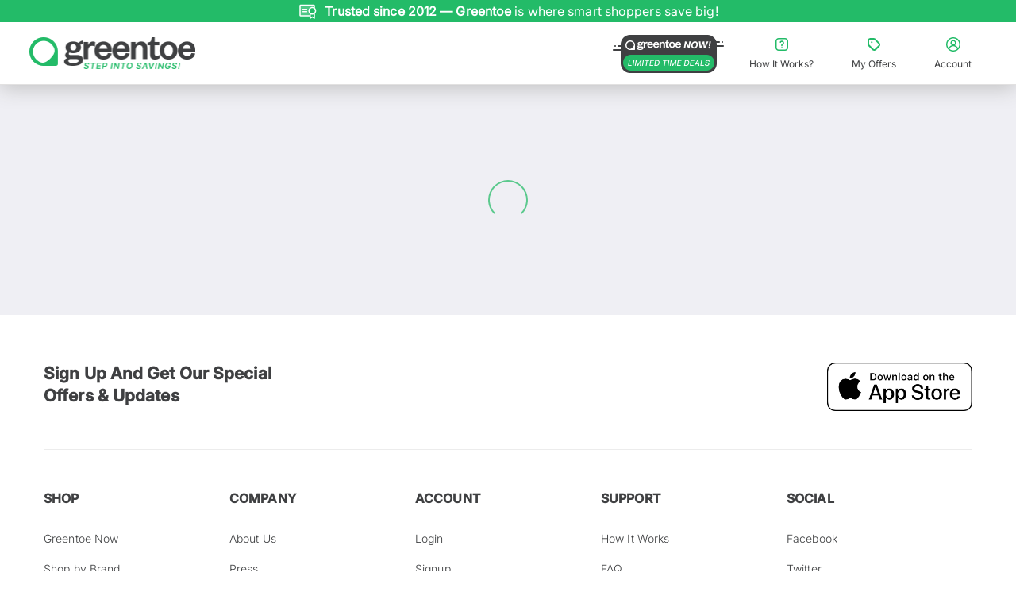

--- FILE ---
content_type: text/html; charset=utf-8
request_url: https://www.greentoe.com/category/Compact_Refrigerators?page=4
body_size: 27539
content:
<!DOCTYPE html><html class="specificityBoost montserrat_42263609-module__6jm8Va__variable inter_b81460d7-module___lGDta__variable" lang="en"><head><meta charSet="utf-8"/><meta name="viewport" content="width=device-width, initial-scale=1, maximum-scale=1, user-scalable=no, viewport-fit=cover"/><meta name="viewport" content="width=device-width, initial-scale=1"/><link rel="stylesheet" href="/_next/static/chunks/026d1cd5f5d11e13.css" data-precedence="next"/><link rel="stylesheet" href="/_next/static/chunks/22037712b50413d9.css" data-precedence="next"/><link rel="stylesheet" href="/_next/static/chunks/294c0de11b3130f0.css" data-precedence="next"/><link rel="stylesheet" href="/_next/static/chunks/8187b848e3228051.css" data-precedence="next"/><link rel="stylesheet" href="/_next/static/chunks/7419829e49393e0b.css" data-precedence="next"/><link rel="stylesheet" href="/_next/static/chunks/c735981dc6ecef1d.css" data-precedence="next"/><link rel="stylesheet" href="/_next/static/chunks/5c3ac2a2055a709c.css" data-precedence="next"/><link rel="stylesheet" href="/_next/static/chunks/14cf5c8d6490c12c.css" data-precedence="next"/><link rel="preload" as="script" fetchPriority="low" href="/_next/static/chunks/99a8de80156874bc.js"/><script src="/_next/static/chunks/d2ab5d19b00bf725.js" async=""></script><script src="/_next/static/chunks/2b993fe2ce3ea1d7.js" async=""></script><script src="/_next/static/chunks/1c8e530debb878fa.js" async=""></script><script src="/_next/static/chunks/f29e0d2882ef29f8.js" async=""></script><script src="/_next/static/chunks/e25f982437b9e29c.js" async=""></script><script src="/_next/static/chunks/0ad66c7a2f90dcd8.js" async=""></script><script src="/_next/static/chunks/b6f6d3c82e251b01.js" async=""></script><script src="/_next/static/chunks/a72ac8f94b3c8862.js" async=""></script><script src="/_next/static/chunks/turbopack-b06ec304f1dc7f4b.js" async=""></script><script src="/_next/static/chunks/3c12417289f18bff.js" async=""></script><script src="/_next/static/chunks/e1cec3e6b8348c09.js" async=""></script><script src="/_next/static/chunks/da447ac034dacb28.js" async=""></script><script src="/_next/static/chunks/5177cb17f1bea5f9.js" async=""></script><script src="/_next/static/chunks/9a1451d9ca46621b.js" async=""></script><script src="/_next/static/chunks/fc0045cdd70b1488.js" async=""></script><script src="/_next/static/chunks/bf21844b83eefcee.js" async=""></script><script src="/_next/static/chunks/05070977ce138aa0.js" async=""></script><script src="/_next/static/chunks/eaec435c8ba6d211.js" async=""></script><script src="/_next/static/chunks/843de8bb5104f5a0.js" async=""></script><script src="/_next/static/chunks/f2b1b7c6488cc0ad.js" async=""></script><script src="/_next/static/chunks/0df5e6750d717969.js" async=""></script><script src="/_next/static/chunks/11f5d0a832c15e83.js" async=""></script><script src="/_next/static/chunks/72fe071fc8ce9ed7.js" async=""></script><script src="/_next/static/chunks/bef82a395523cb73.js" async=""></script><link rel="preload" href="https://load.analytics.greentoe.com/8dctsxvpaxnt.js?96=HQpFJiQ7VScyODZYNzovVQJTSk9BUBROMzo1PjQXDBI4DwEEAlAcHUkJCgQVGAwcEUAbDh0%3D" as="script"/><link rel="preload" href="https://www.clickcease.com/monitor/stat.js" as="script"/><link rel="preload" href="https://cdn.convertcart.com/99406587f.js" as="script"/><link rel="preload" href="https://www.google.com/recaptcha/enterprise.js?render=6Ld7I7gqAAAAAGO_wgD5IRb5RamXrBAwxxkc0XZx" as="script"/><meta name="next-size-adjust" content=""/><title>Compact Refrigerators</title><meta name="description" content="Name your price on Compact Refrigerators. Our network of authorized retailers are waiting to hear your offer"/><meta name="keywords" content="Compact Refrigerators, Summit, AccuCold, Perlick, U-Line, Marvel, MicroFridge, GE Monogram, Danby, Smeg, Avanti, GE"/><meta property="og:title" content="Compact Refrigerators"/><meta property="og:description" content="Name your price on Compact Refrigerators. Our network of authorized retailers are waiting to hear your offer"/><meta property="og:image" content="https://d3mv25xx38w2jn.cloudfront.net/Category_Product_Images/Compact_Refrigerators.jpg"/><meta name="twitter:card" content="summary_large_image"/><meta name="twitter:title" content="Compact Refrigerators"/><meta name="twitter:description" content="Name your price on Compact Refrigerators. Our network of authorized retailers are waiting to hear your offer"/><meta name="twitter:image" content="https://d3mv25xx38w2jn.cloudfront.net/Category_Product_Images/Compact_Refrigerators.jpg"/><link rel="icon" href="/favicon.ico?favicon.007af415.ico" sizes="16x16" type="image/x-icon"/><meta name="sentry-trace" content="710941b2fcc957d66b9e93cc4d55abb4-570dd61d5c2b4b79-1"/><meta name="baggage" content="sentry-environment=production,sentry-release=80bdd3e6bd108d9d4e49adbd3257a49c4214b292,sentry-public_key=417111d8dbbc40fddb761a4b19831be3,sentry-trace_id=710941b2fcc957d66b9e93cc4d55abb4,sentry-org_id=4508741656641536,sentry-transaction=GET%20%2Fcategory%2F%5Bcategory_slug%5D,sentry-sampled=true,sentry-sample_rand=0.38187757462140937,sentry-sample_rate=1"/><script src="/_next/static/chunks/a6dad97d9634a72d.js" noModule=""></script></head><body id="body"><div hidden=""><!--$--><!--/$--></div><div class="Toastify"></div><!--$--><!--/$--><div class="main"><div id="gt-sticky-sentinel" aria-hidden="true" style="position:relative;height:1px;margin:0;background:#2bb067"></div><div class="gt-Header gt-color-gray-light-links cc-nav-sticky" style="box-shadow:0 3px 25px #bdbdbd"><section class="Banner-module-scss-module__ggC-0W__banner"><div class="slick-slider no-arrows-slider slick-initialized" dir="ltr"><div class="slick-list"><div class="slick-track" style="width:1100%;left:-100%"><div data-index="-1" tabindex="-1" class="slick-slide slick-cloned" aria-hidden="true" style="width:9.090909090909092%"><div><div class="Banner-module-scss-module__ggC-0W__slide" tabindex="-1" style="width:100%;display:inline-block"><div class="Banner-module-scss-module__ggC-0W__slideItem"><img alt="Hassle-free shopping with our 30-day return policy." loading="lazy" width="24" height="24" decoding="async" data-nimg="1" class="Banner-module-scss-module__ggC-0W__slideImage" style="color:transparent" src="https://d1jksw78vrwuvj.cloudfront.net/uploads/upload20251105-307-b1u272-1762340087.svg"/><div class="Banner-module-scss-module__ggC-0W__slideText">Hassle-free shopping with our <b> 30-day return policy. </b> </div><div class="Banner-module-scss-module__ggC-0W__slideSmallText">Hassle-free shopping with our <b> 30-day return policy. </b> </div></div></div></div></div><div data-index="0" class="slick-slide slick-active slick-current" tabindex="-1" aria-hidden="false" style="outline:none;width:9.090909090909092%"><div><div class="Banner-module-scss-module__ggC-0W__slide" tabindex="-1" style="width:100%;display:inline-block"><div class="Banner-module-scss-module__ggC-0W__slideItem"><img alt="Every product is brand-new, authentic, and warranty-backed." loading="lazy" width="24" height="24" decoding="async" data-nimg="1" class="Banner-module-scss-module__ggC-0W__slideImage" style="color:transparent" src="https://d1jksw78vrwuvj.cloudfront.net/uploads/upload20251105-307-b5abp8-1762340109.svg"/><div class="Banner-module-scss-module__ggC-0W__slideText"><b>Trusted since 2012 — Greentoe</b> is where smart shoppers save big!</div><div class="Banner-module-scss-module__ggC-0W__slideSmallText"><b>Trusted since 2012 — Greentoe</b> is where smart shoppers save big!</div></div></div></div></div><div data-index="1" class="slick-slide" tabindex="-1" aria-hidden="true" style="outline:none;width:9.090909090909092%"><div><div class="Banner-module-scss-module__ggC-0W__slide" tabindex="-1" style="width:100%;display:inline-block"><div class="Banner-module-scss-module__ggC-0W__slideItem"><img alt="offers placed in the last 24 hours." loading="lazy" width="24" height="24" decoding="async" data-nimg="1" class="Banner-module-scss-module__ggC-0W__slideImage" style="color:transparent" src="https://d1jksw78vrwuvj.cloudfront.net/uploads/upload20251105-4127373-lv16wu-1762336616.svg"/><div class="Banner-module-scss-module__ggC-0W__slideText"><b> <span class="cc-dynamic-count">2403</span> </b> offers placed in the last <b> 24 hours.</b></div><div class="Banner-module-scss-module__ggC-0W__slideSmallText"><b> <span class="cc-dynamic-count">2403</span> </b> offers placed in the last <b> 24 hours.</b></div></div></div></div></div><div data-index="2" class="slick-slide" tabindex="-1" aria-hidden="true" style="outline:none;width:9.090909090909092%"><div><div class="Banner-module-scss-module__ggC-0W__slide" tabindex="-1" style="width:100%;display:inline-block"><div class="Banner-module-scss-module__ggC-0W__slideItem"><img alt="Shop with confidence — all items from manufacturer-authorized retailers." loading="lazy" width="24" height="24" decoding="async" data-nimg="1" class="Banner-module-scss-module__ggC-0W__slideImage" style="color:transparent" src="https://d1jksw78vrwuvj.cloudfront.net/uploads/upload20251105-307-87e7n8-1762339852.svg"/><div class="Banner-module-scss-module__ggC-0W__slideText"><b> Shop with confidence. </b>Every product is brand new and warranty-backed from authorized retailers.</div><div class="Banner-module-scss-module__ggC-0W__slideSmallText">Brand new & warranty-backed products from authorized retailers. </div></div></div></div></div><div data-index="3" class="slick-slide" tabindex="-1" aria-hidden="true" style="outline:none;width:9.090909090909092%"><div><div class="Banner-module-scss-module__ggC-0W__slide" tabindex="-1" style="width:100%;display:inline-block"><div class="Banner-module-scss-module__ggC-0W__slideItem"><img alt="Name your price. Negotiate your deal. Save big on every purchase." loading="lazy" width="24" height="24" decoding="async" data-nimg="1" class="Banner-module-scss-module__ggC-0W__slideImage" style="color:transparent" src="https://d1jksw78vrwuvj.cloudfront.net/uploads/upload20251105-307-2dldf2-1762339977.svg"/><div class="Banner-module-scss-module__ggC-0W__slideText">Name your price. <b> Negotiate your deal. </b> Save big on every purchase.</div><div class="Banner-module-scss-module__ggC-0W__slideSmallText">Name your price. <b> Negotiate your deal. </b> Save big on every purchase.</div></div></div></div></div><div data-index="4" class="slick-slide" tabindex="-1" aria-hidden="true" style="outline:none;width:9.090909090909092%"><div><div class="Banner-module-scss-module__ggC-0W__slide" tabindex="-1" style="width:100%;display:inline-block"><div class="Banner-module-scss-module__ggC-0W__slideItem"><img alt="Hassle-free shopping with our 30-day return policy." loading="lazy" width="24" height="24" decoding="async" data-nimg="1" class="Banner-module-scss-module__ggC-0W__slideImage" style="color:transparent" src="https://d1jksw78vrwuvj.cloudfront.net/uploads/upload20251105-307-b1u272-1762340087.svg"/><div class="Banner-module-scss-module__ggC-0W__slideText">Hassle-free shopping with our <b> 30-day return policy. </b> </div><div class="Banner-module-scss-module__ggC-0W__slideSmallText">Hassle-free shopping with our <b> 30-day return policy. </b> </div></div></div></div></div><div data-index="5" tabindex="-1" class="slick-slide slick-cloned" aria-hidden="true" style="width:9.090909090909092%"><div><div class="Banner-module-scss-module__ggC-0W__slide" tabindex="-1" style="width:100%;display:inline-block"><div class="Banner-module-scss-module__ggC-0W__slideItem"><img alt="Every product is brand-new, authentic, and warranty-backed." loading="lazy" width="24" height="24" decoding="async" data-nimg="1" class="Banner-module-scss-module__ggC-0W__slideImage" style="color:transparent" src="https://d1jksw78vrwuvj.cloudfront.net/uploads/upload20251105-307-b5abp8-1762340109.svg"/><div class="Banner-module-scss-module__ggC-0W__slideText"><b>Trusted since 2012 — Greentoe</b> is where smart shoppers save big!</div><div class="Banner-module-scss-module__ggC-0W__slideSmallText"><b>Trusted since 2012 — Greentoe</b> is where smart shoppers save big!</div></div></div></div></div><div data-index="6" tabindex="-1" class="slick-slide slick-cloned" aria-hidden="true" style="width:9.090909090909092%"><div><div class="Banner-module-scss-module__ggC-0W__slide" tabindex="-1" style="width:100%;display:inline-block"><div class="Banner-module-scss-module__ggC-0W__slideItem"><img alt="offers placed in the last 24 hours." loading="lazy" width="24" height="24" decoding="async" data-nimg="1" class="Banner-module-scss-module__ggC-0W__slideImage" style="color:transparent" src="https://d1jksw78vrwuvj.cloudfront.net/uploads/upload20251105-4127373-lv16wu-1762336616.svg"/><div class="Banner-module-scss-module__ggC-0W__slideText"><b> <span class="cc-dynamic-count">2403</span> </b> offers placed in the last <b> 24 hours.</b></div><div class="Banner-module-scss-module__ggC-0W__slideSmallText"><b> <span class="cc-dynamic-count">2403</span> </b> offers placed in the last <b> 24 hours.</b></div></div></div></div></div><div data-index="7" tabindex="-1" class="slick-slide slick-cloned" aria-hidden="true" style="width:9.090909090909092%"><div><div class="Banner-module-scss-module__ggC-0W__slide" tabindex="-1" style="width:100%;display:inline-block"><div class="Banner-module-scss-module__ggC-0W__slideItem"><img alt="Shop with confidence — all items from manufacturer-authorized retailers." loading="lazy" width="24" height="24" decoding="async" data-nimg="1" class="Banner-module-scss-module__ggC-0W__slideImage" style="color:transparent" src="https://d1jksw78vrwuvj.cloudfront.net/uploads/upload20251105-307-87e7n8-1762339852.svg"/><div class="Banner-module-scss-module__ggC-0W__slideText"><b> Shop with confidence. </b>Every product is brand new and warranty-backed from authorized retailers.</div><div class="Banner-module-scss-module__ggC-0W__slideSmallText">Brand new & warranty-backed products from authorized retailers. </div></div></div></div></div><div data-index="8" tabindex="-1" class="slick-slide slick-cloned" aria-hidden="true" style="width:9.090909090909092%"><div><div class="Banner-module-scss-module__ggC-0W__slide" tabindex="-1" style="width:100%;display:inline-block"><div class="Banner-module-scss-module__ggC-0W__slideItem"><img alt="Name your price. Negotiate your deal. Save big on every purchase." loading="lazy" width="24" height="24" decoding="async" data-nimg="1" class="Banner-module-scss-module__ggC-0W__slideImage" style="color:transparent" src="https://d1jksw78vrwuvj.cloudfront.net/uploads/upload20251105-307-2dldf2-1762339977.svg"/><div class="Banner-module-scss-module__ggC-0W__slideText">Name your price. <b> Negotiate your deal. </b> Save big on every purchase.</div><div class="Banner-module-scss-module__ggC-0W__slideSmallText">Name your price. <b> Negotiate your deal. </b> Save big on every purchase.</div></div></div></div></div><div data-index="9" tabindex="-1" class="slick-slide slick-cloned" aria-hidden="true" style="width:9.090909090909092%"><div><div class="Banner-module-scss-module__ggC-0W__slide" tabindex="-1" style="width:100%;display:inline-block"><div class="Banner-module-scss-module__ggC-0W__slideItem"><img alt="Hassle-free shopping with our 30-day return policy." loading="lazy" width="24" height="24" decoding="async" data-nimg="1" class="Banner-module-scss-module__ggC-0W__slideImage" style="color:transparent" src="https://d1jksw78vrwuvj.cloudfront.net/uploads/upload20251105-307-b1u272-1762340087.svg"/><div class="Banner-module-scss-module__ggC-0W__slideText">Hassle-free shopping with our <b> 30-day return policy. </b> </div><div class="Banner-module-scss-module__ggC-0W__slideSmallText">Hassle-free shopping with our <b> 30-day return policy. </b> </div></div></div></div></div></div></div></div></section><div class="full-width-row gt-Header-topRow"><div class="gt-Header-topRow-main"><div class="TopHeader-module-scss-module__3W9mFW__logoPanel"><button class="TopHeader-module-scss-module__3W9mFW__menuButtonLeft"><svg xmlns="http://www.w3.org/2000/svg" width="24" height="24" viewBox="0 0 24 24" fill="none"><rect width="24" height="24" fill="white"></rect><path d="M20 15C20.5523 15 21 15.4477 21 16C21 16.5523 20.5523 17 20 17H4C3.44772 17 3 16.5523 3 16C3 15.4477 3.44772 15 4 15H20ZM20 11C20.5523 11 21 11.4477 21 12C21 12.5523 20.5523 13 20 13H4C3.44772 13 3 12.5523 3 12C3 11.4477 3.44772 11 4 11H20ZM20 7C20.5523 7 21 7.44772 21 8C21 8.55228 20.5523 9 20 9H4C3.44772 9 3 8.55228 3 8C3 7.44772 3.44772 7 4 7H20Z" fill="#3F4042"></path></svg></button><div class="large-2 small-12 columns gt-Header-logoSpace"><a href="/"><img src="https://d1jksw78vrwuvj.cloudfront.net/uploads/upload20251210-1940797-vf4gwb-1765381252.png" alt="Greentoe Logo" width="209" height="47" class="hide-for-small-only" loading="lazy" fetchPriority="auto"/><img src="https://d1jksw78vrwuvj.cloudfront.net/uploads/upload20251210-1940797-vf4gwb-1765381252.png" alt="Greentoe Logo" width="164" height="39" class="show-for-small-only" loading="lazy" fetchPriority="auto"/></a></div><button class="TopHeader-module-scss-module__3W9mFW__menuButtonRight"><svg xmlns="http://www.w3.org/2000/svg" width="24" height="24" viewBox="0 0 24 24" fill="none"><path d="M12.9316 16.4123C12.9316 16.789 12.705 17.1281 12.3571 17.2715C12.0091 17.4157 11.609 17.3363 11.3435 17.07C11.0772 16.8044 10.9978 16.4042 11.1419 16.0563C11.2854 15.709 11.6252 15.4817 12.0011 15.4817C12.2475 15.4817 12.4843 15.5803 12.6587 15.7546C12.833 15.929 12.9316 16.1659 12.9316 16.4123ZM9.57597 9.687C9.79664 9.79367 10.0511 9.80838 10.2828 9.72746C10.5146 9.64654 10.7043 9.47734 10.811 9.25591C11.0272 8.80054 11.484 8.50775 11.9879 8.50261C12.7007 8.51144 13.2832 9.07346 13.3193 9.78484C13.3376 10.3653 12.9743 10.8891 12.4248 11.0752C11.6274 11.3363 11.0853 12.0764 11.0765 12.915V13.6536C11.0765 14.1649 11.4906 14.5791 12.0019 14.5791C12.5131 14.5791 12.9279 14.1649 12.9279 13.6536V12.915C12.9279 12.8606 13.0199 12.8282 13.0199 12.8282C13.662 12.6127 14.2181 12.1963 14.605 11.6394C14.9919 11.0833 15.1898 10.4175 15.1685 9.73996C15.1383 8.9175 14.7919 8.13845 14.2019 7.56385C13.612 6.99004 12.8242 6.6649 12.001 6.6568H11.9819C11.3905 6.66048 10.8116 6.83041 10.3114 7.14822C9.81201 7.46528 9.41186 7.91696 9.15735 8.45179C9.05069 8.67249 9.03598 8.92701 9.1169 9.15875C9.19781 9.39048 9.36772 9.58101 9.58913 9.68694L9.57597 9.687ZM3 16.6551V7.34611C3.00147 6.19335 3.46046 5.08846 4.27546 4.27414C5.09046 3.45904 6.19522 3.00073 7.34784 3H16.6542C17.8061 3.00147 18.9109 3.45978 19.7253 4.27487C20.5403 5.08923 20.9985 6.1941 21 7.34628V16.6537C20.9985 17.8057 20.5403 18.9106 19.7253 19.7251C18.911 20.5402 17.8063 20.9985 16.6542 21H7.34784C6.19594 20.9985 5.0912 20.5402 4.27678 19.7251C3.46178 18.9108 3.00352 17.8059 3.00205 16.6537L3 16.6551ZM4.75873 16.6551C4.76093 18.0837 5.91945 19.2408 7.34791 19.2408H16.6543C18.0828 19.24 19.2405 18.0821 19.2412 16.6536V7.34611C19.2405 5.91749 18.0827 4.75964 16.6543 4.75889H7.34791C5.91945 4.75962 4.76174 5.91753 4.76099 7.34611L4.75873 16.6551Z" fill="#3F4042"></path></svg></button><button class="TopHeader-module-scss-module__3W9mFW__menuButtonRight"><svg xmlns="http://www.w3.org/2000/svg" width="24" height="24" viewBox="0 0 24 24" fill="none"><path d="M12 3C7.03435 3 3 7.03989 3 12.0037C3 16.9599 7.03411 21 12 21C16.9659 21 21 16.9601 21 12.0037C21 7.04013 16.9659 3 12 3ZM12 19.4979C10.1595 19.4979 8.46904 18.8296 7.16945 17.7257C7.8681 15.6531 9.79892 14.264 12 14.264C14.2011 14.264 16.132 15.6532 16.8305 17.7334C15.5234 18.8373 13.833 19.4979 12 19.4979ZM9.97917 10.021C9.97917 8.89463 10.8957 7.97849 12.0225 7.97849C13.1494 7.97849 14.0659 8.89463 14.0659 10.021C14.0659 11.1474 13.1494 12.0636 12.0225 12.0636C10.8957 12.0636 9.97917 11.1474 9.97917 10.021ZM17.9649 16.5466C17.1686 14.8269 15.6737 13.5577 13.8782 13.0396C14.8924 12.4164 15.5685 11.2975 15.5685 10.021C15.5685 8.0686 13.9758 6.47663 12.0226 6.47663C10.0619 6.47663 8.47673 8.0686 8.47673 10.021C8.47673 11.2901 9.14533 12.409 10.152 13.0322C8.34904 13.5428 6.84655 14.8119 6.03521 16.5314C5.07362 15.2774 4.50268 13.7005 4.50268 12.0032C4.50268 7.86555 7.86824 4.50138 12.0002 4.50138C16.1396 4.50138 19.4977 7.86555 19.4977 12.0032C19.4977 13.7079 18.9268 15.2848 17.9652 16.5463L17.9649 16.5466Z" fill="#3F4042"></path></svg></button></div><div id="search-container" class="search-container  mobile-search-visible"><div class="columns gt-Header-searchBox-wrapper " style="position:relative"></div></div><div class="gt-Header-topRow-right u-paddingVertical10"><div class="gt-Header-helpLink"><a class="has-tip u-fontWeightNormal" href="https://www.greentoe.com/now"><img src="https://d1jksw78vrwuvj.cloudfront.net/uploads/upload20251212-3884671-7kzky2-1765569748.png" alt="Greentoe Now" width="140" height="48" class="u-marginRight8" loading="lazy" fetchPriority="auto"/></a></div><button class="TopHeader-module-scss-module__3W9mFW__linkButton"><svg xmlns="http://www.w3.org/2000/svg" width="24" height="24" viewBox="0 0 24 24" fill="none"><path d="M12.828 15.922C12.828 16.2569 12.6267 16.5583 12.3174 16.6858C12.0081 16.814 11.6524 16.7434 11.4164 16.5066C11.1797 16.2706 11.1091 15.9149 11.2373 15.6056C11.3648 15.2969 11.6668 15.0949 12.0009 15.0949C12.22 15.0949 12.4305 15.1825 12.5855 15.3375C12.7404 15.4924 12.828 15.703 12.828 15.922ZM9.8453 9.944C10.0415 10.0388 10.2677 10.0519 10.4736 9.97997C10.6796 9.90803 10.8483 9.75764 10.9431 9.56081C11.1353 9.15603 11.5413 8.89578 11.9892 8.89121C12.6228 8.89905 13.1406 9.39863 13.1727 10.031C13.189 10.5469 12.866 11.0125 12.3776 11.1779C11.6688 11.4101 11.187 12.0679 11.1791 12.8134V13.4699C11.1791 13.9243 11.5472 14.2925 12.0016 14.2925C12.4561 14.2925 12.8248 13.9244 12.8248 13.4699V12.8134C12.8248 12.765 12.9066 12.7362 12.9066 12.7362C13.4774 12.5446 13.9717 12.1745 14.3156 11.6795C14.6595 11.1851 14.8354 10.5933 14.8164 9.99107C14.7896 9.26 14.4817 8.56751 13.9573 8.05676C13.4329 7.5467 12.7327 7.25769 12.0009 7.25049H11.9839C11.4582 7.25376 10.9437 7.40481 10.4991 7.6873C10.0551 7.96914 9.69943 8.37063 9.4732 8.84604C9.37839 9.04221 9.36532 9.26846 9.43724 9.47444C9.50916 9.68043 9.66019 9.84979 9.857 9.94395L9.8453 9.944ZM4 16.1378V7.86321C4.00131 6.83853 4.4093 5.85641 5.13374 5.13257C5.85819 4.40804 6.8402 4.00065 7.86474 4H16.1371C17.161 4.00131 18.143 4.40869 18.8669 5.13322C19.5914 5.85709 19.9987 6.8392 20 7.86336V16.1366C19.9987 17.1607 19.5914 18.1428 18.8669 18.8668C18.1431 19.5913 17.1611 19.9987 16.1371 20H7.86474C6.84084 19.9987 5.85884 19.5913 5.13491 18.8668C4.41047 18.1429 4.00313 17.1608 4.00182 16.1366L4 16.1378ZM5.56331 16.1378C5.56527 17.4077 6.59507 18.4362 7.86481 18.4362H16.1371C17.4069 18.4356 18.436 17.4063 18.4366 16.1365V7.86321C18.436 6.59332 17.4069 5.56413 16.1371 5.56346H7.86481C6.59507 5.56411 5.56599 6.59336 5.56532 7.86321L5.56331 16.1378Z" fill="currentColor"></path></svg><span>How It Works?</span></button><button class="TopHeader-module-scss-module__3W9mFW__linkButton"><svg xmlns="http://www.w3.org/2000/svg" width="24" height="24" viewBox="0 0 24 24" fill="none"><path d="M10.2501 9.25002C10.2501 10.5831 8.25 10.5831 8.25 9.25002C8.25 7.91698 10.2501 7.91698 10.2501 9.25002Z" fill="#23BB68"></path><path d="M14.1029 5.02545C13.4476 4.36625 12.557 3.99709 11.6282 4.00002H7.50012C5.56744 4.00002 4.00002 5.56744 4.00002 7.50012V11.6282C3.99709 12.557 4.36623 13.4476 5.02545 14.1029L9.89484 18.9731C10.5521 19.6332 11.4457 20.0043 12.3764 20.0043C13.308 20.0043 14.2006 19.6332 14.8579 18.9731L18.9733 14.8557C19.6334 14.1984 20.0045 13.3049 20.0045 12.3742C20.0045 11.4425 19.6334 10.5499 18.9733 9.89264L14.1029 5.02545ZM17.558 13.4427L13.4426 17.5581C13.1614 17.8432 12.7766 18.0044 12.3752 18.0044C11.9739 18.0044 11.5891 17.8432 11.3078 17.5581L6.44044 12.6907C6.15821 12.4084 6 12.0266 6 11.6281V7.50002C6 6.67187 6.6719 5.99998 7.50005 5.99998H11.6282C12.0256 5.99998 12.4065 6.15818 12.6878 6.44041L17.5579 11.3078C17.8431 11.5891 18.0042 11.9739 18.0042 12.3752C18.0042 12.7766 17.8432 13.1614 17.558 13.4427Z" fill="currentColor"></path></svg><span>My Offers</span></button><button class="TopHeader-module-scss-module__3W9mFW__linkButton"><svg xmlns="http://www.w3.org/2000/svg" width="24" height="24" viewBox="0 0 24 24" fill="none"><path d="M12 3C7.03435 3 3 7.03989 3 12.0037C3 16.9599 7.03411 21 12 21C16.9659 21 21 16.9601 21 12.0037C21 7.04013 16.9659 3 12 3ZM12 19.4979C10.1595 19.4979 8.46904 18.8296 7.16945 17.7257C7.8681 15.6531 9.79892 14.264 12 14.264C14.2011 14.264 16.132 15.6532 16.8305 17.7334C15.5234 18.8373 13.833 19.4979 12 19.4979ZM9.97917 10.021C9.97917 8.89463 10.8957 7.97849 12.0225 7.97849C13.1494 7.97849 14.0659 8.89463 14.0659 10.021C14.0659 11.1474 13.1494 12.0636 12.0225 12.0636C10.8957 12.0636 9.97917 11.1474 9.97917 10.021ZM17.9649 16.5466C17.1686 14.8269 15.6737 13.5577 13.8782 13.0396C14.8924 12.4164 15.5685 11.2975 15.5685 10.021C15.5685 8.0686 13.9758 6.47663 12.0226 6.47663C10.0619 6.47663 8.47673 8.0686 8.47673 10.021C8.47673 11.2901 9.14533 12.409 10.152 13.0322C8.34904 13.5428 6.84655 14.8119 6.03521 16.5314C5.07362 15.2774 4.50268 13.7005 4.50268 12.0032C4.50268 7.86555 7.86824 4.50138 12.0002 4.50138C16.1396 4.50138 19.4977 7.86555 19.4977 12.0032C19.4977 13.7079 18.9268 15.2848 17.9652 16.5463L17.9649 16.5466Z" fill="currentColor"></path></svg><span>Account</span></button></div></div><div class="gt-Header-sidemenu hide-for-large-up"><div class="ShopAllDrawer-module-scss-module__QJkEVG__overlay "></div><section class="ShopAllDrawer-module-scss-module__QJkEVG__drawer "><div class="ShopAllDrawer-module-scss-module__QJkEVG__categoryPanel"><section class="ShopAllDrawer-module-scss-module__QJkEVG__panelHeader"><a style="flex:1" href="/"><img src="https://d1jksw78vrwuvj.cloudfront.net/uploads/upload20251210-1940797-5cgjto-1765383480.png" alt="Greentoe Logo" width="164" height="28" loading="lazy" fetchPriority="auto"/></a><button class="ShopAllDrawer-module-scss-module__QJkEVG__headerButton ShopAllDrawer-module-scss-module__QJkEVG__marginLeft10"><svg xmlns="http://www.w3.org/2000/svg" width="16" height="16" viewBox="0 0 16 16" fill="none"><path d="M8.94243 7.99997L11.7712 5.17117C12.0319 4.91117 12.0319 4.4893 11.7712 4.22867C11.5106 3.96805 11.0887 3.96805 10.8281 4.22867L7.99995 7.05683L5.17179 4.22867C4.91117 3.96805 4.4893 3.96805 4.22867 4.22867C3.96805 4.4893 3.96805 4.91117 4.22867 5.17117L7.05747 7.99997L4.22867 10.8281C3.96805 11.0888 3.96805 11.5106 4.22867 11.7712C4.4893 12.0319 4.91117 12.0319 5.17179 11.7712L7.99995 8.94245L10.8281 11.7712C11.0887 12.0319 11.5106 12.0319 11.7712 11.7712C12.0319 11.5106 12.0319 11.0888 11.7712 10.8281L8.94243 7.99997Z" fill="#3F4042"></path></svg></button></section><section class="ShopAllDrawer-module-scss-module__QJkEVG__panelSubheader">SHOP ALL</section><section class="ShopAllDrawer-module-scss-module__QJkEVG__categoryListContainer ShopAllDrawer-module-scss-module__QJkEVG__hasBottomBorder"><ul class="ShopAllDrawer-module-scss-module__QJkEVG__categoryList"><li class="ShopAllDrawer-module-scss-module__QJkEVG__categoryListItem"><a href="/now"><div class="ShopAllDrawer-module-scss-module__QJkEVG__categoryItemContent ShopAllDrawer-module-scss-module__QJkEVG__hasBottomBorder"><div class="ShopAllDrawer-module-scss-module__QJkEVG__categoryImageWrapper"><img src="https://d1jksw78vrwuvj.cloudfront.net/uploads/upload20251210-1940797-uhc5g7-1765379429.png" alt="Greentoe Now!" width="56" height="36" class="ShopAllDrawer-module-scss-module__QJkEVG__categoryImage" loading="lazy" fetchPriority="auto"/></div><span class="">Greentoe Now!</span><span class="ShopAllDrawer-module-scss-module__QJkEVG__greentoeNowLabel">LIMITED TIME DEALS</span><img src="https://d1jksw78vrwuvj.cloudfront.net/uploads/upload20251106-209704-dfn1zk-1762404629.svg" alt="" width="16" height="16" class="ShopAllDrawer-module-scss-module__QJkEVG__rightArrow" loading="lazy" fetchPriority="auto"/></div></a></li><li class="ShopAllDrawer-module-scss-module__QJkEVG__categoryListItem"><div class="ShopAllDrawer-module-scss-module__QJkEVG__categoryItemContent ShopAllDrawer-module-scss-module__QJkEVG__hasBottomBorder"><div class="ShopAllDrawer-module-scss-module__QJkEVG__categoryImageWrapper"><img src="https://d3mv25xx38w2jn.cloudfront.net/Category_Product_Images/Photography.jpg" alt="Photo" width="56" height="36" class="ShopAllDrawer-module-scss-module__QJkEVG__categoryImage" loading="lazy" fetchPriority="auto"/></div><span class="">Photo</span><img src="https://d1jksw78vrwuvj.cloudfront.net/uploads/upload20251106-209704-dfn1zk-1762404629.svg" alt="" width="16" height="16" class="ShopAllDrawer-module-scss-module__QJkEVG__rightArrow" loading="lazy" fetchPriority="auto"/></div></li><li class="ShopAllDrawer-module-scss-module__QJkEVG__categoryListItem"><div class="ShopAllDrawer-module-scss-module__QJkEVG__categoryItemContent ShopAllDrawer-module-scss-module__QJkEVG__hasBottomBorder"><div class="ShopAllDrawer-module-scss-module__QJkEVG__categoryImageWrapper"><img src="https://d3mv25xx38w2jn.cloudfront.net/Category_Product_Images/Televisions.jpg" alt="TV&#x27;s &amp; Home Theater" width="56" height="36" class="ShopAllDrawer-module-scss-module__QJkEVG__categoryImage" loading="lazy" fetchPriority="auto"/></div><span class="">TV&#x27;s &amp; Home Theater</span><img src="https://d1jksw78vrwuvj.cloudfront.net/uploads/upload20251106-209704-dfn1zk-1762404629.svg" alt="" width="16" height="16" class="ShopAllDrawer-module-scss-module__QJkEVG__rightArrow" loading="lazy" fetchPriority="auto"/></div></li><li class="ShopAllDrawer-module-scss-module__QJkEVG__categoryListItem"><div class="ShopAllDrawer-module-scss-module__QJkEVG__categoryItemContent ShopAllDrawer-module-scss-module__QJkEVG__hasBottomBorder"><div class="ShopAllDrawer-module-scss-module__QJkEVG__categoryImageWrapper"><img src="https://d3mv25xx38w2jn.cloudfront.net/Category_Product_Images/Appliances.jpg" alt="Appliances" width="56" height="36" class="ShopAllDrawer-module-scss-module__QJkEVG__categoryImage" loading="lazy" fetchPriority="auto"/></div><span class="">Appliances</span><img src="https://d1jksw78vrwuvj.cloudfront.net/uploads/upload20251106-209704-dfn1zk-1762404629.svg" alt="" width="16" height="16" class="ShopAllDrawer-module-scss-module__QJkEVG__rightArrow" loading="lazy" fetchPriority="auto"/></div></li><li class="ShopAllDrawer-module-scss-module__QJkEVG__categoryListItem"><div class="ShopAllDrawer-module-scss-module__QJkEVG__categoryItemContent ShopAllDrawer-module-scss-module__QJkEVG__hasBottomBorder"><div class="ShopAllDrawer-module-scss-module__QJkEVG__categoryImageWrapper"><img src="https://d3mv25xx38w2jn.cloudfront.net/Category_Product_Images/Baby.jpg" alt="Baby" width="56" height="36" class="ShopAllDrawer-module-scss-module__QJkEVG__categoryImage" loading="lazy" fetchPriority="auto"/></div><span class="">Baby</span><img src="https://d1jksw78vrwuvj.cloudfront.net/uploads/upload20251106-209704-dfn1zk-1762404629.svg" alt="" width="16" height="16" class="ShopAllDrawer-module-scss-module__QJkEVG__rightArrow" loading="lazy" fetchPriority="auto"/></div></li><li class="ShopAllDrawer-module-scss-module__QJkEVG__categoryListItem"><div class="ShopAllDrawer-module-scss-module__QJkEVG__categoryItemContent ShopAllDrawer-module-scss-module__QJkEVG__hasBottomBorder"><div class="ShopAllDrawer-module-scss-module__QJkEVG__categoryImageWrapper"><img src="https://d3mv25xx38w2jn.cloudfront.net/Category_Product_Images/Watches_1.jpg" alt="Watches" width="56" height="36" class="ShopAllDrawer-module-scss-module__QJkEVG__categoryImage" loading="lazy" fetchPriority="auto"/></div><span class="">Watches</span><img src="https://d1jksw78vrwuvj.cloudfront.net/uploads/upload20251106-209704-dfn1zk-1762404629.svg" alt="" width="16" height="16" class="ShopAllDrawer-module-scss-module__QJkEVG__rightArrow" loading="lazy" fetchPriority="auto"/></div></li><li class="ShopAllDrawer-module-scss-module__QJkEVG__categoryListItem"><div class="ShopAllDrawer-module-scss-module__QJkEVG__categoryItemContent ShopAllDrawer-module-scss-module__QJkEVG__hasBottomBorder"><div class="ShopAllDrawer-module-scss-module__QJkEVG__categoryImageWrapper"><img src="https://d3mv25xx38w2jn.cloudfront.net/Category_Product_Images/optics.jpg" alt="Optics" width="56" height="36" class="ShopAllDrawer-module-scss-module__QJkEVG__categoryImage" loading="lazy" fetchPriority="auto"/></div><span class="">Optics</span><img src="https://d1jksw78vrwuvj.cloudfront.net/uploads/upload20251106-209704-dfn1zk-1762404629.svg" alt="" width="16" height="16" class="ShopAllDrawer-module-scss-module__QJkEVG__rightArrow" loading="lazy" fetchPriority="auto"/></div></li><li class="ShopAllDrawer-module-scss-module__QJkEVG__categoryListItem"><div class="ShopAllDrawer-module-scss-module__QJkEVG__categoryItemContent ShopAllDrawer-module-scss-module__QJkEVG__hasBottomBorder"><div class="ShopAllDrawer-module-scss-module__QJkEVG__categoryImageWrapper"><img src="https://d3mv25xx38w2jn.cloudfront.net/Category_Product_Images/Pro_Video.jpg" alt="Pro Video" width="56" height="36" class="ShopAllDrawer-module-scss-module__QJkEVG__categoryImage" loading="lazy" fetchPriority="auto"/></div><span class="">Pro Video</span><img src="https://d1jksw78vrwuvj.cloudfront.net/uploads/upload20251106-209704-dfn1zk-1762404629.svg" alt="" width="16" height="16" class="ShopAllDrawer-module-scss-module__QJkEVG__rightArrow" loading="lazy" fetchPriority="auto"/></div></li><li class="ShopAllDrawer-module-scss-module__QJkEVG__categoryListItem"><div class="ShopAllDrawer-module-scss-module__QJkEVG__categoryItemContent ShopAllDrawer-module-scss-module__QJkEVG__hasBottomBorder"><div class="ShopAllDrawer-module-scss-module__QJkEVG__categoryImageWrapper"><img src="https://greentoe.s3.amazonaws.com/Mobile_Category_Images/Extended_Warranties.jpg" alt="Warranties" width="56" height="36" class="ShopAllDrawer-module-scss-module__QJkEVG__categoryImage" loading="lazy" fetchPriority="auto"/></div><span class="">Warranties</span><img src="https://d1jksw78vrwuvj.cloudfront.net/uploads/upload20251106-209704-dfn1zk-1762404629.svg" alt="" width="16" height="16" class="ShopAllDrawer-module-scss-module__QJkEVG__rightArrow" loading="lazy" fetchPriority="auto"/></div></li><li class="ShopAllDrawer-module-scss-module__QJkEVG__categoryListItem"><div class="ShopAllDrawer-module-scss-module__QJkEVG__categoryItemContent ShopAllDrawer-module-scss-module__QJkEVG__hasBottomBorder"><div class="ShopAllDrawer-module-scss-module__QJkEVG__categoryImageWrapper"><img src="https://d3mv25xx38w2jn.cloudfront.net/Category_Product_Images/Monitors_Displays.jpg" alt="More Categories" width="56" height="36" class="ShopAllDrawer-module-scss-module__QJkEVG__categoryImage" loading="lazy" fetchPriority="auto"/></div><span class="">More Categories</span><img src="https://d1jksw78vrwuvj.cloudfront.net/uploads/upload20251106-209704-dfn1zk-1762404629.svg" alt="" width="16" height="16" class="ShopAllDrawer-module-scss-module__QJkEVG__rightArrow" loading="lazy" fetchPriority="auto"/></div></li></ul></section></div></section></div><div class="TopHeader-module-scss-module__3W9mFW__overlay"><div class="TopHeader-module-scss-module__3W9mFW__sidebarBottom"><div class="TopHeader-module-scss-module__3W9mFW__sidebarContainer"></div></div></div></div></div><div class="content"><!--$?--><template id="B:0"></template><div class="LoadingSpinner-module-scss-module__lXcRqa__spinnerContainer"><span style="background:transparent !important;width:50px;height:50px;border-radius:100%;border:2px solid;border-top-color:#5bc98d;border-bottom-color:transparent;border-left-color:#5bc98d;border-right-color:#5bc98d;display:inline-block;animation:react-spinners-ClipLoader-clip 0.75s 0s infinite linear;animation-fill-mode:both"></span></div><!--/$--></div></div><footer class="u-marginTop60 u-paddingTop0 u-paddingBottom60 gt-Footer-ctaSection"><div class="row subscription-section"><div class="subscription-content"><h3 class="gt-Footer-ctaTitle subscription-title">Sign Up and get our special offers &amp; updates </h3></div><a target="_blank" href="https://itunes.apple.com/us/app/greentoe/id925244199?mt=8"><div class="gt-Footer-mobileBadge"><img src="https://d1jksw78vrwuvj.cloudfront.net/uploads/upload20251203-898430-9irqyp-1764779177.png" alt="download from app store" width="183" height="50" loading="lazy" fetchPriority="auto"/></div></a></div><hr class="footer-divider"/><div class="footer-help-container"><div class="footer-help-column"><h4 class="footer-help-title">Shop</h4><ul class="gt-Footer-linkList footer-help-list"><li class="footer-help-list-item"><a class="footer-help-list-link" href="/now">Greentoe Now</a></li><li class="footer-help-list-item"><a class="footer-help-list-link" href="/brands">Shop by Brand</a></li><li class="footer-help-list-item"><a class="footer-help-list-link" href="/p/Photography">Photo</a></li><li class="footer-help-list-item"><a class="footer-help-list-link" href="/p/Home_Theater">TV&#x27;s &amp; Home Theater</a></li><li class="footer-help-list-item"><a class="footer-help-list-link" href="/p/Appliances">Appliances</a></li><li class="footer-help-list-item"><a class="footer-help-list-link" href="/p/Furniture">Furniture</a></li><li class="footer-help-list-item"><a class="footer-help-list-link" href="/p/Watches">Watches</a></li><li class="footer-help-list-item"><a class="footer-help-list-link" href="/p/optics">Optics</a></li><li class="footer-help-list-item"><a class="footer-help-list-link" href="/p/Pro_Video">Pro Video</a></li><li class="footer-help-list-item"><a class="footer-help-list-link" href="/p/Extended_Warranties">Warranties</a></li><li class="footer-help-list-item"><a class="footer-help-list-link" href="/p/More_Categories">More Categories</a></li></ul></div><div class="footer-help-column"><h4 class="footer-help-title">Company</h4><ul class="gt-Footer-linkList footer-help-list"><li class="footer-help-list-item"><a class="footer-help-list-link" href="/aboutus">About Us</a></li><li class="footer-help-list-item"><a class="footer-help-list-link" href="/press">Press</a></li><li class="footer-help-list-item"><a class="footer-help-list-link" href="https://blog.greentoe.com/">Blog</a></li><li class="footer-help-list-item"><a class="footer-help-list-link" href="/contactus">Contact</a></li><li class="footer-help-list-item"><a class="footer-help-list-link" href="/contactus?type=partner">Affiliate Program</a></li><li class="footer-help-list-item"><a class="footer-help-list-link" href="/join-partner-network">Partner Sign Up</a></li><li class="footer-help-list-item"><a class="footer-help-list-link" href="https://greentoe.my.salesforce-sites.com/">Partner Sign In</a></li><li class="footer-help-list-item"><a class="footer-help-list-link" href="/discountbandit">Discount Bandit</a></li></ul></div><div class="footer-help-column"><h4 class="footer-help-title">Account</h4><ul class="gt-Footer-linkList footer-help-list"><li class="footer-help-list-item"><a class="footer-help-list-link" href="/sign_me_in">Login</a></li><li class="footer-help-list-item"><a class="footer-help-list-link" href="/sign_me_in?show=signup">Signup</a></li><li class="footer-help-list-item"><a class="footer-help-list-link" href="/refer">Refer-A-Friend</a></li></ul></div><div class="footer-help-column"><h4 class="footer-help-title">Support</h4><ul class="gt-Footer-linkList footer-help-list"><li class="footer-help-list-item"><a class="footer-help-list-link" href="/howitworks">How It Works</a></li><li class="footer-help-list-item"><a class="footer-help-list-link" href="/faq">FAQ</a></li><li class="footer-help-list-item"><a class="footer-help-list-link" href="/contactus">Email Us</a></li><li class="footer-help-list-item"><a class="footer-help-list-link" href="/request_product">Request Product</a></li><li class="footer-help-list-item"><a class="footer-help-list-link" href="/returns">Return Policy</a></li><li class="footer-help-list-item"><a class="footer-help-list-link" href="#">1-888-840-0464</a></li></ul></div><div class="footer-help-column"><h4 class="footer-help-title">Social</h4><ul class="gt-Footer-linkList footer-help-list"><li class="footer-help-list-item"><a target="_blank" class="footer-help-list-link" href="https://www.facebook.com/greentoe">Facebook</a></li><li class="footer-help-list-item"><a target="_blank" class="footer-help-list-link" href="https://twitter.com/greentoe">Twitter</a></li><li class="footer-help-list-item"><a target="_blank" class="footer-help-list-link" href="https://www.instagram.com/greentoe">Instagram</a></li></ul></div></div><hr class="footer-divider"/><div class="footer-copyright-container"><div class="footer-copyright-terms"><a class="gt-color-gray-emphasis" href="/terms">Terms &amp; Conditions</a><div style="margin:0 16px"></div><a class="gt-color-gray-emphasis" href="/privacy">Privacy Policy</a></div><div class="footer-copyright-text">©Greentoe. All rights Reserved.</div><div class="footer-copyright-payment"><img src="https://d1jksw78vrwuvj.cloudfront.net/new_category_page/icons-payment.png" alt="icon of payment" width="375" height="30" loading="lazy" fetchPriority="auto"/></div></div></footer><!--$?--><template id="B:1"></template><!--/$--><script>requestAnimationFrame(function(){$RT=performance.now()});</script><script src="/_next/static/chunks/99a8de80156874bc.js" id="_R_" async=""></script><div hidden id="S:0"><div class="LoadingSpinner-module-scss-module__lXcRqa__spinnerContainer"><span style="background:transparent !important;width:50px;height:50px;border-radius:100%;border:2px solid;border-top-color:#5bc98d;border-bottom-color:transparent;border-left-color:#5bc98d;border-right-color:#5bc98d;display:inline-block;animation:react-spinners-ClipLoader-clip 0.75s 0s infinite linear;animation-fill-mode:both"></span></div><!--$--><!--/$--></div><script>$RB=[];$RV=function(a){$RT=performance.now();for(var b=0;b<a.length;b+=2){var c=a[b],e=a[b+1];null!==e.parentNode&&e.parentNode.removeChild(e);var f=c.parentNode;if(f){var g=c.previousSibling,h=0;do{if(c&&8===c.nodeType){var d=c.data;if("/$"===d||"/&"===d)if(0===h)break;else h--;else"$"!==d&&"$?"!==d&&"$~"!==d&&"$!"!==d&&"&"!==d||h++}d=c.nextSibling;f.removeChild(c);c=d}while(c);for(;e.firstChild;)f.insertBefore(e.firstChild,c);g.data="$";g._reactRetry&&requestAnimationFrame(g._reactRetry)}}a.length=0};
$RC=function(a,b){if(b=document.getElementById(b))(a=document.getElementById(a))?(a.previousSibling.data="$~",$RB.push(a,b),2===$RB.length&&("number"!==typeof $RT?requestAnimationFrame($RV.bind(null,$RB)):(a=performance.now(),setTimeout($RV.bind(null,$RB),2300>a&&2E3<a?2300-a:$RT+300-a)))):b.parentNode.removeChild(b)};$RC("B:0","S:0")</script><div hidden id="S:1"><style>
#nprogress {
  pointer-events: none;
}

#nprogress .bar {
  background: #0A2FFF;

  position: fixed;
  z-index: 99999;
  top: 0;
  left: 0;

  width: 100%;
  height: 14px;
}

/* Fancy blur effect */
#nprogress .peg {
  display: block;
  position: absolute;
  right: 0px;
  width: 100px;
  height: 100%;
  box-shadow: 0 0 10px #0A2FFF, 0 0 5px #0A2FFF;
  opacity: 1.0;

  -webkit-transform: rotate(3deg) translate(0px, -4px);
      -ms-transform: rotate(3deg) translate(0px, -4px);
          transform: rotate(3deg) translate(0px, -4px);
}

/* Remove these to get rid of the spinner */
#nprogress .spinner {
  display: block;
  position: fixed;
  z-index: 1031;
  top: 15px;
  bottom: auto;
  right: 15px;
  left: auto;
}

#nprogress .spinner-icon {
  width: 18px;
  height: 18px;
  box-sizing: border-box;

  border: solid 2px transparent;
  border-top-color: #0A2FFF;
  border-left-color: #0A2FFF;
  border-radius: 50%;

  -webkit-animation: nprogress-spinner 400ms linear infinite;
          animation: nprogress-spinner 400ms linear infinite;
}

.nprogress-custom-parent {
  overflow: hidden;
  position: relative;
}

.nprogress-custom-parent #nprogress .spinner,
.nprogress-custom-parent #nprogress .bar {
  position: absolute;
}

@-webkit-keyframes nprogress-spinner {
  0%   { -webkit-transform: rotate(0deg); }
  100% { -webkit-transform: rotate(360deg); }
}
@keyframes nprogress-spinner {
  0%   { transform: rotate(0deg); }
  100% { transform: rotate(360deg); }
}
</style></div><script>$RC("B:1","S:1")</script><script>(self.__next_f=self.__next_f||[]).push([0])</script><script>self.__next_f.push([1,"1:\"$Sreact.fragment\"\n3:I[423287,[\"/_next/static/chunks/3c12417289f18bff.js\",\"/_next/static/chunks/e1cec3e6b8348c09.js\",\"/_next/static/chunks/da447ac034dacb28.js\",\"/_next/static/chunks/5177cb17f1bea5f9.js\",\"/_next/static/chunks/9a1451d9ca46621b.js\",\"/_next/static/chunks/fc0045cdd70b1488.js\",\"/_next/static/chunks/bf21844b83eefcee.js\",\"/_next/static/chunks/05070977ce138aa0.js\"],\"default\"]\n7:I[339756,[\"/_next/static/chunks/eaec435c8ba6d211.js\",\"/_next/static/chunks/843de8bb5104f5a0.js\"],\"default\"]\n8:I[837457,[\"/_next/static/chunks/eaec435c8ba6d211.js\",\"/_next/static/chunks/843de8bb5104f5a0.js\"],\"default\"]\n9:I[220300,[\"/_next/static/chunks/3c12417289f18bff.js\",\"/_next/static/chunks/e1cec3e6b8348c09.js\",\"/_next/static/chunks/da447ac034dacb28.js\",\"/_next/static/chunks/5177cb17f1bea5f9.js\",\"/_next/static/chunks/9a1451d9ca46621b.js\",\"/_next/static/chunks/fc0045cdd70b1488.js\",\"/_next/static/chunks/bf21844b83eefcee.js\",\"/_next/static/chunks/05070977ce138aa0.js\"],\"Newsletter\"]\na:I[522016,[\"/_next/static/chunks/3c12417289f18bff.js\",\"/_next/static/chunks/e1cec3e6b8348c09.js\",\"/_next/static/chunks/da447ac034dacb28.js\",\"/_next/static/chunks/5177cb17f1bea5f9.js\",\"/_next/static/chunks/9a1451d9ca46621b.js\",\"/_next/static/chunks/fc0045cdd70b1488.js\",\"/_next/static/chunks/bf21844b83eefcee.js\",\"/_next/static/chunks/05070977ce138aa0.js\",\"/_next/static/chunks/f2b1b7c6488cc0ad.js\",\"/_next/static/chunks/0df5e6750d717969.js\"],\"\"]\n19:I[253348,[\"/_next/static/chunks/11f5d0a832c15e83.js\"],\"default\"]\n1b:I[897367,[\"/_next/static/chunks/eaec435c8ba6d211.js\",\"/_next/static/chunks/843de8bb5104f5a0.js\"],\"OutletBoundary\"]\n1c:\"$Sreact.suspense\"\n1e:I[985373,[\"/_next/static/chunks/3c12417289f18bff.js\",\"/_next/static/chunks/e1cec3e6b8348c09.js\",\"/_next/static/chunks/da447ac034dacb28.js\",\"/_next/static/chunks/5177cb17f1bea5f9.js\",\"/_next/static/chunks/9a1451d9ca46621b.js\",\"/_next/static/chunks/fc0045cdd70b1488.js\",\"/_next/static/chunks/bf21844b83eefcee.js\",\"/_next/static/chunks/05070977ce138aa0.js\",\"/_next/static/chunks/72fe071fc8ce9ed7.js\"],\"default\"]\n1f:I[897367,[\"/_next/static/chunks/eaec435c8ba6d211.js\",\"/_next/static/chunks/843de8bb5104f5a0.js\"],\"ViewportBoundary\"]\n21:I[897367,[\"/_next/static/chunks/eaec435c8ba6d211.js\",\"/_next/static/chunks/843de8bb5104f5a0.js\"],\"MetadataBoundary\"]\n23:I[902029,[\"/_next/static/chunks/3c12417289f18bff.js\"],\"ReCaptchaProvider\"]\n24:I[594307,[\"/_next/static/chunks/3c12417289f18bff.js\"],\"default\"]\n25:I[704242,[\"/_next/static/chunks/3c12417289f18bff.js\"],\"default\"]\n26:I[308181,[\"/_next/static/chunks/3c12417289f18bff.js\"],\"default\"]\n27:I[889965,[\"/_next/static/chunks/3c12417289f18bff.js\"],\"default\"]\n28:I[319429,[\"/_next/static/chunks/3c12417289f18bff.js\"],\"default\"]\n29:I[197057,[\"/_next/static/chunks/3c12417289f18bff.js\"],\"ToastContainer\"]\n2a:I[149956,[\"/_next/static/chunks/3c12417289f18bff.js\"],\"default\"]\n2b:I[252643,[\"/_next/static/chunks/3c12417289f18bff.js\"],\"TrackingCookies\"]\n2c:I[435168,[\"/_next/static/chunks/3c12417289f18bff.js\"],\"default\"]\n2d:I[883394,[\"/_next/static/chunks/3c12417289f18bff.js\"],\"default\"]\n2e:I[251742,[\"/_next/static/chunks/3c12417289f18bff.js\"],\"default\"]\n2f:I[442756,[\"/_next/static/chunks/3c12417289f18bff.js\"],\"default\"]\n30:I[408821,[\"/_next/static/chunks/3c12417289f18bff.js\",\"/_next/static/chunks/bef82a395523cb73.js\"],\"default\"]\n31:I[637799,[\"/_next/static/chunks/3c12417289f18bff.js\",\"/_next/static/chunks/e1cec3e6b8348c09.js\",\"/_next/static/chunks/da447ac034dacb28.js\",\"/_next/static/chunks/5177cb17f1bea5f9.js\",\"/_next/static/chunks/9a1451d9ca46621b.js\",\"/_next/static/chunks/fc0045cdd70b1488.js\",\"/_next/static/chunks/bf21844b83eefcee.js\",\"/_next/static/chunks/05070977ce138aa0.js\"],\"default\"]\n:HL[\"/_next/static/chunks/026d1cd5f5d11e13.css\",\"style\"]\n:HL[\"/_next/static/chunks/22037712b50413d9.css\",\"style\"]\n:HL[\"/_next/static/chunks/294c0de11b3130f0.css\",\"style\"]\n:HL[\"/_next/static/chunks/8187b848e3228051.css\",\"style\"]\n:HL[\"/_next/static/chunks/7419829e49393e0b.css\",\"style\"]\n:HL[\"/_next/static/media/Inter_VariableFont_wght-s.p.cf290510.ttf\",\"font\",{\"crossOrigin\":\"\",\"type\":\"font/ttf\"}]\n:HL[\"/_next/static/medi"])</script><script>self.__next_f.push([1,"a/Montserrat_VariableFont_wght-s.p.c38f889e.ttf\",\"font\",{\"crossOrigin\":\"\",\"type\":\"font/ttf\"}]\n:HL[\"/_next/static/chunks/c735981dc6ecef1d.css\",\"style\"]\n:HL[\"/_next/static/chunks/5c3ac2a2055a709c.css\",\"style\"]\n:HL[\"/_next/static/chunks/14cf5c8d6490c12c.css\",\"style\"]\n"])</script><script>self.__next_f.push([1,"0:{\"P\":null,\"b\":\"NE5PjAVAtPa5CcPz3PBX4\",\"c\":[\"\",\"category\",\"Compact_Refrigerators?page=4\"],\"q\":\"?page=4\",\"i\":false,\"f\":[[[\"\",{\"children\":[\"(GeneralPageLayout)\",{\"children\":[\"category\",{\"children\":[[\"category_slug\",\"Compact_Refrigerators\",\"d\"],{\"children\":[\"__PAGE__?{\\\"page\\\":\\\"4\\\"}\",{}]}]}]}]},\"$undefined\",\"$undefined\",true],[[\"$\",\"$1\",\"c\",{\"children\":[[[\"$\",\"link\",\"0\",{\"rel\":\"stylesheet\",\"href\":\"/_next/static/chunks/026d1cd5f5d11e13.css\",\"precedence\":\"next\",\"crossOrigin\":\"$undefined\",\"nonce\":\"$undefined\"}],[\"$\",\"link\",\"1\",{\"rel\":\"stylesheet\",\"href\":\"/_next/static/chunks/22037712b50413d9.css\",\"precedence\":\"next\",\"crossOrigin\":\"$undefined\",\"nonce\":\"$undefined\"}],[\"$\",\"link\",\"2\",{\"rel\":\"stylesheet\",\"href\":\"/_next/static/chunks/294c0de11b3130f0.css\",\"precedence\":\"next\",\"crossOrigin\":\"$undefined\",\"nonce\":\"$undefined\"}],[\"$\",\"script\",\"script-0\",{\"src\":\"/_next/static/chunks/3c12417289f18bff.js\",\"async\":true,\"nonce\":\"$undefined\"}]],\"$L2\"]}],{\"children\":[[\"$\",\"$1\",\"c\",{\"children\":[[[\"$\",\"link\",\"0\",{\"rel\":\"stylesheet\",\"href\":\"/_next/static/chunks/8187b848e3228051.css\",\"precedence\":\"next\",\"crossOrigin\":\"$undefined\",\"nonce\":\"$undefined\"}],[\"$\",\"link\",\"1\",{\"rel\":\"stylesheet\",\"href\":\"/_next/static/chunks/7419829e49393e0b.css\",\"precedence\":\"next\",\"crossOrigin\":\"$undefined\",\"nonce\":\"$undefined\"}],[\"$\",\"script\",\"script-0\",{\"src\":\"/_next/static/chunks/e1cec3e6b8348c09.js\",\"async\":true,\"nonce\":\"$undefined\"}],[\"$\",\"script\",\"script-1\",{\"src\":\"/_next/static/chunks/da447ac034dacb28.js\",\"async\":true,\"nonce\":\"$undefined\"}],[\"$\",\"script\",\"script-2\",{\"src\":\"/_next/static/chunks/5177cb17f1bea5f9.js\",\"async\":true,\"nonce\":\"$undefined\"}],[\"$\",\"script\",\"script-3\",{\"src\":\"/_next/static/chunks/9a1451d9ca46621b.js\",\"async\":true,\"nonce\":\"$undefined\"}],[\"$\",\"script\",\"script-4\",{\"src\":\"/_next/static/chunks/fc0045cdd70b1488.js\",\"async\":true,\"nonce\":\"$undefined\"}],[\"$\",\"script\",\"script-5\",{\"src\":\"/_next/static/chunks/bf21844b83eefcee.js\",\"async\":true,\"nonce\":\"$undefined\"}],[\"$\",\"script\",\"script-6\",{\"src\":\"/_next/static/chunks/05070977ce138aa0.js\",\"async\":true,\"nonce\":\"$undefined\"}]],[[\"$\",\"div\",null,{\"className\":\"main\",\"children\":[[\"$\",\"$L3\",null,{\"children\":[\"$L4\",\"$L5\",\"$L6\"]}],[\"$\",\"div\",null,{\"className\":\"content\",\"children\":[\"$\",\"$L7\",null,{\"parallelRouterKey\":\"children\",\"error\":\"$undefined\",\"errorStyles\":\"$undefined\",\"errorScripts\":\"$undefined\",\"template\":[\"$\",\"$L8\",null,{}],\"templateStyles\":\"$undefined\",\"templateScripts\":\"$undefined\",\"notFound\":[[\"$\",\"div\",null,{\"style\":{\"textAlign\":\"center\",\"padding\":\"50px\"},\"children\":[[\"$\",\"h1\",null,{\"children\":\"404 - Page Not Found\"}],[\"$\",\"p\",null,{\"children\":\"Sorry, the page you are looking for does not exist.\"}],[\"$\",\"a\",null,{\"href\":\"/\",\"children\":\"Go back to Home\"}]]}],[]],\"forbidden\":\"$undefined\",\"unauthorized\":\"$undefined\"}]}]]}],[\"$\",\"footer\",null,{\"className\":\"u-marginTop60 u-paddingTop0 u-paddingBottom60 gt-Footer-ctaSection\",\"children\":[[\"$\",\"$L9\",null,{}],[\"$\",\"hr\",null,{\"className\":\"footer-divider\"}],[\"$\",\"div\",null,{\"className\":\"footer-help-container\",\"children\":[[\"$\",\"div\",\"0\",{\"className\":\"footer-help-column\",\"children\":[[\"$\",\"h4\",null,{\"className\":\"footer-help-title\",\"children\":\"Shop\"}],[\"$\",\"ul\",null,{\"className\":\"gt-Footer-linkList footer-help-list\",\"children\":[[\"$\",\"li\",\"0\",{\"className\":\"footer-help-list-item\",\"children\":[\"$\",\"$La\",null,{\"href\":\"/now\",\"className\":\"footer-help-list-link\",\"children\":\"Greentoe Now\"}]}],[\"$\",\"li\",\"1\",{\"className\":\"footer-help-list-item\",\"children\":[\"$\",\"$La\",null,{\"href\":\"/brands\",\"className\":\"footer-help-list-link\",\"children\":\"Shop by Brand\"}]}],[\"$\",\"li\",\"2\",{\"className\":\"footer-help-list-item\",\"children\":[\"$\",\"$La\",null,{\"href\":\"/p/Photography\",\"className\":\"footer-help-list-link\",\"children\":\"Photo\"}]}],[\"$\",\"li\",\"3\",{\"className\":\"footer-help-list-item\",\"children\":[\"$\",\"$La\",null,{\"href\":\"/p/Home_Theater\",\"className\":\"footer-help-list-link\",\"children\":\"TV's \u0026 Home Theater\"}]}],[\"$\",\"li\",\"4\",{\"className\":\"footer-help-list-item\",\"children\":[\"$\",\"$La\",null,{\"href\":\"/p/Appliances\",\"className\":\"footer-help-list-link\",\"children\":\"Appliances\"}]}],[\"$\",\"li\",\"5\",{\"className\":\"footer-help-list-item\",\"children\":[\"$\",\"$La\",null,{\"href\":\"/p/Furniture\",\"className\":\"footer-help-list-link\",\"children\":\"Furniture\"}]}],[\"$\",\"li\",\"6\",{\"className\":\"footer-help-list-item\",\"children\":[\"$\",\"$La\",null,{\"href\":\"/p/Watches\",\"className\":\"footer-help-list-link\",\"children\":\"Watches\"}]}],[\"$\",\"li\",\"7\",{\"className\":\"footer-help-list-item\",\"children\":[\"$\",\"$La\",null,{\"href\":\"/p/optics\",\"className\":\"footer-help-list-link\",\"children\":\"Optics\"}]}],[\"$\",\"li\",\"8\",{\"className\":\"footer-help-list-item\",\"children\":[\"$\",\"$La\",null,{\"href\":\"/p/Pro_Video\",\"className\":\"footer-help-list-link\",\"children\":\"Pro Video\"}]}],[\"$\",\"li\",\"9\",{\"className\":\"footer-help-list-item\",\"children\":[\"$\",\"$La\",null,{\"href\":\"/p/Extended_Warranties\",\"className\":\"footer-help-list-link\",\"children\":\"Warranties\"}]}],[\"$\",\"li\",\"10\",{\"className\":\"footer-help-list-item\",\"children\":\"$Lb\"}]]}]]}],\"$Lc\",\"$Ld\",\"$Le\",\"$Lf\"]}],\"$L10\",\"$L11\"]}]]]}],{\"children\":[\"$L12\",{\"children\":[\"$L13\",{\"children\":[\"$L14\",{},null,false,false]},null,false,false]},null,false,false]},[\"$L15\",[\"$L16\"],[\"$L17\"]],false,false]},null,false,false],\"$L18\",false]],\"m\":\"$undefined\",\"G\":[\"$19\",[]],\"S\":false}\n"])</script><script>self.__next_f.push([1,"b:[\"$\",\"$La\",null,{\"href\":\"/p/More_Categories\",\"className\":\"footer-help-list-link\",\"children\":\"More Categories\"}]\n"])</script><script>self.__next_f.push([1,"c:[\"$\",\"div\",\"1\",{\"className\":\"footer-help-column\",\"children\":[[\"$\",\"h4\",null,{\"className\":\"footer-help-title\",\"children\":\"Company\"}],[\"$\",\"ul\",null,{\"className\":\"gt-Footer-linkList footer-help-list\",\"children\":[[\"$\",\"li\",\"0\",{\"className\":\"footer-help-list-item\",\"children\":[\"$\",\"$La\",null,{\"href\":\"/aboutus\",\"className\":\"footer-help-list-link\",\"children\":\"About Us\"}]}],[\"$\",\"li\",\"1\",{\"className\":\"footer-help-list-item\",\"children\":[\"$\",\"$La\",null,{\"href\":\"/press\",\"className\":\"footer-help-list-link\",\"children\":\"Press\"}]}],[\"$\",\"li\",\"2\",{\"className\":\"footer-help-list-item\",\"children\":[\"$\",\"$La\",null,{\"href\":\"https://blog.greentoe.com/\",\"className\":\"footer-help-list-link\",\"children\":\"Blog\"}]}],[\"$\",\"li\",\"3\",{\"className\":\"footer-help-list-item\",\"children\":[\"$\",\"$La\",null,{\"href\":\"/contactus\",\"className\":\"footer-help-list-link\",\"children\":\"Contact\"}]}],[\"$\",\"li\",\"4\",{\"className\":\"footer-help-list-item\",\"children\":[\"$\",\"$La\",null,{\"href\":\"/contactus?type=partner\",\"className\":\"footer-help-list-link\",\"children\":\"Affiliate Program\"}]}],[\"$\",\"li\",\"5\",{\"className\":\"footer-help-list-item\",\"children\":[\"$\",\"$La\",null,{\"href\":\"/join-partner-network\",\"className\":\"footer-help-list-link\",\"children\":\"Partner Sign Up\"}]}],[\"$\",\"li\",\"6\",{\"className\":\"footer-help-list-item\",\"children\":[\"$\",\"$La\",null,{\"href\":\"https://greentoe.my.salesforce-sites.com/\",\"className\":\"footer-help-list-link\",\"children\":\"Partner Sign In\"}]}],[\"$\",\"li\",\"7\",{\"className\":\"footer-help-list-item\",\"children\":[\"$\",\"$La\",null,{\"href\":\"/discountbandit\",\"className\":\"footer-help-list-link\",\"children\":\"Discount Bandit\"}]}]]}]]}]\n"])</script><script>self.__next_f.push([1,"d:[\"$\",\"div\",\"2\",{\"className\":\"footer-help-column\",\"children\":[[\"$\",\"h4\",null,{\"className\":\"footer-help-title\",\"children\":\"Account\"}],[\"$\",\"ul\",null,{\"className\":\"gt-Footer-linkList footer-help-list\",\"children\":[[\"$\",\"li\",\"0\",{\"className\":\"footer-help-list-item\",\"children\":[\"$\",\"$La\",null,{\"href\":\"/sign_me_in\",\"className\":\"footer-help-list-link\",\"children\":\"Login\"}]}],[\"$\",\"li\",\"1\",{\"className\":\"footer-help-list-item\",\"children\":[\"$\",\"$La\",null,{\"href\":\"/sign_me_in?show=signup\",\"className\":\"footer-help-list-link\",\"children\":\"Signup\"}]}],[\"$\",\"li\",\"2\",{\"className\":\"footer-help-list-item\",\"children\":[\"$\",\"$La\",null,{\"href\":\"/refer\",\"className\":\"footer-help-list-link\",\"children\":\"Refer-A-Friend\"}]}]]}]]}]\ne:[\"$\",\"div\",\"3\",{\"className\":\"footer-help-column\",\"children\":[[\"$\",\"h4\",null,{\"className\":\"footer-help-title\",\"children\":\"Support\"}],[\"$\",\"ul\",null,{\"className\":\"gt-Footer-linkList footer-help-list\",\"children\":[[\"$\",\"li\",\"0\",{\"className\":\"footer-help-list-item\",\"children\":[\"$\",\"$La\",null,{\"href\":\"/howitworks\",\"className\":\"footer-help-list-link\",\"children\":\"How It Works\"}]}],[\"$\",\"li\",\"1\",{\"className\":\"footer-help-list-item\",\"children\":[\"$\",\"$La\",null,{\"href\":\"/faq\",\"className\":\"footer-help-list-link\",\"children\":\"FAQ\"}]}],[\"$\",\"li\",\"2\",{\"className\":\"footer-help-list-item\",\"children\":[\"$\",\"$La\",null,{\"href\":\"/contactus\",\"className\":\"footer-help-list-link\",\"children\":\"Email Us\"}]}],[\"$\",\"li\",\"3\",{\"className\":\"footer-help-list-item\",\"children\":[\"$\",\"$La\",null,{\"href\":\"/request_product\",\"className\":\"footer-help-list-link\",\"children\":\"Request Product\"}]}],[\"$\",\"li\",\"4\",{\"className\":\"footer-help-list-item\",\"children\":[\"$\",\"$La\",null,{\"href\":\"/returns\",\"className\":\"footer-help-list-link\",\"children\":\"Return Policy\"}]}],[\"$\",\"li\",\"5\",{\"className\":\"footer-help-list-item\",\"children\":[\"$\",\"$La\",null,{\"href\":\"#\",\"className\":\"footer-help-list-link\",\"children\":\"1-888-840-0464\"}]}]]}]]}]\nf:[\"$\",\"div\",\"4\",{\"className\":\"footer-help-column\",\"children\":[[\"$\",\"h4\",null,{\"className\":\"footer-help-title\",\"children\":\"Social\"}],[\"$\",\"ul\",null,{\"className\":\"gt-Footer-linkList footer-help-list\",\"children\":[[\"$\",\"li\",\"0\",{\"className\":\"footer-help-list-item\",\"children\":[\"$\",\"$La\",null,{\"href\":\"https://www.facebook.com/greentoe\",\"target\":\"_blank\",\"className\":\"footer-help-list-link\",\"children\":\"Facebook\"}]}],[\"$\",\"li\",\"1\",{\"className\":\"footer-help-list-item\",\"children\":[\"$\",\"$La\",null,{\"href\":\"https://twitter.com/greentoe\",\"target\":\"_blank\",\"className\":\"footer-help-list-link\",\"children\":\"Twitter\"}]}],[\"$\",\"li\",\"2\",{\"className\":\"footer-help-list-item\",\"children\":[\"$\",\"$La\",null,{\"href\":\"https://www.instagram.com/greentoe\",\"target\":\"_blank\",\"className\":\"footer-help-list-link\",\"children\":\"Instagram\"}]}]]}]]}]\n10:[\"$\",\"hr\",null,{\"className\":\"footer-divider\"}]\n11:[\"$\",\"div\",null,{\"className\":\"footer-copyright-container\",\"children\":[[\"$\",\"div\",null,{\"className\":\"footer-copyright-terms\",\"children\":[[\"$\",\"$La\",null,{\"href\":\"/terms\",\"className\":\"gt-color-gray-emphasis\",\"children\":\"Terms \u0026 Conditions\"}],[\"$\",\"div\",null,{\"style\":{\"margin\":\"0 16px\"}}],[\"$\",\"$La\",null,{\"href\":\"/privacy\",\"className\":\"gt-color-gray-emphasis\",\"children\":\"Privacy Policy\"}]]}],[\"$\",\"div\",null,{\"className\":\"footer-copyright-text\",\"children\":\"©Greentoe. All rights Reserved.\"}],[\"$\",\"div\",null,{\"className\":\"footer-copyright-payment\",\"children\":[\"$\",\"img\",null,{\"src\":\"https://d1jksw78vrwuvj.cloudfront.net/new_category_page/icons-payment.png\",\"alt\":\"icon of payment\",\"width\":375,\"height\":30,\"className\":\"$undefined\",\"style\":\"$undefined\",\"loading\":\"lazy\",\"fetchPriority\":\"auto\"}]}]]}]\n12:[\"$\",\"$1\",\"c\",{\"children\":[null,[\"$\",\"$L7\",null,{\"parallelRouterKey\":\"children\",\"error\":\"$undefined\",\"errorStyles\":\"$undefined\",\"errorScripts\":\"$undefined\",\"template\":[\"$\",\"$L8\",null,{}],\"templateStyles\":\"$undefined\",\"templateScripts\":\"$undefined\",\"notFound\":\"$undefined\",\"forbidden\":\"$undefined\",\"unauthorized\":\"$undefined\"}]]}]\n13:[\"$\",\"$1\",\"c\",{\"children\":[null,[\"$\",\"$L7\",null,{\"parallelRouterKey\":\"children\",\"error\":\"$undefined\",\"errorStyles\":\"$undefined\",\"errorScripts\":\"$undefined\",\"template\":[\"$\",\"$L8\",null,{}"])</script><script>self.__next_f.push([1,"],\"templateStyles\":\"$undefined\",\"templateScripts\":\"$undefined\",\"notFound\":\"$undefined\",\"forbidden\":\"$undefined\",\"unauthorized\":\"$undefined\"}]]}]\n14:[\"$\",\"$1\",\"c\",{\"children\":[\"$L1a\",[[\"$\",\"link\",\"0\",{\"rel\":\"stylesheet\",\"href\":\"/_next/static/chunks/c735981dc6ecef1d.css\",\"precedence\":\"next\",\"crossOrigin\":\"$undefined\",\"nonce\":\"$undefined\"}],[\"$\",\"link\",\"1\",{\"rel\":\"stylesheet\",\"href\":\"/_next/static/chunks/5c3ac2a2055a709c.css\",\"precedence\":\"next\",\"crossOrigin\":\"$undefined\",\"nonce\":\"$undefined\"}],[\"$\",\"link\",\"2\",{\"rel\":\"stylesheet\",\"href\":\"/_next/static/chunks/14cf5c8d6490c12c.css\",\"precedence\":\"next\",\"crossOrigin\":\"$undefined\",\"nonce\":\"$undefined\"}],[\"$\",\"script\",\"script-0\",{\"src\":\"/_next/static/chunks/f2b1b7c6488cc0ad.js\",\"async\":true,\"nonce\":\"$undefined\"}],[\"$\",\"script\",\"script-1\",{\"src\":\"/_next/static/chunks/0df5e6750d717969.js\",\"async\":true,\"nonce\":\"$undefined\"}]],[\"$\",\"$L1b\",null,{\"children\":[\"$\",\"$1c\",null,{\"name\":\"Next.MetadataOutlet\",\"children\":\"$@1d\"}]}]]}]\n15:[\"$\",\"$L1e\",\"l\",{}]\n16:[\"$\",\"link\",\"0\",{\"rel\":\"stylesheet\",\"href\":\"/_next/static/chunks/c735981dc6ecef1d.css\",\"precedence\":\"next\",\"crossOrigin\":\"$undefined\",\"nonce\":\"$undefined\"}]\n17:[\"$\",\"script\",\"script-0\",{\"src\":\"/_next/static/chunks/72fe071fc8ce9ed7.js\",\"async\":true}]\n18:[\"$\",\"$1\",\"h\",{\"children\":[null,[\"$\",\"$L1f\",null,{\"children\":\"$L20\"}],[\"$\",\"div\",null,{\"hidden\":true,\"children\":[\"$\",\"$L21\",null,{\"children\":[\"$\",\"$1c\",null,{\"name\":\"Next.Metadata\",\"children\":\"$L22\"}]}]}],[\"$\",\"meta\",null,{\"name\":\"next-size-adjust\",\"content\":\"\"}]]}]\n"])</script><script>self.__next_f.push([1,"2:[\"$\",\"$L23\",null,{\"reCaptchaKey\":\"6Ld7I7gqAAAAAGO_wgD5IRb5RamXrBAwxxkc0XZx\",\"useEnterprise\":true,\"children\":[\"$\",\"html\",null,{\"className\":\"specificityBoost montserrat_42263609-module__6jm8Va__variable inter_b81460d7-module___lGDta__variable\",\"suppressHydrationWarning\":true,\"lang\":\"en\",\"children\":[[\"$\",\"head\",null,{\"children\":[[\"$\",\"meta\",null,{\"name\":\"viewport\",\"content\":\"width=device-width, initial-scale=1, maximum-scale=1, user-scalable=no, viewport-fit=cover\"}],[\"$\",\"$L24\",null,{\"idParam\":\"96=HQpFJiQ7VScyODZYNzovVQJTSk9BUBROMzo1PjQXDBI4DwEEAlAcHUkJCgQVGAwcEUAbDh0%3D\",\"dataLayerName\":\"GTM_DataLayer\"}],[\"$\",\"$L25\",null,{}]]}],[\"$\",\"body\",null,{\"id\":\"body\",\"suppressHydrationWarning\":true,\"children\":[\"$\",\"$L26\",null,{\"children\":[[\"$\",\"$L27\",null,{}],[\"$\",\"$L28\",null,{}],[\"$\",\"$L29\",null,{}],[\"$\",\"$1c\",null,{\"fallback\":null,\"children\":[[\"$\",\"$L2a\",null,{}],[\"$\",\"$L2b\",null,{}],[\"$\",\"$L2c\",null,{}],[\"$\",\"$L2d\",null,{}]]}],[\"$\",\"$L2e\",null,{\"children\":[[\"$\",\"$L2f\",null,{}],[\"$\",\"$L7\",null,{\"parallelRouterKey\":\"children\",\"error\":\"$30\",\"errorStyles\":[],\"errorScripts\":[[\"$\",\"script\",\"script-0\",{\"src\":\"/_next/static/chunks/bef82a395523cb73.js\",\"async\":true}]],\"template\":[\"$\",\"$L8\",null,{}],\"templateStyles\":\"$undefined\",\"templateScripts\":\"$undefined\",\"notFound\":[[\"$\",\"div\",null,{\"style\":{\"textAlign\":\"center\",\"padding\":\"50px\"},\"children\":[[\"$\",\"h1\",null,{\"children\":\"404 - Page Not Found\"}],[\"$\",\"p\",null,{\"children\":\"Sorry, the page you are looking for does not exist.\"}],[\"$\",\"a\",null,{\"href\":\"/\",\"children\":\"Go back to Home\"}]]}],[]],\"forbidden\":\"$undefined\",\"unauthorized\":\"$undefined\"}]]}]]}]}]]}]}]\n"])</script><script>self.__next_f.push([1,"4:[\"$\",\"section\",null,{\"className\":\"Banner-module-scss-module__ggC-0W__banner\",\"style\":\"$undefined\",\"children\":[\"$\",\"$L31\",null,{\"banners\":[{\"id\":0,\"image_url\":\"https://d1jksw78vrwuvj.cloudfront.net/uploads/upload20251105-307-b5abp8-1762340109.svg\",\"image_alt\":\"Every product is brand-new, authentic, and warranty-backed.\",\"text\":\"\u003cb\u003eTrusted since 2012 — Greentoe\u003c/b\u003e is where smart shoppers save big!\",\"small_text\":\"\u003cb\u003eTrusted since 2012 — Greentoe\u003c/b\u003e is where smart shoppers save big!\"},{\"id\":1,\"image_url\":\"https://d1jksw78vrwuvj.cloudfront.net/uploads/upload20251105-4127373-lv16wu-1762336616.svg\",\"image_alt\":\"offers placed in the last 24 hours.\",\"text\":\"\u003cb\u003e \u003cspan class=\\\"cc-dynamic-count\\\"\u003e2403\u003c/span\u003e \u003c/b\u003e offers placed in the last \u003cb\u003e 24 hours.\u003c/b\u003e\",\"small_text\":\"\u003cb\u003e \u003cspan class=\\\"cc-dynamic-count\\\"\u003e2403\u003c/span\u003e \u003c/b\u003e offers placed in the last \u003cb\u003e 24 hours.\u003c/b\u003e\"},{\"id\":2,\"image_url\":\"https://d1jksw78vrwuvj.cloudfront.net/uploads/upload20251105-307-87e7n8-1762339852.svg\",\"image_alt\":\"Shop with confidence — all items from manufacturer-authorized retailers.\",\"text\":\"\u003cb\u003e Shop with confidence. \u003c/b\u003eEvery product is brand new and warranty-backed from authorized retailers.\",\"small_text\":\"Brand new \u0026 warranty-backed products from authorized retailers. \"},{\"id\":3,\"image_url\":\"https://d1jksw78vrwuvj.cloudfront.net/uploads/upload20251105-307-2dldf2-1762339977.svg\",\"image_alt\":\"Name your price. Negotiate your deal. Save big on every purchase.\",\"text\":\"Name your price. \u003cb\u003e Negotiate your deal. \u003c/b\u003e Save big on every purchase.\",\"small_text\":\"Name your price. \u003cb\u003e Negotiate your deal. \u003c/b\u003e Save big on every purchase.\"},{\"id\":4,\"image_url\":\"https://d1jksw78vrwuvj.cloudfront.net/uploads/upload20251105-307-b1u272-1762340087.svg\",\"image_alt\":\"Hassle-free shopping with our 30-day return policy.\",\"text\":\"Hassle-free shopping with our \u003cb\u003e 30-day return policy. \u003c/b\u003e \",\"small_text\":\"Hassle-free shopping with our \u003cb\u003e 30-day return policy. \u003c/b\u003e \"}]}]}]\n"])</script><script>self.__next_f.push([1,"20:[[\"$\",\"meta\",\"0\",{\"charSet\":\"utf-8\"}],[\"$\",\"meta\",\"1\",{\"name\":\"viewport\",\"content\":\"width=device-width, initial-scale=1\"}]]\n"])</script><script>self.__next_f.push([1,"32:I[27201,[\"/_next/static/chunks/eaec435c8ba6d211.js\",\"/_next/static/chunks/843de8bb5104f5a0.js\"],\"IconMark\"]\n33:I[926560,[\"/_next/static/chunks/3c12417289f18bff.js\",\"/_next/static/chunks/e1cec3e6b8348c09.js\",\"/_next/static/chunks/da447ac034dacb28.js\",\"/_next/static/chunks/5177cb17f1bea5f9.js\",\"/_next/static/chunks/9a1451d9ca46621b.js\",\"/_next/static/chunks/fc0045cdd70b1488.js\",\"/_next/static/chunks/bf21844b83eefcee.js\",\"/_next/static/chunks/05070977ce138aa0.js\",\"/_next/static/chunks/f2b1b7c6488cc0ad.js\",\"/_next/static/chunks/0df5e6750d717969.js\"],\"default\"]\n34:I[237626,[\"/_next/static/chunks/3c12417289f18bff.js\",\"/_next/static/chunks/e1cec3e6b8348c09.js\",\"/_next/static/chunks/da447ac034dacb28.js\",\"/_next/static/chunks/5177cb17f1bea5f9.js\",\"/_next/static/chunks/9a1451d9ca46621b.js\",\"/_next/static/chunks/fc0045cdd70b1488.js\",\"/_next/static/chunks/bf21844b83eefcee.js\",\"/_next/static/chunks/05070977ce138aa0.js\",\"/_next/static/chunks/f2b1b7c6488cc0ad.js\",\"/_next/static/chunks/0df5e6750d717969.js\"],\"default\"]\n35:I[816719,[\"/_next/static/chunks/3c12417289f18bff.js\",\"/_next/static/chunks/e1cec3e6b8348c09.js\",\"/_next/static/chunks/da447ac034dacb28.js\",\"/_next/static/chunks/5177cb17f1bea5f9.js\",\"/_next/static/chunks/9a1451d9ca46621b.js\",\"/_next/static/chunks/fc0045cdd70b1488.js\",\"/_next/static/chunks/bf21844b83eefcee.js\",\"/_next/static/chunks/05070977ce138aa0.js\",\"/_next/static/chunks/f2b1b7c6488cc0ad.js\",\"/_next/static/chunks/0df5e6750d717969.js\"],\"default\"]\n1d:null\n22:[[\"$\",\"title\",\"0\",{\"children\":\"Compact Refrigerators\"}],[\"$\",\"meta\",\"1\",{\"name\":\"description\",\"content\":\"Name your price on Compact Refrigerators. Our network of authorized retailers are waiting to hear your offer\"}],[\"$\",\"meta\",\"2\",{\"name\":\"keywords\",\"content\":\"Compact Refrigerators, Summit, AccuCold, Perlick, U-Line, Marvel, MicroFridge, GE Monogram, Danby, Smeg, Avanti, GE\"}],[\"$\",\"meta\",\"3\",{\"property\":\"og:title\",\"content\":\"Compact Refrigerators\"}],[\"$\",\"meta\",\"4\",{\"property\":\"og:description\",\"content\":\"Name your price on Compact Refrigerators. Our network of authorized retailers are waiting to hear your offer\"}],[\"$\",\"meta\",\"5\",{\"property\":\"og:image\",\"content\":\"https://d3mv25xx38w2jn.cloudfront.net/Category_Product_Images/Compact_Refrigerators.jpg\"}],[\"$\",\"meta\",\"6\",{\"name\":\"twitter:card\",\"content\":\"summary_large_image\"}],[\"$\",\"meta\",\"7\",{\"name\":\"twitter:title\",\"content\":\"Compact Refrigerators\"}],[\"$\",\"meta\",\"8\",{\"name\":\"twitter:description\",\"content\":\"Name your price on Compact Refrigerators. Our network of authorized retailers are waiting to hear your offer\"}],[\"$\",\"meta\",\"9\",{\"name\":\"twitter:image\",\"content\":\"https://d3mv25xx38w2jn.cloudfront.net/Category_Product_Images/Compact_Refrigerators.jpg\"}],[\"$\",\"link\",\"10\",{\"rel\":\"icon\",\"href\":\"/favicon.ico?favicon.007af415.ico\",\"sizes\":\"16x16\",\"type\":\"image/x-icon\"}],[\"$\",\"$L32\",\"11\",{}]]\n1a:[[\"$\",\"$L33\",null,{}],[\"$\",\"$L34\",null,{\"category\":{\"Id\":\"a054400000QqsanAAB\",\"Site_Label__c\":\"Compact Refrigerators\",\"Site_URL__c\":\"Compact_Refrigerators\",\"show_new_site_category\":true,\"cache_any_subcategories_available\":false,\"breadcrumb_paths\":[{\"name\":\"Refrigerators\",\"url\":\"/p/Refrigerators?a=t\"},{\"name\":\"Compact Refrigerators\",\"url\":\"/category/Compact_Refrigerators\"}]}}],[\"$\",\"$L35\",null,{\"categoryId\":\"a054400000QqsanAAB\",\"Breadcrumb\":[\"$\",\"div\",null,{\"className\":\"breadcrumb\",\"children\":[[\"$\",\"span\",\"0\",{\"children\":[[\"$\",\"$La\",null,{\"href\":\"/\",\"children\":\"Home\"}],false,[\" \",\"\u003e\",\" \"]]}],[\"$\",\"span\",\"1\",{\"children\":[[\"$\",\"$La\",null,{\"href\":\"/p/Refrigerators?a=t\",\"children\":\"Refrigerators\"}],false,[\" \",\"\u003e\",\" \"]]}],[\"$\",\"span\",\"2\",{\"children\":[[\"$\",\"$La\",null,{\"href\":\"/category/Compact_Refrigerators\",\"children\":\"Compact Refrigerators\"}],false,false]}]]}],\"heading\":\"Compact Refrigerators\"}]]\n"])</script><script>self.__next_f.push([1,"36:I[420697,[\"/_next/static/chunks/3c12417289f18bff.js\",\"/_next/static/chunks/e1cec3e6b8348c09.js\",\"/_next/static/chunks/da447ac034dacb28.js\",\"/_next/static/chunks/5177cb17f1bea5f9.js\",\"/_next/static/chunks/9a1451d9ca46621b.js\",\"/_next/static/chunks/fc0045cdd70b1488.js\",\"/_next/static/chunks/bf21844b83eefcee.js\",\"/_next/static/chunks/05070977ce138aa0.js\"],\"default\"]\n"])</script><script>self.__next_f.push([1,"6:[\"$\",\"$L36\",null,{\"siteCategories\":[{\"id\":\"a05E0000004uSauIAE\",\"slug\":\"Photography\",\"site_label\":\"Photo\",\"image_url\":\"https://d3mv25xx38w2jn.cloudfront.net/Category_Product_Images/Photography.jpg\",\"forward_url\":\"/p/Photography?a=t\",\"subcategories\":[{\"id\":\"a05E000000C1wIDIAZ\",\"slug\":\"cameras\",\"site_label\":\"Cameras\",\"image_url\":\"https://d3mv25xx38w2jn.cloudfront.net/Category_Product_Images/cameras.jpg\",\"forward_url\":\"/p/cameras?a=t\",\"subcategories\":[{\"id\":\"a05E0000004uSdBIAU\",\"slug\":\"Mirrorless_Cameras\",\"site_label\":\"Mirrorless Cameras\",\"image_url\":\"https://d3mv25xx38w2jn.cloudfront.net/Category_Product_Images/Mirrorless_Cameras.jpg\",\"forward_url\":\"/category/Mirrorless_Cameras\",\"subcategories\":[]},{\"id\":\"a05E0000004uSdCIAU\",\"slug\":\"DSLR_Cameras\",\"site_label\":\"DSLR Cameras\",\"image_url\":\"https://d3mv25xx38w2jn.cloudfront.net/Category_Product_Images/DSLR_Cameras.jpg\",\"forward_url\":\"/category/DSLR_Cameras\",\"subcategories\":[]},{\"id\":\"a05E0000004uSd2IAE\",\"slug\":\"Point_and_Shoot_Cameras\",\"site_label\":\"Point and Shoot Cameras\",\"image_url\":\"https://d3mv25xx38w2jn.cloudfront.net/Category_Product_Images/Point_and_Shoot_Cameras.jpg\",\"forward_url\":\"/category/Point_and_Shoot_Cameras\",\"subcategories\":[]},{\"id\":\"a05E0000009kHNdIAM\",\"slug\":\"Medium_Format_Cameras\",\"site_label\":\"Medium Format Cameras\",\"image_url\":\"https://d3mv25xx38w2jn.cloudfront.net/Category_Product_Images/Medium_Format_Cameras.jpg\",\"forward_url\":\"/category/Medium_Format_Cameras\",\"subcategories\":[]}]},{\"id\":\"a05E0000009kaHZIAY\",\"slug\":\"Camera_Lenses\",\"site_label\":\"Camera Lenses\",\"image_url\":\"https://d3mv25xx38w2jn.cloudfront.net/Category_Product_Images/Camera_Lenses.jpg\",\"forward_url\":\"/p/Camera_Lenses?a=t\",\"subcategories\":[{\"id\":\"a05E0000009kIxyIAE\",\"slug\":\"Mirrorless_System_Lenses\",\"site_label\":\"Mirrorless System Lenses\",\"image_url\":\"https://d3mv25xx38w2jn.cloudfront.net/Category_Product_Images/Mirrorless_System_Lenses.jpg\",\"forward_url\":\"/category/Mirrorless_System_Lenses\",\"subcategories\":[]},{\"id\":\"a05E0000004uSdIIAU\",\"slug\":\"DSLR_Camera_Lenses\",\"site_label\":\"DSLR Camera Lenses\",\"image_url\":\"https://d3mv25xx38w2jn.cloudfront.net/Category_Product_Images/DSLR_Camera_Lenses.jpg\",\"forward_url\":\"/category/DSLR_Camera_Lenses\",\"subcategories\":[]},{\"id\":\"a05E0000009ka7KIAQ\",\"slug\":\"Add_On_Lenses\",\"site_label\":\"Add-On Lenses\",\"image_url\":\"https://d3mv25xx38w2jn.cloudfront.net/Category_Product_Images/Add_On_Lenses.jpg\",\"forward_url\":\"/category/Add_On_Lenses\",\"subcategories\":[]},{\"id\":\"a05E000000C2y1pIAB\",\"slug\":\"Rangefinder_Lenses\",\"site_label\":\"Rangefinder Lenses\",\"image_url\":\"https://d3mv25xx38w2jn.cloudfront.net/Category_Product_Images/Rangefinder_Lenses.jpg\",\"forward_url\":\"/category/Rangefinder_Lenses\",\"subcategories\":[]},{\"id\":\"a05E0000009kaDNIAY\",\"slug\":\"Teleconverters\",\"site_label\":\"Teleconverters\",\"image_url\":\"https://d3mv25xx38w2jn.cloudfront.net/Category_Product_Images/Teleconverters.jpg\",\"forward_url\":\"/category/Teleconverters\",\"subcategories\":[]},{\"id\":\"a05E000000CvFz5IAF\",\"slug\":\"Medium_Format_Lenses\",\"site_label\":\"Medium Format Lenses\",\"image_url\":\"https://d3mv25xx38w2jn.cloudfront.net/Category_Product_Images/Medium_Format_Lenses.jpg\",\"forward_url\":\"/category/Medium_Format_Lenses\",\"subcategories\":[]},{\"id\":\"a05E000000DsKTgIAN\",\"slug\":\"Lens_Adapters\",\"site_label\":\"Lens Adapters\",\"image_url\":\"https://d3mv25xx38w2jn.cloudfront.net/Category_Product_Images/Lens_Adapters.jpg\",\"forward_url\":\"/category/Lens_Adapters\",\"subcategories\":[]},{\"id\":\"a05E000000K0ilpIAB\",\"slug\":\"Special_Effect_Lenses\",\"site_label\":\"Special Effect Lenses\",\"image_url\":\"https://d3mv25xx38w2jn.cloudfront.net/Category_Product_Images/Special_Effect_Lenses.jpg\",\"forward_url\":\"/category/Special_Effect_Lenses\",\"subcategories\":[]}]},{\"id\":\"a05E0000004uSd3IAE\",\"slug\":\"Camcorders\",\"site_label\":\"Camcorders\",\"image_url\":\"https://d3mv25xx38w2jn.cloudfront.net/Category_Product_Images/Camcorders.jpg\",\"forward_url\":\"/category/Camcorders\",\"subcategories\":[]},{\"id\":\"a05E0000004uSd6IAE\",\"slug\":\"Camera_Tripods\",\"site_label\":\"Camera Tripods\",\"image_url\":\"https://d3mv25xx38w2jn.cloudfront.net/Category_Product_Images/Camera_Tripods.jpg\",\"forward_url\":\"/p/Camera_Tripods?a=t\",\"subcategories\":[{\"id\":\"a05E000000C1xI7IAJ\",\"slug\":\"Tripods-with-Heads\",\"site_label\":\"Tripods with Heads\",\"image_url\":\"https://d3mv25xx38w2jn.cloudfront.net/Category_Product_Images/Tripods-with-Heads.jpg\",\"forward_url\":\"/category/Tripods-with-Heads\",\"subcategories\":[]},{\"id\":\"a05E000000C1xLBIAZ\",\"slug\":\"Tripod-Legs\",\"site_label\":\"Tripod Legs\",\"image_url\":\"https://d3mv25xx38w2jn.cloudfront.net/Category_Product_Images/Tripod-Legs.jpg\",\"forward_url\":\"/category/Tripod-Legs\",\"subcategories\":[]},{\"id\":\"a05E000000C1xIMIAZ\",\"slug\":\"Tripod-Heads\",\"site_label\":\"Tripod Heads\",\"image_url\":\"https://d3mv25xx38w2jn.cloudfront.net/Category_Product_Images/Tripod-Heads.jpg\",\"forward_url\":\"/category/Tripod-Heads\",\"subcategories\":[]},{\"id\":\"a05E000000C1wbPIAR\",\"slug\":\"Monopods\",\"site_label\":\"Monopods\",\"image_url\":\"https://d3mv25xx38w2jn.cloudfront.net/Category_Product_Images/Monopods.jpg\",\"forward_url\":\"/category/Monopods\",\"subcategories\":[]},{\"id\":\"a05E000000C1wyYIAR\",\"slug\":\"Tabletop-Mini-Tripods\",\"site_label\":\"Tabletop \u0026 Mini Tripods\",\"image_url\":\"https://d3mv25xx38w2jn.cloudfront.net/Category_Product_Images/Tabletop-Mini-Tripods.jpg\",\"forward_url\":\"/category/Tabletop-Mini-Tripods\",\"subcategories\":[]},{\"id\":\"a05E000000C1wzbIAB\",\"slug\":\"Turntables-Panoramic-Stands\",\"site_label\":\"Panoramic \u0026 Time Lapse Heads\",\"image_url\":\"https://d3mv25xx38w2jn.cloudfront.net/Category_Product_Images/Turntables-Panoramic-Stands.jpg\",\"forward_url\":\"/category/Turntables-Panoramic-Stands\",\"subcategories\":[]}]},{\"id\":\"a05E0000008Bi22IAC\",\"slug\":\"Photo_Lighting\",\"site_label\":\"Photo Lighting\",\"image_url\":\"https://d3mv25xx38w2jn.cloudfront.net/Category_Product_Images/Photo_Lighting.jpg\",\"forward_url\":\"/p/Photo_Lighting?a=t\",\"subcategories\":[{\"id\":\"a05E000000HIbUsIAL\",\"slug\":\"Flashes_On_Camera_Lighting\",\"site_label\":\"Flashes \u0026 On Camera Lighting\",\"image_url\":\"https://d3mv25xx38w2jn.cloudfront.net/Category_Product_Images/Flashes_On_Camera_Lighting.jpg\",\"forward_url\":\"/p/Flashes_On_Camera_Lighting?a=t\",\"subcategories\":[]},{\"id\":\"a05E000000C42UEIAZ\",\"slug\":\"Continuous_Lighting\",\"site_label\":\"Continuous Lighting\",\"image_url\":\"https://d3mv25xx38w2jn.cloudfront.net/Category_Product_Images/Continuous_Lighting.jpg\",\"forward_url\":\"/p/Continuous_Lighting?a=t\",\"subcategories\":[]},{\"id\":\"a05E000000C424UIAR\",\"slug\":\"Strobe_Lighting\",\"site_label\":\"Strobe Lighting\",\"image_url\":\"https://d3mv25xx38w2jn.cloudfront.net/Category_Product_Images/Strobe_Lighting.jpg\",\"forward_url\":\"/p/Strobe_Lighting?a=t\",\"subcategories\":[]},{\"id\":\"a05E000000C4Y5PIAV\",\"slug\":\"Light_Modifiers\",\"site_label\":\"Light Modifiers\",\"image_url\":\"https://d3mv25xx38w2jn.cloudfront.net/Category_Product_Images/Light_Modifiers.jpg\",\"forward_url\":\"/p/Light_Modifiers?a=t\",\"subcategories\":[]},{\"id\":\"a05E000000C4CoJIAV\",\"slug\":\"Light_Stands_Mounting\",\"site_label\":\"Light Stands \u0026 Mounting\",\"image_url\":\"https://d3mv25xx38w2jn.cloudfront.net/Category_Product_Images/Light_Stands_Mounting.jpg\",\"forward_url\":\"/p/Light_Stands_Mounting?a=t\",\"subcategories\":[]},{\"id\":\"a05E000000C3d59IAB\",\"slug\":\"Photo_Backgrounds\",\"site_label\":\"Photo Backgrounds\",\"image_url\":\"https://d3mv25xx38w2jn.cloudfront.net/Category_Product_Images/Photo_Backgrounds.jpg\",\"forward_url\":\"/p/Photo_Backgrounds?a=t\",\"subcategories\":[]},{\"id\":\"a05E000000HJCs8IAH\",\"slug\":\"Photo_Power_Supplies\",\"site_label\":\"Power Supplies\",\"image_url\":\"https://d3mv25xx38w2jn.cloudfront.net/Category_Product_Images/Photo_Power_Supplies.jpg\",\"forward_url\":\"/p/Photo_Power_Supplies?a=t\",\"subcategories\":[]},{\"id\":\"a05E000000HJGhxIAH\",\"slug\":\"lighting_accessories_bulbs\",\"site_label\":\"Lighting Accessories and Bulbs\",\"image_url\":\"https://d3mv25xx38w2jn.cloudfront.net/Category_Product_Images/lighting_accessories_bulbs.jpg\",\"forward_url\":\"/p/lighting_accessories_bulbs?a=t\",\"subcategories\":[]}]},{\"id\":\"a05E0000004uSd1IAE\",\"slug\":\"Camera_Bags\",\"site_label\":\"Camera Bags\",\"image_url\":\"https://d3mv25xx38w2jn.cloudfront.net/Category_Product_Images/Camera_Bags.jpg\",\"forward_url\":\"/p/Camera_Bags?a=t\",\"subcategories\":[{\"id\":\"a05E0000009kieaIAA\",\"slug\":\"Camera_Shoulder_Bags\",\"site_label\":\"Shoulder Bags\",\"image_url\":\"https://d3mv25xx38w2jn.cloudfront.net/Category_Product_Images/Camera_Shoulder_Bags.jpg\",\"forward_url\":\"/category/Camera_Shoulder_Bags\",\"subcategories\":[]},{\"id\":\"a05E0000009kjBZIAY\",\"slug\":\"Backpacks_Sling_Bags\",\"site_label\":\"Backpacks\",\"image_url\":\"https://d3mv25xx38w2jn.cloudfront.net/Category_Product_Images/Backpacks_Sling_Bags.jpg\",\"forward_url\":\"/category/Backpacks_Sling_Bags\",\"subcategories\":[]},{\"id\":\"a05E0000009kjF2IAI\",\"slug\":\"Camera_Rolling_Cases\",\"site_label\":\"Rolling Cases\",\"image_url\":\"https://d3mv25xx38w2jn.cloudfront.net/Category_Product_Images/Camera_Rolling_Cases.jpg\",\"forward_url\":\"/category/Camera_Rolling_Cases\",\"subcategories\":[]},{\"id\":\"a05E0000009kjEiIAI\",\"slug\":\"Camera_Bag_Fitted_Cases\",\"site_label\":\"Fitted Cases\",\"image_url\":\"https://d3mv25xx38w2jn.cloudfront.net/Category_Product_Images/Camera_Bag_Fitted_Cases.jpg\",\"forward_url\":\"/category/Camera_Bag_Fitted_Cases\",\"subcategories\":[]},{\"id\":\"a05E0000009kjFvIAI\",\"slug\":\"Hard_Camera_Cases\",\"site_label\":\"Hard Cases\",\"image_url\":\"https://d3mv25xx38w2jn.cloudfront.net/Category_Product_Images/Hard_Camera_Cases.jpg\",\"forward_url\":\"/category/Hard_Camera_Cases\",\"subcategories\":[]},{\"id\":\"a05E0000009kjDaIAI\",\"slug\":\"Camera_Bag_Waist_Packs\",\"site_label\":\"Waist Packs\",\"image_url\":\"https://d3mv25xx38w2jn.cloudfront.net/Category_Product_Images/Camera_Bag_Waist_Packs.jpg\",\"forward_url\":\"/category/Camera_Bag_Waist_Packs\",\"subcategories\":[]},{\"id\":\"a05E000000KbWakIAF\",\"slug\":\"Fashion_Camera_Bags\",\"site_label\":\"Fashion Camera Bags\",\"image_url\":\"https://d3mv25xx38w2jn.cloudfront.net/Category_Product_Images/Fashion_Camera_Bags.jpg\",\"forward_url\":\"/category/Fashion_Camera_Bags\",\"subcategories\":[]}]},{\"id\":\"a05E0000004uSd4IAE\",\"slug\":\"Camera_Lens_Filters\",\"site_label\":\"Camera Lens Filters\",\"image_url\":\"https://d3mv25xx38w2jn.cloudfront.net/Category_Product_Images/Camera_Lens_Filters.jpg\",\"forward_url\":\"/p/Camera_Lens_Filters?a=t\",\"subcategories\":[{\"id\":\"a054400000SJsZcAAL\",\"slug\":\"Polarizing_Filters\",\"site_label\":\"Polarizing Filters\",\"image_url\":\"https://d3mv25xx38w2jn.cloudfront.net/Category_Product_Images/Polarizing_Filters.jpg\",\"forward_url\":\"/category/Polarizing_Filters\",\"subcategories\":[]},{\"id\":\"a054400000SJsafAAD\",\"slug\":\"Neutral_Density_Filters\",\"site_label\":\"Neutral Density Filters\",\"image_url\":\"https://d3mv25xx38w2jn.cloudfront.net/Category_Product_Images/Neutral_Density_Filters.jpg\",\"forward_url\":\"/category/Neutral_Density_Filters\",\"subcategories\":[]},{\"id\":\"a054400000SJsbTAAT\",\"slug\":\"Protective_UV_Skylight_Filters\",\"site_label\":\"Protective / UV \u0026 Skylight Filters\",\"image_url\":\"https://d3mv25xx38w2jn.cloudfront.net/Category_Product_Images/Protective_UV_Skylight_Filters.jpg\",\"forward_url\":\"/category/Protective_UV_Skylight_Filters\",\"subcategories\":[]},{\"id\":\"a054400000SJsc7AAD\",\"slug\":\"Special_Effect_Filters\",\"site_label\":\"Special Effect Filters\",\"image_url\":\"https://d3mv25xx38w2jn.cloudfront.net/Category_Product_Images/Special_Effect_Filters.jpg\",\"forward_url\":\"/category/Special_Effect_Filters\",\"subcategories\":[]}]}]},{\"id\":\"a05E0000004uSazIAE\",\"slug\":\"Home_Theater\",\"site_label\":\"TV's \u0026 Home Theater\",\"image_url\":\"https://d3mv25xx38w2jn.cloudfront.net/Category_Product_Images/Televisions.jpg\",\"forward_url\":\"/p/Home_Theater?a=t\",\"subcategories\":[{\"id\":\"a05E0000004uSdAIAU\",\"slug\":\"Televisions\",\"site_label\":\"Televisions\",\"image_url\":\"https://d3mv25xx38w2jn.cloudfront.net/Category_Product_Images/Televisions.jpg\",\"forward_url\":\"/category/Televisions\",\"subcategories\":[]},{\"id\":\"a05E0000004uSd9IAE\",\"slug\":\"Receivers\",\"site_label\":\"Receivers\",\"image_url\":\"https://d3mv25xx38w2jn.cloudfront.net/Category_Product_Images/Receivers.jpg\",\"forward_url\":\"/category/Receivers\",\"subcategories\":[]},{\"id\":\"a05E0000004uSd5IAE\",\"slug\":\"Speakers\",\"site_label\":\"Speakers\",\"image_url\":\"https://d3mv25xx38w2jn.cloudfront.net/Category_Product_Images/Speakers.jpg\",\"forward_url\":\"/p/Speakers?a=t\",\"subcategories\":[{\"id\":\"a05E000000MVxfnIAD\",\"slug\":\"TV_Sound_Systems\",\"site_label\":\"TV Sound Systems\",\"image_url\":\"https://d3mv25xx38w2jn.cloudfront.net/Category_Product_Images/TV_Sound_Systems.jpg\",\"forward_url\":\"/category/TV_Sound_Systems\",\"subcategories\":[]},{\"id\":\"a05E000000MVxgHIAT\",\"slug\":\"Speaker_Separates\",\"site_label\":\"Speaker Separates\",\"image_url\":\"https://d3mv25xx38w2jn.cloudfront.net/Category_Product_Images/Speaker_Separates.jpg\",\"forward_url\":\"/category/Speaker_Separates\",\"subcategories\":[]},{\"id\":\"a05E000000NImwrIAD\",\"slug\":\"Wireless_Speakers\",\"site_label\":\"Wireless Speakers\",\"image_url\":\"https://d3mv25xx38w2jn.cloudfront.net/Category_Product_Images/Wireless_Speakers.jpg\",\"forward_url\":\"/category/Wireless_Speakers\",\"subcategories\":[]}]},{\"id\":\"a05E0000004uSdRIAU\",\"slug\":\"Projectors\",\"site_label\":\"Projectors\",\"image_url\":\"https://d3mv25xx38w2jn.cloudfront.net/Category_Product_Images/Projectors.jpg\",\"forward_url\":\"/category/Projectors\",\"subcategories\":[]},{\"id\":\"a05E000000K31ixIAB\",\"slug\":\"Headphones\",\"site_label\":\"Headphones\",\"image_url\":\"https://d3mv25xx38w2jn.cloudfront.net/Category_Product_Images/Headphones.jpg\",\"forward_url\":\"/category/Headphones\",\"subcategories\":[]},{\"id\":\"a05E000000FpVS9IAN\",\"slug\":\"Turntables\",\"site_label\":\"Turntables\",\"image_url\":\"https://d3mv25xx38w2jn.cloudfront.net/Category_Product_Images/Turntables.jpg\",\"forward_url\":\"/category/Turntables\",\"subcategories\":[]}]},{\"id\":\"a05E0000004uSbEIAU\",\"slug\":\"Appliances\",\"site_label\":\"Appliances\",\"image_url\":\"https://d3mv25xx38w2jn.cloudfront.net/Category_Product_Images/Appliances.jpg\",\"forward_url\":\"/p/Appliances?a=t\",\"subcategories\":[{\"id\":\"a054400000QplqhAAB\",\"slug\":\"Laundry\",\"site_label\":\"Laundry\",\"image_url\":\"https://d3mv25xx38w2jn.cloudfront.net/Category_Product_Images/Laundry.jpg\",\"forward_url\":\"/p/Laundry\",\"subcategories\":[{\"id\":\"a05E0000004uScrIAE\",\"slug\":\"Dryers\",\"site_label\":\"Dryers\",\"image_url\":\"https://d3mv25xx38w2jn.cloudfront.net/Category_Product_Images/Dryers.jpg\",\"forward_url\":\"/category/Dryers\",\"subcategories\":[]},{\"id\":\"a05E0000004uSdJIAU\",\"slug\":\"Washer_Dryer_Combos\",\"site_label\":\"Washer/Dryer Sets \u0026 Combos\",\"image_url\":\"https://d3mv25xx38w2jn.cloudfront.net/Category_Product_Images/Washer/Dryer_Combos.jpg\",\"forward_url\":\"/category/Washer_Dryer_Combos\",\"subcategories\":[]},{\"id\":\"a05E0000004uScqIAE\",\"slug\":\"Washers\",\"site_label\":\"Washers\",\"image_url\":\"https://d3mv25xx38w2jn.cloudfront.net/Category_Product_Images/Washers.jpg\",\"forward_url\":\"/category/Washers\",\"subcategories\":[]},{\"id\":\"a052R00000ndln2QAA\",\"slug\":\"Wardrobe_Steamers\",\"site_label\":\"Wardrobe Steamers\",\"image_url\":\"https://d3mv25xx38w2jn.cloudfront.net/Category_Product_Images/Wardrobe_Steamers.jpg\",\"forward_url\":\"/category/Wardrobe_Steamers\",\"subcategories\":[]},{\"id\":\"a054400000TukYwAAJ\",\"slug\":\"Commercial_Laundry\",\"site_label\":\"Commercial Stacked Laundry\",\"image_url\":\"\",\"forward_url\":\"/category/Commercial_Laundry\",\"subcategories\":[]},{\"id\":\"a052R00000ndnUcQAI\",\"slug\":\"Laundry_Pedestals\",\"site_label\":\"Laundry Pedestals\",\"image_url\":\"\",\"forward_url\":\"/category/Laundry_Pedestals\",\"subcategories\":[]}]},{\"id\":\"a054400000QplrLAAR\",\"slug\":\"Refrigeration\",\"site_label\":\"Refrigeration\",\"image_url\":\"https://d3mv25xx38w2jn.cloudfront.net/Category_Product_Images/Refrigeration.jpg\",\"forward_url\":\"/p/Refrigeration\",\"subcategories\":[{\"id\":\"a05E0000004uScpIAE\",\"slug\":\"Refrigerators\",\"site_label\":\"Refrigerators\",\"image_url\":\"https://d3mv25xx38w2jn.cloudfront.net/Category_Product_Images/Refrigerators.jpg\",\"forward_url\":\"/p/Refrigerators?a=t\",\"subcategories\":[]},{\"id\":\"a05E0000004uSdKIAU\",\"slug\":\"Freezers\",\"site_label\":\"Freezers\",\"image_url\":\"https://d3mv25xx38w2jn.cloudfront.net/Category_Product_Images/Freezers.jpg\",\"forward_url\":\"/category/Freezers\",\"subcategories\":[]}]},{\"id\":\"a054400000QplsEAAR\",\"slug\":\"Cooking\",\"site_label\":\"Cooking\",\"image_url\":\"https://d3mv25xx38w2jn.cloudfront.net/Category_Product_Images/Cooking.jpg\",\"forward_url\":\"/p/Cooking\",\"subcategories\":[{\"id\":\"a05E0000004uSdLIAU\",\"slug\":\"Microwaves\",\"site_label\":\"Microwaves\",\"image_url\":\"https://d3mv25xx38w2jn.cloudfront.net/Category_Product_Images/Microwaves.jpg\",\"forward_url\":\"/category/Microwaves\",\"subcategories\":[]},{\"id\":\"a054400000QYIEeAAP\",\"slug\":\"Grills\",\"site_label\":\"Grills\",\"image_url\":\"https://d3mv25xx38w2jn.cloudfront.net/Category_Product_Images/Grills.jpg\",\"forward_url\":\"/p/Grills\",\"subcategories\":[]},{\"id\":\"a05E0000004uSdOIAU\",\"slug\":\"Wall_Ovens\",\"site_label\":\"Wall Ovens\",\"image_url\":\"https://d3mv25xx38w2jn.cloudfront.net/Category_Product_Images/Wall_Ovens.jpg\",\"forward_url\":\"/p/Wall_Ovens?a=t\",\"subcategories\":[]},{\"id\":\"a05E0000004uScmIAE\",\"slug\":\"Cooktops\",\"site_label\":\"Cooktops\",\"image_url\":\"https://d3mv25xx38w2jn.cloudfront.net/Category_Product_Images/Cooktops.jpg\",\"forward_url\":\"/p/Cooktops?a=t\",\"subcategories\":[]},{\"id\":\"a05E0000004uSclIAE\",\"slug\":\"Ranges\",\"site_label\":\"Ranges\",\"image_url\":\"https://d3mv25xx38w2jn.cloudfront.net/Category_Product_Images/Ranges.jpg\",\"forward_url\":\"/p/Ranges?a=t\",\"subcategories\":[]},{\"id\":\"a054400000QXu1wAAD\",\"slug\":\"Range_Hoods\",\"site_label\":\"Range Hoods\",\"image_url\":\"https://d3mv25xx38w2jn.cloudfront.net/Category_Product_Images/Range_Hoods.jpg\",\"forward_url\":\"/p/Range_Hoods?a=t\",\"subcategories\":[]}]},{\"id\":\"a05E0000004uScsIAE\",\"slug\":\"Dishwashers\",\"site_label\":\"Dishwashers\",\"image_url\":\"https://d3mv25xx38w2jn.cloudfront.net/Category_Product_Images/Dishwashers.jpg\",\"forward_url\":\"/category/Dishwashers\",\"subcategories\":[]},{\"id\":\"a054400000QXJVWAA5\",\"slug\":\"Small_Appliances\",\"site_label\":\"Small Appliances \",\"image_url\":\"https://d3mv25xx38w2jn.cloudfront.net/Category_Product_Images/Small_Appliances.jpg\",\"forward_url\":\"/category/Small_Appliances\",\"subcategories\":[]},{\"id\":\"a054400000RDEb0AAH\",\"slug\":\"Air_Conditioning\",\"site_label\":\"Air Conditioners \u0026 Purifiers\",\"image_url\":\"https://d3mv25xx38w2jn.cloudfront.net/Category_Product_Images/Air_Conditioning.jpg\",\"forward_url\":\"/p/Air_Conditioning?a=t\",\"subcategories\":[{\"id\":\"a052R00000ndnD1QAI\",\"slug\":\"Wall_Air_Conditioners\",\"site_label\":\"Wall Air Conditioners\",\"image_url\":\"https://d3mv25xx38w2jn.cloudfront.net/Category_Product_Images/Wall_Air_Conditioners.jpg\",\"forward_url\":\"/category/Wall_Air_Conditioners\",\"subcategories\":[]},{\"id\":\"a052R00000ndnD6QAI\",\"slug\":\"Window_Air_Conditioners\",\"site_label\":\"Window Air Conditioners\",\"image_url\":\"https://d3mv25xx38w2jn.cloudfront.net/Category_Product_Images/Window_Air_Conditioners.jpg\",\"forward_url\":\"/category/Window_Air_Conditioners\",\"subcategories\":[]},{\"id\":\"a052R00000ndnDLQAY\",\"slug\":\"Portable_Air_Conditioners\",\"site_label\":\"Portable Air Conditioners\",\"image_url\":\"https://d3mv25xx38w2jn.cloudfront.net/Category_Product_Images/Portable_Air_Conditioners.jpg\",\"forward_url\":\"/category/Portable_Air_Conditioners\",\"subcategories\":[]},{\"id\":\"a052R00000ndnDQQAY\",\"slug\":\"Air_Purifiers\",\"site_label\":\"Air Purifiers\",\"image_url\":\"https://d3mv25xx38w2jn.cloudfront.net/Category_Product_Images/Air_Purifiers.jpg\",\"forward_url\":\"/category/Air_Purifiers\",\"subcategories\":[]},{\"id\":\"a052R00000ndnVVQAY\",\"slug\":\"Dehumidifiers\",\"site_label\":\"Dehumidifiers\",\"image_url\":\"https://d3mv25xx38w2jn.cloudfront.net/Category_Product_Images/Dehumidifiers.jpg\",\"forward_url\":\"/category/Dehumidifiers\",\"subcategories\":[]},{\"id\":\"a052R00000ndnDGQAY\",\"slug\":\"Mini_Split_Air_Conditioners\",\"site_label\":\"Mini Split Air Conditioners\",\"image_url\":\"https://d3mv25xx38w2jn.cloudfront.net/Category_Product_Images/Mini_Split_Air_Conditioners.jpg\",\"forward_url\":\"/category/Mini_Split_Air_Conditioners\",\"subcategories\":[]},{\"id\":\"a052R00000ndnDBQAY\",\"slug\":\"PTAC_Air_Conditioners\",\"site_label\":\"PTAC Air Conditioners\",\"image_url\":\"https://d3mv25xx38w2jn.cloudfront.net/Category_Product_Images/PTAC_Air_Conditioners.jpg\",\"forward_url\":\"/category/PTAC_Air_Conditioners\",\"subcategories\":[]}]},{\"id\":\"a05E0000004uScoIAE\",\"slug\":\"Vacuums\",\"site_label\":\"Vacuums\",\"image_url\":\"https://d3mv25xx38w2jn.cloudfront.net/Category_Product_Images/Vacuums.jpg\",\"forward_url\":\"/category/Vacuums\",\"subcategories\":[]}]},{\"id\":\"a05E0000004uSbJIAU\",\"slug\":\"Baby\",\"site_label\":\"Baby\",\"image_url\":\"https://d3mv25xx38w2jn.cloudfront.net/Category_Product_Images/Baby.jpg\",\"forward_url\":\"/p/Baby?a=t\",\"subcategories\":[{\"id\":\"a05E0000004uSdhIAE\",\"slug\":\"High_Chairs\",\"site_label\":\"High Chairs\",\"image_url\":\"https://d3mv25xx38w2jn.cloudfront.net/Category_Product_Images/High_Chairs.jpg\",\"forward_url\":\"/category/High_Chairs\",\"subcategories\":[]},{\"id\":\"a05E0000004uSdNIAU\",\"slug\":\"Car_Seats\",\"site_label\":\"Car Seats\",\"image_url\":\"https://d3mv25xx38w2jn.cloudfront.net/Category_Product_Images/Car_Seats.jpg\",\"forward_url\":\"/p/Car_Seats?a=t\",\"subcategories\":[{\"id\":\"a05PD0000004zmTYAQ\",\"slug\":\"Infant_Car_Seats\",\"site_label\":\"Infant Car Seats\",\"image_url\":\"https://d3mv25xx38w2jn.cloudfront.net/Category_Product_Images/Infant_Car_Seats.jpg\",\"forward_url\":\"/category/Infant_Car_Seats\",\"subcategories\":[]},{\"id\":\"a05PD0000004zphYAA\",\"slug\":\"Convertible_Car_Seats\",\"site_label\":\"Convertible Car Seats\",\"image_url\":\"https://d3mv25xx38w2jn.cloudfront.net/Category_Product_Images/Convertible_Car_Seats.jpg\",\"forward_url\":\"/category/Convertible_Car_Seats\",\"subcategories\":[]},{\"id\":\"a05PD00000053jdYAA\",\"slug\":\"Booster_Car_Seat\",\"site_label\":\"Booster Car Seat\",\"image_url\":\"https://d3mv25xx38w2jn.cloudfront.net/Category_Product_Images/Booster_Car_Seat.jpg\",\"forward_url\":\"/category/Booster_Car_Seat\",\"subcategories\":[]}]},{\"id\":\"a05PD0000004auXYAQ\",\"slug\":\"Baby_Strollers\",\"site_label\":\"Strollers\",\"image_url\":\"https://d3mv25xx38w2jn.cloudfront.net/Category_Product_Images/Baby_Strollers.jpg\",\"forward_url\":\"/p/Baby_Strollers\",\"subcategories\":[{\"id\":\"a05PD0000004arJYAQ\",\"slug\":\"Double_Strollers\",\"site_label\":\"Double Strollers\",\"image_url\":\"https://d3mv25xx38w2jn.cloudfront.net/Category_Product_Images/Double_Strollers.jpg\",\"forward_url\":\"/category/Double_Strollers\",\"subcategories\":[]},{\"id\":\"a05PD0000004wYTYAY\",\"slug\":\"Jogging_Strollers\",\"site_label\":\"Jogging Strollers\",\"image_url\":\"https://d3mv25xx38w2jn.cloudfront.net/Category_Product_Images/Jogging_Strollers.jpg\",\"forward_url\":\"/category/Jogging_Strollers\",\"subcategories\":[]},{\"id\":\"a05PD0000004vCbYAI\",\"slug\":\"Lightweight_Strollers\",\"site_label\":\"Lightweight Strollers\",\"image_url\":\"https://d3mv25xx38w2jn.cloudfront.net/Category_Product_Images/Lightweight_Strollers.jpg\",\"forward_url\":\"/category/Lightweight_Strollers\",\"subcategories\":[]},{\"id\":\"a05E0000004uSdiIAE\",\"slug\":\"Single_Strollers\",\"site_label\":\"Single Strollers\",\"image_url\":\"https://d3mv25xx38w2jn.cloudfront.net/Category_Product_Images/Strollers.jpg\",\"forward_url\":\"/category/Single_Strollers\",\"subcategories\":[]},{\"id\":\"a05PD0000004xEPYAY\",\"slug\":\"Stroller_Travel_Systems\",\"site_label\":\"Stroller Travel Systems\",\"image_url\":\"https://d3mv25xx38w2jn.cloudfront.net/Category_Product_Images/Stroller_Travel_Systems.jpg\",\"forward_url\":\"/category/Stroller_Travel_Systems\",\"subcategories\":[]}]},{\"id\":\"a05E0000004uScuIAE\",\"slug\":\"Diaper_Bags\",\"site_label\":\"Diaper Bags\",\"image_url\":\"https://d3mv25xx38w2jn.cloudfront.net/Category_Product_Images/Diaper_Bags.jpg\",\"forward_url\":\"/category/Diaper_Bags\",\"subcategories\":[]},{\"id\":\"a05PD0000005ETlYAM\",\"slug\":\"Baby_Furniture\",\"site_label\":\"Baby Furniture\",\"image_url\":\"https://d3mv25xx38w2jn.cloudfront.net/Category_Product_Images/Baby_Furniture.jpg\",\"forward_url\":\"/category/Baby_Furniture\",\"subcategories\":[]}]},{\"id\":\"a052R00000amSM2QAM\",\"slug\":\"Watches\",\"site_label\":\"Watches\",\"image_url\":\"https://d3mv25xx38w2jn.cloudfront.net/Category_Product_Images/Watches_1.jpg\",\"forward_url\":\"/p/Watches?a=t\",\"subcategories\":[{\"id\":\"a052R00000amd69QAA\",\"slug\":\"Men_Watches\",\"site_label\":\"Men's Watches\",\"image_url\":\"https://d3mv25xx38w2jn.cloudfront.net/Category_Product_Images/Men_Watches.jpg\",\"forward_url\":\"/category/Men_Watches\",\"subcategories\":[]},{\"id\":\"a052R00000amd6EQAQ\",\"slug\":\"Women_Watches\",\"site_label\":\"Women's Watches\",\"image_url\":\"https://d3mv25xx38w2jn.cloudfront.net/Category_Product_Images/Women_Watches.jpg\",\"forward_url\":\"/category/Women_Watches\",\"subcategories\":[]},{\"id\":\"a054400000VLwiuAAD\",\"slug\":\"Fitness_Activity_Trackers_Watches\",\"site_label\":\"Smart Watches \u0026 Fitness Activity Trackers\",\"image_url\":\"https://d3mv25xx38w2jn.cloudfront.net/Category_Product_Images/Fitness_Activity_Trackers_Watches.jpg\",\"forward_url\":\"/category/Fitness_Activity_Trackers_Watches\",\"subcategories\":[]}]},{\"id\":\"a05E000000GQ8DXIA1\",\"slug\":\"optics\",\"site_label\":\"Optics\",\"image_url\":\"https://d3mv25xx38w2jn.cloudfront.net/Category_Product_Images/optics.jpg\",\"forward_url\":\"/p/optics?a=t\",\"subcategories\":[{\"id\":\"a05E000000JIbPuIAL\",\"slug\":\"Scopes\",\"site_label\":\"Scopes\",\"image_url\":\"https://d3mv25xx38w2jn.cloudfront.net/Category_Product_Images/Scopes.jpg\",\"forward_url\":\"/p/Scopes?a=t\",\"subcategories\":[{\"id\":\"a05E000000JIbQYIA1\",\"slug\":\"Sporting_Scopes\",\"site_label\":\"Spotting Scopes\",\"image_url\":\"https://d3mv25xx38w2jn.cloudfront.net/Category_Product_Images/Sporting_Scopes.jpg\",\"forward_url\":\"/category/Sporting_Scopes\",\"subcategories\":[]},{\"id\":\"a05E000000JIbcFIAT\",\"slug\":\"Riflescopes\",\"site_label\":\"Riflescopes\",\"image_url\":\"https://d3mv25xx38w2jn.cloudfront.net/Category_Product_Images/Riflescopes.jpg\",\"forward_url\":\"/category/Riflescopes\",\"subcategories\":[]},{\"id\":\"a05E000000JIiz3IAD\",\"slug\":\"Red_Dot_Holographic_Sights\",\"site_label\":\"Red Dot/Holographic Sights\",\"image_url\":\"https://d3mv25xx38w2jn.cloudfront.net/Category_Product_Images/Red_Dot_Holographic_Sights.jpg\",\"forward_url\":\"/category/Red_Dot_Holographic_Sights\",\"subcategories\":[]},{\"id\":\"a05E000000JIolKIAT\",\"slug\":\"Spotting_Scope_Eyepieces\",\"site_label\":\"Spotting Scope Eyepieces\",\"image_url\":\"https://d3mv25xx38w2jn.cloudfront.net/Category_Product_Images/Spotting_Scope_Eyepieces.jpg\",\"forward_url\":\"/category/Spotting_Scope_Eyepieces\",\"subcategories\":[]}]},{\"id\":\"a05E000000GQ8DhIAL\",\"slug\":\"Binoculars\",\"site_label\":\"Binoculars\",\"image_url\":\"https://d3mv25xx38w2jn.cloudfront.net/Category_Product_Images/Binoculars.jpg\",\"forward_url\":\"/category/Binoculars\",\"subcategories\":[]},{\"id\":\"a05E000000JIkDuIAL\",\"slug\":\"Monoculars\",\"site_label\":\"Monoculars\",\"image_url\":\"https://d3mv25xx38w2jn.cloudfront.net/Category_Product_Images/Monoculars.jpg\",\"forward_url\":\"/category/Monoculars\",\"subcategories\":[]},{\"id\":\"a054400000UWLIqAAP\",\"slug\":\"Telescopes\",\"site_label\":\"Telescopes\",\"image_url\":\"https://d3mv25xx38w2jn.cloudfront.net/Category_Product_Images/Telescopes.jpg\",\"forward_url\":\"/category/Telescopes\",\"subcategories\":[]},{\"id\":\"a05E000000JIkKlIAL\",\"slug\":\"Rangefinders\",\"site_label\":\"Rangefinders\",\"image_url\":\"https://d3mv25xx38w2jn.cloudfront.net/Category_Product_Images/Rangefinders.jpg\",\"forward_url\":\"/category/Rangefinders\",\"subcategories\":[]},{\"id\":\"a05E000000JIotEIAT\",\"slug\":\"Optics_Tripods_Support_Equipment\",\"site_label\":\"Optics Tripods \u0026 Support\",\"image_url\":\"https://d3mv25xx38w2jn.cloudfront.net/Category_Product_Images/Optics_Tripods_SupportEquipment.jpg\",\"forward_url\":\"/category/Optics_Tripods_Support_Equipment\",\"subcategories\":[]}]},{\"id\":\"a05E000000HKIiaIAH\",\"slug\":\"Pro_Video\",\"site_label\":\"Pro Video\",\"image_url\":\"https://d3mv25xx38w2jn.cloudfront.net/Category_Product_Images/Pro_Video.jpg\",\"forward_url\":\"/p/Pro_Video?a=t\",\"subcategories\":[{\"id\":\"a05E000000JFpXxIAL\",\"slug\":\"Digital_Cine_Cameras\",\"site_label\":\"Digital Cine Cameras\",\"image_url\":\"https://d3mv25xx38w2jn.cloudfront.net/Category_Product_Images/Digital_Cine_Cameras.jpg\",\"forward_url\":\"/category/Digital_Cine_Cameras\",\"subcategories\":[]},{\"id\":\"a05E000000CuADAIA3\",\"slug\":\"Digital_Cinema_Lenses\",\"site_label\":\"Digital Cinema Lenses\",\"image_url\":\"https://d3mv25xx38w2jn.cloudfront.net/Category_Product_Images/Digital_Cinema_Lenses.jpg\",\"forward_url\":\"/category/Digital_Cinema_Lenses\",\"subcategories\":[]},{\"id\":\"a05E000000CtfKUIAZ\",\"slug\":\"Professional_Camcorders\",\"site_label\":\"Professional Camcorders\",\"image_url\":\"https://d3mv25xx38w2jn.cloudfront.net/Category_Product_Images/Professional_Camcorders.jpg\",\"forward_url\":\"/category/Professional_Camcorders\",\"subcategories\":[]},{\"id\":\"a05E000000CuQ7bIAF\",\"slug\":\"Aerial_Photography\",\"site_label\":\"Drones\",\"image_url\":\"https://d3mv25xx38w2jn.cloudfront.net/Category_Product_Images/Aerial_Photography.jpg\",\"forward_url\":\"/category/Aerial_Photography\",\"subcategories\":[]},{\"id\":\"a05E000000KbfonIAB\",\"slug\":\"Pro_Video_Tripods_Supports_Rigs\",\"site_label\":\"Pro Video Tripods, Supports \u0026 Rigs\",\"image_url\":\"https://d3mv25xx38w2jn.cloudfront.net/Category_Product_Images/Pro_Video_Tripods_Supports_Rigs.jpg\",\"forward_url\":\"/p/Pro_Video_Tripods_Supports_Rigs?a=t\",\"subcategories\":[{\"id\":\"a05E000000KbfqFIAR\",\"slug\":\"Pro_Video_Tripods\",\"site_label\":\"Pro Video Tripods\",\"image_url\":\"https://d3mv25xx38w2jn.cloudfront.net/Category_Product_Images/Pro_Video_Tripods.jpg\",\"forward_url\":\"/category/Pro_Video_Tripods\",\"subcategories\":[]},{\"id\":\"a05E000000JFaBgIAL\",\"slug\":\"gimbal_stabilizers\",\"site_label\":\"Gimbal Stabilizers\",\"image_url\":\"https://d3mv25xx38w2jn.cloudfront.net/Category_Product_Images/gimbal_stabilizers.jpg\",\"forward_url\":\"/category/gimbal_stabilizers\",\"subcategories\":[]},{\"id\":\"a054400000RBJriAAH\",\"slug\":\"Professional_Video_Camera_Sliders\",\"site_label\":\"Professional Video Camera Sliders\",\"image_url\":\"https://d3mv25xx38w2jn.cloudfront.net/Category_Product_Images/Professional_Video_Camera_Sliders.jpg\",\"forward_url\":\"/category/Professional_Video_Camera_Sliders\",\"subcategories\":[]}]},{\"id\":\"a05E000000K0d5aIAB\",\"slug\":\"Professional_Video_Monitors\",\"site_label\":\"Pro Video Monitors\",\"image_url\":\"https://d3mv25xx38w2jn.cloudfront.net/Category_Product_Images/Professional_Video_Monitors.jpg\",\"forward_url\":\"/p/Professional_Video_Monitors?a=t\",\"subcategories\":[{\"id\":\"a05E000000K0d7bIAB\",\"slug\":\"On_Camera_Monitors\",\"site_label\":\"On Camera Monitors\",\"image_url\":\"https://d3mv25xx38w2jn.cloudfront.net/Category_Product_Images/On_Camera_Monitors.jpg\",\"forward_url\":\"/category/On_Camera_Monitors\",\"subcategories\":[]},{\"id\":\"a05E000000K0dHCIAZ\",\"slug\":\"Production_Monitors\",\"site_label\":\"Production Monitors\",\"image_url\":\"https://d3mv25xx38w2jn.cloudfront.net/Category_Product_Images/Production_Monitors.jpg\",\"forward_url\":\"/category/Production_Monitors\",\"subcategories\":[]}]}]},{\"id\":\"a052R00000UGCAzQAP\",\"slug\":\"Extended_Warranties\",\"site_label\":\"Warranties\",\"image_url\":\"https://greentoe.s3.amazonaws.com/Mobile_Category_Images/Extended_Warranties.jpg\",\"forward_url\":\"/p/Extended_Warranties?a=t\",\"subcategories\":[{\"id\":\"a052R00000VS9upQAD\",\"slug\":\"TV_Warranties\",\"site_label\":\"TV Warranties\",\"image_url\":\"https://d3mv25xx38w2jn.cloudfront.net/Category_Product_Images/TV_Warranties2.jpg\",\"forward_url\":\"/category/TV_Warranties\",\"subcategories\":[]},{\"id\":\"a052R00000UFawnQAD\",\"slug\":\"HT_Warranties_Not_TV\",\"site_label\":\"Consumer Electronics Warranties (excluding TV's)\",\"image_url\":\"https://d3mv25xx38w2jn.cloudfront.net/Category_Product_Images/HT_Warranty_NotTV2.jpg\",\"forward_url\":\"/category/HT_Warranties_Not_TV\",\"subcategories\":[]},{\"id\":\"a05PD000002SIaLYAW\",\"slug\":\"Watch_Warranties\",\"site_label\":\"Watch Warranties\",\"image_url\":\"https://greentoeassets.s3.amazonaws.com/uploads/RackMultipart20250724-1141066-gdlu9w-1753371793.jpg\",\"forward_url\":\"/category/Watch_Warranties\",\"subcategories\":[]},{\"id\":\"a052R00000UFaxDQAT\",\"slug\":\"Photo_Extended_Warranties\",\"site_label\":\"Photo Extended Warranties\",\"image_url\":\"https://d3mv25xx38w2jn.cloudfront.net/Category_Product_Images/Photography_Warranties2.jpg\",\"forward_url\":\"/category/Photo_Extended_Warranties\",\"subcategories\":[]},{\"id\":\"a052R00000UGUcDQAX\",\"slug\":\"Appliance_Extended_Warranties\",\"site_label\":\"Appliance Extended Warranties\",\"image_url\":\"https://d3mv25xx38w2jn.cloudfront.net/Category_Product_Images/warranty-category-appliances.jpg\",\"forward_url\":\"/category/Appliance_Extended_Warranties\",\"subcategories\":[]}]},{\"id\":\"a052R00000UoawbQAB\",\"slug\":\"More_Categories\",\"site_label\":\"More Categories\",\"image_url\":\"https://d3mv25xx38w2jn.cloudfront.net/Category_Product_Images/Monitors_Displays.jpg\",\"forward_url\":\"/p/More_Categories?a=t\",\"subcategories\":[{\"id\":\"a054400000Q1W85AAF\",\"slug\":\"Sunglasses\",\"site_label\":\"Sunglasses\",\"image_url\":\"https://d3mv25xx38w2jn.cloudfront.net/Category_Product_Images/Sunglasses.jpg\",\"forward_url\":\"/category/Sunglasses\",\"subcategories\":[]},{\"id\":\"a05E0000004uScCIAU\",\"slug\":\"Computers\",\"site_label\":\"Computers\",\"image_url\":\"https://d3mv25xx38w2jn.cloudfront.net/Category_Product_Images/Computers.jpg\",\"forward_url\":\"/p/Computers\",\"subcategories\":[]},{\"id\":\"a05E000000FpVPFIA3\",\"slug\":\"DJ_Equipment\",\"site_label\":\"DJ Equipment\",\"image_url\":\"https://d3mv25xx38w2jn.cloudfront.net/Category_Product_Images/DJ_Equipment.jpg\",\"forward_url\":\"/p/DJ_Equipment\",\"subcategories\":[]},{\"id\":\"a052R00000U8adeQAB\",\"slug\":\"Car_Electronics_GPS_Systems\",\"site_label\":\"Car Electronics\",\"image_url\":\"https://d3mv25xx38w2jn.cloudfront.net/Category_Product_Images/Car_Electronics_GPS_Systems.jpg\",\"forward_url\":\"/p/Car_Electronics_GPS_Systems?a=t\",\"subcategories\":[]},{\"id\":\"a052R00000U8afGQAR\",\"slug\":\"Games_Gaming_Systems_Accessories\",\"site_label\":\"Games, Gaming Systems \u0026 Accessories\",\"image_url\":\"https://d3mv25xx38w2jn.cloudfront.net/Category_Product_Images/Games_Gaming_Systems_Accessories.jpg\",\"forward_url\":\"/category/Games_Gaming_Systems_Accessories\",\"subcategories\":[]},{\"id\":\"a05E0000004uSbTIAU\",\"slug\":\"Musical_Instruments\",\"site_label\":\"Music Gear\",\"image_url\":\"https://d3mv25xx38w2jn.cloudfront.net/Category_Product_Images/Musical_Instruments.jpg\",\"forward_url\":\"/p/Musical_Instruments\",\"subcategories\":[]},{\"id\":\"a052R00000U8af6QAB\",\"slug\":\"Outdoor_Living\",\"site_label\":\"Outdoor Living\",\"image_url\":\"https://d3mv25xx38w2jn.cloudfront.net/Category_Product_Images/Outdoor_Living.jpg\",\"forward_url\":\"/p/Outdoor_Living?a=t\",\"subcategories\":[]},{\"id\":\"a052R00000U8afzQAB\",\"slug\":\"Smart_Home_Security\",\"site_label\":\"Smart Home \u0026 Security\",\"image_url\":\"https://d3mv25xx38w2jn.cloudfront.net/Category_Product_Images/Smart_Home_Security.jpg\",\"forward_url\":\"/p/Smart_Home_Security?a=t\",\"subcategories\":[]},{\"id\":\"a052R00000Uo3W0QAJ\",\"slug\":\"Miscellaneous\",\"site_label\":\"Miscellaneous\",\"image_url\":\"https://d3mv25xx38w2jn.cloudfront.net/Category_Product_Images/Miscellaneous.jpg\",\"forward_url\":\"/category/Miscellaneous\",\"subcategories\":[]},{\"id\":\"a052R00000U8bxCQAR\",\"slug\":\"Phones_Phone_Accessories\",\"site_label\":\"Phones \u0026 Phone Accessories\",\"image_url\":\"https://d3mv25xx38w2jn.cloudfront.net/Category_Product_Images/Phones_Phone_Accessories.jpg\",\"forward_url\":\"/p/Phones_Phone_Accessories?a=t\",\"subcategories\":[]},{\"id\":\"a05E0000004uSbiIAE\",\"slug\":\"Pro_Audio\",\"site_label\":\"Pro Audio\",\"image_url\":\"https://d3mv25xx38w2jn.cloudfront.net/Category_Product_Images/Pro_Audio.jpg\",\"forward_url\":\"/p/Pro_Audio\",\"subcategories\":[]}]}]}]\n"])</script><script>self.__next_f.push([1,"37:I[440474,[\"/_next/static/chunks/3c12417289f18bff.js\",\"/_next/static/chunks/e1cec3e6b8348c09.js\",\"/_next/static/chunks/da447ac034dacb28.js\",\"/_next/static/chunks/5177cb17f1bea5f9.js\",\"/_next/static/chunks/9a1451d9ca46621b.js\",\"/_next/static/chunks/fc0045cdd70b1488.js\",\"/_next/static/chunks/bf21844b83eefcee.js\",\"/_next/static/chunks/05070977ce138aa0.js\"],\"default\"]\n"])</script><script>self.__next_f.push([1,"5:[\"$\",\"$L37\",null,{\"siteCategories\":[{\"id\":\"a05E0000004uSauIAE\",\"slug\":\"Photography\",\"site_label\":\"Photo\",\"image_url\":\"https://d3mv25xx38w2jn.cloudfront.net/Category_Product_Images/Photography.jpg\",\"forward_url\":\"/p/Photography?a=t\",\"subcategories\":[{\"id\":\"a05E000000C1wIDIAZ\",\"slug\":\"cameras\",\"site_label\":\"Cameras\",\"image_url\":\"https://d3mv25xx38w2jn.cloudfront.net/Category_Product_Images/cameras.jpg\",\"forward_url\":\"/p/cameras?a=t\",\"subcategories\":[{\"id\":\"a05E0000004uSdBIAU\",\"slug\":\"Mirrorless_Cameras\",\"site_label\":\"Mirrorless Cameras\",\"image_url\":\"https://d3mv25xx38w2jn.cloudfront.net/Category_Product_Images/Mirrorless_Cameras.jpg\",\"forward_url\":\"/category/Mirrorless_Cameras\",\"subcategories\":[]},{\"id\":\"a05E0000004uSdCIAU\",\"slug\":\"DSLR_Cameras\",\"site_label\":\"DSLR Cameras\",\"image_url\":\"https://d3mv25xx38w2jn.cloudfront.net/Category_Product_Images/DSLR_Cameras.jpg\",\"forward_url\":\"/category/DSLR_Cameras\",\"subcategories\":[]},{\"id\":\"a05E0000004uSd2IAE\",\"slug\":\"Point_and_Shoot_Cameras\",\"site_label\":\"Point and Shoot Cameras\",\"image_url\":\"https://d3mv25xx38w2jn.cloudfront.net/Category_Product_Images/Point_and_Shoot_Cameras.jpg\",\"forward_url\":\"/category/Point_and_Shoot_Cameras\",\"subcategories\":[]},{\"id\":\"a05E0000009kHNdIAM\",\"slug\":\"Medium_Format_Cameras\",\"site_label\":\"Medium Format Cameras\",\"image_url\":\"https://d3mv25xx38w2jn.cloudfront.net/Category_Product_Images/Medium_Format_Cameras.jpg\",\"forward_url\":\"/category/Medium_Format_Cameras\",\"subcategories\":[]}]},{\"id\":\"a05E0000009kaHZIAY\",\"slug\":\"Camera_Lenses\",\"site_label\":\"Camera Lenses\",\"image_url\":\"https://d3mv25xx38w2jn.cloudfront.net/Category_Product_Images/Camera_Lenses.jpg\",\"forward_url\":\"/p/Camera_Lenses?a=t\",\"subcategories\":[{\"id\":\"a05E0000009kIxyIAE\",\"slug\":\"Mirrorless_System_Lenses\",\"site_label\":\"Mirrorless System Lenses\",\"image_url\":\"https://d3mv25xx38w2jn.cloudfront.net/Category_Product_Images/Mirrorless_System_Lenses.jpg\",\"forward_url\":\"/category/Mirrorless_System_Lenses\",\"subcategories\":[]},{\"id\":\"a05E0000004uSdIIAU\",\"slug\":\"DSLR_Camera_Lenses\",\"site_label\":\"DSLR Camera Lenses\",\"image_url\":\"https://d3mv25xx38w2jn.cloudfront.net/Category_Product_Images/DSLR_Camera_Lenses.jpg\",\"forward_url\":\"/category/DSLR_Camera_Lenses\",\"subcategories\":[]},{\"id\":\"a05E0000009ka7KIAQ\",\"slug\":\"Add_On_Lenses\",\"site_label\":\"Add-On Lenses\",\"image_url\":\"https://d3mv25xx38w2jn.cloudfront.net/Category_Product_Images/Add_On_Lenses.jpg\",\"forward_url\":\"/category/Add_On_Lenses\",\"subcategories\":[]},{\"id\":\"a05E000000C2y1pIAB\",\"slug\":\"Rangefinder_Lenses\",\"site_label\":\"Rangefinder Lenses\",\"image_url\":\"https://d3mv25xx38w2jn.cloudfront.net/Category_Product_Images/Rangefinder_Lenses.jpg\",\"forward_url\":\"/category/Rangefinder_Lenses\",\"subcategories\":[]},{\"id\":\"a05E0000009kaDNIAY\",\"slug\":\"Teleconverters\",\"site_label\":\"Teleconverters\",\"image_url\":\"https://d3mv25xx38w2jn.cloudfront.net/Category_Product_Images/Teleconverters.jpg\",\"forward_url\":\"/category/Teleconverters\",\"subcategories\":[]},{\"id\":\"a05E000000CvFz5IAF\",\"slug\":\"Medium_Format_Lenses\",\"site_label\":\"Medium Format Lenses\",\"image_url\":\"https://d3mv25xx38w2jn.cloudfront.net/Category_Product_Images/Medium_Format_Lenses.jpg\",\"forward_url\":\"/category/Medium_Format_Lenses\",\"subcategories\":[]},{\"id\":\"a05E000000DsKTgIAN\",\"slug\":\"Lens_Adapters\",\"site_label\":\"Lens Adapters\",\"image_url\":\"https://d3mv25xx38w2jn.cloudfront.net/Category_Product_Images/Lens_Adapters.jpg\",\"forward_url\":\"/category/Lens_Adapters\",\"subcategories\":[]},{\"id\":\"a05E000000K0ilpIAB\",\"slug\":\"Special_Effect_Lenses\",\"site_label\":\"Special Effect Lenses\",\"image_url\":\"https://d3mv25xx38w2jn.cloudfront.net/Category_Product_Images/Special_Effect_Lenses.jpg\",\"forward_url\":\"/category/Special_Effect_Lenses\",\"subcategories\":[]}]},{\"id\":\"a05E0000004uSd3IAE\",\"slug\":\"Camcorders\",\"site_label\":\"Camcorders\",\"image_url\":\"https://d3mv25xx38w2jn.cloudfront.net/Category_Product_Images/Camcorders.jpg\",\"forward_url\":\"/category/Camcorders\",\"subcategories\":[]},{\"id\":\"a05E0000004uSd6IAE\",\"slug\":\"Camera_Tripods\",\"site_label\":\"Camera Tripods\",\"image_url\":\"https://d3mv25xx38w2jn.cloudfront.net/Category_Product_Images/Camera_Tripods.jpg\",\"forward_url\":\"/p/Camera_Tripods?a=t\",\"subcategories\":[{\"id\":\"a05E000000C1xI7IAJ\",\"slug\":\"Tripods-with-Heads\",\"site_label\":\"Tripods with Heads\",\"image_url\":\"https://d3mv25xx38w2jn.cloudfront.net/Category_Product_Images/Tripods-with-Heads.jpg\",\"forward_url\":\"/category/Tripods-with-Heads\",\"subcategories\":[]},{\"id\":\"a05E000000C1xLBIAZ\",\"slug\":\"Tripod-Legs\",\"site_label\":\"Tripod Legs\",\"image_url\":\"https://d3mv25xx38w2jn.cloudfront.net/Category_Product_Images/Tripod-Legs.jpg\",\"forward_url\":\"/category/Tripod-Legs\",\"subcategories\":[]},{\"id\":\"a05E000000C1xIMIAZ\",\"slug\":\"Tripod-Heads\",\"site_label\":\"Tripod Heads\",\"image_url\":\"https://d3mv25xx38w2jn.cloudfront.net/Category_Product_Images/Tripod-Heads.jpg\",\"forward_url\":\"/category/Tripod-Heads\",\"subcategories\":[]},{\"id\":\"a05E000000C1wbPIAR\",\"slug\":\"Monopods\",\"site_label\":\"Monopods\",\"image_url\":\"https://d3mv25xx38w2jn.cloudfront.net/Category_Product_Images/Monopods.jpg\",\"forward_url\":\"/category/Monopods\",\"subcategories\":[]},{\"id\":\"a05E000000C1wyYIAR\",\"slug\":\"Tabletop-Mini-Tripods\",\"site_label\":\"Tabletop \u0026 Mini Tripods\",\"image_url\":\"https://d3mv25xx38w2jn.cloudfront.net/Category_Product_Images/Tabletop-Mini-Tripods.jpg\",\"forward_url\":\"/category/Tabletop-Mini-Tripods\",\"subcategories\":[]},{\"id\":\"a05E000000C1wzbIAB\",\"slug\":\"Turntables-Panoramic-Stands\",\"site_label\":\"Panoramic \u0026 Time Lapse Heads\",\"image_url\":\"https://d3mv25xx38w2jn.cloudfront.net/Category_Product_Images/Turntables-Panoramic-Stands.jpg\",\"forward_url\":\"/category/Turntables-Panoramic-Stands\",\"subcategories\":[]}]},{\"id\":\"a05E0000008Bi22IAC\",\"slug\":\"Photo_Lighting\",\"site_label\":\"Photo Lighting\",\"image_url\":\"https://d3mv25xx38w2jn.cloudfront.net/Category_Product_Images/Photo_Lighting.jpg\",\"forward_url\":\"/p/Photo_Lighting?a=t\",\"subcategories\":[{\"id\":\"a05E000000HIbUsIAL\",\"slug\":\"Flashes_On_Camera_Lighting\",\"site_label\":\"Flashes \u0026 On Camera Lighting\",\"image_url\":\"https://d3mv25xx38w2jn.cloudfront.net/Category_Product_Images/Flashes_On_Camera_Lighting.jpg\",\"forward_url\":\"/p/Flashes_On_Camera_Lighting?a=t\",\"subcategories\":[]},{\"id\":\"a05E000000C42UEIAZ\",\"slug\":\"Continuous_Lighting\",\"site_label\":\"Continuous Lighting\",\"image_url\":\"https://d3mv25xx38w2jn.cloudfront.net/Category_Product_Images/Continuous_Lighting.jpg\",\"forward_url\":\"/p/Continuous_Lighting?a=t\",\"subcategories\":[]},{\"id\":\"a05E000000C424UIAR\",\"slug\":\"Strobe_Lighting\",\"site_label\":\"Strobe Lighting\",\"image_url\":\"https://d3mv25xx38w2jn.cloudfront.net/Category_Product_Images/Strobe_Lighting.jpg\",\"forward_url\":\"/p/Strobe_Lighting?a=t\",\"subcategories\":[]},{\"id\":\"a05E000000C4Y5PIAV\",\"slug\":\"Light_Modifiers\",\"site_label\":\"Light Modifiers\",\"image_url\":\"https://d3mv25xx38w2jn.cloudfront.net/Category_Product_Images/Light_Modifiers.jpg\",\"forward_url\":\"/p/Light_Modifiers?a=t\",\"subcategories\":[]},{\"id\":\"a05E000000C4CoJIAV\",\"slug\":\"Light_Stands_Mounting\",\"site_label\":\"Light Stands \u0026 Mounting\",\"image_url\":\"https://d3mv25xx38w2jn.cloudfront.net/Category_Product_Images/Light_Stands_Mounting.jpg\",\"forward_url\":\"/p/Light_Stands_Mounting?a=t\",\"subcategories\":[]},{\"id\":\"a05E000000C3d59IAB\",\"slug\":\"Photo_Backgrounds\",\"site_label\":\"Photo Backgrounds\",\"image_url\":\"https://d3mv25xx38w2jn.cloudfront.net/Category_Product_Images/Photo_Backgrounds.jpg\",\"forward_url\":\"/p/Photo_Backgrounds?a=t\",\"subcategories\":[]},{\"id\":\"a05E000000HJCs8IAH\",\"slug\":\"Photo_Power_Supplies\",\"site_label\":\"Power Supplies\",\"image_url\":\"https://d3mv25xx38w2jn.cloudfront.net/Category_Product_Images/Photo_Power_Supplies.jpg\",\"forward_url\":\"/p/Photo_Power_Supplies?a=t\",\"subcategories\":[]},{\"id\":\"a05E000000HJGhxIAH\",\"slug\":\"lighting_accessories_bulbs\",\"site_label\":\"Lighting Accessories and Bulbs\",\"image_url\":\"https://d3mv25xx38w2jn.cloudfront.net/Category_Product_Images/lighting_accessories_bulbs.jpg\",\"forward_url\":\"/p/lighting_accessories_bulbs?a=t\",\"subcategories\":[]}]},{\"id\":\"a05E0000004uSd1IAE\",\"slug\":\"Camera_Bags\",\"site_label\":\"Camera Bags\",\"image_url\":\"https://d3mv25xx38w2jn.cloudfront.net/Category_Product_Images/Camera_Bags.jpg\",\"forward_url\":\"/p/Camera_Bags?a=t\",\"subcategories\":[{\"id\":\"a05E0000009kieaIAA\",\"slug\":\"Camera_Shoulder_Bags\",\"site_label\":\"Shoulder Bags\",\"image_url\":\"https://d3mv25xx38w2jn.cloudfront.net/Category_Product_Images/Camera_Shoulder_Bags.jpg\",\"forward_url\":\"/category/Camera_Shoulder_Bags\",\"subcategories\":[]},{\"id\":\"a05E0000009kjBZIAY\",\"slug\":\"Backpacks_Sling_Bags\",\"site_label\":\"Backpacks\",\"image_url\":\"https://d3mv25xx38w2jn.cloudfront.net/Category_Product_Images/Backpacks_Sling_Bags.jpg\",\"forward_url\":\"/category/Backpacks_Sling_Bags\",\"subcategories\":[]},{\"id\":\"a05E0000009kjF2IAI\",\"slug\":\"Camera_Rolling_Cases\",\"site_label\":\"Rolling Cases\",\"image_url\":\"https://d3mv25xx38w2jn.cloudfront.net/Category_Product_Images/Camera_Rolling_Cases.jpg\",\"forward_url\":\"/category/Camera_Rolling_Cases\",\"subcategories\":[]},{\"id\":\"a05E0000009kjEiIAI\",\"slug\":\"Camera_Bag_Fitted_Cases\",\"site_label\":\"Fitted Cases\",\"image_url\":\"https://d3mv25xx38w2jn.cloudfront.net/Category_Product_Images/Camera_Bag_Fitted_Cases.jpg\",\"forward_url\":\"/category/Camera_Bag_Fitted_Cases\",\"subcategories\":[]},{\"id\":\"a05E0000009kjFvIAI\",\"slug\":\"Hard_Camera_Cases\",\"site_label\":\"Hard Cases\",\"image_url\":\"https://d3mv25xx38w2jn.cloudfront.net/Category_Product_Images/Hard_Camera_Cases.jpg\",\"forward_url\":\"/category/Hard_Camera_Cases\",\"subcategories\":[]},{\"id\":\"a05E0000009kjDaIAI\",\"slug\":\"Camera_Bag_Waist_Packs\",\"site_label\":\"Waist Packs\",\"image_url\":\"https://d3mv25xx38w2jn.cloudfront.net/Category_Product_Images/Camera_Bag_Waist_Packs.jpg\",\"forward_url\":\"/category/Camera_Bag_Waist_Packs\",\"subcategories\":[]},{\"id\":\"a05E000000KbWakIAF\",\"slug\":\"Fashion_Camera_Bags\",\"site_label\":\"Fashion Camera Bags\",\"image_url\":\"https://d3mv25xx38w2jn.cloudfront.net/Category_Product_Images/Fashion_Camera_Bags.jpg\",\"forward_url\":\"/category/Fashion_Camera_Bags\",\"subcategories\":[]}]},{\"id\":\"a05E0000004uSd4IAE\",\"slug\":\"Camera_Lens_Filters\",\"site_label\":\"Camera Lens Filters\",\"image_url\":\"https://d3mv25xx38w2jn.cloudfront.net/Category_Product_Images/Camera_Lens_Filters.jpg\",\"forward_url\":\"/p/Camera_Lens_Filters?a=t\",\"subcategories\":[{\"id\":\"a054400000SJsZcAAL\",\"slug\":\"Polarizing_Filters\",\"site_label\":\"Polarizing Filters\",\"image_url\":\"https://d3mv25xx38w2jn.cloudfront.net/Category_Product_Images/Polarizing_Filters.jpg\",\"forward_url\":\"/category/Polarizing_Filters\",\"subcategories\":[]},{\"id\":\"a054400000SJsafAAD\",\"slug\":\"Neutral_Density_Filters\",\"site_label\":\"Neutral Density Filters\",\"image_url\":\"https://d3mv25xx38w2jn.cloudfront.net/Category_Product_Images/Neutral_Density_Filters.jpg\",\"forward_url\":\"/category/Neutral_Density_Filters\",\"subcategories\":[]},{\"id\":\"a054400000SJsbTAAT\",\"slug\":\"Protective_UV_Skylight_Filters\",\"site_label\":\"Protective / UV \u0026 Skylight Filters\",\"image_url\":\"https://d3mv25xx38w2jn.cloudfront.net/Category_Product_Images/Protective_UV_Skylight_Filters.jpg\",\"forward_url\":\"/category/Protective_UV_Skylight_Filters\",\"subcategories\":[]},{\"id\":\"a054400000SJsc7AAD\",\"slug\":\"Special_Effect_Filters\",\"site_label\":\"Special Effect Filters\",\"image_url\":\"https://d3mv25xx38w2jn.cloudfront.net/Category_Product_Images/Special_Effect_Filters.jpg\",\"forward_url\":\"/category/Special_Effect_Filters\",\"subcategories\":[]}]}]},{\"id\":\"a05E0000004uSazIAE\",\"slug\":\"Home_Theater\",\"site_label\":\"TV's \u0026 Home Theater\",\"image_url\":\"https://d3mv25xx38w2jn.cloudfront.net/Category_Product_Images/Televisions.jpg\",\"forward_url\":\"/p/Home_Theater?a=t\",\"subcategories\":[{\"id\":\"a05E0000004uSdAIAU\",\"slug\":\"Televisions\",\"site_label\":\"Televisions\",\"image_url\":\"https://d3mv25xx38w2jn.cloudfront.net/Category_Product_Images/Televisions.jpg\",\"forward_url\":\"/category/Televisions\",\"subcategories\":[]},{\"id\":\"a05E0000004uSd9IAE\",\"slug\":\"Receivers\",\"site_label\":\"Receivers\",\"image_url\":\"https://d3mv25xx38w2jn.cloudfront.net/Category_Product_Images/Receivers.jpg\",\"forward_url\":\"/category/Receivers\",\"subcategories\":[]},{\"id\":\"a05E0000004uSd5IAE\",\"slug\":\"Speakers\",\"site_label\":\"Speakers\",\"image_url\":\"https://d3mv25xx38w2jn.cloudfront.net/Category_Product_Images/Speakers.jpg\",\"forward_url\":\"/p/Speakers?a=t\",\"subcategories\":[{\"id\":\"a05E000000MVxfnIAD\",\"slug\":\"TV_Sound_Systems\",\"site_label\":\"TV Sound Systems\",\"image_url\":\"https://d3mv25xx38w2jn.cloudfront.net/Category_Product_Images/TV_Sound_Systems.jpg\",\"forward_url\":\"/category/TV_Sound_Systems\",\"subcategories\":[]},{\"id\":\"a05E000000MVxgHIAT\",\"slug\":\"Speaker_Separates\",\"site_label\":\"Speaker Separates\",\"image_url\":\"https://d3mv25xx38w2jn.cloudfront.net/Category_Product_Images/Speaker_Separates.jpg\",\"forward_url\":\"/category/Speaker_Separates\",\"subcategories\":[]},{\"id\":\"a05E000000NImwrIAD\",\"slug\":\"Wireless_Speakers\",\"site_label\":\"Wireless Speakers\",\"image_url\":\"https://d3mv25xx38w2jn.cloudfront.net/Category_Product_Images/Wireless_Speakers.jpg\",\"forward_url\":\"/category/Wireless_Speakers\",\"subcategories\":[]}]},{\"id\":\"a05E0000004uSdRIAU\",\"slug\":\"Projectors\",\"site_label\":\"Projectors\",\"image_url\":\"https://d3mv25xx38w2jn.cloudfront.net/Category_Product_Images/Projectors.jpg\",\"forward_url\":\"/category/Projectors\",\"subcategories\":[]},{\"id\":\"a05E000000K31ixIAB\",\"slug\":\"Headphones\",\"site_label\":\"Headphones\",\"image_url\":\"https://d3mv25xx38w2jn.cloudfront.net/Category_Product_Images/Headphones.jpg\",\"forward_url\":\"/category/Headphones\",\"subcategories\":[]},{\"id\":\"a05E000000FpVS9IAN\",\"slug\":\"Turntables\",\"site_label\":\"Turntables\",\"image_url\":\"https://d3mv25xx38w2jn.cloudfront.net/Category_Product_Images/Turntables.jpg\",\"forward_url\":\"/category/Turntables\",\"subcategories\":[]}]},{\"id\":\"a05E0000004uSbEIAU\",\"slug\":\"Appliances\",\"site_label\":\"Appliances\",\"image_url\":\"https://d3mv25xx38w2jn.cloudfront.net/Category_Product_Images/Appliances.jpg\",\"forward_url\":\"/p/Appliances?a=t\",\"subcategories\":[{\"id\":\"a054400000QplqhAAB\",\"slug\":\"Laundry\",\"site_label\":\"Laundry\",\"image_url\":\"https://d3mv25xx38w2jn.cloudfront.net/Category_Product_Images/Laundry.jpg\",\"forward_url\":\"/p/Laundry\",\"subcategories\":[{\"id\":\"a05E0000004uScrIAE\",\"slug\":\"Dryers\",\"site_label\":\"Dryers\",\"image_url\":\"https://d3mv25xx38w2jn.cloudfront.net/Category_Product_Images/Dryers.jpg\",\"forward_url\":\"/category/Dryers\",\"subcategories\":[]},{\"id\":\"a05E0000004uSdJIAU\",\"slug\":\"Washer_Dryer_Combos\",\"site_label\":\"Washer/Dryer Sets \u0026 Combos\",\"image_url\":\"https://d3mv25xx38w2jn.cloudfront.net/Category_Product_Images/Washer/Dryer_Combos.jpg\",\"forward_url\":\"/category/Washer_Dryer_Combos\",\"subcategories\":[]},{\"id\":\"a05E0000004uScqIAE\",\"slug\":\"Washers\",\"site_label\":\"Washers\",\"image_url\":\"https://d3mv25xx38w2jn.cloudfront.net/Category_Product_Images/Washers.jpg\",\"forward_url\":\"/category/Washers\",\"subcategories\":[]},{\"id\":\"a052R00000ndln2QAA\",\"slug\":\"Wardrobe_Steamers\",\"site_label\":\"Wardrobe Steamers\",\"image_url\":\"https://d3mv25xx38w2jn.cloudfront.net/Category_Product_Images/Wardrobe_Steamers.jpg\",\"forward_url\":\"/category/Wardrobe_Steamers\",\"subcategories\":[]},{\"id\":\"a054400000TukYwAAJ\",\"slug\":\"Commercial_Laundry\",\"site_label\":\"Commercial Stacked Laundry\",\"image_url\":\"\",\"forward_url\":\"/category/Commercial_Laundry\",\"subcategories\":[]},{\"id\":\"a052R00000ndnUcQAI\",\"slug\":\"Laundry_Pedestals\",\"site_label\":\"Laundry Pedestals\",\"image_url\":\"\",\"forward_url\":\"/category/Laundry_Pedestals\",\"subcategories\":[]}]},{\"id\":\"a054400000QplrLAAR\",\"slug\":\"Refrigeration\",\"site_label\":\"Refrigeration\",\"image_url\":\"https://d3mv25xx38w2jn.cloudfront.net/Category_Product_Images/Refrigeration.jpg\",\"forward_url\":\"/p/Refrigeration\",\"subcategories\":[{\"id\":\"a05E0000004uScpIAE\",\"slug\":\"Refrigerators\",\"site_label\":\"Refrigerators\",\"image_url\":\"https://d3mv25xx38w2jn.cloudfront.net/Category_Product_Images/Refrigerators.jpg\",\"forward_url\":\"/p/Refrigerators?a=t\",\"subcategories\":[]},{\"id\":\"a05E0000004uSdKIAU\",\"slug\":\"Freezers\",\"site_label\":\"Freezers\",\"image_url\":\"https://d3mv25xx38w2jn.cloudfront.net/Category_Product_Images/Freezers.jpg\",\"forward_url\":\"/category/Freezers\",\"subcategories\":[]}]},{\"id\":\"a054400000QplsEAAR\",\"slug\":\"Cooking\",\"site_label\":\"Cooking\",\"image_url\":\"https://d3mv25xx38w2jn.cloudfront.net/Category_Product_Images/Cooking.jpg\",\"forward_url\":\"/p/Cooking\",\"subcategories\":[{\"id\":\"a05E0000004uSdLIAU\",\"slug\":\"Microwaves\",\"site_label\":\"Microwaves\",\"image_url\":\"https://d3mv25xx38w2jn.cloudfront.net/Category_Product_Images/Microwaves.jpg\",\"forward_url\":\"/category/Microwaves\",\"subcategories\":[]},{\"id\":\"a054400000QYIEeAAP\",\"slug\":\"Grills\",\"site_label\":\"Grills\",\"image_url\":\"https://d3mv25xx38w2jn.cloudfront.net/Category_Product_Images/Grills.jpg\",\"forward_url\":\"/p/Grills\",\"subcategories\":[]},{\"id\":\"a05E0000004uSdOIAU\",\"slug\":\"Wall_Ovens\",\"site_label\":\"Wall Ovens\",\"image_url\":\"https://d3mv25xx38w2jn.cloudfront.net/Category_Product_Images/Wall_Ovens.jpg\",\"forward_url\":\"/p/Wall_Ovens?a=t\",\"subcategories\":[]},{\"id\":\"a05E0000004uScmIAE\",\"slug\":\"Cooktops\",\"site_label\":\"Cooktops\",\"image_url\":\"https://d3mv25xx38w2jn.cloudfront.net/Category_Product_Images/Cooktops.jpg\",\"forward_url\":\"/p/Cooktops?a=t\",\"subcategories\":[]},{\"id\":\"a05E0000004uSclIAE\",\"slug\":\"Ranges\",\"site_label\":\"Ranges\",\"image_url\":\"https://d3mv25xx38w2jn.cloudfront.net/Category_Product_Images/Ranges.jpg\",\"forward_url\":\"/p/Ranges?a=t\",\"subcategories\":[]},{\"id\":\"a054400000QXu1wAAD\",\"slug\":\"Range_Hoods\",\"site_label\":\"Range Hoods\",\"image_url\":\"https://d3mv25xx38w2jn.cloudfront.net/Category_Product_Images/Range_Hoods.jpg\",\"forward_url\":\"/p/Range_Hoods?a=t\",\"subcategories\":[]}]},{\"id\":\"a05E0000004uScsIAE\",\"slug\":\"Dishwashers\",\"site_label\":\"Dishwashers\",\"image_url\":\"https://d3mv25xx38w2jn.cloudfront.net/Category_Product_Images/Dishwashers.jpg\",\"forward_url\":\"/category/Dishwashers\",\"subcategories\":[]},{\"id\":\"a054400000QXJVWAA5\",\"slug\":\"Small_Appliances\",\"site_label\":\"Small Appliances \",\"image_url\":\"https://d3mv25xx38w2jn.cloudfront.net/Category_Product_Images/Small_Appliances.jpg\",\"forward_url\":\"/category/Small_Appliances\",\"subcategories\":[]},{\"id\":\"a054400000RDEb0AAH\",\"slug\":\"Air_Conditioning\",\"site_label\":\"Air Conditioners \u0026 Purifiers\",\"image_url\":\"https://d3mv25xx38w2jn.cloudfront.net/Category_Product_Images/Air_Conditioning.jpg\",\"forward_url\":\"/p/Air_Conditioning?a=t\",\"subcategories\":[{\"id\":\"a052R00000ndnD1QAI\",\"slug\":\"Wall_Air_Conditioners\",\"site_label\":\"Wall Air Conditioners\",\"image_url\":\"https://d3mv25xx38w2jn.cloudfront.net/Category_Product_Images/Wall_Air_Conditioners.jpg\",\"forward_url\":\"/category/Wall_Air_Conditioners\",\"subcategories\":[]},{\"id\":\"a052R00000ndnD6QAI\",\"slug\":\"Window_Air_Conditioners\",\"site_label\":\"Window Air Conditioners\",\"image_url\":\"https://d3mv25xx38w2jn.cloudfront.net/Category_Product_Images/Window_Air_Conditioners.jpg\",\"forward_url\":\"/category/Window_Air_Conditioners\",\"subcategories\":[]},{\"id\":\"a052R00000ndnDLQAY\",\"slug\":\"Portable_Air_Conditioners\",\"site_label\":\"Portable Air Conditioners\",\"image_url\":\"https://d3mv25xx38w2jn.cloudfront.net/Category_Product_Images/Portable_Air_Conditioners.jpg\",\"forward_url\":\"/category/Portable_Air_Conditioners\",\"subcategories\":[]},{\"id\":\"a052R00000ndnDQQAY\",\"slug\":\"Air_Purifiers\",\"site_label\":\"Air Purifiers\",\"image_url\":\"https://d3mv25xx38w2jn.cloudfront.net/Category_Product_Images/Air_Purifiers.jpg\",\"forward_url\":\"/category/Air_Purifiers\",\"subcategories\":[]},{\"id\":\"a052R00000ndnVVQAY\",\"slug\":\"Dehumidifiers\",\"site_label\":\"Dehumidifiers\",\"image_url\":\"https://d3mv25xx38w2jn.cloudfront.net/Category_Product_Images/Dehumidifiers.jpg\",\"forward_url\":\"/category/Dehumidifiers\",\"subcategories\":[]},{\"id\":\"a052R00000ndnDGQAY\",\"slug\":\"Mini_Split_Air_Conditioners\",\"site_label\":\"Mini Split Air Conditioners\",\"image_url\":\"https://d3mv25xx38w2jn.cloudfront.net/Category_Product_Images/Mini_Split_Air_Conditioners.jpg\",\"forward_url\":\"/category/Mini_Split_Air_Conditioners\",\"subcategories\":[]},{\"id\":\"a052R00000ndnDBQAY\",\"slug\":\"PTAC_Air_Conditioners\",\"site_label\":\"PTAC Air Conditioners\",\"image_url\":\"https://d3mv25xx38w2jn.cloudfront.net/Category_Product_Images/PTAC_Air_Conditioners.jpg\",\"forward_url\":\"/category/PTAC_Air_Conditioners\",\"subcategories\":[]}]},{\"id\":\"a05E0000004uScoIAE\",\"slug\":\"Vacuums\",\"site_label\":\"Vacuums\",\"image_url\":\"https://d3mv25xx38w2jn.cloudfront.net/Category_Product_Images/Vacuums.jpg\",\"forward_url\":\"/category/Vacuums\",\"subcategories\":[]}]},{\"id\":\"a05E0000004uSbJIAU\",\"slug\":\"Baby\",\"site_label\":\"Baby\",\"image_url\":\"https://d3mv25xx38w2jn.cloudfront.net/Category_Product_Images/Baby.jpg\",\"forward_url\":\"/p/Baby?a=t\",\"subcategories\":[{\"id\":\"a05E0000004uSdhIAE\",\"slug\":\"High_Chairs\",\"site_label\":\"High Chairs\",\"image_url\":\"https://d3mv25xx38w2jn.cloudfront.net/Category_Product_Images/High_Chairs.jpg\",\"forward_url\":\"/category/High_Chairs\",\"subcategories\":[]},{\"id\":\"a05E0000004uSdNIAU\",\"slug\":\"Car_Seats\",\"site_label\":\"Car Seats\",\"image_url\":\"https://d3mv25xx38w2jn.cloudfront.net/Category_Product_Images/Car_Seats.jpg\",\"forward_url\":\"/p/Car_Seats?a=t\",\"subcategories\":[{\"id\":\"a05PD0000004zmTYAQ\",\"slug\":\"Infant_Car_Seats\",\"site_label\":\"Infant Car Seats\",\"image_url\":\"https://d3mv25xx38w2jn.cloudfront.net/Category_Product_Images/Infant_Car_Seats.jpg\",\"forward_url\":\"/category/Infant_Car_Seats\",\"subcategories\":[]},{\"id\":\"a05PD0000004zphYAA\",\"slug\":\"Convertible_Car_Seats\",\"site_label\":\"Convertible Car Seats\",\"image_url\":\"https://d3mv25xx38w2jn.cloudfront.net/Category_Product_Images/Convertible_Car_Seats.jpg\",\"forward_url\":\"/category/Convertible_Car_Seats\",\"subcategories\":[]},{\"id\":\"a05PD00000053jdYAA\",\"slug\":\"Booster_Car_Seat\",\"site_label\":\"Booster Car Seat\",\"image_url\":\"https://d3mv25xx38w2jn.cloudfront.net/Category_Product_Images/Booster_Car_Seat.jpg\",\"forward_url\":\"/category/Booster_Car_Seat\",\"subcategories\":[]}]},{\"id\":\"a05PD0000004auXYAQ\",\"slug\":\"Baby_Strollers\",\"site_label\":\"Strollers\",\"image_url\":\"https://d3mv25xx38w2jn.cloudfront.net/Category_Product_Images/Baby_Strollers.jpg\",\"forward_url\":\"/p/Baby_Strollers\",\"subcategories\":[{\"id\":\"a05PD0000004arJYAQ\",\"slug\":\"Double_Strollers\",\"site_label\":\"Double Strollers\",\"image_url\":\"https://d3mv25xx38w2jn.cloudfront.net/Category_Product_Images/Double_Strollers.jpg\",\"forward_url\":\"/category/Double_Strollers\",\"subcategories\":[]},{\"id\":\"a05PD0000004wYTYAY\",\"slug\":\"Jogging_Strollers\",\"site_label\":\"Jogging Strollers\",\"image_url\":\"https://d3mv25xx38w2jn.cloudfront.net/Category_Product_Images/Jogging_Strollers.jpg\",\"forward_url\":\"/category/Jogging_Strollers\",\"subcategories\":[]},{\"id\":\"a05PD0000004vCbYAI\",\"slug\":\"Lightweight_Strollers\",\"site_label\":\"Lightweight Strollers\",\"image_url\":\"https://d3mv25xx38w2jn.cloudfront.net/Category_Product_Images/Lightweight_Strollers.jpg\",\"forward_url\":\"/category/Lightweight_Strollers\",\"subcategories\":[]},{\"id\":\"a05E0000004uSdiIAE\",\"slug\":\"Single_Strollers\",\"site_label\":\"Single Strollers\",\"image_url\":\"https://d3mv25xx38w2jn.cloudfront.net/Category_Product_Images/Strollers.jpg\",\"forward_url\":\"/category/Single_Strollers\",\"subcategories\":[]},{\"id\":\"a05PD0000004xEPYAY\",\"slug\":\"Stroller_Travel_Systems\",\"site_label\":\"Stroller Travel Systems\",\"image_url\":\"https://d3mv25xx38w2jn.cloudfront.net/Category_Product_Images/Stroller_Travel_Systems.jpg\",\"forward_url\":\"/category/Stroller_Travel_Systems\",\"subcategories\":[]}]},{\"id\":\"a05E0000004uScuIAE\",\"slug\":\"Diaper_Bags\",\"site_label\":\"Diaper Bags\",\"image_url\":\"https://d3mv25xx38w2jn.cloudfront.net/Category_Product_Images/Diaper_Bags.jpg\",\"forward_url\":\"/category/Diaper_Bags\",\"subcategories\":[]},{\"id\":\"a05PD0000005ETlYAM\",\"slug\":\"Baby_Furniture\",\"site_label\":\"Baby Furniture\",\"image_url\":\"https://d3mv25xx38w2jn.cloudfront.net/Category_Product_Images/Baby_Furniture.jpg\",\"forward_url\":\"/category/Baby_Furniture\",\"subcategories\":[]}]},{\"id\":\"a052R00000amSM2QAM\",\"slug\":\"Watches\",\"site_label\":\"Watches\",\"image_url\":\"https://d3mv25xx38w2jn.cloudfront.net/Category_Product_Images/Watches_1.jpg\",\"forward_url\":\"/p/Watches?a=t\",\"subcategories\":[{\"id\":\"a052R00000amd69QAA\",\"slug\":\"Men_Watches\",\"site_label\":\"Men's Watches\",\"image_url\":\"https://d3mv25xx38w2jn.cloudfront.net/Category_Product_Images/Men_Watches.jpg\",\"forward_url\":\"/category/Men_Watches\",\"subcategories\":[]},{\"id\":\"a052R00000amd6EQAQ\",\"slug\":\"Women_Watches\",\"site_label\":\"Women's Watches\",\"image_url\":\"https://d3mv25xx38w2jn.cloudfront.net/Category_Product_Images/Women_Watches.jpg\",\"forward_url\":\"/category/Women_Watches\",\"subcategories\":[]},{\"id\":\"a054400000VLwiuAAD\",\"slug\":\"Fitness_Activity_Trackers_Watches\",\"site_label\":\"Smart Watches \u0026 Fitness Activity Trackers\",\"image_url\":\"https://d3mv25xx38w2jn.cloudfront.net/Category_Product_Images/Fitness_Activity_Trackers_Watches.jpg\",\"forward_url\":\"/category/Fitness_Activity_Trackers_Watches\",\"subcategories\":[]}]},{\"id\":\"a05E000000GQ8DXIA1\",\"slug\":\"optics\",\"site_label\":\"Optics\",\"image_url\":\"https://d3mv25xx38w2jn.cloudfront.net/Category_Product_Images/optics.jpg\",\"forward_url\":\"/p/optics?a=t\",\"subcategories\":[{\"id\":\"a05E000000JIbPuIAL\",\"slug\":\"Scopes\",\"site_label\":\"Scopes\",\"image_url\":\"https://d3mv25xx38w2jn.cloudfront.net/Category_Product_Images/Scopes.jpg\",\"forward_url\":\"/p/Scopes?a=t\",\"subcategories\":[{\"id\":\"a05E000000JIbQYIA1\",\"slug\":\"Sporting_Scopes\",\"site_label\":\"Spotting Scopes\",\"image_url\":\"https://d3mv25xx38w2jn.cloudfront.net/Category_Product_Images/Sporting_Scopes.jpg\",\"forward_url\":\"/category/Sporting_Scopes\",\"subcategories\":[]},{\"id\":\"a05E000000JIbcFIAT\",\"slug\":\"Riflescopes\",\"site_label\":\"Riflescopes\",\"image_url\":\"https://d3mv25xx38w2jn.cloudfront.net/Category_Product_Images/Riflescopes.jpg\",\"forward_url\":\"/category/Riflescopes\",\"subcategories\":[]},{\"id\":\"a05E000000JIiz3IAD\",\"slug\":\"Red_Dot_Holographic_Sights\",\"site_label\":\"Red Dot/Holographic Sights\",\"image_url\":\"https://d3mv25xx38w2jn.cloudfront.net/Category_Product_Images/Red_Dot_Holographic_Sights.jpg\",\"forward_url\":\"/category/Red_Dot_Holographic_Sights\",\"subcategories\":[]},{\"id\":\"a05E000000JIolKIAT\",\"slug\":\"Spotting_Scope_Eyepieces\",\"site_label\":\"Spotting Scope Eyepieces\",\"image_url\":\"https://d3mv25xx38w2jn.cloudfront.net/Category_Product_Images/Spotting_Scope_Eyepieces.jpg\",\"forward_url\":\"/category/Spotting_Scope_Eyepieces\",\"subcategories\":[]}]},{\"id\":\"a05E000000GQ8DhIAL\",\"slug\":\"Binoculars\",\"site_label\":\"Binoculars\",\"image_url\":\"https://d3mv25xx38w2jn.cloudfront.net/Category_Product_Images/Binoculars.jpg\",\"forward_url\":\"/category/Binoculars\",\"subcategories\":[]},{\"id\":\"a05E000000JIkDuIAL\",\"slug\":\"Monoculars\",\"site_label\":\"Monoculars\",\"image_url\":\"https://d3mv25xx38w2jn.cloudfront.net/Category_Product_Images/Monoculars.jpg\",\"forward_url\":\"/category/Monoculars\",\"subcategories\":[]},{\"id\":\"a054400000UWLIqAAP\",\"slug\":\"Telescopes\",\"site_label\":\"Telescopes\",\"image_url\":\"https://d3mv25xx38w2jn.cloudfront.net/Category_Product_Images/Telescopes.jpg\",\"forward_url\":\"/category/Telescopes\",\"subcategories\":[]},{\"id\":\"a05E000000JIkKlIAL\",\"slug\":\"Rangefinders\",\"site_label\":\"Rangefinders\",\"image_url\":\"https://d3mv25xx38w2jn.cloudfront.net/Category_Product_Images/Rangefinders.jpg\",\"forward_url\":\"/category/Rangefinders\",\"subcategories\":[]},{\"id\":\"a05E000000JIotEIAT\",\"slug\":\"Optics_Tripods_Support_Equipment\",\"site_label\":\"Optics Tripods \u0026 Support\",\"image_url\":\"https://d3mv25xx38w2jn.cloudfront.net/Category_Product_Images/Optics_Tripods_SupportEquipment.jpg\",\"forward_url\":\"/category/Optics_Tripods_Support_Equipment\",\"subcategories\":[]}]},{\"id\":\"a05E000000HKIiaIAH\",\"slug\":\"Pro_Video\",\"site_label\":\"Pro Video\",\"image_url\":\"https://d3mv25xx38w2jn.cloudfront.net/Category_Product_Images/Pro_Video.jpg\",\"forward_url\":\"/p/Pro_Video?a=t\",\"subcategories\":[{\"id\":\"a05E000000JFpXxIAL\",\"slug\":\"Digital_Cine_Cameras\",\"site_label\":\"Digital Cine Cameras\",\"image_url\":\"https://d3mv25xx38w2jn.cloudfront.net/Category_Product_Images/Digital_Cine_Cameras.jpg\",\"forward_url\":\"/category/Digital_Cine_Cameras\",\"subcategories\":[]},{\"id\":\"a05E000000CuADAIA3\",\"slug\":\"Digital_Cinema_Lenses\",\"site_label\":\"Digital Cinema Lenses\",\"image_url\":\"https://d3mv25xx38w2jn.cloudfront.net/Category_Product_Images/Digital_Cinema_Lenses.jpg\",\"forward_url\":\"/category/Digital_Cinema_Lenses\",\"subcategories\":[]},{\"id\":\"a05E000000CtfKUIAZ\",\"slug\":\"Professional_Camcorders\",\"site_label\":\"Professional Camcorders\",\"image_url\":\"https://d3mv25xx38w2jn.cloudfront.net/Category_Product_Images/Professional_Camcorders.jpg\",\"forward_url\":\"/category/Professional_Camcorders\",\"subcategories\":[]},{\"id\":\"a05E000000CuQ7bIAF\",\"slug\":\"Aerial_Photography\",\"site_label\":\"Drones\",\"image_url\":\"https://d3mv25xx38w2jn.cloudfront.net/Category_Product_Images/Aerial_Photography.jpg\",\"forward_url\":\"/category/Aerial_Photography\",\"subcategories\":[]},{\"id\":\"a05E000000KbfonIAB\",\"slug\":\"Pro_Video_Tripods_Supports_Rigs\",\"site_label\":\"Pro Video Tripods, Supports \u0026 Rigs\",\"image_url\":\"https://d3mv25xx38w2jn.cloudfront.net/Category_Product_Images/Pro_Video_Tripods_Supports_Rigs.jpg\",\"forward_url\":\"/p/Pro_Video_Tripods_Supports_Rigs?a=t\",\"subcategories\":[{\"id\":\"a05E000000KbfqFIAR\",\"slug\":\"Pro_Video_Tripods\",\"site_label\":\"Pro Video Tripods\",\"image_url\":\"https://d3mv25xx38w2jn.cloudfront.net/Category_Product_Images/Pro_Video_Tripods.jpg\",\"forward_url\":\"/category/Pro_Video_Tripods\",\"subcategories\":[]},{\"id\":\"a05E000000JFaBgIAL\",\"slug\":\"gimbal_stabilizers\",\"site_label\":\"Gimbal Stabilizers\",\"image_url\":\"https://d3mv25xx38w2jn.cloudfront.net/Category_Product_Images/gimbal_stabilizers.jpg\",\"forward_url\":\"/category/gimbal_stabilizers\",\"subcategories\":[]},{\"id\":\"a054400000RBJriAAH\",\"slug\":\"Professional_Video_Camera_Sliders\",\"site_label\":\"Professional Video Camera Sliders\",\"image_url\":\"https://d3mv25xx38w2jn.cloudfront.net/Category_Product_Images/Professional_Video_Camera_Sliders.jpg\",\"forward_url\":\"/category/Professional_Video_Camera_Sliders\",\"subcategories\":[]}]},{\"id\":\"a05E000000K0d5aIAB\",\"slug\":\"Professional_Video_Monitors\",\"site_label\":\"Pro Video Monitors\",\"image_url\":\"https://d3mv25xx38w2jn.cloudfront.net/Category_Product_Images/Professional_Video_Monitors.jpg\",\"forward_url\":\"/p/Professional_Video_Monitors?a=t\",\"subcategories\":[{\"id\":\"a05E000000K0d7bIAB\",\"slug\":\"On_Camera_Monitors\",\"site_label\":\"On Camera Monitors\",\"image_url\":\"https://d3mv25xx38w2jn.cloudfront.net/Category_Product_Images/On_Camera_Monitors.jpg\",\"forward_url\":\"/category/On_Camera_Monitors\",\"subcategories\":[]},{\"id\":\"a05E000000K0dHCIAZ\",\"slug\":\"Production_Monitors\",\"site_label\":\"Production Monitors\",\"image_url\":\"https://d3mv25xx38w2jn.cloudfront.net/Category_Product_Images/Production_Monitors.jpg\",\"forward_url\":\"/category/Production_Monitors\",\"subcategories\":[]}]}]},{\"id\":\"a052R00000UGCAzQAP\",\"slug\":\"Extended_Warranties\",\"site_label\":\"Warranties\",\"image_url\":\"https://greentoe.s3.amazonaws.com/Mobile_Category_Images/Extended_Warranties.jpg\",\"forward_url\":\"/p/Extended_Warranties?a=t\",\"subcategories\":[{\"id\":\"a052R00000VS9upQAD\",\"slug\":\"TV_Warranties\",\"site_label\":\"TV Warranties\",\"image_url\":\"https://d3mv25xx38w2jn.cloudfront.net/Category_Product_Images/TV_Warranties2.jpg\",\"forward_url\":\"/category/TV_Warranties\",\"subcategories\":[]},{\"id\":\"a052R00000UFawnQAD\",\"slug\":\"HT_Warranties_Not_TV\",\"site_label\":\"Consumer Electronics Warranties (excluding TV's)\",\"image_url\":\"https://d3mv25xx38w2jn.cloudfront.net/Category_Product_Images/HT_Warranty_NotTV2.jpg\",\"forward_url\":\"/category/HT_Warranties_Not_TV\",\"subcategories\":[]},{\"id\":\"a05PD000002SIaLYAW\",\"slug\":\"Watch_Warranties\",\"site_label\":\"Watch Warranties\",\"image_url\":\"https://greentoeassets.s3.amazonaws.com/uploads/RackMultipart20250724-1141066-gdlu9w-1753371793.jpg\",\"forward_url\":\"/category/Watch_Warranties\",\"subcategories\":[]},{\"id\":\"a052R00000UFaxDQAT\",\"slug\":\"Photo_Extended_Warranties\",\"site_label\":\"Photo Extended Warranties\",\"image_url\":\"https://d3mv25xx38w2jn.cloudfront.net/Category_Product_Images/Photography_Warranties2.jpg\",\"forward_url\":\"/category/Photo_Extended_Warranties\",\"subcategories\":[]},{\"id\":\"a052R00000UGUcDQAX\",\"slug\":\"Appliance_Extended_Warranties\",\"site_label\":\"Appliance Extended Warranties\",\"image_url\":\"https://d3mv25xx38w2jn.cloudfront.net/Category_Product_Images/warranty-category-appliances.jpg\",\"forward_url\":\"/category/Appliance_Extended_Warranties\",\"subcategories\":[]}]},{\"id\":\"a052R00000UoawbQAB\",\"slug\":\"More_Categories\",\"site_label\":\"More Categories\",\"image_url\":\"https://d3mv25xx38w2jn.cloudfront.net/Category_Product_Images/Monitors_Displays.jpg\",\"forward_url\":\"/p/More_Categories?a=t\",\"subcategories\":[{\"id\":\"a054400000Q1W85AAF\",\"slug\":\"Sunglasses\",\"site_label\":\"Sunglasses\",\"image_url\":\"https://d3mv25xx38w2jn.cloudfront.net/Category_Product_Images/Sunglasses.jpg\",\"forward_url\":\"/category/Sunglasses\",\"subcategories\":[]},{\"id\":\"a05E0000004uScCIAU\",\"slug\":\"Computers\",\"site_label\":\"Computers\",\"image_url\":\"https://d3mv25xx38w2jn.cloudfront.net/Category_Product_Images/Computers.jpg\",\"forward_url\":\"/p/Computers\",\"subcategories\":[]},{\"id\":\"a05E000000FpVPFIA3\",\"slug\":\"DJ_Equipment\",\"site_label\":\"DJ Equipment\",\"image_url\":\"https://d3mv25xx38w2jn.cloudfront.net/Category_Product_Images/DJ_Equipment.jpg\",\"forward_url\":\"/p/DJ_Equipment\",\"subcategories\":[]},{\"id\":\"a052R00000U8adeQAB\",\"slug\":\"Car_Electronics_GPS_Systems\",\"site_label\":\"Car Electronics\",\"image_url\":\"https://d3mv25xx38w2jn.cloudfront.net/Category_Product_Images/Car_Electronics_GPS_Systems.jpg\",\"forward_url\":\"/p/Car_Electronics_GPS_Systems?a=t\",\"subcategories\":[]},{\"id\":\"a052R00000U8afGQAR\",\"slug\":\"Games_Gaming_Systems_Accessories\",\"site_label\":\"Games, Gaming Systems \u0026 Accessories\",\"image_url\":\"https://d3mv25xx38w2jn.cloudfront.net/Category_Product_Images/Games_Gaming_Systems_Accessories.jpg\",\"forward_url\":\"/category/Games_Gaming_Systems_Accessories\",\"subcategories\":[]},{\"id\":\"a05E0000004uSbTIAU\",\"slug\":\"Musical_Instruments\",\"site_label\":\"Music Gear\",\"image_url\":\"https://d3mv25xx38w2jn.cloudfront.net/Category_Product_Images/Musical_Instruments.jpg\",\"forward_url\":\"/p/Musical_Instruments\",\"subcategories\":[]},{\"id\":\"a052R00000U8af6QAB\",\"slug\":\"Outdoor_Living\",\"site_label\":\"Outdoor Living\",\"image_url\":\"https://d3mv25xx38w2jn.cloudfront.net/Category_Product_Images/Outdoor_Living.jpg\",\"forward_url\":\"/p/Outdoor_Living?a=t\",\"subcategories\":[]},{\"id\":\"a052R00000U8afzQAB\",\"slug\":\"Smart_Home_Security\",\"site_label\":\"Smart Home \u0026 Security\",\"image_url\":\"https://d3mv25xx38w2jn.cloudfront.net/Category_Product_Images/Smart_Home_Security.jpg\",\"forward_url\":\"/p/Smart_Home_Security?a=t\",\"subcategories\":[]},{\"id\":\"a052R00000Uo3W0QAJ\",\"slug\":\"Miscellaneous\",\"site_label\":\"Miscellaneous\",\"image_url\":\"https://d3mv25xx38w2jn.cloudfront.net/Category_Product_Images/Miscellaneous.jpg\",\"forward_url\":\"/category/Miscellaneous\",\"subcategories\":[]},{\"id\":\"a052R00000U8bxCQAR\",\"slug\":\"Phones_Phone_Accessories\",\"site_label\":\"Phones \u0026 Phone Accessories\",\"image_url\":\"https://d3mv25xx38w2jn.cloudfront.net/Category_Product_Images/Phones_Phone_Accessories.jpg\",\"forward_url\":\"/p/Phones_Phone_Accessories?a=t\",\"subcategories\":[]},{\"id\":\"a05E0000004uSbiIAE\",\"slug\":\"Pro_Audio\",\"site_label\":\"Pro Audio\",\"image_url\":\"https://d3mv25xx38w2jn.cloudfront.net/Category_Product_Images/Pro_Audio.jpg\",\"forward_url\":\"/p/Pro_Audio\",\"subcategories\":[]}]}],\"pressData\":[{\"id\":24,\"Logo\":\"https://d3mv25xx38w2jn.cloudfront.net/prlogos/nytlogo.png\",\"Description\":\"More Retailers See Haggling as a Price of Doing Business. \",\"URL\":\"http://www.nytimes.com/2013/12/16/business/more-retailers-see-haggling-as-a-price-of-doing-business.html?smid=pl-share\",\"Order\":\"45.0\",\"created_at\":\"2013-12-16T05:49:07.078Z\",\"updated_at\":\"2015-06-04T17:18:54.820Z\",\"homepage_image\":\"https://d3mv25xx38w2jn.cloudfront.net/lp_press_image/press-nytimes1.png\",\"show_on_homepage\":true,\"homepage_order\":0,\"popup_image\":\"\",\"show_in_popup\":false,\"popup_order\":null,\"is_lp\":true,\"lp_image\":\"https://d3mv25xx38w2jn.cloudfront.net/lp_press_image/press-nytimes1.png\",\"lp_order\":2,\"lp_text\":\"More Retailers See Haggling as a Price of Doing Business. \",\"show_on_checkout_page\":true},{\"id\":12,\"Logo\":\"https://d3mv25xx38w2jn.cloudfront.net/prlogos/lifehacker.png\",\"Description\":\"Shopping around for the best deals on things like TVs, Cameras, and appliances can be a pain, especially if you're in the market to buy now. Greentoe wants to make the buying processa easier by letting you name the price you want to pay for an item, and they'll find (or negotiate) a bargain on your behalf...\",\"URL\":\"http://lifehacker.com/greentoe-lets-you-name-your-own-price-on-electronics-an-1442696719\",\"Order\":\"55.0\",\"created_at\":\"2013-10-10T16:41:11.470Z\",\"updated_at\":\"2015-07-01T18:28:22.758Z\",\"homepage_image\":\"https://d3mv25xx38w2jn.cloudfront.net/lp_press_image/press-lifehacker1.png\",\"show_on_homepage\":true,\"homepage_order\":1,\"popup_image\":\"https://greentoe.s3.amazonaws.com/prlogos/lifehacker_small.png\",\"show_in_popup\":true,\"popup_order\":1,\"is_lp\":true,\"lp_image\":\"https://d3mv25xx38w2jn.cloudfront.net/lp_press_image/press-lifehacker1.png\",\"lp_order\":1,\"lp_text\":\"Greentoe wants to make the buying process easier by letting you name the price you want to pay for an item, and then they'll find a bargain on your behalf...\",\"show_on_checkout_page\":true},{\"id\":1,\"Logo\":\"https://d3mv25xx38w2jn.cloudfront.net/prlogos/Mashable.png\",\"Description\":\"Name Your Price for Gadgets on New 'Priceline for Tech' Site\",\"URL\":\"http://mashable.com/2012/11/30/greentoe/\",\"Order\":\"157.0\",\"created_at\":\"2013-09-02T05:56:45.115Z\",\"updated_at\":\"2015-07-01T18:26:27.474Z\",\"homepage_image\":\"https://d3mv25xx38w2jn.cloudfront.net/lp_press_image/press-mashable1.png\",\"show_on_homepage\":true,\"homepage_order\":2,\"popup_image\":\"https://greentoe.s3.amazonaws.com/prlogos/Mashable_small.png\",\"show_in_popup\":true,\"popup_order\":2,\"is_lp\":true,\"lp_image\":\"https://d3mv25xx38w2jn.cloudfront.net/lp_press_image/press-mashable1.png\",\"lp_order\":4,\"lp_text\":\"Name Your Price for Gadgets on New 'Priceline for Tech' Site\",\"show_on_checkout_page\":true},{\"id\":11,\"Logo\":\"https://d3mv25xx38w2jn.cloudfront.net/prlogos/NBC_New_York2.png\",\"Description\":\"Consumer Reporter Lynda Baquero shows a website where you can bid on the items you want, from the manufacturer of choice, and known within a day or two if your offer is accepted.\",\"URL\":\"http://www.nbcnewyork.com/video/#!/on-air/as-seen-on/Name-Your-Price/226207351\",\"Order\":\"57.0\",\"created_at\":\"2013-10-03T17:51:14.701Z\",\"updated_at\":\"2023-12-19T16:56:21.043Z\",\"homepage_image\":\"https://d3mv25xx38w2jn.cloudfront.net/lp_press_image/press-nbc1.png\",\"show_on_homepage\":true,\"homepage_order\":3,\"popup_image\":\"https://greentoe.s3.amazonaws.com/prlogos/NBC_4_New_York_small.png\",\"show_in_popup\":true,\"popup_order\":3,\"is_lp\":true,\"lp_image\":\"https://d3mv25xx38w2jn.cloudfront.net/lp_press_image/press-nbc1.png\",\"lp_order\":5,\"lp_text\":\"Consumer Reporter Lynda Baquero shows a website where you can bid on the items you want, from the manufacturer of choice, and known within a day or two if your offer is accepted.\",\"show_on_checkout_page\":false},{\"id\":32,\"Logo\":\"https://d3mv25xx38w2jn.cloudfront.net/prlogos/techcrunch-logo.png\",\"Description\":\"An E-Commerce Site Where You Can Haggle Down The Price\",\"URL\":\"http://techcrunch.com/2014/07/04/an-ecommerce-site-where-you-can-negotiate-the-price-you-want-to-pay/\",\"Order\":\"31.0\",\"created_at\":\"2014-07-21T21:30:00.706Z\",\"updated_at\":\"2015-11-25T03:36:10.908Z\",\"homepage_image\":\"https://d3mv25xx38w2jn.cloudfront.net/lp_press_image/techcrunch-logo-homepage.png\",\"show_on_homepage\":true,\"homepage_order\":5,\"popup_image\":\"https://d3mv25xx38w2jn.cloudfront.net/prlogos/techcrunch-small.png\",\"show_in_popup\":false,\"popup_order\":null,\"is_lp\":true,\"lp_image\":\"https://d3mv25xx38w2jn.cloudfront.net/prlogos/press-techcrunch1.png\",\"lp_order\":3,\"lp_text\":\"An E-Commerce Site Where You Can Haggle Down The Price\",\"show_on_checkout_page\":false},{\"id\":34,\"Logo\":\"https://d3mv25xx38w2jn.cloudfront.net/prlogos/press-venturebeat.png\",\"Description\":\"Greentoe’s new app lets you bargain with retailers without uttering a single number\",\"URL\":\"http://venturebeat.com/2014/10/15/greentoes-new-app-lets-you-bargain-with-retailers-without-uttering-a-single-number/\",\"Order\":\"24.0\",\"created_at\":\"2014-10-16T23:49:35.238Z\",\"updated_at\":\"2025-10-06T16:13:25.734Z\",\"homepage_image\":\"https://d3mv25xx38w2jn.cloudfront.net/prlogos/press-venturebeat1.png\",\"show_on_homepage\":true,\"homepage_order\":null,\"popup_image\":\"\",\"show_in_popup\":false,\"popup_order\":null,\"is_lp\":true,\"lp_image\":\"https://d3mv25xx38w2jn.cloudfront.net/prlogos/press-venturebeat1.png\",\"lp_order\":5,\"lp_text\":\"I don’t say this often, but there’s a new app that just might dramatically change the way you shop, and it’s called Greentoe.\",\"show_on_checkout_page\":true}],\"gtNowLp\":{\"menuImageUrl\":\"https://d3mv25xx38w2jn.cloudfront.net/gt_now_page_assets/production/1765570344_Greentoe_now_new_logo.png\",\"menuLink\":\"https://www.greentoe.com/now\",\"pageHeaderImageUrl\":\"https://d1jksw78vrwuvj.cloudfront.net/uploads/0d0ec1a2-ddb3-4702-8f25-53c8fa6c8d97-1643124777.jpg\",\"showMenu\":true}}]\n"])</script></body></html>

--- FILE ---
content_type: text/css; charset=UTF-8
request_url: https://www.greentoe.com/_next/static/chunks/22037712b50413d9.css
body_size: 89338
content:
meta.foundation-version{font-family:"/5.5.1/"}meta.foundation-mq-small{width:0;font-family:"/only screen/"}meta.foundation-mq-small-only{width:0;font-family:"/only screen and (max-width: 39em)/"}meta.foundation-mq-medium{width:39.0625em;font-family:"/only screen and (min-width:39.0625em)/"}meta.foundation-mq-medium-only{width:39.0625em;font-family:"/only screen and (min-width:39.0625em) and (max-width:63em)/"}meta.foundation-mq-large{width:63.0625em;font-family:"/only screen and (min-width:63.0625em)/"}meta.foundation-mq-large-only{width:63.0625em;font-family:"/only screen and (min-width:63.0625em) and (max-width:75em)/"}meta.foundation-mq-xlarge{width:75em;font-family:"/only screen and (min-width:75em)/"}meta.foundation-mq-xlarge-only{width:75em;font-family:"/only screen and (min-width:75em) and (max-width:119em)/"}meta.foundation-mq-xxlarge{width:120em;font-family:"/only screen and (min-width:120em)/"}meta.foundation-data-attribute-namespace{font-family:false}html,body{height:100%}html{box-sizing:border-box}*,:before,:after{-webkit-box-sizing:inherit;-moz-box-sizing:inherit;box-sizing:inherit}html,body{font-size:100%}body{color:#222;cursor:auto;background:#fff;margin:0;padding:0;font-style:normal;font-weight:400;line-height:1.5;position:relative}a:hover{cursor:pointer}img{-ms-interpolation-mode:bicubic;max-width:100%;height:auto}#map_canvas img,#map_canvas embed,#map_canvas object,.map_canvas img,.map_canvas embed,.map_canvas object{max-width:none!important}.clearfix:before,.clearfix:after{content:" ";display:table}.clearfix:after{clear:both}.invisible{visibility:hidden}.antialiased{-webkit-font-smoothing:antialiased;-moz-osx-font-smoothing:grayscale}img{vertical-align:middle;display:inline-block}textarea{height:auto;min-height:50px}select{width:100%}.row{width:100%;max-width:73.125rem;margin:0 auto}.row:before,.row:after{content:" ";display:table}.row:after{clear:both}.row.collapse>.column,.row.collapse>.columns{padding-left:0;padding-right:0}.row.collapse .row{margin-left:0;margin-right:0}.row .row{width:auto;max-width:none;margin:0 -.3125rem}.row .row:before,.row .row:after{content:" ";display:table}.row .row:after{clear:both}.row .row.collapse{width:auto;max-width:none;margin:0}.row .row.collapse:before,.row .row.collapse:after{content:" ";display:table}.row .row.collapse:after{clear:both}.column,.columns{float:left;width:100%;padding-left:.3125rem;padding-right:.3125rem}[class*=column]+[class*=column]:last-child{float:right}[class*=column]+[class*=column].end{float:left}@media only screen{.small-push-0{position:relative;left:0;right:auto}.small-pull-0{position:relative;left:auto;right:0}.small-push-1{position:relative;left:8.33333%;right:auto}.small-pull-1{position:relative;left:auto;right:8.33333%}.small-push-2{position:relative;left:16.6667%;right:auto}.small-pull-2{position:relative;left:auto;right:16.6667%}.small-push-3{position:relative;left:25%;right:auto}.small-pull-3{position:relative;left:auto;right:25%}.small-push-4{position:relative;left:33.3333%;right:auto}.small-pull-4{position:relative;left:auto;right:33.3333%}.small-push-5{position:relative;left:41.6667%;right:auto}.small-pull-5{position:relative;left:auto;right:41.6667%}.small-push-6{position:relative;left:50%;right:auto}.small-pull-6{position:relative;left:auto;right:50%}.small-push-7{position:relative;left:58.3333%;right:auto}.small-pull-7{position:relative;left:auto;right:58.3333%}.small-push-8{position:relative;left:66.6667%;right:auto}.small-pull-8{position:relative;left:auto;right:66.6667%}.small-push-9{position:relative;left:75%;right:auto}.small-pull-9{position:relative;left:auto;right:75%}.small-push-10{position:relative;left:83.3333%;right:auto}.small-pull-10{position:relative;left:auto;right:83.3333%}.small-push-11{position:relative;left:91.6667%;right:auto}.small-pull-11{position:relative;left:auto;right:91.6667%}.column,.columns{float:left;padding-left:.3125rem;padding-right:.3125rem;position:relative}.small-1{width:8.33333%}.small-2{width:16.6667%}.small-3{width:25%}.small-4{width:33.3333%}.small-5{width:41.6667%}.small-6{width:50%}.small-7{width:58.3333%}.small-8{width:66.6667%}.small-9{width:75%}.small-10{width:83.3333%}.small-11{width:91.6667%}.small-12{width:100%}.small-offset-0{margin-left:0!important}.small-offset-1{margin-left:8.33333%!important}.small-offset-2{margin-left:16.6667%!important}.small-offset-3{margin-left:25%!important}.small-offset-4{margin-left:33.3333%!important}.small-offset-5{margin-left:41.6667%!important}.small-offset-6{margin-left:50%!important}.small-offset-7{margin-left:58.3333%!important}.small-offset-8{margin-left:66.6667%!important}.small-offset-9{margin-left:75%!important}.small-offset-10{margin-left:83.3333%!important}.small-offset-11{margin-left:91.6667%!important}.small-reset-order{float:left;margin-left:0;margin-right:0;left:auto;right:auto}.column.small-centered,.columns.small-centered{float:none;margin-left:auto;margin-right:auto}.column.small-uncentered,.columns.small-uncentered{float:left;margin-left:0;margin-right:0}.column.small-centered:last-child,.columns.small-centered:last-child{float:none}.column.small-uncentered:last-child,.columns.small-uncentered:last-child{float:left}.column.small-uncentered.opposite,.columns.small-uncentered.opposite{float:right}.row.small-collapse>.column,.row.small-collapse>.columns{padding-left:0;padding-right:0}.row.small-collapse .row{margin-left:0;margin-right:0}.row.small-uncollapse>.column,.row.small-uncollapse>.columns{float:left;padding-left:.3125rem;padding-right:.3125rem}}@media only screen and (min-width:39.0625em){.medium-push-0{position:relative;left:0;right:auto}.medium-pull-0{position:relative;left:auto;right:0}.medium-push-1{position:relative;left:8.33333%;right:auto}.medium-pull-1{position:relative;left:auto;right:8.33333%}.medium-push-2{position:relative;left:16.6667%;right:auto}.medium-pull-2{position:relative;left:auto;right:16.6667%}.medium-push-3{position:relative;left:25%;right:auto}.medium-pull-3{position:relative;left:auto;right:25%}.medium-push-4{position:relative;left:33.3333%;right:auto}.medium-pull-4{position:relative;left:auto;right:33.3333%}.medium-push-5{position:relative;left:41.6667%;right:auto}.medium-pull-5{position:relative;left:auto;right:41.6667%}.medium-push-6{position:relative;left:50%;right:auto}.medium-pull-6{position:relative;left:auto;right:50%}.medium-push-7{position:relative;left:58.3333%;right:auto}.medium-pull-7{position:relative;left:auto;right:58.3333%}.medium-push-8{position:relative;left:66.6667%;right:auto}.medium-pull-8{position:relative;left:auto;right:66.6667%}.medium-push-9{position:relative;left:75%;right:auto}.medium-pull-9{position:relative;left:auto;right:75%}.medium-push-10{position:relative;left:83.3333%;right:auto}.medium-pull-10{position:relative;left:auto;right:83.3333%}.medium-push-11{position:relative;left:91.6667%;right:auto}.medium-pull-11{position:relative;left:auto;right:91.6667%}.column,.columns{float:left;padding-left:.3125rem;padding-right:.3125rem;position:relative}.medium-1{width:8.33333%}.medium-2{width:16.6667%}.medium-3{width:25%}.medium-4{width:33.3333%}.medium-5{width:41.6667%}.medium-6{width:50%}.medium-7{width:58.3333%}.medium-8{width:66.6667%}.medium-9{width:75%}.medium-10{width:83.3333%}.medium-11{width:91.6667%}.medium-12{width:100%}.medium-offset-0{margin-left:0!important}.medium-offset-1{margin-left:8.33333%!important}.medium-offset-2{margin-left:16.6667%!important}.medium-offset-3{margin-left:25%!important}.medium-offset-4{margin-left:33.3333%!important}.medium-offset-5{margin-left:41.6667%!important}.medium-offset-6{margin-left:50%!important}.medium-offset-7{margin-left:58.3333%!important}.medium-offset-8{margin-left:66.6667%!important}.medium-offset-9{margin-left:75%!important}.medium-offset-10{margin-left:83.3333%!important}.medium-offset-11{margin-left:91.6667%!important}.medium-reset-order{float:left;margin-left:0;margin-right:0;left:auto;right:auto}.column.medium-centered,.columns.medium-centered{float:none;margin-left:auto;margin-right:auto}.column.medium-uncentered,.columns.medium-uncentered{float:left;margin-left:0;margin-right:0}.column.medium-centered:last-child,.columns.medium-centered:last-child{float:none}.column.medium-uncentered:last-child,.columns.medium-uncentered:last-child{float:left}.column.medium-uncentered.opposite,.columns.medium-uncentered.opposite{float:right}.row.medium-collapse>.column,.row.medium-collapse>.columns{padding-left:0;padding-right:0}.row.medium-collapse .row{margin-left:0;margin-right:0}.row.medium-uncollapse>.column,.row.medium-uncollapse>.columns{float:left;padding-left:.3125rem;padding-right:.3125rem}.push-0{position:relative;left:0;right:auto}.pull-0{position:relative;left:auto;right:0}.push-1{position:relative;left:8.33333%;right:auto}.pull-1{position:relative;left:auto;right:8.33333%}.push-2{position:relative;left:16.6667%;right:auto}.pull-2{position:relative;left:auto;right:16.6667%}.push-3{position:relative;left:25%;right:auto}.pull-3{position:relative;left:auto;right:25%}.push-4{position:relative;left:33.3333%;right:auto}.pull-4{position:relative;left:auto;right:33.3333%}.push-5{position:relative;left:41.6667%;right:auto}.pull-5{position:relative;left:auto;right:41.6667%}.push-6{position:relative;left:50%;right:auto}.pull-6{position:relative;left:auto;right:50%}.push-7{position:relative;left:58.3333%;right:auto}.pull-7{position:relative;left:auto;right:58.3333%}.push-8{position:relative;left:66.6667%;right:auto}.pull-8{position:relative;left:auto;right:66.6667%}.push-9{position:relative;left:75%;right:auto}.pull-9{position:relative;left:auto;right:75%}.push-10{position:relative;left:83.3333%;right:auto}.pull-10{position:relative;left:auto;right:83.3333%}.push-11{position:relative;left:91.6667%;right:auto}.pull-11{position:relative;left:auto;right:91.6667%}}@media only screen and (min-width:63.0625em){.large-push-0{position:relative;left:0;right:auto}.large-pull-0{position:relative;left:auto;right:0}.large-push-1{position:relative;left:8.33333%;right:auto}.large-pull-1{position:relative;left:auto;right:8.33333%}.large-push-2{position:relative;left:16.6667%;right:auto}.large-pull-2{position:relative;left:auto;right:16.6667%}.large-push-3{position:relative;left:25%;right:auto}.large-pull-3{position:relative;left:auto;right:25%}.large-push-4{position:relative;left:33.3333%;right:auto}.large-pull-4{position:relative;left:auto;right:33.3333%}.large-push-5{position:relative;left:41.6667%;right:auto}.large-pull-5{position:relative;left:auto;right:41.6667%}.large-push-6{position:relative;left:50%;right:auto}.large-pull-6{position:relative;left:auto;right:50%}.large-push-7{position:relative;left:58.3333%;right:auto}.large-pull-7{position:relative;left:auto;right:58.3333%}.large-push-8{position:relative;left:66.6667%;right:auto}.large-pull-8{position:relative;left:auto;right:66.6667%}.large-push-9{position:relative;left:75%;right:auto}.large-pull-9{position:relative;left:auto;right:75%}.large-push-10{position:relative;left:83.3333%;right:auto}.large-pull-10{position:relative;left:auto;right:83.3333%}.large-push-11{position:relative;left:91.6667%;right:auto}.large-pull-11{position:relative;left:auto;right:91.6667%}.column,.columns{float:left;padding-left:.3125rem;padding-right:.3125rem;position:relative}.large-1{width:8.33333%}.large-2{width:16.6667%}.large-3{width:25%}.large-4{width:33.3333%}.large-5{width:41.6667%}.large-6{width:50%}.large-7{width:58.3333%}.large-8{width:66.6667%}.large-9{width:75%}.large-10{width:83.3333%}.large-11{width:91.6667%}.large-12{width:100%}.large-offset-0{margin-left:0!important}.large-offset-1{margin-left:8.33333%!important}.large-offset-2{margin-left:16.6667%!important}.large-offset-3{margin-left:25%!important}.large-offset-4{margin-left:33.3333%!important}.large-offset-5{margin-left:41.6667%!important}.large-offset-6{margin-left:50%!important}.large-offset-7{margin-left:58.3333%!important}.large-offset-8{margin-left:66.6667%!important}.large-offset-9{margin-left:75%!important}.large-offset-10{margin-left:83.3333%!important}.large-offset-11{margin-left:91.6667%!important}.large-reset-order{float:left;margin-left:0;margin-right:0;left:auto;right:auto}.column.large-centered,.columns.large-centered{float:none;margin-left:auto;margin-right:auto}.column.large-uncentered,.columns.large-uncentered{float:left;margin-left:0;margin-right:0}.column.large-centered:last-child,.columns.large-centered:last-child{float:none}.column.large-uncentered:last-child,.columns.large-uncentered:last-child{float:left}.column.large-uncentered.opposite,.columns.large-uncentered.opposite{float:right}.row.large-collapse>.column,.row.large-collapse>.columns{padding-left:0;padding-right:0}.row.large-collapse .row{margin-left:0;margin-right:0}.row.large-uncollapse>.column,.row.large-uncollapse>.columns{float:left;padding-left:.3125rem;padding-right:.3125rem}.push-0{position:relative;left:0;right:auto}.pull-0{position:relative;left:auto;right:0}.push-1{position:relative;left:8.33333%;right:auto}.pull-1{position:relative;left:auto;right:8.33333%}.push-2{position:relative;left:16.6667%;right:auto}.pull-2{position:relative;left:auto;right:16.6667%}.push-3{position:relative;left:25%;right:auto}.pull-3{position:relative;left:auto;right:25%}.push-4{position:relative;left:33.3333%;right:auto}.pull-4{position:relative;left:auto;right:33.3333%}.push-5{position:relative;left:41.6667%;right:auto}.pull-5{position:relative;left:auto;right:41.6667%}.push-6{position:relative;left:50%;right:auto}.pull-6{position:relative;left:auto;right:50%}.push-7{position:relative;left:58.3333%;right:auto}.pull-7{position:relative;left:auto;right:58.3333%}.push-8{position:relative;left:66.6667%;right:auto}.pull-8{position:relative;left:auto;right:66.6667%}.push-9{position:relative;left:75%;right:auto}.pull-9{position:relative;left:auto;right:75%}.push-10{position:relative;left:83.3333%;right:auto}.pull-10{position:relative;left:auto;right:83.3333%}.push-11{position:relative;left:91.6667%;right:auto}.pull-11{position:relative;left:auto;right:91.6667%}}.accordion{margin-bottom:0}.accordion:before,.accordion:after{content:" ";display:table}.accordion:after{clear:both}.accordion .accordion-navigation,.accordion dd{display:block;margin-bottom:0!important}.accordion .accordion-navigation.active>a,.accordion dd.active>a{background:#e8e8e8}.accordion .accordion-navigation>a,.accordion dd>a{color:#222;font-family:var(--font-inter),"Helvetica Neue","Helvetica Neue",Helvetica,Roboto,Arial,sans-serif;background:#efefef;padding:1rem;font-size:1rem;display:block}.accordion .accordion-navigation>a:hover,.accordion dd>a:hover{background:#e3e3e3}.accordion .accordion-navigation>.content,.accordion dd>.content{padding:.3125rem;display:none}.accordion .accordion-navigation>.content.active,.accordion dd>.content.active{background:#fff;display:block}.alert-box{color:#fff;background-color:#008cba;border:1px solid #0078a0;margin-bottom:1.25rem;padding:.875rem 1.5rem .875rem .875rem;font-size:.8125rem;font-weight:400;transition:opacity .3s ease-out;display:block;position:relative}.alert-box .close{color:#333;opacity:.3;background:inherit;margin-top:-.6875rem;padding:0 6px 4px;font-size:1.375rem;line-height:.9;position:absolute;top:50%;right:.25rem}.alert-box .close:hover,.alert-box .close:focus{opacity:.5}.alert-box.radius{border-radius:3px}.alert-box.round{border-radius:1000px}.alert-box.success{color:#fff;background-color:#43ac6a;border-color:#3a945b}.alert-box.alert{color:#fff;background-color:#f04124;border-color:#de2d0f}.alert-box.secondary{color:#4f4f4f;background-color:#e7e7e7;border-color:#c7c7c7}.alert-box.warning{color:#fff;background-color:#f08a24;border-color:#de770f}.alert-box.info{color:#4f4f4f;background-color:#a0d3e8;border-color:#74bfdd}.alert-box.alert-close{opacity:0}[class*=block-grid-]{margin:0 -.625rem;padding:0;display:block}[class*=block-grid-]:before,[class*=block-grid-]:after{content:" ";display:table}[class*=block-grid-]:after{clear:both}[class*=block-grid-]>li{float:left;height:auto;padding:0 .625rem 1.25rem;display:block}@media only screen{.small-block-grid-1>li{width:100%;list-style:none}.small-block-grid-1>li:nth-of-type(n){clear:none}.small-block-grid-1>li:nth-of-type(n+1){clear:both}.small-block-grid-2>li{width:50%;list-style:none}.small-block-grid-2>li:nth-of-type(n){clear:none}.small-block-grid-2>li:nth-of-type(odd){clear:both}.small-block-grid-3>li{width:33.3333%;list-style:none}.small-block-grid-3>li:nth-of-type(n){clear:none}.small-block-grid-3>li:nth-of-type(3n+1){clear:both}.small-block-grid-4>li{width:25%;list-style:none}.small-block-grid-4>li:nth-of-type(n){clear:none}.small-block-grid-4>li:nth-of-type(4n+1){clear:both}.small-block-grid-5>li{width:20%;list-style:none}.small-block-grid-5>li:nth-of-type(n){clear:none}.small-block-grid-5>li:nth-of-type(5n+1){clear:both}.small-block-grid-6>li{width:16.6667%;list-style:none}.small-block-grid-6>li:nth-of-type(n){clear:none}.small-block-grid-6>li:nth-of-type(6n+1){clear:both}.small-block-grid-7>li{width:14.2857%;list-style:none}.small-block-grid-7>li:nth-of-type(n){clear:none}.small-block-grid-7>li:nth-of-type(7n+1){clear:both}.small-block-grid-8>li{width:12.5%;list-style:none}.small-block-grid-8>li:nth-of-type(n){clear:none}.small-block-grid-8>li:nth-of-type(8n+1){clear:both}.small-block-grid-9>li{width:11.1111%;list-style:none}.small-block-grid-9>li:nth-of-type(n){clear:none}.small-block-grid-9>li:nth-of-type(9n+1){clear:both}.small-block-grid-10>li{width:10%;list-style:none}.small-block-grid-10>li:nth-of-type(n){clear:none}.small-block-grid-10>li:nth-of-type(10n+1){clear:both}.small-block-grid-11>li{width:9.09091%;list-style:none}.small-block-grid-11>li:nth-of-type(n){clear:none}.small-block-grid-11>li:nth-of-type(11n+1){clear:both}.small-block-grid-12>li{width:8.33333%;list-style:none}.small-block-grid-12>li:nth-of-type(n){clear:none}.small-block-grid-12>li:nth-of-type(12n+1){clear:both}}@media only screen and (min-width:39.0625em){.medium-block-grid-1>li{width:100%;list-style:none}.medium-block-grid-1>li:nth-of-type(n){clear:none}.medium-block-grid-1>li:nth-of-type(n+1){clear:both}.medium-block-grid-2>li{width:50%;list-style:none}.medium-block-grid-2>li:nth-of-type(n){clear:none}.medium-block-grid-2>li:nth-of-type(odd){clear:both}.medium-block-grid-3>li{width:33.3333%;list-style:none}.medium-block-grid-3>li:nth-of-type(n){clear:none}.medium-block-grid-3>li:nth-of-type(3n+1){clear:both}.medium-block-grid-4>li{width:25%;list-style:none}.medium-block-grid-4>li:nth-of-type(n){clear:none}.medium-block-grid-4>li:nth-of-type(4n+1){clear:both}.medium-block-grid-5>li{width:20%;list-style:none}.medium-block-grid-5>li:nth-of-type(n){clear:none}.medium-block-grid-5>li:nth-of-type(5n+1){clear:both}.medium-block-grid-6>li{width:16.6667%;list-style:none}.medium-block-grid-6>li:nth-of-type(n){clear:none}.medium-block-grid-6>li:nth-of-type(6n+1){clear:both}.medium-block-grid-7>li{width:14.2857%;list-style:none}.medium-block-grid-7>li:nth-of-type(n){clear:none}.medium-block-grid-7>li:nth-of-type(7n+1){clear:both}.medium-block-grid-8>li{width:12.5%;list-style:none}.medium-block-grid-8>li:nth-of-type(n){clear:none}.medium-block-grid-8>li:nth-of-type(8n+1){clear:both}.medium-block-grid-9>li{width:11.1111%;list-style:none}.medium-block-grid-9>li:nth-of-type(n){clear:none}.medium-block-grid-9>li:nth-of-type(9n+1){clear:both}.medium-block-grid-10>li{width:10%;list-style:none}.medium-block-grid-10>li:nth-of-type(n){clear:none}.medium-block-grid-10>li:nth-of-type(10n+1){clear:both}.medium-block-grid-11>li{width:9.09091%;list-style:none}.medium-block-grid-11>li:nth-of-type(n){clear:none}.medium-block-grid-11>li:nth-of-type(11n+1){clear:both}.medium-block-grid-12>li{width:8.33333%;list-style:none}.medium-block-grid-12>li:nth-of-type(n){clear:none}.medium-block-grid-12>li:nth-of-type(12n+1){clear:both}}@media only screen and (min-width:63.0625em){.large-block-grid-1>li{width:100%;list-style:none}.large-block-grid-1>li:nth-of-type(n){clear:none}.large-block-grid-1>li:nth-of-type(n+1){clear:both}.large-block-grid-2>li{width:50%;list-style:none}.large-block-grid-2>li:nth-of-type(n){clear:none}.large-block-grid-2>li:nth-of-type(odd){clear:both}.large-block-grid-3>li{width:33.3333%;list-style:none}.large-block-grid-3>li:nth-of-type(n){clear:none}.large-block-grid-3>li:nth-of-type(3n+1){clear:both}.large-block-grid-4>li{width:25%;list-style:none}.large-block-grid-4>li:nth-of-type(n){clear:none}.large-block-grid-4>li:nth-of-type(4n+1){clear:both}.large-block-grid-5>li{width:20%;list-style:none}.large-block-grid-5>li:nth-of-type(n){clear:none}.large-block-grid-5>li:nth-of-type(5n+1){clear:both}.large-block-grid-6>li{width:16.6667%;list-style:none}.large-block-grid-6>li:nth-of-type(n){clear:none}.large-block-grid-6>li:nth-of-type(6n+1){clear:both}.large-block-grid-7>li{width:14.2857%;list-style:none}.large-block-grid-7>li:nth-of-type(n){clear:none}.large-block-grid-7>li:nth-of-type(7n+1){clear:both}.large-block-grid-8>li{width:12.5%;list-style:none}.large-block-grid-8>li:nth-of-type(n){clear:none}.large-block-grid-8>li:nth-of-type(8n+1){clear:both}.large-block-grid-9>li{width:11.1111%;list-style:none}.large-block-grid-9>li:nth-of-type(n){clear:none}.large-block-grid-9>li:nth-of-type(9n+1){clear:both}.large-block-grid-10>li{width:10%;list-style:none}.large-block-grid-10>li:nth-of-type(n){clear:none}.large-block-grid-10>li:nth-of-type(10n+1){clear:both}.large-block-grid-11>li{width:9.09091%;list-style:none}.large-block-grid-11>li:nth-of-type(n){clear:none}.large-block-grid-11>li:nth-of-type(11n+1){clear:both}.large-block-grid-12>li{width:8.33333%;list-style:none}.large-block-grid-12>li:nth-of-type(n){clear:none}.large-block-grid-12>li:nth-of-type(12n+1){clear:both}}.breadcrumbs{background-color:#f4f4f4;border:1px solid #dcdcdc;border-radius:3px;margin-left:0;padding:.5625rem .875rem;list-style:none;display:block;overflow:hidden}.breadcrumbs>*{float:left;text-transform:uppercase;color:#008cba;margin:0;font-size:.6875rem;line-height:.6875rem}.breadcrumbs>:hover a,.breadcrumbs>:focus a{text-decoration:underline}.breadcrumbs>* a{color:#008cba}.breadcrumbs>.current,.breadcrumbs>.current a{cursor:default;color:#333}.breadcrumbs>.current:hover,.breadcrumbs>.current:hover a,.breadcrumbs>.current:focus,.breadcrumbs>.current:focus a{text-decoration:none}.breadcrumbs>.unavailable,.breadcrumbs>.unavailable a{color:#999}.breadcrumbs>.unavailable:hover,.breadcrumbs>.unavailable:hover a,.breadcrumbs>.unavailable:focus,.breadcrumbs>.unavailable a:focus{color:#999;cursor:not-allowed;text-decoration:none}.breadcrumbs>:before{content:"/";color:#aaa;margin:0 .75rem;position:relative;top:1px}.breadcrumbs>:first-child:before{content:" ";margin:0}[aria-label=breadcrumbs] [aria-hidden=true]:after{content:"/"}button,.button{cursor:pointer;font-family:var(--font-inter),"Helvetica Neue","Helvetica Neue",Helvetica,Roboto,Arial,sans-serif;text-align:center;-webkit-appearance:none;-moz-appearance:none;color:#fff;background-color:#008cba;border:0 solid #007095;border-radius:0;margin:0 0 1.25rem;padding:1rem 2rem 1.0625rem;font-size:1rem;font-weight:400;line-height:normal;text-decoration:none;transition:background-color .3s ease-out;display:inline-block;position:relative}button:hover,button:focus,.button:hover,.button:focus{color:#fff;background-color:#007095}button.secondary,.button.secondary{color:#333;background-color:#e7e7e7;border-color:#b9b9b9}button.secondary:hover,button.secondary:focus,.button.secondary:hover,.button.secondary:focus{color:#333;background-color:#b9b9b9}button.success,.button.success{color:#fff;background-color:#43ac6a;border-color:#368a55}button.success:hover,button.success:focus,.button.success:hover,.button.success:focus{color:#fff;background-color:#368a55}button.alert,.button.alert{color:#fff;background-color:#f04124;border-color:#cf2a0e}button.alert:hover,button.alert:focus,.button.alert:hover,.button.alert:focus{color:#fff;background-color:#cf2a0e}button.warning,.button.warning{color:#fff;background-color:#f08a24;border-color:#cf6e0e}button.warning:hover,button.warning:focus,.button.warning:hover,.button.warning:focus{color:#fff;background-color:#cf6e0e}button.info,.button.info{color:#333;background-color:#a0d3e8;border-color:#61b6d9}button.info:hover,button.info:focus,.button.info:hover,.button.info:focus{color:#fff;background-color:#61b6d9}button.large,.button.large{padding:1.125rem 2.25rem 1.1875rem;font-size:1.25rem}button.small,.button.small{padding:.875rem 1.75rem .9375rem;font-size:.8125rem}button.tiny,.button.tiny{padding:.625rem 1.25rem .6875rem;font-size:.6875rem}button.expand,.button.expand{width:100%;padding-left:0;padding-right:0}button.left-align,.button.left-align{text-align:left;text-indent:.75rem}button.right-align,.button.right-align{text-align:right;padding-right:.75rem}button.radius,.button.radius{border-radius:3px}button.round,.button.round{border-radius:1000px}button.disabled,button[disabled],.button.disabled,.button[disabled]{color:#fff;cursor:default;opacity:.7;box-shadow:none;background-color:#008cba;border-color:#007095}button.disabled:hover,button.disabled:focus,button[disabled]:hover,button[disabled]:focus,.button.disabled:hover,.button.disabled:focus,.button[disabled]:hover,.button[disabled]:focus{color:#fff;background-color:#008cba}button.disabled.secondary,button[disabled].secondary,.button.disabled.secondary,.button[disabled].secondary{color:#333;cursor:default;opacity:.7;box-shadow:none;background-color:#e7e7e7;border-color:#b9b9b9}button.disabled.secondary:hover,button.disabled.secondary:focus,button[disabled].secondary:hover,button[disabled].secondary:focus,.button.disabled.secondary:hover,.button.disabled.secondary:focus,.button[disabled].secondary:hover,.button[disabled].secondary:focus{color:#333;background-color:#e7e7e7}button.disabled.success,button[disabled].success,.button.disabled.success,.button[disabled].success{color:#fff;cursor:default;opacity:.7;box-shadow:none;background-color:#43ac6a;border-color:#368a55}button.disabled.success:hover,button.disabled.success:focus,button[disabled].success:hover,button[disabled].success:focus,.button.disabled.success:hover,.button.disabled.success:focus,.button[disabled].success:hover,.button[disabled].success:focus{color:#fff;background-color:#43ac6a}button.disabled.alert,button[disabled].alert,.button.disabled.alert,.button[disabled].alert{color:#fff;cursor:default;opacity:.7;box-shadow:none;background-color:#f04124;border-color:#cf2a0e}button.disabled.alert:hover,button.disabled.alert:focus,button[disabled].alert:hover,button[disabled].alert:focus,.button.disabled.alert:hover,.button.disabled.alert:focus,.button[disabled].alert:hover,.button[disabled].alert:focus{color:#fff;background-color:#f04124}button.disabled.warning,button[disabled].warning,.button.disabled.warning,.button[disabled].warning{color:#fff;cursor:default;opacity:.7;box-shadow:none;background-color:#f08a24;border-color:#cf6e0e}button.disabled.warning:hover,button.disabled.warning:focus,button[disabled].warning:hover,button[disabled].warning:focus,.button.disabled.warning:hover,.button.disabled.warning:focus,.button[disabled].warning:hover,.button[disabled].warning:focus{color:#fff;background-color:#f08a24}button.disabled.info,button[disabled].info,.button.disabled.info,.button[disabled].info{color:#333;cursor:default;opacity:.7;box-shadow:none;background-color:#a0d3e8;border-color:#61b6d9}button.disabled.info:hover,button.disabled.info:focus,button[disabled].info:hover,button[disabled].info:focus,.button.disabled.info:hover,.button.disabled.info:focus,.button[disabled].info:hover,.button[disabled].info:focus{color:#fff;background-color:#a0d3e8}button::-moz-focus-inner{border:0;padding:0}@media only screen and (min-width:39.0625em){button,.button{display:inline-block}}.button-group{margin:0;list-style:none;left:0}.button-group:before,.button-group:after{content:" ";display:table}.button-group:after{clear:both}.button-group.even-2 li{width:50%;margin:0 -2px;display:inline-block}.button-group.even-2 li>button,.button-group.even-2 li .button{border-color:#ffffff80;border-left-style:solid;border-left-width:1px}.button-group.even-2 li:first-child button,.button-group.even-2 li:first-child .button{border-left:0}.button-group.even-2 li button,.button-group.even-2 li .button{width:100%}.button-group.even-3 li{width:33.3333%;margin:0 -2px;display:inline-block}.button-group.even-3 li>button,.button-group.even-3 li .button{border-color:#ffffff80;border-left-style:solid;border-left-width:1px}.button-group.even-3 li:first-child button,.button-group.even-3 li:first-child .button{border-left:0}.button-group.even-3 li button,.button-group.even-3 li .button{width:100%}.button-group.even-4 li{width:25%;margin:0 -2px;display:inline-block}.button-group.even-4 li>button,.button-group.even-4 li .button{border-color:#ffffff80;border-left-style:solid;border-left-width:1px}.button-group.even-4 li:first-child button,.button-group.even-4 li:first-child .button{border-left:0}.button-group.even-4 li button,.button-group.even-4 li .button{width:100%}.button-group.even-5 li{width:20%;margin:0 -2px;display:inline-block}.button-group.even-5 li>button,.button-group.even-5 li .button{border-color:#ffffff80;border-left-style:solid;border-left-width:1px}.button-group.even-5 li:first-child button,.button-group.even-5 li:first-child .button{border-left:0}.button-group.even-5 li button,.button-group.even-5 li .button{width:100%}.button-group.even-6 li{width:16.6667%;margin:0 -2px;display:inline-block}.button-group.even-6 li>button,.button-group.even-6 li .button{border-color:#ffffff80;border-left-style:solid;border-left-width:1px}.button-group.even-6 li:first-child button,.button-group.even-6 li:first-child .button{border-left:0}.button-group.even-6 li button,.button-group.even-6 li .button{width:100%}.button-group.even-7 li{width:14.2857%;margin:0 -2px;display:inline-block}.button-group.even-7 li>button,.button-group.even-7 li .button{border-color:#ffffff80;border-left-style:solid;border-left-width:1px}.button-group.even-7 li:first-child button,.button-group.even-7 li:first-child .button{border-left:0}.button-group.even-7 li button,.button-group.even-7 li .button{width:100%}.button-group.even-8 li{width:12.5%;margin:0 -2px;display:inline-block}.button-group.even-8 li>button,.button-group.even-8 li .button{border-color:#ffffff80;border-left-style:solid;border-left-width:1px}.button-group.even-8 li:first-child button,.button-group.even-8 li:first-child .button{border-left:0}.button-group.even-8 li button,.button-group.even-8 li .button{width:100%}.button-group>li{margin:0 -2px;display:inline-block}.button-group>li>button,.button-group>li .button{border-color:#ffffff80;border-left-style:solid;border-left-width:1px}.button-group>li:first-child button,.button-group>li:first-child .button{border-left:0}.button-group.stack>li{float:none;margin:0;display:block}.button-group.stack>li>button,.button-group.stack>li .button{border-color:#ffffff80;border-left-style:solid;border-left-width:1px}.button-group.stack>li:first-child button,.button-group.stack>li:first-child .button{border-left:0}.button-group.stack>li>button,.button-group.stack>li .button{border-color:#ffffff80;border-top-style:solid;border-top-width:1px;border-left-width:0;margin:0;display:block}.button-group.stack>li>button{width:100%}.button-group.stack>li:first-child button,.button-group.stack>li:first-child .button{border-top:0}.button-group.stack-for-small>li{margin:0 -2px;display:inline-block}.button-group.stack-for-small>li>button,.button-group.stack-for-small>li .button{border-color:#ffffff80;border-left-style:solid;border-left-width:1px}.button-group.stack-for-small>li:first-child button,.button-group.stack-for-small>li:first-child .button{border-left:0}@media only screen and (max-width:39em){.button-group.stack-for-small>li{margin:0;display:block}.button-group.stack-for-small>li>button,.button-group.stack-for-small>li .button{border-color:#ffffff80;border-left-style:solid;border-left-width:1px}.button-group.stack-for-small>li:first-child button,.button-group.stack-for-small>li:first-child .button{border-left:0}.button-group.stack-for-small>li>button,.button-group.stack-for-small>li .button{border-color:#ffffff80;border-top-style:solid;border-top-width:1px;border-left-width:0;margin:0;display:block}.button-group.stack-for-small>li>button{width:100%}.button-group.stack-for-small>li:first-child button,.button-group.stack-for-small>li:first-child .button{border-top:0}}.button-group.radius>*{margin:0 -2px;display:inline-block}.button-group.radius>*>button,.button-group.radius>* .button{border-color:#ffffff80;border-left-style:solid;border-left-width:1px}.button-group.radius>:first-child button,.button-group.radius>:first-child .button{border-left:0}.button-group.radius>*,.button-group.radius>*>a,.button-group.radius>*>button,.button-group.radius>*>.button{border-radius:0}.button-group.radius>:first-child,.button-group.radius>:first-child>a,.button-group.radius>:first-child>button,.button-group.radius>:first-child>.button{border-top-left-radius:3px;border-bottom-left-radius:3px}.button-group.radius>:last-child,.button-group.radius>:last-child>a,.button-group.radius>:last-child>button,.button-group.radius>:last-child>.button{border-top-right-radius:3px;border-bottom-right-radius:3px}.button-group.radius.stack>*{margin:0;display:block}.button-group.radius.stack>*>button,.button-group.radius.stack>* .button{border-color:#ffffff80;border-left-style:solid;border-left-width:1px}.button-group.radius.stack>:first-child button,.button-group.radius.stack>:first-child .button{border-left:0}.button-group.radius.stack>*>button,.button-group.radius.stack>* .button{border-color:#ffffff80;border-top-style:solid;border-top-width:1px;border-left-width:0;margin:0;display:block}.button-group.radius.stack>*>button{width:100%}.button-group.radius.stack>:first-child button,.button-group.radius.stack>:first-child .button{border-top:0}.button-group.radius.stack>*,.button-group.radius.stack>*>a,.button-group.radius.stack>*>button,.button-group.radius.stack>*>.button{border-radius:0}.button-group.radius.stack>:first-child,.button-group.radius.stack>:first-child>a,.button-group.radius.stack>:first-child>button,.button-group.radius.stack>:first-child>.button{-webkit-top-left-radius:3px;-webkit-top-right-radius:3px;border-top-left-radius:3px;border-top-right-radius:3px}.button-group.radius.stack>:last-child,.button-group.radius.stack>:last-child>a,.button-group.radius.stack>:last-child>button,.button-group.radius.stack>:last-child>.button{-webkit-bottom-left-radius:3px;-webkit-bottom-right-radius:3px;border-bottom-right-radius:3px;border-bottom-left-radius:3px}@media only screen and (min-width:39.0625em){.button-group.radius.stack-for-small>*{margin:0 -2px;display:inline-block}.button-group.radius.stack-for-small>*>button,.button-group.radius.stack-for-small>* .button{border-color:#ffffff80;border-left-style:solid;border-left-width:1px}.button-group.radius.stack-for-small>:first-child button,.button-group.radius.stack-for-small>:first-child .button{border-left:0}.button-group.radius.stack-for-small>*,.button-group.radius.stack-for-small>*>a,.button-group.radius.stack-for-small>*>button,.button-group.radius.stack-for-small>*>.button{border-radius:0}.button-group.radius.stack-for-small>:first-child,.button-group.radius.stack-for-small>:first-child>a,.button-group.radius.stack-for-small>:first-child>button,.button-group.radius.stack-for-small>:first-child>.button{border-top-left-radius:3px;border-bottom-left-radius:3px}.button-group.radius.stack-for-small>:last-child,.button-group.radius.stack-for-small>:last-child>a,.button-group.radius.stack-for-small>:last-child>button,.button-group.radius.stack-for-small>:last-child>.button{border-top-right-radius:3px;border-bottom-right-radius:3px}}@media only screen and (max-width:39em){.button-group.radius.stack-for-small>*{margin:0;display:block}.button-group.radius.stack-for-small>*>button,.button-group.radius.stack-for-small>* .button{border-color:#ffffff80;border-left-style:solid;border-left-width:1px}.button-group.radius.stack-for-small>:first-child button,.button-group.radius.stack-for-small>:first-child .button{border-left:0}.button-group.radius.stack-for-small>*>button,.button-group.radius.stack-for-small>* .button{border-color:#ffffff80;border-top-style:solid;border-top-width:1px;border-left-width:0;margin:0;display:block}.button-group.radius.stack-for-small>*>button{width:100%}.button-group.radius.stack-for-small>:first-child button,.button-group.radius.stack-for-small>:first-child .button{border-top:0}.button-group.radius.stack-for-small>*,.button-group.radius.stack-for-small>*>a,.button-group.radius.stack-for-small>*>button,.button-group.radius.stack-for-small>*>.button{border-radius:0}.button-group.radius.stack-for-small>:first-child,.button-group.radius.stack-for-small>:first-child>a,.button-group.radius.stack-for-small>:first-child>button,.button-group.radius.stack-for-small>:first-child>.button{-webkit-top-left-radius:3px;-webkit-top-right-radius:3px;border-top-left-radius:3px;border-top-right-radius:3px}.button-group.radius.stack-for-small>:last-child,.button-group.radius.stack-for-small>:last-child>a,.button-group.radius.stack-for-small>:last-child>button,.button-group.radius.stack-for-small>:last-child>.button{-webkit-bottom-left-radius:3px;-webkit-bottom-right-radius:3px;border-bottom-right-radius:3px;border-bottom-left-radius:3px}}.button-group.round>*{margin:0 -2px;display:inline-block}.button-group.round>*>button,.button-group.round>* .button{border-color:#ffffff80;border-left-style:solid;border-left-width:1px}.button-group.round>:first-child button,.button-group.round>:first-child .button{border-left:0}.button-group.round>*,.button-group.round>*>a,.button-group.round>*>button,.button-group.round>*>.button{border-radius:0}.button-group.round>:first-child,.button-group.round>:first-child>a,.button-group.round>:first-child>button,.button-group.round>:first-child>.button{border-top-left-radius:1000px;border-bottom-left-radius:1000px}.button-group.round>:last-child,.button-group.round>:last-child>a,.button-group.round>:last-child>button,.button-group.round>:last-child>.button{border-top-right-radius:1000px;border-bottom-right-radius:1000px}.button-group.round.stack>*{margin:0;display:block}.button-group.round.stack>*>button,.button-group.round.stack>* .button{border-color:#ffffff80;border-left-style:solid;border-left-width:1px}.button-group.round.stack>:first-child button,.button-group.round.stack>:first-child .button{border-left:0}.button-group.round.stack>*>button,.button-group.round.stack>* .button{border-color:#ffffff80;border-top-style:solid;border-top-width:1px;border-left-width:0;margin:0;display:block}.button-group.round.stack>*>button{width:100%}.button-group.round.stack>:first-child button,.button-group.round.stack>:first-child .button{border-top:0}.button-group.round.stack>*,.button-group.round.stack>*>a,.button-group.round.stack>*>button,.button-group.round.stack>*>.button{border-radius:0}.button-group.round.stack>:first-child,.button-group.round.stack>:first-child>a,.button-group.round.stack>:first-child>button,.button-group.round.stack>:first-child>.button{-webkit-top-left-radius:1rem;-webkit-top-right-radius:1rem;border-top-left-radius:1rem;border-top-right-radius:1rem}.button-group.round.stack>:last-child,.button-group.round.stack>:last-child>a,.button-group.round.stack>:last-child>button,.button-group.round.stack>:last-child>.button{-webkit-bottom-left-radius:1rem;-webkit-bottom-right-radius:1rem;border-bottom-right-radius:1rem;border-bottom-left-radius:1rem}@media only screen and (min-width:39.0625em){.button-group.round.stack-for-small>*{margin:0 -2px;display:inline-block}.button-group.round.stack-for-small>*>button,.button-group.round.stack-for-small>* .button{border-color:#ffffff80;border-left-style:solid;border-left-width:1px}.button-group.round.stack-for-small>:first-child button,.button-group.round.stack-for-small>:first-child .button{border-left:0}.button-group.round.stack-for-small>*,.button-group.round.stack-for-small>*>a,.button-group.round.stack-for-small>*>button,.button-group.round.stack-for-small>*>.button{border-radius:0}.button-group.round.stack-for-small>:first-child,.button-group.round.stack-for-small>:first-child>a,.button-group.round.stack-for-small>:first-child>button,.button-group.round.stack-for-small>:first-child>.button{border-top-left-radius:1000px;border-bottom-left-radius:1000px}.button-group.round.stack-for-small>:last-child,.button-group.round.stack-for-small>:last-child>a,.button-group.round.stack-for-small>:last-child>button,.button-group.round.stack-for-small>:last-child>.button{border-top-right-radius:1000px;border-bottom-right-radius:1000px}}@media only screen and (max-width:39em){.button-group.round.stack-for-small>*{margin:0;display:block}.button-group.round.stack-for-small>*>button,.button-group.round.stack-for-small>* .button{border-color:#ffffff80;border-left-style:solid;border-left-width:1px}.button-group.round.stack-for-small>:first-child button,.button-group.round.stack-for-small>:first-child .button{border-left:0}.button-group.round.stack-for-small>*>button,.button-group.round.stack-for-small>* .button{border-color:#ffffff80;border-top-style:solid;border-top-width:1px;border-left-width:0;margin:0;display:block}.button-group.round.stack-for-small>*>button{width:100%}.button-group.round.stack-for-small>:first-child button,.button-group.round.stack-for-small>:first-child .button{border-top:0}.button-group.round.stack-for-small>*,.button-group.round.stack-for-small>*>a,.button-group.round.stack-for-small>*>button,.button-group.round.stack-for-small>*>.button{border-radius:0}.button-group.round.stack-for-small>:first-child,.button-group.round.stack-for-small>:first-child>a,.button-group.round.stack-for-small>:first-child>button,.button-group.round.stack-for-small>:first-child>.button{-webkit-top-left-radius:1rem;-webkit-top-right-radius:1rem;border-top-left-radius:1rem;border-top-right-radius:1rem}.button-group.round.stack-for-small>:last-child,.button-group.round.stack-for-small>:last-child>a,.button-group.round.stack-for-small>:last-child>button,.button-group.round.stack-for-small>:last-child>.button{-webkit-bottom-left-radius:1rem;-webkit-bottom-right-radius:1rem;border-bottom-right-radius:1rem;border-bottom-left-radius:1rem}}.button-bar:before,.button-bar:after{content:" ";display:table}.button-bar:after{clear:both}.button-bar .button-group{float:left;margin-right:.625rem}.button-bar .button-group div{overflow:hidden}.clearing-thumbs,[data-clearing]{margin-bottom:0;margin-left:0;list-style:none}.clearing-thumbs:before,.clearing-thumbs:after,[data-clearing]:before,[data-clearing]:after{content:" ";display:table}.clearing-thumbs:after,[data-clearing]:after{clear:both}.clearing-thumbs li,[data-clearing] li{float:left;margin-right:10px}.clearing-thumbs[class*=block-grid-] li,[data-clearing][class*=block-grid-] li{margin-right:0}.clearing-blackout{z-index:998;background:#333;width:100%;height:100%;position:fixed;top:0;left:0}.clearing-blackout .clearing-close{display:block}.clearing-container{z-index:998;height:100%;margin:0;position:relative;overflow:hidden}.clearing-touch-label{color:#aaa;font-size:.6em;position:absolute;top:50%;left:50%}.visible-img{height:95%;position:relative}.visible-img img{max-width:100%;max-height:100%;position:absolute;top:50%;left:50%;transform:translateY(-50%)translate(-50%)}.clearing-caption{color:#ccc;text-align:center;background:#333;width:100%;margin-bottom:0;padding:10px 30px 20px;font-size:.875em;line-height:1.3;position:absolute;bottom:0;left:0}.clearing-close{z-index:999;color:#ccc;padding-top:10px;padding-left:20px;font-size:30px;line-height:1;display:none}.clearing-close:hover,.clearing-close:focus{color:#ccc}.clearing-assembled .clearing-container{height:100%}.clearing-assembled .clearing-container .carousel>ul,.clearing-feature li{display:none}.clearing-feature li.clearing-featured-img{display:block}@media only screen and (min-width:39.0625em){.clearing-main-prev,.clearing-main-next{width:40px;height:100%;position:absolute;top:0}.clearing-main-prev>span,.clearing-main-next>span{border:12px solid;width:0;height:0;display:block;position:absolute;top:50%}.clearing-main-prev>span:hover,.clearing-main-next>span:hover{opacity:.8}.clearing-main-prev{left:0}.clearing-main-prev>span{border-color:#0000 #ccc #0000 #0000;left:5px}.clearing-main-next{right:0}.clearing-main-next>span{border-color:#0000 #0000 #0000 #ccc}.clearing-main-prev.disabled,.clearing-main-next.disabled{opacity:.3}.clearing-assembled .clearing-container .carousel{text-align:center;background:#333c;height:120px;margin-top:10px}.clearing-assembled .clearing-container .carousel>ul{z-index:999;float:none;height:100%;display:inline-block;position:relative}.clearing-assembled .clearing-container .carousel>ul li{width:120px;min-height:inherit;float:left;cursor:pointer;opacity:.4;clear:none;margin-right:0;padding:0;display:block;position:relative;overflow:hidden}.clearing-assembled .clearing-container .carousel>ul li.fix-height img{max-width:none;height:100%}.clearing-assembled .clearing-container .carousel>ul li a.th{box-shadow:none;border:none;display:block}.clearing-assembled .clearing-container .carousel>ul li img{cursor:pointer!important;width:100%!important}.clearing-assembled .clearing-container .carousel>ul li.visible{opacity:1}.clearing-assembled .clearing-container .carousel>ul li:hover{opacity:.8}.clearing-assembled .clearing-container .visible-img{background:#333;height:85%;overflow:hidden}.clearing-close{padding-top:0;padding-left:0;position:absolute;top:10px;right:20px}}.f-dropdown{z-index:89;background:#fff;border:1px solid #ccc;width:100%;max-width:200px;height:auto;max-height:none;margin-top:2px;margin-left:0;font-size:.875rem;list-style:none;display:none;position:absolute;left:-9999px}.f-dropdown.open{display:block}.f-dropdown>:first-child{margin-top:0}.f-dropdown>:last-child{margin-bottom:0}.f-dropdown:before{content:"";z-index:89;border:6px inset #0000;border-bottom:6px solid #fff;width:0;height:0;display:block;position:absolute;top:-12px;left:10px}.f-dropdown:after{content:"";z-index:88;border:7px inset #0000;border-bottom:7px solid #ccc;width:0;height:0;display:block;position:absolute;top:-14px;left:9px}.f-dropdown.right:before{left:auto;right:10px}.f-dropdown.right:after{left:auto;right:9px}.f-dropdown.drop-right{z-index:89;background:#fff;border:1px solid #ccc;width:100%;max-width:200px;height:auto;max-height:none;margin-top:0;margin-left:2px;font-size:.875rem;list-style:none;display:none;position:absolute;left:-9999px}.f-dropdown.drop-right.open{display:block}.f-dropdown.drop-right>:first-child{margin-top:0}.f-dropdown.drop-right>:last-child{margin-bottom:0}.f-dropdown.drop-right:before{content:"";z-index:89;border:6px inset #0000;border-right:6px solid #fff;width:0;height:0;display:block;position:absolute;top:10px;left:-12px}.f-dropdown.drop-right:after{content:"";z-index:88;border:7px inset #0000;border-right:7px solid #ccc;width:0;height:0;display:block;position:absolute;top:9px;left:-14px}.f-dropdown.drop-left{z-index:89;background:#fff;border:1px solid #ccc;width:100%;max-width:200px;height:auto;max-height:none;margin-top:0;margin-left:-2px;font-size:.875rem;list-style:none;display:none;position:absolute;left:-9999px}.f-dropdown.drop-left.open{display:block}.f-dropdown.drop-left>:first-child{margin-top:0}.f-dropdown.drop-left>:last-child{margin-bottom:0}.f-dropdown.drop-left:before{content:"";z-index:89;border:6px inset #0000;border-left:6px solid #fff;width:0;height:0;display:block;position:absolute;top:10px;left:auto;right:-12px}.f-dropdown.drop-left:after{content:"";z-index:88;border:7px inset #0000;border-left:7px solid #ccc;width:0;height:0;display:block;position:absolute;top:9px;left:auto;right:-14px}.f-dropdown.drop-top{z-index:89;background:#fff;border:1px solid #ccc;width:100%;max-width:200px;height:auto;max-height:none;margin-top:-2px;margin-left:0;font-size:.875rem;list-style:none;display:none;position:absolute;left:-9999px}.f-dropdown.drop-top.open{display:block}.f-dropdown.drop-top>:first-child{margin-top:0}.f-dropdown.drop-top>:last-child{margin-bottom:0}.f-dropdown.drop-top:before{content:"";z-index:89;border:6px inset #0000;border-top:6px solid #fff;width:0;height:0;display:block;position:absolute;inset:auto auto -12px 10px}.f-dropdown.drop-top:after{content:"";z-index:88;border:7px inset #0000;border-top:7px solid #ccc;width:0;height:0;display:block;position:absolute;inset:auto auto -14px 9px}.f-dropdown li{cursor:pointer;margin:0;font-size:.875rem;line-height:1.125rem}.f-dropdown li:hover,.f-dropdown li:focus{background:#eee}.f-dropdown li.radius{border-radius:3px}.f-dropdown li a{color:#555;padding:.5rem;display:block}.f-dropdown.content{z-index:89;background:#fff;border:1px solid #ccc;width:100%;max-width:200px;height:auto;max-height:none;margin-left:0;padding:1.25rem;font-size:.875rem;list-style:none;display:none;position:absolute;left:-9999px}.f-dropdown.content.open{display:block}.f-dropdown.content>:first-child{margin-top:0}.f-dropdown.content>:last-child{margin-bottom:0}.f-dropdown.tiny{max-width:200px}.f-dropdown.small{max-width:300px}.f-dropdown.medium{max-width:500px}.f-dropdown.large{max-width:800px}.f-dropdown.mega{width:100%!important;max-width:100%!important}.f-dropdown.mega.open{left:0!important}.dropdown.button,button.dropdown{padding-right:3.5625rem;position:relative}.dropdown.button:after,button.dropdown:after{content:"";border:.375rem solid #0000;border-top-color:#fff;width:0;height:0;margin-top:-.15625rem;display:block;position:absolute;top:50%;right:1.40625rem}.dropdown.button.tiny,button.dropdown.tiny{padding-right:2.625rem}.dropdown.button.tiny:after,button.dropdown.tiny:after{border-width:.375rem;border-color:#fff #0000 #0000;margin-top:-.125rem;right:1.125rem}.dropdown.button.small,button.dropdown.small{padding-right:3.0625rem}.dropdown.button.small:after,button.dropdown.small:after{border-width:.4375rem;border-color:#fff #0000 #0000;margin-top:-.15625rem;right:1.3125rem}.dropdown.button.large,button.dropdown.large{padding-right:3.625rem}.dropdown.button.large:after,button.dropdown.large:after{border-width:.3125rem;border-color:#fff #0000 #0000;margin-top:-.15625rem;right:1.71875rem}.dropdown.button.secondary:after,button.dropdown.secondary:after{border-color:#333 #0000 #0000}.flex-video{height:0;margin-bottom:1rem;padding-top:1.5625rem;padding-bottom:67.5%;position:relative;overflow:hidden}.flex-video.widescreen{padding-bottom:56.34%}.flex-video.vimeo{padding-top:0}.flex-video iframe,.flex-video object,.flex-video embed,.flex-video video{width:100%;height:100%;position:absolute;top:0;left:0}form{margin:0 0 1rem}form .row .row{margin:0 -.5rem}form .row .row .column,form .row .row .columns{padding:0 .5rem}form .row .row.collapse{margin:0}form .row .row.collapse .column,form .row .row.collapse .columns{padding:0}form .row .row.collapse input{border-top-right-radius:0;border-bottom-right-radius:0}form .row input.column,form .row input.columns,form .row textarea.column,form .row textarea.columns{padding-left:.5rem}label{color:#4d4d4d;cursor:pointer;margin-bottom:0;font-size:.875rem;font-weight:400;line-height:1.5;display:block}label.right{text-align:right;float:none!important}label.inline{margin:0 0 1rem;padding:.5625rem 0}label small{text-transform:capitalize;color:#676767}.prefix,.postfix{z-index:2;text-align:center;border-style:solid;border-width:1px;width:100%;height:2.3125rem;padding-top:0;padding-bottom:0;font-size:.875rem;line-height:2.3125rem;display:block;position:relative;overflow:visible}.postfix.button,.prefix.button{text-align:center;border:none;padding:0}.prefix.button.radius{border-radius:0;border-top-left-radius:3px;border-bottom-left-radius:3px}.postfix.button.radius{border-radius:0;border-top-right-radius:3px;border-bottom-right-radius:3px}.prefix.button.round{border-radius:0;border-top-left-radius:1000px;border-bottom-left-radius:1000px}.postfix.button.round{border-radius:0;border-top-right-radius:1000px;border-bottom-right-radius:1000px}span.prefix,label.prefix{color:#333;background:#f2f2f2;border-color:#ccc;border-right-style:none;border-right-width:medium}span.postfix,label.postfix{color:#333;background:#f2f2f2;border-color:#ccc;border-left-style:none;border-left-width:medium}input[type=text],input[type=password],input[type=date],input[type=datetime],input[type=datetime-local],input[type=month],input[type=week],input[type=email],input[type=number],input[type=search],input[type=tel],input[type=time],input[type=url],input[type=color],textarea{-webkit-appearance:none;-moz-appearance:none;color:#000000bf;box-sizing:border-box;-o-transition:border-color .15s linear,background .15s linear;background-color:#fff;border:1px solid #ccc;border-radius:0;width:100%;height:2.3125rem;margin:0 0 1rem;padding:.5rem;font-family:inherit;font-size:.875rem;transition:border-color .15s linear,background .15s linear;display:block;box-shadow:inset 0 1px 2px #0000001a}input[type=text]:focus,input[type=password]:focus,input[type=date]:focus,input[type=datetime]:focus,input[type=datetime-local]:focus,input[type=month]:focus,input[type=week]:focus,input[type=email]:focus,input[type=number]:focus,input[type=search]:focus,input[type=tel]:focus,input[type=time]:focus,input[type=url]:focus,input[type=color]:focus,textarea:focus{background:#fafafa;border-color:#999;outline:none}input[type=text]:disabled,input[type=password]:disabled,input[type=date]:disabled,input[type=datetime]:disabled,input[type=datetime-local]:disabled,input[type=month]:disabled,input[type=week]:disabled,input[type=email]:disabled,input[type=number]:disabled,input[type=search]:disabled,input[type=tel]:disabled,input[type=time]:disabled,input[type=url]:disabled,input[type=color]:disabled,textarea:disabled,input[type=text][disabled],input[type=text][readonly],fieldset[disabled] input[type=text],input[type=password][disabled],input[type=password][readonly],fieldset[disabled] input[type=password],input[type=date][disabled],input[type=date][readonly],fieldset[disabled] input[type=date],input[type=datetime][disabled],input[type=datetime][readonly],fieldset[disabled] input[type=datetime],input[type=datetime-local][disabled],input[type=datetime-local][readonly],fieldset[disabled] input[type=datetime-local],input[type=month][disabled],input[type=month][readonly],fieldset[disabled] input[type=month],input[type=week][disabled],input[type=week][readonly],fieldset[disabled] input[type=week],input[type=email][disabled],input[type=email][readonly],fieldset[disabled] input[type=email],input[type=number][disabled],input[type=number][readonly],fieldset[disabled] input[type=number],input[type=search][disabled],input[type=search][readonly],fieldset[disabled] input[type=search],input[type=tel][disabled],input[type=tel][readonly],fieldset[disabled] input[type=tel],input[type=time][disabled],input[type=time][readonly],fieldset[disabled] input[type=time],input[type=url][disabled],input[type=url][readonly],fieldset[disabled] input[type=url],input[type=color][disabled],input[type=color][readonly],fieldset[disabled] input[type=color],textarea[disabled],textarea[readonly],fieldset[disabled] textarea{cursor:default;background-color:#ddd}input[type=text].radius,input[type=password].radius,input[type=date].radius,input[type=datetime].radius,input[type=datetime-local].radius,input[type=month].radius,input[type=week].radius,input[type=email].radius,input[type=number].radius,input[type=search].radius,input[type=tel].radius,input[type=time].radius,input[type=url].radius,input[type=color].radius,textarea.radius{border-radius:3px}form .row .prefix-radius.row.collapse input,form .row .prefix-radius.row.collapse textarea,form .row .prefix-radius.row.collapse select,form .row .prefix-radius.row.collapse button{border-radius:0;border-top-right-radius:3px;border-bottom-right-radius:3px}form .row .prefix-radius.row.collapse .prefix,form .row .postfix-radius.row.collapse input,form .row .postfix-radius.row.collapse textarea,form .row .postfix-radius.row.collapse select,form .row .postfix-radius.row.collapse button{border-radius:0;border-top-left-radius:3px;border-bottom-left-radius:3px}form .row .postfix-radius.row.collapse .postfix{border-radius:0;border-top-right-radius:3px;border-bottom-right-radius:3px}form .row .prefix-round.row.collapse input,form .row .prefix-round.row.collapse textarea,form .row .prefix-round.row.collapse select,form .row .prefix-round.row.collapse button{border-radius:0;border-top-right-radius:1000px;border-bottom-right-radius:1000px}form .row .prefix-round.row.collapse .prefix,form .row .postfix-round.row.collapse input,form .row .postfix-round.row.collapse textarea,form .row .postfix-round.row.collapse select,form .row .postfix-round.row.collapse button{border-radius:0;border-top-left-radius:1000px;border-bottom-left-radius:1000px}form .row .postfix-round.row.collapse .postfix{border-radius:0;border-top-right-radius:1000px;border-bottom-right-radius:1000px}input[type=submit]{-webkit-appearance:none;-moz-appearance:none;border-radius:0}textarea[rows]{height:auto}textarea{max-width:100%}select{color:#000000bf;background-color:#fafafa;background-image:url([data-uri]);background-position:100%;background-repeat:no-repeat;border:1px solid #ccc;border-radius:0;height:2.3125rem;padding:.5rem;font-family:inherit;font-size:.875rem;line-height:normal;-webkit-appearance:none!important;-moz-appearance:none!important}select::-ms-expand{display:none}select.radius{border-radius:3px}select:hover{background-color:#f3f3f3;border-color:#999}select:disabled{cursor:default;background-color:#ddd}select[multiple]{height:auto}input[type=file],input[type=checkbox],input[type=radio],select{margin:0 0 1rem}input[type=checkbox]+label,input[type=radio]+label{vertical-align:baseline;margin-bottom:0;margin-left:.5rem;margin-right:1rem;display:inline-block}input[type=file]{width:100%}fieldset legend{background:#fff;margin:0 0 0 -.1875rem;padding:0 .1875rem;font-weight:700}[data-abide] .error small.error,[data-abide] .error span.error,[data-abide] span.error,[data-abide] small.error{color:#fff;background:#f04124;margin-top:-1px;margin-bottom:1rem;padding:.375rem .5625rem .5625rem;font-size:.75rem;font-style:italic;font-weight:400;display:block}[data-abide] span.error,[data-abide] small.error{display:none}span.error,small.error{color:#fff;background:#f04124;margin-top:-1px;margin-bottom:1rem;padding:.375rem .5625rem .5625rem;font-size:.75rem;font-style:italic;font-weight:400;display:block}.error input,.error textarea,.error select{margin-bottom:0}.error input[type=checkbox],.error input[type=radio]{margin-bottom:1rem}.error label,.error label.error{color:#f04124}.error small.error{color:#fff;background:#f04124;margin-top:-1px;margin-bottom:1rem;padding:.375rem .5625rem .5625rem;font-size:.75rem;font-style:italic;font-weight:400;display:block}.error>label>small{color:#676767;text-transform:capitalize;background:0 0;margin:0;padding:0;font-size:60%;font-style:normal;display:inline}.error span.error-message{display:block}input.error,textarea.error,select.error{margin-bottom:0}label.error{color:#f04124}.icon-bar{background:#333;width:100%;font-size:0;display:inline-block}.icon-bar>*{text-align:center;float:left;width:25%;margin:0 auto;padding:1.25rem;font-size:1rem;display:block}.icon-bar>* i,.icon-bar>* img{margin:0 auto;display:block}.icon-bar>* i{vertical-align:middle;font-size:1.875rem}.icon-bar.label-right>* i,.icon-bar.label-right>* img{margin:0 .0625rem 0 0;display:inline-block}.icon-bar.label-right>* i+label,.icon-bar.label-right>* img+label{margin-top:0}.icon-bar.label-right>* label{display:inline-block}.icon-bar.vertical.label-right>*{text-align:left}.icon-bar.vertical,.icon-bar.small-vertical{width:auto;height:100%}.icon-bar.vertical .item,.icon-bar.small-vertical .item{float:none;width:auto;margin:auto}@media only screen and (min-width:39.0625em){.icon-bar.medium-vertical{width:auto;height:100%}.icon-bar.medium-vertical .item{float:none;width:auto;margin:auto}}@media only screen and (min-width:63.0625em){.icon-bar.large-vertical{width:auto;height:100%}.icon-bar.large-vertical .item{float:none;width:auto;margin:auto}}.icon-bar>*{padding:1.25rem;font-size:1rem}.icon-bar>* i+label,.icon-bar>* img+label{margin-top:.0625rem}.icon-bar>* i{font-size:1.875rem}.icon-bar>* img{width:1.875rem;height:1.875rem}.icon-bar>* label,.icon-bar>* i{color:#fff}.icon-bar>a:hover{background:#008cba}.icon-bar>a:hover label,.icon-bar>a:hover i{color:#fff}.icon-bar>a.active{background:#008cba}.icon-bar>a.active label,.icon-bar>a.active i{color:#fff}.icon-bar .item.disabled{opacity:.7;cursor:not-allowed;pointer-events:none}.icon-bar .item.disabled>*{opacity:.7;cursor:not-allowed}.icon-bar.two-up .item{width:50%}.icon-bar.two-up.vertical .item,.icon-bar.two-up.small-vertical .item{width:auto}@media only screen and (min-width:39.0625em){.icon-bar.two-up.medium-vertical .item{width:auto}}@media only screen and (min-width:63.0625em){.icon-bar.two-up.large-vertical .item{width:auto}}.icon-bar.three-up .item{width:33.3333%}.icon-bar.three-up.vertical .item,.icon-bar.three-up.small-vertical .item{width:auto}@media only screen and (min-width:39.0625em){.icon-bar.three-up.medium-vertical .item{width:auto}}@media only screen and (min-width:63.0625em){.icon-bar.three-up.large-vertical .item{width:auto}}.icon-bar.four-up .item{width:25%}.icon-bar.four-up.vertical .item,.icon-bar.four-up.small-vertical .item{width:auto}@media only screen and (min-width:39.0625em){.icon-bar.four-up.medium-vertical .item{width:auto}}@media only screen and (min-width:63.0625em){.icon-bar.four-up.large-vertical .item{width:auto}}.icon-bar.five-up .item{width:20%}.icon-bar.five-up.vertical .item,.icon-bar.five-up.small-vertical .item{width:auto}@media only screen and (min-width:39.0625em){.icon-bar.five-up.medium-vertical .item{width:auto}}@media only screen and (min-width:63.0625em){.icon-bar.five-up.large-vertical .item{width:auto}}.icon-bar.six-up .item{width:16.6667%}.icon-bar.six-up.vertical .item,.icon-bar.six-up.small-vertical .item{width:auto}@media only screen and (min-width:39.0625em){.icon-bar.six-up.medium-vertical .item{width:auto}}@media only screen and (min-width:63.0625em){.icon-bar.six-up.large-vertical .item{width:auto}}.icon-bar.seven-up .item{width:14.2857%}.icon-bar.seven-up.vertical .item,.icon-bar.seven-up.small-vertical .item{width:auto}@media only screen and (min-width:39.0625em){.icon-bar.seven-up.medium-vertical .item{width:auto}}@media only screen and (min-width:63.0625em){.icon-bar.seven-up.large-vertical .item{width:auto}}.icon-bar.eight-up .item{width:12.5%}.icon-bar.eight-up.vertical .item,.icon-bar.eight-up.small-vertical .item{width:auto}@media only screen and (min-width:39.0625em){.icon-bar.eight-up.medium-vertical .item{width:auto}}@media only screen and (min-width:63.0625em){.icon-bar.eight-up.large-vertical .item{width:auto}}.inline-list{margin:0;padding:0;list-style:none;overflow:hidden}.inline-list>li{float:left;margin-left:0;list-style:none;display:block}.inline-list>li>*{display:block}.joyride-list{display:none}.joyride-tip-guide{color:#fff;z-index:101;background:#333;width:95%;font-family:inherit;font-weight:400;display:none;position:absolute;top:0;left:2.5%}.lt-ie9 .joyride-tip-guide{max-width:800px;margin-left:-400px;left:50%}.joyride-content-wrapper{width:100%;padding:1.125rem 1.25rem 1.5rem}.joyride-content-wrapper .button{margin-bottom:0!important}.joyride-content-wrapper .joyride-prev-tip{margin-right:10px}.joyride-tip-guide .joyride-nub{border:10px solid #333;width:0;height:0;display:block;position:absolute;left:22px}.joyride-tip-guide .joyride-nub.top{border-color:#333;border-top-style:solid;top:-20px;border-top-color:#0000!important;border-left-color:#0000!important;border-right-color:#0000!important}.joyride-tip-guide .joyride-nub.bottom{border-bottom-style:solid;bottom:-20px;border-color:#333 #0000 #0000!important}.joyride-tip-guide .joyride-nub.right{right:-20px}.joyride-tip-guide .joyride-nub.left{left:-20px}.joyride-tip-guide h1,.joyride-tip-guide h2,.joyride-tip-guide h3,.joyride-tip-guide h4,.joyride-tip-guide h5,.joyride-tip-guide h6{color:#fff;margin:0;font-weight:700;line-height:1.25}.joyride-tip-guide p{margin:0 0 1.125rem;font-size:.875rem;line-height:1.3}.joyride-timer-indicator-wrap{border:1px solid #555;width:50px;height:3px;position:absolute;bottom:1rem;right:1.0625rem}.joyride-timer-indicator{width:0;height:inherit;background:#666;display:block}.joyride-close-tip{font-size:24px;font-weight:400;text-decoration:none;position:absolute;top:10px;right:12px;color:#777!important;line-height:.5!important}.joyride-close-tip:hover,.joyride-close-tip:focus{color:#eee!important}.joyride-modal-bg{z-index:100;cursor:pointer;background:#00000080;width:100%;height:100%;display:none;position:fixed;top:0;left:0}.joyride-expose-wrapper{z-index:102;background-color:#fff;border-radius:3px;position:absolute;box-shadow:0 0 15px #fff}.joyride-expose-cover{z-index:9999;background:0 0;border-radius:3px;position:absolute;top:0;left:0}@media only screen and (min-width:39.0625em){.joyride-tip-guide{width:300px;left:inherit}.joyride-tip-guide .joyride-nub.bottom{bottom:-20px;border-color:#333 #0000 #0000!important}.joyride-tip-guide .joyride-nub.right{top:22px;left:auto;right:-20px;border-color:#0000 #0000 #0000 #333!important}.joyride-tip-guide .joyride-nub.left{top:22px;left:-20px;right:auto;border-color:#0000 #333 #0000 #0000!important}}.keystroke,kbd{color:#222;font-family:Consolas,Menlo,Courier,monospace;font-size:inherit;background-color:#ededed;border:1px solid #ddd;border-radius:3px;margin:0;padding:.125rem .25rem 0}.label{font-weight:400;font-family:var(--font-inter),"Helvetica Neue","Helvetica Neue",Helvetica,Roboto,Arial,sans-serif;text-align:center;white-space:nowrap;color:#fff;background-color:#008cba;margin-bottom:auto;padding:.25rem .5rem;font-size:.6875rem;line-height:1;text-decoration:none;display:inline-block;position:relative}.label.radius{border-radius:3px}.label.round{border-radius:1000px}.label.alert{color:#fff;background-color:#f04124}.label.warning{color:#fff;background-color:#f08a24}.label.success{color:#fff;background-color:#43ac6a}.label.secondary{color:#333;background-color:#e7e7e7}.label.info{color:#333;background-color:#a0d3e8}[data-magellan-expedition],[data-magellan-expedition-clone]{z-index:50;background:#fff;min-width:100%;padding:10px}[data-magellan-expedition] .sub-nav,[data-magellan-expedition-clone] .sub-nav,[data-magellan-expedition] .sub-nav dd,[data-magellan-expedition-clone] .sub-nav dd{margin-bottom:0}[data-magellan-expedition] .sub-nav a,[data-magellan-expedition-clone] .sub-nav a{line-height:1.8em}@keyframes rotate{0%{transform:rotate(0)}to{transform:rotate(360deg)}}.slideshow-wrapper{position:relative}.slideshow-wrapper ul{margin:0;list-style-type:none}.slideshow-wrapper ul li,.slideshow-wrapper ul li .orbit-caption{display:none}.slideshow-wrapper ul li:first-child{display:block}.slideshow-wrapper .orbit-container{background-color:#0000}.slideshow-wrapper .orbit-container li,.slideshow-wrapper .orbit-container li .orbit-caption{display:block}.slideshow-wrapper .orbit-container .orbit-bullets li{display:inline-block}.slideshow-wrapper .preloader{border:3px solid #555;border-color:#555 #fff;border-radius:1000px;width:40px;height:40px;margin-top:-20px;margin-left:-20px;animation-name:rotate;animation-duration:1.5s;animation-timing-function:linear;animation-iteration-count:infinite;display:block;position:absolute;top:50%;left:50%}.orbit-container{background:0 0;width:100%;position:relative;overflow:hidden}.orbit-container .orbit-slides-container{margin:0;padding:0;list-style:none;position:relative;transform:translateZ(0)}.orbit-container .orbit-slides-container img{max-width:100%;display:block}.orbit-container .orbit-slides-container>*{width:100%;margin-left:100%;position:absolute;top:0}.orbit-container .orbit-slides-container>:first-child{margin-left:0}.orbit-container .orbit-slides-container>* .orbit-caption{color:#fff;background-color:#333c;width:100%;padding:.625rem .875rem;font-size:.875rem;position:absolute;bottom:0}.orbit-container .orbit-slide-number{color:#fff;z-index:10;background:0 0;font-size:12px;position:absolute;top:10px;left:10px}.orbit-container .orbit-slide-number span{padding:.3125rem;font-weight:700}.orbit-container .orbit-timer{z-index:10;width:100px;height:6px;position:absolute;top:12px;right:10px}.orbit-container .orbit-timer .orbit-progress{background-color:#ffffff4d;width:0;height:3px;display:block;position:relative;top:5px;right:20px}.orbit-container .orbit-timer>span{border:none;border-left:4px solid #fff;border-right:4px solid #fff;width:11px;height:14px;display:none;position:absolute;top:0;right:0}.orbit-container .orbit-timer.paused>span{border:8px inset #0000;border-left:8px solid #fff;width:11px;height:14px;top:0;right:-4px}.orbit-container .orbit-timer.paused>span.dark{border-left-color:#333}.orbit-container:hover .orbit-timer>span{display:block}.orbit-container .orbit-prev,.orbit-container .orbit-next{color:#fff;z-index:10;background-color:#0000;width:36px;height:60px;margin-top:-25px;line-height:50px;position:absolute;top:45%;text-indent:-9999px!important}.orbit-container .orbit-prev:hover,.orbit-container .orbit-next:hover{background-color:#0000004d}.orbit-container .orbit-prev>span,.orbit-container .orbit-next>span{border:10px inset;width:0;height:0;margin-top:-10px;display:block;position:absolute;top:50%}.orbit-container .orbit-prev{left:0}.orbit-container .orbit-prev>span{border-color:#0000 #fff #0000 #0000;border-right-style:solid}.orbit-container .orbit-prev:hover>span{border-right-color:#fff}.orbit-container .orbit-next{right:0}.orbit-container .orbit-next>span{border-color:#0000 #0000 #0000 #fff;border-left-style:solid;margin-left:-4px;left:50%}.orbit-container .orbit-next:hover>span{border-left-color:#fff}.orbit-bullets-container{text-align:center}.orbit-bullets{float:none;text-align:center;margin:0 auto 30px;display:block;position:relative;top:10px;overflow:hidden}.orbit-bullets li{cursor:pointer;float:none;background:#ccc;border-radius:1000px;width:.5625rem;height:.5625rem;margin-right:6px;display:inline-block}.orbit-bullets li.active{background:#999}.orbit-bullets li:last-child{margin-right:0}.touch .orbit-container .orbit-prev,.touch .orbit-container .orbit-next,.touch .orbit-bullets{display:none}@media only screen and (min-width:39.0625em){.touch .orbit-container .orbit-prev,.touch .orbit-container .orbit-next{display:inherit}.touch .orbit-bullets{display:block}}@media only screen and (max-width:39em){.orbit-stack-on-small .orbit-slides-container{height:auto!important}.orbit-stack-on-small .orbit-slides-container>*{position:relative;opacity:1!important;margin:0!important}.orbit-stack-on-small .orbit-slide-number,.orbit-timer,.orbit-next,.orbit-prev,.orbit-bullets{display:none}}ul.pagination{min-height:1.5rem;margin-left:-.3125rem;display:block}ul.pagination li{color:#222;height:1.5rem;margin-left:.3125rem;font-size:.875rem}ul.pagination li a,ul.pagination li button{color:#999;font-size:1em;font-weight:400;line-height:inherit;background:0 0;border-radius:3px;padding:.0625rem .625rem;transition:background-color .3s ease-out;display:block}ul.pagination li:hover a,ul.pagination li a:focus,ul.pagination li:hover button,ul.pagination li button:focus{background:#e6e6e6}ul.pagination li.unavailable a,ul.pagination li.unavailable button{cursor:default;color:#999}ul.pagination li.unavailable:hover a,ul.pagination li.unavailable a:focus,ul.pagination li.unavailable:hover button,ul.pagination li.unavailable button:focus{background:0 0}ul.pagination li.current a,ul.pagination li.current button{color:#fff;cursor:default;background:#55a735;font-weight:700}ul.pagination li.current a:hover,ul.pagination li.current a:focus,ul.pagination li.current button:hover,ul.pagination li.current button:focus{background:#55a735}ul.pagination li{float:left;display:block}.pagination-centered{text-align:center}.pagination-centered ul.pagination li{float:none;display:inline-block}.pricing-table{border:1px solid #ddd;margin-bottom:1.25rem;margin-left:0}.pricing-table *{line-height:1;list-style:none}.pricing-table .title{text-align:center;color:#eee;font-size:1rem;font-weight:400;font-family:var(--font-inter),"Helvetica Neue","Helvetica Neue",Helvetica,Roboto,Arial,sans-serif;background-color:#333;padding:.9375rem 1.25rem}.pricing-table .price{text-align:center;color:#333;font-size:2rem;font-weight:400;font-family:var(--font-inter),"Helvetica Neue","Helvetica Neue",Helvetica,Roboto,Arial,sans-serif;background-color:#f6f6f6;padding:.9375rem 1.25rem}.pricing-table .description{text-align:center;color:#777;background-color:#fff;border-bottom:1px dotted #ddd;padding:.9375rem;font-size:.75rem;font-weight:400;line-height:1.4}.pricing-table .bullet-item{text-align:center;color:#333;background-color:#fff;border-bottom:1px dotted #ddd;padding:.9375rem;font-size:.875rem;font-weight:400}.pricing-table .cta-button{text-align:center;background-color:#fff;padding:1.25rem 1.25rem 0}.progress{background-color:#f6f6f6;border:1px solid #fff;height:1.5625rem;margin-bottom:.625rem;padding:.125rem}.progress .meter{background:#008cba;height:100%;display:block}.progress.secondary .meter{background:#e7e7e7;height:100%;display:block}.progress.success .meter{background:#43ac6a;height:100%;display:block}.progress.alert .meter{background:#f04124;height:100%;display:block}.progress.radius{border-radius:3px}.progress.radius .meter{border-radius:2px}.progress.round{border-radius:1000px}.progress.round .meter{border-radius:999px}.range-slider{-ms-touch-action:none;touch-action:none;background:#fafafa;border:1px solid #ddd;width:100%;height:1rem;margin:1.25rem 0;display:block;position:relative}.range-slider.vertical-range{-ms-touch-action:none;touch-action:none;border:1px solid #ddd;width:1rem;height:12.5rem;margin:1.25rem 0;display:inline-block;position:relative}.range-slider.vertical-range .range-slider-handle{margin-top:0;margin-left:-.5rem;position:absolute;bottom:-10.5rem}.range-slider.vertical-range .range-slider-active-segment{width:.875rem;height:auto;bottom:0}.range-slider.radius{background:#fafafa;border-radius:3px}.range-slider.radius .range-slider-handle{background:#008cba;border-radius:3px}.range-slider.radius .range-slider-handle:hover{background:#007ba4}.range-slider.round{background:#fafafa;border-radius:1000px}.range-slider.round .range-slider-handle{background:#008cba;border-radius:1000px}.range-slider.round .range-slider-handle:hover{background:#007ba4}.range-slider.disabled,.range-slider[disabled]{cursor:not-allowed;opacity:.7;background:#fafafa}.range-slider.disabled .range-slider-handle,.range-slider[disabled] .range-slider-handle{cursor:default;opacity:.7;background:#008cba}.range-slider.disabled .range-slider-handle:hover,.range-slider[disabled] .range-slider-handle:hover{background:#007ba4}.range-slider-active-segment{background:#e5e5e5;height:.875rem;display:inline-block;position:absolute}.range-slider-handle{z-index:1;border:1px solid none;cursor:pointer;-ms-touch-action:manipulation;touch-action:manipulation;background:#008cba;width:2rem;height:1.375rem;display:inline-block;position:absolute;top:-.3125rem}.range-slider-handle:hover{background:#007ba4}.reveal-modal-bg{z-index:1004;background:#00000073;display:none;position:fixed;inset:0}.reveal-modal{visibility:hidden;z-index:1005;background-color:#fff;border:1px solid #666;border-radius:3px;width:100%;padding:1.875rem;display:none;position:absolute;top:0;left:0;box-shadow:0 0 10px #0006}@media only screen and (max-width:39em){.reveal-modal{min-height:100vh}}.reveal-modal .column,.reveal-modal .columns{min-width:0}.reveal-modal>:first-child{margin-top:0}.reveal-modal>:last-child{margin-bottom:0}@media only screen and (min-width:39.0625em){.reveal-modal{width:80%;max-width:73.125rem;margin:0 auto;top:6.25rem;left:0;right:0}}.reveal-modal.radius{border-radius:3px}.reveal-modal.round{border-radius:1000px}.reveal-modal.collapse{padding:0}@media only screen and (min-width:39.0625em){.reveal-modal.tiny{width:30%;max-width:73.125rem;margin:0 auto;left:0;right:0}.reveal-modal.small{width:40%;max-width:73.125rem;margin:0 auto;left:0;right:0}.reveal-modal.medium{width:60%;max-width:73.125rem;margin:0 auto;left:0;right:0}.reveal-modal.large{width:70%;max-width:73.125rem;margin:0 auto;left:0;right:0}.reveal-modal.xlarge{width:95%;max-width:73.125rem;margin:0 auto;left:0;right:0}}.reveal-modal.full{height:100vh;min-height:100vh;top:0;left:0;max-width:none!important;margin-left:0!important}@media only screen and (min-width:39.0625em){.reveal-modal.full{width:100%;max-width:73.125rem;margin:0 auto;left:0;right:0}}.reveal-modal.toback{z-index:1003}.reveal-modal .close-reveal-modal{color:#aaa;cursor:pointer;font-size:2.5rem;font-weight:700;line-height:1;position:absolute;top:.625rem;right:1.375rem}.side-nav{font-family:var(--font-inter),"Helvetica Neue","Helvetica Neue",Helvetica,Roboto,Arial,sans-serif;margin:0;padding:.875rem 0;list-style-type:none;list-style-position:outside;display:block}.side-nav li{margin:0 0 .4375rem;font-size:.875rem;font-weight:400}.side-nav li a:not(.button){color:#008cba;margin:0;padding:.4375rem .875rem;display:block}.side-nav li a:not(.button):hover,.side-nav li a:not(.button):focus{color:#1cc7ff;background:#00000006}.side-nav li a:not(.button):active{color:#1cc7ff}.side-nav li.active>a:first-child:not(.button){color:#1cc7ff;font-weight:400;font-family:var(--font-inter),"Helvetica Neue","Helvetica Neue",Helvetica,Roboto,Arial,sans-serif}.side-nav li.divider{border-top:1px solid #fff;height:0;padding:0;list-style:none}.side-nav li.heading{color:#008cba;text-transform:uppercase;font-size:.875rem;font-weight:700}.split.button{padding-right:5.0625rem;position:relative}.split.button span{border-left:1px solid;height:100%;display:block;position:absolute;top:0;right:0}.split.button span:after{content:"";border-style:inset;width:0;height:0;display:block;position:absolute;top:50%;left:50%}.split.button span:active{background-color:#0000001a}.split.button span{border-left-color:#ffffff80;width:3.09375rem}.split.button span:after{border-width:.375rem;border-color:#fff #0000 #0000;border-top-style:solid;margin-left:-.375rem;top:48%}.split.button.secondary span{border-left-color:#ffffff80}.split.button.alert span,.split.button.success span{border-left-color:#ffffff80}.split.button.tiny{padding-right:3.75rem}.split.button.tiny span{width:2.25rem}.split.button.tiny span:after{border-width:.375rem;border-top-style:solid;margin-left:-.375rem;top:48%}.split.button.small{padding-right:4.375rem}.split.button.small span{width:2.625rem}.split.button.small span:after{border-width:.4375rem;border-top-style:solid;margin-left:-.375rem;top:48%}.split.button.large{padding-right:5.5rem}.split.button.large span{width:3.4375rem}.split.button.large span:after{border-width:.3125rem;border-top-style:solid;margin-left:-.375rem;top:48%}.split.button.expand{padding-left:2rem}.split.button.secondary span:after{border-color:#333 #0000 #0000}.split.button.radius span{border-top-right-radius:3px;border-bottom-right-radius:3px}.split.button.round span{border-top-right-radius:1000px;border-bottom-right-radius:1000px}.split.button.no-pip span:before,.split.button.no-pip span:after{border-style:none}.split.button.no-pip span>i{margin-top:-.48889em;margin-left:-.28889em;display:block;position:absolute;top:50%;left:50%}.sub-nav{width:auto;margin:-.25rem 0 1.125rem;padding-top:.25rem;display:block;overflow:hidden}.sub-nav dt{text-transform:uppercase}.sub-nav dt,.sub-nav dd,.sub-nav li{float:left;font-family:var(--font-inter),"Helvetica Neue","Helvetica Neue",Helvetica,Roboto,Arial,sans-serif;color:#999;margin-bottom:0;margin-left:1rem;font-size:.875rem;font-weight:400}.sub-nav dt a,.sub-nav dd a,.sub-nav li a{color:#999;padding:.1875rem 1rem;text-decoration:none}.sub-nav dt a:hover,.sub-nav dd a:hover,.sub-nav li a:hover{color:#737373}.sub-nav dt.active a,.sub-nav dd.active a,.sub-nav li.active a{cursor:default;color:#fff;background:#008cba;border-radius:3px;padding:.1875rem 1rem;font-weight:400}.sub-nav dt.active a:hover,.sub-nav dd.active a:hover,.sub-nav li.active a:hover{background:#0078a0}.switch{-webkit-user-select:none;user-select:none;border:none;outline:0;margin-bottom:1.5rem;padding:0;position:relative}.switch label{color:#0000;text-indent:100%;cursor:pointer;background:#ddd;width:4rem;height:2rem;margin-bottom:1rem;transition:left .15s ease-out;display:block;position:relative}.switch input{opacity:0;padding:0;position:absolute;top:9px;left:10px}.switch input+label{margin-left:0;margin-right:0}.switch label:after{content:"";-o-transition:translate3d(0,0,0);background:#fff;width:1.5rem;height:1.5rem;transition:left .15s ease-out;display:block;position:absolute;top:.25rem;left:.25rem;transform:translate(0,0)}.switch label{width:4rem;height:2rem}.switch label:after{width:1.5rem;height:1.5rem}.switch input:checked+label:after{left:2.25rem}.switch label{color:#0000;background:#ddd}.switch label:after{background:#fff}.switch input:checked+label{background:#008cba}.switch.large label{width:5rem;height:2.5rem}.switch.large label:after{width:2rem;height:2rem}.switch.large input:checked+label:after{left:2.75rem}.switch.small label{width:3.5rem;height:1.75rem}.switch.small label:after{width:1.25rem;height:1.25rem}.switch.small input:checked+label:after{left:2rem}.switch.tiny label{width:3rem;height:1.5rem}.switch.tiny label:after{width:1rem;height:1rem}.switch.tiny input:checked+label:after{left:1.75rem}.switch.radius label{border-radius:4px}.switch.radius label:after{border-radius:3px}.switch.round{border-radius:1000px}.switch.round label,.switch.round label:after{border-radius:2rem}table{table-layout:auto;background:#fff;border:1px solid #ddd;margin-bottom:1.25rem}table caption{color:#222;background:0 0;font-size:1rem;font-weight:700}table thead{background:#f5f5f5}table thead tr th,table thead tr td{color:#222;padding:.5rem .625rem .625rem;font-size:.875rem;font-weight:700}table tfoot{background:#f5f5f5}table tfoot tr th,table tfoot tr td{color:#222;padding:.5rem .625rem .625rem;font-size:.875rem;font-weight:700}table tr th,table tr td{color:#222;text-align:left;padding:.5625rem .625rem;font-size:.875rem}table tr.even,table tr.alt,table tr:nth-of-type(2n){background:#f9f9f9}table thead tr th,table tfoot tr th,table tfoot tr td,table tbody tr th,table tbody tr td,table tr td{line-height:1.125rem;display:table-cell}.tabs{margin-left:0;margin-bottom:0!important}.tabs:before,.tabs:after{content:" ";display:table}.tabs:after{clear:both}.tabs dd,.tabs .tab-title{float:left;list-style:none;position:relative;margin-bottom:0!important}.tabs dd>a,.tabs .tab-title>a{color:#222;font-family:var(--font-inter),"Helvetica Neue","Helvetica Neue",Helvetica,Roboto,Arial,sans-serif;background-color:#efefef;padding:1rem 2rem;font-size:1rem;display:block}.tabs dd>a:hover,.tabs .tab-title>a:hover{background-color:#e1e1e1}.tabs dd.active a,.tabs .tab-title.active a{color:#222;background-color:#fff}.tabs.radius dd:first-child a,.tabs.radius .tab:first-child a{border-top-left-radius:3px;border-bottom-left-radius:3px}.tabs.radius dd:last-child a,.tabs.radius .tab:last-child a{border-top-right-radius:3px;border-bottom-right-radius:3px}.tabs.vertical dd,.tabs.vertical .tab-title{position:inherit;float:none;display:block;top:auto}.tabs-content{width:100%;margin-bottom:1.5rem}.tabs-content:before,.tabs-content:after{content:" ";display:table}.tabs-content:after{clear:both}.tabs-content>.content{float:left;width:100%;padding:.3125rem 0;display:none}.tabs-content>.content.active{float:none;display:block}.tabs-content>.content.contained{padding:.3125rem}.tabs-content.vertical{display:block}.tabs-content.vertical>.content{padding:0 .3125rem}@media only screen and (min-width:39.0625em){.tabs.vertical{float:left;width:20%;max-width:20%;margin:0 0 1.25rem}.tabs-content.vertical{float:left;width:80%;max-width:80%;margin-left:-1px;padding-left:1rem}}.no-js .tabs-content>.content{float:none;display:block}.th{border:4px solid #fff;max-width:100%;line-height:0;transition:all .2s ease-out;display:inline-block;box-shadow:0 0 0 1px #0003}.th:hover,.th:focus{box-shadow:0 0 6px 1px #008cba80}.th.radius{border-radius:3px}meta.foundation-mq-topbar{width:39.0625em;font-family:"/only screen and (min-width:39.0625em)/"}.contain-to-grid{background:#333;width:100%}.contain-to-grid .top-bar{margin-bottom:0}.fixed{z-index:99;width:100%;position:fixed;top:0;left:0}.fixed.expanded:not(.top-bar){width:100%;height:auto;max-height:100%;overflow-y:auto}.fixed.expanded:not(.top-bar) .title-area{z-index:99;width:100%;position:fixed}.fixed.expanded:not(.top-bar) .top-bar-section{z-index:98;margin-top:2.8125rem}.top-bar{background:#333;height:2.8125rem;margin-bottom:0;line-height:2.8125rem;position:relative;overflow:hidden}.top-bar ul{margin-bottom:0;list-style:none}.top-bar .row{max-width:none}.top-bar form,.top-bar input{margin-bottom:0}.top-bar input{height:1.75rem;padding-top:.35rem;padding-bottom:.35rem;font-size:.75rem}.top-bar .button,.top-bar button{margin-bottom:0;padding-top:.4125rem;padding-bottom:.4125rem;font-size:.75rem}@media only screen and (max-width:39em){.top-bar .button,.top-bar button{position:relative;top:-1px}}.top-bar .title-area{margin:0;position:relative}.top-bar .name{height:2.8125rem;margin:0;font-size:16px}.top-bar .name h1,.top-bar .name h2,.top-bar .name h3,.top-bar .name h4,.top-bar .name p,.top-bar .name span{margin:0;font-size:1.0625rem;line-height:2.8125rem}.top-bar .name h1 a,.top-bar .name h2 a,.top-bar .name h3 a,.top-bar .name h4 a,.top-bar .name p a,.top-bar .name span a{color:#fff;width:75%;padding:0 .9375rem;font-weight:400;display:block}.top-bar .toggle-topbar{position:absolute;top:0;right:0}.top-bar .toggle-topbar a{color:#fff;text-transform:uppercase;height:2.8125rem;padding:0 .9375rem;font-size:.8125rem;font-weight:700;line-height:2.8125rem;display:block;position:relative}.top-bar .toggle-topbar.menu-icon{margin-top:-16px;top:50%}.top-bar .toggle-topbar.menu-icon a{color:#fff;height:34px;padding:0 2.5rem 0 .9375rem;line-height:33px;position:relative}.top-bar .toggle-topbar.menu-icon a span:after{content:"";width:16px;height:0;margin-top:-8px;display:block;position:absolute;top:50%;right:.9375rem;box-shadow:0 0 0 1px #fff,0 7px 0 1px #fff,0 14px 0 1px #fff}.top-bar .toggle-topbar.menu-icon a span:hover:after{box-shadow:0 0 0 1px "",0 7px 0 1px "",0 14px 0 1px ""}.top-bar.expanded{background:0 0;height:auto}.top-bar.expanded .title-area{background:#333}.top-bar.expanded .toggle-topbar a{color:#888}.top-bar.expanded .toggle-topbar a span:after{box-shadow:0 0 0 1px #888,0 7px 0 1px #888,0 14px 0 1px #888}.top-bar-section{width:auto;transition:left .3s ease-out;position:relative;left:0}.top-bar-section ul{width:100%;height:auto;margin:0;padding:0;font-size:16px;display:block}.top-bar-section .divider,.top-bar-section [role=separator]{clear:both;border-top:1px solid #1a1a1a;width:100%;height:1px}.top-bar-section ul li{background:#333}.top-bar-section ul li>a{color:#fff;width:100%;font-family:var(--font-inter),"Helvetica Neue","Helvetica Neue",Helvetica,Roboto,Arial,sans-serif;text-transform:none;padding:12px 0 12px .9375rem;font-size:.8125rem;font-weight:400;display:block}.top-bar-section ul li>a.button{color:#fff;background-color:#008cba;border-color:#007095;padding-left:.9375rem;padding-right:.9375rem;font-size:.8125rem}.top-bar-section ul li>a.button:hover,.top-bar-section ul li>a.button:focus{color:#fff;background-color:#007095}.top-bar-section ul li>a.button.secondary{color:#333;background-color:#e7e7e7;border-color:#b9b9b9}.top-bar-section ul li>a.button.secondary:hover,.top-bar-section ul li>a.button.secondary:focus{color:#333;background-color:#b9b9b9}.top-bar-section ul li>a.button.success{color:#fff;background-color:#43ac6a;border-color:#368a55}.top-bar-section ul li>a.button.success:hover,.top-bar-section ul li>a.button.success:focus{color:#fff;background-color:#368a55}.top-bar-section ul li>a.button.alert{color:#fff;background-color:#f04124;border-color:#cf2a0e}.top-bar-section ul li>a.button.alert:hover,.top-bar-section ul li>a.button.alert:focus{color:#fff;background-color:#cf2a0e}.top-bar-section ul li>a.button.warning{color:#fff;background-color:#f08a24;border-color:#cf6e0e}.top-bar-section ul li>a.button.warning:hover,.top-bar-section ul li>a.button.warning:focus{color:#fff;background-color:#cf6e0e}.top-bar-section ul li>a.button.info{color:#333;background-color:#a0d3e8;border-color:#61b6d9}.top-bar-section ul li>a.button.info:hover,.top-bar-section ul li>a.button.info:focus{color:#fff;background-color:#61b6d9}.top-bar-section ul li>button{color:#fff;background-color:#008cba;border-color:#007095;padding-left:.9375rem;padding-right:.9375rem;font-size:.8125rem}.top-bar-section ul li>button:hover,.top-bar-section ul li>button:focus{color:#fff;background-color:#007095}.top-bar-section ul li>button.secondary{color:#333;background-color:#e7e7e7;border-color:#b9b9b9}.top-bar-section ul li>button.secondary:hover,.top-bar-section ul li>button.secondary:focus{color:#333;background-color:#b9b9b9}.top-bar-section ul li>button.success{color:#fff;background-color:#43ac6a;border-color:#368a55}.top-bar-section ul li>button.success:hover,.top-bar-section ul li>button.success:focus{color:#fff;background-color:#368a55}.top-bar-section ul li>button.alert{color:#fff;background-color:#f04124;border-color:#cf2a0e}.top-bar-section ul li>button.alert:hover,.top-bar-section ul li>button.alert:focus{color:#fff;background-color:#cf2a0e}.top-bar-section ul li>button.warning{color:#fff;background-color:#f08a24;border-color:#cf6e0e}.top-bar-section ul li>button.warning:hover,.top-bar-section ul li>button.warning:focus{color:#fff;background-color:#cf6e0e}.top-bar-section ul li>button.info{color:#333;background-color:#a0d3e8;border-color:#61b6d9}.top-bar-section ul li>button.info:hover,.top-bar-section ul li>button.info:focus{color:#fff;background-color:#61b6d9}.top-bar-section ul li:hover:not(.has-form)>a{color:#fff;background:#333}.top-bar-section ul li.active>a{color:#fff;background:#008cba}.top-bar-section ul li.active>a:hover{color:#fff;background:#0078a0}.top-bar-section .has-form{padding:.9375rem}.top-bar-section .has-dropdown{position:relative}.top-bar-section .has-dropdown>a:after{content:"";border:5px inset #0000;border-left:5px solid #fff6;width:0;height:0;margin-top:-4.5px;margin-right:.9375rem;display:block;position:absolute;top:50%;right:0}.top-bar-section .has-dropdown.moved{position:static}.top-bar-section .has-dropdown.moved>.dropdown{clip:auto;width:100%;height:auto;display:block;overflow:visible;position:absolute!important}.top-bar-section .has-dropdown.moved>a:after{display:none}.top-bar-section .dropdown{z-index:99;clip:rect(1px,1px,1px,1px);width:1px;height:1px;padding:0;display:block;position:absolute;top:0;left:100%;overflow:hidden;position:absolute!important}.top-bar-section .dropdown li{width:100%;height:auto}.top-bar-section .dropdown li a{padding:8px .9375rem;font-weight:400}.top-bar-section .dropdown li a.parent-link{font-weight:400}.top-bar-section .dropdown li.title h5,.top-bar-section .dropdown li.parent-link{margin-top:0;margin-bottom:0;font-size:1.125rem}.top-bar-section .dropdown li.title h5 a,.top-bar-section .dropdown li.parent-link a{color:#fff;display:block}.top-bar-section .dropdown li.title h5 a:hover,.top-bar-section .dropdown li.parent-link a:hover{background:0 0}.top-bar-section .dropdown li.has-form{padding:8px .9375rem}.top-bar-section .dropdown li .button,.top-bar-section .dropdown li button{top:auto}.top-bar-section .dropdown label{text-transform:uppercase;color:#777;margin-bottom:0;padding:8px .9375rem 2px;font-size:.625rem;font-weight:700}.js-generated{display:block}@media only screen and (min-width:39.0625em){.top-bar{background:#333;overflow:visible}.top-bar:before,.top-bar:after{content:" ";display:table}.top-bar:after{clear:both}.top-bar .toggle-topbar{display:none}.top-bar .title-area{float:left}.top-bar .name h1 a,.top-bar .name h2 a,.top-bar .name h3 a,.top-bar .name h4 a,.top-bar .name h5 a,.top-bar .name h6 a{width:auto}.top-bar input,.top-bar .button,.top-bar button{height:1.75rem;font-size:.875rem;position:relative;top:.53125rem}.top-bar.expanded{background:#333}.contain-to-grid .top-bar{max-width:73.125rem;margin:0 auto}.top-bar-section{transition:none 0 0;left:0!important}.top-bar-section ul{width:auto;display:inline;height:auto!important}.top-bar-section ul li{float:left}.top-bar-section ul li .js-generated{display:none}.top-bar-section li.hover>a:not(.button){color:#fff;background:#333}.top-bar-section li:not(.has-form) a:not(.button){background:#333;padding:0 .9375rem;line-height:2.8125rem}.top-bar-section li:not(.has-form) a:not(.button):hover{background:#333}.top-bar-section li.active:not(.has-form) a:not(.button){color:#fff;background:#008cba;padding:0 .9375rem;line-height:2.8125rem}.top-bar-section li.active:not(.has-form) a:not(.button):hover{color:#fff;background:#0078a0}.top-bar-section .has-dropdown>a{padding-right:2.1875rem!important}.top-bar-section .has-dropdown>a:after{content:"";border:5px inset #0000;border-top:5px solid #fff6;width:0;height:0;margin-top:-2.5px;display:block;top:1.40625rem}.top-bar-section .has-dropdown.moved{position:relative}.top-bar-section .has-dropdown.moved>.dropdown{clip:rect(1px,1px,1px,1px);width:1px;height:1px;display:block;overflow:hidden;position:absolute!important}.top-bar-section .has-dropdown.hover>.dropdown,.top-bar-section .has-dropdown.not-click:hover>.dropdown,.top-bar-section .has-dropdown>a:focus+.dropdown{clip:auto;width:auto;height:auto;display:block;overflow:visible;position:absolute!important}.top-bar-section .has-dropdown .dropdown li.has-dropdown>a:after{content:"»";border:none;margin-top:-1px;line-height:1.2;top:1rem;right:5px}.top-bar-section .dropdown{background:0 0;min-width:100%;top:auto;left:0}.top-bar-section .dropdown li a{color:#fff;white-space:nowrap;background:#333;padding:12px .9375rem;line-height:2.8125rem}.top-bar-section .dropdown li:not(.has-form):not(.active)>a:not(.button),.top-bar-section .dropdown li:not(.has-form):not(.active):hover>a:not(.button){color:#fff;background:#333}.top-bar-section .dropdown li label{white-space:nowrap;background:#333}.top-bar-section .dropdown li .dropdown{top:0;left:100%}.top-bar-section>ul>.divider,.top-bar-section>ul>[role=separator]{clear:none;border-top:none;border-bottom:none;border-right:1px solid #4e4e4e;width:0;height:2.8125rem}.top-bar-section .has-form{background:#333;height:2.8125rem;padding:0 .9375rem}.top-bar-section .right li .dropdown{left:auto;right:0}.top-bar-section .right li .dropdown li .dropdown{right:100%}.top-bar-section .left li .dropdown{left:0;right:auto}.top-bar-section .left li .dropdown li .dropdown{left:100%}.no-js .top-bar-section ul li:hover>a{color:#fff;background:#333}.no-js .top-bar-section ul li:active>a{color:#fff;background:#008cba}.no-js .top-bar-section .has-dropdown:hover>.dropdown,.no-js .top-bar-section .has-dropdown>a:focus+.dropdown{clip:auto;width:auto;height:auto;display:block;overflow:visible;position:absolute!important}}@media screen and (-webkit-min-device-pixel-ratio:0){.top-bar.expanded .top-bar-section .has-dropdown.moved>.dropdown,.top-bar.expanded .top-bar-section .dropdown{clip:initial}.top-bar.expanded .top-bar-section .has-dropdown.moved>.dropdown,.top-bar.expanded .top-bar-section .dropdown{clip:initial}.top-bar.expanded .top-bar-section .has-dropdown:not(.moved)>ul{padding:0}}.text-left{text-align:left!important}.text-right{text-align:right!important}.text-center{text-align:center!important}.text-justify{text-align:justify!important}@media only screen and (max-width:39em){.small-only-text-left{text-align:left!important}.small-only-text-right{text-align:right!important}.small-only-text-center{text-align:center!important}.small-only-text-justify{text-align:justify!important}}@media only screen{.small-text-left{text-align:left!important}.small-text-right{text-align:right!important}.small-text-center{text-align:center!important}.small-text-justify{text-align:justify!important}}@media only screen and (min-width:39.0625em) and (max-width:63em){.medium-only-text-left{text-align:left!important}.medium-only-text-right{text-align:right!important}.medium-only-text-center{text-align:center!important}.medium-only-text-justify{text-align:justify!important}}@media only screen and (min-width:39.0625em){.medium-text-left{text-align:left!important}.medium-text-right{text-align:right!important}.medium-text-center{text-align:center!important}.medium-text-justify{text-align:justify!important}}@media only screen and (min-width:63.0625em) and (max-width:75em){.large-only-text-left{text-align:left!important}.large-only-text-right{text-align:right!important}.large-only-text-center{text-align:center!important}.large-only-text-justify{text-align:justify!important}}@media only screen and (min-width:63.0625em){.large-text-left{text-align:left!important}.large-text-right{text-align:right!important}.large-text-center{text-align:center!important}.large-text-justify{text-align:justify!important}}@media only screen and (min-width:75em) and (max-width:119em){.xlarge-only-text-left{text-align:left!important}.xlarge-only-text-right{text-align:right!important}.xlarge-only-text-center{text-align:center!important}.xlarge-only-text-justify{text-align:justify!important}}@media only screen and (min-width:75em){.xlarge-text-left{text-align:left!important}.xlarge-text-right{text-align:right!important}.xlarge-text-center{text-align:center!important}.xlarge-text-justify{text-align:justify!important}}@media only screen and (min-width:120em) and (max-width:100000000em){.xxlarge-only-text-left{text-align:left!important}.xxlarge-only-text-right{text-align:right!important}.xxlarge-only-text-center{text-align:center!important}.xxlarge-only-text-justify{text-align:justify!important}}@media only screen and (min-width:120em){.xxlarge-text-left{text-align:left!important}.xxlarge-text-right{text-align:right!important}.xxlarge-text-center{text-align:center!important}.xxlarge-text-justify{text-align:justify!important}}div,dl,dt,dd,ul,ol,li,h1,h2,h3,h4,h5,h6,pre,form,p,blockquote,th,td{margin:0;padding:0}a{color:#008cba;line-height:inherit;text-decoration:none}a:hover,a:focus{color:#0078a0}a img{border:none}p{text-rendering:optimizeLegibility;margin-bottom:1.25rem;font-family:inherit;font-size:1rem;font-weight:400;line-height:1.6}p.lead{font-size:1.21875rem;line-height:1.6}p aside{font-size:.875rem;font-style:italic;line-height:1.35}h1,h2,h3,h4,h5,h6{font-family:var(--font-inter),"Helvetica Neue","Helvetica Neue",Helvetica,Roboto,Arial,sans-serif;color:#222;text-rendering:optimizeLegibility;margin-top:.2rem;margin-bottom:.5rem;font-style:normal;font-weight:400;line-height:1.4}h1 small,h2 small,h3 small,h4 small,h5 small,h6 small{color:#6f6f6f;font-size:60%;line-height:0}h1{font-size:2.125rem}h2{font-size:1.6875rem}h3{font-size:1.375rem}h4,h5{font-size:1.125rem}h6{font-size:1rem}.subheader{color:#6f6f6f;margin-top:.2rem;margin-bottom:.5rem;font-weight:400;line-height:1.4}hr{clear:both;border:0 solid #ddd;border-top-width:1px;height:0;margin:1.25rem 0 1.1875rem}em,i{font-style:italic;line-height:inherit}strong,b{font-weight:700;line-height:inherit}small{font-size:60%;line-height:inherit}code{color:#333;background-color:#f8f8f8;border:1px solid #dfdfdf;padding:.125rem .3125rem .0625rem;font-family:Consolas,Liberation Mono,Courier,monospace;font-weight:400}ul,ol,dl{margin-bottom:1.25rem;font-family:inherit;font-size:1rem;line-height:1.6;list-style-position:outside}ul{margin-left:1.1rem}ul.no-bullet{margin-left:0}ul.no-bullet li ul,ul.no-bullet li ol{margin-bottom:0;margin-left:1.25rem;list-style:none}ul li ul,ul li ol{margin-bottom:0;margin-left:1.25rem}ul.square li ul,ul.circle li ul,ul.disc li ul{list-style:inherit}ul.square{margin-left:1.1rem;list-style-type:square}ul.circle{margin-left:1.1rem;list-style-type:circle}ul.disc{margin-left:1.1rem;list-style-type:disc}ul.no-bullet{list-style:none}ol{margin-left:1.4rem}ol li ul,ol li ol{margin-bottom:0;margin-left:1.25rem}dl dt{margin-bottom:.3rem;font-weight:700}dl dd{margin-bottom:.75rem}abbr,acronym{text-transform:uppercase;color:#222;cursor:help;font-size:90%}abbr{text-transform:none}blockquote{border-left:1px solid #ddd;margin:0 0 1.25rem;padding:.5625rem 1.25rem 0 1.1875rem}blockquote cite{color:#555;font-size:.8125rem;display:block}blockquote cite:before{content:"— "}blockquote cite a,blockquote cite a:visited{color:#555}blockquote,blockquote p{color:#6f6f6f;line-height:1.6}.vcard{border:1px solid #ddd;margin:0 0 1.25rem;padding:.625rem .75rem;display:inline-block}.vcard li{margin:0;display:block}.vcard .fn{font-size:.9375rem;font-weight:700}.vevent .summary{font-weight:700}.vevent abbr{cursor:default;border:none;padding:0 .0625rem;font-weight:700;text-decoration:none}@media only screen and (min-width:39.0625em){h1,h2,h3,h4,h5,h6{line-height:1.4}h1{font-size:2.75rem}h2{font-size:2.3125rem}h3{font-size:1.6875rem}h4{font-size:1.4375rem}h5{font-size:1.125rem}h6{font-size:1rem}}.off-canvas-wrap{-webkit-backface-visibility:hidden;width:100%;position:relative;overflow:hidden}.off-canvas-wrap.move-right,.off-canvas-wrap.move-left{-webkit-overflow-scrolling:touch;min-height:100%}.inner-wrap{-webkit-transition:-webkit-transform .5s;-moz-transition:-moz-transform .5s;-o-transition:-o-transform .5s ease;-ms-transition:-ms-transform .5s;width:100%;transition:transform .5s;position:relative}.inner-wrap:before,.inner-wrap:after{content:" ";display:table}.inner-wrap:after{clear:both}.tab-bar{-webkit-backface-visibility:hidden;color:#fff;background:#333;height:2.8125rem;line-height:2.8125rem;position:relative}.tab-bar h1,.tab-bar h2,.tab-bar h3,.tab-bar h4,.tab-bar h5,.tab-bar h6{color:#fff;margin:0;font-weight:700;line-height:2.8125rem}.tab-bar h1,.tab-bar h2,.tab-bar h3,.tab-bar h4{font-size:1.125rem}.left-small{border-right:1px solid #1a1a1a;width:2.8125rem;height:2.8125rem;position:absolute;top:0;left:0}.right-small{border-left:1px solid #1a1a1a;width:2.8125rem;height:2.8125rem;position:absolute;top:0;right:0}.tab-bar-section{text-align:center;height:2.8125rem;padding:0 .625rem;position:absolute;top:0}.tab-bar-section.left{text-align:left}.tab-bar-section.right{text-align:right}.tab-bar-section.left{left:0;right:2.8125rem}.tab-bar-section.right{left:2.8125rem;right:0}.tab-bar-section.middle{left:2.8125rem;right:2.8125rem}.tab-bar .menu-icon{text-indent:2.1875rem;color:#fff;width:2.8125rem;height:2.8125rem;padding:0;display:block;position:relative;transform:translate(0,0)}.tab-bar .menu-icon span:after{content:"";width:1rem;height:0;margin-top:-.5rem;display:block;position:absolute;top:50%;left:.90625rem;box-shadow:0 0 0 1px #fff,0 7px 0 1px #fff,0 14px 0 1px #fff}.tab-bar .menu-icon span:hover:after{box-shadow:0 0 0 1px #b3b3b3,0 7px 0 1px #b3b3b3,0 14px 0 1px #b3b3b3}.left-off-canvas-menu{-webkit-backface-visibility:hidden;z-index:1001;box-sizing:content-box;-webkit-overflow-scrolling:touch;-ms-overflow-style:-ms-autohiding-scrollbar;-webkit-transform:translate(-100%);-moz-transform:translate(-100%);background:#333;width:15.625rem;transition:transform .5s;position:absolute;top:0;bottom:0;left:0;overflow:hidden auto;transform:translate(-100%)}.left-off-canvas-menu *{-webkit-backface-visibility:hidden}.right-off-canvas-menu{-webkit-backface-visibility:hidden;z-index:1001;box-sizing:content-box;-webkit-overflow-scrolling:touch;-ms-overflow-style:-ms-autohiding-scrollbar;-webkit-transform:translate(100%);-moz-transform:translate(100%);background:#333;width:15.625rem;transition:transform .5s;position:absolute;top:0;bottom:0;right:0;overflow:hidden auto;transform:translate(100%)}.right-off-canvas-menu *{-webkit-backface-visibility:hidden}ul.off-canvas-list{margin:0;padding:0;list-style-type:none}ul.off-canvas-list li label{color:#999;text-transform:uppercase;background:#444;border-top:1px solid #5e5e5e;border-bottom:none;margin:0;padding:.3rem .9375rem;font-size:.75rem;font-weight:700;display:block}ul.off-canvas-list li a{color:#ffffffb3;border-bottom:1px solid #262626;padding:.666667rem;transition:background .3s;display:block}ul.off-canvas-list li a:hover,ul.off-canvas-list li a:active{background:#242424}.move-right>.inner-wrap{-webkit-transform:translate(15.625rem);-moz-transform:translate(15.625rem);transform:translate(15.625rem)}.move-right .exit-off-canvas{-webkit-backface-visibility:hidden;cursor:pointer;z-index:1002;-webkit-tap-highlight-color:#0000;background:#fff3;transition:background .3s;display:block;position:absolute;inset:0;box-shadow:-4px 0 4px #00000080,4px 0 4px #00000080}@media only screen and (min-width:39.0625em){.move-right .exit-off-canvas:hover{background:#ffffff0d}}.move-left>.inner-wrap{-webkit-transform:translate(-15.625rem);-moz-transform:translate(-15.625rem);transform:translate(-15.625rem)}.move-left .exit-off-canvas{-webkit-backface-visibility:hidden;cursor:pointer;z-index:1002;-webkit-tap-highlight-color:#0000;background:#fff3;transition:background .3s;display:block;position:absolute;inset:0;box-shadow:-4px 0 4px #00000080,4px 0 4px #00000080}@media only screen and (min-width:39.0625em){.move-left .exit-off-canvas:hover{background:#ffffff0d}}.offcanvas-overlap .left-off-canvas-menu,.offcanvas-overlap .right-off-canvas-menu{z-index:1003;transform:none}.offcanvas-overlap .exit-off-canvas{-webkit-backface-visibility:hidden;cursor:pointer;z-index:1002;-webkit-tap-highlight-color:#0000;background:#fff3;transition:background .3s;display:block;position:absolute;inset:0;box-shadow:-4px 0 4px #00000080,4px 0 4px #00000080}@media only screen and (min-width:39.0625em){.offcanvas-overlap .exit-off-canvas:hover{background:#ffffff0d}}.offcanvas-overlap-left .right-off-canvas-menu{z-index:1003;transform:none}.offcanvas-overlap-left .exit-off-canvas{-webkit-backface-visibility:hidden;cursor:pointer;z-index:1002;-webkit-tap-highlight-color:#0000;background:#fff3;transition:background .3s;display:block;position:absolute;inset:0;box-shadow:-4px 0 4px #00000080,4px 0 4px #00000080}@media only screen and (min-width:39.0625em){.offcanvas-overlap-left .exit-off-canvas:hover{background:#ffffff0d}}.offcanvas-overlap-right .left-off-canvas-menu{z-index:1003;transform:none}.offcanvas-overlap-right .exit-off-canvas{-webkit-backface-visibility:hidden;cursor:pointer;z-index:1002;-webkit-tap-highlight-color:#0000;background:#fff3;transition:background .3s;display:block;position:absolute;inset:0;box-shadow:-4px 0 4px #00000080,4px 0 4px #00000080}@media only screen and (min-width:39.0625em){.offcanvas-overlap-right .exit-off-canvas:hover{background:#ffffff0d}}.no-csstransforms .left-off-canvas-menu{left:-15.625rem}.no-csstransforms .right-off-canvas-menu{right:-15.625rem}.no-csstransforms .move-left>.inner-wrap{right:15.625rem}.no-csstransforms .move-right>.inner-wrap{left:15.625rem}.left-submenu{-webkit-backface-visibility:hidden;z-index:1002;box-sizing:content-box;-webkit-overflow-scrolling:touch;-webkit-transform:translate(-100%);-moz-transform:translate(-100%);-webkit-transition:-webkit-transform .5s;-moz-transition:-moz-transform .5s;-o-transition:-o-transform .5s ease;-ms-transition:-ms-transform .5s;background:#333;width:15.625rem;margin:0;transition:transform .5s;position:absolute;top:0;bottom:0;left:0;overflow:hidden auto;transform:translate(-100%)}.left-submenu *{-webkit-backface-visibility:hidden}.left-submenu .back>a{color:#999;text-transform:uppercase;background:#444;border-top:1px solid #5e5e5e;border-bottom:none;margin:0;padding:.3rem .9375rem;font-weight:700}.left-submenu .back>a:hover{background:#303030;border-top:1px solid #5e5e5e;border-bottom:none}.left-submenu .back>a:before{content:"«";margin-right:.5rem;display:inline}.left-submenu.move-right,.left-submenu.offcanvas-overlap-right,.left-submenu.offcanvas-overlap{-webkit-transform:translate(0%,0);-moz-transform:translate(0%,0);transform:translate(0%,0)}.right-submenu{-webkit-backface-visibility:hidden;z-index:1002;box-sizing:content-box;-webkit-overflow-scrolling:touch;-webkit-transform:translate(100%);-moz-transform:translate(100%);-webkit-transition:-webkit-transform .5s;-moz-transition:-moz-transform .5s;-o-transition:-o-transform .5s ease;-ms-transition:-ms-transform .5s;background:#333;width:15.625rem;margin:0;transition:transform .5s;position:absolute;top:0;bottom:0;right:0;overflow:hidden auto;transform:translate(100%)}.right-submenu *{-webkit-backface-visibility:hidden}.right-submenu .back>a{color:#999;text-transform:uppercase;background:#444;border-top:1px solid #5e5e5e;border-bottom:none;margin:0;padding:.3rem .9375rem;font-weight:700}.right-submenu .back>a:hover{background:#303030;border-top:1px solid #5e5e5e;border-bottom:none}.right-submenu .back>a:after{content:"»";margin-left:.5rem;display:inline}.right-submenu.move-left,.right-submenu.offcanvas-overlap-left,.right-submenu.offcanvas-overlap{-webkit-transform:translate(0%,0);-moz-transform:translate(0%,0);transform:translate(0%,0)}.left-off-canvas-menu ul.off-canvas-list li.has-submenu>a:after{content:"»";margin-left:.5rem;display:inline}.right-off-canvas-menu ul.off-canvas-list li.has-submenu>a:before{content:"«";margin-right:.5rem;display:inline}@media only screen{.show-for-small-only,.show-for-small-up,.show-for-small,.show-for-small-down,.hide-for-medium-only,.hide-for-medium-up,.hide-for-medium,.show-for-medium-down,.hide-for-large-only,.hide-for-large-up,.hide-for-large,.show-for-large-down,.hide-for-xlarge-only,.hide-for-xlarge-up,.hide-for-xlarge,.show-for-xlarge-down,.hide-for-xxlarge-only,.hide-for-xxlarge-up,.hide-for-xxlarge,.show-for-xxlarge-down{display:inherit!important}.hide-for-small-only,.hide-for-small-up,.hide-for-small,.hide-for-small-down,.show-for-medium-only,.show-for-medium-up,.show-for-medium,.hide-for-medium-down,.show-for-large-only,.show-for-large-up,.show-for-large,.hide-for-large-down,.show-for-xlarge-only,.show-for-xlarge-up,.show-for-xlarge,.hide-for-xlarge-down,.show-for-xxlarge-only,.show-for-xxlarge-up,.show-for-xxlarge,.hide-for-xxlarge-down{display:none!important}.visible-for-small-only,.visible-for-small-up,.visible-for-small,.visible-for-small-down,.hidden-for-medium-only,.hidden-for-medium-up,.hidden-for-medium,.visible-for-medium-down,.hidden-for-large-only,.hidden-for-large-up,.hidden-for-large,.visible-for-large-down,.hidden-for-xlarge-only,.hidden-for-xlarge-up,.hidden-for-xlarge,.visible-for-xlarge-down,.hidden-for-xxlarge-only,.hidden-for-xxlarge-up,.hidden-for-xxlarge,.visible-for-xxlarge-down{clip:auto;width:auto;height:auto;overflow:visible;position:static!important}.hidden-for-small-only,.hidden-for-small-up,.hidden-for-small,.hidden-for-small-down,.visible-for-medium-only,.visible-for-medium-up,.visible-for-medium,.hidden-for-medium-down,.visible-for-large-only,.visible-for-large-up,.visible-for-large,.hidden-for-large-down,.visible-for-xlarge-only,.visible-for-xlarge-up,.visible-for-xlarge,.hidden-for-xlarge-down,.visible-for-xxlarge-only,.visible-for-xxlarge-up,.visible-for-xxlarge,.hidden-for-xxlarge-down{clip:rect(1px,1px,1px,1px);width:1px;height:1px;overflow:hidden;position:absolute!important}table.show-for-small-only,table.show-for-small-up,table.show-for-small,table.show-for-small-down,table.hide-for-medium-only,table.hide-for-medium-up,table.hide-for-medium,table.show-for-medium-down,table.hide-for-large-only,table.hide-for-large-up,table.hide-for-large,table.show-for-large-down,table.hide-for-xlarge-only,table.hide-for-xlarge-up,table.hide-for-xlarge,table.show-for-xlarge-down,table.hide-for-xxlarge-only,table.hide-for-xxlarge-up,table.hide-for-xxlarge,table.show-for-xxlarge-down{display:table!important}thead.show-for-small-only,thead.show-for-small-up,thead.show-for-small,thead.show-for-small-down,thead.hide-for-medium-only,thead.hide-for-medium-up,thead.hide-for-medium,thead.show-for-medium-down,thead.hide-for-large-only,thead.hide-for-large-up,thead.hide-for-large,thead.show-for-large-down,thead.hide-for-xlarge-only,thead.hide-for-xlarge-up,thead.hide-for-xlarge,thead.show-for-xlarge-down,thead.hide-for-xxlarge-only,thead.hide-for-xxlarge-up,thead.hide-for-xxlarge,thead.show-for-xxlarge-down{display:table-header-group!important}tbody.show-for-small-only,tbody.show-for-small-up,tbody.show-for-small,tbody.show-for-small-down,tbody.hide-for-medium-only,tbody.hide-for-medium-up,tbody.hide-for-medium,tbody.show-for-medium-down,tbody.hide-for-large-only,tbody.hide-for-large-up,tbody.hide-for-large,tbody.show-for-large-down,tbody.hide-for-xlarge-only,tbody.hide-for-xlarge-up,tbody.hide-for-xlarge,tbody.show-for-xlarge-down,tbody.hide-for-xxlarge-only,tbody.hide-for-xxlarge-up,tbody.hide-for-xxlarge,tbody.show-for-xxlarge-down{display:table-row-group!important}tr.show-for-small-only,tr.show-for-small-up,tr.show-for-small,tr.show-for-small-down,tr.hide-for-medium-only,tr.hide-for-medium-up,tr.hide-for-medium,tr.show-for-medium-down,tr.hide-for-large-only,tr.hide-for-large-up,tr.hide-for-large,tr.show-for-large-down,tr.hide-for-xlarge-only,tr.hide-for-xlarge-up,tr.hide-for-xlarge,tr.show-for-xlarge-down,tr.hide-for-xxlarge-only,tr.hide-for-xxlarge-up,tr.hide-for-xxlarge,tr.show-for-xxlarge-down{display:table-row}th.show-for-small-only,td.show-for-small-only,th.show-for-small-up,td.show-for-small-up,th.show-for-small,td.show-for-small,th.show-for-small-down,td.show-for-small-down,th.hide-for-medium-only,td.hide-for-medium-only,th.hide-for-medium-up,td.hide-for-medium-up,th.hide-for-medium,td.hide-for-medium,th.show-for-medium-down,td.show-for-medium-down,th.hide-for-large-only,td.hide-for-large-only,th.hide-for-large-up,td.hide-for-large-up,th.hide-for-large,td.hide-for-large,th.show-for-large-down,td.show-for-large-down,th.hide-for-xlarge-only,td.hide-for-xlarge-only,th.hide-for-xlarge-up,td.hide-for-xlarge-up,th.hide-for-xlarge,td.hide-for-xlarge,th.show-for-xlarge-down,td.show-for-xlarge-down,th.hide-for-xxlarge-only,td.hide-for-xxlarge-only,th.hide-for-xxlarge-up,td.hide-for-xxlarge-up,th.hide-for-xxlarge,td.hide-for-xxlarge,th.show-for-xxlarge-down,td.show-for-xxlarge-down{display:table-cell!important}}@media only screen and (min-width:39.0625em){.hide-for-small-only,.show-for-small-up,.hide-for-small,.hide-for-small-down,.show-for-medium-only,.show-for-medium-up,.show-for-medium,.show-for-medium-down,.hide-for-large-only,.hide-for-large-up,.hide-for-large,.show-for-large-down,.hide-for-xlarge-only,.hide-for-xlarge-up,.hide-for-xlarge,.show-for-xlarge-down,.hide-for-xxlarge-only,.hide-for-xxlarge-up,.hide-for-xxlarge,.show-for-xxlarge-down{display:inherit!important}.show-for-small-only,.hide-for-small-up,.show-for-small,.show-for-small-down,.hide-for-medium-only,.hide-for-medium-up,.hide-for-medium,.hide-for-medium-down,.show-for-large-only,.show-for-large-up,.show-for-large,.hide-for-large-down,.show-for-xlarge-only,.show-for-xlarge-up,.show-for-xlarge,.hide-for-xlarge-down,.show-for-xxlarge-only,.show-for-xxlarge-up,.show-for-xxlarge,.hide-for-xxlarge-down{display:none!important}.hidden-for-small-only,.visible-for-small-up,.hidden-for-small,.hidden-for-small-down,.visible-for-medium-only,.visible-for-medium-up,.visible-for-medium,.visible-for-medium-down,.hidden-for-large-only,.hidden-for-large-up,.hidden-for-large,.visible-for-large-down,.hidden-for-xlarge-only,.hidden-for-xlarge-up,.hidden-for-xlarge,.visible-for-xlarge-down,.hidden-for-xxlarge-only,.hidden-for-xxlarge-up,.hidden-for-xxlarge,.visible-for-xxlarge-down{clip:auto;width:auto;height:auto;overflow:visible;position:static!important}.visible-for-small-only,.hidden-for-small-up,.visible-for-small,.visible-for-small-down,.hidden-for-medium-only,.hidden-for-medium-up,.hidden-for-medium,.hidden-for-medium-down,.visible-for-large-only,.visible-for-large-up,.visible-for-large,.hidden-for-large-down,.visible-for-xlarge-only,.visible-for-xlarge-up,.visible-for-xlarge,.hidden-for-xlarge-down,.visible-for-xxlarge-only,.visible-for-xxlarge-up,.visible-for-xxlarge,.hidden-for-xxlarge-down{clip:rect(1px,1px,1px,1px);width:1px;height:1px;overflow:hidden;position:absolute!important}table.hide-for-small-only,table.show-for-small-up,table.hide-for-small,table.hide-for-small-down,table.show-for-medium-only,table.show-for-medium-up,table.show-for-medium,table.show-for-medium-down,table.hide-for-large-only,table.hide-for-large-up,table.hide-for-large,table.show-for-large-down,table.hide-for-xlarge-only,table.hide-for-xlarge-up,table.hide-for-xlarge,table.show-for-xlarge-down,table.hide-for-xxlarge-only,table.hide-for-xxlarge-up,table.hide-for-xxlarge,table.show-for-xxlarge-down{display:table!important}thead.hide-for-small-only,thead.show-for-small-up,thead.hide-for-small,thead.hide-for-small-down,thead.show-for-medium-only,thead.show-for-medium-up,thead.show-for-medium,thead.show-for-medium-down,thead.hide-for-large-only,thead.hide-for-large-up,thead.hide-for-large,thead.show-for-large-down,thead.hide-for-xlarge-only,thead.hide-for-xlarge-up,thead.hide-for-xlarge,thead.show-for-xlarge-down,thead.hide-for-xxlarge-only,thead.hide-for-xxlarge-up,thead.hide-for-xxlarge,thead.show-for-xxlarge-down{display:table-header-group!important}tbody.hide-for-small-only,tbody.show-for-small-up,tbody.hide-for-small,tbody.hide-for-small-down,tbody.show-for-medium-only,tbody.show-for-medium-up,tbody.show-for-medium,tbody.show-for-medium-down,tbody.hide-for-large-only,tbody.hide-for-large-up,tbody.hide-for-large,tbody.show-for-large-down,tbody.hide-for-xlarge-only,tbody.hide-for-xlarge-up,tbody.hide-for-xlarge,tbody.show-for-xlarge-down,tbody.hide-for-xxlarge-only,tbody.hide-for-xxlarge-up,tbody.hide-for-xxlarge,tbody.show-for-xxlarge-down{display:table-row-group!important}tr.hide-for-small-only,tr.show-for-small-up,tr.hide-for-small,tr.hide-for-small-down,tr.show-for-medium-only,tr.show-for-medium-up,tr.show-for-medium,tr.show-for-medium-down,tr.hide-for-large-only,tr.hide-for-large-up,tr.hide-for-large,tr.show-for-large-down,tr.hide-for-xlarge-only,tr.hide-for-xlarge-up,tr.hide-for-xlarge,tr.show-for-xlarge-down,tr.hide-for-xxlarge-only,tr.hide-for-xxlarge-up,tr.hide-for-xxlarge,tr.show-for-xxlarge-down{display:table-row}th.hide-for-small-only,td.hide-for-small-only,th.show-for-small-up,td.show-for-small-up,th.hide-for-small,td.hide-for-small,th.hide-for-small-down,td.hide-for-small-down,th.show-for-medium-only,td.show-for-medium-only,th.show-for-medium-up,td.show-for-medium-up,th.show-for-medium,td.show-for-medium,th.show-for-medium-down,td.show-for-medium-down,th.hide-for-large-only,td.hide-for-large-only,th.hide-for-large-up,td.hide-for-large-up,th.hide-for-large,td.hide-for-large,th.show-for-large-down,td.show-for-large-down,th.hide-for-xlarge-only,td.hide-for-xlarge-only,th.hide-for-xlarge-up,td.hide-for-xlarge-up,th.hide-for-xlarge,td.hide-for-xlarge,th.show-for-xlarge-down,td.show-for-xlarge-down,th.hide-for-xxlarge-only,td.hide-for-xxlarge-only,th.hide-for-xxlarge-up,td.hide-for-xxlarge-up,th.hide-for-xxlarge,td.hide-for-xxlarge,th.show-for-xxlarge-down,td.show-for-xxlarge-down{display:table-cell!important}}@media only screen and (min-width:63.0625em){.hide-for-small-only,.show-for-small-up,.hide-for-small,.hide-for-small-down,.hide-for-medium-only,.show-for-medium-up,.hide-for-medium,.hide-for-medium-down,.show-for-large-only,.show-for-large-up,.show-for-large,.show-for-large-down,.hide-for-xlarge-only,.hide-for-xlarge-up,.hide-for-xlarge,.show-for-xlarge-down,.hide-for-xxlarge-only,.hide-for-xxlarge-up,.hide-for-xxlarge,.show-for-xxlarge-down{display:inherit!important}.show-for-small-only,.hide-for-small-up,.show-for-small,.show-for-small-down,.show-for-medium-only,.hide-for-medium-up,.show-for-medium,.show-for-medium-down,.hide-for-large-only,.hide-for-large-up,.hide-for-large,.hide-for-large-down,.show-for-xlarge-only,.show-for-xlarge-up,.show-for-xlarge,.hide-for-xlarge-down,.show-for-xxlarge-only,.show-for-xxlarge-up,.show-for-xxlarge,.hide-for-xxlarge-down{display:none!important}.hidden-for-small-only,.visible-for-small-up,.hidden-for-small,.hidden-for-small-down,.hidden-for-medium-only,.visible-for-medium-up,.hidden-for-medium,.hidden-for-medium-down,.visible-for-large-only,.visible-for-large-up,.visible-for-large,.visible-for-large-down,.hidden-for-xlarge-only,.hidden-for-xlarge-up,.hidden-for-xlarge,.visible-for-xlarge-down,.hidden-for-xxlarge-only,.hidden-for-xxlarge-up,.hidden-for-xxlarge,.visible-for-xxlarge-down{clip:auto;width:auto;height:auto;overflow:visible;position:static!important}.visible-for-small-only,.hidden-for-small-up,.visible-for-small,.visible-for-small-down,.visible-for-medium-only,.hidden-for-medium-up,.visible-for-medium,.visible-for-medium-down,.hidden-for-large-only,.hidden-for-large-up,.hidden-for-large,.hidden-for-large-down,.visible-for-xlarge-only,.visible-for-xlarge-up,.visible-for-xlarge,.hidden-for-xlarge-down,.visible-for-xxlarge-only,.visible-for-xxlarge-up,.visible-for-xxlarge,.hidden-for-xxlarge-down{clip:rect(1px,1px,1px,1px);width:1px;height:1px;overflow:hidden;position:absolute!important}table.hide-for-small-only,table.show-for-small-up,table.hide-for-small,table.hide-for-small-down,table.hide-for-medium-only,table.show-for-medium-up,table.hide-for-medium,table.hide-for-medium-down,table.show-for-large-only,table.show-for-large-up,table.show-for-large,table.show-for-large-down,table.hide-for-xlarge-only,table.hide-for-xlarge-up,table.hide-for-xlarge,table.show-for-xlarge-down,table.hide-for-xxlarge-only,table.hide-for-xxlarge-up,table.hide-for-xxlarge,table.show-for-xxlarge-down{display:table!important}thead.hide-for-small-only,thead.show-for-small-up,thead.hide-for-small,thead.hide-for-small-down,thead.hide-for-medium-only,thead.show-for-medium-up,thead.hide-for-medium,thead.hide-for-medium-down,thead.show-for-large-only,thead.show-for-large-up,thead.show-for-large,thead.show-for-large-down,thead.hide-for-xlarge-only,thead.hide-for-xlarge-up,thead.hide-for-xlarge,thead.show-for-xlarge-down,thead.hide-for-xxlarge-only,thead.hide-for-xxlarge-up,thead.hide-for-xxlarge,thead.show-for-xxlarge-down{display:table-header-group!important}tbody.hide-for-small-only,tbody.show-for-small-up,tbody.hide-for-small,tbody.hide-for-small-down,tbody.hide-for-medium-only,tbody.show-for-medium-up,tbody.hide-for-medium,tbody.hide-for-medium-down,tbody.show-for-large-only,tbody.show-for-large-up,tbody.show-for-large,tbody.show-for-large-down,tbody.hide-for-xlarge-only,tbody.hide-for-xlarge-up,tbody.hide-for-xlarge,tbody.show-for-xlarge-down,tbody.hide-for-xxlarge-only,tbody.hide-for-xxlarge-up,tbody.hide-for-xxlarge,tbody.show-for-xxlarge-down{display:table-row-group!important}tr.hide-for-small-only,tr.show-for-small-up,tr.hide-for-small,tr.hide-for-small-down,tr.hide-for-medium-only,tr.show-for-medium-up,tr.hide-for-medium,tr.hide-for-medium-down,tr.show-for-large-only,tr.show-for-large-up,tr.show-for-large,tr.show-for-large-down,tr.hide-for-xlarge-only,tr.hide-for-xlarge-up,tr.hide-for-xlarge,tr.show-for-xlarge-down,tr.hide-for-xxlarge-only,tr.hide-for-xxlarge-up,tr.hide-for-xxlarge,tr.show-for-xxlarge-down{display:table-row}th.hide-for-small-only,td.hide-for-small-only,th.show-for-small-up,td.show-for-small-up,th.hide-for-small,td.hide-for-small,th.hide-for-small-down,td.hide-for-small-down,th.hide-for-medium-only,td.hide-for-medium-only,th.show-for-medium-up,td.show-for-medium-up,th.hide-for-medium,td.hide-for-medium,th.hide-for-medium-down,td.hide-for-medium-down,th.show-for-large-only,td.show-for-large-only,th.show-for-large-up,td.show-for-large-up,th.show-for-large,td.show-for-large,th.show-for-large-down,td.show-for-large-down,th.hide-for-xlarge-only,td.hide-for-xlarge-only,th.hide-for-xlarge-up,td.hide-for-xlarge-up,th.hide-for-xlarge,td.hide-for-xlarge,th.show-for-xlarge-down,td.show-for-xlarge-down,th.hide-for-xxlarge-only,td.hide-for-xxlarge-only,th.hide-for-xxlarge-up,td.hide-for-xxlarge-up,th.hide-for-xxlarge,td.hide-for-xxlarge,th.show-for-xxlarge-down,td.show-for-xxlarge-down{display:table-cell!important}}@media only screen and (min-width:75em){.hide-for-small-only,.show-for-small-up,.hide-for-small,.hide-for-small-down,.hide-for-medium-only,.show-for-medium-up,.hide-for-medium,.hide-for-medium-down,.hide-for-large-only,.show-for-large-up,.hide-for-large,.hide-for-large-down,.show-for-xlarge-only,.show-for-xlarge-up,.show-for-xlarge,.show-for-xlarge-down,.hide-for-xxlarge-only,.hide-for-xxlarge-up,.hide-for-xxlarge,.show-for-xxlarge-down{display:inherit!important}.show-for-small-only,.hide-for-small-up,.show-for-small,.show-for-small-down,.show-for-medium-only,.hide-for-medium-up,.show-for-medium,.show-for-medium-down,.show-for-large-only,.hide-for-large-up,.show-for-large,.show-for-large-down,.hide-for-xlarge-only,.hide-for-xlarge-up,.hide-for-xlarge,.hide-for-xlarge-down,.show-for-xxlarge-only,.show-for-xxlarge-up,.show-for-xxlarge,.hide-for-xxlarge-down{display:none!important}.hidden-for-small-only,.visible-for-small-up,.hidden-for-small,.hidden-for-small-down,.hidden-for-medium-only,.visible-for-medium-up,.hidden-for-medium,.hidden-for-medium-down,.hidden-for-large-only,.visible-for-large-up,.hidden-for-large,.hidden-for-large-down,.visible-for-xlarge-only,.visible-for-xlarge-up,.visible-for-xlarge,.visible-for-xlarge-down,.hidden-for-xxlarge-only,.hidden-for-xxlarge-up,.hidden-for-xxlarge,.visible-for-xxlarge-down{clip:auto;width:auto;height:auto;overflow:visible;position:static!important}.visible-for-small-only,.hidden-for-small-up,.visible-for-small,.visible-for-small-down,.visible-for-medium-only,.hidden-for-medium-up,.visible-for-medium,.visible-for-medium-down,.visible-for-large-only,.hidden-for-large-up,.visible-for-large,.visible-for-large-down,.hidden-for-xlarge-only,.hidden-for-xlarge-up,.hidden-for-xlarge,.hidden-for-xlarge-down,.visible-for-xxlarge-only,.visible-for-xxlarge-up,.visible-for-xxlarge,.hidden-for-xxlarge-down{clip:rect(1px,1px,1px,1px);width:1px;height:1px;overflow:hidden;position:absolute!important}table.hide-for-small-only,table.show-for-small-up,table.hide-for-small,table.hide-for-small-down,table.hide-for-medium-only,table.show-for-medium-up,table.hide-for-medium,table.hide-for-medium-down,table.hide-for-large-only,table.show-for-large-up,table.hide-for-large,table.hide-for-large-down,table.show-for-xlarge-only,table.show-for-xlarge-up,table.show-for-xlarge,table.show-for-xlarge-down,table.hide-for-xxlarge-only,table.hide-for-xxlarge-up,table.hide-for-xxlarge,table.show-for-xxlarge-down{display:table!important}thead.hide-for-small-only,thead.show-for-small-up,thead.hide-for-small,thead.hide-for-small-down,thead.hide-for-medium-only,thead.show-for-medium-up,thead.hide-for-medium,thead.hide-for-medium-down,thead.hide-for-large-only,thead.show-for-large-up,thead.hide-for-large,thead.hide-for-large-down,thead.show-for-xlarge-only,thead.show-for-xlarge-up,thead.show-for-xlarge,thead.show-for-xlarge-down,thead.hide-for-xxlarge-only,thead.hide-for-xxlarge-up,thead.hide-for-xxlarge,thead.show-for-xxlarge-down{display:table-header-group!important}tbody.hide-for-small-only,tbody.show-for-small-up,tbody.hide-for-small,tbody.hide-for-small-down,tbody.hide-for-medium-only,tbody.show-for-medium-up,tbody.hide-for-medium,tbody.hide-for-medium-down,tbody.hide-for-large-only,tbody.show-for-large-up,tbody.hide-for-large,tbody.hide-for-large-down,tbody.show-for-xlarge-only,tbody.show-for-xlarge-up,tbody.show-for-xlarge,tbody.show-for-xlarge-down,tbody.hide-for-xxlarge-only,tbody.hide-for-xxlarge-up,tbody.hide-for-xxlarge,tbody.show-for-xxlarge-down{display:table-row-group!important}tr.hide-for-small-only,tr.show-for-small-up,tr.hide-for-small,tr.hide-for-small-down,tr.hide-for-medium-only,tr.show-for-medium-up,tr.hide-for-medium,tr.hide-for-medium-down,tr.hide-for-large-only,tr.show-for-large-up,tr.hide-for-large,tr.hide-for-large-down,tr.show-for-xlarge-only,tr.show-for-xlarge-up,tr.show-for-xlarge,tr.show-for-xlarge-down,tr.hide-for-xxlarge-only,tr.hide-for-xxlarge-up,tr.hide-for-xxlarge,tr.show-for-xxlarge-down{display:table-row}th.hide-for-small-only,td.hide-for-small-only,th.show-for-small-up,td.show-for-small-up,th.hide-for-small,td.hide-for-small,th.hide-for-small-down,td.hide-for-small-down,th.hide-for-medium-only,td.hide-for-medium-only,th.show-for-medium-up,td.show-for-medium-up,th.hide-for-medium,td.hide-for-medium,th.hide-for-medium-down,td.hide-for-medium-down,th.hide-for-large-only,td.hide-for-large-only,th.show-for-large-up,td.show-for-large-up,th.hide-for-large,td.hide-for-large,th.hide-for-large-down,td.hide-for-large-down,th.show-for-xlarge-only,td.show-for-xlarge-only,th.show-for-xlarge-up,td.show-for-xlarge-up,th.show-for-xlarge,td.show-for-xlarge,th.show-for-xlarge-down,td.show-for-xlarge-down,th.hide-for-xxlarge-only,td.hide-for-xxlarge-only,th.hide-for-xxlarge-up,td.hide-for-xxlarge-up,th.hide-for-xxlarge,td.hide-for-xxlarge,th.show-for-xxlarge-down,td.show-for-xxlarge-down{display:table-cell!important}}@media only screen and (min-width:120em){.hide-for-small-only,.show-for-small-up,.hide-for-small,.hide-for-small-down,.hide-for-medium-only,.show-for-medium-up,.hide-for-medium,.hide-for-medium-down,.hide-for-large-only,.show-for-large-up,.hide-for-large,.hide-for-large-down,.hide-for-xlarge-only,.show-for-xlarge-up,.hide-for-xlarge,.hide-for-xlarge-down,.show-for-xxlarge-only,.show-for-xxlarge-up,.show-for-xxlarge,.show-for-xxlarge-down{display:inherit!important}.show-for-small-only,.hide-for-small-up,.show-for-small,.show-for-small-down,.show-for-medium-only,.hide-for-medium-up,.show-for-medium,.show-for-medium-down,.show-for-large-only,.hide-for-large-up,.show-for-large,.show-for-large-down,.show-for-xlarge-only,.hide-for-xlarge-up,.show-for-xlarge,.show-for-xlarge-down,.hide-for-xxlarge-only,.hide-for-xxlarge-up,.hide-for-xxlarge,.hide-for-xxlarge-down{display:none!important}.hidden-for-small-only,.visible-for-small-up,.hidden-for-small,.hidden-for-small-down,.hidden-for-medium-only,.visible-for-medium-up,.hidden-for-medium,.hidden-for-medium-down,.hidden-for-large-only,.visible-for-large-up,.hidden-for-large,.hidden-for-large-down,.hidden-for-xlarge-only,.visible-for-xlarge-up,.hidden-for-xlarge,.hidden-for-xlarge-down,.visible-for-xxlarge-only,.visible-for-xxlarge-up,.visible-for-xxlarge,.visible-for-xxlarge-down{clip:auto;width:auto;height:auto;overflow:visible;position:static!important}.visible-for-small-only,.hidden-for-small-up,.visible-for-small,.visible-for-small-down,.visible-for-medium-only,.hidden-for-medium-up,.visible-for-medium,.visible-for-medium-down,.visible-for-large-only,.hidden-for-large-up,.visible-for-large,.visible-for-large-down,.visible-for-xlarge-only,.hidden-for-xlarge-up,.visible-for-xlarge,.visible-for-xlarge-down,.hidden-for-xxlarge-only,.hidden-for-xxlarge-up,.hidden-for-xxlarge,.hidden-for-xxlarge-down{clip:rect(1px,1px,1px,1px);width:1px;height:1px;overflow:hidden;position:absolute!important}table.hide-for-small-only,table.show-for-small-up,table.hide-for-small,table.hide-for-small-down,table.hide-for-medium-only,table.show-for-medium-up,table.hide-for-medium,table.hide-for-medium-down,table.hide-for-large-only,table.show-for-large-up,table.hide-for-large,table.hide-for-large-down,table.hide-for-xlarge-only,table.show-for-xlarge-up,table.hide-for-xlarge,table.hide-for-xlarge-down,table.show-for-xxlarge-only,table.show-for-xxlarge-up,table.show-for-xxlarge,table.show-for-xxlarge-down{display:table!important}thead.hide-for-small-only,thead.show-for-small-up,thead.hide-for-small,thead.hide-for-small-down,thead.hide-for-medium-only,thead.show-for-medium-up,thead.hide-for-medium,thead.hide-for-medium-down,thead.hide-for-large-only,thead.show-for-large-up,thead.hide-for-large,thead.hide-for-large-down,thead.hide-for-xlarge-only,thead.show-for-xlarge-up,thead.hide-for-xlarge,thead.hide-for-xlarge-down,thead.show-for-xxlarge-only,thead.show-for-xxlarge-up,thead.show-for-xxlarge,thead.show-for-xxlarge-down{display:table-header-group!important}tbody.hide-for-small-only,tbody.show-for-small-up,tbody.hide-for-small,tbody.hide-for-small-down,tbody.hide-for-medium-only,tbody.show-for-medium-up,tbody.hide-for-medium,tbody.hide-for-medium-down,tbody.hide-for-large-only,tbody.show-for-large-up,tbody.hide-for-large,tbody.hide-for-large-down,tbody.hide-for-xlarge-only,tbody.show-for-xlarge-up,tbody.hide-for-xlarge,tbody.hide-for-xlarge-down,tbody.show-for-xxlarge-only,tbody.show-for-xxlarge-up,tbody.show-for-xxlarge,tbody.show-for-xxlarge-down{display:table-row-group!important}tr.hide-for-small-only,tr.show-for-small-up,tr.hide-for-small,tr.hide-for-small-down,tr.hide-for-medium-only,tr.show-for-medium-up,tr.hide-for-medium,tr.hide-for-medium-down,tr.hide-for-large-only,tr.show-for-large-up,tr.hide-for-large,tr.hide-for-large-down,tr.hide-for-xlarge-only,tr.show-for-xlarge-up,tr.hide-for-xlarge,tr.hide-for-xlarge-down,tr.show-for-xxlarge-only,tr.show-for-xxlarge-up,tr.show-for-xxlarge,tr.show-for-xxlarge-down{display:table-row}th.hide-for-small-only,td.hide-for-small-only,th.show-for-small-up,td.show-for-small-up,th.hide-for-small,td.hide-for-small,th.hide-for-small-down,td.hide-for-small-down,th.hide-for-medium-only,td.hide-for-medium-only,th.show-for-medium-up,td.show-for-medium-up,th.hide-for-medium,td.hide-for-medium,th.hide-for-medium-down,td.hide-for-medium-down,th.hide-for-large-only,td.hide-for-large-only,th.show-for-large-up,td.show-for-large-up,th.hide-for-large,td.hide-for-large,th.hide-for-large-down,td.hide-for-large-down,th.hide-for-xlarge-only,td.hide-for-xlarge-only,th.show-for-xlarge-up,td.show-for-xlarge-up,th.hide-for-xlarge,td.hide-for-xlarge,th.hide-for-xlarge-down,td.hide-for-xlarge-down,th.show-for-xxlarge-only,td.show-for-xxlarge-only,th.show-for-xxlarge-up,td.show-for-xxlarge-up,th.show-for-xxlarge,td.show-for-xxlarge,th.show-for-xxlarge-down,td.show-for-xxlarge-down{display:table-cell!important}}.show-for-landscape,.hide-for-portrait{display:inherit!important}.hide-for-landscape,.show-for-portrait{display:none!important}table.hide-for-landscape,table.show-for-portrait{display:table!important}thead.hide-for-landscape,thead.show-for-portrait{display:table-header-group!important}tbody.hide-for-landscape,tbody.show-for-portrait{display:table-row-group!important}tr.hide-for-landscape,tr.show-for-portrait{display:table-row!important}td.hide-for-landscape,td.show-for-portrait,th.hide-for-landscape,th.show-for-portrait{display:table-cell!important}@media only screen and (orientation:landscape){.show-for-landscape,.hide-for-portrait{display:inherit!important}.hide-for-landscape,.show-for-portrait{display:none!important}table.show-for-landscape,table.hide-for-portrait{display:table!important}thead.show-for-landscape,thead.hide-for-portrait{display:table-header-group!important}tbody.show-for-landscape,tbody.hide-for-portrait{display:table-row-group!important}tr.show-for-landscape,tr.hide-for-portrait{display:table-row!important}td.show-for-landscape,td.hide-for-portrait,th.show-for-landscape,th.hide-for-portrait{display:table-cell!important}}@media only screen and (orientation:portrait){.show-for-portrait,.hide-for-landscape{display:inherit!important}.hide-for-portrait,.show-for-landscape{display:none!important}table.show-for-portrait,table.hide-for-landscape{display:table!important}thead.show-for-portrait,thead.hide-for-landscape{display:table-header-group!important}tbody.show-for-portrait,tbody.hide-for-landscape{display:table-row-group!important}tr.show-for-portrait,tr.hide-for-landscape{display:table-row!important}td.show-for-portrait,td.hide-for-landscape,th.show-for-portrait,th.hide-for-landscape{display:table-cell!important}}.show-for-touch{display:none!important}.hide-for-touch,.touch .show-for-touch{display:inherit!important}.touch .hide-for-touch{display:none!important}table.hide-for-touch,.touch table.show-for-touch{display:table!important}thead.hide-for-touch,.touch thead.show-for-touch{display:table-header-group!important}tbody.hide-for-touch,.touch tbody.show-for-touch{display:table-row-group!important}tr.hide-for-touch,.touch tr.show-for-touch{display:table-row!important}td.hide-for-touch,.touch td.show-for-touch,th.hide-for-touch,.touch th.show-for-touch{display:table-cell!important}.print-only{display:none!important}@media print{*{color:#000!important;box-shadow:none!important;text-shadow:none!important;background:0 0!important}td.show-for-print,th.show-for-print{display:table-cell!important}a,a:visited{text-decoration:underline}a[href]:after{content:" (" attr(href)")"}abbr[title]:after{content:" (" attr(title)")"}.ir a:after,a[href^=javascript\:]:after,a[href^=\#]:after{content:""}pre,blockquote{page-break-inside:avoid;border:1px solid #999}thead{display:table-header-group}tr,img{page-break-inside:avoid}img{max-width:100%!important}@page{margin:.5cm}p,h2,h3{orphans:3;widows:3}h2,h3{page-break-after:avoid}.hide-on-print{display:none!important}.print-only{display:block!important}.show-for-print{display:block;display:inherit!important}.hide-for-print{display:none}table.show-for-print{display:table!important}thead.show-for-print{display:table-header-group!important}tbody.show-for-print{display:table-row-group!important}tr.show-for-print{display:table-row!important}td.show-for-print,th.show-for-print{display:table-cell!important}}.clearfix{content:" ";display:table}.full-height{position:absolute;top:0;bottom:0}html{-webkit-text-size-adjust:100%;-ms-text-size-adjust:100%;font-family:sans-serif}body{margin:0}article,aside,details,figcaption,figure,footer,header,hgroup,main,menu,nav,section,summary{display:block}audio,canvas,progress,video{vertical-align:baseline;display:inline-block}audio:not([controls]){height:0;display:none}[hidden],template{display:none}a{background-color:#0000}a:active,a:hover{outline:0}abbr[title]{border-bottom:1px dotted}b,strong{font-weight:700}dfn{font-style:italic}h1{margin:.67em 0;font-size:2em}mark{color:#000;background:#ff0}small{font-size:80%}sub,sup{vertical-align:baseline;font-size:75%;line-height:0;position:relative}sup{top:-.5em}sub{bottom:-.25em}img{border:0}svg:not(:root){overflow:hidden}figure{margin:1em 40px}hr{box-sizing:content-box;height:0}pre{overflow:auto}code,kbd,pre,samp{font-family:monospace;font-size:1em}button,input,optgroup,select,textarea{color:inherit;font:inherit;margin:0}button{overflow:visible}button,select{text-transform:none}button,html input[type=button],input[type=reset],input[type=submit]{-webkit-appearance:button;cursor:pointer}button[disabled],html input[disabled]{cursor:default}button::-moz-focus-inner{border:0;padding:0}input::-moz-focus-inner{border:0;padding:0}input{line-height:normal}input[type=checkbox],input[type=radio]{box-sizing:border-box;padding:0}input[type=number]::-webkit-inner-spin-button{height:auto}input[type=number]::-webkit-outer-spin-button{height:auto}input[type=search]{-webkit-appearance:textfield;box-sizing:content-box}input[type=search]::-webkit-search-cancel-button{-webkit-appearance:none}input[type=search]::-webkit-search-decoration{-webkit-appearance:none}fieldset{border:1px solid silver;margin:0 2px;padding:.35em .625em .75em}legend{border:0;padding:0}textarea{overflow:auto}optgroup{font-weight:700}table{border-collapse:collapse;border-spacing:0}td,th{padding:0}html,body,p,li,h1,h2,h3,h4,div{letter-spacing:.1px!important}h1,h2,h3,h4,p{margin:0}p{font-family:var(--font-inter);font-variation-settings:"wght" 400;color:#3e4042}.text-all-caps{text-transform:uppercase}.text-italic{font-style:italic}.text-underline{text-decoration:underline}.text-no-transform{text-transform:none!important}ul{margin:0;padding:0;list-style:none}.text-small{font-size:14px!important;font-weight:400!important}.text-green{color:#55a735!important}.text-white{color:#fff!important}.text-landing-green{color:#5bc98d!important}.text-orange{color:#e67129!important}.text-gray,.testimonials .testimonial-quote{color:#b0b3b5!important}.text-dark{color:#3e4042!important}.text-red{color:#e74c3c!important}.text-blue{color:#646a6f!important}.troncated .troncated-text{display:none}body.lock-scroll{overflow:hidden}.main{background-color:#efeff4;width:100%}.content{max-width:1170px;margin-left:auto;margin-right:auto;padding:0 1em 30px}@media screen and (min-width:769px){.content{padding-top:151px;padding-bottom:45px}}.app-container{padding-top:0;overflow:hidden}@media screen and (min-width:769px){.app-container{padding-top:151px}}.hide{display:none!important}.left{float:left}.right{float:right}.row .row.large-collapse{margin:0}ul.inline li{vertical-align:middle;display:inline-block}@media only screen and (min-width:39.0625em){.large-left{float:left}.large-right{float:right}}.mixpanel_blade{padding-left:20px}.icon{vertical-align:middle;background-position:50%;background-repeat:no-repeat;display:inline-block}.icon-play{background-image:url(https://d1jksw78vrwuvj.cloudfront.net/new_site/images/icons/play.svg);width:14px;height:17px}.icon-white-play{background-image:url(https://d3mv25xx38w2jn.cloudfront.net/SiteImages/white-play.svg);width:14px;height:17px}.icon-green-right-arrow{background-image:url(https://d1jksw78vrwuvj.cloudfront.net/new_site/images/icons/green-right-arrow.svg);width:8px;height:15px}.icon-iphone{background-image:url(https://d1jksw78vrwuvj.cloudfront.net/new_site/images/icons/iphone.svg);width:27px;height:57px}.icon-tabs-plus{background-image:url(https://d1jksw78vrwuvj.cloudfront.net/new_site/images/icons/tabs-plus.svg);width:18px;height:24px}.image-landing-separator{background-image:url(https://d3mv25xx38w2jn.cloudfront.net/images/photo-landing/separator.svg)}.image-howitworks{background-size:128px 124px;width:128px;height:124px;margin:auto}.image-howitworks-1{background-image:url(https://d3mv25xx38w2jn.cloudfront.net/new_site/images/how-it-works/1.png)}.image-howitworks-2{background-image:url(https://d3mv25xx38w2jn.cloudfront.net/new_site/images/how-it-works/2.png)}.image-howitworks-3{background-image:url(https://d3mv25xx38w2jn.cloudfront.net/new_site/images/how-it-works/3.png)}.landing-shop-beauty{background-image:url(https://d3mv25xx38w2jn.cloudfront.net/beautybox-homepage.jpg)}.landing-shop-cameras{background-image:url(https://d3mv25xx38w2jn.cloudfront.net/SiteImages/homepage/shop-cameras.jpg)}.landing-shop-lenses{background-image:url(https://d3mv25xx38w2jn.cloudfront.net/images/photo-landing/shop-lenses.jpg)}.landing-shop-tripods{background-image:url(https://d3mv25xx38w2jn.cloudfront.net/images/photo-landing/shop-tripods.jpg)}.landing-shop-camcorders{background-image:url(https://d3mv25xx38w2jn.cloudfront.net/images/photo-landing/shop-camcorders.jpg)}.landing-shop-flashes{background-image:url(https://d3mv25xx38w2jn.cloudfront.net/images/photo-landing/shop-flashes.jpg)}.landing-shop-bags{background-image:url(https://d3mv25xx38w2jn.cloudfront.net/images/photo-landing/shop-bags.jpg)}.landing-shop-filters{background-image:url(https://d3mv25xx38w2jn.cloudfront.net/images/photo-landing/shop-filters.jpg)}.landing-shop-printers{background-image:url(https://d3mv25xx38w2jn.cloudfront.net/images/photo-landing/shop-printers.jpg)}.homepage-shop-music{background-image:url(https://d3mv25xx38w2jn.cloudfront.net/SiteImages/homepage/best-product-music.jpg)}.homepage-shop-appliances{background-image:url(https://d3mv25xx38w2jn.cloudfront.net/SiteImages/homepage/best-product-appliances.jpg)}.homepage-shop-hometheater{background-image:url(https://d3mv25xx38w2jn.cloudfront.net/SiteImages/homepage/best-product-hometheater.jpg)}.homepage-shop-computers{background-image:url(https://d3mv25xx38w2jn.cloudfront.net/SiteImages/homepage/computer-thumbnail.jpg)}@keyframes pulse{0%{transform:scale(1)}50%{transform:scale3d(1.02,1.02,1.02)}to{transform:scale(1)}}.pulse{animation-name:pulse}@keyframes rotation{0%{transform:rotate(0)}to{transform:rotate(360deg)}}@keyframes counter-rotation{0%{transform:rotate(0)}to{transform:rotate(-360deg)}}.gt-button{zoom:1;white-space:nowrap;vertical-align:baseline;text-align:center;cursor:pointer;-webkit-user-drag:none;-webkit-user-select:none;user-select:none;border:#0000;border-radius:3px;outline:none;padding:10px 20px;font-family:inherit;font-size:1em;line-height:normal;text-decoration:none;transition:background-color .3s ease-out;display:inline-block}.gt-button::-moz-focus-inner{border:0;padding:0}.gt-input-button{color:#fff;background-color:#b0b3b5;width:100%;margin:8px 0}.gt-input-button:hover,.gt-input-button:focus{color:#fff;background-color:#55a735}.gt-button-large{width:100%}.gt-landing-button{font-family:var(--font-inter);font-variation-settings:"wght" 600;text-transform:uppercase;width:100%;margin-top:20px;padding:15px 10px;font-size:1.0625em;text-decoration:none!important}@media only screen and (min-width:75em){.gt-landing-button{font-size:1.3125em}}.gt-button.gt-header-button-gray{color:#fff;background-color:#bbb}.gt-button.gt-header-button-gray:hover,.gt-button.gt-header-button-gray:focus{background-color:#a1a1a1;color:#fff!important}.gt-button.gt-button-green{color:#fff;background-color:#55a735}.gt-button.gt-button-green:hover,.gt-button.gt-button-green:focus{color:#fff;background-color:#418029}.gt-button.gt-button-green:disabled,.gt-button.gt-button-green:disabled:hover{color:#fff;background-color:#b0b3b5}.gt-button.gt-button-green-white{color:#55a735;background-color:#fff}.gt-button.gt-button-green-white:hover,.gt-button.gt-button-green-white:focus{color:#55a735;background-color:#e6e6e6}.gt-button.gt-button-gray{color:#fff;background-color:#b0b3b5;margin:8px 0}.gt-button.gt-button-gray:hover,.gt-button.gt-button-gray:focus{color:#fff;background-color:#55a735}.gt-button.gt-button-red{color:#fff;background-color:#f23232de;margin:8px 0}.gt-button.gt-button-red:hover,.gt-button.gt-button-red:focus{color:#fff;background-color:#e74c3c}.gt-button.gt-button-dark{color:#fff;background-color:#3e4042}.gt-button.gt-button-dark:hover,.gt-button.gt-button-dark:focus{color:#fff;background-color:#252728}.gt-button.gt-button-super-dark{color:#fff;background-color:#4b4a4a}.gt-button.gt-button-super-dark:hover,.gt-button.gt-button-super-dark:focus{color:#fff;background-color:#313131}.gt-button.gt-button-light-green{color:#fff;background-color:#5bc98d}.gt-button.gt-button-light-green:hover,.gt-button.gt-button-light-green:focus{color:#fff;background-color:#4faf7b}.gt-button.gt-button-transparent-white{color:#fff;background-color:#0000;border:1px solid #fff}.gt-button.gt-button-transparent-white:hover,.gt-button.gt-button-transparent-white:focus{color:#fff;background-color:#fff3}.gt-button.gt-button-transparent-dark{color:#666;background-color:#0000;border:1px solid #666}.gt-button.gt-button-transparent-dark:hover,.gt-button.gt-button-transparent-dark:focus{color:#fff;background-color:#666}.gt-button.gt-button-transparent-green{color:#5bc98d;background-color:#0000;border:1px solid #5bc98d}.gt-button.gt-button-transparent-green:hover,.gt-button.gt-button-transparent-green:focus{color:#fff;background-color:#5bc98d}.gt-button.gt-button-white-green{color:#5bc98d;background-color:#fff;box-shadow:2px 2px #0000001a}.gt-button.gt-button-white-green:hover,.gt-button.gt-button-white-green:focus{color:#5bc98d;background-color:#fff;box-shadow:2px 2px #0006}.gt-share-button{border-radius:1000px;width:100%;padding:20px}.gt-connect-button{width:100%;margin:8px 0}.gt-signup-button{width:80%;margin:16px auto;padding:15px 30px;display:block}.gt-connect-button.facebook,.gt-share-button.facebook,.gt-signup-button.facebook{color:#fff;background-color:#3b5998}.gt-connect-button.facebook:hover,.gt-connect-button.facebook:focus,.gt-share-button.facebook:hover,.gt-share-button.facebook:focus,.gt-signup-button.facebook:hover,.gt-signup-button.facebook:focus{color:#fff;background-color:#2d4373}.gt-connect-button.twitter,.gt-share-button.twitter,.gt-signup-button.twitter{color:#fff;background-color:#55acee}.gt-connect-button.twitter:hover,.gt-connect-button.twitter:focus,.gt-share-button.twitter:hover,.gt-share-button.twitter:focus,.gt-signup-button.twitter:hover,.gt-signup-button.twitter:focus{color:#fff;background-color:#2795e9}.gt-connect-button.google,.gt-share-button.google,.gt-signup-button.google{color:#fff;background-color:#b72015}.gt-connect-button.google:hover,.gt-connect-button.google:focus,.gt-share-button.google:hover,.gt-share-button.google:focus,.gt-signup-button.google:hover,.gt-signup-button.google:focus{color:#fff;background-color:#891810}.panel,.empty-tab{-webkit-margin-collapse:separate;background-color:#fff;border:1px solid #e6e6e6;border-radius:3px;margin:.3125em 0;padding:0;transition:border-color .15s linear,background .15s linear}.panel.collapse,.collapse.empty-tab{border:none;border-radius:0;margin:0}.panel h2,.empty-tab h2{font-size:1.125em;font-family:var(--font-inter);font-variation-settings:"wght" 600;color:#3e4042}.panel .row.large-collapse .columns,.empty-tab .row.large-collapse .columns{padding:0}@media only screen and (min-width:39.0625em){.panel .border-left,.empty-tab .border-left,.panel-header .border-left,.panel-content .border-left{border-left:1px solid #e6e6e6}.panel .border-right,.empty-tab .border-right,.panel-header .border-right,.panel-content .border-right{border-right:1px solid #e6e6e6}}.panel .border-bottom,.empty-tab .border-bottom,.panel-header .border-bottom,.panel-content .border-bottom,.panel .border-bottom-small-only,.empty-tab .border-bottom-small-only,.panel-header .border-bottom-small-only,.panel-content .border-bottom-small-only{border-bottom:1px solid #e6e6e6}@media only screen and (min-width:39.0625em){.panel .border-bottom-small-only,.empty-tab .border-bottom-small-only,.panel-header .border-bottom-small-only,.panel-content .border-bottom-small-only{border-bottom:none}}.panel>.row,.empty-tab>.row,.panel-header>.row,.panel-content>.row{margin:0}.panel .no-radius,.empty-tab .no-radius,.panel-header .no-radius,.panel-content .no-radius{border-radius:0!important}@media only screen and (min-width:63.0625em){.panel-top-right{margin-top:24px}.panel-top-right-small{margin-top:59px}}.panel-header{font-size:16px;font-family:var(--font-inter);font-variation-settings:"wght" 500;border-radius:3px 3px 0 0;padding:.5em 1em}.panel-header h3{font-size:16px}.panel-header.all-rounded{border-radius:3px}.tab-pane section .panel-header{border-top:1px solid #e6e6e6}.tab-pane section:first-child .panel-header{border-top:none}.panel-content{color:#b0b3b5;font-family:var(--font-inter);font-variation-settings:"wght" 400;padding:1em}.panel-content a{color:#55a735}.panel-content a:hover{color:#418029}.panel-content.tight{padding:0}.panel-content.pull-up{padding-top:0}@media only screen and (min-width:75em){.panel-spaced{padding:20px 40px}}.panel-highlight{color:#3e4042;background-color:#fafafa;border:1px solid #e6e6e6;border-radius:3px;margin:1em 0 0;padding:1em}.panel-highlight .highlight{font-family:var(--font-inter);font-variation-settings:"wght" 600;text-transform:uppercase;color:#55a735;font-size:1.125em}.panel-light{color:#3e4042;background-color:#fafafa}.panel-light a{color:#3e4042;text-decoration:underline}.panel-light a:hover{color:#575a5c}.panel-dark{color:#fff;background-color:#818181}.panel-dark a{color:#fff;text-decoration:underline}.panel-dark a:hover{color:#e6e6e6}.panel-green{color:#fff;background-color:#55a735}.panel-green a{color:#fff;text-decoration:underline}.panel-green a:hover{color:#e6e6e6}.panel-red{color:#fff;background-color:#e74c3c}.panel-red a{color:#fff;text-decoration:underline}.panel-red a:hover{color:#e6e6e6}.panel-orange{color:#fff;background-color:#e67129}.panel-orange a{color:#fff;text-decoration:underline}.panel-orange a:hover{color:#e6e6e6}.panel-blue{color:#fff;background-color:#646a6f}.panel-blue a{color:#fff;text-decoration:underline}.panel-blue a:hover{color:#e6e6e6}.toggle-panel{border-color:#0000}.toggle-panel .panel-header{cursor:pointer;background-image:url(https://d1jksw78vrwuvj.cloudfront.net/new_site/images/icons/tabs-plus.svg);background-position:calc(100% - 10px);background-repeat:no-repeat;border-bottom-right-radius:3px;border-bottom-left-radius:3px;padding-right:40px;transition:all .4s}.toggle-panel .panel-content{border:1px solid #0000;border-top:none;max-height:0;padding:0 1em;transition:max-height .4s,padding .4s,border-color .4s;overflow:hidden}.toggle-panel.active .panel-header{background-color:#55a735;background-image:url(https://d1jksw78vrwuvj.cloudfront.net/new_site/images/icons/tabs-minus.svg);border-bottom-right-radius:0;border-bottom-left-radius:0}.toggle-panel.active .panel-content{border:1px solid #e6e6e6;border-top:none;border-bottom-right-radius:3px;border-bottom-left-radius:3px;max-height:1000px;padding:1em}.faq-panel .panel,.faq-panel .empty-tab{-webkit-margin-collapse:collapse;margin:16px 0}.faq-panel .panel:first-child,.faq-panel .empty-tab:first-child{margin-top:0}.faq-panel .panel:last-child,.faq-panel .empty-tab:last-child{margin-bottom:0}.faq-panel .panel .panel-content,.faq-panel .empty-tab .panel-content{color:#3e4042}textarea,input[type]{border-color:#ddd;height:auto}textarea:focus,input[type]:focus{border-color:#ccc}input.panel-input,textarea.panel-input{width:100%;font-size:.9375em;font-family:var(--font-inter);font-variation-settings:"wght" 400;box-shadow:none;border:1px solid #e6e6e6;border-radius:3px;outline:0;margin:8px 0;padding:10px 16px}.panel-select{color:#3e4042;background-color:#fff;height:auto;margin:8px 0}.panel-select.placeholder{color:#b0b3b5}.panel-checkbox{box-shadow:none;outline:0}.panel-form{margin:0;padding:0}select{color:#55a735;border:1px solid #e6e6e6;border-radius:3px;outline:0}input[type=checkbox]{display:none}input[type=checkbox]+label{outline:none;margin:0}input[type=checkbox]+label span{vertical-align:middle;cursor:pointer;border:1px solid #e6e6e6;border-radius:3px;width:24px;height:24px;margin-top:-3px;margin-right:10px;display:inline-block}input[type=checkbox]:checked+label span{background:url(https://d1jksw78vrwuvj.cloudfront.net/new_site/images/checkout/checkbox.png) 0 0 no-repeat}.cvv-input-help{display:none;position:absolute;top:19px;right:15px}@media only screen and (min-width:63.0625em){.cvv-input-help{display:block}}.cvv-input-help .icon{background-image:url(https://d1jksw78vrwuvj.cloudfront.net/new_site/images/icons/help-icon.png);background-size:cover;width:20px;height:20px}.cvv-inline-help-text{font-size:70%}@media only screen and (min-width:63.0625em){.cvv-inline-help-text{display:none}}small.success{color:#fff;background:#5bc98d;margin-top:-1px;margin-bottom:1rem;padding:.375rem .5625rem .5625rem;font-size:.75rem;font-style:italic;font-weight:400;display:block}label.gt-radio-label{margin-left:0!important;display:block!important}.panel-input.share-url{color:#55a735;background-color:#fafafa}.panel-input.share-url:hover{cursor:text}.panel-input.share-url[readonly]{background-color:#fafafa}.nav{margin-bottom:0;padding-left:0;list-style:none}.nav:before,.nav:after{content:" ";display:table}.nav:after{clear:both}.nav>li{display:block;position:relative}.nav>li>a{color:#b0b3b5;padding:12px;display:block;position:relative}.nav>li>a:hover,.nav>li>a:focus{background-color:#ccc;text-decoration:none}.nav>li.disabled>a{color:#ccc}.nav>li.disabled>a:hover,.nav>li.disabled>a:focus{color:#eee;cursor:not-allowed;background-color:#0000;text-decoration:none}.nav .open>a,.nav .open>a:hover,.nav .open>a:focus{background-color:#ccc;border-color:green}.nav>li>a>img{max-width:none}.nav-tabs{border-bottom:2px solid #55a735}.nav-tabs>li{float:left}.nav-tabs>li>a{border:1px solid #0000;line-height:1.42857}.nav-tabs>li.active>a,.nav-tabs>li.active>a:hover,.nav-tabs>li.active>a:focus{color:#fff;cursor:default;background-color:#55a735;border:1px solid #55a735;border-bottom-color:#0000}.nav-tabs>li.active~.active>a{color:#b0b3b5;cursor:pointer;background-color:#fff;border-color:#0000}.nav-tabs>li.active~.active>a:hover,.nav-tabs>li.active~.active>a:focus{background-color:#ccc;text-decoration:none}.nav-pills>li{float:left}.nav-pills>li>a{border-radius:10px}.nav-pills>li+li{margin-left:2px}.nav-pills>li.active>a,.nav-pills>li.active>a:hover,.nav-pills>li.active>a:focus{color:green;background-color:#00f}.nav-stacked>li{float:none}.nav-stacked>li+li{margin-top:2px;margin-left:0}.nav-justified{width:100%}.nav-justified>li{float:none}.nav-justified>li>a{text-align:center;margin-bottom:5px}.nav-justified>.dropdown .dropdown-menu{top:auto;left:auto}.nav-tabs-justified{border-bottom:0}.nav-tabs-justified>li>a{border-radius:5px;margin-right:0}.nav-tabs-justified>.active>a,.nav-tabs-justified>.active>a:hover,.nav-tabs-justified>.active>a:focus{border:1px solid gray}.tab-content>.tab-pane{visibility:hidden;display:none}.tab-content>.active{visibility:visible;display:block}@media only screen and (min-width:63.0625em){.tab-content>.active~.active{visibility:hidden;display:none}}.nav-tabs .dropdown-menu{border-top-left-radius:0;border-top-right-radius:0;margin-top:-1px}@media only screen and (min-width:39.0625em){.offers-tabs li:first-child>a,.account-tabs li:first-child>a{border-top-left-radius:3px;border-bottom-left-radius:3px}.offers-tabs li:last-child>a,.account-tabs li:last-child>a{border-top-right-radius:3px;border-bottom-right-radius:3px}}.offers-tabs li>a:hover,.account-tabs li>a:hover{color:#3e4042;background-color:#fafafa}.offers-tabs li.active>a,.account-tabs li.active>a{color:#fff;background-color:#818181}.account-tabs li>a{text-overflow:ellipsis;white-space:nowrap;overflow:hidden}.product-tabs .mobile-tab-header{color:#fff;background-color:#818181;border-radius:0}.product-tabs .active>.mobile-tab-header{color:#fff;background-color:#55a735}.product-tabs .active>.mobile-tab-header .icon-tabs-plus{background-image:url(https://d1jksw78vrwuvj.cloudfront.net/new_site/images/icons/tabs-minus.svg)}.product-tabs>.tab-pane{visibility:visible;display:block}.product-tabs>.tab-pane>.product-tab-content{visibility:hidden;display:none}.product-tabs>.active>.product-tab-content{visibility:visible;display:block}@media only screen and (min-width:63.0625em){.product-tabs>.active~.active>.product-tab-content{visibility:hidden;display:none}}.page-title{text-transform:uppercase;color:#3e4042;font-size:1.5em;font-family:var(--font-inter);font-variation-settings:"wght" 500;letter-spacing:.5px;margin-top:0;margin-bottom:10px;padding:0}.page-title.no-breadcrumb{margin-top:24px}.breadcrumb{color:#3e4042;margin-top:24px;margin-bottom:10px}.breadcrumb a{color:#3e4042;text-decoration:underline}.breadcrumb a:hover{color:#575a5c}@media only screen and (max-width:39em){.gauge{width:242px;height:121px;margin:15px auto;position:relative}.gauge .clipper{height:121px;position:relative;overflow:hidden}.gauge .clipper .background{-ms-border-radius:242px 242px 0 0;-o-transition:background-color .5s ease-out 0s;border:1px solid #fff;border-radius:242px 242px 0 0;width:242px;height:121px;transition:background-color .5s ease-out;position:absolute;top:0;left:0}.gauge .clipper .foreground{-ms-border-radius:242px 242px 0 0;transform-origin:50% 100%;-o-transition:all .5s ease-out .2s;background-color:#f5f5f5;border:1px solid #fff;border-radius:242px 242px 0 0;width:242px;height:121px;transition:all .5s ease-out .2s;position:absolute;top:0;left:0}.gauge .arrow{transform-origin:129px;-o-transition:all .5s ease-out .2s;background-image:url(https://d1jksw78vrwuvj.cloudfront.net/new_site/images/product/gauge-arrow.png);background-size:136px 16px;width:136px;height:16px;margin-left:-6px;transition:all .5s ease-out .2s;position:absolute;bottom:-8px;left:0}}@media only screen and (min-width:39.0625em){.gauge{width:310px;height:155px;margin:15px auto;position:relative}.gauge .clipper{height:155px;position:relative;overflow:hidden}.gauge .clipper .background{-ms-border-radius:310px 310px 0 0;-o-transition:background-color .5s ease-out 0s;border:1px solid #fff;border-radius:310px 310px 0 0;width:310px;height:155px;transition:background-color .5s ease-out;position:absolute;top:0;left:0}.gauge .clipper .foreground{-ms-border-radius:310px 310px 0 0;transform-origin:50% 100%;-o-transition:all .5s ease-out .2s;background-color:#f5f5f5;border:1px solid #fff;border-radius:310px 310px 0 0;width:310px;height:155px;transition:all .5s ease-out .2s;position:absolute;top:0;left:0}.gauge .arrow{transform-origin:162px;-o-transition:all .5s ease-out .2s;background-image:url(https://d1jksw78vrwuvj.cloudfront.net/new_site/images/product/gauge-arrow.png);background-size:169px 19px;width:169px;height:19px;margin-left:-5px;transition:all .5s ease-out .2s;position:absolute;bottom:-9.5px;left:0}}#offer-form-section.widget-body{overflow:hidden}#offer-form-section.widget-body .container{margin:.3125em 0 0;padding-bottom:55px}#offer-form-section.widget-body .container .manufacturer-rebate{margin-bottom:8px}#offer-form-section.widget-body .container .gauge-container{margin-top:-36px;margin-bottom:20px}#offer-form-section.widget-body .container .gauge-container .gauge-bg{background-size:340px 240px;height:219px}#offer-form-section.widget-body .container .gauge-container .gauge-lines{z-index:30;background-size:342px 170px;width:100%;height:196px;left:0}#offer-form-section.widget-body .container .gauge-container .gauge-colors{z-index:10;background-size:335px 167px;width:100%;height:200px;left:0}#offer-form-section.widget-body .container .gauge-container .gauge-gray{z-index:20;transform-origin:50% 187px;background-size:336px 162px;width:100%;height:197px;left:0}@media screen and (-ms-high-contrast:active),(-ms-high-contrast:none){#offer-form-section.widget-body .container .gauge-container{margin-top:0}}#offer-form-section.widget-body .container .name-your-price-triangle{background:url(https://d3mv25xx38w2jn.cloudfront.net/SiteImages/green-header-bg.png) 0 0/100% 100%;width:100%;left:0}#offer-form-section.widget-body .container .name-your-price-triangle h3{text-transform:uppercase;color:#fff;font-family:var(--font-inter);font-variation-settings:"wght" 700;margin-top:5px}#offer-form-section.widget-body .container .gauge-pointer{z-index:30;transform-origin:34px 195px;background-size:68px 220px;width:68px;height:220px;margin-left:-34px;bottom:-26px}#offer-form-section.widget-body .container .on-a-brand-new-label{max-width:260px;margin-top:0;margin-left:auto;margin-right:auto;font-size:15px}@media only screen and (min-width:63.0625em){#offer-form-section.widget-body .container .on-a-brand-new-label{max-width:initial}}#offer-form-section.widget-body .container .arrow-next{content:"";background:#5bc98d url(https://d1jksw78vrwuvj.cloudfront.net/new_category_page/icon-material-right-arrow.png) 50% no-repeat;border-radius:999px;width:35px;height:35px;margin-top:10px;margin-left:5px;display:none;box-shadow:2px 2px 3px #0000001a}@media only screen and (min-width:63.0625em){#offer-form-section.widget-body .container .arrow-next{display:inline-block}}#offer-form-section.widget-body .container .lowest-price-online,#offer-form-section.widget-body .container .msrp-price-online{margin-bottom:10px;letter-spacing:1px!important}#offer-form-section.widget-body .container .enter-price-label{text-transform:none;color:#4a4a4a;text-align:center;max-width:113px;margin:5px 0 0;padding:0;font-size:18px;font-weight:700;line-height:23px;display:inline-block}#offer-form-section.widget-body .container .saving-recommendation{color:#000;letter-spacing:1px;text-align:center;position:initial;margin-bottom:12px;font-size:12px}#offer-form-section.widget-body .container .input-offer{margin-bottom:10px}@media only screen and (min-width:63.0625em){#offer-form-section.widget-body .container .input-offer form{margin-left:20px}}#offer-form-section.widget-body .container .input-offer form.with_qty{width:120px}#offer-form-section.widget-body .container .qty-label{text-align:center;color:#4a4a4a;letter-spacing:1px;font-size:16px}#offer-form-section.widget-body .container .each-qty-incline{text-align:center;color:#4a4a4a;letter-spacing:1px;font-size:16px;top:13px;right:-60px}#offer-form-section.widget-body .container .make-an-offer{height:45px;margin-top:10px;margin-bottom:11px}#offer-form-section.widget-body .container .how-it-works{transform:initial;z-index:30;width:100%;position:absolute;bottom:0;right:0}#offer-form-section.widget-body .container .how-it-works.collapsed{top:auto;bottom:auto}#offer-form-section.widget-body .container .how-it-works .header{width:100%;font-size:15px;position:absolute}#offer-form-section.widget-body .container .how-it-works .body{height:100%;padding-top:55px}#offer-form-section.widget-body .container .how-it-works .body ul{padding:0 15px}#offer-form-section.widget-body .container .how-it-works .body ul li{width:100%}#offer-form-section.widget-body .container .how-it-works .body ul li p{color:#fff}.slick-slider{box-sizing:border-box;-webkit-touch-callout:none;-webkit-user-select:none;user-select:none;-khtml-user-select:none;-ms-touch-action:pan-y;touch-action:pan-y;-webkit-tap-highlight-color:#0000;display:block;position:relative}.slick-list{margin:0;padding:0;display:block;position:relative;overflow:hidden}.slick-list:focus{outline:none}.slick-list.dragging{cursor:pointer;cursor:hand}.slick-slider .slick-track,.slick-slider .slick-list{transform:translate(0,0)}.slick-track{display:block;position:relative;top:0;left:0}.slick-track:before,.slick-track:after{content:"";display:table}.slick-track:after{clear:both}.slick-loading .slick-track{visibility:hidden}.slick-slide{float:left;height:100%;min-height:1px;display:none}[dir=rtl] .slick-slide{float:right}.slick-slide img{display:block}.slick-slide.slick-loading img{display:none}.slick-slide.dragging img{pointer-events:none}.slick-initialized .slick-slide{display:block}.slick-loading .slick-slide{visibility:hidden}.slick-vertical .slick-slide{border:1px solid #0000;height:auto;display:block}.slick-slide.selected{border:2px solid #55a735}.slick-dots{text-align:center;width:100%;margin:30px auto;padding:0;list-style:none;display:block}.slick-dots li{cursor:pointer;width:20px;height:20px;margin:0 5px;padding:0;display:inline-block;position:relative}.slick-dots li button{color:#0000;cursor:pointer;background:0 0;border:0;outline:none;width:20px;height:20px;padding:5px;font-size:0;line-height:0;display:block}.slick-dots li button:hover,.slick-dots li button:focus{outline:none}.slick-dots li button:hover:before,.slick-dots li button:focus:before{opacity:1}.slick-dots li button:before{content:"•";text-align:center;color:#000;opacity:.25;-webkit-font-smoothing:antialiased;-moz-osx-font-smoothing:grayscale;width:20px;height:20px;font-family:slick;font-size:12px;line-height:20px;position:absolute;top:0;left:0}.slick-dots li.slick-active button:before{color:#000;opacity:.75}table{background:0 0;margin:0}table.price-panel{border:none;margin-bottom:1.25rem}table.price-panel th{border-top:1px solid #e6e6e6;border-bottom:1px solid #e6e6e6;width:20%;padding:20px 0}table.price-panel td{text-align:center}table.offer-table{border:none;width:100%}table.offer-table tr{background:0 0}table.offer-table td{padding:.2em 0}table.info-table{border:none}table.info-table tr{background:0 0}table.info-table td{padding:5px}@media only screen and (min-width:39.0625em){table.info-table td:first-child{min-width:200px}}table.info-table td:last-child{font-family:var(--font-inter);font-variation-settings:"wght" 700}.aa-Autocomplete{z-index:1000;width:100%;position:relative}.aa-Input{-webkit-text-size-adjust:100%;appearance:none;background:0 0;outline:none;align-items:center;width:100%;display:flex;border:none!important;padding:8px!important}.autocomplete-container{background:#fff;width:100%;margin:0 auto}.aa-Form{background:#fff;align-items:center;display:flex;position:relative}.aa-InputWrapper,.aa-InputWrapperPrefix{align-items:center;height:44px;min-height:44px;display:flex}.aa-DetachedSearchButton{cursor:pointer;-webkit-tap-highlight-color:#0000;-webkit-user-select:none;user-select:none;background:#fff;border:1px solid #807ea333;border-radius:4px;justify-content:flex-start;align-items:center;width:100%;height:44px;padding:8px 12px;font-size:16px;transition:border-color .2s;display:flex}.aa-DetachedSearchButton:focus{outline:none}.aa-DetachedSearchButtonIcon{justify-content:center;align-items:center;width:20px;height:20px;margin-right:8px;display:flex}.aa-DetachedSearchButtonPlaceholder{text-align:left;color:#807ea399;flex:1}@media only screen and (min-width:75em){.autocomplete-container{width:800px}}.shopping-overlay a,footer a{color:#999}.shopping-overlay a:hover,footer a:hover{color:#666}.shopping-overlay h3,.shopping-overlay h4,footer h3,footer h4{font-size:1.125em;font-family:var(--font-inter);font-variation-settings:"wght" 600;text-transform:uppercase;color:#666}.shopping-overlay ul,footer ul{margin:40px 0 0;padding:0;list-style:none}.shopping-overlay li,footer li{font-size:18px;font-family:var(--font-inter);font-variation-settings:"wght" 400;margin:4px 0}.popover{z-index:1060;text-align:left;white-space:normal;text-align:center;background-color:#fff;background-clip:padding-box;border:1px solid #0003;border-radius:3px;min-width:400px;max-width:400px;padding:20px 40px;font-weight:400;line-height:1.42857;display:none;position:absolute;top:0;left:0;box-shadow:0 5px 10px #0003}.popover.top{margin-top:-10px}.popover.right{margin-left:10px}.popover.bottom{margin-top:10px}.popover.left{margin-left:-10px}.popover .popover-title{color:#666;font-size:1.5em;font-family:var(--font-inter);font-variation-settings:"wght" 600;text-shadow:none;text-transform:none;margin:0}.popover .popover-content{color:#bbb;margin-top:10px;font-size:1.25em}.popover>.arrow,.popover>.arrow:after{border-style:solid;border-color:#0000;width:0;height:0;display:block;position:absolute}.popover>.arrow{border-width:11px}.popover>.arrow:after{content:"";border-width:10px}.popover.top>.arrow{border-top-color:#0003;border-bottom-width:0;margin-left:-11px;bottom:-11px;left:50%}.popover.top>.arrow:after{content:" ";border-top-color:#fff;border-bottom-width:0;margin-left:-10px;bottom:1px}.popover.right>.arrow{border-left-width:0;border-right-color:#0003;margin-top:-11px;top:50%;left:-11px}.popover.right>.arrow:after{content:" ";border-left-width:0;border-right-color:#fff;bottom:-10px;left:1px}.popover.bottom>.arrow{border-top-width:0;border-bottom-color:#0003;margin-left:-11px;top:-11px;left:50%}.popover.bottom>.arrow:after{content:" ";border-top-width:0;border-bottom-color:#fff;margin-left:-10px;top:1px}.popover.left>.arrow{border-left-color:#0003;border-right-width:0;margin-top:-11px;top:50%;right:-11px}.popover.left>.arrow:after{content:" ";border-left-color:#fff;border-right-width:0;bottom:-10px;right:1px}.popover.popover-small{min-width:300px;max-width:300px;padding:10px 20px}.popover.popover-small .popover-content{margin-top:0;font-size:1em}.tooltip{z-index:1070;letter-spacing:normal;line-break:auto;text-align:left;text-align:start;text-shadow:none;text-transform:none;white-space:normal;word-break:normal;word-spacing:normal;word-wrap:normal;opacity:0;filter:alpha(opacity=0);font-size:12px;font-style:normal;font-weight:400;line-height:1.42857;text-decoration:none;display:block;position:absolute}.tooltip.in{opacity:.9;filter:alpha(opacity=90)}.tooltip.top{margin-top:-3px;padding:5px 0}.tooltip.right{margin-left:3px;padding:0 5px}.tooltip.bottom{margin-top:3px;padding:5px 0}.tooltip.left{margin-left:-3px;padding:0 5px}.tooltip-inner{color:#fff;text-align:center;background-color:#000;border-radius:4px;max-width:200px;padding:3px 8px}.tooltip-arrow{border-style:solid;border-color:#0000;width:0;height:0;position:absolute}.tooltip.top .tooltip-arrow{border-width:5px 5px 0;border-top-color:#000;margin-left:-5px;bottom:0;left:50%}.tooltip.top-left .tooltip-arrow{border-width:5px 5px 0;border-top-color:#000;margin-bottom:-5px;bottom:0;right:5px}.tooltip.top-right .tooltip-arrow{border-width:5px 5px 0;border-top-color:#000;margin-bottom:-5px;bottom:0;left:5px}.tooltip.right .tooltip-arrow{border-width:5px 5px 5px 0;border-right-color:#000;margin-top:-5px;top:50%;left:0}.tooltip.left .tooltip-arrow{border-width:5px 0 5px 5px;border-left-color:#000;margin-top:-5px;top:50%;right:0}.tooltip.bottom .tooltip-arrow{border-width:0 5px 5px;border-bottom-color:#000;margin-left:-5px;top:0;left:50%}.tooltip.bottom-left .tooltip-arrow{border-width:0 5px 5px;border-bottom-color:#000;margin-top:-5px;top:0;right:5px}.tooltip.bottom-right .tooltip-arrow{border-width:0 5px 5px;border-bottom-color:#000;margin-top:-5px;top:0;left:5px}@media only screen and (min-width:63.0625em){.side-nav.gt-side-nav{padding:5px 0}.side-nav.gt-side-nav li{margin:0;font-size:1em}.side-nav.gt-side-nav li>a{background-color:none;color:#b0b3b5;padding:10px 20px}.side-nav.gt-side-nav li>a:hover,.side-nav.gt-side-nav li>a:focus{color:#3e4042;background-color:#fff}.side-nav.gt-side-nav li.active>a{font-family:var(--font-inter);font-variation-settings:"wght" 700;background-color:#fff;color:#3e4042!important}}.pagination{min-height:1.5rem;margin:1em;display:block}.pagination li{color:#222;height:1.5rem;margin-left:.3125rem;font-size:.875rem}.pagination li a,.pagination li button{color:#999;font-size:1em;font-weight:400;line-height:inherit;background:0 0;border-radius:3px;padding:.0625rem .625rem;transition:background-color .3s ease-out;display:block}.pagination li:hover a,.pagination li a:focus,.pagination li:hover button,.pagination li button:focus{background:#e6e6e6}.pagination li.unavailable a,.pagination li.unavailable button{cursor:default;color:#999}.pagination li.unavailable:hover a,.pagination li.unavailable a:focus,.pagination li.unavailable:hover button,.pagination li.unavailable button:focus{background:0 0}.pagination li.current a,.pagination li.current button{color:#fff;cursor:default;background:#55a735;font-weight:700}.pagination li.current a:hover,.pagination li.current a:focus,.pagination li.current button:hover,.pagination li.current button:focus{background:#55a735}.pagination li{float:left;display:block}.alert-box{z-index:10000;opacity:0;width:100%;position:fixed;top:0;left:0}.alert-box.alert-show{opacity:1}.error-message{background-color:#f2dede;border-color:#ebccd1}.error-message p{color:#a94442;font-size:.875em}.code-success-message{background-color:#dff0d8;border-color:#d6e9c6}.code-success-message p{color:#3c763d;font-size:.875em}.loader{text-indent:-9999em;border:1.1em solid #5bc98d33;border-left-color:#5bc98d;margin:6em auto;font-size:10px;animation:1.1s linear infinite load8;position:relative}.loader,.loader:after{border-radius:50%;width:10em;height:10em}@keyframes load8{0%{transform:rotate(0)}to{transform:rotate(360deg)}}.text-toggle .text-hidden{max-height:0;transition:max-height .4s ease-out;overflow:hidden}.text-toggle.expanded .text-hidden{max-height:inherit}.videoWrapper{height:0;padding-top:25px;padding-bottom:56.25%;position:relative}.videoWrapper iframe{width:100%;height:100%;position:absolute;top:0;left:0}.caret{vertical-align:middle;border-top:4px dashed;border-left:4px solid #0000;border-right:4px solid #0000;width:0;height:0;margin-left:2px;display:inline-block}.dropup,.dropdown{position:relative}.dropdown-toggle:focus{outline:0}.dropdown-menu{z-index:10000;float:left;text-align:left;background-color:#fff;background-clip:padding-box;border:1px solid #e6e6e6;border-radius:3px;min-width:160px;margin:2px 0 0;padding:5px 0;list-style:none;display:none;position:absolute;top:100%;left:0;box-shadow:0 6px 12px #0000002d}.dropdown-menu.pull-right{left:auto;right:0}.dropdown-menu>li>a{clear:both;color:#55a735;white-space:nowrap;padding:3px 20px;font-weight:400;display:block}.dropdown-menu>li>a:hover,.dropdown-menu>li>a:focus{color:#418029;text-decoration:none}.dropdown-menu>.active>a,.dropdown-menu>.active>a:hover,.dropdown-menu>.active>a:focus{color:#2e5a1c;outline:0;text-decoration:none}.dropdown-menu>.disabled>a,.dropdown-menu>.disabled>a:hover,.dropdown-menu>.disabled>a:focus{color:#b0b3b5}.dropdown-menu>.disabled>a:hover,.dropdown-menu>.disabled>a:focus{cursor:disabled;background-color:#0000;background-image:none;text-decoration:none}.open>.dropdown-menu{display:block}.open>a{outline:0}.dropdown-menu-right{left:auto;right:0}.dropdown-menu-left{left:0;right:auto}.dropdown-header{white-space:nowrap;padding:3px 20px;display:block}.dropdown-backdrop{z-index:9990;position:fixed;inset:0}.pull-right>.dropdown-menu{left:auto;right:0}.reveal-modal{padding-top:3em}.form-modal{padding:0!important}.form-modal .modal-header{font-family:var(--font-inter);font-variation-settings:"wght" 500;color:#3e4042;background-color:#fafafa;border-bottom:1px solid #e6e6e6;border-top-left-radius:3px;border-top-right-radius:3px;padding:.5em 1.125em;font-size:16px}.form-modal .modal-header a{color:#3e4042;text-decoration:underline}.form-modal .modal-header a:hover{color:#575a5c}.form-modal .modal-header.secondary-header{border-top:1px solid #e6e6e6;border-radius:0}.form-modal .modal-content{padding:1em}.form-modal .modal-content.tight{padding:0}.form-modal .close-reveal-modal{font-size:2em;top:4px;right:.5em}.cc-mainpopup{padding:0!important}.cc-mainpopup .modal-header{text-align:center;text-transform:uppercase;color:#fff;background:#2bb067;border-bottom:1px solid #e6e6e6;border-top-left-radius:3px;border-top-right-radius:3px;padding:10px 6px;font-size:23px;font-weight:600}.cc-mainpopup .modal-header a{color:#3e4042;text-decoration:underline}.cc-mainpopup .modal-header a:hover{color:#575a5c}.cc-mainpopup .modal-header.secondary-header{border-top:1px solid #e6e6e6;border-radius:0}.cc-mainpopup .modal-content{padding:1em}.cc-mainpopup .modal-content.tight{padding:0}.cc-mainpopup .close-reveal-modal{font-size:2em;top:4px;right:.5em}.irs{-webkit-touch-callout:none;-webkit-user-select:none;user-select:none;-khtml-user-select:none;display:block;position:relative}.irs-line{display:block;position:relative;overflow:hidden;outline:none!important}.irs-line-left,.irs-line-mid,.irs-line-right{display:block;position:absolute;top:0}.irs-line-left{width:11%;left:0}.irs-line-mid{width:82%;left:9%}.irs-line-right{width:11%;right:0}.irs-bar{width:0;display:block;position:absolute;left:0}.irs-bar-edge{display:block;position:absolute;top:0;left:0}.irs-shadow{width:0;display:none;position:absolute;left:0}.irs-slider{cursor:default;z-index:1;display:block;position:absolute}.irs-slider.type_last{z-index:2}.irs-min{cursor:default;display:block;position:absolute;left:0}.irs-max{cursor:default;display:block;position:absolute;right:0}.irs-from,.irs-to,.irs-single{cursor:default;white-space:nowrap;display:block;position:absolute;top:0;left:0}.irs-grid{width:100%;height:20px;display:none;position:absolute;bottom:0;left:0}.irs-with-grid .irs-grid{display:block}.irs-grid-pol{background:#000;width:1px;height:8px;position:absolute;top:0;left:0}.irs-grid-pol.small{height:4px}.irs-grid-text{white-space:nowrap;text-align:center;color:#000;padding:0 3px;font-size:9px;line-height:9px;position:absolute;bottom:0;left:0}.irs-disable-mask{cursor:default;z-index:2;background:0 0;width:102%;height:100%;display:block;position:absolute;top:0;left:-1%}.lt-ie9 .irs-disable-mask{filter:alpha(opacity=0);cursor:not-allowed;background:#000}.irs-disabled{opacity:.4}.irs-hidden-input{z-index:-9999!important;background:0 0!important;border-style:solid!important;border-color:#0000!important;outline:none!important;width:0!important;height:0!important;margin:0!important;padding:0!important;font-size:0!important;line-height:0!important;display:block!important;position:absolute!important;top:0!important;left:0!important}.irs-line-mid,.irs-line-left,.irs-line-right,.irs-bar,.irs-bar-edge,.irs-slider{background:url(https://d1jksw78vrwuvj.cloudfront.net/new_site/images/range-slider/sprite-skin-flat.png) repeat-x}.irs{height:40px}.irs-with-grid{height:60px}.irs-line{height:12px;top:25px}.irs-line-left{background-position:0 -30px;height:12px}.irs-line-mid{background-position:0 0;height:12px}.irs-line-right{background-position:100% -30px;height:12px}.irs-bar{background-position:0 -60px;height:12px;top:25px}.irs-bar-edge{background-position:0 -90px;width:9px;height:12px;top:25px}.irs-shadow{opacity:.25;background:#000;height:3px;top:34px}.lt-ie9 .irs-shadow{filter:alpha(opacity=25)}.irs-slider{background-color:#519f33;background-image:none;width:16px;height:18px;top:22px}.irs-slider.state_hover,.irs-slider:hover{background-color:#418029}.irs-min,.irs-max{display:none}.irs-from,.irs-to,.irs-single{color:#fff;text-shadow:none;background:#ed5565;border-radius:4px;padding:1px 5px;font-size:10px;line-height:1.333}.irs-from:after,.irs-to:after,.irs-single:after{content:"";border:3px solid #0000;border-top-color:#ed5565;width:0;height:0;margin-left:-3px;display:block;position:absolute;bottom:-6px;left:50%;overflow:hidden}.irs-grid-pol{background:#e1e4e9}.irs-grid-text{color:#999}body.stop-scrolling{height:100%;overflow:hidden}.sweet-overlay{-ms-filter:"progid:DXImageTransform.Microsoft.Alpha(Opacity=40)";z-index:10000;background-color:#0006;display:none;position:fixed;inset:0}.sweet-alert{text-align:center;z-index:99999;background-color:#fff;border-radius:5px;width:478px;margin-top:-200px;margin-left:-256px;padding:17px;display:none;position:fixed;top:50%;left:50%;overflow:hidden}@media (max-width:540px){.sweet-alert{width:auto;margin-left:0;margin-right:0;left:15px;right:15px}}.sweet-alert h2{color:#575757;text-align:center;text-transform:none;margin:25px 0;padding:0;font-size:30px;font-weight:600;line-height:40px;display:block;position:relative}.sweet-alert p{color:#797979;text-align:center;text-align:inherit;float:none;margin:0;padding:0;font-size:16px;font-weight:300;line-height:normal;position:relative}.sweet-alert fieldset{border:none;position:relative}.sweet-alert .sa-error-container{webkit-transition:padding .15s,max-height .15s;background-color:#f1f1f1;max-height:0;margin-left:-17px;margin-right:-17px;padding:0 10px;transition:padding .15s,max-height .15s;overflow:hidden}.sweet-alert .sa-error-container.show{webkit-transition:padding .2s,max-height .2s;max-height:100px;padding:10px 0;transition:padding .25s,max-height .25s}.sweet-alert .sa-error-container .icon{color:#fff;text-align:center;background-color:#ea7d7d;border-radius:50%;width:24px;height:24px;margin-right:3px;line-height:24px;display:inline-block}.sweet-alert .sa-error-container p{display:inline-block}.sweet-alert .sa-input-error{opacity:0;transform-origin:50%;width:20px;height:20px;transition:all .1s;position:absolute;top:29px;right:26px;transform:scale(.5)}.sweet-alert .sa-input-error:before,.sweet-alert .sa-input-error:after{content:"";background-color:#f06e57;border-radius:3px;width:20px;height:6px;margin-top:-4px;margin-left:-9px;position:absolute;top:50%;left:50%}.sweet-alert .sa-input-error:before{transform:rotate(-45deg)}.sweet-alert .sa-input-error:after{transform:rotate(45deg)}.sweet-alert .sa-input-error.show{opacity:1;transform:scale(1)}.sweet-alert input{box-sizing:border-box;border:1px solid #d7d7d7;border-radius:3px;width:100%;height:43px;margin-top:10px;margin-bottom:17px;padding:0 12px;font-size:18px;transition:all .3s;display:none;box-shadow:inset 0 1px 1px #0000000f}.sweet-alert input:focus{border:1px solid #b4dbed;outline:none;box-shadow:0 0 3px #c4e6f5}.sweet-alert input:focus::-moz-placeholder{opacity:.5;transition:opacity .3s 30ms}.sweet-alert input:focus:-ms-placeholder-shown{opacity:.5;transition:opacity .3s 30ms}.sweet-alert input:focus::-webkit-input-placeholder{opacity:.5;transition:opacity .3s 30ms}.sweet-alert input::-moz-placeholder{color:#bdbdbd}.sweet-alert input:-ms-placeholder-shown{color:#bdbdbd}.sweet-alert input::-webkit-input-placeholder{color:#bdbdbd}.sweet-alert.show-input input{display:block}.sweet-alert button{color:#fff;box-shadow:none;-webkit-border-radius:4px;cursor:pointer;background-color:#aedef4;border:none;border-radius:5px;margin:26px 5px 0;padding:10px 32px;font-size:17px;font-weight:500}.sweet-alert button:focus{outline:none;box-shadow:0 0 2px #80b3eb80,inset 0 0 0 1px #0000000d}.sweet-alert button:hover{background-color:#a1d9f2}.sweet-alert button:active{background-color:#81ccee}.sweet-alert button.cancel{background-color:#d0d0d0}.sweet-alert button.cancel:hover{background-color:#c8c8c8}.sweet-alert button.cancel:active{background-color:#b6b6b6}.sweet-alert button.cancel:focus{box-shadow:0 0 2px #c5cdd3cc,inset 0 0 0 1px #0000000c!important}.sweet-alert button::-moz-focus-inner{border:0}.sweet-alert[data-has-cancel-button=false] button{box-shadow:none!important}.sweet-alert[data-has-confirm-button=false][data-has-cancel-button=false]{padding-bottom:40px}.sweet-alert .sa-icon{box-sizing:content-box;border:4px solid gray;border-radius:50%;width:80px;height:80px;margin:20px auto;padding:0;position:relative}.sweet-alert .sa-icon.sa-error{border-color:#f27474}.sweet-alert .sa-icon.sa-error .sa-x-mark{display:block;position:relative}.sweet-alert .sa-icon.sa-error .sa-line{background-color:#f27474;border-radius:2px;width:47px;height:5px;display:block;position:absolute;top:37px}.sweet-alert .sa-icon.sa-error .sa-line.sa-left{left:17px;transform:rotate(45deg)}.sweet-alert .sa-icon.sa-error .sa-line.sa-right{right:16px;transform:rotate(-45deg)}.sweet-alert .sa-icon.sa-warning{border-color:#f8bb86}.sweet-alert .sa-icon.sa-warning .sa-body{background-color:#f8bb86;border-radius:2px;width:5px;height:47px;margin-left:-2px;position:absolute;top:10px;left:50%}.sweet-alert .sa-icon.sa-warning .sa-dot{background-color:#f8bb86;border-radius:50%;width:7px;height:7px;margin-left:-3px;position:absolute;bottom:10px;left:50%}.sweet-alert .sa-icon.sa-info{border-color:#c9dae1}.sweet-alert .sa-icon.sa-info:before{content:"";background-color:#c9dae1;border-radius:2px;width:5px;height:29px;margin-left:-2px;position:absolute;bottom:17px;left:50%}.sweet-alert .sa-icon.sa-info:after{content:"";background-color:#c9dae1;border-radius:50%;width:7px;height:7px;margin-left:-3px;position:absolute;top:19px}.sweet-alert .sa-icon.sa-success:before,.sweet-alert .sa-icon.sa-success:after{content:"";background:#fff;border-radius:50%;width:60px;height:120px;position:absolute;transform:rotate(45deg)}.sweet-alert .sa-icon.sa-success:before{transform-origin:60px 60px;border-radius:120px 0 0 120px;top:-7px;left:-33px;transform:rotate(-45deg)}.sweet-alert .sa-icon.sa-success:after{transform-origin:0 60px;border-radius:0 120px 120px 0;top:-11px;left:30px;transform:rotate(-45deg)}.sweet-alert .sa-icon.sa-success .sa-placeholder{box-sizing:content-box;z-index:2;border:4px solid #a5dc8633;border-radius:50%;width:80px;height:80px;position:absolute;top:-4px;left:-4px}.sweet-alert .sa-icon.sa-success .sa-fix{z-index:1;background-color:#fff;width:5px;height:90px;position:absolute;top:8px;left:28px;transform:rotate(-45deg)}.sweet-alert .sa-icon.sa-success .sa-line{z-index:2;background-color:#a5dc86;border-radius:2px;height:5px;display:block;position:absolute}.sweet-alert .sa-icon.sa-success .sa-line.sa-tip{width:25px;top:46px;left:14px;transform:rotate(45deg)}.sweet-alert .sa-icon.sa-success .sa-line.sa-long{width:47px;top:38px;right:8px;transform:rotate(-45deg)}.sweet-alert .sa-icon.sa-custom{background-position:50%;background-repeat:no-repeat;background-size:contain;border:none;border-radius:0}@keyframes showSweetAlert{0%{transform:scale(.7)}45%{transform:scale(1.05)}80%{transform:scale(.95)}to{transform:scale(1)}}@keyframes hideSweetAlert{0%{transform:scale(1)}to{transform:scale(.5)}}@keyframes slideFromTop{0%{top:0%}to{top:50%}}@keyframes slideToTop{0%{top:50%}to{top:0%}}@keyframes slideFromBottom{0%{top:70%}to{top:50%}}@keyframes slideToBottom{0%{top:50%}to{top:70%}}.showSweetAlert[data-animation=pop]{animation:.3s showSweetAlert}.showSweetAlert[data-animation=none]{animation:none}.showSweetAlert[data-animation=slide-from-top]{animation:.3s slideFromTop}.showSweetAlert[data-animation=slide-from-bottom]{animation:.3s slideFromBottom}.hideSweetAlert[data-animation=pop]{animation:.2s hideSweetAlert}.hideSweetAlert[data-animation=none]{animation:none}.hideSweetAlert[data-animation=slide-from-top]{animation:.4s slideToTop}.hideSweetAlert[data-animation=slide-from-bottom]{animation:.3s slideToBottom}@keyframes animateSuccessTip{0%{width:0;top:19px;left:1px}54%{width:0;top:19px;left:1px}70%{width:50px;top:37px;left:-8px}84%{width:17px;top:48px;left:21px}to{width:25px;top:45px;left:14px}}@keyframes animateSuccessLong{0%{width:0;top:54px;right:46px}65%{width:0;top:54px;right:46px}84%{width:55px;top:35px;right:0}to{width:47px;top:38px;right:8px}}@keyframes rotatePlaceholder{0%{transform:rotate(-45deg)}5%{transform:rotate(-45deg)}12%{transform:rotate(-405deg)}to{transform:rotate(-405deg)}}.animateSuccessTip{animation:.75s animateSuccessTip}.animateSuccessLong{animation:.75s animateSuccessLong}.sa-icon.sa-success.animate:after{animation:4.25s ease-in rotatePlaceholder}@keyframes animateErrorIcon{0%{opacity:0;transform:rotateX(100deg)}to{opacity:1;transform:rotateX(0)}}.animateErrorIcon{animation:.5s animateErrorIcon}@keyframes animateXMark{0%{opacity:0;margin-top:26px;transform:scale(.4)}50%{opacity:0;margin-top:26px;transform:scale(.4)}80%{margin-top:-6px;transform:scale(1.15)}to{opacity:1;margin-top:0;transform:scale(1)}}.animateXMark{animation:.5s animateXMark}@keyframes pulseWarning{0%{border-color:#f8d486}to{border-color:#f8bb86}}.pulseWarning{animation:.75s infinite alternate pulseWarning}@keyframes pulseWarningIns{0%{background-color:#f8d486}to{background-color:#f8bb86}}.pulseWarningIns{animation:.75s infinite alternate pulseWarningIns}.sweet-alert .sa-icon.sa-error .sa-line.sa-left{-ms-transform:rotate(45deg)\9 }.sweet-alert .sa-icon.sa-error .sa-line.sa-right{-ms-transform:rotate(-45deg)\9 }.sweet-alert .sa-icon.sa-success{border-color:transparent\9 }.sweet-alert .sa-icon.sa-success .sa-line.sa-tip{-ms-transform:rotate(45deg)\9 }.sweet-alert .sa-icon.sa-success .sa-line.sa-long{-ms-transform:rotate(-45deg)\9 }#exit-modal{height:617px;box-shadow:none;background-color:#0000;background-image:url(https://d1jksw78vrwuvj.cloudfront.net/new_site/images/exit-popup/bg.png);background-position:50%;background-repeat:no-repeat;border:none;outline:none}#exit-modal .modal-content{padding-top:370px;padding-left:321px;padding-right:300px}#exit-modal .modal-content h2,#exit-modal .modal-content h3{color:#fff}#exit-modal .modal-content h2{font-size:27px;font-family:var(--font-inter);font-variation-settings:"wght" 700}#exit-modal .modal-content h3{font-size:17px}#exit-modal .modal-content form{padding-left:50px;padding-right:50px}#exit-modal .modal-content form button{text-transform:uppercase;width:120px}#exit-modal .close-reveal-modal{color:#fff;left:50%;right:0}@keyframes jumping{0%,to{transform:translateY(0)}50%{transform:translateY(-10px)}}.gt-Scroller{-o-transition:all 1s;-webkit-transition:all 1s;-ms-transition:all 1s;animation:2s ease-in-out infinite jumping;position:absolute;bottom:60px;left:50%}@media only screen and (max-width:63em){.gt-Scroller{display:none}}.gt-Scroller:after{content:"";background:#5bc98d url(https://d1jksw78vrwuvj.cloudfront.net/new_category_page/icon-material-down-arrow.png) 50% no-repeat;border-radius:999px;width:56px;height:56px;margin-left:-28px;position:absolute;bottom:-28px;left:50%;box-shadow:2px 2px 3px #0000001a}#extended-warranty-products-section{margin-top:1.5rem}.ew-panel__header{color:#fff;background-color:#818181}.ew-panel__title{font-family:var(--font-inter);font-variation-settings:"wght" 600;font-size:1.125em;line-height:1.3}.ew-panel__provider{font-family:var(--font-inter);font-variation-settings:"wght" 500;color:#fff;opacity:.8;margin-left:.4rem;font-size:.875em;display:inline-block}.ew-question{font-family:var(--font-inter);font-variation-settings:"wght" 400;margin-bottom:.75rem;font-size:1em}.ew-discount-label{margin:0 0 1rem}.ew-cards{flex-wrap:wrap;gap:1rem;display:flex}@media only screen and (max-width:39em){.ew-cards{gap:.75rem}}.ew-card{font-family:var(--font-inter);font-variation-settings:"wght" 400;cursor:pointer;text-align:left;color:#3e4042;background:#fff;border:1px solid #e6e6e6;border-radius:3px;flex-direction:column;justify-content:space-between;width:100%;max-width:240px;padding:1rem .75rem .75rem;transition:border-color .2s,box-shadow .2s,transform .2s,background-color .2s;display:flex;position:relative;background-color:#fff!important}.ew-card:focus-visible{outline-offset:2px;outline:2px solid #55a735}.ew-card:hover{color:#3e4042;border-color:#55a735;transform:translateY(-2px);box-shadow:0 4px 8px #0000001a;background-color:#fff!important}.ew-card--selected{border-color:#55a735;box-shadow:0 0 0 2px #55a73526}.ew-card--selected:hover{transform:translateY(-2px);box-shadow:0 0 0 2px #55a73526,0 4px 8px #0000001a;background-color:#fff!important}.ew-card--none{border-style:dashed;background-color:#f8f8f8!important}.ew-card--none .ew-card__select-btn{display:none}.ew-card--none .ew-card__term{color:#999}.ew-card--none:hover{box-shadow:none;border-color:#999;transform:none;background-color:#f8f8f8!important}.ew-card__radio{opacity:0;pointer-events:none;position:absolute}.ew-card__ribbon{color:#3e4042;font-family:var(--font-inter);font-variation-settings:"wght" 600;transform-origin:50%;z-index:2;background:#f3c300;padding:.25rem .75rem;font-size:.75em;position:absolute;top:.5rem;right:-.5rem;transform:rotate(45deg)}.ew-card__body{flex:auto}.ew-card__term{font-family:var(--font-inter);font-variation-settings:"wght" 600;color:#3e4042;margin-bottom:.25rem;font-size:1.125em}.ew-card__plan{font-family:var(--font-inter);font-variation-settings:"wght" 400;color:#b0b3b5;margin-bottom:.75rem;font-size:.875em}.ew-card__plan--muted{color:#bbb}.ew-card__price{font-family:var(--font-inter);font-variation-settings:"wght" 600;margin-bottom:.5rem;font-size:1.25em}.ew-card__price--strikethrough{color:#999;margin-right:.5rem;font-size:.875em}.ew-card__price--final{color:#3e4042}.ew-card__cta{text-align:right;margin-top:auto}.ew-card__select-btn{padding:6px 14px;font-size:.875em;line-height:1}.ew-highlights{margin-left:1.25rem}.ew-highlights li{font-family:var(--font-inter);font-variation-settings:"wght" 400;color:#3e4042;margin-bottom:.5rem;font-size:.875em}@media only screen and (max-width:768px){.gt-Header{box-shadow:none!important}.gt-Header .search-container{border-top:1px solid #ececec;border-bottom:1px solid #ececec;width:100%;padding:12px 0}.gt-Header .gt-Header-searchBox-wrapper{display:block!important}.gt-Header .mobile-search-toggler{display:none!important}.gt-Header .aa-Autocomplete{padding:0 10px 5px}.gt-Header-topRow{border-bottom:none!important}.aa-DetachedOverlay .aa-DetachedSearchButtonQuery,.aa-Autocomplete .aa-DetachedSearchButtonQuery{flex:1}.aa-DetachedOverlay .aa-DetachedSearchButtonQuery:empty,.aa-Autocomplete .aa-DetachedSearchButtonQuery:empty,.aa-DetachedOverlay .aa-DetachedSearchButtonQuery[aria-hidden=true],.aa-Autocomplete .aa-DetachedSearchButtonQuery[aria-hidden=true]{display:none!important}.aa-DetachedOverlay .aa-Form,.aa-Autocomplete .aa-Form{box-sizing:border-box;border:none;border-radius:12px;flex-direction:row-reverse;flex:1;width:auto;height:48px;margin-right:0;line-height:48px;display:flex;overflow:hidden;background:#ececec!important;border:1px solid #eee!important}.aa-DetachedOverlay .aa-Form .aa-InputWrapperPrefix,.aa-Autocomplete .aa-Form .aa-InputWrapperPrefix{height:48px}.aa-DetachedOverlay .aa-Form .aa-InputWrapperPrefix .aa-SubmitButton,.aa-Autocomplete .aa-Form .aa-InputWrapperPrefix .aa-SubmitButton{justify-content:center;align-items:center;padding:11px 0;display:flex;background-color:#23bb68!important}.aa-DetachedOverlay .aa-Form .aa-InputWrapperPrefix .aa-SubmitButton svg,.aa-Autocomplete .aa-Form .aa-InputWrapperPrefix .aa-SubmitButton svg{color:#fff}.aa-DetachedOverlay .aa-Form .aa-InputWrapper,.aa-Autocomplete .aa-Form .aa-InputWrapper{height:45px}.aa-DetachedOverlay .aa-Form .gt-Header-searchBox,.aa-Autocomplete .aa-Form .gt-Header-searchBox{line-height:45px}.aa-DetachedOverlay .aa-Form .aa-Input,.aa-Autocomplete .aa-Form .aa-Input{height:45px!important;margin-bottom:0!important;padding-left:16px!important;font-size:16px!important}.aa-DetachedOverlay .aa-Form .aa-Input::placeholder,.aa-Autocomplete .aa-Form .aa-Input::placeholder{color:#3f4042}.aa-DetachedOverlay .aa-Form .aa-Input::-moz-placeholder{color:#3f4042}.aa-Autocomplete .aa-Form .aa-Input::-moz-placeholder{color:#3f4042}.aa-DetachedOverlay .aa-Form:focus-within,.aa-Autocomplete .aa-Form:focus-within{background:#fff!important;border:1px solid #23bb68!important}.aa-DetachedOverlay .aa-DetachedSearchButton,.aa-Autocomplete .aa-DetachedSearchButton{flex-direction:row-reverse;width:100%;line-height:45px;display:flex;background-color:#f6f6f6!important;border:none!important;border-radius:12px!important;height:48px!important;padding-left:16px!important;padding-right:0!important;overflow:hidden!important}.aa-DetachedOverlay .aa-DetachedSearchButtonIcon,.aa-Autocomplete .aa-DetachedSearchButtonIcon{color:#fff!important;background-color:#23bb68!important;width:44px!important;height:48px!important;margin:0!important}.aa-DetachedOverlay .aa-DetachedSearchButtonPlaceholder,.aa-Autocomplete .aa-DetachedSearchButtonPlaceholder{color:#3f4042;font-size:14px;font-weight:400}.cc-nav-sticky .gt-Header .aa-Autocomplete .aa-Form{margin-top:0}.gt-Header-logoSpace .mobile-search-toggler,.gt-color-gray-light-links .mobile-search-toggler{display:none!important}.aa-DetachedFormContainer{width:100%}.aa-DetachedContainer .aa-Input{font-size:16px!important}.aa-DetachedCancelButton{background-color:#fff!important;border:1px solid #ececec!important;border-radius:50%!important;justify-content:center!important;align-items:center!important;width:32px!important;height:32px!important;margin-left:24px!important;margin-right:8px!important;padding:4px!important;font-size:0!important;display:flex!important;position:relative!important;box-shadow:0 1px 4px #3f404229!important}.aa-DetachedCancelButton:after{content:"";background-image:url("data:image/svg+xml,%3Csvg xmlns='http://www.w3.org/2000/svg' width='18' height='18' viewBox='0 0 24 24' fill='none' stroke='%233F4042' stroke-width='2' stroke-linecap='round' stroke-linejoin='round'%3E%3Cline x1='18' y1='6' x2='6' y2='18'%3E%3C/line%3E%3Cline x1='6' y1='6' x2='18' y2='18'%3E%3C/line%3E%3C/svg%3E");background-position:50%;background-repeat:no-repeat;background-size:contain;width:18px;height:18px;font-size:18px;display:block}}@media only screen and (max-width:500px){.aa-DetachedOverlay .aa-DetachedFormContainer{align-items:center;height:72px}.aa-DetachedOverlay .aa-Panel{border-top:none}.aa-DetachedOverlay .autocomplete-container{flex-direction:column-reverse}.aa-DetachedOverlay .autocomplete-container .aa-greentoe-result{border-bottom:1px solid #ececec;width:100%}.aa-DetachedOverlay .autocomplete-container .aa-greentoe-result .aa-List{flex-direction:row;display:flex;overflow-x:scroll}.aa-DetachedOverlay .autocomplete-container .query-suggestion{width:100%}.aa-DetachedOverlay .autocomplete-container .query-suggestion .aa-List{flex-direction:column;display:flex}.aa-DetachedOverlay .autocomplete-container .query-suggestion .aa-List .aa-Item{width:100%}.aa-DetachedOverlay .autocomplete-container .query-suggestion .aa-List .aa-Item .recent-search-item{padding:0 0 0 32px}.aa-DetachedOverlay .autocomplete-container .aa-greentoe-result .aa-Item{width:45%}}.cc-stickynav-338{display:none}.cc-nav-sticky .gt-Header .aa-Autocomplete .aa-Form{margin-top:5px!important}.cc-nav-sticky .gt-Header .aa-Autocomplete{position:relative}.cc-nav-sticky .gt-Header .aa-Autocomplete .aa-Panel{z-index:100000;margin-top:2px;position:absolute;top:100%;left:0;right:0}.cc-nav-sticky .gt-Header-navigation-wrapper+.full-width-row{display:none}.cc-nav-sticky .cc-stickynav-338{vertical-align:middle;float:left;width:40px;height:40px;margin:15px 15px 10px 0;display:inline-block;position:relative}.cc-nav-sticky .cc-ham-close-338{display:none}.cc-nav-sticky .gt-Nav-item:hover .gt-Nav-subMenu{background:#fff;padding:0 20px 20px}.cc-nav-sticky .gt-Nav-subMenu-item{background:#fff}.cc-nav-sticky .specificityBoost .gt-font-light{height:275px}.cc-nav-sticky.gt-Header.gt-color-gray-light-links,.cc-nav-sticky .gt-Header.gt-color-gray-light-links{z-index:999;background:#f8f7f7;width:100%;position:fixed;top:0}.cc-ham-menu-338,.cc-ham-close-338{cursor:pointer;box-shadow:none;background:0 0;border:none;outline:none;justify-content:center;align-items:center;width:100%;height:100%;margin:0;padding:0;display:flex;position:absolute;top:0;left:0}.cc-ham-menu-338 img,.cc-ham-menu-338 svg,.cc-ham-close-338 img,.cc-ham-close-338 svg{color:#333;width:37px;height:38px;display:block}.cc-ham-menu-338:hover,.cc-ham-close-338:hover{background:0 0}.cc-ham-menu-338:hover svg,.cc-ham-close-338:hover svg{color:#555}.cc-ham-menu-338:focus,.cc-ham-close-338:focus{outline-offset:2px;background:0 0;outline:2px solid #333}.cc-ham-menu-338:active,.cc-ham-close-338:active{background:0 0}.cc-ham-menu-338{display:block}.cc-ham-close-338{display:none}.cc-nav-sticky .cc-stickynav-338 .cc-ham-menu-338.hidden{display:none!important}.cc-nav-sticky .cc-stickynav-338 .cc-ham-close-338:not(.hidden){display:block!important}@media only screen and (max-width:768px){.cc-nav-sticky{position:relative!important}.cc-nav-sticky .cc-stickynav-338{width:40px;margin:10px 10px 10px 0}.cc-nav-sticky .gt-Header .aa-Autocomplete .aa-Form{margin-top:3px!important}}footer{background-color:#fff;padding-top:60px}@media only screen and (min-width:63.0625em){footer{padding-top:75px}}footer .footer-menu{display:none}@media only screen and (min-width:63.0625em){footer .footer-menu{display:block}}footer h3{text-align:center}@media only screen and (min-width:63.0625em){footer h3{text-align:left}}footer .newsletter-form{padding:29px 0 40px}footer .newsletter-form input.newsletter-form-input{width:100%;height:55px;box-shadow:none;font-size:1.125em;font-family:var(--font-inter);font-variation-settings:"wght" 400;background-color:#f5f5f5;border-radius:3px;margin:0}footer .newsletter-form .newsletter-form-button{float:right;text-transform:uppercase;width:100%;height:55px}footer .mobile-app{font-size:1.125em}footer .mobile-app p{vertical-align:middle;color:#999;float:left;margin-left:10px;display:inline-block}footer .mobile-app:hover p{color:#666}footer .mobile-app .icon-iphone{float:left}footer .sub-footer{text-align:center;background-color:#fafafa;margin-top:85px;padding:20px}footer .sub-footer p{font-size:.75em;font-family:var(--font-inter);font-variation-settings:"wght" 600;text-transform:uppercase;line-height:1em}@media only screen and (min-width:63.0625em){footer .sub-footer p{font-size:.875em}}footer .sub-footer .terms,footer .sub-footer .privacy,footer .sub-footer .copyright{display:inline-block}footer .sub-footer .terms{border-right:1px solid #c9c9c9;padding-right:4px}footer .sub-footer .copyright{color:#c9c9c9;position:relative}footer .sub-footer .toe-logo{display:none}@media only screen and (min-width:63.0625em){footer .sub-footer .toe-logo{background-image:url(https://d3mv25xx38w2jn.cloudfront.net/images/photo-landing/toe-logo.png);background-size:cover;width:35px;height:35px;margin-right:10px;display:inline-block}}footer .back-to-top{text-align:center;background-color:#333;padding:15px 0}@media only screen and (min-width:63.0625em){footer .back-to-top{display:none}}footer .back-to-top .icon-up{background-image:url(https://d1jksw78vrwuvj.cloudfront.net/new_site/images/footer/back-to-top.png);width:11px;height:6px;margin-left:5px}footer .subscription-section{justify-content:space-between;align-items:flex-start;display:flex}footer .subscription-section .subscription-content{flex:1;justify-content:flex-start;align-items:flex-start;display:flex}footer .subscription-section .subscription-content .subscription-title{color:#3f4042;letter-spacing:.105px;text-transform:capitalize;max-width:300px;margin-right:16px;font-size:21px;font-style:normal;font-weight:600;line-height:28px}footer .subscription-section .subscription-content .subscription-form{flex:1;max-width:480px}footer .subscription-section .subscription-content .subscription-form .subscription-form-input{width:100%;height:56px;box-shadow:none;color:#3f4042;background-color:#f6f6f6;border:none;border-radius:12px;margin-bottom:0;padding:0 16px;font-size:14px;font-weight:500}footer .subscription-section .subscription-content .subscription-form .subscription-form-input::placeholder{color:#79797b}footer .subscription-section .subscription-content .subscription-form .subscription-form-button{color:#fff;text-transform:uppercase;width:84px;height:56px;box-shadow:none;cursor:pointer;background-color:#1a8048;border:none;border-radius:0 12px 12px 0;padding:0;font-size:14px;font-weight:700;position:absolute;top:0;right:0}footer .footer-divider{border:none;border-top:1px solid #ececec;width:100%;max-width:73.125rem;height:1px;margin:48px auto}footer .footer-help-container{justify-content:space-between;align-items:flex-start;max-width:73.125rem;margin:0 auto;display:flex}footer .footer-help-container .footer-help-column{flex:1;max-width:25%}footer .footer-help-container .footer-help-column .footer-help-title{color:#3f4042;text-transform:uppercase;margin-bottom:24px;font-size:16px;font-weight:600;line-height:24px}footer .footer-help-container .footer-help-column .footer-help-list{margin:0;padding:0;list-style:none}footer .footer-help-container .footer-help-column .footer-help-list-item{margin-bottom:10px}footer .footer-help-container .footer-help-column .footer-help-list-item a{color:#3f4042;font-size:14px;font-weight:400;line-height:24px;text-decoration:none}footer .footer-help-container .footer-help-column .footer-help-list-item a:hover{color:#1a8048}footer .footer-copyright-container{color:#3f4042;justify-content:space-between;align-items:center;max-width:73.125rem;margin:0 auto;font-size:14px;font-weight:400;display:flex}footer .footer-copyright-container .footer-copyright-terms{flex:1;justify-content:flex-start;align-items:center;display:flex}footer .footer-copyright-container .footer-copyright-payment{flex:1;justify-content:flex-end;align-items:center;display:flex}footer .footer-copyright-container .footer-copyright-text{color:#000}@media only screen and (max-width:39em){footer .subscription-section{flex-direction:column;align-items:center}footer .subscription-section .subscription-content{flex-direction:column;justify-content:center;align-items:center;gap:16px;width:100%}footer .subscription-section .subscription-content .subscription-title{margin-right:0}footer .subscription-section .subscription-content .subscription-form{width:90%}footer .footer-help-container{flex-direction:column;align-items:flex-start;gap:48px;margin-left:48px}footer .footer-help-container .footer-help-column{max-width:100%}footer .footer-copyright-container{flex-direction:column;align-items:center;gap:16px;padding:0 16px}}.icon-approved{background-image:url(https://d1jksw78vrwuvj.cloudfront.net/new_site/images/checkout/guarantee-approved.png)}.icon-return{background-image:url(https://d1jksw78vrwuvj.cloudfront.net/new_site/images/checkout/guarantee-return.png)}.icon-truck{background-image:url(https://d1jksw78vrwuvj.cloudfront.net/new_site/images/checkout/guarantee-truck.png)}.icon-new{background-image:url(https://d1jksw78vrwuvj.cloudfront.net/new_site/images/checkout/guarantee-new.png)}.guarantee-top{background-image:url(https://d1jksw78vrwuvj.cloudfront.net/new_site/images/checkout/guarantee-top.png);width:224px;height:41px;margin:auto}.guarantee{position:relative}.guarantee.vertical ul li{background-position:50% 0;width:32%;padding-top:57px}.guarantee ul{margin:0;padding:0}.guarantee ul li{vertical-align:top;background-repeat:no-repeat;min-height:45px;margin-top:1em;font-size:.8125em;display:inline-block}.guarantee.horizontal ul li{background-position:0 0;width:100%;margin:1em 0 .5em;padding-left:57px}.guarantee li{background-size:45px}.guarantee-content{color:#000;padding:1rem}.guarantee-content .guarantee-slide li{vertical-align:top;background-position:0 0;background-repeat:no-repeat;background-size:45px;width:auto;min-height:45px;margin:1em 0 .5em;padding-left:57px;font-size:.8125em;display:inline-block}@media screen and (max-width:767px){.guarantee-content .guarantee-slide li{text-align:center;vertical-align:top;background-position:top;min-height:70px;padding-top:50px;padding-left:0;font-size:11px;line-height:15px;display:block}}.icon-offer{background-image:url(https://d3mv25xx38w2jn.cloudfront.net/new_site/images/how-it-works/1.png);background-size:40px 40px}.icon-authorized-retailer{background-image:url(https://d3mv25xx38w2jn.cloudfront.net/new_site/images/how-it-works/2.png);background-size:40px 40px}.icon-save-money{background-image:url(https://d3mv25xx38w2jn.cloudfront.net/new_site/images/how-it-works/3.png);background-size:40px 40px}.how-it-works{position:relative}.how-it-works.vertical ul li{background-position:50% 0;width:32%;padding-top:57px}.how-it-works ul{margin:0;padding:0}.how-it-works ul li{vertical-align:top;background-repeat:no-repeat;min-height:45px;margin-top:1em;font-size:.8125em;display:inline-block}.how-it-works.horizontal ul li{background-position:0 0;width:100%;margin:1em 0 .5em;padding-left:57px}.how-it-works-page h2,.how-it-works-page img{margin-top:30px}.how-it-works-page p{margin-top:15px}.how-it-works-page .videoWrapper{margin:16px 0}.payment-information .panel-highlight{margin-top:0;margin-bottom:1em}.payment-information .paypal-button{cursor:pointer;margin:10px auto;display:block}ul.checkout-radio-list li{margin-bottom:15px;display:inline-block}ul.checkout-radio-list li p{margin-top:-33px;padding-left:30px;font-size:14px;line-height:1.4em}ul.checkout-radio-list li.block-li{margin-bottom:5px;display:block}ul.shipping-addresses li{display:inline-block}.checkout-features{text-align:center;margin:.3125em;padding:0}.checkout-features li{font-family:var(--font-inter);font-variation-settings:"wght" 300;text-transform:uppercase;margin-right:10px;font-size:.75em;display:inline-block}.checkout-features .checkout-icon{vertical-align:middle;margin-left:4px;margin-right:8px;display:inline-block;position:relative;top:-2px}.checkout-features .icon-secure{background:url(https://d1jksw78vrwuvj.cloudfront.net/new_site/images/checkout/icon-secure.png) 50% no-repeat;width:10px;height:15px}.checkout-features .icon-returns{background:url(https://d1jksw78vrwuvj.cloudfront.net/new_site/images/checkout/icon-returns.png) 50% no-repeat;width:17px;height:15px}.checkout-features .icon-shipping{background:url(https://d1jksw78vrwuvj.cloudfront.net/new_site/images/checkout/icon-shipping.png) 50% no-repeat;width:31px;height:18px}h3.category-page-model-number{box-sizing:border-box;color:#b0b3b5;cursor:auto;letter-spacing:.1px;text-align:center;margin:0;padding:0;font-size:10px;font-style:normal;font-weight:700;line-height:21px}.product-details{margin:0 0 10px}.product-details .product-ref{color:#b0b3b5;font-family:var(--font-inter);font-variation-settings:"wght" 400;font-size:.875em}.checkout-panel{padding-top:30px;padding-bottom:30px}.checkout-panel h2{margin-bottom:10px}.feature-box{margin-top:30px}@media only screen and (min-width:75em){.feature-box{padding:0 60px}}.feature-box img{margin-bottom:10px}.common-questions h3{color:#55a735;margin:10px 0;font-size:1.125em}.common-questions p{color:#3e4042;margin-left:20px}h2.next-step{margin-bottom:1em}.checkout-summary.next-step,.offer-table.next-step{margin-top:1em}.checkout-summary .offer-label,.offer-table .offer-label{font-family:var(--font-inter);font-variation-settings:"wght" 600;color:#3e4042;font-size:1.3125em;line-height:1.5em;display:inline-block}.checkout-summary .offer-total,.checkout-summary .offer-qty-value-2,.offer-table .offer-total,.offer-table .offer-qty-value-2{font-family:var(--font-inter);font-variation-settings:"wght" 600;text-align:right;color:#55a735;float:right;font-size:1.5em;display:inline-block}.checkout-summary .offer-value,.offer-table .offer-value{font-family:var(--font-inter);font-variation-settings:"wght" 600;color:#3e4042;text-transform:uppercase;text-align:right;font-size:1em}.checkout-summary .offer-item,.offer-table .offer-item{color:#b0b3b5;font-size:1em}.checkout-summary .offer-item-black,.offer-table .offer-item-black{font-size:1em}.checkout-summary .offer-code,.offer-table .offer-code{border-top:1px solid #e6e6e6;margin-top:10px;padding-top:10px}.checkout-summary .offer-code .offer-item,.offer-table .offer-code .offer-item{padding-top:8px}.checkout-summary .offer-code-enter,.offer-table .offer-code-enter{display:none}.checkout-summary .offer-code-enter.active,.offer-table .offer-code-enter.active{display:block}.checkout-summary .toggle-on,.offer-table .toggle-on{display:none}.checkout-summary .code-success-message,.offer-table .code-success-message{background-color:#dff0d8;border-color:#d6e9c6}.checkout-summary .code-success-message p,.offer-table .code-success-message p{color:#3c763d;font-size:.875em}.checkout-summary .code-error-message,.offer-table .code-error-message{background-color:#f2dede;border-color:#ebccd1}.checkout-summary .code-error-message p,.offer-table .code-error-message p{color:#a94442;font-size:.875em}@media only screen and (min-width:75em){.or-separator{margin-top:74px}}#checkout-modal{-o-transition:background-color .5s ease-out 0s;width:390px;height:330px;padding:30px;transition:background-color .5s ease-out}@media (max-width:450px){#checkout-modal{-ms-border-radius:0;border-radius:0;width:100%;padding:30px 0 0}}#checkout-modal.done{background-color:#55a735;animation:1s linear 3 alternate pulse}#checkout-modal.done .super-green{opacity:1}#checkout-modal h2{font-family:var(--font-inter);font-variation-settings:"wght" 600;color:#3e4042;font-size:1.125em}#checkout-modal p{margin-bottom:20px}#checkout-modal p.tight{margin-bottom:10px}#checkout-modal .super-green{opacity:0;-o-transition:opacity .5s ease-out 0s;transition:opacity .5s ease-out}#checkout-modal .super-green h2{color:#fff;margin-top:85px;margin-bottom:10px}#checkout-modal .super-green h2.pull-up{margin-top:60px}#checkout-modal img{display:inline-block}#checkout-modal .credit-card-image{animation:1s linear infinite alternate pulse}#checkout-modal .retailers{height:204px;animation:2.5s linear infinite rotation;position:relative}#checkout-modal .retailers img{width:68px;height:58px;animation:2.5s linear infinite counter-rotation;position:absolute}#checkout-modal .retailers img:first-child{margin-left:-34px;top:0;left:50%}#checkout-modal .retailers img:nth-child(2){margin-top:-29px;margin-left:34px;top:50%;left:50%}#checkout-modal .retailers img:nth-child(3){margin-left:-34px;bottom:0;left:50%}#checkout-modal .retailers img:nth-child(4){margin-top:-29px;margin-left:-102px;top:50%;left:50%}#checkout-modal .animation-slider{-o-transition:opacity .5s ease-out 0s;opacity:0;height:360px;transition:opacity .5s ease-out;overflow:hidden}#checkout-modal .animation-slider.ready{opacity:1}#checkout-modal .animation-slider .slick-slide{height:330px}#checkout-modal .animation-slider button{display:none!important}.notifications input[type=checkbox]+label{margin-top:15px}.shipping-info-wrapper{max-height:0;transition:max-height .4s;overflow:hidden}.shipping-info-wrapper.active{max-height:1000px}.billing-checkbox,.panel-checkbox{margin:8px 0!important}.green-quote-icon{background-image:url(https://d3mv25xx38w2jn.cloudfront.net/images/photo-landing/quote.svg);width:80px;height:16px;margin:20px auto 15px}.congrats-title{margin-top:40px;margin-bottom:0}.blue-anchor{cursor:pointer;color:#00f}#improve-your-chances-modal .modal-content{position:relative}#improve-your-chances-modal .modal-content h2{font-size:2em;font-family:var(--font-inter);font-variation-settings:"wght" 600;color:#666;text-transform:uppercase;margin:8px 0}#improve-your-chances-modal .modal-content h3{font-size:1.125em;font-family:var(--font-inter);font-variation-settings:"wght" 600;margin-top:1.5em}#improve-your-chances-modal .modal-content p{color:#999;margin-bottom:2em}#improve-your-chances-modal .modal-content .green-tooltip{z-index:0;width:20px;height:20px;margin-left:90%;line-height:21px;display:block;position:relative;top:5px;right:0}@media only screen and (min-width:63.0625em){#improve-your-chances-modal .modal-content .green-tooltip{margin-left:0;position:absolute;top:10px;right:10px}}#improve-your-chances-modal .modal-content .panel-content{padding:.2em}#improve-your-chances-modal .modal-content .paypal,#improve-your-chances-modal .modal-content .paypal-credit{margin-top:12px;display:block}.offer-timeline-panel p.question{font-family:var(--font-inter);font-variation-settings:"wght" 600;color:#3e4042;margin-bottom:10px;display:inline-block}.offer-timeline-panel ul li{padding-bottom:10px}.offer-timeline-panel ul li p{margin-top:-33px;padding-left:30px;line-height:1.4em}.change-qty{cursor:pointer}.green-color{color:#55a735}.pointer{cursor:pointer}.bold{color:#000;font-family:var(--font-inter);font-variation-settings:"wght" 600}.strike_price{font-family:var(--font-inter);font-variation-settings:"wght" 600;color:#878787;text-decoration:line-through}.green_box_with_white_text{color:#fff;background-color:#5ac88c;margin:12px;font-weight:700}.banner-flex-container{justify-content:center;align-items:center;width:45%;margin:auto;display:flex}.banner-flex-item{box-sizing:border-box;flex:1}@media (max-width:600px){.banner-flex-container{width:75%;padding:10px 0}}.masthead{float:left;z-index:1003;background-color:#fff;width:100%;height:75px;position:relative}@media only screen and (min-width:75em){.masthead{height:100px}}.masthead .logo{z-index:1001;background-image:url(https://d3mv25xx38w2jn.cloudfront.net/images/photo-landing/greentoe-logo.png);background-size:127px 22px;width:127px;height:22px;margin-top:-11px;margin-left:-63.5px;position:absolute;top:50%;left:50%}@media only screen and (min-width:75em){.masthead .logo{float:left;background-size:202px 35px;width:202px;height:35px;margin-top:-17.5px;margin-left:0;top:50%;left:0}}.masthead .logo a{width:100%;height:100%;display:block}.masthead .row{z-index:900;height:100%;position:relative}.masthead-toolbar{width:100%;height:75px;margin:auto;position:relative}@media only screen and (min-width:75em){.masthead-toolbar{width:530px;height:50px;top:25px}}.icon-search{z-index:2;cursor:pointer;background-image:url(https://d1jksw78vrwuvj.cloudfront.net/new_site/images/header/magnifier.svg);width:22px;height:22px;display:block;position:absolute;top:26px;right:26px}.icon-search:active{background-image:url(https://d1jksw78vrwuvj.cloudfront.net/new_site/images/header/magnifier-selected.svg)}@media only screen and (min-width:75em){.icon-search{top:14px;left:390px;right:inherit}}.icon-menu{background-image:url(https://d1jksw78vrwuvj.cloudfront.net/new_site/images/header/menu.svg);background-size:26px 22px;width:22px;height:22px;display:block;position:absolute;top:26px;left:26px}.icon-menu:active{background-image:url(https://d1jksw78vrwuvj.cloudfront.net/new_site/images/header/menu-selected.svg)}.icon-menu.toggle-on{background-image:url(https://d1jksw78vrwuvj.cloudfront.net/new_site/images/header/close-menu.svg);background-size:22px 22px}@media only screen and (min-width:75em){.icon-menu{display:none}}.icon-clear-search{z-index:2;background-image:url(https://d1jksw78vrwuvj.cloudfront.net/new_site/images/header/close-menu.svg);background-size:22px 22px;width:22px;height:22px;position:absolute;top:15px;right:26px}@media only screen and (min-width:75em){.icon-clear-search{display:none}}.searchbox-wrapper{display:none;position:absolute;top:75px;left:0;right:0}@media only screen and (min-width:75em){.searchbox-wrapper{height:50px;display:block;top:0}}.searchbox-wrapper.active{display:block}input.masthead-searchbox{-webkit-box-shadow:none;box-shadow:none;z-index:1;background-color:#f5f5f5;border-radius:0;width:100%;height:50px;margin:0;padding:0 56px 0 26px;position:absolute}@media only screen and (min-width:75em){input.masthead-searchbox{float:left;border-radius:3px;width:430px;height:100%;display:block;top:0}}.masthead-shop-button{display:none}@media only screen and (min-width:75em){.masthead-shop-button{float:right;color:#fff;border-radius:3px;width:94px;height:100%;padding:0;display:block}}.masthead-shop-button .icon-down-arrow{background-image:url(https://d1jksw78vrwuvj.cloudfront.net/new_site/images/header/shop-down-arrow.svg);width:12px;height:10px;margin-left:8px}.masthead-shop-button.toggle-on .icon-down-arrow{background-image:url(https://d1jksw78vrwuvj.cloudfront.net/new_site/images/header/shop-up-arrow.svg)}.masthead-buttons{display:none}@media only screen and (min-width:75em){.masthead-buttons{float:right;display:block;position:absolute;top:28px;right:0}.masthead-buttons .gt-button{text-transform:uppercase;vertical-align:top;height:44px;line-height:1.375em}}.masthead-buttons .logged-in{margin-top:14px;display:block}.masthead-buttons .logged-in a{color:#55a735}.masthead-buttons .logged-in a:hover{color:#418029}.shopping-overlay{z-index:300;z-index:20;background-color:#fafafa;border-top:1px solid #ccc;padding-top:50px;padding-bottom:40px;font-size:18px;display:none;position:absolute;top:100px;left:0;right:0}.shopping-overlay.active{display:block}.mobile-menu-overlay{z-index:300;z-index:20;background-color:#fafafa;border-top:1px solid #ccc;border-bottom:1px solid #e5e5e5;display:none;position:absolute;top:75px;left:0;right:0}.mobile-menu-overlay.active{display:block}.mobile-menu-overlay .product-category{background-image:url(https://d1jksw78vrwuvj.cloudfront.net/new_site/images/icons/plus.svg);background-position:95%;background-repeat:no-repeat;background-size:15px 15px;display:block}.mobile-menu-overlay .product-category.toggle-on{background-image:url(https://d1jksw78vrwuvj.cloudfront.net/new_site/images/icons/minus.svg)}.mobile-menu-overlay .columns:first-child h2{border-top:none}.mobile-menu-overlay h2{font-size:.8125em;font-family:var(--font-inter);font-variation-settings:"wght" 600;color:#bbb;background-color:#fff;border-top:1px solid #e5e5e5;border-bottom:1px solid #e5e5e5;padding:20px 0 15px 40px}.mobile-menu-overlay li{background-color:#f5f5f5}.mobile-menu-overlay li:last-child a{border:none}.mobile-menu-overlay li a{font-family:var(--font-inter);font-variation-settings:"wght" 600;color:#666;border-bottom:1px solid #e5e5e5;margin-left:40px;padding:15px 0;display:block}.product-sublist{display:none}.product-sublist.active{display:block}.landing-page h1{font-family:var(--font-inter);font-variation-settings:"wght" 600}.landing-page p a,.landing-page h3 a,.landing-page h4 a{color:#5bc98d}.landing-page p a:hover,.landing-page h3 a:hover,.landing-page h4 a:hover{color:#4fb07b}.landing-page h1,.landing-page h2,.landing-page h3,.landing-page h4{color:#666;text-transform:uppercase}.landing-container{background-color:#e5f2f7;margin-top:-200px}.landing-container .landing-wrapper{margin-top:190px;padding-top:80px}.landing-section h1.home-page-top-text{text-align:center;color:#666;margin-top:80px;margin-bottom:5px}@media only screen and (min-width:63.0625em){.landing-section h1.home-page-top-text{margin-top:50px;margin-bottom:15px;font-size:37px}}.landing-hero{color:#fff;text-align:center;background-position:0 0;background-size:cover;position:relative}@media only screen and (min-width:63.0625em){.landing-hero{text-align:left;min-height:100vh;margin-top:-135px}.stabilize-cols-on-large-up{width:100%;max-width:73.125rem;height:100%;margin:0 auto;position:absolute;top:0}}.landing-hero-container .homepage-hero-1{position:absolute;inset:0}.site-banner{display:none}.landing-hero{text-align:left;min-height:270px;margin-top:0}.featured-item a{height:355px}@media only screen and (max-width:39em){.landing-hero-container .landing-page-hero{background-repeat:no-repeat;background-size:contain;margin-left:10px;margin-right:10px}.landing-hero{min-height:0}}.homepage-hero-1,.homepage-hero-2{background-position:bottom;background-repeat:no-repeat;background-size:auto}.landing-hero-content{z-index:10}.landing-hero-taglines h1,.landing-hero-taglines h2{color:#fff}.landing-hero-taglines h2{font-family:var(--font-inter);font-variation-settings:"wght" 700;margin-top:25px;font-size:1.75em}@media only screen and (min-width:63.0625em){.landing-hero-taglines h2{margin-top:45px;font-size:3.125em}}@media only screen and (min-width:75em){.landing-hero-taglines h2{margin-top:49.5px;font-size:3.4375em}}@media only screen and (min-width:120em){.landing-hero-taglines h2{margin-top:54px;font-size:3.75em}}.landing-hero-taglines h1{margin-top:50px;font-size:.9375em}@media only screen and (min-width:63.0625em){.landing-hero-taglines h1{margin-top:165px;font-size:1.5625em}}@media only screen and (min-width:75em){.landing-hero-taglines h1{margin-top:180px;font-size:1.71875em}}@media only screen and (min-width:120em){.landing-hero-taglines h1{margin-top:180px;font-size:1.875em}}.landing-hero-taglines.alternative-tag-line h1{text-transform:none;position:relative;top:106px;left:-1px}@media only screen and (max-width:39em){.landing-hero-taglines.alternative-tag-line h1{top:40px}}.landing-hero-taglines.alternative-tag-line h2{text-transform:none;position:relative;top:0;left:0}@media only screen and (max-width:39em){.landing-hero-taglines.alternative-tag-line h2{margin-top:50px}}.landing-hero-taglines:before,.landing-hero-taglines:after{content:" ";display:table}.landing-hero-taglines:after{clear:both}.landing-hero-buttons{margin-top:50px;margin-bottom:70px}.landing-hero-features{display:none}@media only screen and (min-width:63.0625em){.landing-hero-features{z-index:10;background-color:#0009;margin-top:50px;padding:1em 0;font-size:1.125em;display:block;position:absolute;bottom:0;left:0;right:0}.landing-hero-features li{font-family:var(--font-inter);font-variation-settings:"wght" 500;margin-right:80px;position:relative}.landing-hero-features li:after{content:url(https://d3mv25xx38w2jn.cloudfront.net/images/photo-landing/guarantees-bullets.svg);width:15px;height:15px;position:relative;left:40px}.landing-hero-features li:last-child{margin-right:0}.landing-hero-features li:last-child:after{content:none}}ul.landing-product-categories li .homepage-shop-product:hover{z-index:9999;cursor:pointer;background-color:#fff;border-bottom:1px solid #0000;border-right:1px solid #0000;transform:scale(1.1);box-shadow:10px 10px 91px #0000001a}.landing-how-it-works .feature-list{margin-top:55px}.landing-how-it-works h2{text-align:center;margin-top:50px}.landing-how-it-works h3{color:#666;text-transform:none;margin-top:40px;margin-bottom:10px;font-size:1.5em}.landing-how-it-works p{color:#999;font-size:1.25em;line-height:1.4em}.watch-video{text-align:center;font-size:1.1875em;font-family:var(--font-inter);font-variation-settings:"wght" 600;margin-top:60px;margin-bottom:30px}@media only screen and (min-width:63.0625em){.watch-video{margin-top:60px}}.watch-video .icon-play{margin-right:10px;position:relative;top:-2px}.watch-video button:hover .icon-play{background-image:url(https://d1jksw78vrwuvj.cloudfront.net/new_site/images/icons/play-hover.svg)}.landing-guarantees{background-image:url(https://d3mv25xx38w2jn.cloudfront.net/images/photo-landing/guarantees-img.jpg);background-position:100%;background-size:cover;padding:80px 0 20px;position:relative}.landing-guarantees li{margin-bottom:35px}.landing-guarantees li h3,.landing-guarantees li h4{color:#fff;font-family:var(--font-inter);font-variation-settings:"wght" 700;text-shadow:2px 2px #00000026}.landing-guarantees li h3{text-transform:none;font-size:1.6875em}.landing-guarantees li h4{font-size:.8125em}@media only screen and (min-width:75em){.landing-guarantees{height:650px}.landing-guarantees li{position:relative}.landing-guarantees li h3{font-size:2.375em}.landing-guarantees li h4{font-size:1.1875em}.landing-guarantees ul{position:absolute;top:6%;right:25%}}@media only screen and (min-width:115em){.landing-guarantees ul{right:33%}}@media only screen and (min-width:140em){.landing-guarantees ul{right:35%}}.landing-guarantees .icon-bullet{background-image:url(https://d3mv25xx38w2jn.cloudfront.net/images/photo-landing/bullet.svg);width:15px;height:15px;display:none}@media only screen and (min-width:75em){.landing-guarantees .icon-bullet{display:inline-block}}.landing-guarantees .dotted-line{background-repeat:no-repeat;display:none}@media only screen and (min-width:75em){.landing-guarantees .dotted-line{vertical-align:top;display:inline-block;position:absolute}}.landing-guarantees .bullet-and-dot{display:inline-block;position:relative}.landing-guarantees .bullet-and-dot a:focus{outline:none}.landing-guarantees .landing-guarantee-1{top:0;left:0}.landing-guarantees .landing-guarantee-1 .bullet-and-dot{top:0;left:-10px}.landing-guarantees .landing-guarantee-1 .dotted-line{background-image:url(https://d3mv25xx38w2jn.cloudfront.net/images/photo-landing/dotted-line-1.png);width:94px;height:154px;top:30px;left:7px}.landing-guarantees .landing-guarantee-2{top:-88px;left:-424px}.landing-guarantees .landing-guarantee-2 .bullet-and-dot{top:-15px;left:200px}.landing-guarantees .landing-guarantee-2 .dotted-line{background-image:url(https://d3mv25xx38w2jn.cloudfront.net/images/photo-landing/dotted-line-2.png);width:299px;height:134px;top:25px;left:14px}.landing-guarantees .landing-guarantee-3{top:-47px;left:-490px}.landing-guarantees .landing-guarantee-3 .bullet-and-dot{top:-45px;left:195px}.landing-guarantees .landing-guarantee-3 .dotted-line{background-image:url(https://d3mv25xx38w2jn.cloudfront.net/images/photo-landing/dotted-line-3.png);width:362px;height:33px;bottom:4px;left:22px}.landing-guarantees .landing-guarantee-4{top:-40px;left:-437px}.landing-guarantees .landing-guarantee-4 .bullet-and-dot{top:-60px;left:180px}.landing-guarantees .landing-guarantee-4 .dotted-line{background-image:url(https://d3mv25xx38w2jn.cloudfront.net/images/photo-landing/dotted-line-4.png);width:325px;height:102px;bottom:25px;left:19px}.landing-guarantees .landing-guarantee-5{top:-85px;left:-171px}.landing-guarantees .landing-guarantee-5 .bullet-and-dot{top:-65px;left:85px}.landing-guarantees .landing-guarantee-5 .dotted-line{background-image:url(https://d3mv25xx38w2jn.cloudfront.net/images/photo-landing/dotted-line-5.png);width:154px;height:181px;bottom:25px;left:17px}.landing-testimonials{text-align:center;background-color:#fafafa;padding:48px 0 25px}.landing-testimonials a{display:inline-block}.landing-testimonials span{float:right}.landing-testimonials span h4{text-transform:none;font-size:18px;font-weight:700;font-family:var(--font-inter);font-variation-settings:"wght" 600;margin-top:-30px}@media only screen and (max-width:39em){.landing-testimonials{padding:20px 0 35px}}.landing-testimonials p{color:#666}.landing-testimonials p.line-clamp{-webkit-line-clamp:2;text-overflow:ellipsis;-webkit-box-orient:vertical;height:auto;font-size:26px;line-height:1.6;display:-webkit-box;overflow:hidden}.landing-testimonials .read-more{margin:15px 0 30px;font-size:1em}.landing-press{text-align:center;background-color:#fafafa;padding:60px 0 55px}.landing-press .press-slider .slick-slide{height:inherit}@media only screen and (max-width:39em){.landing-press{padding:20px 0 35px}}.landing-press p{color:#666}.landing-press p.line-clamp{-webkit-line-clamp:2;text-overflow:ellipsis;-webkit-box-orient:vertical;height:auto;font-size:26px;line-height:1.6;display:-webkit-box;overflow:hidden}.landing-press .read-more{margin:15px 0 30px;font-size:1em}.image-press{text-align:center;cursor:pointer;opacity:.2;-o-transition:opacity .5s ease-out 0s;width:100%;height:135px;transition:opacity .5s ease-out}.image-press img{max-width:100%;position:relative;top:50%;transform:translateY(-50%)}.image-press.highlight{opacity:1;border:1px solid #ddd;border-radius:3px}.landing-save{border-top:1px solid #ddd}.landing-save h3{text-align:center;margin:60px 0;font-size:1.5625em}@media only screen and (min-width:63.0625em){.landing-save h3{font-size:1.8125em}}.landing-save .save-green{font-family:var(--font-inter);font-variation-settings:"wght" 600}.landing-save .save-green i{margin-left:10px;position:relative;top:-2px}.landing-save .save-green:hover .icon-green-right-arrow{background-image:url(https://d1jksw78vrwuvj.cloudfront.net/new_site/images/icons/green-right-arrow-hover.svg)}.landing-brands{background:linear-gradient(270deg,#1d976c,#93f9b9);position:relative}.landing-brands h3{font-family:var(--font-inter);font-variation-settings:"wght" 600;color:#b1f4cf;text-align:center;margin-top:50px}@media only screen and (min-width:63.0625em){.landing-brands h3{text-align:left}}.landing-brands .brand-logos{text-align:center;margin-top:45px}@media only screen and (min-width:63.0625em){.landing-brands .brand-logos{text-align:left}}.landing-brands .brand-logos:last-child{margin-bottom:275px}@media only screen and (min-width:63.0625em){.landing-brands .brand-logos:last-child{margin-bottom:85px}}.landing-brands .landing-brands-background{background-image:url(https://d3mv25xx38w2jn.cloudfront.net/images/photo-landing/equipment.png);background-position:bottom;background-repeat:no-repeat;background-size:auto 275px}@media only screen and (min-width:63.0625em){.landing-brands .landing-brands-background{background-position:0 100%;background-size:525px}}.landing-shop{background-color:#fafafa}.landing-shop.landing-shop-home .landing-hero-features{color:#fff;font-family:var(--font-inter);font-variation-settings:"wght" 700;z-index:10;background-color:#0006;margin-top:0;padding:1em 0;display:block;position:relative;left:0;right:0}.landing-shop.landing-shop-home .landing-hero-features h3{font-family:var(--font-inter);font-variation-settings:"wght" 500;text-align:left;color:#fff;width:47%;margin-right:0;padding-left:17px;font-size:10px;display:inline-block;position:relative}.landing-shop.landing-shop-home .landing-hero-features h3:before{content:url(https://d3mv25xx38w2jn.cloudfront.net/images/photo-landing/guarantees-bullets.svg);width:15px;height:15px;position:relative;left:-4px}@media only screen and (min-width:63.0625em){.landing-shop.landing-shop-home .landing-hero-features h3{text-align:center;width:auto;margin-right:80px;padding-left:0;font-size:1.125em}.landing-shop.landing-shop-home .landing-hero-features h3:before{content:none}.landing-shop.landing-shop-home .landing-hero-features h3:after{content:url(https://d3mv25xx38w2jn.cloudfront.net/images/photo-landing/guarantees-bullets.svg);width:15px;height:15px;position:relative;left:40px}.landing-shop.landing-shop-home .landing-hero-features h3:last-child{margin-right:0}.landing-shop.landing-shop-home .landing-hero-features h3:last-child:after{content:none}}.landing-shop .slick-slide{height:455px}.landing-shop .fb-reviews{background:#fff}@media only screen and (min-width:63.0625em){.landing-shop .fb-reviews .slick-slide{height:350px}}@media only screen and (max-width:39em){.landing-shop .fb-reviews .slick-slide{height:auto}}.discover-more{background-color:#fafafa}.discover-more button{font-family:var(--font-inter);font-variation-settings:"wght" 600;text-transform:uppercase;display:none}@media only screen and (min-width:63.0625em){.discover-more button{width:100%;margin-top:65px;margin-bottom:75px;display:block}}.discover-more button.toggle-on .toggle-on{display:inherit}.discover-more button.toggle-on .toggle-off,.discover-more button .toggle-on{display:none}.discover-more button .toggle-off{display:inherit}.landing-shop-button h2{text-transform:uppercase;color:#fff;font-size:1em}.landing-shop-product{text-align:center;background-size:350px 400px;max-width:350px;height:400px;margin:55px auto auto;padding-top:170px}@media only screen and (min-width:63.0625em){.landing-shop-product{margin-top:65px}}.landing-shop-product:hover{cursor:pointer}.landing-shop-product:hover .gt-button-transparent-white{background-color:#fff3}.landing-more-on-greentoe{margin-top:65px;margin-left:40px}.landing-more-on-greentoe h3{font-family:var(--font-inter);font-variation-settings:"wght" 600;padding-top:40px}.landing-more-on-greentoe li{background:url(https://d3mv25xx38w2jn.cloudfront.net/images/photo-landing/discover-more-right-arrow.svg) 0 no-repeat;margin-top:15px;padding-left:30px;font-size:1.5em}.landing-more-on-greentoe li:hover{background:url(https://d3mv25xx38w2jn.cloudfront.net/images/photo-landing/discover-more-right-arrow-hover.svg) 0 no-repeat}.landing-more-on-greentoe li a{color:#666}.landing-customers{padding-bottom:50px}.landing-customers h2{margin-bottom:40px}@media only screen and (min-width:63.0625em){.landing-customers h2{margin-bottom:60px}}.landing-customers .landing-customer-wrapper{padding-left:31px;padding-right:31px}.landing-customers .landing-customer-box{text-align:center;border:1px solid #bbb;border-radius:3px;max-width:500px;margin:35px auto;padding:30px 20px;position:relative}.landing-customers .landing-customer-box>img{height:90px;margin:0 0 15px}@media only screen and (min-width:63.0625em){.landing-customers .landing-customer-box>img{height:110px}}.landing-customers .landing-customer-box h3{color:#666;text-transform:none;font-size:.9375em}@media only screen and (min-width:63.0625em){.landing-customers .landing-customer-box h3{font-size:1.0625em}}.landing-customers .landing-customer-box p{color:#999;font-size:1.0625em;font-family:var(--font-inter);font-variation-settings:"wght" 300}@media only screen and (min-width:63.0625em){.landing-customers .landing-customer-box p{font-size:1.3125em}}.landing-customers .icon-quote{background-image:url(https://d3mv25xx38w2jn.cloudfront.net/images/photo-landing/quote.svg);width:20px;height:16px;margin:30px auto 15px}.landing-customers .landing-customer-flower{text-align:center;z-index:100;background-image:url(https://d3mv25xx38w2jn.cloudfront.net/images/photo-landing/flower.svg);width:100px;height:100px;position:absolute;top:-32px;right:-32px}.landing-customers .landing-customer-flower h3{font-family:var(--font-inter);font-variation-settings:"wght" 600;color:#fff;font-size:1.5625em;line-height:1em}.landing-customers .landing-customer-flower h4{font-family:var(--font-inter);font-variation-settings:"wght" 600;color:#438762;margin-top:28px;font-size:1.0625em}.landing-customers .customer-profile{text-align:center;margin-top:35px}.landing-customers .customer-profile img,.landing-customers .customer-profile h4{vertical-align:middle;display:inline-block}.landing-customers .customer-profile h4{font-family:var(--font-inter);font-variation-settings:"wght" 600;text-transform:none;margin-left:5px;font-size:.9375em}@media only screen and (min-width:63.0625em){.landing-customers .customer-profile h4{font-size:18px}}.landing-cta{background:linear-gradient(270deg,#93f9b9,#1d976c)}.landing-cta p{color:#fff;text-shadow:2px 2px #0000001a;margin-top:50px;font-size:1.625em}@media only screen and (min-width:63.0625em){.landing-cta p{margin:65px 0 0}}.landing-cta .gt-landing-button{margin-top:35px;margin-bottom:50px}@media only screen and (min-width:63.0625em){.landing-cta .gt-landing-button{margin:55px 0}#videoModal,#videoModal-greentoe-news{width:38.75rem}}#videoModal iframe,#videoModal-greentoe-news iframe{width:100%}#videoModal p,#videoModal-greentoe-news p{padding-top:20px}.green_and_white_color{color:#5bc98d!important}@media only screen and (max-width:39em){.green_and_white_color{color:#fff!important}}@media only screen and (min-width:63.0625em){h2.optics,h1.optics{left:35px!important}.landing-bullets-mobile{display:none}}@media only screen and (max-width:39em){h2.optics{margin-top:189px!important}.landing-bullets-mobile{z-index:100;text-transform:uppercase;background-color:#0009;width:100%;font-size:11px;line-height:22px;position:absolute;bottom:0}.landing-bullets-mobile .bullet{text-align:left;padding-left:17px}.landing-bullets-mobile .before-bullet:before{content:url(https://d3mv25xx38w2jn.cloudfront.net/images/photo-landing/guarantees-bullets.svg);width:15px;height:15px;position:relative;left:-4px}.landing-bullets-mobile .after-bullet:after{content:url(https://d3mv25xx38w2jn.cloudfront.net/images/photo-landing/guarantees-bullets.svg);width:15px;height:15px;position:relative;left:40px}.only-small-screen-marginTop60{margin-top:60px!important}}.featured_list_nav a{font-weight:700}.featured_list_nav a:hover,.featured_list_nav a.active-featured-name{color:#fff;background-color:#5bc98d}.featured_list_nav button{color:#3f4042;background-color:#fff}.featured_list_nav button:hover,.featured_list_nav button.active-featured-name{color:#fff;box-shadow:none;background-color:#5bc98d;outline:none}.featured_list_name{font-size:24px}.product-section h1{font-size:1.25em;font-family:var(--font-inter);font-variation-settings:"wght" 600;color:#3e4042}.product-section .product-ribbon{color:#fff;background-image:url(https://d1czrtm2mp3lak.cloudfront.net/items/3I3x2I210T2F2w3j3J43/ribbon2.png);width:304px;height:34px;padding-left:30px;line-height:34px;position:relative;left:-30px}.product-section .product-special-day-ribbon{color:#fff;background-position:0;background-repeat:no-repeat;background-size:contain;width:304px;height:34px;margin-bottom:4px;padding-left:30px;line-height:34px;position:relative;left:-30px}.price-value{font-size:1.25em}.custom-input-offer{justify-content:center;align-items:center;display:flex}.input-offer span{color:#b0b3b5;position:absolute;top:7px;left:11px}.input-offer form{width:150px;margin:auto;font-size:1.5em;position:relative}.input-offer input{border:1px solid #55a735;margin-top:0;padding-left:30px}.input-offer input:focus{border:1px solid #55a735}#variant-selector{min-height:290px}@media screen and (max-width:767px){#variant-selector{min-height:150px}}#variant-selector .panel-light{background-color:#fff}#variant-selector section{border-top:1px solid #e6e6e6}#variant-selector section:first-child{border-top:none}#variant-selector section header{height:50px}#variant-selector .product-variants{flex-flow:column wrap;gap:0;display:flex}@media screen and (max-width:767px){#variant-selector .product-variants{flex-direction:row;gap:8px}}#variant-selector .product-variant a{color:#000;border:1px solid #55a735;margin:3px 0;padding:5px 10px;display:inline-block}#variant-selector .product-variant a.current-product{background-color:#eaf7e4;font-weight:700}#variant-selector .product-variant a:not(.current-product).unavailable,#variant-selector .product-variant a:not(.current-product).unavailable-in-config{color:#ccc;border:1px dashed #ccc}#variant-selector .product-variant a:not(.current-product).unavailable:hover,#variant-selector .product-variant a:not(.current-product).unavailable-in-config:hover{color:#8c8c8c;background-color:#fff;border-style:solid;border-color:#8c8c8c}#variant-selector .product-variant a:hover{background-color:#eee}.product-images{cursor:pointer;text-align:center;position:relative}.product-images .product-image{visibility:hidden}.product-images .product-image.swapped{visibility:visible}.product-images .product-image-swap{visibility:hidden;position:absolute;top:0}.product-tabs>li{width:25%;font-size:1.125em;font-family:var(--font-inter);font-variation-settings:"wght" 400;text-align:center;white-space:nowrap;border-right:1px solid #e6e6e6;overflow:hidden}.product-tabs>li:first-child a{border-top-left-radius:3px}.product-tabs>li:last-child{border:none}.product-tabs>li:last-child a{border-top-right-radius:3px}.product-tabs a{margin-right:0!important}#specifications li{color:#3e4042}#specifications strong{color:#b0b3b5}#specifications table{border:none;width:100%;margin:0}#specifications table td{word-wrap:break-word;word-break:break-word;white-space:normal;width:50%}#specifications table td:first-child{font-family:var(--font-inter);font-variation-settings:"wght" 600}.product-review table{border:none;width:100%}.product-review table td:nth-child(2){text-align:center}.product-review table td:last-child{text-align:right!important}.product-review .panel-header{padding:5px 0;position:relative}.product-review .product-review-rating{font-family:var(--font-inter);font-variation-settings:"wght" 600;float:right;margin-right:1em}.product-review .product-review-date{line-height:50px}.product-review span{font-size:2em;line-height:50px}.product-review img{float:left;margin-left:1em}.product-review .icon-plus,.product-review .icon-minus{text-align:center;color:#fff;width:24px;height:24px;line-height:24px;font-family:var(--font-inter);font-variation-settings:"wght" 600;background-color:#55a735;border-radius:1000px;position:absolute;top:0;left:0}.product-review .icon-minus{background-color:#e74c3c}.product-review li{margin-top:20px;padding-left:40px;position:relative}.zip-selected,.zip-preselected .zip-selector{display:none}.zip-preselected .zip-selected{display:block}.price-panel.zip-not-selected th:nth-child(3),.price-panel.zip-not-selected th:nth-child(4),.price-panel.zip-not-selected td:nth-child(3),.price-panel.zip-not-selected td:nth-child(4){background-color:#fff}.price-panel.zip-not-selected th:nth-child(3),.price-panel.zip-not-selected td:nth-child(3){border-top:none;border-bottom:none;border-left:1px solid #e6e6e6}.price-panel.zip-not-selected th:nth-child(4),.price-panel.zip-not-selected td:nth-child(4){border-top:none;border-bottom:none;border-right:1px solid #e6e6e6}.price-panel.zip-not-selected tr:last-child td:nth-child(3),.price-panel.zip-not-selected tr:last-child td:nth-child(4){border-bottom:1px solid #e6e6e6}.price-panel td,.price-panel th{display:none}.price-panel td:first-child,.price-panel th:first-child,.price-panel td:last-child,.price-panel th:last-child{display:table-cell}@media only screen and (min-width:63.0625em){.price-panel td,.price-panel th{display:table-cell}}.product-highlights li{color:#3e4042}.zip-code.active input{box-shadow:0 0 3px #55a735}.rebate-modal h1{margin:16px 0}.rebate-modal li{margin-bottom:16px}@media only screen and (min-width:63.0625em){.product-no-offer{height:548px}.product-no-offer h2{margin-top:96px;margin-bottom:24px}.product-no-offer h2.no-button{margin-top:180px}.product-no-offer p{margin-bottom:24px}}ul.proPagTabsList li{color:#474747;background:url(../media/bullet.a09b73d4.jpg) 10px 5px no-repeat;margin-left:5px;text-decoration:none;list-style-type:none;padding-left:20px!important}ul.proPagTabsList li.spacer{background:0 0;padding-top:15px;padding-left:0}ul.proPagTabsList li.header,ul.proPagTabsList li.header1{text-transform:none;color:#000;background:0 0;border-bottom:none;margin-left:5px;font-size:1em;font-weight:700;line-height:1.6em;text-decoration:none;padding-left:0!important}.each-uppercase{text-transform:uppercase;font-size:15px}.each-qty-incline{position:absolute;top:10px;right:-80px}.how-it-works-homepage{box-sizing:border-box;color:#666;cursor:auto;letter-spacing:.1px;margin-block:50px 0;margin-bottom:0;margin-inline:0;text-align:center;text-rendering:optimizelegibility;-moz-text-size-adjust:100%;text-size-adjust:100%;text-transform:uppercase;margin-top:50px;margin-left:0;margin-right:0;padding:0;font-size:37px;font-style:normal;font-weight:400;line-height:51.8px;display:block}.download-mobile-app-heading{font-family:var(--font-inter);font-variation-settings:"wght" 600;box-sizing:border-box;color:#666;cursor:auto;letter-spacing:.1px;margin-block:0 30px;margin-bottom:30px;margin-inline:0;text-align:left;text-rendering:optimizelegibility;-moz-text-size-adjust:100%;text-size-adjust:100%;text-transform:uppercase;margin-top:0;margin-left:0;margin-right:0;padding:0;font-size:18px;font-style:normal;font-weight:700;line-height:25.2px;display:block}.footer-header{font-family:var(--font-inter);font-variation-settings:"wght" 600;box-sizing:border-box;color:#666;cursor:auto;letter-spacing:.1px;margin-block:0;margin-bottom:0;margin-inline:0;height:25px;text-rendering:optimizelegibility;-moz-text-size-adjust:100%;text-size-adjust:100%;text-transform:uppercase;margin-top:0;margin-left:0;margin-right:0;padding:0;font-size:18px;font-style:normal;font-weight:400;line-height:25.2px;display:block}.modal-header-v2{box-sizing:border-box;color:#fff;cursor:auto;font-family:var(--font-inter);font-variation-settings:"wght" 700;letter-spacing:.1px;text-align:center;text-rendering:optimizelegibility;visibility:visible;margin:0;padding:0;font-size:27px;line-height:37.8px}.modal-thanku-header{box-sizing:border-box;color:#fff;cursor:auto;letter-spacing:.1px;text-align:center;text-rendering:optimizelegibility;visibility:visible;margin:0;padding:0;font-size:17px;font-style:normal;font-weight:400;line-height:23.8px}.seen-on .columns{min-height:35px}.testimonials.panel-content{padding-top:.5em;padding-bottom:.5em}.testimonials .avatar{border-radius:50px;width:50px;height:50px;margin:1em auto 0;display:block}.testimonials .icon-quote{background-image:url(https://d3mv25xx38w2jn.cloudfront.net/images/photo-landing/quote.svg);width:20px;height:16px;margin:22px auto 15px}.testimonials .testimonial-quote{padding:1em 0}.testimonials .testimonial-quote span.testimonial-author{color:#b0b3b5;text-align:right;margin-top:1em;font-weight:700;display:block}.counter-offer .panel-green h2,.counter-offer .panel-green p,.counter-offer .panel-green div{color:#fff}@media only screen and (min-width:39.0625em){.counter-offer .panel-green{border-top-right-radius:3px}}.counter-offer button{min-width:200px;margin-top:20px}.counter-offer .accept-offer{margin-top:54px}.counter-offer .counter-offer-message{margin-bottom:16px;font-size:1.125em}.counter-offer img{margin:8px 0 16px}h2.counter-offer-bullet{background-image:url(https://d1jksw78vrwuvj.cloudfront.net/new_site/images/offers/counter-offer.png);background-position:100%;background-repeat:no-repeat;margin-bottom:25px;font-size:1.5em}.offer-time .offer-time-unit{vertical-align:middle;margin-top:5px;margin-right:5px;display:inline-block}.offer-time .offer-time-unit:last-child{margin-right:none}.offer-time h3{font-family:var(--font-inter);font-variation-settings:"wght" 600;color:#55a735;background-color:#fafafa;border:1px solid #e6e6e6;border-radius:3px;width:60px}.offer-time p{text-transform:uppercase;font-size:.875em}.rebate-payment-form .rebate-check{display:none}.rebate-payment-form.is-check .rebate-check{display:block}.rebate-payment-form.is-check .rebate-paypal{display:none}.rebate-payment-form .check-mail-to{vertical-align:top;padding-top:24px}.offer-details-product-details{margin-top:16px}#updating-offer-modal{-o-transition:background-color .5s ease-out 0s;width:390px;height:330px;padding:30px;transition:background-color .5s ease-out}@media (max-width:450px){#updating-offer-modal{-ms-border-radius:0;border-radius:0;width:100%;padding:30px 0 0}}#updating-offer-modal.done{background-color:#55a735;animation:1s linear 3 alternate pulse}#updating-offer-modal.done .super-green{opacity:1}#updating-offer-modal h2{font-family:var(--font-inter);font-variation-settings:"wght" 600;color:#3e4042;font-size:1.125em}#updating-offer-modal p{margin-bottom:20px}#updating-offer-modal p.tight{margin-bottom:10px}#updating-offer-modal .super-green{opacity:0;-o-transition:opacity .5s ease-out 0s;transition:opacity .5s ease-out}#updating-offer-modal .super-green h2{color:#fff;margin-top:85px;margin-bottom:10px}#updating-offer-modal .super-green h2.pull-up{margin-top:60px}#updating-offer-modal img{display:inline-block}#updating-offer-modal .credit-card-image{animation:1s linear infinite alternate pulse}#updating-offer-modal .retailers{height:204px;animation:2.5s linear infinite rotation;position:relative}#updating-offer-modal .retailers img{width:68px;height:58px;animation:2.5s linear infinite counter-rotation;position:absolute}#updating-offer-modal .retailers img:first-child{margin-left:-34px;top:0;left:50%}#updating-offer-modal .retailers img:nth-child(2){margin-top:-29px;margin-left:34px;top:50%;left:50%}#updating-offer-modal .retailers img:nth-child(3){margin-left:-34px;bottom:0;left:50%}#updating-offer-modal .retailers img:nth-child(4){margin-top:-29px;margin-left:-102px;top:50%;left:50%}#updating-offer-modal .animation-slider{-o-transition:opacity .5s ease-out 0s;opacity:0;height:360px;transition:opacity .5s ease-out;overflow:hidden}#updating-offer-modal .animation-slider.ready{opacity:1}#updating-offer-modal .animation-slider .slick-slide{height:330px}#updating-offer-modal .animation-slider button{display:none!important}.empty-tab{text-align:center;width:100%;padding:35px 24px}.offer-no-payment{height:100px;margin-top:115px}.offer-no-payment .or-separator{margin-top:30px}.offer-success-text-box{border:1px solid #e6e6e6;padding:10px}.expedited-shipping-container{margin-bottom:15px;margin-left:10%;margin-right:10%}.black{color:#000}.greentoe-title2{text-align:center;padding-top:15px}.panel.callout,.callout.empty-tab{color:#333;background:#ecfaff;border:1px solid #d8d8d8;margin-bottom:1.11111rem;padding:1.11111rem}.panel.callout.high-red,.callout.high-red.empty-tab{background-color:#e8b2b252}.panel.callout.high-green,.callout.high-green.empty-tab{background-color:#d8eee352}.panel.callout.normal,.callout.normal.empty-tab{background-color:#fff}.homepage-hero-slider,.homepage-hero-slider .slick-list,.homepage-hero-slider .slick-track{position:absolute;inset:0}.clickable{cursor:pointer}.homepage-hero-slider{background-image:url(https://d3mv25xx38w2jn.cloudfront.net/SiteImages/homepage/hero_0.jpg);background-size:cover}.homepage-hero-slider .slick-dots{margin:20px auto;position:absolute;bottom:0}@media only screen and (min-width:63.0625em){.homepage-hero-slider .slick-dots{bottom:67px}}.homepage-hero-slider .slick-dots li{width:auto;height:auto;margin:0 10px}.homepage-hero-slider .slick-dots button:before{content:none}.homepage-hero-slider .slick-dots button{background-color:#fff9;border-radius:100px;width:12px;height:12px}.homepage-hero-slider .slick-dots .slick-active button{background-color:#0000;border:2px solid #fff9}.homepage-hero-1,.homepage-hero-2{z-index:1;background-position:0 0;background-size:cover;position:relative}.homepage-hero-1{background-image:url(https://d3mv25xx38w2jn.cloudfront.net/SiteImages/homepage/hero_0.jpg)}.homepage-hero-2{background-image:url(https://d3mv25xx38w2jn.cloudfront.net/landing_page_assets/production/music/top_section_image_v10.jpg)}@media only screen and (min-width:63.0625em){.homepage-best-products .columns{padding-left:1rem;padding-right:1rem}}.homepage-guarantees{background-image:url(https://d3mv25xx38w2jn.cloudfront.net/SiteImages/homepage/guarantees-img.jpg);background-position:100%;background-size:cover}.homepage-guarantees li{text-align:center;margin-bottom:35px}.homepage-guarantees li h3,.homepage-guarantees li h4,.homepage-guarantees li p{color:#fff;font-family:var(--font-inter);font-variation-settings:"wght" 700;text-shadow:2px 2px #00000026}.homepage-guarantees li h3{text-transform:none;font-size:1.6875em}.homepage-guarantees li h4{font-size:.8125em}@media only screen and (min-width:39.0625em){.homepage-guarantees ul{margin:90px 0}.homepage-guarantees li{text-align:left;position:relative}.homepage-guarantees li:last-child{margin-bottom:0}.homepage-guarantees li h3{font-size:2.375em}.homepage-guarantees li h4{font-size:1.1875em}}.homepage-guarantees .homepage-guarantee-big{text-align:center;margin-top:35px}.homepage-guarantees .homepage-guarantee-big h3{text-transform:uppercase;font-size:2.375em}.homepage-guarantees .homepage-guarantee-big p{font-size:1em;font-family:var(--font-inter);font-variation-settings:"wght" 400}@media only screen and (min-width:39.0625em){.homepage-guarantees .homepage-guarantee-big{margin-top:250px}.homepage-guarantees .homepage-guarantee-big h3{font-size:3.125em}}.homepage-brands-background{background-image:url(https://d3mv25xx38w2jn.cloudfront.net/SiteImages/homepage/brands-equipment.gif);background-position:bottom;background-repeat:no-repeat;background-size:auto 270px}@media only screen and (min-width:63.0625em){.homepage-brands-background{background-position:-28px 13px;background-size:650px}}.homepage-shop-product{text-align:center;background-size:100%;height:200px;margin:auto;padding-top:82px}.homepage-shop-product a{height:100%;padding-top:92px;display:block}.homepage-shop-product:hover{cursor:pointer}.homepage-shop-product:hover .gt-button-transparent-white{background-color:#fff3}@media only screen and (min-width:63.0625em){.homepage-shop-product{background-size:130%}}@media only screen and (max-width:39em){.homepage-shop-product{max-width:270px}}.paypal-card-logo{margin-top:13px;margin-left:10px;display:inline-block}@media only screen and (min-width:75em){#negotiate-line{width:640px}.no-grey-market-points{box-sizing:border-box;color:#fff;cursor:auto;font-family:var(--font-inter);font-variation-settings:"wght" 700;letter-spacing:.1px;margin-block:0;margin-bottom:0;margin-inline:0;padding-bottom:0;padding-inline-start:0;text-align:center;-moz-text-size-adjust:100%;text-size-adjust:100%;text-transform:uppercase;margin-top:0;margin-left:0;margin-right:0;padding-top:0;padding-left:0;padding-right:0;font-size:16px;font-style:normal;font-weight:700;line-height:25.6px;list-style:none;display:block}}@media only screen and (max-width:39em){.brand-sigma-homepage{bottom:8px}}.address-primary,.credit-card-primary{opacity:.8;color:#fff;background-color:#e74c3c;border-radius:3px;margin-top:4px;padding:2px 10px;font-size:12px;display:inline-block}.billing-new-address,.shipping-new-address,.select-payment-new-card-section,.select-payment-billing-new-address{max-height:0;transition:max-height .4s;overflow:hidden}.billing-new-address.active,.shipping-new-address.active,.select-payment-new-card-section.active,.select-payment-billing-new-address.active{max-height:inherit}.selector-container ul li.empty{text-align:center;width:100%}.qty-change{color:#55a735;cursor:pointer;font-size:.875rem}.wish-list-product-highlight li{list-style:circle}.remove-all-wishlist-items{position:absolute;bottom:10px;right:20px}.wish-list-actions .inline-block{display:inline-block}.wish-list-actions .space{padding:0 5px}.wish-list-actions .wish-list-dropdown .text{color:#000!important;text-decoration:none!important}.wish-list-actions .wish-list-dropdown .dropdown-menu li a .title{font-weight:700;display:block}.wish-list-actions .wish-list-dropdown .dropdown-menu li a .tip{clear:both;font-size:11px}.privacy-info .panel-content{padding:15px 30px}.privacy-info p,.privacy-info ul,.privacy-info li{color:#3e4042}.privacy-info h3{border-bottom:1px solid #e6e6e6;margin-top:30px;margin-bottom:20px;padding-bottom:10px}.privacy-info ul{margin-left:1.4rem}.privacy-info ol>li,.privacy-info ul>li{margin-top:15px}.privacy-info ol>li li,.privacy-info ul>li li{margin-top:0}.privacy-info ul>li{list-style:circle}.about-why{padding:1.5em}.about-why h2{margin-bottom:30px}.about-why img{margin:30px 0 15px}.about-team h3{margin-bottom:15px;font-size:1em}.about-team.panel-content{padding:1.5em 1em}.search-sort{float:right;background-color:#fff;background-image:url(https://d1jksw78vrwuvj.cloudfront.net/new_site/images/homepage/dropdown.png);background-position:calc(100% - 10px);background-repeat:no-repeat;background-size:21px 12px;border:1px solid #e6e6e6;border-radius:3px;width:130px;margin-left:10px;margin-right:-10px;overflow:hidden}.search-sort select{color:#3e4042;-webkit-appearance:none;background:0 0;border:0;width:130px;height:auto;padding:0 0 0 5px}@media only screen and (max-width:63em){.search-sort{width:100%;margin:0}.search-sort select{width:100%;padding:6px 12px}}.panel-content.search-result a{color:#fff;text-decoration:underline}.panel-content.search-result a:hover{color:#e6e6e6}@media only screen and (max-width:63em){.sort-panel{background:#efeff4;border:none;margin:0}.sort-panel header{background:0 0;padding:0}.sort-panel .sort-by-label,.sort-panel .pagination-recap{display:none}}.sort-panel .filter-toggler{color:#55a735}@media only screen and (max-width:63em){.big-screen-filters{display:none}}.panel.filter-category,.filter-category.empty-tab{border:none;border-radius:0;margin:0}.panel.filter-category .panel-header,.filter-category.empty-tab .panel-header{cursor:pointer;border-bottom:1px solid #fff;border-radius:0}.panel.filter-category .panel-header.toggle-on .icon-tabs-plus,.filter-category.empty-tab .panel-header.toggle-on .icon-tabs-plus{background-image:url(https://d1jksw78vrwuvj.cloudfront.net/new_site/images/icons/tabs-minus.svg)}.panel.filter-category .panel-content,.filter-category.empty-tab .panel-content{height:0;padding:0;overflow:hidden}.panel.filter-category .panel-content.active,.filter-category.empty-tab .panel-content.active{height:auto;padding:1em}.panel.filter-category .panel-content ul li,.filter-category.empty-tab .panel-content ul li{margin-bottom:10px}.panel.filter-category .panel-content ul li.disabled label,.filter-category.empty-tab .panel-content ul li.disabled label{cursor:inherit;color:#b0b3b5!important}.panel.filter-category .more-filters,.filter-category.empty-tab .more-filters{opacity:0;-o-transition:opacity .5s ease-out 0s;transition:opacity .5s ease-out;display:none}.panel.filter-category .more-filters.active,.filter-category.empty-tab .more-filters.active{display:inherit;opacity:1}.panel.filter-category .toggle-more-filters .more,.filter-category.empty-tab .toggle-more-filters .more{display:block}.panel.filter-category .toggle-more-filters .less,.filter-category.empty-tab .toggle-more-filters .less,.panel.filter-category .toggle-more-filters.toggle-on .more,.filter-category.empty-tab .toggle-more-filters.toggle-on .more{display:none}.panel.filter-category .toggle-more-filters.toggle-on .less,.filter-category.empty-tab .toggle-more-filters.toggle-on .less{display:block}.mobile-filters{display:none}.mobile-filters.active{display:inherit}.mobile-filters .dropdown{background-color:#fff;background-image:url(https://d1jksw78vrwuvj.cloudfront.net/new_site/images/homepage/dropdown.png);background-position:calc(100% - 10px);background-repeat:no-repeat;background-size:21px 12px;border:1px solid #e6e6e6;width:100%;margin:4px 0;padding:4px;overflow:hidden}.mobile-filters .dropdown select{color:#3e4042;-webkit-appearance:none;background:0 0;border:0;width:100%;height:auto;padding:0 0 0 5px}.search-applied-filters li{margin:.5em .5em .5em 0;display:inline-block}.search-applied-filters li span.label{background-color:#55a735}.search-applied-filters li span.label a{color:#fff;padding-left:6px;font-size:1.1em}.search-applied-filters li span.label a .close{display:block;position:absolute;top:3px}.applied-filters-label{font-weight:700}.no-results h2{margin-bottom:16px;font-size:1.5em}.no-results h3{text-transform:uppercase;margin-bottom:8px;font-size:1.125em}.no-results .tips-list li{margin-left:20px;list-style:circle}.no-results .search-again{margin-top:16px}.no-results .no-results-search{margin-bottom:24px}.no-results .no-results-search .wrapper{height:64px}.no-results .no-results-search input{padding-right:45px;height:48px!important}.no-results .no-results-search .icon-search{cursor:pointer;top:22px}@media only screen and (min-width:63.0625em){.no-results .no-results-search .icon-search{left:365px}}@media only screen and (max-width:63em){.no-results .no-results-search .icon-search{right:10px}}a.product-link{color:#3e4042!important;-webkit-text-decoration:initial!important;text-decoration:initial!important}.press-list li{border-bottom:1px solid #e6e6e6;margin-bottom:30px;padding-bottom:30px}.press-list li:last-child{border-bottom:none;padding-bottom:0}.press-list li img{width:100%}.press-list li span{text-align:center;width:100%;margin-top:20px}@media only screen and (min-width:39.0625em){.press-list li img{width:30%}.press-list li span{text-align:left;width:69%;margin-top:0;padding-left:40px}}.press-list li span,.press-list li img{vertical-align:middle;display:inline-block}input.mobile-number-input,input.mobile-number-input:focus{background-image:url(https://d1jksw78vrwuvj.cloudfront.net/new_site/images/mobile/usa-flag.png);background-position:10px;background-repeat:no-repeat}input.mobile-number-input{padding-left:48px}.mobile-app-promo h2{font-size:24px;display:inline-block}.mobile-app-promo h2,.mobile-app-promo img{vertical-align:middle;margin-top:16px;margin-bottom:40px}.mobile-app-promo img{display:none}@media only screen and (min-width:75em){.mobile-app-promo img{height:60px;margin-right:16px;display:inline-block}}.mobile-graphic{margin:60px 0 20px}.app-store-badge{height:60px;margin:5px 0}.mobile-splash{z-index:1000;background-image:url(https://d1jksw78vrwuvj.cloudfront.net/new_site/images/mobile/splash-background.png);background-position:top;background-size:cover;width:100%;min-height:100%;padding-top:60px}.mobile-splash .white-logo{background-image:url(https://d1jksw78vrwuvj.cloudfront.net/new_site/images/mobile/white-logo.png);background-size:cover;width:163px;height:28px;margin:0 auto 10px}.mobile-splash h2{margin-bottom:40px;font-size:16px}.mobile-splash .continue{margin-top:40px}.signup-panel{padding:32px}.signup-panel h2{margin-bottom:2em}.signup-panel .panel-input{margin:16px 0}.signup-panel .panel-input:last-child{margin-bottom:0}.signup-panel .gt-input-button{margin-top:0}.signup-or{text-align:center}.signup-or p{margin:20px 10px;display:inline-block}.signup-or span{vertical-align:middle;border-bottom:1px solid #e6e6e6;width:25%;height:1px;display:inline-block}.signup-panels .columns:last-child,.signup-panels.active .columns:first-child{display:none}.signup-panels.active .columns:last-child{display:block}@media only screen and (min-width:63.0625em){.signup-panels .columns{display:block!important}}.signup-toggle .signup{display:none}.signup-toggle.active .signup{display:block}.signup-toggle.active .login{display:none}.email-confirmation button,.email-confirmation img{margin-top:1em}a.forgot-password-link:hover p{color:#418029!important}.cursor-pointer{cursor:pointer}.referrals h3{font-size:1.125em;font-family:var(--font-inter);font-variation-settings:"wght" 600}.referrals h4{color:#b0b3b5;font-size:1.125em;font-family:var(--font-inter);font-variation-settings:"wght" 400;margin-top:60px}.referrals.share input[type=text]{text-align:center;margin:1em 0 1.5em}.referrals.share .social{padding:20px 40px 0}.referrals.share .social .gt-share-button{max-width:250px;margin-bottom:2em}.referrals.share .email{padding:20px 2em 0}.referrals.share .email img{width:40px}.referrals.share .email .import{margin:10px;display:inline-block}.get-paid-to-share.panel,.get-paid-to-share.empty-tab{position:relative}.get-paid-to-share.panel h2,.get-paid-to-share.empty-tab h2{font-size:2em;font-family:var(--font-inter);font-variation-settings:"wght" 600;color:#666;text-transform:uppercase;margin:8px 0}.get-paid-to-share.panel h3,.get-paid-to-share.empty-tab h3{margin-bottom:20px;font-size:1.25em}.get-paid-to-share.panel p,.get-paid-to-share.empty-tab p{color:#999;margin-bottom:2em}.get-paid-to-share.panel .green-tooltip,.get-paid-to-share.empty-tab .green-tooltip{z-index:0;width:20px;height:20px;margin-left:90%;line-height:21px;display:block;position:relative;top:5px;right:0}@media only screen and (min-width:63.0625em){.get-paid-to-share.panel .green-tooltip,.get-paid-to-share.empty-tab .green-tooltip{margin-left:0;position:absolute;top:10px;right:10px}}.get-paid-to-share.panel .panel-content,.get-paid-to-share.empty-tab .panel-content{padding:.2em}.get-paid-to-share .landing-how-it-works h3{margin-top:10px}.activity-history.panel .columns,.activity-history.empty-tab .columns{padding:1em}.activity-history.panel .value,.activity-history.empty-tab .value{font-weight:700;display:block}.activity-history.panel .potential-earnings,.activity-history.empty-tab .potential-earnings{position:relative}.activity-history.panel .potential-earnings .green-tooltip,.activity-history.empty-tab .potential-earnings .green-tooltip{top:10px;right:10px}.activity-history a.earning-histroy{color:#fff;background-color:#ed561b;padding:2px;font-size:12px;position:absolute;top:5px;right:5px}.referrals-share h2,.referrals-share h3{margin-top:60px}.referrals-share h4{margin-top:8px;margin-bottom:24px}.referrals-invites{overflow-x:auto}.referrals-invites-table{border:none;width:100%}.referrals-invites-table th{background-color:#fff;font-weight:700}.referrals-invites-table th,.referrals-invites-table td{text-overflow:ellipsis;white-space:nowrap;max-width:20%;padding:1em;overflow:hidden}.referrals-invites-table tr:nth-child(2n){background:#fff}.referrals-invites-table tr:nth-child(odd){background:#f9f9f9}@media only screen and (max-width:39em){.referrals-invites-table th,.referrals-invites-table td{text-align:center;white-space:normal;max-width:30px;text-overflow:initial;word-wrap:break-word;padding:1em .5em;font-size:11px}.referrals-invites-table th:first-child,.referrals-invites-table th:nth-child(3),.referrals-invites-table td:first-child,.referrals-invites-table td:nth-child(3){display:none}}.green-tooltip,.white-tooltip{z-index:1000;text-align:center;width:30px;height:30px;line-height:32px;font-family:var(--font-inter);font-variation-settings:"wght" 600;border-radius:1000px;position:absolute;right:24px}.green-tooltip{color:#fff;background-color:#55a735;top:64px}.white-tooltip{background-color:#fff;top:24px}#refer-faq-modal.open{position:fixed;left:50%;transform:translate(-50%,-50%);top:50%!important}.refer-faq{height:300px;max-height:300px;overflow:scroll}.refer-faq p{margin:1em 0;padding-left:1em}.earnings-recap{margin-top:1em}.share-url-wrapper{position:relative}.share-url-wrapper .copy-to-clipboard{background-image:url(https://d3mv25xx38w2jn.cloudfront.net/images/refer/copy-to-clipboard.png);background-position:50%;background-repeat:no-repeat;background-color:inherit;background-size:20px 20px;outline:0;width:30px;height:30px;position:absolute;top:2px;right:-15px}.share-url-wrapper .copy-to-clipboard:hover{background-color:inherit}.share-url-wrapper .copy-to-clipboard:disabled{opacity:.5}.share-url-wrapper.copied .copied-to-clipboard{display:block}.share-url-wrapper .copied-to-clipboard{margin-bottom:1.5em;display:none}.dropdown-menu li.refer-a-friend{position:relative}.dropdown-menu li.refer-a-friend .label{padding:5px;font-size:9px;position:absolute;top:-8px;right:10px}.claim-reward{background-color:#ed561b!important}#import-contacts-modal .contacts-table-wrapper{height:300px;max-height:300px;overflow:scroll}#import-contacts-modal table{border:none;width:100%}#import-contacts-modal table input[type=checkbox]{margin:8px 0;display:block}#import-contacts-modal button.gt-button{width:initial}.landing-b-hero{background-image:url(https://d1jksw78vrwuvj.cloudfront.net/new_site/images/landing-b/background.jpg);background-size:cover;padding-top:130px}@media only screen and (min-width:39.0625em){.landing-b-hero{padding-top:260px}}.landing-b-hero h1,.landing-b-hero h2{color:#fff;text-transform:none}.landing-b-hero h1{font-family:var(--font-inter);font-variation-settings:"wght" 600;font-size:2em}@media only screen and (min-width:39.0625em){.landing-b-hero h1{font-size:2.875em}}.landing-b-hero h2{font-family:var(--font-inter);font-variation-settings:"wght" 400;margin:30px 30px 60px;font-size:1.5em}@media only screen and (min-width:39.0625em){.landing-b-hero h2{margin-bottom:140px;font-size:1.875em}}.landing-b-hero .triangle-wrapper{height:60px;position:relative;overflow:hidden}.landing-b-hero .left-triangle,.landing-b-hero .right-triangle{width:50%;padding:60px 0;position:absolute;top:0;bottom:0;overflow:hidden}.landing-b-hero .left-triangle:after,.landing-b-hero .right-triangle:after{content:"";width:0;height:0;display:block;position:absolute;top:50%}.landing-b-hero .left-triangle{light:0}.landing-b-hero .left-triangle:after{border-top:60px solid #0000;border-bottom:60px solid #0000;border-left:1000px solid #4e9931;margin-top:-60px;right:0}.landing-b-hero .right-triangle{right:0}.landing-b-hero .right-triangle:after{border-top:60px solid #0000;border-bottom:60px solid #0000;border-right:1000px solid #4e9931;margin-top:-60px;left:0}.landing-b-how-we-do-it{background-color:#4e9931;padding:32px}.landing-b-how-we-do-it h2{font-family:var(--font-inter);font-variation-settings:"wght" 400;color:#fff;border-bottom:1px solid #fff;margin-bottom:32px;padding-bottom:32px;font-size:1.5em}.landing-b-how-we-do-it h3{font-family:var(--font-inter);font-variation-settings:"wght" 600;color:#fff;margin-top:24px;margin-bottom:24px;font-size:1.625em}.landing-b-how-we-do-it p{color:#fff}@media only screen and (max-width:39.0625em){.landing-b-how-we-do-it .columns{margin-top:1em}}.landing-b-how-it-works,.landing-b-press,.landing-b-testimonials,.landing-b-shop{padding:32px 0}.landing-b-how-it-works h2,.landing-b-press h2,.landing-b-testimonials h2,.landing-b-shop h2{font-family:var(--font-inter);font-variation-settings:"wght" 400;border-bottom:1px solid #e6e6e6;margin-bottom:32px;padding-bottom:32px;font-size:1.5em}.landing-b-how-it-works h3,.landing-b-press h3,.landing-b-testimonials h3,.landing-b-shop h3{margin-bottom:16px;font-size:1em}.landing-b-how-it-works h2,.landing-b-how-it-works h3,.landing-b-how-it-works p,.landing-b-press h2,.landing-b-press h3,.landing-b-press p,.landing-b-testimonials h2,.landing-b-testimonials h3,.landing-b-testimonials p,.landing-b-shop h2,.landing-b-shop h3,.landing-b-shop p{text-transform:none}.landing-b-how-it-works img,.landing-b-press img,.landing-b-testimonials img,.landing-b-shop img{margin:32px 0}.landing-b-how-it-works h2{font-family:var(--font-inter);font-variation-settings:"wght" 400;text-transform:uppercase;border-bottom:1px solid #e6e6e6;margin-bottom:32px;padding-bottom:32px;font-size:1.5em}.landing-b-how-it-works h3{font-family:var(--font-inter);font-variation-settings:"wght" 600;text-transform:uppercase;margin-top:24px;margin-bottom:24px;font-size:1.625em}.landing-b-shop{background-color:#fafafa}.landing-b-shop h2.tight{margin-bottom:0}@media only screen and (min-width:63.0625em){.landing-b-shop.big-images{height:606px;overflow:hidden}.landing-b-shop.big-images.active{height:inherit;overflow:visible}.landing-b-shop .homepage-shop-product{margin-top:0}}.landing-b-shop .landing-more-on-greentoe{margin-top:65px;margin-left:40px}.landing-b-shop .landing-more-on-greentoe h3{font-family:var(--font-inter);font-variation-settings:"wght" 600;text-transform:uppercase;padding-top:40px;font-size:1.6875rem}.landing-b-shop .landing-more-on-greentoe li{margin-top:15px;padding-left:30px;font-size:1.5em}.landing-b-shop .landing-more-on-greentoe li a{color:#666}.landing-b-hero .gt-button,.landing-b-how-we-do-it .gt-button,.landing-b-how-it-works .gt-button,.landing-b-press .gt-button,.landing-b-testimonials .gt-button{text-transform:uppercase;margin-top:32px;padding:16px 32px}@media only screen and (max-width:39em){.margin-mobile-0{margin:0}}.top-picks{height:235px;overflow:hidden scroll}.top-picks .row{border-bottom:1px solid #e6e6e6;margin:0;padding:16px}.top-picks .row:hover{background-color:#f4f4f4}.top-picks .row .columns{padding-left:0;padding-right:0}.top-picks .link-container{padding-top:14px;font-size:14px;line-height:1.1}.top-picks .link-container p{-webkit-line-clamp:2;text-overflow:ellipsis;-webkit-box-orient:vertical;height:30.8px;font-size:14px;line-height:1.1;display:-webkit-box;overflow:hidden}.top-picks img{width:56px;height:56px}.landing-shop-best-products .slick-slide img{display:inline-block}.landing-shop-best-products [class*=column]+[class*=column]:last-child{float:left}.product-category h2{margin-top:1em}.filter-category.search{padding:10px}input.category-searchbox{-webkit-box-shadow:none;box-shadow:none;z-index:1;float:none;background-color:#f5f5f5;border-radius:0;width:100%;height:50px;margin:0;padding:0 56px 0 26px;position:relative}.category-box-container{flex-wrap:wrap;justify-content:flex-start;gap:16px;display:flex}.category-box-container .category-box{flex:0 0 32%}@media only screen and (max-width:39em){.press-hight-adjustment{height:auto!important}.category-box-container{justify-content:space-between;gap:0}.category-box-container .category-box{flex:0 0 48%}.category-box-container .category-box-label{line-clamp:2;-webkit-line-clamp:2;text-overflow:ellipsis;-webkit-box-orient:vertical;display:-webkit-box;overflow:hidden}}.green-cards.panel,.green-cards.empty-tab{position:relative}.green-cards.panel h2,.green-cards.empty-tab h2{font-size:2em;font-family:var(--font-inter);font-variation-settings:"wght" 600;color:#666;text-transform:uppercase;margin:8px 0}.green-cards.panel h3,.green-cards.empty-tab h3{margin-bottom:20px;font-size:1.25em}.green-cards.panel p,.green-cards.empty-tab p{color:#999;margin-bottom:2em}.green-cards.panel .green-tooltip,.green-cards.empty-tab .green-tooltip{z-index:0;width:20px;height:20px;margin-left:90%;line-height:21px;display:block;position:relative;top:5px;right:0}@media only screen and (min-width:63.0625em){.green-cards.panel .green-tooltip,.green-cards.empty-tab .green-tooltip{margin-left:0;position:absolute;top:10px;right:10px}}.green-cards.panel .panel-content,.green-cards.empty-tab .panel-content{padding:.2em 1em}.green-cards .landing-how-it-works h3{margin-top:10px}.green-cards .register-for-access{margin-bottom:3em}.green-cards .register-for-access .panel-content{padding:2em}.green-cards .register-for-access h4{margin-bottom:1.5em;font-size:18px}@media only screen and (max-width:75em){body.branch-banner-is-active{margin-top:0!important}}html.widget-html{-webkit-text-size-adjust:100%;-ms-text-size-adjust:100%;font-family:sans-serif}body.widget-body{margin:0}.widget-body article,.widget-body aside,.widget-body details,.widget-body figcaption,.widget-body figure,.widget-body footer,.widget-body header,.widget-body main,.widget-body menu,.widget-body nav,.widget-body section,.widget-body summary{display:block}.widget-body audio,.widget-body canvas,.widget-body progress,.widget-body video{vertical-align:baseline;display:inline-block}.widget-body audio:not([controls]){height:0;display:none}.widget-body [hidden],.widget-body template{display:none}.widget-body a{background-color:#0000}.widget-body a:active,.widget-body a:hover{outline:0}.widget-body abbr[title]{border-bottom:none;-webkit-text-decoration:underline dotted;text-decoration:underline dotted}.widget-body b,.widget-body strong{font-weight:inherit;font-weight:bolder}.widget-body dfn{font-style:italic}.widget-body h1{margin:.67em 0;font-size:2em}.widget-body mark{color:#000;background-color:#ff0}.widget-body small{font-size:80%}.widget-body sub,.widget-body sup{vertical-align:baseline;font-size:75%;line-height:0;position:relative}.widget-body sup{top:-.5em}.widget-body sub{bottom:-.25em}.widget-body img{border:0}.widget-body svg:not(:root){overflow:hidden}.widget-body figure{margin:1em 40px}.widget-body hr{box-sizing:content-box;height:0;overflow:visible}.widget-body pre{overflow:auto}.widget-body code,.widget-body kbd,.widget-body pre,.widget-body samp{font-family:monospace;font-size:1em}.widget-body button,.widget-body input,.widget-body optgroup,.widget-body select,.widget-body textarea{font:inherit;margin:0}.widget-body button{overflow:visible}.widget-body button,.widget-body select{text-transform:none}.widget-body button,.widget-body html input[type=button],.widget-body input[type=reset],.widget-body input[type=submit]{-webkit-appearance:button;cursor:pointer}.widget-body button[disabled],.widget-body html input[disabled]{cursor:default}.widget-body button::-moz-focus-inner{border:0;padding:0}.widget-body input::-moz-focus-inner{border:0;padding:0}.widget-body input{line-height:normal}.widget-body input[type=checkbox],.widget-body input[type=radio]{box-sizing:border-box;padding:0}.widget-body input[type=number]::-webkit-inner-spin-button{height:auto}.widget-body input[type=number]::-webkit-outer-spin-button{height:auto}.widget-body input[type=search]{-webkit-appearance:textfield}.widget-body input[type=search]::-webkit-search-cancel-button{-webkit-appearance:none}.widget-body input[type=search]::-webkit-search-decoration{-webkit-appearance:none}.widget-body fieldset{border:1px solid silver;margin:0 2px;padding:.35em .625em .75em}.widget-body legend{border:0;padding:0}.widget-body textarea{overflow:auto}.widget-body optgroup{font-weight:700}.widget-body table{border-collapse:collapse;border-spacing:0}.widget-body td,.widget-body th{padding:0}html.widget-html,body.widget-body{height:100%;margin:0;padding:0;overflow:hidden}body.widget-body{background-color:#fff}.widget-body a{text-decoration:none}.widget-body .left{float:left;width:50%}@media only screen and (min-width:301px) and (max-width:550px){.widget-body .left{width:254px}}@media only screen and (min-width:551px) and (max-width:700px){.widget-body .left{width:290px;margin:0 12px}}.widget-body .right{float:right;width:50%}@media only screen and (min-width:301px) and (max-width:550px){.widget-body .right{width:280px}}.widget-body .container{text-align:center;background-color:#fff;margin:10px 10px 0;position:relative;box-shadow:0 0 3px #00000029}@media only screen and (max-width:300px){.widget-body .container{padding-bottom:64px}}@media only screen and (min-width:301px) and (max-width:550px){.widget-body .container{margin:8px}}@media only screen and (min-width:551px) and (max-width:700px){.widget-body .container{height:238px;margin:6px}}.widget-body .container:after{content:"";clear:both;display:table}.widget-body h1{color:#333;text-align:center;text-transform:uppercase;margin:0 10px;padding:24px 0 10px;font-size:16px;font-weight:700;line-height:20px}@media only screen and (min-width:301px) and (max-width:550px){.widget-body h1{padding:14px 0 8px}}@media only screen and (min-width:551px) and (max-width:700px){.widget-body h1{padding:14px 0 8px}}.widget-body h2{color:#33333380;text-align:center;margin:0}.widget-body h2.model{padding:0 0 6px;font-size:12.5px;font-weight:400}@media only screen and (max-width:300px){.widget-body h2.model{position:absolute;left:0;right:0}}@media only screen and (min-width:301px) and (max-width:550px){.widget-body h2.model{padding-bottom:16px}}@media only screen and (min-width:551px) and (max-width:700px){.widget-body h2.model{padding-bottom:14px}}.widget-body .gauge-container{position:relative}@media only screen and (min-width:301px) and (max-width:550px){.widget-body .gauge-container{transform:scale(.9)}}@media only screen and (min-width:551px) and (max-width:700px){.widget-body .gauge-container{transform:scale(.85)}}.widget-body .gauge-container .gauge-bg{background-image:url(https://d3mv25xx38w2jn.cloudfront.net/external_widget/gauge-empty.png);background-position:50% 0;background-repeat:no-repeat;background-size:254px 165px;width:100%;height:150px;position:relative;overflow:hidden}.widget-body .gauge-container .gauge-lines{z-index:1002;background-image:url(https://d3mv25xx38w2jn.cloudfront.net/external_widget/gauge-lines1.png);background-position:50%;background-repeat:no-repeat;background-size:250px 117px;width:100%;height:111px;position:absolute;top:39px;left:2px}.widget-body .gauge-container .gauge-colors,.widget-body .gauge-container .gauge-gray{transform-origin:50% 122px;background-position:50%;background-repeat:no-repeat;width:244px;height:111px;position:absolute;top:39px}.widget-body .gauge-container .gauge-gray,.widget-body .gauge-container .gauge-pointer{-o-transition:all .5s ease-out .2s;transition:all .5s ease-out .2s}.widget-body .gauge-container .gauge-colors{z-index:1000;background-image:url(https://d3mv25xx38w2jn.cloudfront.net/widget_assets/gauge-colors.png);background-size:244px 111px;left:20px}@media only screen and (min-width:551px) and (max-width:700px){.widget-body .gauge-container .gauge-colors{left:25px}}.widget-body .gauge-container .gauge-gray{z-index:1001;background-image:url(https://d3mv25xx38w2jn.cloudfront.net/external_widget/gauge-gray1.png);background-size:246px 111px;left:20px}@media only screen and (min-width:551px) and (max-width:700px){.widget-body .gauge-container .gauge-gray{left:25px}}.widget-body .gauge-container .gauge-pointer{z-index:1002;transform-origin:25px 138px;background-image:url(https://d3mv25xx38w2jn.cloudfront.net/external_widget/pointer.png);background-size:50px 157px;width:50px;height:157px;margin-left:-24px;position:absolute;bottom:34px;left:50%}.widget-body .gauge-container .gauge-pointer.at-zero{transform:rotate(-88deg)}@media only screen and (min-width:551px) and (max-width:700px){.widget-body .gauge-container .gauge-pointer.at-zero{transform:rotate(-86deg)scale(.95)}.widget-body .gauge-container .gauge-pointer{bottom:28px}}.widget-body .gauge-container .prices{background-color:#f6f6f8;border-bottom:1px solid #0000001a;width:100%;height:55px;margin-top:2px}@media only screen and (min-width:551px) and (max-width:700px){.widget-body .gauge-container .prices{height:50px}}.widget-body .gauge-container .prices:after{content:"";clear:both;display:table}.widget-body .gauge-container .prices .lowest,.widget-body .gauge-container .prices .average{height:100%}@media only screen and (max-width:300px){.widget-body .gauge-container .prices .lowest,.widget-body .gauge-container .prices .average{width:139.5px}}@media only screen and (min-width:301px) and (max-width:550px){.widget-body .gauge-container .prices .lowest,.widget-body .gauge-container .prices .average{width:139.5px}}@media only screen and (min-width:551px) and (max-width:700px){.widget-body .gauge-container .prices .lowest,.widget-body .gauge-container .prices .average{width:144.5px}}.widget-body .gauge-container .prices .lowest{float:left;border-right:1px solid #ccc}.widget-body .gauge-container .prices .average{float:right}.widget-body .gauge-container .prices .price-label{color:#333c;text-align:center;text-transform:uppercase;width:100%;margin:10px 0;font-size:9px;font-weight:400;line-height:9px;display:block}@media only screen and (min-width:551px) and (max-width:700px){.widget-body .gauge-container .prices .price-label{margin:10px 0 8px}}.widget-body .gauge-container .prices .price-amount{color:#fe3721;text-align:center;text-transform:uppercase;width:100%;font-size:17.5px;font-weight:600;line-height:17.5px;display:block}@media only screen and (min-width:551px) and (max-width:700px){.widget-body .gauge-container .prices .price-amount{font-size:16px;line-height:16px}}.widget-body h2.chances-of-success{text-transform:uppercase;padding:20px 0 22px;font-size:11.25px;font-weight:400;line-height:11.25px}@media only screen and (min-width:301px) and (max-width:550px){.widget-body h2.chances-of-success{padding:10px 0 20px}}@media only screen and (min-width:551px) and (max-width:700px){.widget-body h2.chances-of-success{padding:0 0 8px;font-size:10px;line-height:10px}}.widget-body .price-box{color:#2ab067;text-align:center;font-size:29px;position:relative}.widget-body .price-box .dollar-sign{font-size:25px;position:absolute;top:11px}@media only screen and (max-width:300px){.widget-body .price-box .dollar-sign{left:64px}}@media only screen and (min-width:301px) and (max-width:550px){.widget-body .price-box .dollar-sign{left:55px}}@media only screen and (min-width:551px) and (max-width:700px){.widget-body .price-box .dollar-sign{left:61px}}.widget-body .price-box input[type=text]{color:#2ab067;border:none;width:140px;height:54px;padding-left:40px;font-size:30px;font-weight:400;box-shadow:0 0 7px 1px #0009}@media only screen and (min-width:301px) and (max-width:550px){.widget-body .price-box input[type=text]{height:52px}}@media only screen and (min-width:551px) and (max-width:700px){.widget-body .price-box input[type=text]{width:154px;height:50px}}.widget-body .price-box input[type=text]:focus{outline:none}.widget-body .make-an-offer{text-transform:uppercase;color:#fff;background-color:#2ab067;border:none;border-radius:3px;width:240px;height:20px;margin-top:25px;padding:15px 0 10px;font-size:16px;font-weight:600;line-height:16px;display:inline-block}@media only screen and (max-width:300px){.widget-body .make-an-offer{width:240px}}@media only screen and (min-width:301px) and (max-width:550px){.widget-body .make-an-offer{width:185px;margin-top:22px}}@media only screen and (min-width:551px) and (max-width:700px){.widget-body .make-an-offer{width:230px;margin-top:20px}}.widget-body [name=qty-select]{width:240px;margin-top:7px}@media only screen and (max-width:300px){.widget-body [name=qty-select]{width:240px}}@media only screen and (min-width:301px) and (max-width:550px){.widget-body [name=qty-select]{width:185px;margin-top:22px}}@media only screen and (min-width:551px) and (max-width:700px){.widget-body [name=qty-select]{width:230px;margin-top:20px}}.widget-body .logo{background-image:url(https://d3mv25xx38w2jn.cloudfront.net/external_widget/logo.png);background-position:50%;background-repeat:no-repeat;background-size:131px 22px;height:22px;margin:20px 0}@media only screen and (min-width:551px) and (max-width:700px){.widget-body .logo{margin:4px 0 13px}}.widget-body .how-it-works{color:#fff;z-index:2000;position:fixed}@media only screen and (max-width:300px){.widget-body .how-it-works{width:296px;bottom:0;left:2px;right:2px}}@media only screen and (min-width:301px) and (max-width:550px){.widget-body .how-it-works{width:265px;height:100%;top:0;right:15px}}@media only screen and (min-width:551px) and (max-width:700px){.widget-body .how-it-works{width:310px;height:100%;top:0;right:0}}.widget-body .how-it-works.collapsed .close{display:none}@media only screen and (max-width:300px){.widget-body .how-it-works.collapsed{transform:translateY(432px)}}@media only screen and (min-width:301px) and (max-width:550px){.widget-body .how-it-works.collapsed{transform:translateY(245px)}}@media only screen and (min-width:551px) and (max-width:700px){.widget-body .how-it-works.collapsed{transform:translate(310px)}}.widget-body .how-it-works .header{text-transform:uppercase;text-align:center;cursor:pointer;background-color:#3e3e49;background-image:url(https://d3mv25xx38w2jn.cloudfront.net/external_widget/drawer-handle.png);background-position:50% 8px;background-repeat:no-repeat;border-bottom:1px solid #2e2e38;border-top-left-radius:3px;border-top-right-radius:3px;padding-top:26px;padding-bottom:16px;font-size:12px;font-weight:400;line-height:12.5px}@media only screen and (max-width:300px){.widget-body .how-it-works .header{background-image:url(https://d3mv25xx38w2jn.cloudfront.net/external_widget/drawer-handle.png);background-position:50% 8px;background-repeat:no-repeat}}@media only screen and (min-width:301px) and (max-width:550px){.widget-body .how-it-works .header{background-image:url(https://d3mv25xx38w2jn.cloudfront.net/external_widget/drawer-handle.png);background-position:50% 8px;background-repeat:no-repeat}}@media only screen and (min-width:551px) and (max-width:700px){.widget-body .how-it-works .header{transform-origin:0 56px;background-image:url(https://d3mv25xx38w2jn.cloudfront.net/external_widget/drawer-handle.png);background-position:50% 8px;background-repeat:no-repeat;width:250px;height:55px;padding:0;position:absolute;bottom:0;left:0;transform:rotate(-90deg)}.widget-body .how-it-works .header span{margin-top:24px;display:inline-block}}.widget-body .how-it-works .header .close{background-image:url(https://d3mv25xx38w2jn.cloudfront.net/external_widget/close.png);background-size:11px 11px;width:11px;height:11px;position:absolute;top:10px;right:10px}.widget-body .how-it-works .body{background-color:#42424c}.widget-body .how-it-works .body ul{text-align:center;margin:0;padding:0;list-style-type:none}.widget-body .how-it-works .body ul p{font-size:13px}.widget-body .how-it-works .body ul li{padding:12px 0 0}.widget-body .how-it-works .body ul img{float:left;width:48px;height:48px;margin-left:10px}.widget-body .how-it-works .body ul p{text-align:left;min-height:48px;margin:2px 16px 0 68px}@media only screen and (max-width:300px){.widget-body .how-it-works .body ul li{padding:18px 0 0}.widget-body .how-it-works .body ul p{text-align:center;min-height:0;margin:6px 32px 0}.widget-body .how-it-works .body ul img{float:none;width:62px;height:62px;margin-left:0}}@media only screen and (min-width:551px) and (max-width:700px){.widget-body .how-it-works .body ul p{margin-top:6px}}.widget-body .how-it-works .body .logo-gray{background-image:url(https://d3mv25xx38w2jn.cloudfront.net/external_widget/logo-gray.png);background-position:50%;background-repeat:no-repeat;background-size:131px 22px;width:100%;height:22px;padding:25px 0 15px}@media only screen and (min-width:301px) and (max-width:550px){.widget-body .how-it-works .body .logo-gray{background-size:90px 15px}}@media only screen and (min-width:551px) and (max-width:700px){.widget-body .how-it-works .body .logo-gray{background-size:90px 15px;padding:20px 0 10px}}.widget-body .medium-right{position:relative;top:-15px}.widget-body .wide-right{position:relative;top:-25px}.widget-body .irs{-webkit-touch-callout:none;-webkit-user-select:none;user-select:none;-khtml-user-select:none;display:block;position:relative}.widget-body .irs-line{display:block;position:relative;overflow:hidden;outline:none!important}.widget-body .irs-line-left,.widget-body .irs-line-mid,.widget-body .irs-line-right{display:block;position:absolute;top:0}.widget-body .irs-line-left{width:11%;left:0}.widget-body .irs-line-mid{width:82%;left:9%}.widget-body .irs-line-right{width:11%;right:0}.widget-body .irs-bar{width:0;display:block;position:absolute;left:0}.widget-body .irs-bar-edge{display:block;position:absolute;top:0;left:0}.widget-body .irs-shadow{width:0;display:none;position:absolute;left:0}.widget-body .irs-slider{cursor:default;z-index:1;display:block;position:absolute}.widget-body .irs-slider.type_last{z-index:2}.widget-body .irs-min{cursor:default;display:block;position:absolute;left:0}.widget-body .irs-max{cursor:default;display:block;position:absolute;right:0}.widget-body .irs-from,.widget-body .irs-to,.widget-body .irs-single{cursor:default;white-space:nowrap;display:block;position:absolute;top:0;left:0}.widget-body .irs-grid{width:100%;height:20px;display:none;position:absolute;bottom:0;left:0}.widget-body .irs-with-grid .irs-grid{display:block}.widget-body .irs-grid-pol{background:#000;width:1px;height:8px;position:absolute;top:0;left:0}.widget-body .irs-grid-pol.small{height:4px}.widget-body .irs-grid-text{white-space:nowrap;text-align:center;color:#000;padding:0 3px;font-size:9px;line-height:9px;position:absolute;bottom:0;left:0}.widget-body .irs-disable-mask{cursor:default;z-index:2;background:0 0;width:102%;height:100%;display:block;position:absolute;top:0;left:-1%}.widget-body .lt-ie9 .irs-disable-mask{filter:alpha(opacity=0);cursor:not-allowed;background:#000}.widget-body .irs-disabled{opacity:.4}.widget-body .irs-hidden-input{overflow:hidden;z-index:-9999!important;background:0 0!important;border-style:solid!important;border-color:#0000!important;outline:none!important;width:0!important;height:0!important;margin:0!important;padding:0!important;font-size:0!important;line-height:0!important;display:block!important;position:absolute!important;top:0!important;left:0!important}.widget-body .irs{height:55px}.widget-body .irs-with-grid{height:75px}.widget-body .irs-line{background:#dedee1;height:3px;top:37px}.widget-body .irs-line-left,.widget-body .irs-line-mid,.widget-body .irs-line-right{height:8px}.widget-body .irs-bar{background:#2bb067;height:5px;margin-left:-8px;top:36px}.widget-body .irs-bar-edge{background:#2bb067;border-radius:16px 0 0 16px;width:14px;height:5px;top:36px}.widget-body .irs-shadow{opacity:.3;background:#000;border-radius:5px;height:2px;top:38px}.widget-body .lt-ie9 .irs-shadow{filter:alpha(opacity=30)}.widget-body .irs-slider{cursor:pointer;background:#fff;border-radius:25px;width:43px;height:38px;top:20px;box-shadow:0 1px 3px #00000047}.widget-body .irs-slider.state_hover,.widget-body .irs-slider:hover{background:#fff}.widget-body .irs-min,.widget-body .irs-max{color:#333;text-shadow:none;background:#0000001a;border-radius:3px;padding:1px 5px;font-size:12px;line-height:1.333;top:0}.widget-body .lt-ie9 .irs-min,.widget-body .lt-ie9 .irs-max{background:#ccc}.widget-body .irs-from,.widget-body .irs-to,.widget-body .irs-single{color:#5d5d6e;text-shadow:none;z-index:10;border-radius:3px;padding:0 5px;font-size:16px;line-height:1.333;top:28px}.widget-body .lt-ie9 .irs-from,.widget-body .lt-ie9 .irs-to,.widget-body .lt-ie9 .irs-single{background:#999}.widget-body .irs-grid{height:27px}.widget-body .irs-grid-pol{opacity:.5;background:#428bca}.widget-body .irs-grid-pol.small{background:#999}.widget-body .irs-grid-text{color:#99a4ac;bottom:5px}.widget-body .webui-popover-content{display:none}.widget-body .webui-popover-rtl{text-align:right;direction:rtl}.widget-body .webui-popover{z-index:9999;text-align:left;white-space:normal;background-color:#fff;background-clip:padding-box;border:1px solid #0003;border-radius:6px;min-width:50px;min-height:32px;padding:1px;display:none;position:absolute;top:0;left:0;box-shadow:0 5px 10px #0003}.widget-body .webui-popover.top,.widget-body .webui-popover.top-left,.widget-body .webui-popover.top-right{margin-top:-10px}.widget-body .webui-popover.right,.widget-body .webui-popover.right-top,.widget-body .webui-popover.right-bottom{margin-left:10px}.widget-body .webui-popover.bottom,.widget-body .webui-popover.bottom-left,.widget-body .webui-popover.bottom-right{margin-top:10px}.widget-body .webui-popover.left,.widget-body .webui-popover.left-top,.widget-body .webui-popover.left-bottom{margin-left:-10px}.widget-body .webui-popover.pop{-o-transition:transform .15s cubic-bezier(.3,0,0,1.5);opacity:0;filter:alpha(opacity=0);transition:transform .15s cubic-bezier(.3,0,0,1.5);transform:scale(.8)}.widget-body .webui-popover.pop-out{-webkit-transition-property:"opacity,transform";-o-transition-property:"opacity,transform";transition-property:"opacity,transform";-o-transition:.15s linear;opacity:0;filter:alpha(opacity=0);transition:all .15s linear}.widget-body .webui-popover.fade,.widget-body .webui-popover.fade-out{-o-transition:opacity .15s linear;opacity:0;filter:alpha(opacity=0);transition:opacity .15s linear}.widget-body .webui-popover.out{opacity:0;filter:alpha(opacity=0)}.widget-body .webui-popover.in{opacity:1;filter:alpha(opacity=100);transform:none}.widget-body .webui-popover .webui-popover-content{padding:9px 14px;display:block;overflow:auto}.widget-body .webui-popover .webui-popover-content>div:first-child{width:99%}.widget-body .webui-popover-inner .close{float:right;color:#000;text-shadow:0 1px #fff;opacity:.2;filter:alpha(opacity=20);margin:8px 10px 0 0;font-family:arial;font-size:16px;font-weight:700;line-height:16px;text-decoration:none}.widget-body .webui-popover-inner .close:hover,.widget-body .webui-popover-inner .close:focus{opacity:.5;filter:alpha(opacity=50)}.widget-body .webui-popover-inner .close:after{content:"×";width:.8em;height:.8em;padding:4px;position:relative}.widget-body .webui-popover-title{background-color:#fff;border-bottom:1px solid #f2f2f2;border-radius:5px 5px 0 0;margin:0;padding:8px 14px;font-size:14px;font-weight:700;line-height:18px}.widget-body .webui-popover-content{padding:9px 14px;display:none;overflow:auto}.widget-body .webui-popover-inverse{color:#eee;background-color:#333}.widget-body .webui-popover-inverse .webui-popover-title{color:#eee;background:#333;border-bottom:1px solid #3b3b3b}.widget-body .webui-no-padding .webui-popover-content{padding:0}.widget-body .webui-no-padding .list-group-item{border-left:none;border-right:none}.widget-body .webui-no-padding .list-group-item:first-child{border-top:0}.widget-body .webui-no-padding .list-group-item:last-child{border-bottom:0}.widget-body .webui-popover>.webui-arrow,.widget-body .webui-popover>.webui-arrow:after{border-style:solid;border-color:#0000;width:0;height:0;display:block;position:absolute}.widget-body .webui-popover>.webui-arrow{border-width:11px}.widget-body .webui-popover>.webui-arrow:after{content:"";border-width:10px}.widget-body .webui-popover.top>.webui-arrow,.widget-body .webui-popover.top-right>.webui-arrow,.widget-body .webui-popover.top-left>.webui-arrow{border-top-color:#00000040;border-bottom-width:0;margin-left:-11px;bottom:-11px;left:50%}.widget-body .webui-popover.top>.webui-arrow:after,.widget-body .webui-popover.top-right>.webui-arrow:after,.widget-body .webui-popover.top-left>.webui-arrow:after{content:" ";border-top-color:#fff;border-bottom-width:0;margin-left:-10px;bottom:1px}.widget-body .webui-popover.right>.webui-arrow,.widget-body .webui-popover.right-top>.webui-arrow,.widget-body .webui-popover.right-bottom>.webui-arrow{border-left-width:0;border-right-color:#00000040;margin-top:-11px;top:50%;left:-11px}.widget-body .webui-popover.right>.webui-arrow:after,.widget-body .webui-popover.right-top>.webui-arrow:after,.widget-body .webui-popover.right-bottom>.webui-arrow:after{content:" ";border-left-width:0;border-right-color:#fff;bottom:-10px;left:1px}.widget-body .webui-popover.bottom>.webui-arrow,.widget-body .webui-popover.bottom-right>.webui-arrow,.widget-body .webui-popover.bottom-left>.webui-arrow{border-top-width:0;border-bottom-color:#00000040;margin-left:-11px;top:-11px;left:50%}.widget-body .webui-popover.bottom>.webui-arrow:after,.widget-body .webui-popover.bottom-right>.webui-arrow:after,.widget-body .webui-popover.bottom-left>.webui-arrow:after{content:" ";border-top-width:0;border-bottom-color:#fff;margin-left:-10px;top:1px}.widget-body .webui-popover.left>.webui-arrow,.widget-body .webui-popover.left-top>.webui-arrow,.widget-body .webui-popover.left-bottom>.webui-arrow{border-left-color:#00000040;border-right-width:0;margin-top:-11px;top:50%;right:-11px}.widget-body .webui-popover.left>.webui-arrow:after,.widget-body .webui-popover.left-top>.webui-arrow:after,.widget-body .webui-popover.left-bottom>.webui-arrow:after{content:" ";border-left-color:#fff;border-right-width:0;bottom:-10px;right:1px}.widget-body .webui-popover-inverse.top>.webui-arrow,.widget-body .webui-popover-inverse.top-left>.webui-arrow,.widget-body .webui-popover-inverse.top-right>.webui-arrow,.widget-body .webui-popover-inverse.top>.webui-arrow:after,.widget-body .webui-popover-inverse.top-left>.webui-arrow:after,.widget-body .webui-popover-inverse.top-right>.webui-arrow:after{border-top-color:#333}.widget-body .webui-popover-inverse.right>.webui-arrow,.widget-body .webui-popover-inverse.right-top>.webui-arrow,.widget-body .webui-popover-inverse.right-bottom>.webui-arrow,.widget-body .webui-popover-inverse.right>.webui-arrow:after,.widget-body .webui-popover-inverse.right-top>.webui-arrow:after,.widget-body .webui-popover-inverse.right-bottom>.webui-arrow:after{border-right-color:#333}.widget-body .webui-popover-inverse.bottom>.webui-arrow,.widget-body .webui-popover-inverse.bottom-left>.webui-arrow,.widget-body .webui-popover-inverse.bottom-right>.webui-arrow,.widget-body .webui-popover-inverse.bottom>.webui-arrow:after,.widget-body .webui-popover-inverse.bottom-left>.webui-arrow:after,.widget-body .webui-popover-inverse.bottom-right>.webui-arrow:after{border-bottom-color:#333}.widget-body .webui-popover-inverse.left>.webui-arrow,.widget-body .webui-popover-inverse.left-top>.webui-arrow,.widget-body .webui-popover-inverse.left-bottom>.webui-arrow,.widget-body .webui-popover-inverse.left>.webui-arrow:after,.widget-body .webui-popover-inverse.left-top>.webui-arrow:after,.widget-body .webui-popover-inverse.left-bottom>.webui-arrow:after{border-left-color:#333}.widget-body .webui-popover i.icon-refresh:before{content:""}.widget-body .webui-popover i.icon-refresh{width:30px;height:30px;margin-left:-15px;margin-right:-15px;font-size:20px;display:block;position:absolute;top:50%;left:50%}@-webkit-keyframes rotate{to{-webkit-transform:rotate(360deg)}}@keyframes rotate{to{transform:rotate(360deg)}}.widget-body .webui-popover-backdrop{z-index:9998;background-color:#000000a6;width:100%;height:100%;position:fixed;top:0;left:0}.widget-body .webui-popover .dropdown-menu{box-shadow:none;float:none;border:none;display:block;position:relative;top:0}.widget-body .container{box-shadow:none}.widget-body .name-your-price-triangle{background:url(https://d3mv25xx38w2jn.cloudfront.net/external_widget/light-2/green-header.png);background-repeat:none;width:300px;height:73px;padding:0;position:absolute;left:-10px}.widget-body .on-a-brand-new-label{text-transform:uppercase;color:#454551;margin:16px 0 0;padding-top:77px;font-size:10px;font-weight:400}.widget-body h1{text-transform:none;color:#4a4a4a;text-align:center;margin:1px 0 0;padding:0;font-size:18px;font-weight:700;line-height:23px}.widget-body .model{display:none}.widget-body hr{color:#eee;background-color:#eee;border:none;height:1px;margin:10px 16px 7px}.widget-body .lowest-price-online{text-align:center;color:#4a4a4a;letter-spacing:1px;font-size:16px}.widget-body .lowest-price-online .money{color:#2bb067;font-weight:700}.widget-body .gauge-container .gauge-pointer{bottom:-22px}.widget-body .gauge-container .prices{background-color:#f6f6f8;border:none;width:100%;height:0;margin-top:2px}.widget-body .gauge-container .prices .lowest,.widget-body .gauge-container .prices .average,.widget-body .chances-of-success{display:none}.widget-body .slide-to-save{color:#9d9da6;background:url(https://d3mv25xx38w2jn.cloudfront.net/external_widget/light-2/arrow.png) 100% 5px no-repeat;margin-top:6px;padding-bottom:27px;font-size:12px}.widget-body .slider{margin-top:-31px;padding:0 20px}.widget-body .saving-recommendation{color:#9d9da6;letter-spacing:1px;text-align:center;font-size:12px;position:absolute;top:260px;left:0;right:0}.widget-body .saving-recommendation a{color:#2bb067}.widget-body .saving-recommendation .money{color:#39445b;font-weight:600}.widget-body .gauge-container{margin-top:0}.widget-body .make-an-offer{background-color:#f60}.widget-body .logo{background-image:url(https://d3mv25xx38w2jn.cloudfront.net/external_widget/logo-small.png);background-size:106px 18px;height:18px;margin-top:12px;padding:0}.tmp-placeholder-50{height:50px}.tmp-placeholder-100{height:100px}.tmp-placeholder-150{height:150px}.tmp-placeholder-200{height:200px}.tmp-placeholder-250{height:250px}.tmp-placeholder-300{height:300px}.tmp-placeholder-350{height:350px}.tmp-placeholder-400{height:400px}.tmp-placeholder-450{height:450px}.tmp-placeholder-500{height:500px}.tmp-placeholder-550{height:550px}.tmp-placeholder-600{height:600px}.tmp-placeholder-650{height:650px}.tmp-placeholder-700{height:700px}.tmp-placeholder-750{height:750px}.tmp-placeholder-800{height:800px}.tmp-placeholder-850{height:850px}.tmp-placeholder-900{height:900px}.tmp-placeholder-950{height:950px}.tmp-placeholder-1000{height:1000px}.tmp-placeholder-1050{height:1050px}.tmp-placeholder-1100{height:1100px}.tmp-placeholder-1150{height:1150px}.tmp-placeholder-1200{height:1200px}.tmp-placeholder-1250{height:1250px}.tmp-placeholder-1300{height:1300px}.tmp-placeholder-1350{height:1350px}.tmp-placeholder-1400{height:1400px}.tmp-placeholder-1450{height:1450px}.tmp-placeholder-1500{height:1500px}.tmp-placeholder-1550{height:1550px}.tmp-placeholder-1600{height:1600px}.tmp-placeholder-1650{height:1650px}.tmp-placeholder-1700{height:1700px}.tmp-placeholder-1750{height:1750px}.tmp-placeholder-1800{height:1800px}.tmp-placeholder-1850{height:1850px}.tmp-placeholder-1900{height:1900px}.tmp-placeholder-1950{height:1950px}.tmp-placeholder-2000{height:2000px}.tmp-placeholder-2050{height:2050px}.tmp-placeholder-2100{height:2100px}.tmp-placeholder-2150{height:2150px}.tmp-placeholder-2200{height:2200px}.tmp-placeholder-2250{height:2250px}.tmp-placeholder-2300{height:2300px}.tmp-placeholder-2350{height:2350px}.tmp-placeholder-2400{height:2400px}.tmp-placeholder-2450{height:2450px}.tmp-placeholder-2500{height:2500px}.u-paddingAll0{padding-top:0!important}@media only screen{.u-paddingAll0-small-up{padding-top:0!important}}@media only screen and (max-width:39em){.u-paddingAll0-small-only{padding-top:0!important}}@media only screen and (min-width:39.0625em){.u-paddingAll0-medium-up{padding-top:0!important}}@media only screen and (max-width:39.0625em){.u-paddingAll0-medium-and-below{padding-top:0!important}}@media only screen and (max-width:63em){.u-paddingAll0-below-large{padding-top:0!important}}@media only screen and (min-width:63.0625em){.u-paddingAll0-large-up{padding-top:0!important}}@media only screen and (min-width:75em){.u-paddingAll0-xlarge-up{padding-top:0!important}}.u-paddingAll0{padding-bottom:0!important}@media only screen{.u-paddingAll0-small-up{padding-bottom:0!important}}@media only screen and (max-width:39em){.u-paddingAll0-small-only{padding-bottom:0!important}}@media only screen and (min-width:39.0625em){.u-paddingAll0-medium-up{padding-bottom:0!important}}@media only screen and (max-width:39.0625em){.u-paddingAll0-medium-and-below{padding-bottom:0!important}}@media only screen and (max-width:63em){.u-paddingAll0-below-large{padding-bottom:0!important}}@media only screen and (min-width:63.0625em){.u-paddingAll0-large-up{padding-bottom:0!important}}@media only screen and (min-width:75em){.u-paddingAll0-xlarge-up{padding-bottom:0!important}}.u-paddingAll0{padding-left:0!important}@media only screen{.u-paddingAll0-small-up{padding-left:0!important}}@media only screen and (max-width:39em){.u-paddingAll0-small-only{padding-left:0!important}}@media only screen and (min-width:39.0625em){.u-paddingAll0-medium-up{padding-left:0!important}}@media only screen and (max-width:39.0625em){.u-paddingAll0-medium-and-below{padding-left:0!important}}@media only screen and (max-width:63em){.u-paddingAll0-below-large{padding-left:0!important}}@media only screen and (min-width:63.0625em){.u-paddingAll0-large-up{padding-left:0!important}}@media only screen and (min-width:75em){.u-paddingAll0-xlarge-up{padding-left:0!important}}.u-paddingAll0{padding-right:0!important}@media only screen{.u-paddingAll0-small-up{padding-right:0!important}}@media only screen and (max-width:39em){.u-paddingAll0-small-only{padding-right:0!important}}@media only screen and (min-width:39.0625em){.u-paddingAll0-medium-up{padding-right:0!important}}@media only screen and (max-width:39.0625em){.u-paddingAll0-medium-and-below{padding-right:0!important}}@media only screen and (max-width:63em){.u-paddingAll0-below-large{padding-right:0!important}}@media only screen and (min-width:63.0625em){.u-paddingAll0-large-up{padding-right:0!important}}@media only screen and (min-width:75em){.u-paddingAll0-xlarge-up{padding-right:0!important}}.u-paddingVertical0{padding-top:0!important}@media only screen{.u-paddingVertical0-small-up{padding-top:0!important}}@media only screen and (max-width:39em){.u-paddingVertical0-small-only{padding-top:0!important}}@media only screen and (min-width:39.0625em){.u-paddingVertical0-medium-up{padding-top:0!important}}@media only screen and (max-width:39.0625em){.u-paddingVertical0-medium-and-below{padding-top:0!important}}@media only screen and (max-width:63em){.u-paddingVertical0-below-large{padding-top:0!important}}@media only screen and (min-width:63.0625em){.u-paddingVertical0-large-up{padding-top:0!important}}@media only screen and (min-width:75em){.u-paddingVertical0-xlarge-up{padding-top:0!important}}.u-paddingVertical0{padding-bottom:0!important}@media only screen{.u-paddingVertical0-small-up{padding-bottom:0!important}}@media only screen and (max-width:39em){.u-paddingVertical0-small-only{padding-bottom:0!important}}@media only screen and (min-width:39.0625em){.u-paddingVertical0-medium-up{padding-bottom:0!important}}@media only screen and (max-width:39.0625em){.u-paddingVertical0-medium-and-below{padding-bottom:0!important}}@media only screen and (max-width:63em){.u-paddingVertical0-below-large{padding-bottom:0!important}}@media only screen and (min-width:63.0625em){.u-paddingVertical0-large-up{padding-bottom:0!important}}@media only screen and (min-width:75em){.u-paddingVertical0-xlarge-up{padding-bottom:0!important}}.u-paddingHorizontal0{padding-left:0!important}@media only screen{.u-paddingHorizontal0-small-up{padding-left:0!important}}@media only screen and (max-width:39em){.u-paddingHorizontal0-small-only{padding-left:0!important}}@media only screen and (min-width:39.0625em){.u-paddingHorizontal0-medium-up{padding-left:0!important}}@media only screen and (max-width:39.0625em){.u-paddingHorizontal0-medium-and-below{padding-left:0!important}}@media only screen and (max-width:63em){.u-paddingHorizontal0-below-large{padding-left:0!important}}@media only screen and (min-width:63.0625em){.u-paddingHorizontal0-large-up{padding-left:0!important}}@media only screen and (min-width:75em){.u-paddingHorizontal0-xlarge-up{padding-left:0!important}}.u-paddingHorizontal0{padding-right:0!important}@media only screen{.u-paddingHorizontal0-small-up{padding-right:0!important}}@media only screen and (max-width:39em){.u-paddingHorizontal0-small-only{padding-right:0!important}}@media only screen and (min-width:39.0625em){.u-paddingHorizontal0-medium-up{padding-right:0!important}}@media only screen and (max-width:39.0625em){.u-paddingHorizontal0-medium-and-below{padding-right:0!important}}@media only screen and (max-width:63em){.u-paddingHorizontal0-below-large{padding-right:0!important}}@media only screen and (min-width:63.0625em){.u-paddingHorizontal0-large-up{padding-right:0!important}}@media only screen and (min-width:75em){.u-paddingHorizontal0-xlarge-up{padding-right:0!important}}.u-paddingHorizontal0Percent{padding-left:0%!important}@media only screen{.u-paddingHorizontal0Percent-small-up{padding-left:0%!important}}@media only screen and (max-width:39em){.u-paddingHorizontal0Percent-small-only{padding-left:0%!important}}@media only screen and (min-width:39.0625em){.u-paddingHorizontal0Percent-medium-up{padding-left:0%!important}}@media only screen and (max-width:39.0625em){.u-paddingHorizontal0Percent-medium-and-below{padding-left:0%!important}}@media only screen and (max-width:63em){.u-paddingHorizontal0Percent-below-large{padding-left:0%!important}}@media only screen and (min-width:63.0625em){.u-paddingHorizontal0Percent-large-up{padding-left:0%!important}}@media only screen and (min-width:75em){.u-paddingHorizontal0Percent-xlarge-up{padding-left:0%!important}}.u-paddingHorizontal0Percent{padding-right:0%!important}@media only screen{.u-paddingHorizontal0Percent-small-up{padding-right:0%!important}}@media only screen and (max-width:39em){.u-paddingHorizontal0Percent-small-only{padding-right:0%!important}}@media only screen and (min-width:39.0625em){.u-paddingHorizontal0Percent-medium-up{padding-right:0%!important}}@media only screen and (max-width:39.0625em){.u-paddingHorizontal0Percent-medium-and-below{padding-right:0%!important}}@media only screen and (max-width:63em){.u-paddingHorizontal0Percent-below-large{padding-right:0%!important}}@media only screen and (min-width:63.0625em){.u-paddingHorizontal0Percent-large-up{padding-right:0%!important}}@media only screen and (min-width:75em){.u-paddingHorizontal0Percent-xlarge-up{padding-right:0%!important}}.u-paddingTop0{padding-top:0!important}@media only screen{.u-paddingTop0-small-up{padding-top:0!important}}@media only screen and (max-width:39em){.u-paddingTop0-small-only{padding-top:0!important}}@media only screen and (min-width:39.0625em){.u-paddingTop0-medium-up{padding-top:0!important}}@media only screen and (max-width:39.0625em){.u-paddingTop0-medium-and-below{padding-top:0!important}}@media only screen and (max-width:63em){.u-paddingTop0-below-large{padding-top:0!important}}@media only screen and (min-width:63.0625em){.u-paddingTop0-large-up{padding-top:0!important}}@media only screen and (min-width:75em){.u-paddingTop0-xlarge-up{padding-top:0!important}}.u-paddingBottom0{padding-bottom:0!important}@media only screen{.u-paddingBottom0-small-up{padding-bottom:0!important}}@media only screen and (max-width:39em){.u-paddingBottom0-small-only{padding-bottom:0!important}}@media only screen and (min-width:39.0625em){.u-paddingBottom0-medium-up{padding-bottom:0!important}}@media only screen and (max-width:39.0625em){.u-paddingBottom0-medium-and-below{padding-bottom:0!important}}@media only screen and (max-width:63em){.u-paddingBottom0-below-large{padding-bottom:0!important}}@media only screen and (min-width:63.0625em){.u-paddingBottom0-large-up{padding-bottom:0!important}}@media only screen and (min-width:75em){.u-paddingBottom0-xlarge-up{padding-bottom:0!important}}.u-paddingLeft0{padding-left:0!important}@media only screen{.u-paddingLeft0-small-up{padding-left:0!important}}@media only screen and (max-width:39em){.u-paddingLeft0-small-only{padding-left:0!important}}@media only screen and (min-width:39.0625em){.u-paddingLeft0-medium-up{padding-left:0!important}}@media only screen and (max-width:39.0625em){.u-paddingLeft0-medium-and-below{padding-left:0!important}}@media only screen and (max-width:63em){.u-paddingLeft0-below-large{padding-left:0!important}}@media only screen and (min-width:63.0625em){.u-paddingLeft0-large-up{padding-left:0!important}}@media only screen and (min-width:75em){.u-paddingLeft0-xlarge-up{padding-left:0!important}}.u-paddingRight0{padding-right:0!important}@media only screen{.u-paddingRight0-small-up{padding-right:0!important}}@media only screen and (max-width:39em){.u-paddingRight0-small-only{padding-right:0!important}}@media only screen and (min-width:39.0625em){.u-paddingRight0-medium-up{padding-right:0!important}}@media only screen and (max-width:39.0625em){.u-paddingRight0-medium-and-below{padding-right:0!important}}@media only screen and (max-width:63em){.u-paddingRight0-below-large{padding-right:0!important}}@media only screen and (min-width:63.0625em){.u-paddingRight0-large-up{padding-right:0!important}}@media only screen and (min-width:75em){.u-paddingRight0-xlarge-up{padding-right:0!important}}.u-paddingLeft0Percent{padding-left:0%!important}@media only screen{.u-paddingLeft0Percent-small-up{padding-left:0%!important}}@media only screen and (max-width:39em){.u-paddingLeft0Percent-small-only{padding-left:0%!important}}@media only screen and (min-width:39.0625em){.u-paddingLeft0Percent-medium-up{padding-left:0%!important}}@media only screen and (max-width:39.0625em){.u-paddingLeft0Percent-medium-and-below{padding-left:0%!important}}@media only screen and (max-width:63em){.u-paddingLeft0Percent-below-large{padding-left:0%!important}}@media only screen and (min-width:63.0625em){.u-paddingLeft0Percent-large-up{padding-left:0%!important}}@media only screen and (min-width:75em){.u-paddingLeft0Percent-xlarge-up{padding-left:0%!important}}.u-paddingRight0Percent{padding-right:0%!important}@media only screen{.u-paddingRight0Percent-small-up{padding-right:0%!important}}@media only screen and (max-width:39em){.u-paddingRight0Percent-small-only{padding-right:0%!important}}@media only screen and (min-width:39.0625em){.u-paddingRight0Percent-medium-up{padding-right:0%!important}}@media only screen and (max-width:39.0625em){.u-paddingRight0Percent-medium-and-below{padding-right:0%!important}}@media only screen and (max-width:63em){.u-paddingRight0Percent-below-large{padding-right:0%!important}}@media only screen and (min-width:63.0625em){.u-paddingRight0Percent-large-up{padding-right:0%!important}}@media only screen and (min-width:75em){.u-paddingRight0Percent-xlarge-up{padding-right:0%!important}}.u-marginAll0{margin-top:0!important}@media only screen{.u-marginAll0-small-up{margin-top:0!important}}@media only screen and (max-width:39em){.u-marginAll0-small-only{margin-top:0!important}}@media only screen and (min-width:39.0625em){.u-marginAll0-medium-up{margin-top:0!important}}@media only screen and (max-width:39.0625em){.u-marginAll0-medium-and-below{margin-top:0!important}}@media only screen and (max-width:63em){.u-marginAll0-below-large{margin-top:0!important}}@media only screen and (min-width:63.0625em){.u-marginAll0-large-up{margin-top:0!important}}@media only screen and (min-width:75em){.u-marginAll0-xlarge-up{margin-top:0!important}}.u-marginAll0{margin-bottom:0!important}@media only screen{.u-marginAll0-small-up{margin-bottom:0!important}}@media only screen and (max-width:39em){.u-marginAll0-small-only{margin-bottom:0!important}}@media only screen and (min-width:39.0625em){.u-marginAll0-medium-up{margin-bottom:0!important}}@media only screen and (max-width:39.0625em){.u-marginAll0-medium-and-below{margin-bottom:0!important}}@media only screen and (max-width:63em){.u-marginAll0-below-large{margin-bottom:0!important}}@media only screen and (min-width:63.0625em){.u-marginAll0-large-up{margin-bottom:0!important}}@media only screen and (min-width:75em){.u-marginAll0-xlarge-up{margin-bottom:0!important}}.u-marginAll0{margin-left:0!important}@media only screen{.u-marginAll0-small-up{margin-left:0!important}}@media only screen and (max-width:39em){.u-marginAll0-small-only{margin-left:0!important}}@media only screen and (min-width:39.0625em){.u-marginAll0-medium-up{margin-left:0!important}}@media only screen and (max-width:39.0625em){.u-marginAll0-medium-and-below{margin-left:0!important}}@media only screen and (max-width:63em){.u-marginAll0-below-large{margin-left:0!important}}@media only screen and (min-width:63.0625em){.u-marginAll0-large-up{margin-left:0!important}}@media only screen and (min-width:75em){.u-marginAll0-xlarge-up{margin-left:0!important}}.u-marginAll0{margin-right:0!important}@media only screen{.u-marginAll0-small-up{margin-right:0!important}}@media only screen and (max-width:39em){.u-marginAll0-small-only{margin-right:0!important}}@media only screen and (min-width:39.0625em){.u-marginAll0-medium-up{margin-right:0!important}}@media only screen and (max-width:39.0625em){.u-marginAll0-medium-and-below{margin-right:0!important}}@media only screen and (max-width:63em){.u-marginAll0-below-large{margin-right:0!important}}@media only screen and (min-width:63.0625em){.u-marginAll0-large-up{margin-right:0!important}}@media only screen and (min-width:75em){.u-marginAll0-xlarge-up{margin-right:0!important}}.u-marginVertical0{margin-top:0!important}@media only screen{.u-marginVertical0-small-up{margin-top:0!important}}@media only screen and (max-width:39em){.u-marginVertical0-small-only{margin-top:0!important}}@media only screen and (min-width:39.0625em){.u-marginVertical0-medium-up{margin-top:0!important}}@media only screen and (max-width:39.0625em){.u-marginVertical0-medium-and-below{margin-top:0!important}}@media only screen and (max-width:63em){.u-marginVertical0-below-large{margin-top:0!important}}@media only screen and (min-width:63.0625em){.u-marginVertical0-large-up{margin-top:0!important}}@media only screen and (min-width:75em){.u-marginVertical0-xlarge-up{margin-top:0!important}}.u-marginVertical0{margin-bottom:0!important}@media only screen{.u-marginVertical0-small-up{margin-bottom:0!important}}@media only screen and (max-width:39em){.u-marginVertical0-small-only{margin-bottom:0!important}}@media only screen and (min-width:39.0625em){.u-marginVertical0-medium-up{margin-bottom:0!important}}@media only screen and (max-width:39.0625em){.u-marginVertical0-medium-and-below{margin-bottom:0!important}}@media only screen and (max-width:63em){.u-marginVertical0-below-large{margin-bottom:0!important}}@media only screen and (min-width:63.0625em){.u-marginVertical0-large-up{margin-bottom:0!important}}@media only screen and (min-width:75em){.u-marginVertical0-xlarge-up{margin-bottom:0!important}}.u-marginHorizontal0{margin-left:0!important}@media only screen{.u-marginHorizontal0-small-up{margin-left:0!important}}@media only screen and (max-width:39em){.u-marginHorizontal0-small-only{margin-left:0!important}}@media only screen and (min-width:39.0625em){.u-marginHorizontal0-medium-up{margin-left:0!important}}@media only screen and (max-width:39.0625em){.u-marginHorizontal0-medium-and-below{margin-left:0!important}}@media only screen and (max-width:63em){.u-marginHorizontal0-below-large{margin-left:0!important}}@media only screen and (min-width:63.0625em){.u-marginHorizontal0-large-up{margin-left:0!important}}@media only screen and (min-width:75em){.u-marginHorizontal0-xlarge-up{margin-left:0!important}}.u-marginHorizontal0{margin-right:0!important}@media only screen{.u-marginHorizontal0-small-up{margin-right:0!important}}@media only screen and (max-width:39em){.u-marginHorizontal0-small-only{margin-right:0!important}}@media only screen and (min-width:39.0625em){.u-marginHorizontal0-medium-up{margin-right:0!important}}@media only screen and (max-width:39.0625em){.u-marginHorizontal0-medium-and-below{margin-right:0!important}}@media only screen and (max-width:63em){.u-marginHorizontal0-below-large{margin-right:0!important}}@media only screen and (min-width:63.0625em){.u-marginHorizontal0-large-up{margin-right:0!important}}@media only screen and (min-width:75em){.u-marginHorizontal0-xlarge-up{margin-right:0!important}}.u-marginHorizontal0Percent{margin-left:0%!important}@media only screen{.u-marginHorizontal0Percent-small-up{margin-left:0%!important}}@media only screen and (max-width:39em){.u-marginHorizontal0Percent-small-only{margin-left:0%!important}}@media only screen and (min-width:39.0625em){.u-marginHorizontal0Percent-medium-up{margin-left:0%!important}}@media only screen and (max-width:39.0625em){.u-marginHorizontal0Percent-medium-and-below{margin-left:0%!important}}@media only screen and (max-width:63em){.u-marginHorizontal0Percent-below-large{margin-left:0%!important}}@media only screen and (min-width:63.0625em){.u-marginHorizontal0Percent-large-up{margin-left:0%!important}}@media only screen and (min-width:75em){.u-marginHorizontal0Percent-xlarge-up{margin-left:0%!important}}.u-marginHorizontal0Percent{margin-right:0%!important}@media only screen{.u-marginHorizontal0Percent-small-up{margin-right:0%!important}}@media only screen and (max-width:39em){.u-marginHorizontal0Percent-small-only{margin-right:0%!important}}@media only screen and (min-width:39.0625em){.u-marginHorizontal0Percent-medium-up{margin-right:0%!important}}@media only screen and (max-width:39.0625em){.u-marginHorizontal0Percent-medium-and-below{margin-right:0%!important}}@media only screen and (max-width:63em){.u-marginHorizontal0Percent-below-large{margin-right:0%!important}}@media only screen and (min-width:63.0625em){.u-marginHorizontal0Percent-large-up{margin-right:0%!important}}@media only screen and (min-width:75em){.u-marginHorizontal0Percent-xlarge-up{margin-right:0%!important}}.u-marginTop0{margin-top:0!important}@media only screen{.u-marginTop0-small-up{margin-top:0!important}}@media only screen and (max-width:39em){.u-marginTop0-small-only{margin-top:0!important}}@media only screen and (min-width:39.0625em){.u-marginTop0-medium-up{margin-top:0!important}}@media only screen and (max-width:39.0625em){.u-marginTop0-medium-and-below{margin-top:0!important}}@media only screen and (max-width:63em){.u-marginTop0-below-large{margin-top:0!important}}@media only screen and (min-width:63.0625em){.u-marginTop0-large-up{margin-top:0!important}}@media only screen and (min-width:75em){.u-marginTop0-xlarge-up{margin-top:0!important}}.u-marginBottom0{margin-bottom:0!important}@media only screen{.u-marginBottom0-small-up{margin-bottom:0!important}}@media only screen and (max-width:39em){.u-marginBottom0-small-only{margin-bottom:0!important}}@media only screen and (min-width:39.0625em){.u-marginBottom0-medium-up{margin-bottom:0!important}}@media only screen and (max-width:39.0625em){.u-marginBottom0-medium-and-below{margin-bottom:0!important}}@media only screen and (max-width:63em){.u-marginBottom0-below-large{margin-bottom:0!important}}@media only screen and (min-width:63.0625em){.u-marginBottom0-large-up{margin-bottom:0!important}}@media only screen and (min-width:75em){.u-marginBottom0-xlarge-up{margin-bottom:0!important}}.u-marginLeft0{margin-left:0!important}@media only screen{.u-marginLeft0-small-up{margin-left:0!important}}@media only screen and (max-width:39em){.u-marginLeft0-small-only{margin-left:0!important}}@media only screen and (min-width:39.0625em){.u-marginLeft0-medium-up{margin-left:0!important}}@media only screen and (max-width:39.0625em){.u-marginLeft0-medium-and-below{margin-left:0!important}}@media only screen and (max-width:63em){.u-marginLeft0-below-large{margin-left:0!important}}@media only screen and (min-width:63.0625em){.u-marginLeft0-large-up{margin-left:0!important}}@media only screen and (min-width:75em){.u-marginLeft0-xlarge-up{margin-left:0!important}}.u-marginRight0{margin-right:0!important}@media only screen{.u-marginRight0-small-up{margin-right:0!important}}@media only screen and (max-width:39em){.u-marginRight0-small-only{margin-right:0!important}}@media only screen and (min-width:39.0625em){.u-marginRight0-medium-up{margin-right:0!important}}@media only screen and (max-width:39.0625em){.u-marginRight0-medium-and-below{margin-right:0!important}}@media only screen and (max-width:63em){.u-marginRight0-below-large{margin-right:0!important}}@media only screen and (min-width:63.0625em){.u-marginRight0-large-up{margin-right:0!important}}@media only screen and (min-width:75em){.u-marginRight0-xlarge-up{margin-right:0!important}}.u-marginLeft0Percent{margin-left:0%!important}@media only screen{.u-marginLeft0Percent-small-up{margin-left:0%!important}}@media only screen and (max-width:39em){.u-marginLeft0Percent-small-only{margin-left:0%!important}}@media only screen and (min-width:39.0625em){.u-marginLeft0Percent-medium-up{margin-left:0%!important}}@media only screen and (max-width:39.0625em){.u-marginLeft0Percent-medium-and-below{margin-left:0%!important}}@media only screen and (max-width:63em){.u-marginLeft0Percent-below-large{margin-left:0%!important}}@media only screen and (min-width:63.0625em){.u-marginLeft0Percent-large-up{margin-left:0%!important}}@media only screen and (min-width:75em){.u-marginLeft0Percent-xlarge-up{margin-left:0%!important}}.u-marginRight0Percent{margin-right:0%!important}@media only screen{.u-marginRight0Percent-small-up{margin-right:0%!important}}@media only screen and (max-width:39em){.u-marginRight0Percent-small-only{margin-right:0%!important}}@media only screen and (min-width:39.0625em){.u-marginRight0Percent-medium-up{margin-right:0%!important}}@media only screen and (max-width:39.0625em){.u-marginRight0Percent-medium-and-below{margin-right:0%!important}}@media only screen and (max-width:63em){.u-marginRight0Percent-below-large{margin-right:0%!important}}@media only screen and (min-width:63.0625em){.u-marginRight0Percent-large-up{margin-right:0%!important}}@media only screen and (min-width:75em){.u-marginRight0Percent-xlarge-up{margin-right:0%!important}}.u-paddingAll1{padding-top:1px!important}@media only screen{.u-paddingAll1-small-up{padding-top:1px!important}}@media only screen and (max-width:39em){.u-paddingAll1-small-only{padding-top:1px!important}}@media only screen and (min-width:39.0625em){.u-paddingAll1-medium-up{padding-top:1px!important}}@media only screen and (max-width:39.0625em){.u-paddingAll1-medium-and-below{padding-top:1px!important}}@media only screen and (max-width:63em){.u-paddingAll1-below-large{padding-top:1px!important}}@media only screen and (min-width:63.0625em){.u-paddingAll1-large-up{padding-top:1px!important}}@media only screen and (min-width:75em){.u-paddingAll1-xlarge-up{padding-top:1px!important}}.u-paddingAll1{padding-bottom:1px!important}@media only screen{.u-paddingAll1-small-up{padding-bottom:1px!important}}@media only screen and (max-width:39em){.u-paddingAll1-small-only{padding-bottom:1px!important}}@media only screen and (min-width:39.0625em){.u-paddingAll1-medium-up{padding-bottom:1px!important}}@media only screen and (max-width:39.0625em){.u-paddingAll1-medium-and-below{padding-bottom:1px!important}}@media only screen and (max-width:63em){.u-paddingAll1-below-large{padding-bottom:1px!important}}@media only screen and (min-width:63.0625em){.u-paddingAll1-large-up{padding-bottom:1px!important}}@media only screen and (min-width:75em){.u-paddingAll1-xlarge-up{padding-bottom:1px!important}}.u-paddingAll1{padding-left:1px!important}@media only screen{.u-paddingAll1-small-up{padding-left:1px!important}}@media only screen and (max-width:39em){.u-paddingAll1-small-only{padding-left:1px!important}}@media only screen and (min-width:39.0625em){.u-paddingAll1-medium-up{padding-left:1px!important}}@media only screen and (max-width:39.0625em){.u-paddingAll1-medium-and-below{padding-left:1px!important}}@media only screen and (max-width:63em){.u-paddingAll1-below-large{padding-left:1px!important}}@media only screen and (min-width:63.0625em){.u-paddingAll1-large-up{padding-left:1px!important}}@media only screen and (min-width:75em){.u-paddingAll1-xlarge-up{padding-left:1px!important}}.u-paddingAll1{padding-right:1px!important}@media only screen{.u-paddingAll1-small-up{padding-right:1px!important}}@media only screen and (max-width:39em){.u-paddingAll1-small-only{padding-right:1px!important}}@media only screen and (min-width:39.0625em){.u-paddingAll1-medium-up{padding-right:1px!important}}@media only screen and (max-width:39.0625em){.u-paddingAll1-medium-and-below{padding-right:1px!important}}@media only screen and (max-width:63em){.u-paddingAll1-below-large{padding-right:1px!important}}@media only screen and (min-width:63.0625em){.u-paddingAll1-large-up{padding-right:1px!important}}@media only screen and (min-width:75em){.u-paddingAll1-xlarge-up{padding-right:1px!important}}.u-paddingVertical1{padding-top:1px!important}@media only screen{.u-paddingVertical1-small-up{padding-top:1px!important}}@media only screen and (max-width:39em){.u-paddingVertical1-small-only{padding-top:1px!important}}@media only screen and (min-width:39.0625em){.u-paddingVertical1-medium-up{padding-top:1px!important}}@media only screen and (max-width:39.0625em){.u-paddingVertical1-medium-and-below{padding-top:1px!important}}@media only screen and (max-width:63em){.u-paddingVertical1-below-large{padding-top:1px!important}}@media only screen and (min-width:63.0625em){.u-paddingVertical1-large-up{padding-top:1px!important}}@media only screen and (min-width:75em){.u-paddingVertical1-xlarge-up{padding-top:1px!important}}.u-paddingVertical1{padding-bottom:1px!important}@media only screen{.u-paddingVertical1-small-up{padding-bottom:1px!important}}@media only screen and (max-width:39em){.u-paddingVertical1-small-only{padding-bottom:1px!important}}@media only screen and (min-width:39.0625em){.u-paddingVertical1-medium-up{padding-bottom:1px!important}}@media only screen and (max-width:39.0625em){.u-paddingVertical1-medium-and-below{padding-bottom:1px!important}}@media only screen and (max-width:63em){.u-paddingVertical1-below-large{padding-bottom:1px!important}}@media only screen and (min-width:63.0625em){.u-paddingVertical1-large-up{padding-bottom:1px!important}}@media only screen and (min-width:75em){.u-paddingVertical1-xlarge-up{padding-bottom:1px!important}}.u-paddingHorizontal1{padding-left:1px!important}@media only screen{.u-paddingHorizontal1-small-up{padding-left:1px!important}}@media only screen and (max-width:39em){.u-paddingHorizontal1-small-only{padding-left:1px!important}}@media only screen and (min-width:39.0625em){.u-paddingHorizontal1-medium-up{padding-left:1px!important}}@media only screen and (max-width:39.0625em){.u-paddingHorizontal1-medium-and-below{padding-left:1px!important}}@media only screen and (max-width:63em){.u-paddingHorizontal1-below-large{padding-left:1px!important}}@media only screen and (min-width:63.0625em){.u-paddingHorizontal1-large-up{padding-left:1px!important}}@media only screen and (min-width:75em){.u-paddingHorizontal1-xlarge-up{padding-left:1px!important}}.u-paddingHorizontal1{padding-right:1px!important}@media only screen{.u-paddingHorizontal1-small-up{padding-right:1px!important}}@media only screen and (max-width:39em){.u-paddingHorizontal1-small-only{padding-right:1px!important}}@media only screen and (min-width:39.0625em){.u-paddingHorizontal1-medium-up{padding-right:1px!important}}@media only screen and (max-width:39.0625em){.u-paddingHorizontal1-medium-and-below{padding-right:1px!important}}@media only screen and (max-width:63em){.u-paddingHorizontal1-below-large{padding-right:1px!important}}@media only screen and (min-width:63.0625em){.u-paddingHorizontal1-large-up{padding-right:1px!important}}@media only screen and (min-width:75em){.u-paddingHorizontal1-xlarge-up{padding-right:1px!important}}.u-paddingHorizontal1Percent{padding-left:1%!important}@media only screen{.u-paddingHorizontal1Percent-small-up{padding-left:1%!important}}@media only screen and (max-width:39em){.u-paddingHorizontal1Percent-small-only{padding-left:1%!important}}@media only screen and (min-width:39.0625em){.u-paddingHorizontal1Percent-medium-up{padding-left:1%!important}}@media only screen and (max-width:39.0625em){.u-paddingHorizontal1Percent-medium-and-below{padding-left:1%!important}}@media only screen and (max-width:63em){.u-paddingHorizontal1Percent-below-large{padding-left:1%!important}}@media only screen and (min-width:63.0625em){.u-paddingHorizontal1Percent-large-up{padding-left:1%!important}}@media only screen and (min-width:75em){.u-paddingHorizontal1Percent-xlarge-up{padding-left:1%!important}}.u-paddingHorizontal1Percent{padding-right:1%!important}@media only screen{.u-paddingHorizontal1Percent-small-up{padding-right:1%!important}}@media only screen and (max-width:39em){.u-paddingHorizontal1Percent-small-only{padding-right:1%!important}}@media only screen and (min-width:39.0625em){.u-paddingHorizontal1Percent-medium-up{padding-right:1%!important}}@media only screen and (max-width:39.0625em){.u-paddingHorizontal1Percent-medium-and-below{padding-right:1%!important}}@media only screen and (max-width:63em){.u-paddingHorizontal1Percent-below-large{padding-right:1%!important}}@media only screen and (min-width:63.0625em){.u-paddingHorizontal1Percent-large-up{padding-right:1%!important}}@media only screen and (min-width:75em){.u-paddingHorizontal1Percent-xlarge-up{padding-right:1%!important}}.u-paddingTop1{padding-top:1px!important}@media only screen{.u-paddingTop1-small-up{padding-top:1px!important}}@media only screen and (max-width:39em){.u-paddingTop1-small-only{padding-top:1px!important}}@media only screen and (min-width:39.0625em){.u-paddingTop1-medium-up{padding-top:1px!important}}@media only screen and (max-width:39.0625em){.u-paddingTop1-medium-and-below{padding-top:1px!important}}@media only screen and (max-width:63em){.u-paddingTop1-below-large{padding-top:1px!important}}@media only screen and (min-width:63.0625em){.u-paddingTop1-large-up{padding-top:1px!important}}@media only screen and (min-width:75em){.u-paddingTop1-xlarge-up{padding-top:1px!important}}.u-paddingBottom1{padding-bottom:1px!important}@media only screen{.u-paddingBottom1-small-up{padding-bottom:1px!important}}@media only screen and (max-width:39em){.u-paddingBottom1-small-only{padding-bottom:1px!important}}@media only screen and (min-width:39.0625em){.u-paddingBottom1-medium-up{padding-bottom:1px!important}}@media only screen and (max-width:39.0625em){.u-paddingBottom1-medium-and-below{padding-bottom:1px!important}}@media only screen and (max-width:63em){.u-paddingBottom1-below-large{padding-bottom:1px!important}}@media only screen and (min-width:63.0625em){.u-paddingBottom1-large-up{padding-bottom:1px!important}}@media only screen and (min-width:75em){.u-paddingBottom1-xlarge-up{padding-bottom:1px!important}}.u-paddingLeft1{padding-left:1px!important}@media only screen{.u-paddingLeft1-small-up{padding-left:1px!important}}@media only screen and (max-width:39em){.u-paddingLeft1-small-only{padding-left:1px!important}}@media only screen and (min-width:39.0625em){.u-paddingLeft1-medium-up{padding-left:1px!important}}@media only screen and (max-width:39.0625em){.u-paddingLeft1-medium-and-below{padding-left:1px!important}}@media only screen and (max-width:63em){.u-paddingLeft1-below-large{padding-left:1px!important}}@media only screen and (min-width:63.0625em){.u-paddingLeft1-large-up{padding-left:1px!important}}@media only screen and (min-width:75em){.u-paddingLeft1-xlarge-up{padding-left:1px!important}}.u-paddingRight1{padding-right:1px!important}@media only screen{.u-paddingRight1-small-up{padding-right:1px!important}}@media only screen and (max-width:39em){.u-paddingRight1-small-only{padding-right:1px!important}}@media only screen and (min-width:39.0625em){.u-paddingRight1-medium-up{padding-right:1px!important}}@media only screen and (max-width:39.0625em){.u-paddingRight1-medium-and-below{padding-right:1px!important}}@media only screen and (max-width:63em){.u-paddingRight1-below-large{padding-right:1px!important}}@media only screen and (min-width:63.0625em){.u-paddingRight1-large-up{padding-right:1px!important}}@media only screen and (min-width:75em){.u-paddingRight1-xlarge-up{padding-right:1px!important}}.u-paddingLeft1Percent{padding-left:1%!important}@media only screen{.u-paddingLeft1Percent-small-up{padding-left:1%!important}}@media only screen and (max-width:39em){.u-paddingLeft1Percent-small-only{padding-left:1%!important}}@media only screen and (min-width:39.0625em){.u-paddingLeft1Percent-medium-up{padding-left:1%!important}}@media only screen and (max-width:39.0625em){.u-paddingLeft1Percent-medium-and-below{padding-left:1%!important}}@media only screen and (max-width:63em){.u-paddingLeft1Percent-below-large{padding-left:1%!important}}@media only screen and (min-width:63.0625em){.u-paddingLeft1Percent-large-up{padding-left:1%!important}}@media only screen and (min-width:75em){.u-paddingLeft1Percent-xlarge-up{padding-left:1%!important}}.u-paddingRight1Percent{padding-right:1%!important}@media only screen{.u-paddingRight1Percent-small-up{padding-right:1%!important}}@media only screen and (max-width:39em){.u-paddingRight1Percent-small-only{padding-right:1%!important}}@media only screen and (min-width:39.0625em){.u-paddingRight1Percent-medium-up{padding-right:1%!important}}@media only screen and (max-width:39.0625em){.u-paddingRight1Percent-medium-and-below{padding-right:1%!important}}@media only screen and (max-width:63em){.u-paddingRight1Percent-below-large{padding-right:1%!important}}@media only screen and (min-width:63.0625em){.u-paddingRight1Percent-large-up{padding-right:1%!important}}@media only screen and (min-width:75em){.u-paddingRight1Percent-xlarge-up{padding-right:1%!important}}.u-marginAll1{margin-top:1px!important}@media only screen{.u-marginAll1-small-up{margin-top:1px!important}}@media only screen and (max-width:39em){.u-marginAll1-small-only{margin-top:1px!important}}@media only screen and (min-width:39.0625em){.u-marginAll1-medium-up{margin-top:1px!important}}@media only screen and (max-width:39.0625em){.u-marginAll1-medium-and-below{margin-top:1px!important}}@media only screen and (max-width:63em){.u-marginAll1-below-large{margin-top:1px!important}}@media only screen and (min-width:63.0625em){.u-marginAll1-large-up{margin-top:1px!important}}@media only screen and (min-width:75em){.u-marginAll1-xlarge-up{margin-top:1px!important}}.u-marginAll1{margin-bottom:1px!important}@media only screen{.u-marginAll1-small-up{margin-bottom:1px!important}}@media only screen and (max-width:39em){.u-marginAll1-small-only{margin-bottom:1px!important}}@media only screen and (min-width:39.0625em){.u-marginAll1-medium-up{margin-bottom:1px!important}}@media only screen and (max-width:39.0625em){.u-marginAll1-medium-and-below{margin-bottom:1px!important}}@media only screen and (max-width:63em){.u-marginAll1-below-large{margin-bottom:1px!important}}@media only screen and (min-width:63.0625em){.u-marginAll1-large-up{margin-bottom:1px!important}}@media only screen and (min-width:75em){.u-marginAll1-xlarge-up{margin-bottom:1px!important}}.u-marginAll1{margin-left:1px!important}@media only screen{.u-marginAll1-small-up{margin-left:1px!important}}@media only screen and (max-width:39em){.u-marginAll1-small-only{margin-left:1px!important}}@media only screen and (min-width:39.0625em){.u-marginAll1-medium-up{margin-left:1px!important}}@media only screen and (max-width:39.0625em){.u-marginAll1-medium-and-below{margin-left:1px!important}}@media only screen and (max-width:63em){.u-marginAll1-below-large{margin-left:1px!important}}@media only screen and (min-width:63.0625em){.u-marginAll1-large-up{margin-left:1px!important}}@media only screen and (min-width:75em){.u-marginAll1-xlarge-up{margin-left:1px!important}}.u-marginAll1{margin-right:1px!important}@media only screen{.u-marginAll1-small-up{margin-right:1px!important}}@media only screen and (max-width:39em){.u-marginAll1-small-only{margin-right:1px!important}}@media only screen and (min-width:39.0625em){.u-marginAll1-medium-up{margin-right:1px!important}}@media only screen and (max-width:39.0625em){.u-marginAll1-medium-and-below{margin-right:1px!important}}@media only screen and (max-width:63em){.u-marginAll1-below-large{margin-right:1px!important}}@media only screen and (min-width:63.0625em){.u-marginAll1-large-up{margin-right:1px!important}}@media only screen and (min-width:75em){.u-marginAll1-xlarge-up{margin-right:1px!important}}.u-marginVertical1{margin-top:1px!important}@media only screen{.u-marginVertical1-small-up{margin-top:1px!important}}@media only screen and (max-width:39em){.u-marginVertical1-small-only{margin-top:1px!important}}@media only screen and (min-width:39.0625em){.u-marginVertical1-medium-up{margin-top:1px!important}}@media only screen and (max-width:39.0625em){.u-marginVertical1-medium-and-below{margin-top:1px!important}}@media only screen and (max-width:63em){.u-marginVertical1-below-large{margin-top:1px!important}}@media only screen and (min-width:63.0625em){.u-marginVertical1-large-up{margin-top:1px!important}}@media only screen and (min-width:75em){.u-marginVertical1-xlarge-up{margin-top:1px!important}}.u-marginVertical1{margin-bottom:1px!important}@media only screen{.u-marginVertical1-small-up{margin-bottom:1px!important}}@media only screen and (max-width:39em){.u-marginVertical1-small-only{margin-bottom:1px!important}}@media only screen and (min-width:39.0625em){.u-marginVertical1-medium-up{margin-bottom:1px!important}}@media only screen and (max-width:39.0625em){.u-marginVertical1-medium-and-below{margin-bottom:1px!important}}@media only screen and (max-width:63em){.u-marginVertical1-below-large{margin-bottom:1px!important}}@media only screen and (min-width:63.0625em){.u-marginVertical1-large-up{margin-bottom:1px!important}}@media only screen and (min-width:75em){.u-marginVertical1-xlarge-up{margin-bottom:1px!important}}.u-marginHorizontal1{margin-left:1px!important}@media only screen{.u-marginHorizontal1-small-up{margin-left:1px!important}}@media only screen and (max-width:39em){.u-marginHorizontal1-small-only{margin-left:1px!important}}@media only screen and (min-width:39.0625em){.u-marginHorizontal1-medium-up{margin-left:1px!important}}@media only screen and (max-width:39.0625em){.u-marginHorizontal1-medium-and-below{margin-left:1px!important}}@media only screen and (max-width:63em){.u-marginHorizontal1-below-large{margin-left:1px!important}}@media only screen and (min-width:63.0625em){.u-marginHorizontal1-large-up{margin-left:1px!important}}@media only screen and (min-width:75em){.u-marginHorizontal1-xlarge-up{margin-left:1px!important}}.u-marginHorizontal1{margin-right:1px!important}@media only screen{.u-marginHorizontal1-small-up{margin-right:1px!important}}@media only screen and (max-width:39em){.u-marginHorizontal1-small-only{margin-right:1px!important}}@media only screen and (min-width:39.0625em){.u-marginHorizontal1-medium-up{margin-right:1px!important}}@media only screen and (max-width:39.0625em){.u-marginHorizontal1-medium-and-below{margin-right:1px!important}}@media only screen and (max-width:63em){.u-marginHorizontal1-below-large{margin-right:1px!important}}@media only screen and (min-width:63.0625em){.u-marginHorizontal1-large-up{margin-right:1px!important}}@media only screen and (min-width:75em){.u-marginHorizontal1-xlarge-up{margin-right:1px!important}}.u-marginHorizontal1Percent{margin-left:1%!important}@media only screen{.u-marginHorizontal1Percent-small-up{margin-left:1%!important}}@media only screen and (max-width:39em){.u-marginHorizontal1Percent-small-only{margin-left:1%!important}}@media only screen and (min-width:39.0625em){.u-marginHorizontal1Percent-medium-up{margin-left:1%!important}}@media only screen and (max-width:39.0625em){.u-marginHorizontal1Percent-medium-and-below{margin-left:1%!important}}@media only screen and (max-width:63em){.u-marginHorizontal1Percent-below-large{margin-left:1%!important}}@media only screen and (min-width:63.0625em){.u-marginHorizontal1Percent-large-up{margin-left:1%!important}}@media only screen and (min-width:75em){.u-marginHorizontal1Percent-xlarge-up{margin-left:1%!important}}.u-marginHorizontal1Percent{margin-right:1%!important}@media only screen{.u-marginHorizontal1Percent-small-up{margin-right:1%!important}}@media only screen and (max-width:39em){.u-marginHorizontal1Percent-small-only{margin-right:1%!important}}@media only screen and (min-width:39.0625em){.u-marginHorizontal1Percent-medium-up{margin-right:1%!important}}@media only screen and (max-width:39.0625em){.u-marginHorizontal1Percent-medium-and-below{margin-right:1%!important}}@media only screen and (max-width:63em){.u-marginHorizontal1Percent-below-large{margin-right:1%!important}}@media only screen and (min-width:63.0625em){.u-marginHorizontal1Percent-large-up{margin-right:1%!important}}@media only screen and (min-width:75em){.u-marginHorizontal1Percent-xlarge-up{margin-right:1%!important}}.u-marginTop1{margin-top:1px!important}@media only screen{.u-marginTop1-small-up{margin-top:1px!important}}@media only screen and (max-width:39em){.u-marginTop1-small-only{margin-top:1px!important}}@media only screen and (min-width:39.0625em){.u-marginTop1-medium-up{margin-top:1px!important}}@media only screen and (max-width:39.0625em){.u-marginTop1-medium-and-below{margin-top:1px!important}}@media only screen and (max-width:63em){.u-marginTop1-below-large{margin-top:1px!important}}@media only screen and (min-width:63.0625em){.u-marginTop1-large-up{margin-top:1px!important}}@media only screen and (min-width:75em){.u-marginTop1-xlarge-up{margin-top:1px!important}}.u-marginBottom1{margin-bottom:1px!important}@media only screen{.u-marginBottom1-small-up{margin-bottom:1px!important}}@media only screen and (max-width:39em){.u-marginBottom1-small-only{margin-bottom:1px!important}}@media only screen and (min-width:39.0625em){.u-marginBottom1-medium-up{margin-bottom:1px!important}}@media only screen and (max-width:39.0625em){.u-marginBottom1-medium-and-below{margin-bottom:1px!important}}@media only screen and (max-width:63em){.u-marginBottom1-below-large{margin-bottom:1px!important}}@media only screen and (min-width:63.0625em){.u-marginBottom1-large-up{margin-bottom:1px!important}}@media only screen and (min-width:75em){.u-marginBottom1-xlarge-up{margin-bottom:1px!important}}.u-marginLeft1{margin-left:1px!important}@media only screen{.u-marginLeft1-small-up{margin-left:1px!important}}@media only screen and (max-width:39em){.u-marginLeft1-small-only{margin-left:1px!important}}@media only screen and (min-width:39.0625em){.u-marginLeft1-medium-up{margin-left:1px!important}}@media only screen and (max-width:39.0625em){.u-marginLeft1-medium-and-below{margin-left:1px!important}}@media only screen and (max-width:63em){.u-marginLeft1-below-large{margin-left:1px!important}}@media only screen and (min-width:63.0625em){.u-marginLeft1-large-up{margin-left:1px!important}}@media only screen and (min-width:75em){.u-marginLeft1-xlarge-up{margin-left:1px!important}}.u-marginRight1{margin-right:1px!important}@media only screen{.u-marginRight1-small-up{margin-right:1px!important}}@media only screen and (max-width:39em){.u-marginRight1-small-only{margin-right:1px!important}}@media only screen and (min-width:39.0625em){.u-marginRight1-medium-up{margin-right:1px!important}}@media only screen and (max-width:39.0625em){.u-marginRight1-medium-and-below{margin-right:1px!important}}@media only screen and (max-width:63em){.u-marginRight1-below-large{margin-right:1px!important}}@media only screen and (min-width:63.0625em){.u-marginRight1-large-up{margin-right:1px!important}}@media only screen and (min-width:75em){.u-marginRight1-xlarge-up{margin-right:1px!important}}.u-marginLeft1Percent{margin-left:1%!important}@media only screen{.u-marginLeft1Percent-small-up{margin-left:1%!important}}@media only screen and (max-width:39em){.u-marginLeft1Percent-small-only{margin-left:1%!important}}@media only screen and (min-width:39.0625em){.u-marginLeft1Percent-medium-up{margin-left:1%!important}}@media only screen and (max-width:39.0625em){.u-marginLeft1Percent-medium-and-below{margin-left:1%!important}}@media only screen and (max-width:63em){.u-marginLeft1Percent-below-large{margin-left:1%!important}}@media only screen and (min-width:63.0625em){.u-marginLeft1Percent-large-up{margin-left:1%!important}}@media only screen and (min-width:75em){.u-marginLeft1Percent-xlarge-up{margin-left:1%!important}}.u-marginRight1Percent{margin-right:1%!important}@media only screen{.u-marginRight1Percent-small-up{margin-right:1%!important}}@media only screen and (max-width:39em){.u-marginRight1Percent-small-only{margin-right:1%!important}}@media only screen and (min-width:39.0625em){.u-marginRight1Percent-medium-up{margin-right:1%!important}}@media only screen and (max-width:39.0625em){.u-marginRight1Percent-medium-and-below{margin-right:1%!important}}@media only screen and (max-width:63em){.u-marginRight1Percent-below-large{margin-right:1%!important}}@media only screen and (min-width:63.0625em){.u-marginRight1Percent-large-up{margin-right:1%!important}}@media only screen and (min-width:75em){.u-marginRight1Percent-xlarge-up{margin-right:1%!important}}.u-paddingAll2{padding-top:2px!important}@media only screen{.u-paddingAll2-small-up{padding-top:2px!important}}@media only screen and (max-width:39em){.u-paddingAll2-small-only{padding-top:2px!important}}@media only screen and (min-width:39.0625em){.u-paddingAll2-medium-up{padding-top:2px!important}}@media only screen and (max-width:39.0625em){.u-paddingAll2-medium-and-below{padding-top:2px!important}}@media only screen and (max-width:63em){.u-paddingAll2-below-large{padding-top:2px!important}}@media only screen and (min-width:63.0625em){.u-paddingAll2-large-up{padding-top:2px!important}}@media only screen and (min-width:75em){.u-paddingAll2-xlarge-up{padding-top:2px!important}}.u-paddingAll2{padding-bottom:2px!important}@media only screen{.u-paddingAll2-small-up{padding-bottom:2px!important}}@media only screen and (max-width:39em){.u-paddingAll2-small-only{padding-bottom:2px!important}}@media only screen and (min-width:39.0625em){.u-paddingAll2-medium-up{padding-bottom:2px!important}}@media only screen and (max-width:39.0625em){.u-paddingAll2-medium-and-below{padding-bottom:2px!important}}@media only screen and (max-width:63em){.u-paddingAll2-below-large{padding-bottom:2px!important}}@media only screen and (min-width:63.0625em){.u-paddingAll2-large-up{padding-bottom:2px!important}}@media only screen and (min-width:75em){.u-paddingAll2-xlarge-up{padding-bottom:2px!important}}.u-paddingAll2{padding-left:2px!important}@media only screen{.u-paddingAll2-small-up{padding-left:2px!important}}@media only screen and (max-width:39em){.u-paddingAll2-small-only{padding-left:2px!important}}@media only screen and (min-width:39.0625em){.u-paddingAll2-medium-up{padding-left:2px!important}}@media only screen and (max-width:39.0625em){.u-paddingAll2-medium-and-below{padding-left:2px!important}}@media only screen and (max-width:63em){.u-paddingAll2-below-large{padding-left:2px!important}}@media only screen and (min-width:63.0625em){.u-paddingAll2-large-up{padding-left:2px!important}}@media only screen and (min-width:75em){.u-paddingAll2-xlarge-up{padding-left:2px!important}}.u-paddingAll2{padding-right:2px!important}@media only screen{.u-paddingAll2-small-up{padding-right:2px!important}}@media only screen and (max-width:39em){.u-paddingAll2-small-only{padding-right:2px!important}}@media only screen and (min-width:39.0625em){.u-paddingAll2-medium-up{padding-right:2px!important}}@media only screen and (max-width:39.0625em){.u-paddingAll2-medium-and-below{padding-right:2px!important}}@media only screen and (max-width:63em){.u-paddingAll2-below-large{padding-right:2px!important}}@media only screen and (min-width:63.0625em){.u-paddingAll2-large-up{padding-right:2px!important}}@media only screen and (min-width:75em){.u-paddingAll2-xlarge-up{padding-right:2px!important}}.u-paddingVertical2{padding-top:2px!important}@media only screen{.u-paddingVertical2-small-up{padding-top:2px!important}}@media only screen and (max-width:39em){.u-paddingVertical2-small-only{padding-top:2px!important}}@media only screen and (min-width:39.0625em){.u-paddingVertical2-medium-up{padding-top:2px!important}}@media only screen and (max-width:39.0625em){.u-paddingVertical2-medium-and-below{padding-top:2px!important}}@media only screen and (max-width:63em){.u-paddingVertical2-below-large{padding-top:2px!important}}@media only screen and (min-width:63.0625em){.u-paddingVertical2-large-up{padding-top:2px!important}}@media only screen and (min-width:75em){.u-paddingVertical2-xlarge-up{padding-top:2px!important}}.u-paddingVertical2{padding-bottom:2px!important}@media only screen{.u-paddingVertical2-small-up{padding-bottom:2px!important}}@media only screen and (max-width:39em){.u-paddingVertical2-small-only{padding-bottom:2px!important}}@media only screen and (min-width:39.0625em){.u-paddingVertical2-medium-up{padding-bottom:2px!important}}@media only screen and (max-width:39.0625em){.u-paddingVertical2-medium-and-below{padding-bottom:2px!important}}@media only screen and (max-width:63em){.u-paddingVertical2-below-large{padding-bottom:2px!important}}@media only screen and (min-width:63.0625em){.u-paddingVertical2-large-up{padding-bottom:2px!important}}@media only screen and (min-width:75em){.u-paddingVertical2-xlarge-up{padding-bottom:2px!important}}.u-paddingHorizontal2{padding-left:2px!important}@media only screen{.u-paddingHorizontal2-small-up{padding-left:2px!important}}@media only screen and (max-width:39em){.u-paddingHorizontal2-small-only{padding-left:2px!important}}@media only screen and (min-width:39.0625em){.u-paddingHorizontal2-medium-up{padding-left:2px!important}}@media only screen and (max-width:39.0625em){.u-paddingHorizontal2-medium-and-below{padding-left:2px!important}}@media only screen and (max-width:63em){.u-paddingHorizontal2-below-large{padding-left:2px!important}}@media only screen and (min-width:63.0625em){.u-paddingHorizontal2-large-up{padding-left:2px!important}}@media only screen and (min-width:75em){.u-paddingHorizontal2-xlarge-up{padding-left:2px!important}}.u-paddingHorizontal2{padding-right:2px!important}@media only screen{.u-paddingHorizontal2-small-up{padding-right:2px!important}}@media only screen and (max-width:39em){.u-paddingHorizontal2-small-only{padding-right:2px!important}}@media only screen and (min-width:39.0625em){.u-paddingHorizontal2-medium-up{padding-right:2px!important}}@media only screen and (max-width:39.0625em){.u-paddingHorizontal2-medium-and-below{padding-right:2px!important}}@media only screen and (max-width:63em){.u-paddingHorizontal2-below-large{padding-right:2px!important}}@media only screen and (min-width:63.0625em){.u-paddingHorizontal2-large-up{padding-right:2px!important}}@media only screen and (min-width:75em){.u-paddingHorizontal2-xlarge-up{padding-right:2px!important}}.u-paddingHorizontal2Percent{padding-left:2%!important}@media only screen{.u-paddingHorizontal2Percent-small-up{padding-left:2%!important}}@media only screen and (max-width:39em){.u-paddingHorizontal2Percent-small-only{padding-left:2%!important}}@media only screen and (min-width:39.0625em){.u-paddingHorizontal2Percent-medium-up{padding-left:2%!important}}@media only screen and (max-width:39.0625em){.u-paddingHorizontal2Percent-medium-and-below{padding-left:2%!important}}@media only screen and (max-width:63em){.u-paddingHorizontal2Percent-below-large{padding-left:2%!important}}@media only screen and (min-width:63.0625em){.u-paddingHorizontal2Percent-large-up{padding-left:2%!important}}@media only screen and (min-width:75em){.u-paddingHorizontal2Percent-xlarge-up{padding-left:2%!important}}.u-paddingHorizontal2Percent{padding-right:2%!important}@media only screen{.u-paddingHorizontal2Percent-small-up{padding-right:2%!important}}@media only screen and (max-width:39em){.u-paddingHorizontal2Percent-small-only{padding-right:2%!important}}@media only screen and (min-width:39.0625em){.u-paddingHorizontal2Percent-medium-up{padding-right:2%!important}}@media only screen and (max-width:39.0625em){.u-paddingHorizontal2Percent-medium-and-below{padding-right:2%!important}}@media only screen and (max-width:63em){.u-paddingHorizontal2Percent-below-large{padding-right:2%!important}}@media only screen and (min-width:63.0625em){.u-paddingHorizontal2Percent-large-up{padding-right:2%!important}}@media only screen and (min-width:75em){.u-paddingHorizontal2Percent-xlarge-up{padding-right:2%!important}}.u-paddingTop2{padding-top:2px!important}@media only screen{.u-paddingTop2-small-up{padding-top:2px!important}}@media only screen and (max-width:39em){.u-paddingTop2-small-only{padding-top:2px!important}}@media only screen and (min-width:39.0625em){.u-paddingTop2-medium-up{padding-top:2px!important}}@media only screen and (max-width:39.0625em){.u-paddingTop2-medium-and-below{padding-top:2px!important}}@media only screen and (max-width:63em){.u-paddingTop2-below-large{padding-top:2px!important}}@media only screen and (min-width:63.0625em){.u-paddingTop2-large-up{padding-top:2px!important}}@media only screen and (min-width:75em){.u-paddingTop2-xlarge-up{padding-top:2px!important}}.u-paddingBottom2{padding-bottom:2px!important}@media only screen{.u-paddingBottom2-small-up{padding-bottom:2px!important}}@media only screen and (max-width:39em){.u-paddingBottom2-small-only{padding-bottom:2px!important}}@media only screen and (min-width:39.0625em){.u-paddingBottom2-medium-up{padding-bottom:2px!important}}@media only screen and (max-width:39.0625em){.u-paddingBottom2-medium-and-below{padding-bottom:2px!important}}@media only screen and (max-width:63em){.u-paddingBottom2-below-large{padding-bottom:2px!important}}@media only screen and (min-width:63.0625em){.u-paddingBottom2-large-up{padding-bottom:2px!important}}@media only screen and (min-width:75em){.u-paddingBottom2-xlarge-up{padding-bottom:2px!important}}.u-paddingLeft2{padding-left:2px!important}@media only screen{.u-paddingLeft2-small-up{padding-left:2px!important}}@media only screen and (max-width:39em){.u-paddingLeft2-small-only{padding-left:2px!important}}@media only screen and (min-width:39.0625em){.u-paddingLeft2-medium-up{padding-left:2px!important}}@media only screen and (max-width:39.0625em){.u-paddingLeft2-medium-and-below{padding-left:2px!important}}@media only screen and (max-width:63em){.u-paddingLeft2-below-large{padding-left:2px!important}}@media only screen and (min-width:63.0625em){.u-paddingLeft2-large-up{padding-left:2px!important}}@media only screen and (min-width:75em){.u-paddingLeft2-xlarge-up{padding-left:2px!important}}.u-paddingRight2{padding-right:2px!important}@media only screen{.u-paddingRight2-small-up{padding-right:2px!important}}@media only screen and (max-width:39em){.u-paddingRight2-small-only{padding-right:2px!important}}@media only screen and (min-width:39.0625em){.u-paddingRight2-medium-up{padding-right:2px!important}}@media only screen and (max-width:39.0625em){.u-paddingRight2-medium-and-below{padding-right:2px!important}}@media only screen and (max-width:63em){.u-paddingRight2-below-large{padding-right:2px!important}}@media only screen and (min-width:63.0625em){.u-paddingRight2-large-up{padding-right:2px!important}}@media only screen and (min-width:75em){.u-paddingRight2-xlarge-up{padding-right:2px!important}}.u-paddingLeft2Percent{padding-left:2%!important}@media only screen{.u-paddingLeft2Percent-small-up{padding-left:2%!important}}@media only screen and (max-width:39em){.u-paddingLeft2Percent-small-only{padding-left:2%!important}}@media only screen and (min-width:39.0625em){.u-paddingLeft2Percent-medium-up{padding-left:2%!important}}@media only screen and (max-width:39.0625em){.u-paddingLeft2Percent-medium-and-below{padding-left:2%!important}}@media only screen and (max-width:63em){.u-paddingLeft2Percent-below-large{padding-left:2%!important}}@media only screen and (min-width:63.0625em){.u-paddingLeft2Percent-large-up{padding-left:2%!important}}@media only screen and (min-width:75em){.u-paddingLeft2Percent-xlarge-up{padding-left:2%!important}}.u-paddingRight2Percent{padding-right:2%!important}@media only screen{.u-paddingRight2Percent-small-up{padding-right:2%!important}}@media only screen and (max-width:39em){.u-paddingRight2Percent-small-only{padding-right:2%!important}}@media only screen and (min-width:39.0625em){.u-paddingRight2Percent-medium-up{padding-right:2%!important}}@media only screen and (max-width:39.0625em){.u-paddingRight2Percent-medium-and-below{padding-right:2%!important}}@media only screen and (max-width:63em){.u-paddingRight2Percent-below-large{padding-right:2%!important}}@media only screen and (min-width:63.0625em){.u-paddingRight2Percent-large-up{padding-right:2%!important}}@media only screen and (min-width:75em){.u-paddingRight2Percent-xlarge-up{padding-right:2%!important}}.u-marginAll2{margin-top:2px!important}@media only screen{.u-marginAll2-small-up{margin-top:2px!important}}@media only screen and (max-width:39em){.u-marginAll2-small-only{margin-top:2px!important}}@media only screen and (min-width:39.0625em){.u-marginAll2-medium-up{margin-top:2px!important}}@media only screen and (max-width:39.0625em){.u-marginAll2-medium-and-below{margin-top:2px!important}}@media only screen and (max-width:63em){.u-marginAll2-below-large{margin-top:2px!important}}@media only screen and (min-width:63.0625em){.u-marginAll2-large-up{margin-top:2px!important}}@media only screen and (min-width:75em){.u-marginAll2-xlarge-up{margin-top:2px!important}}.u-marginAll2{margin-bottom:2px!important}@media only screen{.u-marginAll2-small-up{margin-bottom:2px!important}}@media only screen and (max-width:39em){.u-marginAll2-small-only{margin-bottom:2px!important}}@media only screen and (min-width:39.0625em){.u-marginAll2-medium-up{margin-bottom:2px!important}}@media only screen and (max-width:39.0625em){.u-marginAll2-medium-and-below{margin-bottom:2px!important}}@media only screen and (max-width:63em){.u-marginAll2-below-large{margin-bottom:2px!important}}@media only screen and (min-width:63.0625em){.u-marginAll2-large-up{margin-bottom:2px!important}}@media only screen and (min-width:75em){.u-marginAll2-xlarge-up{margin-bottom:2px!important}}.u-marginAll2{margin-left:2px!important}@media only screen{.u-marginAll2-small-up{margin-left:2px!important}}@media only screen and (max-width:39em){.u-marginAll2-small-only{margin-left:2px!important}}@media only screen and (min-width:39.0625em){.u-marginAll2-medium-up{margin-left:2px!important}}@media only screen and (max-width:39.0625em){.u-marginAll2-medium-and-below{margin-left:2px!important}}@media only screen and (max-width:63em){.u-marginAll2-below-large{margin-left:2px!important}}@media only screen and (min-width:63.0625em){.u-marginAll2-large-up{margin-left:2px!important}}@media only screen and (min-width:75em){.u-marginAll2-xlarge-up{margin-left:2px!important}}.u-marginAll2{margin-right:2px!important}@media only screen{.u-marginAll2-small-up{margin-right:2px!important}}@media only screen and (max-width:39em){.u-marginAll2-small-only{margin-right:2px!important}}@media only screen and (min-width:39.0625em){.u-marginAll2-medium-up{margin-right:2px!important}}@media only screen and (max-width:39.0625em){.u-marginAll2-medium-and-below{margin-right:2px!important}}@media only screen and (max-width:63em){.u-marginAll2-below-large{margin-right:2px!important}}@media only screen and (min-width:63.0625em){.u-marginAll2-large-up{margin-right:2px!important}}@media only screen and (min-width:75em){.u-marginAll2-xlarge-up{margin-right:2px!important}}.u-marginVertical2{margin-top:2px!important}@media only screen{.u-marginVertical2-small-up{margin-top:2px!important}}@media only screen and (max-width:39em){.u-marginVertical2-small-only{margin-top:2px!important}}@media only screen and (min-width:39.0625em){.u-marginVertical2-medium-up{margin-top:2px!important}}@media only screen and (max-width:39.0625em){.u-marginVertical2-medium-and-below{margin-top:2px!important}}@media only screen and (max-width:63em){.u-marginVertical2-below-large{margin-top:2px!important}}@media only screen and (min-width:63.0625em){.u-marginVertical2-large-up{margin-top:2px!important}}@media only screen and (min-width:75em){.u-marginVertical2-xlarge-up{margin-top:2px!important}}.u-marginVertical2{margin-bottom:2px!important}@media only screen{.u-marginVertical2-small-up{margin-bottom:2px!important}}@media only screen and (max-width:39em){.u-marginVertical2-small-only{margin-bottom:2px!important}}@media only screen and (min-width:39.0625em){.u-marginVertical2-medium-up{margin-bottom:2px!important}}@media only screen and (max-width:39.0625em){.u-marginVertical2-medium-and-below{margin-bottom:2px!important}}@media only screen and (max-width:63em){.u-marginVertical2-below-large{margin-bottom:2px!important}}@media only screen and (min-width:63.0625em){.u-marginVertical2-large-up{margin-bottom:2px!important}}@media only screen and (min-width:75em){.u-marginVertical2-xlarge-up{margin-bottom:2px!important}}.u-marginHorizontal2{margin-left:2px!important}@media only screen{.u-marginHorizontal2-small-up{margin-left:2px!important}}@media only screen and (max-width:39em){.u-marginHorizontal2-small-only{margin-left:2px!important}}@media only screen and (min-width:39.0625em){.u-marginHorizontal2-medium-up{margin-left:2px!important}}@media only screen and (max-width:39.0625em){.u-marginHorizontal2-medium-and-below{margin-left:2px!important}}@media only screen and (max-width:63em){.u-marginHorizontal2-below-large{margin-left:2px!important}}@media only screen and (min-width:63.0625em){.u-marginHorizontal2-large-up{margin-left:2px!important}}@media only screen and (min-width:75em){.u-marginHorizontal2-xlarge-up{margin-left:2px!important}}.u-marginHorizontal2{margin-right:2px!important}@media only screen{.u-marginHorizontal2-small-up{margin-right:2px!important}}@media only screen and (max-width:39em){.u-marginHorizontal2-small-only{margin-right:2px!important}}@media only screen and (min-width:39.0625em){.u-marginHorizontal2-medium-up{margin-right:2px!important}}@media only screen and (max-width:39.0625em){.u-marginHorizontal2-medium-and-below{margin-right:2px!important}}@media only screen and (max-width:63em){.u-marginHorizontal2-below-large{margin-right:2px!important}}@media only screen and (min-width:63.0625em){.u-marginHorizontal2-large-up{margin-right:2px!important}}@media only screen and (min-width:75em){.u-marginHorizontal2-xlarge-up{margin-right:2px!important}}.u-marginHorizontal2Percent{margin-left:2%!important}@media only screen{.u-marginHorizontal2Percent-small-up{margin-left:2%!important}}@media only screen and (max-width:39em){.u-marginHorizontal2Percent-small-only{margin-left:2%!important}}@media only screen and (min-width:39.0625em){.u-marginHorizontal2Percent-medium-up{margin-left:2%!important}}@media only screen and (max-width:39.0625em){.u-marginHorizontal2Percent-medium-and-below{margin-left:2%!important}}@media only screen and (max-width:63em){.u-marginHorizontal2Percent-below-large{margin-left:2%!important}}@media only screen and (min-width:63.0625em){.u-marginHorizontal2Percent-large-up{margin-left:2%!important}}@media only screen and (min-width:75em){.u-marginHorizontal2Percent-xlarge-up{margin-left:2%!important}}.u-marginHorizontal2Percent{margin-right:2%!important}@media only screen{.u-marginHorizontal2Percent-small-up{margin-right:2%!important}}@media only screen and (max-width:39em){.u-marginHorizontal2Percent-small-only{margin-right:2%!important}}@media only screen and (min-width:39.0625em){.u-marginHorizontal2Percent-medium-up{margin-right:2%!important}}@media only screen and (max-width:39.0625em){.u-marginHorizontal2Percent-medium-and-below{margin-right:2%!important}}@media only screen and (max-width:63em){.u-marginHorizontal2Percent-below-large{margin-right:2%!important}}@media only screen and (min-width:63.0625em){.u-marginHorizontal2Percent-large-up{margin-right:2%!important}}@media only screen and (min-width:75em){.u-marginHorizontal2Percent-xlarge-up{margin-right:2%!important}}.u-marginTop2{margin-top:2px!important}@media only screen{.u-marginTop2-small-up{margin-top:2px!important}}@media only screen and (max-width:39em){.u-marginTop2-small-only{margin-top:2px!important}}@media only screen and (min-width:39.0625em){.u-marginTop2-medium-up{margin-top:2px!important}}@media only screen and (max-width:39.0625em){.u-marginTop2-medium-and-below{margin-top:2px!important}}@media only screen and (max-width:63em){.u-marginTop2-below-large{margin-top:2px!important}}@media only screen and (min-width:63.0625em){.u-marginTop2-large-up{margin-top:2px!important}}@media only screen and (min-width:75em){.u-marginTop2-xlarge-up{margin-top:2px!important}}.u-marginBottom2{margin-bottom:2px!important}@media only screen{.u-marginBottom2-small-up{margin-bottom:2px!important}}@media only screen and (max-width:39em){.u-marginBottom2-small-only{margin-bottom:2px!important}}@media only screen and (min-width:39.0625em){.u-marginBottom2-medium-up{margin-bottom:2px!important}}@media only screen and (max-width:39.0625em){.u-marginBottom2-medium-and-below{margin-bottom:2px!important}}@media only screen and (max-width:63em){.u-marginBottom2-below-large{margin-bottom:2px!important}}@media only screen and (min-width:63.0625em){.u-marginBottom2-large-up{margin-bottom:2px!important}}@media only screen and (min-width:75em){.u-marginBottom2-xlarge-up{margin-bottom:2px!important}}.u-marginLeft2{margin-left:2px!important}@media only screen{.u-marginLeft2-small-up{margin-left:2px!important}}@media only screen and (max-width:39em){.u-marginLeft2-small-only{margin-left:2px!important}}@media only screen and (min-width:39.0625em){.u-marginLeft2-medium-up{margin-left:2px!important}}@media only screen and (max-width:39.0625em){.u-marginLeft2-medium-and-below{margin-left:2px!important}}@media only screen and (max-width:63em){.u-marginLeft2-below-large{margin-left:2px!important}}@media only screen and (min-width:63.0625em){.u-marginLeft2-large-up{margin-left:2px!important}}@media only screen and (min-width:75em){.u-marginLeft2-xlarge-up{margin-left:2px!important}}.u-marginRight2{margin-right:2px!important}@media only screen{.u-marginRight2-small-up{margin-right:2px!important}}@media only screen and (max-width:39em){.u-marginRight2-small-only{margin-right:2px!important}}@media only screen and (min-width:39.0625em){.u-marginRight2-medium-up{margin-right:2px!important}}@media only screen and (max-width:39.0625em){.u-marginRight2-medium-and-below{margin-right:2px!important}}@media only screen and (max-width:63em){.u-marginRight2-below-large{margin-right:2px!important}}@media only screen and (min-width:63.0625em){.u-marginRight2-large-up{margin-right:2px!important}}@media only screen and (min-width:75em){.u-marginRight2-xlarge-up{margin-right:2px!important}}.u-marginLeft2Percent{margin-left:2%!important}@media only screen{.u-marginLeft2Percent-small-up{margin-left:2%!important}}@media only screen and (max-width:39em){.u-marginLeft2Percent-small-only{margin-left:2%!important}}@media only screen and (min-width:39.0625em){.u-marginLeft2Percent-medium-up{margin-left:2%!important}}@media only screen and (max-width:39.0625em){.u-marginLeft2Percent-medium-and-below{margin-left:2%!important}}@media only screen and (max-width:63em){.u-marginLeft2Percent-below-large{margin-left:2%!important}}@media only screen and (min-width:63.0625em){.u-marginLeft2Percent-large-up{margin-left:2%!important}}@media only screen and (min-width:75em){.u-marginLeft2Percent-xlarge-up{margin-left:2%!important}}.u-marginRight2Percent{margin-right:2%!important}@media only screen{.u-marginRight2Percent-small-up{margin-right:2%!important}}@media only screen and (max-width:39em){.u-marginRight2Percent-small-only{margin-right:2%!important}}@media only screen and (min-width:39.0625em){.u-marginRight2Percent-medium-up{margin-right:2%!important}}@media only screen and (max-width:39.0625em){.u-marginRight2Percent-medium-and-below{margin-right:2%!important}}@media only screen and (max-width:63em){.u-marginRight2Percent-below-large{margin-right:2%!important}}@media only screen and (min-width:63.0625em){.u-marginRight2Percent-large-up{margin-right:2%!important}}@media only screen and (min-width:75em){.u-marginRight2Percent-xlarge-up{margin-right:2%!important}}.u-paddingAll3{padding-top:3px!important}@media only screen{.u-paddingAll3-small-up{padding-top:3px!important}}@media only screen and (max-width:39em){.u-paddingAll3-small-only{padding-top:3px!important}}@media only screen and (min-width:39.0625em){.u-paddingAll3-medium-up{padding-top:3px!important}}@media only screen and (max-width:39.0625em){.u-paddingAll3-medium-and-below{padding-top:3px!important}}@media only screen and (max-width:63em){.u-paddingAll3-below-large{padding-top:3px!important}}@media only screen and (min-width:63.0625em){.u-paddingAll3-large-up{padding-top:3px!important}}@media only screen and (min-width:75em){.u-paddingAll3-xlarge-up{padding-top:3px!important}}.u-paddingAll3{padding-bottom:3px!important}@media only screen{.u-paddingAll3-small-up{padding-bottom:3px!important}}@media only screen and (max-width:39em){.u-paddingAll3-small-only{padding-bottom:3px!important}}@media only screen and (min-width:39.0625em){.u-paddingAll3-medium-up{padding-bottom:3px!important}}@media only screen and (max-width:39.0625em){.u-paddingAll3-medium-and-below{padding-bottom:3px!important}}@media only screen and (max-width:63em){.u-paddingAll3-below-large{padding-bottom:3px!important}}@media only screen and (min-width:63.0625em){.u-paddingAll3-large-up{padding-bottom:3px!important}}@media only screen and (min-width:75em){.u-paddingAll3-xlarge-up{padding-bottom:3px!important}}.u-paddingAll3{padding-left:3px!important}@media only screen{.u-paddingAll3-small-up{padding-left:3px!important}}@media only screen and (max-width:39em){.u-paddingAll3-small-only{padding-left:3px!important}}@media only screen and (min-width:39.0625em){.u-paddingAll3-medium-up{padding-left:3px!important}}@media only screen and (max-width:39.0625em){.u-paddingAll3-medium-and-below{padding-left:3px!important}}@media only screen and (max-width:63em){.u-paddingAll3-below-large{padding-left:3px!important}}@media only screen and (min-width:63.0625em){.u-paddingAll3-large-up{padding-left:3px!important}}@media only screen and (min-width:75em){.u-paddingAll3-xlarge-up{padding-left:3px!important}}.u-paddingAll3{padding-right:3px!important}@media only screen{.u-paddingAll3-small-up{padding-right:3px!important}}@media only screen and (max-width:39em){.u-paddingAll3-small-only{padding-right:3px!important}}@media only screen and (min-width:39.0625em){.u-paddingAll3-medium-up{padding-right:3px!important}}@media only screen and (max-width:39.0625em){.u-paddingAll3-medium-and-below{padding-right:3px!important}}@media only screen and (max-width:63em){.u-paddingAll3-below-large{padding-right:3px!important}}@media only screen and (min-width:63.0625em){.u-paddingAll3-large-up{padding-right:3px!important}}@media only screen and (min-width:75em){.u-paddingAll3-xlarge-up{padding-right:3px!important}}.u-paddingVertical3{padding-top:3px!important}@media only screen{.u-paddingVertical3-small-up{padding-top:3px!important}}@media only screen and (max-width:39em){.u-paddingVertical3-small-only{padding-top:3px!important}}@media only screen and (min-width:39.0625em){.u-paddingVertical3-medium-up{padding-top:3px!important}}@media only screen and (max-width:39.0625em){.u-paddingVertical3-medium-and-below{padding-top:3px!important}}@media only screen and (max-width:63em){.u-paddingVertical3-below-large{padding-top:3px!important}}@media only screen and (min-width:63.0625em){.u-paddingVertical3-large-up{padding-top:3px!important}}@media only screen and (min-width:75em){.u-paddingVertical3-xlarge-up{padding-top:3px!important}}.u-paddingVertical3{padding-bottom:3px!important}@media only screen{.u-paddingVertical3-small-up{padding-bottom:3px!important}}@media only screen and (max-width:39em){.u-paddingVertical3-small-only{padding-bottom:3px!important}}@media only screen and (min-width:39.0625em){.u-paddingVertical3-medium-up{padding-bottom:3px!important}}@media only screen and (max-width:39.0625em){.u-paddingVertical3-medium-and-below{padding-bottom:3px!important}}@media only screen and (max-width:63em){.u-paddingVertical3-below-large{padding-bottom:3px!important}}@media only screen and (min-width:63.0625em){.u-paddingVertical3-large-up{padding-bottom:3px!important}}@media only screen and (min-width:75em){.u-paddingVertical3-xlarge-up{padding-bottom:3px!important}}.u-paddingHorizontal3{padding-left:3px!important}@media only screen{.u-paddingHorizontal3-small-up{padding-left:3px!important}}@media only screen and (max-width:39em){.u-paddingHorizontal3-small-only{padding-left:3px!important}}@media only screen and (min-width:39.0625em){.u-paddingHorizontal3-medium-up{padding-left:3px!important}}@media only screen and (max-width:39.0625em){.u-paddingHorizontal3-medium-and-below{padding-left:3px!important}}@media only screen and (max-width:63em){.u-paddingHorizontal3-below-large{padding-left:3px!important}}@media only screen and (min-width:63.0625em){.u-paddingHorizontal3-large-up{padding-left:3px!important}}@media only screen and (min-width:75em){.u-paddingHorizontal3-xlarge-up{padding-left:3px!important}}.u-paddingHorizontal3{padding-right:3px!important}@media only screen{.u-paddingHorizontal3-small-up{padding-right:3px!important}}@media only screen and (max-width:39em){.u-paddingHorizontal3-small-only{padding-right:3px!important}}@media only screen and (min-width:39.0625em){.u-paddingHorizontal3-medium-up{padding-right:3px!important}}@media only screen and (max-width:39.0625em){.u-paddingHorizontal3-medium-and-below{padding-right:3px!important}}@media only screen and (max-width:63em){.u-paddingHorizontal3-below-large{padding-right:3px!important}}@media only screen and (min-width:63.0625em){.u-paddingHorizontal3-large-up{padding-right:3px!important}}@media only screen and (min-width:75em){.u-paddingHorizontal3-xlarge-up{padding-right:3px!important}}.u-paddingHorizontal3Percent{padding-left:3%!important}@media only screen{.u-paddingHorizontal3Percent-small-up{padding-left:3%!important}}@media only screen and (max-width:39em){.u-paddingHorizontal3Percent-small-only{padding-left:3%!important}}@media only screen and (min-width:39.0625em){.u-paddingHorizontal3Percent-medium-up{padding-left:3%!important}}@media only screen and (max-width:39.0625em){.u-paddingHorizontal3Percent-medium-and-below{padding-left:3%!important}}@media only screen and (max-width:63em){.u-paddingHorizontal3Percent-below-large{padding-left:3%!important}}@media only screen and (min-width:63.0625em){.u-paddingHorizontal3Percent-large-up{padding-left:3%!important}}@media only screen and (min-width:75em){.u-paddingHorizontal3Percent-xlarge-up{padding-left:3%!important}}.u-paddingHorizontal3Percent{padding-right:3%!important}@media only screen{.u-paddingHorizontal3Percent-small-up{padding-right:3%!important}}@media only screen and (max-width:39em){.u-paddingHorizontal3Percent-small-only{padding-right:3%!important}}@media only screen and (min-width:39.0625em){.u-paddingHorizontal3Percent-medium-up{padding-right:3%!important}}@media only screen and (max-width:39.0625em){.u-paddingHorizontal3Percent-medium-and-below{padding-right:3%!important}}@media only screen and (max-width:63em){.u-paddingHorizontal3Percent-below-large{padding-right:3%!important}}@media only screen and (min-width:63.0625em){.u-paddingHorizontal3Percent-large-up{padding-right:3%!important}}@media only screen and (min-width:75em){.u-paddingHorizontal3Percent-xlarge-up{padding-right:3%!important}}.u-paddingTop3{padding-top:3px!important}@media only screen{.u-paddingTop3-small-up{padding-top:3px!important}}@media only screen and (max-width:39em){.u-paddingTop3-small-only{padding-top:3px!important}}@media only screen and (min-width:39.0625em){.u-paddingTop3-medium-up{padding-top:3px!important}}@media only screen and (max-width:39.0625em){.u-paddingTop3-medium-and-below{padding-top:3px!important}}@media only screen and (max-width:63em){.u-paddingTop3-below-large{padding-top:3px!important}}@media only screen and (min-width:63.0625em){.u-paddingTop3-large-up{padding-top:3px!important}}@media only screen and (min-width:75em){.u-paddingTop3-xlarge-up{padding-top:3px!important}}.u-paddingBottom3{padding-bottom:3px!important}@media only screen{.u-paddingBottom3-small-up{padding-bottom:3px!important}}@media only screen and (max-width:39em){.u-paddingBottom3-small-only{padding-bottom:3px!important}}@media only screen and (min-width:39.0625em){.u-paddingBottom3-medium-up{padding-bottom:3px!important}}@media only screen and (max-width:39.0625em){.u-paddingBottom3-medium-and-below{padding-bottom:3px!important}}@media only screen and (max-width:63em){.u-paddingBottom3-below-large{padding-bottom:3px!important}}@media only screen and (min-width:63.0625em){.u-paddingBottom3-large-up{padding-bottom:3px!important}}@media only screen and (min-width:75em){.u-paddingBottom3-xlarge-up{padding-bottom:3px!important}}.u-paddingLeft3{padding-left:3px!important}@media only screen{.u-paddingLeft3-small-up{padding-left:3px!important}}@media only screen and (max-width:39em){.u-paddingLeft3-small-only{padding-left:3px!important}}@media only screen and (min-width:39.0625em){.u-paddingLeft3-medium-up{padding-left:3px!important}}@media only screen and (max-width:39.0625em){.u-paddingLeft3-medium-and-below{padding-left:3px!important}}@media only screen and (max-width:63em){.u-paddingLeft3-below-large{padding-left:3px!important}}@media only screen and (min-width:63.0625em){.u-paddingLeft3-large-up{padding-left:3px!important}}@media only screen and (min-width:75em){.u-paddingLeft3-xlarge-up{padding-left:3px!important}}.u-paddingRight3{padding-right:3px!important}@media only screen{.u-paddingRight3-small-up{padding-right:3px!important}}@media only screen and (max-width:39em){.u-paddingRight3-small-only{padding-right:3px!important}}@media only screen and (min-width:39.0625em){.u-paddingRight3-medium-up{padding-right:3px!important}}@media only screen and (max-width:39.0625em){.u-paddingRight3-medium-and-below{padding-right:3px!important}}@media only screen and (max-width:63em){.u-paddingRight3-below-large{padding-right:3px!important}}@media only screen and (min-width:63.0625em){.u-paddingRight3-large-up{padding-right:3px!important}}@media only screen and (min-width:75em){.u-paddingRight3-xlarge-up{padding-right:3px!important}}.u-paddingLeft3Percent{padding-left:3%!important}@media only screen{.u-paddingLeft3Percent-small-up{padding-left:3%!important}}@media only screen and (max-width:39em){.u-paddingLeft3Percent-small-only{padding-left:3%!important}}@media only screen and (min-width:39.0625em){.u-paddingLeft3Percent-medium-up{padding-left:3%!important}}@media only screen and (max-width:39.0625em){.u-paddingLeft3Percent-medium-and-below{padding-left:3%!important}}@media only screen and (max-width:63em){.u-paddingLeft3Percent-below-large{padding-left:3%!important}}@media only screen and (min-width:63.0625em){.u-paddingLeft3Percent-large-up{padding-left:3%!important}}@media only screen and (min-width:75em){.u-paddingLeft3Percent-xlarge-up{padding-left:3%!important}}.u-paddingRight3Percent{padding-right:3%!important}@media only screen{.u-paddingRight3Percent-small-up{padding-right:3%!important}}@media only screen and (max-width:39em){.u-paddingRight3Percent-small-only{padding-right:3%!important}}@media only screen and (min-width:39.0625em){.u-paddingRight3Percent-medium-up{padding-right:3%!important}}@media only screen and (max-width:39.0625em){.u-paddingRight3Percent-medium-and-below{padding-right:3%!important}}@media only screen and (max-width:63em){.u-paddingRight3Percent-below-large{padding-right:3%!important}}@media only screen and (min-width:63.0625em){.u-paddingRight3Percent-large-up{padding-right:3%!important}}@media only screen and (min-width:75em){.u-paddingRight3Percent-xlarge-up{padding-right:3%!important}}.u-marginAll3{margin-top:3px!important}@media only screen{.u-marginAll3-small-up{margin-top:3px!important}}@media only screen and (max-width:39em){.u-marginAll3-small-only{margin-top:3px!important}}@media only screen and (min-width:39.0625em){.u-marginAll3-medium-up{margin-top:3px!important}}@media only screen and (max-width:39.0625em){.u-marginAll3-medium-and-below{margin-top:3px!important}}@media only screen and (max-width:63em){.u-marginAll3-below-large{margin-top:3px!important}}@media only screen and (min-width:63.0625em){.u-marginAll3-large-up{margin-top:3px!important}}@media only screen and (min-width:75em){.u-marginAll3-xlarge-up{margin-top:3px!important}}.u-marginAll3{margin-bottom:3px!important}@media only screen{.u-marginAll3-small-up{margin-bottom:3px!important}}@media only screen and (max-width:39em){.u-marginAll3-small-only{margin-bottom:3px!important}}@media only screen and (min-width:39.0625em){.u-marginAll3-medium-up{margin-bottom:3px!important}}@media only screen and (max-width:39.0625em){.u-marginAll3-medium-and-below{margin-bottom:3px!important}}@media only screen and (max-width:63em){.u-marginAll3-below-large{margin-bottom:3px!important}}@media only screen and (min-width:63.0625em){.u-marginAll3-large-up{margin-bottom:3px!important}}@media only screen and (min-width:75em){.u-marginAll3-xlarge-up{margin-bottom:3px!important}}.u-marginAll3{margin-left:3px!important}@media only screen{.u-marginAll3-small-up{margin-left:3px!important}}@media only screen and (max-width:39em){.u-marginAll3-small-only{margin-left:3px!important}}@media only screen and (min-width:39.0625em){.u-marginAll3-medium-up{margin-left:3px!important}}@media only screen and (max-width:39.0625em){.u-marginAll3-medium-and-below{margin-left:3px!important}}@media only screen and (max-width:63em){.u-marginAll3-below-large{margin-left:3px!important}}@media only screen and (min-width:63.0625em){.u-marginAll3-large-up{margin-left:3px!important}}@media only screen and (min-width:75em){.u-marginAll3-xlarge-up{margin-left:3px!important}}.u-marginAll3{margin-right:3px!important}@media only screen{.u-marginAll3-small-up{margin-right:3px!important}}@media only screen and (max-width:39em){.u-marginAll3-small-only{margin-right:3px!important}}@media only screen and (min-width:39.0625em){.u-marginAll3-medium-up{margin-right:3px!important}}@media only screen and (max-width:39.0625em){.u-marginAll3-medium-and-below{margin-right:3px!important}}@media only screen and (max-width:63em){.u-marginAll3-below-large{margin-right:3px!important}}@media only screen and (min-width:63.0625em){.u-marginAll3-large-up{margin-right:3px!important}}@media only screen and (min-width:75em){.u-marginAll3-xlarge-up{margin-right:3px!important}}.u-marginVertical3{margin-top:3px!important}@media only screen{.u-marginVertical3-small-up{margin-top:3px!important}}@media only screen and (max-width:39em){.u-marginVertical3-small-only{margin-top:3px!important}}@media only screen and (min-width:39.0625em){.u-marginVertical3-medium-up{margin-top:3px!important}}@media only screen and (max-width:39.0625em){.u-marginVertical3-medium-and-below{margin-top:3px!important}}@media only screen and (max-width:63em){.u-marginVertical3-below-large{margin-top:3px!important}}@media only screen and (min-width:63.0625em){.u-marginVertical3-large-up{margin-top:3px!important}}@media only screen and (min-width:75em){.u-marginVertical3-xlarge-up{margin-top:3px!important}}.u-marginVertical3{margin-bottom:3px!important}@media only screen{.u-marginVertical3-small-up{margin-bottom:3px!important}}@media only screen and (max-width:39em){.u-marginVertical3-small-only{margin-bottom:3px!important}}@media only screen and (min-width:39.0625em){.u-marginVertical3-medium-up{margin-bottom:3px!important}}@media only screen and (max-width:39.0625em){.u-marginVertical3-medium-and-below{margin-bottom:3px!important}}@media only screen and (max-width:63em){.u-marginVertical3-below-large{margin-bottom:3px!important}}@media only screen and (min-width:63.0625em){.u-marginVertical3-large-up{margin-bottom:3px!important}}@media only screen and (min-width:75em){.u-marginVertical3-xlarge-up{margin-bottom:3px!important}}.u-marginHorizontal3{margin-left:3px!important}@media only screen{.u-marginHorizontal3-small-up{margin-left:3px!important}}@media only screen and (max-width:39em){.u-marginHorizontal3-small-only{margin-left:3px!important}}@media only screen and (min-width:39.0625em){.u-marginHorizontal3-medium-up{margin-left:3px!important}}@media only screen and (max-width:39.0625em){.u-marginHorizontal3-medium-and-below{margin-left:3px!important}}@media only screen and (max-width:63em){.u-marginHorizontal3-below-large{margin-left:3px!important}}@media only screen and (min-width:63.0625em){.u-marginHorizontal3-large-up{margin-left:3px!important}}@media only screen and (min-width:75em){.u-marginHorizontal3-xlarge-up{margin-left:3px!important}}.u-marginHorizontal3{margin-right:3px!important}@media only screen{.u-marginHorizontal3-small-up{margin-right:3px!important}}@media only screen and (max-width:39em){.u-marginHorizontal3-small-only{margin-right:3px!important}}@media only screen and (min-width:39.0625em){.u-marginHorizontal3-medium-up{margin-right:3px!important}}@media only screen and (max-width:39.0625em){.u-marginHorizontal3-medium-and-below{margin-right:3px!important}}@media only screen and (max-width:63em){.u-marginHorizontal3-below-large{margin-right:3px!important}}@media only screen and (min-width:63.0625em){.u-marginHorizontal3-large-up{margin-right:3px!important}}@media only screen and (min-width:75em){.u-marginHorizontal3-xlarge-up{margin-right:3px!important}}.u-marginHorizontal3Percent{margin-left:3%!important}@media only screen{.u-marginHorizontal3Percent-small-up{margin-left:3%!important}}@media only screen and (max-width:39em){.u-marginHorizontal3Percent-small-only{margin-left:3%!important}}@media only screen and (min-width:39.0625em){.u-marginHorizontal3Percent-medium-up{margin-left:3%!important}}@media only screen and (max-width:39.0625em){.u-marginHorizontal3Percent-medium-and-below{margin-left:3%!important}}@media only screen and (max-width:63em){.u-marginHorizontal3Percent-below-large{margin-left:3%!important}}@media only screen and (min-width:63.0625em){.u-marginHorizontal3Percent-large-up{margin-left:3%!important}}@media only screen and (min-width:75em){.u-marginHorizontal3Percent-xlarge-up{margin-left:3%!important}}.u-marginHorizontal3Percent{margin-right:3%!important}@media only screen{.u-marginHorizontal3Percent-small-up{margin-right:3%!important}}@media only screen and (max-width:39em){.u-marginHorizontal3Percent-small-only{margin-right:3%!important}}@media only screen and (min-width:39.0625em){.u-marginHorizontal3Percent-medium-up{margin-right:3%!important}}@media only screen and (max-width:39.0625em){.u-marginHorizontal3Percent-medium-and-below{margin-right:3%!important}}@media only screen and (max-width:63em){.u-marginHorizontal3Percent-below-large{margin-right:3%!important}}@media only screen and (min-width:63.0625em){.u-marginHorizontal3Percent-large-up{margin-right:3%!important}}@media only screen and (min-width:75em){.u-marginHorizontal3Percent-xlarge-up{margin-right:3%!important}}.u-marginTop3{margin-top:3px!important}@media only screen{.u-marginTop3-small-up{margin-top:3px!important}}@media only screen and (max-width:39em){.u-marginTop3-small-only{margin-top:3px!important}}@media only screen and (min-width:39.0625em){.u-marginTop3-medium-up{margin-top:3px!important}}@media only screen and (max-width:39.0625em){.u-marginTop3-medium-and-below{margin-top:3px!important}}@media only screen and (max-width:63em){.u-marginTop3-below-large{margin-top:3px!important}}@media only screen and (min-width:63.0625em){.u-marginTop3-large-up{margin-top:3px!important}}@media only screen and (min-width:75em){.u-marginTop3-xlarge-up{margin-top:3px!important}}.u-marginBottom3{margin-bottom:3px!important}@media only screen{.u-marginBottom3-small-up{margin-bottom:3px!important}}@media only screen and (max-width:39em){.u-marginBottom3-small-only{margin-bottom:3px!important}}@media only screen and (min-width:39.0625em){.u-marginBottom3-medium-up{margin-bottom:3px!important}}@media only screen and (max-width:39.0625em){.u-marginBottom3-medium-and-below{margin-bottom:3px!important}}@media only screen and (max-width:63em){.u-marginBottom3-below-large{margin-bottom:3px!important}}@media only screen and (min-width:63.0625em){.u-marginBottom3-large-up{margin-bottom:3px!important}}@media only screen and (min-width:75em){.u-marginBottom3-xlarge-up{margin-bottom:3px!important}}.u-marginLeft3{margin-left:3px!important}@media only screen{.u-marginLeft3-small-up{margin-left:3px!important}}@media only screen and (max-width:39em){.u-marginLeft3-small-only{margin-left:3px!important}}@media only screen and (min-width:39.0625em){.u-marginLeft3-medium-up{margin-left:3px!important}}@media only screen and (max-width:39.0625em){.u-marginLeft3-medium-and-below{margin-left:3px!important}}@media only screen and (max-width:63em){.u-marginLeft3-below-large{margin-left:3px!important}}@media only screen and (min-width:63.0625em){.u-marginLeft3-large-up{margin-left:3px!important}}@media only screen and (min-width:75em){.u-marginLeft3-xlarge-up{margin-left:3px!important}}.u-marginRight3{margin-right:3px!important}@media only screen{.u-marginRight3-small-up{margin-right:3px!important}}@media only screen and (max-width:39em){.u-marginRight3-small-only{margin-right:3px!important}}@media only screen and (min-width:39.0625em){.u-marginRight3-medium-up{margin-right:3px!important}}@media only screen and (max-width:39.0625em){.u-marginRight3-medium-and-below{margin-right:3px!important}}@media only screen and (max-width:63em){.u-marginRight3-below-large{margin-right:3px!important}}@media only screen and (min-width:63.0625em){.u-marginRight3-large-up{margin-right:3px!important}}@media only screen and (min-width:75em){.u-marginRight3-xlarge-up{margin-right:3px!important}}.u-marginLeft3Percent{margin-left:3%!important}@media only screen{.u-marginLeft3Percent-small-up{margin-left:3%!important}}@media only screen and (max-width:39em){.u-marginLeft3Percent-small-only{margin-left:3%!important}}@media only screen and (min-width:39.0625em){.u-marginLeft3Percent-medium-up{margin-left:3%!important}}@media only screen and (max-width:39.0625em){.u-marginLeft3Percent-medium-and-below{margin-left:3%!important}}@media only screen and (max-width:63em){.u-marginLeft3Percent-below-large{margin-left:3%!important}}@media only screen and (min-width:63.0625em){.u-marginLeft3Percent-large-up{margin-left:3%!important}}@media only screen and (min-width:75em){.u-marginLeft3Percent-xlarge-up{margin-left:3%!important}}.u-marginRight3Percent{margin-right:3%!important}@media only screen{.u-marginRight3Percent-small-up{margin-right:3%!important}}@media only screen and (max-width:39em){.u-marginRight3Percent-small-only{margin-right:3%!important}}@media only screen and (min-width:39.0625em){.u-marginRight3Percent-medium-up{margin-right:3%!important}}@media only screen and (max-width:39.0625em){.u-marginRight3Percent-medium-and-below{margin-right:3%!important}}@media only screen and (max-width:63em){.u-marginRight3Percent-below-large{margin-right:3%!important}}@media only screen and (min-width:63.0625em){.u-marginRight3Percent-large-up{margin-right:3%!important}}@media only screen and (min-width:75em){.u-marginRight3Percent-xlarge-up{margin-right:3%!important}}.u-paddingAll4{padding-top:4px!important}@media only screen{.u-paddingAll4-small-up{padding-top:4px!important}}@media only screen and (max-width:39em){.u-paddingAll4-small-only{padding-top:4px!important}}@media only screen and (min-width:39.0625em){.u-paddingAll4-medium-up{padding-top:4px!important}}@media only screen and (max-width:39.0625em){.u-paddingAll4-medium-and-below{padding-top:4px!important}}@media only screen and (max-width:63em){.u-paddingAll4-below-large{padding-top:4px!important}}@media only screen and (min-width:63.0625em){.u-paddingAll4-large-up{padding-top:4px!important}}@media only screen and (min-width:75em){.u-paddingAll4-xlarge-up{padding-top:4px!important}}.u-paddingAll4{padding-bottom:4px!important}@media only screen{.u-paddingAll4-small-up{padding-bottom:4px!important}}@media only screen and (max-width:39em){.u-paddingAll4-small-only{padding-bottom:4px!important}}@media only screen and (min-width:39.0625em){.u-paddingAll4-medium-up{padding-bottom:4px!important}}@media only screen and (max-width:39.0625em){.u-paddingAll4-medium-and-below{padding-bottom:4px!important}}@media only screen and (max-width:63em){.u-paddingAll4-below-large{padding-bottom:4px!important}}@media only screen and (min-width:63.0625em){.u-paddingAll4-large-up{padding-bottom:4px!important}}@media only screen and (min-width:75em){.u-paddingAll4-xlarge-up{padding-bottom:4px!important}}.u-paddingAll4{padding-left:4px!important}@media only screen{.u-paddingAll4-small-up{padding-left:4px!important}}@media only screen and (max-width:39em){.u-paddingAll4-small-only{padding-left:4px!important}}@media only screen and (min-width:39.0625em){.u-paddingAll4-medium-up{padding-left:4px!important}}@media only screen and (max-width:39.0625em){.u-paddingAll4-medium-and-below{padding-left:4px!important}}@media only screen and (max-width:63em){.u-paddingAll4-below-large{padding-left:4px!important}}@media only screen and (min-width:63.0625em){.u-paddingAll4-large-up{padding-left:4px!important}}@media only screen and (min-width:75em){.u-paddingAll4-xlarge-up{padding-left:4px!important}}.u-paddingAll4{padding-right:4px!important}@media only screen{.u-paddingAll4-small-up{padding-right:4px!important}}@media only screen and (max-width:39em){.u-paddingAll4-small-only{padding-right:4px!important}}@media only screen and (min-width:39.0625em){.u-paddingAll4-medium-up{padding-right:4px!important}}@media only screen and (max-width:39.0625em){.u-paddingAll4-medium-and-below{padding-right:4px!important}}@media only screen and (max-width:63em){.u-paddingAll4-below-large{padding-right:4px!important}}@media only screen and (min-width:63.0625em){.u-paddingAll4-large-up{padding-right:4px!important}}@media only screen and (min-width:75em){.u-paddingAll4-xlarge-up{padding-right:4px!important}}.u-paddingVertical4{padding-top:4px!important}@media only screen{.u-paddingVertical4-small-up{padding-top:4px!important}}@media only screen and (max-width:39em){.u-paddingVertical4-small-only{padding-top:4px!important}}@media only screen and (min-width:39.0625em){.u-paddingVertical4-medium-up{padding-top:4px!important}}@media only screen and (max-width:39.0625em){.u-paddingVertical4-medium-and-below{padding-top:4px!important}}@media only screen and (max-width:63em){.u-paddingVertical4-below-large{padding-top:4px!important}}@media only screen and (min-width:63.0625em){.u-paddingVertical4-large-up{padding-top:4px!important}}@media only screen and (min-width:75em){.u-paddingVertical4-xlarge-up{padding-top:4px!important}}.u-paddingVertical4{padding-bottom:4px!important}@media only screen{.u-paddingVertical4-small-up{padding-bottom:4px!important}}@media only screen and (max-width:39em){.u-paddingVertical4-small-only{padding-bottom:4px!important}}@media only screen and (min-width:39.0625em){.u-paddingVertical4-medium-up{padding-bottom:4px!important}}@media only screen and (max-width:39.0625em){.u-paddingVertical4-medium-and-below{padding-bottom:4px!important}}@media only screen and (max-width:63em){.u-paddingVertical4-below-large{padding-bottom:4px!important}}@media only screen and (min-width:63.0625em){.u-paddingVertical4-large-up{padding-bottom:4px!important}}@media only screen and (min-width:75em){.u-paddingVertical4-xlarge-up{padding-bottom:4px!important}}.u-paddingHorizontal4{padding-left:4px!important}@media only screen{.u-paddingHorizontal4-small-up{padding-left:4px!important}}@media only screen and (max-width:39em){.u-paddingHorizontal4-small-only{padding-left:4px!important}}@media only screen and (min-width:39.0625em){.u-paddingHorizontal4-medium-up{padding-left:4px!important}}@media only screen and (max-width:39.0625em){.u-paddingHorizontal4-medium-and-below{padding-left:4px!important}}@media only screen and (max-width:63em){.u-paddingHorizontal4-below-large{padding-left:4px!important}}@media only screen and (min-width:63.0625em){.u-paddingHorizontal4-large-up{padding-left:4px!important}}@media only screen and (min-width:75em){.u-paddingHorizontal4-xlarge-up{padding-left:4px!important}}.u-paddingHorizontal4{padding-right:4px!important}@media only screen{.u-paddingHorizontal4-small-up{padding-right:4px!important}}@media only screen and (max-width:39em){.u-paddingHorizontal4-small-only{padding-right:4px!important}}@media only screen and (min-width:39.0625em){.u-paddingHorizontal4-medium-up{padding-right:4px!important}}@media only screen and (max-width:39.0625em){.u-paddingHorizontal4-medium-and-below{padding-right:4px!important}}@media only screen and (max-width:63em){.u-paddingHorizontal4-below-large{padding-right:4px!important}}@media only screen and (min-width:63.0625em){.u-paddingHorizontal4-large-up{padding-right:4px!important}}@media only screen and (min-width:75em){.u-paddingHorizontal4-xlarge-up{padding-right:4px!important}}.u-paddingHorizontal4Percent{padding-left:4%!important}@media only screen{.u-paddingHorizontal4Percent-small-up{padding-left:4%!important}}@media only screen and (max-width:39em){.u-paddingHorizontal4Percent-small-only{padding-left:4%!important}}@media only screen and (min-width:39.0625em){.u-paddingHorizontal4Percent-medium-up{padding-left:4%!important}}@media only screen and (max-width:39.0625em){.u-paddingHorizontal4Percent-medium-and-below{padding-left:4%!important}}@media only screen and (max-width:63em){.u-paddingHorizontal4Percent-below-large{padding-left:4%!important}}@media only screen and (min-width:63.0625em){.u-paddingHorizontal4Percent-large-up{padding-left:4%!important}}@media only screen and (min-width:75em){.u-paddingHorizontal4Percent-xlarge-up{padding-left:4%!important}}.u-paddingHorizontal4Percent{padding-right:4%!important}@media only screen{.u-paddingHorizontal4Percent-small-up{padding-right:4%!important}}@media only screen and (max-width:39em){.u-paddingHorizontal4Percent-small-only{padding-right:4%!important}}@media only screen and (min-width:39.0625em){.u-paddingHorizontal4Percent-medium-up{padding-right:4%!important}}@media only screen and (max-width:39.0625em){.u-paddingHorizontal4Percent-medium-and-below{padding-right:4%!important}}@media only screen and (max-width:63em){.u-paddingHorizontal4Percent-below-large{padding-right:4%!important}}@media only screen and (min-width:63.0625em){.u-paddingHorizontal4Percent-large-up{padding-right:4%!important}}@media only screen and (min-width:75em){.u-paddingHorizontal4Percent-xlarge-up{padding-right:4%!important}}.u-paddingTop4{padding-top:4px!important}@media only screen{.u-paddingTop4-small-up{padding-top:4px!important}}@media only screen and (max-width:39em){.u-paddingTop4-small-only{padding-top:4px!important}}@media only screen and (min-width:39.0625em){.u-paddingTop4-medium-up{padding-top:4px!important}}@media only screen and (max-width:39.0625em){.u-paddingTop4-medium-and-below{padding-top:4px!important}}@media only screen and (max-width:63em){.u-paddingTop4-below-large{padding-top:4px!important}}@media only screen and (min-width:63.0625em){.u-paddingTop4-large-up{padding-top:4px!important}}@media only screen and (min-width:75em){.u-paddingTop4-xlarge-up{padding-top:4px!important}}.u-paddingBottom4{padding-bottom:4px!important}@media only screen{.u-paddingBottom4-small-up{padding-bottom:4px!important}}@media only screen and (max-width:39em){.u-paddingBottom4-small-only{padding-bottom:4px!important}}@media only screen and (min-width:39.0625em){.u-paddingBottom4-medium-up{padding-bottom:4px!important}}@media only screen and (max-width:39.0625em){.u-paddingBottom4-medium-and-below{padding-bottom:4px!important}}@media only screen and (max-width:63em){.u-paddingBottom4-below-large{padding-bottom:4px!important}}@media only screen and (min-width:63.0625em){.u-paddingBottom4-large-up{padding-bottom:4px!important}}@media only screen and (min-width:75em){.u-paddingBottom4-xlarge-up{padding-bottom:4px!important}}.u-paddingLeft4{padding-left:4px!important}@media only screen{.u-paddingLeft4-small-up{padding-left:4px!important}}@media only screen and (max-width:39em){.u-paddingLeft4-small-only{padding-left:4px!important}}@media only screen and (min-width:39.0625em){.u-paddingLeft4-medium-up{padding-left:4px!important}}@media only screen and (max-width:39.0625em){.u-paddingLeft4-medium-and-below{padding-left:4px!important}}@media only screen and (max-width:63em){.u-paddingLeft4-below-large{padding-left:4px!important}}@media only screen and (min-width:63.0625em){.u-paddingLeft4-large-up{padding-left:4px!important}}@media only screen and (min-width:75em){.u-paddingLeft4-xlarge-up{padding-left:4px!important}}.u-paddingRight4{padding-right:4px!important}@media only screen{.u-paddingRight4-small-up{padding-right:4px!important}}@media only screen and (max-width:39em){.u-paddingRight4-small-only{padding-right:4px!important}}@media only screen and (min-width:39.0625em){.u-paddingRight4-medium-up{padding-right:4px!important}}@media only screen and (max-width:39.0625em){.u-paddingRight4-medium-and-below{padding-right:4px!important}}@media only screen and (max-width:63em){.u-paddingRight4-below-large{padding-right:4px!important}}@media only screen and (min-width:63.0625em){.u-paddingRight4-large-up{padding-right:4px!important}}@media only screen and (min-width:75em){.u-paddingRight4-xlarge-up{padding-right:4px!important}}.u-paddingLeft4Percent{padding-left:4%!important}@media only screen{.u-paddingLeft4Percent-small-up{padding-left:4%!important}}@media only screen and (max-width:39em){.u-paddingLeft4Percent-small-only{padding-left:4%!important}}@media only screen and (min-width:39.0625em){.u-paddingLeft4Percent-medium-up{padding-left:4%!important}}@media only screen and (max-width:39.0625em){.u-paddingLeft4Percent-medium-and-below{padding-left:4%!important}}@media only screen and (max-width:63em){.u-paddingLeft4Percent-below-large{padding-left:4%!important}}@media only screen and (min-width:63.0625em){.u-paddingLeft4Percent-large-up{padding-left:4%!important}}@media only screen and (min-width:75em){.u-paddingLeft4Percent-xlarge-up{padding-left:4%!important}}.u-paddingRight4Percent{padding-right:4%!important}@media only screen{.u-paddingRight4Percent-small-up{padding-right:4%!important}}@media only screen and (max-width:39em){.u-paddingRight4Percent-small-only{padding-right:4%!important}}@media only screen and (min-width:39.0625em){.u-paddingRight4Percent-medium-up{padding-right:4%!important}}@media only screen and (max-width:39.0625em){.u-paddingRight4Percent-medium-and-below{padding-right:4%!important}}@media only screen and (max-width:63em){.u-paddingRight4Percent-below-large{padding-right:4%!important}}@media only screen and (min-width:63.0625em){.u-paddingRight4Percent-large-up{padding-right:4%!important}}@media only screen and (min-width:75em){.u-paddingRight4Percent-xlarge-up{padding-right:4%!important}}.u-marginAll4{margin-top:4px!important}@media only screen{.u-marginAll4-small-up{margin-top:4px!important}}@media only screen and (max-width:39em){.u-marginAll4-small-only{margin-top:4px!important}}@media only screen and (min-width:39.0625em){.u-marginAll4-medium-up{margin-top:4px!important}}@media only screen and (max-width:39.0625em){.u-marginAll4-medium-and-below{margin-top:4px!important}}@media only screen and (max-width:63em){.u-marginAll4-below-large{margin-top:4px!important}}@media only screen and (min-width:63.0625em){.u-marginAll4-large-up{margin-top:4px!important}}@media only screen and (min-width:75em){.u-marginAll4-xlarge-up{margin-top:4px!important}}.u-marginAll4{margin-bottom:4px!important}@media only screen{.u-marginAll4-small-up{margin-bottom:4px!important}}@media only screen and (max-width:39em){.u-marginAll4-small-only{margin-bottom:4px!important}}@media only screen and (min-width:39.0625em){.u-marginAll4-medium-up{margin-bottom:4px!important}}@media only screen and (max-width:39.0625em){.u-marginAll4-medium-and-below{margin-bottom:4px!important}}@media only screen and (max-width:63em){.u-marginAll4-below-large{margin-bottom:4px!important}}@media only screen and (min-width:63.0625em){.u-marginAll4-large-up{margin-bottom:4px!important}}@media only screen and (min-width:75em){.u-marginAll4-xlarge-up{margin-bottom:4px!important}}.u-marginAll4{margin-left:4px!important}@media only screen{.u-marginAll4-small-up{margin-left:4px!important}}@media only screen and (max-width:39em){.u-marginAll4-small-only{margin-left:4px!important}}@media only screen and (min-width:39.0625em){.u-marginAll4-medium-up{margin-left:4px!important}}@media only screen and (max-width:39.0625em){.u-marginAll4-medium-and-below{margin-left:4px!important}}@media only screen and (max-width:63em){.u-marginAll4-below-large{margin-left:4px!important}}@media only screen and (min-width:63.0625em){.u-marginAll4-large-up{margin-left:4px!important}}@media only screen and (min-width:75em){.u-marginAll4-xlarge-up{margin-left:4px!important}}.u-marginAll4{margin-right:4px!important}@media only screen{.u-marginAll4-small-up{margin-right:4px!important}}@media only screen and (max-width:39em){.u-marginAll4-small-only{margin-right:4px!important}}@media only screen and (min-width:39.0625em){.u-marginAll4-medium-up{margin-right:4px!important}}@media only screen and (max-width:39.0625em){.u-marginAll4-medium-and-below{margin-right:4px!important}}@media only screen and (max-width:63em){.u-marginAll4-below-large{margin-right:4px!important}}@media only screen and (min-width:63.0625em){.u-marginAll4-large-up{margin-right:4px!important}}@media only screen and (min-width:75em){.u-marginAll4-xlarge-up{margin-right:4px!important}}.u-marginVertical4{margin-top:4px!important}@media only screen{.u-marginVertical4-small-up{margin-top:4px!important}}@media only screen and (max-width:39em){.u-marginVertical4-small-only{margin-top:4px!important}}@media only screen and (min-width:39.0625em){.u-marginVertical4-medium-up{margin-top:4px!important}}@media only screen and (max-width:39.0625em){.u-marginVertical4-medium-and-below{margin-top:4px!important}}@media only screen and (max-width:63em){.u-marginVertical4-below-large{margin-top:4px!important}}@media only screen and (min-width:63.0625em){.u-marginVertical4-large-up{margin-top:4px!important}}@media only screen and (min-width:75em){.u-marginVertical4-xlarge-up{margin-top:4px!important}}.u-marginVertical4{margin-bottom:4px!important}@media only screen{.u-marginVertical4-small-up{margin-bottom:4px!important}}@media only screen and (max-width:39em){.u-marginVertical4-small-only{margin-bottom:4px!important}}@media only screen and (min-width:39.0625em){.u-marginVertical4-medium-up{margin-bottom:4px!important}}@media only screen and (max-width:39.0625em){.u-marginVertical4-medium-and-below{margin-bottom:4px!important}}@media only screen and (max-width:63em){.u-marginVertical4-below-large{margin-bottom:4px!important}}@media only screen and (min-width:63.0625em){.u-marginVertical4-large-up{margin-bottom:4px!important}}@media only screen and (min-width:75em){.u-marginVertical4-xlarge-up{margin-bottom:4px!important}}.u-marginHorizontal4{margin-left:4px!important}@media only screen{.u-marginHorizontal4-small-up{margin-left:4px!important}}@media only screen and (max-width:39em){.u-marginHorizontal4-small-only{margin-left:4px!important}}@media only screen and (min-width:39.0625em){.u-marginHorizontal4-medium-up{margin-left:4px!important}}@media only screen and (max-width:39.0625em){.u-marginHorizontal4-medium-and-below{margin-left:4px!important}}@media only screen and (max-width:63em){.u-marginHorizontal4-below-large{margin-left:4px!important}}@media only screen and (min-width:63.0625em){.u-marginHorizontal4-large-up{margin-left:4px!important}}@media only screen and (min-width:75em){.u-marginHorizontal4-xlarge-up{margin-left:4px!important}}.u-marginHorizontal4{margin-right:4px!important}@media only screen{.u-marginHorizontal4-small-up{margin-right:4px!important}}@media only screen and (max-width:39em){.u-marginHorizontal4-small-only{margin-right:4px!important}}@media only screen and (min-width:39.0625em){.u-marginHorizontal4-medium-up{margin-right:4px!important}}@media only screen and (max-width:39.0625em){.u-marginHorizontal4-medium-and-below{margin-right:4px!important}}@media only screen and (max-width:63em){.u-marginHorizontal4-below-large{margin-right:4px!important}}@media only screen and (min-width:63.0625em){.u-marginHorizontal4-large-up{margin-right:4px!important}}@media only screen and (min-width:75em){.u-marginHorizontal4-xlarge-up{margin-right:4px!important}}.u-marginHorizontal4Percent{margin-left:4%!important}@media only screen{.u-marginHorizontal4Percent-small-up{margin-left:4%!important}}@media only screen and (max-width:39em){.u-marginHorizontal4Percent-small-only{margin-left:4%!important}}@media only screen and (min-width:39.0625em){.u-marginHorizontal4Percent-medium-up{margin-left:4%!important}}@media only screen and (max-width:39.0625em){.u-marginHorizontal4Percent-medium-and-below{margin-left:4%!important}}@media only screen and (max-width:63em){.u-marginHorizontal4Percent-below-large{margin-left:4%!important}}@media only screen and (min-width:63.0625em){.u-marginHorizontal4Percent-large-up{margin-left:4%!important}}@media only screen and (min-width:75em){.u-marginHorizontal4Percent-xlarge-up{margin-left:4%!important}}.u-marginHorizontal4Percent{margin-right:4%!important}@media only screen{.u-marginHorizontal4Percent-small-up{margin-right:4%!important}}@media only screen and (max-width:39em){.u-marginHorizontal4Percent-small-only{margin-right:4%!important}}@media only screen and (min-width:39.0625em){.u-marginHorizontal4Percent-medium-up{margin-right:4%!important}}@media only screen and (max-width:39.0625em){.u-marginHorizontal4Percent-medium-and-below{margin-right:4%!important}}@media only screen and (max-width:63em){.u-marginHorizontal4Percent-below-large{margin-right:4%!important}}@media only screen and (min-width:63.0625em){.u-marginHorizontal4Percent-large-up{margin-right:4%!important}}@media only screen and (min-width:75em){.u-marginHorizontal4Percent-xlarge-up{margin-right:4%!important}}.u-marginTop4{margin-top:4px!important}@media only screen{.u-marginTop4-small-up{margin-top:4px!important}}@media only screen and (max-width:39em){.u-marginTop4-small-only{margin-top:4px!important}}@media only screen and (min-width:39.0625em){.u-marginTop4-medium-up{margin-top:4px!important}}@media only screen and (max-width:39.0625em){.u-marginTop4-medium-and-below{margin-top:4px!important}}@media only screen and (max-width:63em){.u-marginTop4-below-large{margin-top:4px!important}}@media only screen and (min-width:63.0625em){.u-marginTop4-large-up{margin-top:4px!important}}@media only screen and (min-width:75em){.u-marginTop4-xlarge-up{margin-top:4px!important}}.u-marginBottom4{margin-bottom:4px!important}@media only screen{.u-marginBottom4-small-up{margin-bottom:4px!important}}@media only screen and (max-width:39em){.u-marginBottom4-small-only{margin-bottom:4px!important}}@media only screen and (min-width:39.0625em){.u-marginBottom4-medium-up{margin-bottom:4px!important}}@media only screen and (max-width:39.0625em){.u-marginBottom4-medium-and-below{margin-bottom:4px!important}}@media only screen and (max-width:63em){.u-marginBottom4-below-large{margin-bottom:4px!important}}@media only screen and (min-width:63.0625em){.u-marginBottom4-large-up{margin-bottom:4px!important}}@media only screen and (min-width:75em){.u-marginBottom4-xlarge-up{margin-bottom:4px!important}}.u-marginLeft4{margin-left:4px!important}@media only screen{.u-marginLeft4-small-up{margin-left:4px!important}}@media only screen and (max-width:39em){.u-marginLeft4-small-only{margin-left:4px!important}}@media only screen and (min-width:39.0625em){.u-marginLeft4-medium-up{margin-left:4px!important}}@media only screen and (max-width:39.0625em){.u-marginLeft4-medium-and-below{margin-left:4px!important}}@media only screen and (max-width:63em){.u-marginLeft4-below-large{margin-left:4px!important}}@media only screen and (min-width:63.0625em){.u-marginLeft4-large-up{margin-left:4px!important}}@media only screen and (min-width:75em){.u-marginLeft4-xlarge-up{margin-left:4px!important}}.u-marginRight4{margin-right:4px!important}@media only screen{.u-marginRight4-small-up{margin-right:4px!important}}@media only screen and (max-width:39em){.u-marginRight4-small-only{margin-right:4px!important}}@media only screen and (min-width:39.0625em){.u-marginRight4-medium-up{margin-right:4px!important}}@media only screen and (max-width:39.0625em){.u-marginRight4-medium-and-below{margin-right:4px!important}}@media only screen and (max-width:63em){.u-marginRight4-below-large{margin-right:4px!important}}@media only screen and (min-width:63.0625em){.u-marginRight4-large-up{margin-right:4px!important}}@media only screen and (min-width:75em){.u-marginRight4-xlarge-up{margin-right:4px!important}}.u-marginLeft4Percent{margin-left:4%!important}@media only screen{.u-marginLeft4Percent-small-up{margin-left:4%!important}}@media only screen and (max-width:39em){.u-marginLeft4Percent-small-only{margin-left:4%!important}}@media only screen and (min-width:39.0625em){.u-marginLeft4Percent-medium-up{margin-left:4%!important}}@media only screen and (max-width:39.0625em){.u-marginLeft4Percent-medium-and-below{margin-left:4%!important}}@media only screen and (max-width:63em){.u-marginLeft4Percent-below-large{margin-left:4%!important}}@media only screen and (min-width:63.0625em){.u-marginLeft4Percent-large-up{margin-left:4%!important}}@media only screen and (min-width:75em){.u-marginLeft4Percent-xlarge-up{margin-left:4%!important}}.u-marginRight4Percent{margin-right:4%!important}@media only screen{.u-marginRight4Percent-small-up{margin-right:4%!important}}@media only screen and (max-width:39em){.u-marginRight4Percent-small-only{margin-right:4%!important}}@media only screen and (min-width:39.0625em){.u-marginRight4Percent-medium-up{margin-right:4%!important}}@media only screen and (max-width:39.0625em){.u-marginRight4Percent-medium-and-below{margin-right:4%!important}}@media only screen and (max-width:63em){.u-marginRight4Percent-below-large{margin-right:4%!important}}@media only screen and (min-width:63.0625em){.u-marginRight4Percent-large-up{margin-right:4%!important}}@media only screen and (min-width:75em){.u-marginRight4Percent-xlarge-up{margin-right:4%!important}}.u-paddingAll5{padding-top:5px!important}@media only screen{.u-paddingAll5-small-up{padding-top:5px!important}}@media only screen and (max-width:39em){.u-paddingAll5-small-only{padding-top:5px!important}}@media only screen and (min-width:39.0625em){.u-paddingAll5-medium-up{padding-top:5px!important}}@media only screen and (max-width:39.0625em){.u-paddingAll5-medium-and-below{padding-top:5px!important}}@media only screen and (max-width:63em){.u-paddingAll5-below-large{padding-top:5px!important}}@media only screen and (min-width:63.0625em){.u-paddingAll5-large-up{padding-top:5px!important}}@media only screen and (min-width:75em){.u-paddingAll5-xlarge-up{padding-top:5px!important}}.u-paddingAll5{padding-bottom:5px!important}@media only screen{.u-paddingAll5-small-up{padding-bottom:5px!important}}@media only screen and (max-width:39em){.u-paddingAll5-small-only{padding-bottom:5px!important}}@media only screen and (min-width:39.0625em){.u-paddingAll5-medium-up{padding-bottom:5px!important}}@media only screen and (max-width:39.0625em){.u-paddingAll5-medium-and-below{padding-bottom:5px!important}}@media only screen and (max-width:63em){.u-paddingAll5-below-large{padding-bottom:5px!important}}@media only screen and (min-width:63.0625em){.u-paddingAll5-large-up{padding-bottom:5px!important}}@media only screen and (min-width:75em){.u-paddingAll5-xlarge-up{padding-bottom:5px!important}}.u-paddingAll5{padding-left:5px!important}@media only screen{.u-paddingAll5-small-up{padding-left:5px!important}}@media only screen and (max-width:39em){.u-paddingAll5-small-only{padding-left:5px!important}}@media only screen and (min-width:39.0625em){.u-paddingAll5-medium-up{padding-left:5px!important}}@media only screen and (max-width:39.0625em){.u-paddingAll5-medium-and-below{padding-left:5px!important}}@media only screen and (max-width:63em){.u-paddingAll5-below-large{padding-left:5px!important}}@media only screen and (min-width:63.0625em){.u-paddingAll5-large-up{padding-left:5px!important}}@media only screen and (min-width:75em){.u-paddingAll5-xlarge-up{padding-left:5px!important}}.u-paddingAll5{padding-right:5px!important}@media only screen{.u-paddingAll5-small-up{padding-right:5px!important}}@media only screen and (max-width:39em){.u-paddingAll5-small-only{padding-right:5px!important}}@media only screen and (min-width:39.0625em){.u-paddingAll5-medium-up{padding-right:5px!important}}@media only screen and (max-width:39.0625em){.u-paddingAll5-medium-and-below{padding-right:5px!important}}@media only screen and (max-width:63em){.u-paddingAll5-below-large{padding-right:5px!important}}@media only screen and (min-width:63.0625em){.u-paddingAll5-large-up{padding-right:5px!important}}@media only screen and (min-width:75em){.u-paddingAll5-xlarge-up{padding-right:5px!important}}.u-paddingVertical5{padding-top:5px!important}@media only screen{.u-paddingVertical5-small-up{padding-top:5px!important}}@media only screen and (max-width:39em){.u-paddingVertical5-small-only{padding-top:5px!important}}@media only screen and (min-width:39.0625em){.u-paddingVertical5-medium-up{padding-top:5px!important}}@media only screen and (max-width:39.0625em){.u-paddingVertical5-medium-and-below{padding-top:5px!important}}@media only screen and (max-width:63em){.u-paddingVertical5-below-large{padding-top:5px!important}}@media only screen and (min-width:63.0625em){.u-paddingVertical5-large-up{padding-top:5px!important}}@media only screen and (min-width:75em){.u-paddingVertical5-xlarge-up{padding-top:5px!important}}.u-paddingVertical5{padding-bottom:5px!important}@media only screen{.u-paddingVertical5-small-up{padding-bottom:5px!important}}@media only screen and (max-width:39em){.u-paddingVertical5-small-only{padding-bottom:5px!important}}@media only screen and (min-width:39.0625em){.u-paddingVertical5-medium-up{padding-bottom:5px!important}}@media only screen and (max-width:39.0625em){.u-paddingVertical5-medium-and-below{padding-bottom:5px!important}}@media only screen and (max-width:63em){.u-paddingVertical5-below-large{padding-bottom:5px!important}}@media only screen and (min-width:63.0625em){.u-paddingVertical5-large-up{padding-bottom:5px!important}}@media only screen and (min-width:75em){.u-paddingVertical5-xlarge-up{padding-bottom:5px!important}}.u-paddingHorizontal5{padding-left:5px!important}@media only screen{.u-paddingHorizontal5-small-up{padding-left:5px!important}}@media only screen and (max-width:39em){.u-paddingHorizontal5-small-only{padding-left:5px!important}}@media only screen and (min-width:39.0625em){.u-paddingHorizontal5-medium-up{padding-left:5px!important}}@media only screen and (max-width:39.0625em){.u-paddingHorizontal5-medium-and-below{padding-left:5px!important}}@media only screen and (max-width:63em){.u-paddingHorizontal5-below-large{padding-left:5px!important}}@media only screen and (min-width:63.0625em){.u-paddingHorizontal5-large-up{padding-left:5px!important}}@media only screen and (min-width:75em){.u-paddingHorizontal5-xlarge-up{padding-left:5px!important}}.u-paddingHorizontal5{padding-right:5px!important}@media only screen{.u-paddingHorizontal5-small-up{padding-right:5px!important}}@media only screen and (max-width:39em){.u-paddingHorizontal5-small-only{padding-right:5px!important}}@media only screen and (min-width:39.0625em){.u-paddingHorizontal5-medium-up{padding-right:5px!important}}@media only screen and (max-width:39.0625em){.u-paddingHorizontal5-medium-and-below{padding-right:5px!important}}@media only screen and (max-width:63em){.u-paddingHorizontal5-below-large{padding-right:5px!important}}@media only screen and (min-width:63.0625em){.u-paddingHorizontal5-large-up{padding-right:5px!important}}@media only screen and (min-width:75em){.u-paddingHorizontal5-xlarge-up{padding-right:5px!important}}.u-paddingHorizontal5Percent{padding-left:5%!important}@media only screen{.u-paddingHorizontal5Percent-small-up{padding-left:5%!important}}@media only screen and (max-width:39em){.u-paddingHorizontal5Percent-small-only{padding-left:5%!important}}@media only screen and (min-width:39.0625em){.u-paddingHorizontal5Percent-medium-up{padding-left:5%!important}}@media only screen and (max-width:39.0625em){.u-paddingHorizontal5Percent-medium-and-below{padding-left:5%!important}}@media only screen and (max-width:63em){.u-paddingHorizontal5Percent-below-large{padding-left:5%!important}}@media only screen and (min-width:63.0625em){.u-paddingHorizontal5Percent-large-up{padding-left:5%!important}}@media only screen and (min-width:75em){.u-paddingHorizontal5Percent-xlarge-up{padding-left:5%!important}}.u-paddingHorizontal5Percent{padding-right:5%!important}@media only screen{.u-paddingHorizontal5Percent-small-up{padding-right:5%!important}}@media only screen and (max-width:39em){.u-paddingHorizontal5Percent-small-only{padding-right:5%!important}}@media only screen and (min-width:39.0625em){.u-paddingHorizontal5Percent-medium-up{padding-right:5%!important}}@media only screen and (max-width:39.0625em){.u-paddingHorizontal5Percent-medium-and-below{padding-right:5%!important}}@media only screen and (max-width:63em){.u-paddingHorizontal5Percent-below-large{padding-right:5%!important}}@media only screen and (min-width:63.0625em){.u-paddingHorizontal5Percent-large-up{padding-right:5%!important}}@media only screen and (min-width:75em){.u-paddingHorizontal5Percent-xlarge-up{padding-right:5%!important}}.u-paddingTop5{padding-top:5px!important}@media only screen{.u-paddingTop5-small-up{padding-top:5px!important}}@media only screen and (max-width:39em){.u-paddingTop5-small-only{padding-top:5px!important}}@media only screen and (min-width:39.0625em){.u-paddingTop5-medium-up{padding-top:5px!important}}@media only screen and (max-width:39.0625em){.u-paddingTop5-medium-and-below{padding-top:5px!important}}@media only screen and (max-width:63em){.u-paddingTop5-below-large{padding-top:5px!important}}@media only screen and (min-width:63.0625em){.u-paddingTop5-large-up{padding-top:5px!important}}@media only screen and (min-width:75em){.u-paddingTop5-xlarge-up{padding-top:5px!important}}.u-paddingBottom5{padding-bottom:5px!important}@media only screen{.u-paddingBottom5-small-up{padding-bottom:5px!important}}@media only screen and (max-width:39em){.u-paddingBottom5-small-only{padding-bottom:5px!important}}@media only screen and (min-width:39.0625em){.u-paddingBottom5-medium-up{padding-bottom:5px!important}}@media only screen and (max-width:39.0625em){.u-paddingBottom5-medium-and-below{padding-bottom:5px!important}}@media only screen and (max-width:63em){.u-paddingBottom5-below-large{padding-bottom:5px!important}}@media only screen and (min-width:63.0625em){.u-paddingBottom5-large-up{padding-bottom:5px!important}}@media only screen and (min-width:75em){.u-paddingBottom5-xlarge-up{padding-bottom:5px!important}}.u-paddingLeft5{padding-left:5px!important}@media only screen{.u-paddingLeft5-small-up{padding-left:5px!important}}@media only screen and (max-width:39em){.u-paddingLeft5-small-only{padding-left:5px!important}}@media only screen and (min-width:39.0625em){.u-paddingLeft5-medium-up{padding-left:5px!important}}@media only screen and (max-width:39.0625em){.u-paddingLeft5-medium-and-below{padding-left:5px!important}}@media only screen and (max-width:63em){.u-paddingLeft5-below-large{padding-left:5px!important}}@media only screen and (min-width:63.0625em){.u-paddingLeft5-large-up{padding-left:5px!important}}@media only screen and (min-width:75em){.u-paddingLeft5-xlarge-up{padding-left:5px!important}}.u-paddingRight5{padding-right:5px!important}@media only screen{.u-paddingRight5-small-up{padding-right:5px!important}}@media only screen and (max-width:39em){.u-paddingRight5-small-only{padding-right:5px!important}}@media only screen and (min-width:39.0625em){.u-paddingRight5-medium-up{padding-right:5px!important}}@media only screen and (max-width:39.0625em){.u-paddingRight5-medium-and-below{padding-right:5px!important}}@media only screen and (max-width:63em){.u-paddingRight5-below-large{padding-right:5px!important}}@media only screen and (min-width:63.0625em){.u-paddingRight5-large-up{padding-right:5px!important}}@media only screen and (min-width:75em){.u-paddingRight5-xlarge-up{padding-right:5px!important}}.u-paddingLeft5Percent{padding-left:5%!important}@media only screen{.u-paddingLeft5Percent-small-up{padding-left:5%!important}}@media only screen and (max-width:39em){.u-paddingLeft5Percent-small-only{padding-left:5%!important}}@media only screen and (min-width:39.0625em){.u-paddingLeft5Percent-medium-up{padding-left:5%!important}}@media only screen and (max-width:39.0625em){.u-paddingLeft5Percent-medium-and-below{padding-left:5%!important}}@media only screen and (max-width:63em){.u-paddingLeft5Percent-below-large{padding-left:5%!important}}@media only screen and (min-width:63.0625em){.u-paddingLeft5Percent-large-up{padding-left:5%!important}}@media only screen and (min-width:75em){.u-paddingLeft5Percent-xlarge-up{padding-left:5%!important}}.u-paddingRight5Percent{padding-right:5%!important}@media only screen{.u-paddingRight5Percent-small-up{padding-right:5%!important}}@media only screen and (max-width:39em){.u-paddingRight5Percent-small-only{padding-right:5%!important}}@media only screen and (min-width:39.0625em){.u-paddingRight5Percent-medium-up{padding-right:5%!important}}@media only screen and (max-width:39.0625em){.u-paddingRight5Percent-medium-and-below{padding-right:5%!important}}@media only screen and (max-width:63em){.u-paddingRight5Percent-below-large{padding-right:5%!important}}@media only screen and (min-width:63.0625em){.u-paddingRight5Percent-large-up{padding-right:5%!important}}@media only screen and (min-width:75em){.u-paddingRight5Percent-xlarge-up{padding-right:5%!important}}.u-marginAll5{margin-top:5px!important}@media only screen{.u-marginAll5-small-up{margin-top:5px!important}}@media only screen and (max-width:39em){.u-marginAll5-small-only{margin-top:5px!important}}@media only screen and (min-width:39.0625em){.u-marginAll5-medium-up{margin-top:5px!important}}@media only screen and (max-width:39.0625em){.u-marginAll5-medium-and-below{margin-top:5px!important}}@media only screen and (max-width:63em){.u-marginAll5-below-large{margin-top:5px!important}}@media only screen and (min-width:63.0625em){.u-marginAll5-large-up{margin-top:5px!important}}@media only screen and (min-width:75em){.u-marginAll5-xlarge-up{margin-top:5px!important}}.u-marginAll5{margin-bottom:5px!important}@media only screen{.u-marginAll5-small-up{margin-bottom:5px!important}}@media only screen and (max-width:39em){.u-marginAll5-small-only{margin-bottom:5px!important}}@media only screen and (min-width:39.0625em){.u-marginAll5-medium-up{margin-bottom:5px!important}}@media only screen and (max-width:39.0625em){.u-marginAll5-medium-and-below{margin-bottom:5px!important}}@media only screen and (max-width:63em){.u-marginAll5-below-large{margin-bottom:5px!important}}@media only screen and (min-width:63.0625em){.u-marginAll5-large-up{margin-bottom:5px!important}}@media only screen and (min-width:75em){.u-marginAll5-xlarge-up{margin-bottom:5px!important}}.u-marginAll5{margin-left:5px!important}@media only screen{.u-marginAll5-small-up{margin-left:5px!important}}@media only screen and (max-width:39em){.u-marginAll5-small-only{margin-left:5px!important}}@media only screen and (min-width:39.0625em){.u-marginAll5-medium-up{margin-left:5px!important}}@media only screen and (max-width:39.0625em){.u-marginAll5-medium-and-below{margin-left:5px!important}}@media only screen and (max-width:63em){.u-marginAll5-below-large{margin-left:5px!important}}@media only screen and (min-width:63.0625em){.u-marginAll5-large-up{margin-left:5px!important}}@media only screen and (min-width:75em){.u-marginAll5-xlarge-up{margin-left:5px!important}}.u-marginAll5{margin-right:5px!important}@media only screen{.u-marginAll5-small-up{margin-right:5px!important}}@media only screen and (max-width:39em){.u-marginAll5-small-only{margin-right:5px!important}}@media only screen and (min-width:39.0625em){.u-marginAll5-medium-up{margin-right:5px!important}}@media only screen and (max-width:39.0625em){.u-marginAll5-medium-and-below{margin-right:5px!important}}@media only screen and (max-width:63em){.u-marginAll5-below-large{margin-right:5px!important}}@media only screen and (min-width:63.0625em){.u-marginAll5-large-up{margin-right:5px!important}}@media only screen and (min-width:75em){.u-marginAll5-xlarge-up{margin-right:5px!important}}.u-marginVertical5{margin-top:5px!important}@media only screen{.u-marginVertical5-small-up{margin-top:5px!important}}@media only screen and (max-width:39em){.u-marginVertical5-small-only{margin-top:5px!important}}@media only screen and (min-width:39.0625em){.u-marginVertical5-medium-up{margin-top:5px!important}}@media only screen and (max-width:39.0625em){.u-marginVertical5-medium-and-below{margin-top:5px!important}}@media only screen and (max-width:63em){.u-marginVertical5-below-large{margin-top:5px!important}}@media only screen and (min-width:63.0625em){.u-marginVertical5-large-up{margin-top:5px!important}}@media only screen and (min-width:75em){.u-marginVertical5-xlarge-up{margin-top:5px!important}}.u-marginVertical5{margin-bottom:5px!important}@media only screen{.u-marginVertical5-small-up{margin-bottom:5px!important}}@media only screen and (max-width:39em){.u-marginVertical5-small-only{margin-bottom:5px!important}}@media only screen and (min-width:39.0625em){.u-marginVertical5-medium-up{margin-bottom:5px!important}}@media only screen and (max-width:39.0625em){.u-marginVertical5-medium-and-below{margin-bottom:5px!important}}@media only screen and (max-width:63em){.u-marginVertical5-below-large{margin-bottom:5px!important}}@media only screen and (min-width:63.0625em){.u-marginVertical5-large-up{margin-bottom:5px!important}}@media only screen and (min-width:75em){.u-marginVertical5-xlarge-up{margin-bottom:5px!important}}.u-marginHorizontal5{margin-left:5px!important}@media only screen{.u-marginHorizontal5-small-up{margin-left:5px!important}}@media only screen and (max-width:39em){.u-marginHorizontal5-small-only{margin-left:5px!important}}@media only screen and (min-width:39.0625em){.u-marginHorizontal5-medium-up{margin-left:5px!important}}@media only screen and (max-width:39.0625em){.u-marginHorizontal5-medium-and-below{margin-left:5px!important}}@media only screen and (max-width:63em){.u-marginHorizontal5-below-large{margin-left:5px!important}}@media only screen and (min-width:63.0625em){.u-marginHorizontal5-large-up{margin-left:5px!important}}@media only screen and (min-width:75em){.u-marginHorizontal5-xlarge-up{margin-left:5px!important}}.u-marginHorizontal5{margin-right:5px!important}@media only screen{.u-marginHorizontal5-small-up{margin-right:5px!important}}@media only screen and (max-width:39em){.u-marginHorizontal5-small-only{margin-right:5px!important}}@media only screen and (min-width:39.0625em){.u-marginHorizontal5-medium-up{margin-right:5px!important}}@media only screen and (max-width:39.0625em){.u-marginHorizontal5-medium-and-below{margin-right:5px!important}}@media only screen and (max-width:63em){.u-marginHorizontal5-below-large{margin-right:5px!important}}@media only screen and (min-width:63.0625em){.u-marginHorizontal5-large-up{margin-right:5px!important}}@media only screen and (min-width:75em){.u-marginHorizontal5-xlarge-up{margin-right:5px!important}}.u-marginHorizontal5Percent{margin-left:5%!important}@media only screen{.u-marginHorizontal5Percent-small-up{margin-left:5%!important}}@media only screen and (max-width:39em){.u-marginHorizontal5Percent-small-only{margin-left:5%!important}}@media only screen and (min-width:39.0625em){.u-marginHorizontal5Percent-medium-up{margin-left:5%!important}}@media only screen and (max-width:39.0625em){.u-marginHorizontal5Percent-medium-and-below{margin-left:5%!important}}@media only screen and (max-width:63em){.u-marginHorizontal5Percent-below-large{margin-left:5%!important}}@media only screen and (min-width:63.0625em){.u-marginHorizontal5Percent-large-up{margin-left:5%!important}}@media only screen and (min-width:75em){.u-marginHorizontal5Percent-xlarge-up{margin-left:5%!important}}.u-marginHorizontal5Percent{margin-right:5%!important}@media only screen{.u-marginHorizontal5Percent-small-up{margin-right:5%!important}}@media only screen and (max-width:39em){.u-marginHorizontal5Percent-small-only{margin-right:5%!important}}@media only screen and (min-width:39.0625em){.u-marginHorizontal5Percent-medium-up{margin-right:5%!important}}@media only screen and (max-width:39.0625em){.u-marginHorizontal5Percent-medium-and-below{margin-right:5%!important}}@media only screen and (max-width:63em){.u-marginHorizontal5Percent-below-large{margin-right:5%!important}}@media only screen and (min-width:63.0625em){.u-marginHorizontal5Percent-large-up{margin-right:5%!important}}@media only screen and (min-width:75em){.u-marginHorizontal5Percent-xlarge-up{margin-right:5%!important}}.u-marginTop5{margin-top:5px!important}@media only screen{.u-marginTop5-small-up{margin-top:5px!important}}@media only screen and (max-width:39em){.u-marginTop5-small-only{margin-top:5px!important}}@media only screen and (min-width:39.0625em){.u-marginTop5-medium-up{margin-top:5px!important}}@media only screen and (max-width:39.0625em){.u-marginTop5-medium-and-below{margin-top:5px!important}}@media only screen and (max-width:63em){.u-marginTop5-below-large{margin-top:5px!important}}@media only screen and (min-width:63.0625em){.u-marginTop5-large-up{margin-top:5px!important}}@media only screen and (min-width:75em){.u-marginTop5-xlarge-up{margin-top:5px!important}}.u-marginBottom5{margin-bottom:5px!important}@media only screen{.u-marginBottom5-small-up{margin-bottom:5px!important}}@media only screen and (max-width:39em){.u-marginBottom5-small-only{margin-bottom:5px!important}}@media only screen and (min-width:39.0625em){.u-marginBottom5-medium-up{margin-bottom:5px!important}}@media only screen and (max-width:39.0625em){.u-marginBottom5-medium-and-below{margin-bottom:5px!important}}@media only screen and (max-width:63em){.u-marginBottom5-below-large{margin-bottom:5px!important}}@media only screen and (min-width:63.0625em){.u-marginBottom5-large-up{margin-bottom:5px!important}}@media only screen and (min-width:75em){.u-marginBottom5-xlarge-up{margin-bottom:5px!important}}.u-marginLeft5{margin-left:5px!important}@media only screen{.u-marginLeft5-small-up{margin-left:5px!important}}@media only screen and (max-width:39em){.u-marginLeft5-small-only{margin-left:5px!important}}@media only screen and (min-width:39.0625em){.u-marginLeft5-medium-up{margin-left:5px!important}}@media only screen and (max-width:39.0625em){.u-marginLeft5-medium-and-below{margin-left:5px!important}}@media only screen and (max-width:63em){.u-marginLeft5-below-large{margin-left:5px!important}}@media only screen and (min-width:63.0625em){.u-marginLeft5-large-up{margin-left:5px!important}}@media only screen and (min-width:75em){.u-marginLeft5-xlarge-up{margin-left:5px!important}}.u-marginRight5{margin-right:5px!important}@media only screen{.u-marginRight5-small-up{margin-right:5px!important}}@media only screen and (max-width:39em){.u-marginRight5-small-only{margin-right:5px!important}}@media only screen and (min-width:39.0625em){.u-marginRight5-medium-up{margin-right:5px!important}}@media only screen and (max-width:39.0625em){.u-marginRight5-medium-and-below{margin-right:5px!important}}@media only screen and (max-width:63em){.u-marginRight5-below-large{margin-right:5px!important}}@media only screen and (min-width:63.0625em){.u-marginRight5-large-up{margin-right:5px!important}}@media only screen and (min-width:75em){.u-marginRight5-xlarge-up{margin-right:5px!important}}.u-marginLeft5Percent{margin-left:5%!important}@media only screen{.u-marginLeft5Percent-small-up{margin-left:5%!important}}@media only screen and (max-width:39em){.u-marginLeft5Percent-small-only{margin-left:5%!important}}@media only screen and (min-width:39.0625em){.u-marginLeft5Percent-medium-up{margin-left:5%!important}}@media only screen and (max-width:39.0625em){.u-marginLeft5Percent-medium-and-below{margin-left:5%!important}}@media only screen and (max-width:63em){.u-marginLeft5Percent-below-large{margin-left:5%!important}}@media only screen and (min-width:63.0625em){.u-marginLeft5Percent-large-up{margin-left:5%!important}}@media only screen and (min-width:75em){.u-marginLeft5Percent-xlarge-up{margin-left:5%!important}}.u-marginRight5Percent{margin-right:5%!important}@media only screen{.u-marginRight5Percent-small-up{margin-right:5%!important}}@media only screen and (max-width:39em){.u-marginRight5Percent-small-only{margin-right:5%!important}}@media only screen and (min-width:39.0625em){.u-marginRight5Percent-medium-up{margin-right:5%!important}}@media only screen and (max-width:39.0625em){.u-marginRight5Percent-medium-and-below{margin-right:5%!important}}@media only screen and (max-width:63em){.u-marginRight5Percent-below-large{margin-right:5%!important}}@media only screen and (min-width:63.0625em){.u-marginRight5Percent-large-up{margin-right:5%!important}}@media only screen and (min-width:75em){.u-marginRight5Percent-xlarge-up{margin-right:5%!important}}.u-paddingAll6{padding-top:6px!important}@media only screen{.u-paddingAll6-small-up{padding-top:6px!important}}@media only screen and (max-width:39em){.u-paddingAll6-small-only{padding-top:6px!important}}@media only screen and (min-width:39.0625em){.u-paddingAll6-medium-up{padding-top:6px!important}}@media only screen and (max-width:39.0625em){.u-paddingAll6-medium-and-below{padding-top:6px!important}}@media only screen and (max-width:63em){.u-paddingAll6-below-large{padding-top:6px!important}}@media only screen and (min-width:63.0625em){.u-paddingAll6-large-up{padding-top:6px!important}}@media only screen and (min-width:75em){.u-paddingAll6-xlarge-up{padding-top:6px!important}}.u-paddingAll6{padding-bottom:6px!important}@media only screen{.u-paddingAll6-small-up{padding-bottom:6px!important}}@media only screen and (max-width:39em){.u-paddingAll6-small-only{padding-bottom:6px!important}}@media only screen and (min-width:39.0625em){.u-paddingAll6-medium-up{padding-bottom:6px!important}}@media only screen and (max-width:39.0625em){.u-paddingAll6-medium-and-below{padding-bottom:6px!important}}@media only screen and (max-width:63em){.u-paddingAll6-below-large{padding-bottom:6px!important}}@media only screen and (min-width:63.0625em){.u-paddingAll6-large-up{padding-bottom:6px!important}}@media only screen and (min-width:75em){.u-paddingAll6-xlarge-up{padding-bottom:6px!important}}.u-paddingAll6{padding-left:6px!important}@media only screen{.u-paddingAll6-small-up{padding-left:6px!important}}@media only screen and (max-width:39em){.u-paddingAll6-small-only{padding-left:6px!important}}@media only screen and (min-width:39.0625em){.u-paddingAll6-medium-up{padding-left:6px!important}}@media only screen and (max-width:39.0625em){.u-paddingAll6-medium-and-below{padding-left:6px!important}}@media only screen and (max-width:63em){.u-paddingAll6-below-large{padding-left:6px!important}}@media only screen and (min-width:63.0625em){.u-paddingAll6-large-up{padding-left:6px!important}}@media only screen and (min-width:75em){.u-paddingAll6-xlarge-up{padding-left:6px!important}}.u-paddingAll6{padding-right:6px!important}@media only screen{.u-paddingAll6-small-up{padding-right:6px!important}}@media only screen and (max-width:39em){.u-paddingAll6-small-only{padding-right:6px!important}}@media only screen and (min-width:39.0625em){.u-paddingAll6-medium-up{padding-right:6px!important}}@media only screen and (max-width:39.0625em){.u-paddingAll6-medium-and-below{padding-right:6px!important}}@media only screen and (max-width:63em){.u-paddingAll6-below-large{padding-right:6px!important}}@media only screen and (min-width:63.0625em){.u-paddingAll6-large-up{padding-right:6px!important}}@media only screen and (min-width:75em){.u-paddingAll6-xlarge-up{padding-right:6px!important}}.u-paddingVertical6{padding-top:6px!important}@media only screen{.u-paddingVertical6-small-up{padding-top:6px!important}}@media only screen and (max-width:39em){.u-paddingVertical6-small-only{padding-top:6px!important}}@media only screen and (min-width:39.0625em){.u-paddingVertical6-medium-up{padding-top:6px!important}}@media only screen and (max-width:39.0625em){.u-paddingVertical6-medium-and-below{padding-top:6px!important}}@media only screen and (max-width:63em){.u-paddingVertical6-below-large{padding-top:6px!important}}@media only screen and (min-width:63.0625em){.u-paddingVertical6-large-up{padding-top:6px!important}}@media only screen and (min-width:75em){.u-paddingVertical6-xlarge-up{padding-top:6px!important}}.u-paddingVertical6{padding-bottom:6px!important}@media only screen{.u-paddingVertical6-small-up{padding-bottom:6px!important}}@media only screen and (max-width:39em){.u-paddingVertical6-small-only{padding-bottom:6px!important}}@media only screen and (min-width:39.0625em){.u-paddingVertical6-medium-up{padding-bottom:6px!important}}@media only screen and (max-width:39.0625em){.u-paddingVertical6-medium-and-below{padding-bottom:6px!important}}@media only screen and (max-width:63em){.u-paddingVertical6-below-large{padding-bottom:6px!important}}@media only screen and (min-width:63.0625em){.u-paddingVertical6-large-up{padding-bottom:6px!important}}@media only screen and (min-width:75em){.u-paddingVertical6-xlarge-up{padding-bottom:6px!important}}.u-paddingHorizontal6{padding-left:6px!important}@media only screen{.u-paddingHorizontal6-small-up{padding-left:6px!important}}@media only screen and (max-width:39em){.u-paddingHorizontal6-small-only{padding-left:6px!important}}@media only screen and (min-width:39.0625em){.u-paddingHorizontal6-medium-up{padding-left:6px!important}}@media only screen and (max-width:39.0625em){.u-paddingHorizontal6-medium-and-below{padding-left:6px!important}}@media only screen and (max-width:63em){.u-paddingHorizontal6-below-large{padding-left:6px!important}}@media only screen and (min-width:63.0625em){.u-paddingHorizontal6-large-up{padding-left:6px!important}}@media only screen and (min-width:75em){.u-paddingHorizontal6-xlarge-up{padding-left:6px!important}}.u-paddingHorizontal6{padding-right:6px!important}@media only screen{.u-paddingHorizontal6-small-up{padding-right:6px!important}}@media only screen and (max-width:39em){.u-paddingHorizontal6-small-only{padding-right:6px!important}}@media only screen and (min-width:39.0625em){.u-paddingHorizontal6-medium-up{padding-right:6px!important}}@media only screen and (max-width:39.0625em){.u-paddingHorizontal6-medium-and-below{padding-right:6px!important}}@media only screen and (max-width:63em){.u-paddingHorizontal6-below-large{padding-right:6px!important}}@media only screen and (min-width:63.0625em){.u-paddingHorizontal6-large-up{padding-right:6px!important}}@media only screen and (min-width:75em){.u-paddingHorizontal6-xlarge-up{padding-right:6px!important}}.u-paddingHorizontal6Percent{padding-left:6%!important}@media only screen{.u-paddingHorizontal6Percent-small-up{padding-left:6%!important}}@media only screen and (max-width:39em){.u-paddingHorizontal6Percent-small-only{padding-left:6%!important}}@media only screen and (min-width:39.0625em){.u-paddingHorizontal6Percent-medium-up{padding-left:6%!important}}@media only screen and (max-width:39.0625em){.u-paddingHorizontal6Percent-medium-and-below{padding-left:6%!important}}@media only screen and (max-width:63em){.u-paddingHorizontal6Percent-below-large{padding-left:6%!important}}@media only screen and (min-width:63.0625em){.u-paddingHorizontal6Percent-large-up{padding-left:6%!important}}@media only screen and (min-width:75em){.u-paddingHorizontal6Percent-xlarge-up{padding-left:6%!important}}.u-paddingHorizontal6Percent{padding-right:6%!important}@media only screen{.u-paddingHorizontal6Percent-small-up{padding-right:6%!important}}@media only screen and (max-width:39em){.u-paddingHorizontal6Percent-small-only{padding-right:6%!important}}@media only screen and (min-width:39.0625em){.u-paddingHorizontal6Percent-medium-up{padding-right:6%!important}}@media only screen and (max-width:39.0625em){.u-paddingHorizontal6Percent-medium-and-below{padding-right:6%!important}}@media only screen and (max-width:63em){.u-paddingHorizontal6Percent-below-large{padding-right:6%!important}}@media only screen and (min-width:63.0625em){.u-paddingHorizontal6Percent-large-up{padding-right:6%!important}}@media only screen and (min-width:75em){.u-paddingHorizontal6Percent-xlarge-up{padding-right:6%!important}}.u-paddingTop6{padding-top:6px!important}@media only screen{.u-paddingTop6-small-up{padding-top:6px!important}}@media only screen and (max-width:39em){.u-paddingTop6-small-only{padding-top:6px!important}}@media only screen and (min-width:39.0625em){.u-paddingTop6-medium-up{padding-top:6px!important}}@media only screen and (max-width:39.0625em){.u-paddingTop6-medium-and-below{padding-top:6px!important}}@media only screen and (max-width:63em){.u-paddingTop6-below-large{padding-top:6px!important}}@media only screen and (min-width:63.0625em){.u-paddingTop6-large-up{padding-top:6px!important}}@media only screen and (min-width:75em){.u-paddingTop6-xlarge-up{padding-top:6px!important}}.u-paddingBottom6{padding-bottom:6px!important}@media only screen{.u-paddingBottom6-small-up{padding-bottom:6px!important}}@media only screen and (max-width:39em){.u-paddingBottom6-small-only{padding-bottom:6px!important}}@media only screen and (min-width:39.0625em){.u-paddingBottom6-medium-up{padding-bottom:6px!important}}@media only screen and (max-width:39.0625em){.u-paddingBottom6-medium-and-below{padding-bottom:6px!important}}@media only screen and (max-width:63em){.u-paddingBottom6-below-large{padding-bottom:6px!important}}@media only screen and (min-width:63.0625em){.u-paddingBottom6-large-up{padding-bottom:6px!important}}@media only screen and (min-width:75em){.u-paddingBottom6-xlarge-up{padding-bottom:6px!important}}.u-paddingLeft6{padding-left:6px!important}@media only screen{.u-paddingLeft6-small-up{padding-left:6px!important}}@media only screen and (max-width:39em){.u-paddingLeft6-small-only{padding-left:6px!important}}@media only screen and (min-width:39.0625em){.u-paddingLeft6-medium-up{padding-left:6px!important}}@media only screen and (max-width:39.0625em){.u-paddingLeft6-medium-and-below{padding-left:6px!important}}@media only screen and (max-width:63em){.u-paddingLeft6-below-large{padding-left:6px!important}}@media only screen and (min-width:63.0625em){.u-paddingLeft6-large-up{padding-left:6px!important}}@media only screen and (min-width:75em){.u-paddingLeft6-xlarge-up{padding-left:6px!important}}.u-paddingRight6{padding-right:6px!important}@media only screen{.u-paddingRight6-small-up{padding-right:6px!important}}@media only screen and (max-width:39em){.u-paddingRight6-small-only{padding-right:6px!important}}@media only screen and (min-width:39.0625em){.u-paddingRight6-medium-up{padding-right:6px!important}}@media only screen and (max-width:39.0625em){.u-paddingRight6-medium-and-below{padding-right:6px!important}}@media only screen and (max-width:63em){.u-paddingRight6-below-large{padding-right:6px!important}}@media only screen and (min-width:63.0625em){.u-paddingRight6-large-up{padding-right:6px!important}}@media only screen and (min-width:75em){.u-paddingRight6-xlarge-up{padding-right:6px!important}}.u-paddingLeft6Percent{padding-left:6%!important}@media only screen{.u-paddingLeft6Percent-small-up{padding-left:6%!important}}@media only screen and (max-width:39em){.u-paddingLeft6Percent-small-only{padding-left:6%!important}}@media only screen and (min-width:39.0625em){.u-paddingLeft6Percent-medium-up{padding-left:6%!important}}@media only screen and (max-width:39.0625em){.u-paddingLeft6Percent-medium-and-below{padding-left:6%!important}}@media only screen and (max-width:63em){.u-paddingLeft6Percent-below-large{padding-left:6%!important}}@media only screen and (min-width:63.0625em){.u-paddingLeft6Percent-large-up{padding-left:6%!important}}@media only screen and (min-width:75em){.u-paddingLeft6Percent-xlarge-up{padding-left:6%!important}}.u-paddingRight6Percent{padding-right:6%!important}@media only screen{.u-paddingRight6Percent-small-up{padding-right:6%!important}}@media only screen and (max-width:39em){.u-paddingRight6Percent-small-only{padding-right:6%!important}}@media only screen and (min-width:39.0625em){.u-paddingRight6Percent-medium-up{padding-right:6%!important}}@media only screen and (max-width:39.0625em){.u-paddingRight6Percent-medium-and-below{padding-right:6%!important}}@media only screen and (max-width:63em){.u-paddingRight6Percent-below-large{padding-right:6%!important}}@media only screen and (min-width:63.0625em){.u-paddingRight6Percent-large-up{padding-right:6%!important}}@media only screen and (min-width:75em){.u-paddingRight6Percent-xlarge-up{padding-right:6%!important}}.u-marginAll6{margin-top:6px!important}@media only screen{.u-marginAll6-small-up{margin-top:6px!important}}@media only screen and (max-width:39em){.u-marginAll6-small-only{margin-top:6px!important}}@media only screen and (min-width:39.0625em){.u-marginAll6-medium-up{margin-top:6px!important}}@media only screen and (max-width:39.0625em){.u-marginAll6-medium-and-below{margin-top:6px!important}}@media only screen and (max-width:63em){.u-marginAll6-below-large{margin-top:6px!important}}@media only screen and (min-width:63.0625em){.u-marginAll6-large-up{margin-top:6px!important}}@media only screen and (min-width:75em){.u-marginAll6-xlarge-up{margin-top:6px!important}}.u-marginAll6{margin-bottom:6px!important}@media only screen{.u-marginAll6-small-up{margin-bottom:6px!important}}@media only screen and (max-width:39em){.u-marginAll6-small-only{margin-bottom:6px!important}}@media only screen and (min-width:39.0625em){.u-marginAll6-medium-up{margin-bottom:6px!important}}@media only screen and (max-width:39.0625em){.u-marginAll6-medium-and-below{margin-bottom:6px!important}}@media only screen and (max-width:63em){.u-marginAll6-below-large{margin-bottom:6px!important}}@media only screen and (min-width:63.0625em){.u-marginAll6-large-up{margin-bottom:6px!important}}@media only screen and (min-width:75em){.u-marginAll6-xlarge-up{margin-bottom:6px!important}}.u-marginAll6{margin-left:6px!important}@media only screen{.u-marginAll6-small-up{margin-left:6px!important}}@media only screen and (max-width:39em){.u-marginAll6-small-only{margin-left:6px!important}}@media only screen and (min-width:39.0625em){.u-marginAll6-medium-up{margin-left:6px!important}}@media only screen and (max-width:39.0625em){.u-marginAll6-medium-and-below{margin-left:6px!important}}@media only screen and (max-width:63em){.u-marginAll6-below-large{margin-left:6px!important}}@media only screen and (min-width:63.0625em){.u-marginAll6-large-up{margin-left:6px!important}}@media only screen and (min-width:75em){.u-marginAll6-xlarge-up{margin-left:6px!important}}.u-marginAll6{margin-right:6px!important}@media only screen{.u-marginAll6-small-up{margin-right:6px!important}}@media only screen and (max-width:39em){.u-marginAll6-small-only{margin-right:6px!important}}@media only screen and (min-width:39.0625em){.u-marginAll6-medium-up{margin-right:6px!important}}@media only screen and (max-width:39.0625em){.u-marginAll6-medium-and-below{margin-right:6px!important}}@media only screen and (max-width:63em){.u-marginAll6-below-large{margin-right:6px!important}}@media only screen and (min-width:63.0625em){.u-marginAll6-large-up{margin-right:6px!important}}@media only screen and (min-width:75em){.u-marginAll6-xlarge-up{margin-right:6px!important}}.u-marginVertical6{margin-top:6px!important}@media only screen{.u-marginVertical6-small-up{margin-top:6px!important}}@media only screen and (max-width:39em){.u-marginVertical6-small-only{margin-top:6px!important}}@media only screen and (min-width:39.0625em){.u-marginVertical6-medium-up{margin-top:6px!important}}@media only screen and (max-width:39.0625em){.u-marginVertical6-medium-and-below{margin-top:6px!important}}@media only screen and (max-width:63em){.u-marginVertical6-below-large{margin-top:6px!important}}@media only screen and (min-width:63.0625em){.u-marginVertical6-large-up{margin-top:6px!important}}@media only screen and (min-width:75em){.u-marginVertical6-xlarge-up{margin-top:6px!important}}.u-marginVertical6{margin-bottom:6px!important}@media only screen{.u-marginVertical6-small-up{margin-bottom:6px!important}}@media only screen and (max-width:39em){.u-marginVertical6-small-only{margin-bottom:6px!important}}@media only screen and (min-width:39.0625em){.u-marginVertical6-medium-up{margin-bottom:6px!important}}@media only screen and (max-width:39.0625em){.u-marginVertical6-medium-and-below{margin-bottom:6px!important}}@media only screen and (max-width:63em){.u-marginVertical6-below-large{margin-bottom:6px!important}}@media only screen and (min-width:63.0625em){.u-marginVertical6-large-up{margin-bottom:6px!important}}@media only screen and (min-width:75em){.u-marginVertical6-xlarge-up{margin-bottom:6px!important}}.u-marginHorizontal6{margin-left:6px!important}@media only screen{.u-marginHorizontal6-small-up{margin-left:6px!important}}@media only screen and (max-width:39em){.u-marginHorizontal6-small-only{margin-left:6px!important}}@media only screen and (min-width:39.0625em){.u-marginHorizontal6-medium-up{margin-left:6px!important}}@media only screen and (max-width:39.0625em){.u-marginHorizontal6-medium-and-below{margin-left:6px!important}}@media only screen and (max-width:63em){.u-marginHorizontal6-below-large{margin-left:6px!important}}@media only screen and (min-width:63.0625em){.u-marginHorizontal6-large-up{margin-left:6px!important}}@media only screen and (min-width:75em){.u-marginHorizontal6-xlarge-up{margin-left:6px!important}}.u-marginHorizontal6{margin-right:6px!important}@media only screen{.u-marginHorizontal6-small-up{margin-right:6px!important}}@media only screen and (max-width:39em){.u-marginHorizontal6-small-only{margin-right:6px!important}}@media only screen and (min-width:39.0625em){.u-marginHorizontal6-medium-up{margin-right:6px!important}}@media only screen and (max-width:39.0625em){.u-marginHorizontal6-medium-and-below{margin-right:6px!important}}@media only screen and (max-width:63em){.u-marginHorizontal6-below-large{margin-right:6px!important}}@media only screen and (min-width:63.0625em){.u-marginHorizontal6-large-up{margin-right:6px!important}}@media only screen and (min-width:75em){.u-marginHorizontal6-xlarge-up{margin-right:6px!important}}.u-marginHorizontal6Percent{margin-left:6%!important}@media only screen{.u-marginHorizontal6Percent-small-up{margin-left:6%!important}}@media only screen and (max-width:39em){.u-marginHorizontal6Percent-small-only{margin-left:6%!important}}@media only screen and (min-width:39.0625em){.u-marginHorizontal6Percent-medium-up{margin-left:6%!important}}@media only screen and (max-width:39.0625em){.u-marginHorizontal6Percent-medium-and-below{margin-left:6%!important}}@media only screen and (max-width:63em){.u-marginHorizontal6Percent-below-large{margin-left:6%!important}}@media only screen and (min-width:63.0625em){.u-marginHorizontal6Percent-large-up{margin-left:6%!important}}@media only screen and (min-width:75em){.u-marginHorizontal6Percent-xlarge-up{margin-left:6%!important}}.u-marginHorizontal6Percent{margin-right:6%!important}@media only screen{.u-marginHorizontal6Percent-small-up{margin-right:6%!important}}@media only screen and (max-width:39em){.u-marginHorizontal6Percent-small-only{margin-right:6%!important}}@media only screen and (min-width:39.0625em){.u-marginHorizontal6Percent-medium-up{margin-right:6%!important}}@media only screen and (max-width:39.0625em){.u-marginHorizontal6Percent-medium-and-below{margin-right:6%!important}}@media only screen and (max-width:63em){.u-marginHorizontal6Percent-below-large{margin-right:6%!important}}@media only screen and (min-width:63.0625em){.u-marginHorizontal6Percent-large-up{margin-right:6%!important}}@media only screen and (min-width:75em){.u-marginHorizontal6Percent-xlarge-up{margin-right:6%!important}}.u-marginTop6{margin-top:6px!important}@media only screen{.u-marginTop6-small-up{margin-top:6px!important}}@media only screen and (max-width:39em){.u-marginTop6-small-only{margin-top:6px!important}}@media only screen and (min-width:39.0625em){.u-marginTop6-medium-up{margin-top:6px!important}}@media only screen and (max-width:39.0625em){.u-marginTop6-medium-and-below{margin-top:6px!important}}@media only screen and (max-width:63em){.u-marginTop6-below-large{margin-top:6px!important}}@media only screen and (min-width:63.0625em){.u-marginTop6-large-up{margin-top:6px!important}}@media only screen and (min-width:75em){.u-marginTop6-xlarge-up{margin-top:6px!important}}.u-marginBottom6{margin-bottom:6px!important}@media only screen{.u-marginBottom6-small-up{margin-bottom:6px!important}}@media only screen and (max-width:39em){.u-marginBottom6-small-only{margin-bottom:6px!important}}@media only screen and (min-width:39.0625em){.u-marginBottom6-medium-up{margin-bottom:6px!important}}@media only screen and (max-width:39.0625em){.u-marginBottom6-medium-and-below{margin-bottom:6px!important}}@media only screen and (max-width:63em){.u-marginBottom6-below-large{margin-bottom:6px!important}}@media only screen and (min-width:63.0625em){.u-marginBottom6-large-up{margin-bottom:6px!important}}@media only screen and (min-width:75em){.u-marginBottom6-xlarge-up{margin-bottom:6px!important}}.u-marginLeft6{margin-left:6px!important}@media only screen{.u-marginLeft6-small-up{margin-left:6px!important}}@media only screen and (max-width:39em){.u-marginLeft6-small-only{margin-left:6px!important}}@media only screen and (min-width:39.0625em){.u-marginLeft6-medium-up{margin-left:6px!important}}@media only screen and (max-width:39.0625em){.u-marginLeft6-medium-and-below{margin-left:6px!important}}@media only screen and (max-width:63em){.u-marginLeft6-below-large{margin-left:6px!important}}@media only screen and (min-width:63.0625em){.u-marginLeft6-large-up{margin-left:6px!important}}@media only screen and (min-width:75em){.u-marginLeft6-xlarge-up{margin-left:6px!important}}.u-marginRight6{margin-right:6px!important}@media only screen{.u-marginRight6-small-up{margin-right:6px!important}}@media only screen and (max-width:39em){.u-marginRight6-small-only{margin-right:6px!important}}@media only screen and (min-width:39.0625em){.u-marginRight6-medium-up{margin-right:6px!important}}@media only screen and (max-width:39.0625em){.u-marginRight6-medium-and-below{margin-right:6px!important}}@media only screen and (max-width:63em){.u-marginRight6-below-large{margin-right:6px!important}}@media only screen and (min-width:63.0625em){.u-marginRight6-large-up{margin-right:6px!important}}@media only screen and (min-width:75em){.u-marginRight6-xlarge-up{margin-right:6px!important}}.u-marginLeft6Percent{margin-left:6%!important}@media only screen{.u-marginLeft6Percent-small-up{margin-left:6%!important}}@media only screen and (max-width:39em){.u-marginLeft6Percent-small-only{margin-left:6%!important}}@media only screen and (min-width:39.0625em){.u-marginLeft6Percent-medium-up{margin-left:6%!important}}@media only screen and (max-width:39.0625em){.u-marginLeft6Percent-medium-and-below{margin-left:6%!important}}@media only screen and (max-width:63em){.u-marginLeft6Percent-below-large{margin-left:6%!important}}@media only screen and (min-width:63.0625em){.u-marginLeft6Percent-large-up{margin-left:6%!important}}@media only screen and (min-width:75em){.u-marginLeft6Percent-xlarge-up{margin-left:6%!important}}.u-marginRight6Percent{margin-right:6%!important}@media only screen{.u-marginRight6Percent-small-up{margin-right:6%!important}}@media only screen and (max-width:39em){.u-marginRight6Percent-small-only{margin-right:6%!important}}@media only screen and (min-width:39.0625em){.u-marginRight6Percent-medium-up{margin-right:6%!important}}@media only screen and (max-width:39.0625em){.u-marginRight6Percent-medium-and-below{margin-right:6%!important}}@media only screen and (max-width:63em){.u-marginRight6Percent-below-large{margin-right:6%!important}}@media only screen and (min-width:63.0625em){.u-marginRight6Percent-large-up{margin-right:6%!important}}@media only screen and (min-width:75em){.u-marginRight6Percent-xlarge-up{margin-right:6%!important}}.u-paddingAll7{padding-top:7px!important}@media only screen{.u-paddingAll7-small-up{padding-top:7px!important}}@media only screen and (max-width:39em){.u-paddingAll7-small-only{padding-top:7px!important}}@media only screen and (min-width:39.0625em){.u-paddingAll7-medium-up{padding-top:7px!important}}@media only screen and (max-width:39.0625em){.u-paddingAll7-medium-and-below{padding-top:7px!important}}@media only screen and (max-width:63em){.u-paddingAll7-below-large{padding-top:7px!important}}@media only screen and (min-width:63.0625em){.u-paddingAll7-large-up{padding-top:7px!important}}@media only screen and (min-width:75em){.u-paddingAll7-xlarge-up{padding-top:7px!important}}.u-paddingAll7{padding-bottom:7px!important}@media only screen{.u-paddingAll7-small-up{padding-bottom:7px!important}}@media only screen and (max-width:39em){.u-paddingAll7-small-only{padding-bottom:7px!important}}@media only screen and (min-width:39.0625em){.u-paddingAll7-medium-up{padding-bottom:7px!important}}@media only screen and (max-width:39.0625em){.u-paddingAll7-medium-and-below{padding-bottom:7px!important}}@media only screen and (max-width:63em){.u-paddingAll7-below-large{padding-bottom:7px!important}}@media only screen and (min-width:63.0625em){.u-paddingAll7-large-up{padding-bottom:7px!important}}@media only screen and (min-width:75em){.u-paddingAll7-xlarge-up{padding-bottom:7px!important}}.u-paddingAll7{padding-left:7px!important}@media only screen{.u-paddingAll7-small-up{padding-left:7px!important}}@media only screen and (max-width:39em){.u-paddingAll7-small-only{padding-left:7px!important}}@media only screen and (min-width:39.0625em){.u-paddingAll7-medium-up{padding-left:7px!important}}@media only screen and (max-width:39.0625em){.u-paddingAll7-medium-and-below{padding-left:7px!important}}@media only screen and (max-width:63em){.u-paddingAll7-below-large{padding-left:7px!important}}@media only screen and (min-width:63.0625em){.u-paddingAll7-large-up{padding-left:7px!important}}@media only screen and (min-width:75em){.u-paddingAll7-xlarge-up{padding-left:7px!important}}.u-paddingAll7{padding-right:7px!important}@media only screen{.u-paddingAll7-small-up{padding-right:7px!important}}@media only screen and (max-width:39em){.u-paddingAll7-small-only{padding-right:7px!important}}@media only screen and (min-width:39.0625em){.u-paddingAll7-medium-up{padding-right:7px!important}}@media only screen and (max-width:39.0625em){.u-paddingAll7-medium-and-below{padding-right:7px!important}}@media only screen and (max-width:63em){.u-paddingAll7-below-large{padding-right:7px!important}}@media only screen and (min-width:63.0625em){.u-paddingAll7-large-up{padding-right:7px!important}}@media only screen and (min-width:75em){.u-paddingAll7-xlarge-up{padding-right:7px!important}}.u-paddingVertical7{padding-top:7px!important}@media only screen{.u-paddingVertical7-small-up{padding-top:7px!important}}@media only screen and (max-width:39em){.u-paddingVertical7-small-only{padding-top:7px!important}}@media only screen and (min-width:39.0625em){.u-paddingVertical7-medium-up{padding-top:7px!important}}@media only screen and (max-width:39.0625em){.u-paddingVertical7-medium-and-below{padding-top:7px!important}}@media only screen and (max-width:63em){.u-paddingVertical7-below-large{padding-top:7px!important}}@media only screen and (min-width:63.0625em){.u-paddingVertical7-large-up{padding-top:7px!important}}@media only screen and (min-width:75em){.u-paddingVertical7-xlarge-up{padding-top:7px!important}}.u-paddingVertical7{padding-bottom:7px!important}@media only screen{.u-paddingVertical7-small-up{padding-bottom:7px!important}}@media only screen and (max-width:39em){.u-paddingVertical7-small-only{padding-bottom:7px!important}}@media only screen and (min-width:39.0625em){.u-paddingVertical7-medium-up{padding-bottom:7px!important}}@media only screen and (max-width:39.0625em){.u-paddingVertical7-medium-and-below{padding-bottom:7px!important}}@media only screen and (max-width:63em){.u-paddingVertical7-below-large{padding-bottom:7px!important}}@media only screen and (min-width:63.0625em){.u-paddingVertical7-large-up{padding-bottom:7px!important}}@media only screen and (min-width:75em){.u-paddingVertical7-xlarge-up{padding-bottom:7px!important}}.u-paddingHorizontal7{padding-left:7px!important}@media only screen{.u-paddingHorizontal7-small-up{padding-left:7px!important}}@media only screen and (max-width:39em){.u-paddingHorizontal7-small-only{padding-left:7px!important}}@media only screen and (min-width:39.0625em){.u-paddingHorizontal7-medium-up{padding-left:7px!important}}@media only screen and (max-width:39.0625em){.u-paddingHorizontal7-medium-and-below{padding-left:7px!important}}@media only screen and (max-width:63em){.u-paddingHorizontal7-below-large{padding-left:7px!important}}@media only screen and (min-width:63.0625em){.u-paddingHorizontal7-large-up{padding-left:7px!important}}@media only screen and (min-width:75em){.u-paddingHorizontal7-xlarge-up{padding-left:7px!important}}.u-paddingHorizontal7{padding-right:7px!important}@media only screen{.u-paddingHorizontal7-small-up{padding-right:7px!important}}@media only screen and (max-width:39em){.u-paddingHorizontal7-small-only{padding-right:7px!important}}@media only screen and (min-width:39.0625em){.u-paddingHorizontal7-medium-up{padding-right:7px!important}}@media only screen and (max-width:39.0625em){.u-paddingHorizontal7-medium-and-below{padding-right:7px!important}}@media only screen and (max-width:63em){.u-paddingHorizontal7-below-large{padding-right:7px!important}}@media only screen and (min-width:63.0625em){.u-paddingHorizontal7-large-up{padding-right:7px!important}}@media only screen and (min-width:75em){.u-paddingHorizontal7-xlarge-up{padding-right:7px!important}}.u-paddingHorizontal7Percent{padding-left:7%!important}@media only screen{.u-paddingHorizontal7Percent-small-up{padding-left:7%!important}}@media only screen and (max-width:39em){.u-paddingHorizontal7Percent-small-only{padding-left:7%!important}}@media only screen and (min-width:39.0625em){.u-paddingHorizontal7Percent-medium-up{padding-left:7%!important}}@media only screen and (max-width:39.0625em){.u-paddingHorizontal7Percent-medium-and-below{padding-left:7%!important}}@media only screen and (max-width:63em){.u-paddingHorizontal7Percent-below-large{padding-left:7%!important}}@media only screen and (min-width:63.0625em){.u-paddingHorizontal7Percent-large-up{padding-left:7%!important}}@media only screen and (min-width:75em){.u-paddingHorizontal7Percent-xlarge-up{padding-left:7%!important}}.u-paddingHorizontal7Percent{padding-right:7%!important}@media only screen{.u-paddingHorizontal7Percent-small-up{padding-right:7%!important}}@media only screen and (max-width:39em){.u-paddingHorizontal7Percent-small-only{padding-right:7%!important}}@media only screen and (min-width:39.0625em){.u-paddingHorizontal7Percent-medium-up{padding-right:7%!important}}@media only screen and (max-width:39.0625em){.u-paddingHorizontal7Percent-medium-and-below{padding-right:7%!important}}@media only screen and (max-width:63em){.u-paddingHorizontal7Percent-below-large{padding-right:7%!important}}@media only screen and (min-width:63.0625em){.u-paddingHorizontal7Percent-large-up{padding-right:7%!important}}@media only screen and (min-width:75em){.u-paddingHorizontal7Percent-xlarge-up{padding-right:7%!important}}.u-paddingTop7{padding-top:7px!important}@media only screen{.u-paddingTop7-small-up{padding-top:7px!important}}@media only screen and (max-width:39em){.u-paddingTop7-small-only{padding-top:7px!important}}@media only screen and (min-width:39.0625em){.u-paddingTop7-medium-up{padding-top:7px!important}}@media only screen and (max-width:39.0625em){.u-paddingTop7-medium-and-below{padding-top:7px!important}}@media only screen and (max-width:63em){.u-paddingTop7-below-large{padding-top:7px!important}}@media only screen and (min-width:63.0625em){.u-paddingTop7-large-up{padding-top:7px!important}}@media only screen and (min-width:75em){.u-paddingTop7-xlarge-up{padding-top:7px!important}}.u-paddingBottom7{padding-bottom:7px!important}@media only screen{.u-paddingBottom7-small-up{padding-bottom:7px!important}}@media only screen and (max-width:39em){.u-paddingBottom7-small-only{padding-bottom:7px!important}}@media only screen and (min-width:39.0625em){.u-paddingBottom7-medium-up{padding-bottom:7px!important}}@media only screen and (max-width:39.0625em){.u-paddingBottom7-medium-and-below{padding-bottom:7px!important}}@media only screen and (max-width:63em){.u-paddingBottom7-below-large{padding-bottom:7px!important}}@media only screen and (min-width:63.0625em){.u-paddingBottom7-large-up{padding-bottom:7px!important}}@media only screen and (min-width:75em){.u-paddingBottom7-xlarge-up{padding-bottom:7px!important}}.u-paddingLeft7{padding-left:7px!important}@media only screen{.u-paddingLeft7-small-up{padding-left:7px!important}}@media only screen and (max-width:39em){.u-paddingLeft7-small-only{padding-left:7px!important}}@media only screen and (min-width:39.0625em){.u-paddingLeft7-medium-up{padding-left:7px!important}}@media only screen and (max-width:39.0625em){.u-paddingLeft7-medium-and-below{padding-left:7px!important}}@media only screen and (max-width:63em){.u-paddingLeft7-below-large{padding-left:7px!important}}@media only screen and (min-width:63.0625em){.u-paddingLeft7-large-up{padding-left:7px!important}}@media only screen and (min-width:75em){.u-paddingLeft7-xlarge-up{padding-left:7px!important}}.u-paddingRight7{padding-right:7px!important}@media only screen{.u-paddingRight7-small-up{padding-right:7px!important}}@media only screen and (max-width:39em){.u-paddingRight7-small-only{padding-right:7px!important}}@media only screen and (min-width:39.0625em){.u-paddingRight7-medium-up{padding-right:7px!important}}@media only screen and (max-width:39.0625em){.u-paddingRight7-medium-and-below{padding-right:7px!important}}@media only screen and (max-width:63em){.u-paddingRight7-below-large{padding-right:7px!important}}@media only screen and (min-width:63.0625em){.u-paddingRight7-large-up{padding-right:7px!important}}@media only screen and (min-width:75em){.u-paddingRight7-xlarge-up{padding-right:7px!important}}.u-paddingLeft7Percent{padding-left:7%!important}@media only screen{.u-paddingLeft7Percent-small-up{padding-left:7%!important}}@media only screen and (max-width:39em){.u-paddingLeft7Percent-small-only{padding-left:7%!important}}@media only screen and (min-width:39.0625em){.u-paddingLeft7Percent-medium-up{padding-left:7%!important}}@media only screen and (max-width:39.0625em){.u-paddingLeft7Percent-medium-and-below{padding-left:7%!important}}@media only screen and (max-width:63em){.u-paddingLeft7Percent-below-large{padding-left:7%!important}}@media only screen and (min-width:63.0625em){.u-paddingLeft7Percent-large-up{padding-left:7%!important}}@media only screen and (min-width:75em){.u-paddingLeft7Percent-xlarge-up{padding-left:7%!important}}.u-paddingRight7Percent{padding-right:7%!important}@media only screen{.u-paddingRight7Percent-small-up{padding-right:7%!important}}@media only screen and (max-width:39em){.u-paddingRight7Percent-small-only{padding-right:7%!important}}@media only screen and (min-width:39.0625em){.u-paddingRight7Percent-medium-up{padding-right:7%!important}}@media only screen and (max-width:39.0625em){.u-paddingRight7Percent-medium-and-below{padding-right:7%!important}}@media only screen and (max-width:63em){.u-paddingRight7Percent-below-large{padding-right:7%!important}}@media only screen and (min-width:63.0625em){.u-paddingRight7Percent-large-up{padding-right:7%!important}}@media only screen and (min-width:75em){.u-paddingRight7Percent-xlarge-up{padding-right:7%!important}}.u-marginAll7{margin-top:7px!important}@media only screen{.u-marginAll7-small-up{margin-top:7px!important}}@media only screen and (max-width:39em){.u-marginAll7-small-only{margin-top:7px!important}}@media only screen and (min-width:39.0625em){.u-marginAll7-medium-up{margin-top:7px!important}}@media only screen and (max-width:39.0625em){.u-marginAll7-medium-and-below{margin-top:7px!important}}@media only screen and (max-width:63em){.u-marginAll7-below-large{margin-top:7px!important}}@media only screen and (min-width:63.0625em){.u-marginAll7-large-up{margin-top:7px!important}}@media only screen and (min-width:75em){.u-marginAll7-xlarge-up{margin-top:7px!important}}.u-marginAll7{margin-bottom:7px!important}@media only screen{.u-marginAll7-small-up{margin-bottom:7px!important}}@media only screen and (max-width:39em){.u-marginAll7-small-only{margin-bottom:7px!important}}@media only screen and (min-width:39.0625em){.u-marginAll7-medium-up{margin-bottom:7px!important}}@media only screen and (max-width:39.0625em){.u-marginAll7-medium-and-below{margin-bottom:7px!important}}@media only screen and (max-width:63em){.u-marginAll7-below-large{margin-bottom:7px!important}}@media only screen and (min-width:63.0625em){.u-marginAll7-large-up{margin-bottom:7px!important}}@media only screen and (min-width:75em){.u-marginAll7-xlarge-up{margin-bottom:7px!important}}.u-marginAll7{margin-left:7px!important}@media only screen{.u-marginAll7-small-up{margin-left:7px!important}}@media only screen and (max-width:39em){.u-marginAll7-small-only{margin-left:7px!important}}@media only screen and (min-width:39.0625em){.u-marginAll7-medium-up{margin-left:7px!important}}@media only screen and (max-width:39.0625em){.u-marginAll7-medium-and-below{margin-left:7px!important}}@media only screen and (max-width:63em){.u-marginAll7-below-large{margin-left:7px!important}}@media only screen and (min-width:63.0625em){.u-marginAll7-large-up{margin-left:7px!important}}@media only screen and (min-width:75em){.u-marginAll7-xlarge-up{margin-left:7px!important}}.u-marginAll7{margin-right:7px!important}@media only screen{.u-marginAll7-small-up{margin-right:7px!important}}@media only screen and (max-width:39em){.u-marginAll7-small-only{margin-right:7px!important}}@media only screen and (min-width:39.0625em){.u-marginAll7-medium-up{margin-right:7px!important}}@media only screen and (max-width:39.0625em){.u-marginAll7-medium-and-below{margin-right:7px!important}}@media only screen and (max-width:63em){.u-marginAll7-below-large{margin-right:7px!important}}@media only screen and (min-width:63.0625em){.u-marginAll7-large-up{margin-right:7px!important}}@media only screen and (min-width:75em){.u-marginAll7-xlarge-up{margin-right:7px!important}}.u-marginVertical7{margin-top:7px!important}@media only screen{.u-marginVertical7-small-up{margin-top:7px!important}}@media only screen and (max-width:39em){.u-marginVertical7-small-only{margin-top:7px!important}}@media only screen and (min-width:39.0625em){.u-marginVertical7-medium-up{margin-top:7px!important}}@media only screen and (max-width:39.0625em){.u-marginVertical7-medium-and-below{margin-top:7px!important}}@media only screen and (max-width:63em){.u-marginVertical7-below-large{margin-top:7px!important}}@media only screen and (min-width:63.0625em){.u-marginVertical7-large-up{margin-top:7px!important}}@media only screen and (min-width:75em){.u-marginVertical7-xlarge-up{margin-top:7px!important}}.u-marginVertical7{margin-bottom:7px!important}@media only screen{.u-marginVertical7-small-up{margin-bottom:7px!important}}@media only screen and (max-width:39em){.u-marginVertical7-small-only{margin-bottom:7px!important}}@media only screen and (min-width:39.0625em){.u-marginVertical7-medium-up{margin-bottom:7px!important}}@media only screen and (max-width:39.0625em){.u-marginVertical7-medium-and-below{margin-bottom:7px!important}}@media only screen and (max-width:63em){.u-marginVertical7-below-large{margin-bottom:7px!important}}@media only screen and (min-width:63.0625em){.u-marginVertical7-large-up{margin-bottom:7px!important}}@media only screen and (min-width:75em){.u-marginVertical7-xlarge-up{margin-bottom:7px!important}}.u-marginHorizontal7{margin-left:7px!important}@media only screen{.u-marginHorizontal7-small-up{margin-left:7px!important}}@media only screen and (max-width:39em){.u-marginHorizontal7-small-only{margin-left:7px!important}}@media only screen and (min-width:39.0625em){.u-marginHorizontal7-medium-up{margin-left:7px!important}}@media only screen and (max-width:39.0625em){.u-marginHorizontal7-medium-and-below{margin-left:7px!important}}@media only screen and (max-width:63em){.u-marginHorizontal7-below-large{margin-left:7px!important}}@media only screen and (min-width:63.0625em){.u-marginHorizontal7-large-up{margin-left:7px!important}}@media only screen and (min-width:75em){.u-marginHorizontal7-xlarge-up{margin-left:7px!important}}.u-marginHorizontal7{margin-right:7px!important}@media only screen{.u-marginHorizontal7-small-up{margin-right:7px!important}}@media only screen and (max-width:39em){.u-marginHorizontal7-small-only{margin-right:7px!important}}@media only screen and (min-width:39.0625em){.u-marginHorizontal7-medium-up{margin-right:7px!important}}@media only screen and (max-width:39.0625em){.u-marginHorizontal7-medium-and-below{margin-right:7px!important}}@media only screen and (max-width:63em){.u-marginHorizontal7-below-large{margin-right:7px!important}}@media only screen and (min-width:63.0625em){.u-marginHorizontal7-large-up{margin-right:7px!important}}@media only screen and (min-width:75em){.u-marginHorizontal7-xlarge-up{margin-right:7px!important}}.u-marginHorizontal7Percent{margin-left:7%!important}@media only screen{.u-marginHorizontal7Percent-small-up{margin-left:7%!important}}@media only screen and (max-width:39em){.u-marginHorizontal7Percent-small-only{margin-left:7%!important}}@media only screen and (min-width:39.0625em){.u-marginHorizontal7Percent-medium-up{margin-left:7%!important}}@media only screen and (max-width:39.0625em){.u-marginHorizontal7Percent-medium-and-below{margin-left:7%!important}}@media only screen and (max-width:63em){.u-marginHorizontal7Percent-below-large{margin-left:7%!important}}@media only screen and (min-width:63.0625em){.u-marginHorizontal7Percent-large-up{margin-left:7%!important}}@media only screen and (min-width:75em){.u-marginHorizontal7Percent-xlarge-up{margin-left:7%!important}}.u-marginHorizontal7Percent{margin-right:7%!important}@media only screen{.u-marginHorizontal7Percent-small-up{margin-right:7%!important}}@media only screen and (max-width:39em){.u-marginHorizontal7Percent-small-only{margin-right:7%!important}}@media only screen and (min-width:39.0625em){.u-marginHorizontal7Percent-medium-up{margin-right:7%!important}}@media only screen and (max-width:39.0625em){.u-marginHorizontal7Percent-medium-and-below{margin-right:7%!important}}@media only screen and (max-width:63em){.u-marginHorizontal7Percent-below-large{margin-right:7%!important}}@media only screen and (min-width:63.0625em){.u-marginHorizontal7Percent-large-up{margin-right:7%!important}}@media only screen and (min-width:75em){.u-marginHorizontal7Percent-xlarge-up{margin-right:7%!important}}.u-marginTop7{margin-top:7px!important}@media only screen{.u-marginTop7-small-up{margin-top:7px!important}}@media only screen and (max-width:39em){.u-marginTop7-small-only{margin-top:7px!important}}@media only screen and (min-width:39.0625em){.u-marginTop7-medium-up{margin-top:7px!important}}@media only screen and (max-width:39.0625em){.u-marginTop7-medium-and-below{margin-top:7px!important}}@media only screen and (max-width:63em){.u-marginTop7-below-large{margin-top:7px!important}}@media only screen and (min-width:63.0625em){.u-marginTop7-large-up{margin-top:7px!important}}@media only screen and (min-width:75em){.u-marginTop7-xlarge-up{margin-top:7px!important}}.u-marginBottom7{margin-bottom:7px!important}@media only screen{.u-marginBottom7-small-up{margin-bottom:7px!important}}@media only screen and (max-width:39em){.u-marginBottom7-small-only{margin-bottom:7px!important}}@media only screen and (min-width:39.0625em){.u-marginBottom7-medium-up{margin-bottom:7px!important}}@media only screen and (max-width:39.0625em){.u-marginBottom7-medium-and-below{margin-bottom:7px!important}}@media only screen and (max-width:63em){.u-marginBottom7-below-large{margin-bottom:7px!important}}@media only screen and (min-width:63.0625em){.u-marginBottom7-large-up{margin-bottom:7px!important}}@media only screen and (min-width:75em){.u-marginBottom7-xlarge-up{margin-bottom:7px!important}}.u-marginLeft7{margin-left:7px!important}@media only screen{.u-marginLeft7-small-up{margin-left:7px!important}}@media only screen and (max-width:39em){.u-marginLeft7-small-only{margin-left:7px!important}}@media only screen and (min-width:39.0625em){.u-marginLeft7-medium-up{margin-left:7px!important}}@media only screen and (max-width:39.0625em){.u-marginLeft7-medium-and-below{margin-left:7px!important}}@media only screen and (max-width:63em){.u-marginLeft7-below-large{margin-left:7px!important}}@media only screen and (min-width:63.0625em){.u-marginLeft7-large-up{margin-left:7px!important}}@media only screen and (min-width:75em){.u-marginLeft7-xlarge-up{margin-left:7px!important}}.u-marginRight7{margin-right:7px!important}@media only screen{.u-marginRight7-small-up{margin-right:7px!important}}@media only screen and (max-width:39em){.u-marginRight7-small-only{margin-right:7px!important}}@media only screen and (min-width:39.0625em){.u-marginRight7-medium-up{margin-right:7px!important}}@media only screen and (max-width:39.0625em){.u-marginRight7-medium-and-below{margin-right:7px!important}}@media only screen and (max-width:63em){.u-marginRight7-below-large{margin-right:7px!important}}@media only screen and (min-width:63.0625em){.u-marginRight7-large-up{margin-right:7px!important}}@media only screen and (min-width:75em){.u-marginRight7-xlarge-up{margin-right:7px!important}}.u-marginLeft7Percent{margin-left:7%!important}@media only screen{.u-marginLeft7Percent-small-up{margin-left:7%!important}}@media only screen and (max-width:39em){.u-marginLeft7Percent-small-only{margin-left:7%!important}}@media only screen and (min-width:39.0625em){.u-marginLeft7Percent-medium-up{margin-left:7%!important}}@media only screen and (max-width:39.0625em){.u-marginLeft7Percent-medium-and-below{margin-left:7%!important}}@media only screen and (max-width:63em){.u-marginLeft7Percent-below-large{margin-left:7%!important}}@media only screen and (min-width:63.0625em){.u-marginLeft7Percent-large-up{margin-left:7%!important}}@media only screen and (min-width:75em){.u-marginLeft7Percent-xlarge-up{margin-left:7%!important}}.u-marginRight7Percent{margin-right:7%!important}@media only screen{.u-marginRight7Percent-small-up{margin-right:7%!important}}@media only screen and (max-width:39em){.u-marginRight7Percent-small-only{margin-right:7%!important}}@media only screen and (min-width:39.0625em){.u-marginRight7Percent-medium-up{margin-right:7%!important}}@media only screen and (max-width:39.0625em){.u-marginRight7Percent-medium-and-below{margin-right:7%!important}}@media only screen and (max-width:63em){.u-marginRight7Percent-below-large{margin-right:7%!important}}@media only screen and (min-width:63.0625em){.u-marginRight7Percent-large-up{margin-right:7%!important}}@media only screen and (min-width:75em){.u-marginRight7Percent-xlarge-up{margin-right:7%!important}}.u-paddingAll8{padding-top:8px!important}@media only screen{.u-paddingAll8-small-up{padding-top:8px!important}}@media only screen and (max-width:39em){.u-paddingAll8-small-only{padding-top:8px!important}}@media only screen and (min-width:39.0625em){.u-paddingAll8-medium-up{padding-top:8px!important}}@media only screen and (max-width:39.0625em){.u-paddingAll8-medium-and-below{padding-top:8px!important}}@media only screen and (max-width:63em){.u-paddingAll8-below-large{padding-top:8px!important}}@media only screen and (min-width:63.0625em){.u-paddingAll8-large-up{padding-top:8px!important}}@media only screen and (min-width:75em){.u-paddingAll8-xlarge-up{padding-top:8px!important}}.u-paddingAll8{padding-bottom:8px!important}@media only screen{.u-paddingAll8-small-up{padding-bottom:8px!important}}@media only screen and (max-width:39em){.u-paddingAll8-small-only{padding-bottom:8px!important}}@media only screen and (min-width:39.0625em){.u-paddingAll8-medium-up{padding-bottom:8px!important}}@media only screen and (max-width:39.0625em){.u-paddingAll8-medium-and-below{padding-bottom:8px!important}}@media only screen and (max-width:63em){.u-paddingAll8-below-large{padding-bottom:8px!important}}@media only screen and (min-width:63.0625em){.u-paddingAll8-large-up{padding-bottom:8px!important}}@media only screen and (min-width:75em){.u-paddingAll8-xlarge-up{padding-bottom:8px!important}}.u-paddingAll8{padding-left:8px!important}@media only screen{.u-paddingAll8-small-up{padding-left:8px!important}}@media only screen and (max-width:39em){.u-paddingAll8-small-only{padding-left:8px!important}}@media only screen and (min-width:39.0625em){.u-paddingAll8-medium-up{padding-left:8px!important}}@media only screen and (max-width:39.0625em){.u-paddingAll8-medium-and-below{padding-left:8px!important}}@media only screen and (max-width:63em){.u-paddingAll8-below-large{padding-left:8px!important}}@media only screen and (min-width:63.0625em){.u-paddingAll8-large-up{padding-left:8px!important}}@media only screen and (min-width:75em){.u-paddingAll8-xlarge-up{padding-left:8px!important}}.u-paddingAll8{padding-right:8px!important}@media only screen{.u-paddingAll8-small-up{padding-right:8px!important}}@media only screen and (max-width:39em){.u-paddingAll8-small-only{padding-right:8px!important}}@media only screen and (min-width:39.0625em){.u-paddingAll8-medium-up{padding-right:8px!important}}@media only screen and (max-width:39.0625em){.u-paddingAll8-medium-and-below{padding-right:8px!important}}@media only screen and (max-width:63em){.u-paddingAll8-below-large{padding-right:8px!important}}@media only screen and (min-width:63.0625em){.u-paddingAll8-large-up{padding-right:8px!important}}@media only screen and (min-width:75em){.u-paddingAll8-xlarge-up{padding-right:8px!important}}.u-paddingVertical8{padding-top:8px!important}@media only screen{.u-paddingVertical8-small-up{padding-top:8px!important}}@media only screen and (max-width:39em){.u-paddingVertical8-small-only{padding-top:8px!important}}@media only screen and (min-width:39.0625em){.u-paddingVertical8-medium-up{padding-top:8px!important}}@media only screen and (max-width:39.0625em){.u-paddingVertical8-medium-and-below{padding-top:8px!important}}@media only screen and (max-width:63em){.u-paddingVertical8-below-large{padding-top:8px!important}}@media only screen and (min-width:63.0625em){.u-paddingVertical8-large-up{padding-top:8px!important}}@media only screen and (min-width:75em){.u-paddingVertical8-xlarge-up{padding-top:8px!important}}.u-paddingVertical8{padding-bottom:8px!important}@media only screen{.u-paddingVertical8-small-up{padding-bottom:8px!important}}@media only screen and (max-width:39em){.u-paddingVertical8-small-only{padding-bottom:8px!important}}@media only screen and (min-width:39.0625em){.u-paddingVertical8-medium-up{padding-bottom:8px!important}}@media only screen and (max-width:39.0625em){.u-paddingVertical8-medium-and-below{padding-bottom:8px!important}}@media only screen and (max-width:63em){.u-paddingVertical8-below-large{padding-bottom:8px!important}}@media only screen and (min-width:63.0625em){.u-paddingVertical8-large-up{padding-bottom:8px!important}}@media only screen and (min-width:75em){.u-paddingVertical8-xlarge-up{padding-bottom:8px!important}}.u-paddingHorizontal8{padding-left:8px!important}@media only screen{.u-paddingHorizontal8-small-up{padding-left:8px!important}}@media only screen and (max-width:39em){.u-paddingHorizontal8-small-only{padding-left:8px!important}}@media only screen and (min-width:39.0625em){.u-paddingHorizontal8-medium-up{padding-left:8px!important}}@media only screen and (max-width:39.0625em){.u-paddingHorizontal8-medium-and-below{padding-left:8px!important}}@media only screen and (max-width:63em){.u-paddingHorizontal8-below-large{padding-left:8px!important}}@media only screen and (min-width:63.0625em){.u-paddingHorizontal8-large-up{padding-left:8px!important}}@media only screen and (min-width:75em){.u-paddingHorizontal8-xlarge-up{padding-left:8px!important}}.u-paddingHorizontal8{padding-right:8px!important}@media only screen{.u-paddingHorizontal8-small-up{padding-right:8px!important}}@media only screen and (max-width:39em){.u-paddingHorizontal8-small-only{padding-right:8px!important}}@media only screen and (min-width:39.0625em){.u-paddingHorizontal8-medium-up{padding-right:8px!important}}@media only screen and (max-width:39.0625em){.u-paddingHorizontal8-medium-and-below{padding-right:8px!important}}@media only screen and (max-width:63em){.u-paddingHorizontal8-below-large{padding-right:8px!important}}@media only screen and (min-width:63.0625em){.u-paddingHorizontal8-large-up{padding-right:8px!important}}@media only screen and (min-width:75em){.u-paddingHorizontal8-xlarge-up{padding-right:8px!important}}.u-paddingHorizontal8Percent{padding-left:8%!important}@media only screen{.u-paddingHorizontal8Percent-small-up{padding-left:8%!important}}@media only screen and (max-width:39em){.u-paddingHorizontal8Percent-small-only{padding-left:8%!important}}@media only screen and (min-width:39.0625em){.u-paddingHorizontal8Percent-medium-up{padding-left:8%!important}}@media only screen and (max-width:39.0625em){.u-paddingHorizontal8Percent-medium-and-below{padding-left:8%!important}}@media only screen and (max-width:63em){.u-paddingHorizontal8Percent-below-large{padding-left:8%!important}}@media only screen and (min-width:63.0625em){.u-paddingHorizontal8Percent-large-up{padding-left:8%!important}}@media only screen and (min-width:75em){.u-paddingHorizontal8Percent-xlarge-up{padding-left:8%!important}}.u-paddingHorizontal8Percent{padding-right:8%!important}@media only screen{.u-paddingHorizontal8Percent-small-up{padding-right:8%!important}}@media only screen and (max-width:39em){.u-paddingHorizontal8Percent-small-only{padding-right:8%!important}}@media only screen and (min-width:39.0625em){.u-paddingHorizontal8Percent-medium-up{padding-right:8%!important}}@media only screen and (max-width:39.0625em){.u-paddingHorizontal8Percent-medium-and-below{padding-right:8%!important}}@media only screen and (max-width:63em){.u-paddingHorizontal8Percent-below-large{padding-right:8%!important}}@media only screen and (min-width:63.0625em){.u-paddingHorizontal8Percent-large-up{padding-right:8%!important}}@media only screen and (min-width:75em){.u-paddingHorizontal8Percent-xlarge-up{padding-right:8%!important}}.u-paddingTop8{padding-top:8px!important}@media only screen{.u-paddingTop8-small-up{padding-top:8px!important}}@media only screen and (max-width:39em){.u-paddingTop8-small-only{padding-top:8px!important}}@media only screen and (min-width:39.0625em){.u-paddingTop8-medium-up{padding-top:8px!important}}@media only screen and (max-width:39.0625em){.u-paddingTop8-medium-and-below{padding-top:8px!important}}@media only screen and (max-width:63em){.u-paddingTop8-below-large{padding-top:8px!important}}@media only screen and (min-width:63.0625em){.u-paddingTop8-large-up{padding-top:8px!important}}@media only screen and (min-width:75em){.u-paddingTop8-xlarge-up{padding-top:8px!important}}.u-paddingBottom8{padding-bottom:8px!important}@media only screen{.u-paddingBottom8-small-up{padding-bottom:8px!important}}@media only screen and (max-width:39em){.u-paddingBottom8-small-only{padding-bottom:8px!important}}@media only screen and (min-width:39.0625em){.u-paddingBottom8-medium-up{padding-bottom:8px!important}}@media only screen and (max-width:39.0625em){.u-paddingBottom8-medium-and-below{padding-bottom:8px!important}}@media only screen and (max-width:63em){.u-paddingBottom8-below-large{padding-bottom:8px!important}}@media only screen and (min-width:63.0625em){.u-paddingBottom8-large-up{padding-bottom:8px!important}}@media only screen and (min-width:75em){.u-paddingBottom8-xlarge-up{padding-bottom:8px!important}}.u-paddingLeft8{padding-left:8px!important}@media only screen{.u-paddingLeft8-small-up{padding-left:8px!important}}@media only screen and (max-width:39em){.u-paddingLeft8-small-only{padding-left:8px!important}}@media only screen and (min-width:39.0625em){.u-paddingLeft8-medium-up{padding-left:8px!important}}@media only screen and (max-width:39.0625em){.u-paddingLeft8-medium-and-below{padding-left:8px!important}}@media only screen and (max-width:63em){.u-paddingLeft8-below-large{padding-left:8px!important}}@media only screen and (min-width:63.0625em){.u-paddingLeft8-large-up{padding-left:8px!important}}@media only screen and (min-width:75em){.u-paddingLeft8-xlarge-up{padding-left:8px!important}}.u-paddingRight8{padding-right:8px!important}@media only screen{.u-paddingRight8-small-up{padding-right:8px!important}}@media only screen and (max-width:39em){.u-paddingRight8-small-only{padding-right:8px!important}}@media only screen and (min-width:39.0625em){.u-paddingRight8-medium-up{padding-right:8px!important}}@media only screen and (max-width:39.0625em){.u-paddingRight8-medium-and-below{padding-right:8px!important}}@media only screen and (max-width:63em){.u-paddingRight8-below-large{padding-right:8px!important}}@media only screen and (min-width:63.0625em){.u-paddingRight8-large-up{padding-right:8px!important}}@media only screen and (min-width:75em){.u-paddingRight8-xlarge-up{padding-right:8px!important}}.u-paddingLeft8Percent{padding-left:8%!important}@media only screen{.u-paddingLeft8Percent-small-up{padding-left:8%!important}}@media only screen and (max-width:39em){.u-paddingLeft8Percent-small-only{padding-left:8%!important}}@media only screen and (min-width:39.0625em){.u-paddingLeft8Percent-medium-up{padding-left:8%!important}}@media only screen and (max-width:39.0625em){.u-paddingLeft8Percent-medium-and-below{padding-left:8%!important}}@media only screen and (max-width:63em){.u-paddingLeft8Percent-below-large{padding-left:8%!important}}@media only screen and (min-width:63.0625em){.u-paddingLeft8Percent-large-up{padding-left:8%!important}}@media only screen and (min-width:75em){.u-paddingLeft8Percent-xlarge-up{padding-left:8%!important}}.u-paddingRight8Percent{padding-right:8%!important}@media only screen{.u-paddingRight8Percent-small-up{padding-right:8%!important}}@media only screen and (max-width:39em){.u-paddingRight8Percent-small-only{padding-right:8%!important}}@media only screen and (min-width:39.0625em){.u-paddingRight8Percent-medium-up{padding-right:8%!important}}@media only screen and (max-width:39.0625em){.u-paddingRight8Percent-medium-and-below{padding-right:8%!important}}@media only screen and (max-width:63em){.u-paddingRight8Percent-below-large{padding-right:8%!important}}@media only screen and (min-width:63.0625em){.u-paddingRight8Percent-large-up{padding-right:8%!important}}@media only screen and (min-width:75em){.u-paddingRight8Percent-xlarge-up{padding-right:8%!important}}.u-marginAll8{margin-top:8px!important}@media only screen{.u-marginAll8-small-up{margin-top:8px!important}}@media only screen and (max-width:39em){.u-marginAll8-small-only{margin-top:8px!important}}@media only screen and (min-width:39.0625em){.u-marginAll8-medium-up{margin-top:8px!important}}@media only screen and (max-width:39.0625em){.u-marginAll8-medium-and-below{margin-top:8px!important}}@media only screen and (max-width:63em){.u-marginAll8-below-large{margin-top:8px!important}}@media only screen and (min-width:63.0625em){.u-marginAll8-large-up{margin-top:8px!important}}@media only screen and (min-width:75em){.u-marginAll8-xlarge-up{margin-top:8px!important}}.u-marginAll8{margin-bottom:8px!important}@media only screen{.u-marginAll8-small-up{margin-bottom:8px!important}}@media only screen and (max-width:39em){.u-marginAll8-small-only{margin-bottom:8px!important}}@media only screen and (min-width:39.0625em){.u-marginAll8-medium-up{margin-bottom:8px!important}}@media only screen and (max-width:39.0625em){.u-marginAll8-medium-and-below{margin-bottom:8px!important}}@media only screen and (max-width:63em){.u-marginAll8-below-large{margin-bottom:8px!important}}@media only screen and (min-width:63.0625em){.u-marginAll8-large-up{margin-bottom:8px!important}}@media only screen and (min-width:75em){.u-marginAll8-xlarge-up{margin-bottom:8px!important}}.u-marginAll8{margin-left:8px!important}@media only screen{.u-marginAll8-small-up{margin-left:8px!important}}@media only screen and (max-width:39em){.u-marginAll8-small-only{margin-left:8px!important}}@media only screen and (min-width:39.0625em){.u-marginAll8-medium-up{margin-left:8px!important}}@media only screen and (max-width:39.0625em){.u-marginAll8-medium-and-below{margin-left:8px!important}}@media only screen and (max-width:63em){.u-marginAll8-below-large{margin-left:8px!important}}@media only screen and (min-width:63.0625em){.u-marginAll8-large-up{margin-left:8px!important}}@media only screen and (min-width:75em){.u-marginAll8-xlarge-up{margin-left:8px!important}}.u-marginAll8{margin-right:8px!important}@media only screen{.u-marginAll8-small-up{margin-right:8px!important}}@media only screen and (max-width:39em){.u-marginAll8-small-only{margin-right:8px!important}}@media only screen and (min-width:39.0625em){.u-marginAll8-medium-up{margin-right:8px!important}}@media only screen and (max-width:39.0625em){.u-marginAll8-medium-and-below{margin-right:8px!important}}@media only screen and (max-width:63em){.u-marginAll8-below-large{margin-right:8px!important}}@media only screen and (min-width:63.0625em){.u-marginAll8-large-up{margin-right:8px!important}}@media only screen and (min-width:75em){.u-marginAll8-xlarge-up{margin-right:8px!important}}.u-marginVertical8{margin-top:8px!important}@media only screen{.u-marginVertical8-small-up{margin-top:8px!important}}@media only screen and (max-width:39em){.u-marginVertical8-small-only{margin-top:8px!important}}@media only screen and (min-width:39.0625em){.u-marginVertical8-medium-up{margin-top:8px!important}}@media only screen and (max-width:39.0625em){.u-marginVertical8-medium-and-below{margin-top:8px!important}}@media only screen and (max-width:63em){.u-marginVertical8-below-large{margin-top:8px!important}}@media only screen and (min-width:63.0625em){.u-marginVertical8-large-up{margin-top:8px!important}}@media only screen and (min-width:75em){.u-marginVertical8-xlarge-up{margin-top:8px!important}}.u-marginVertical8{margin-bottom:8px!important}@media only screen{.u-marginVertical8-small-up{margin-bottom:8px!important}}@media only screen and (max-width:39em){.u-marginVertical8-small-only{margin-bottom:8px!important}}@media only screen and (min-width:39.0625em){.u-marginVertical8-medium-up{margin-bottom:8px!important}}@media only screen and (max-width:39.0625em){.u-marginVertical8-medium-and-below{margin-bottom:8px!important}}@media only screen and (max-width:63em){.u-marginVertical8-below-large{margin-bottom:8px!important}}@media only screen and (min-width:63.0625em){.u-marginVertical8-large-up{margin-bottom:8px!important}}@media only screen and (min-width:75em){.u-marginVertical8-xlarge-up{margin-bottom:8px!important}}.u-marginHorizontal8{margin-left:8px!important}@media only screen{.u-marginHorizontal8-small-up{margin-left:8px!important}}@media only screen and (max-width:39em){.u-marginHorizontal8-small-only{margin-left:8px!important}}@media only screen and (min-width:39.0625em){.u-marginHorizontal8-medium-up{margin-left:8px!important}}@media only screen and (max-width:39.0625em){.u-marginHorizontal8-medium-and-below{margin-left:8px!important}}@media only screen and (max-width:63em){.u-marginHorizontal8-below-large{margin-left:8px!important}}@media only screen and (min-width:63.0625em){.u-marginHorizontal8-large-up{margin-left:8px!important}}@media only screen and (min-width:75em){.u-marginHorizontal8-xlarge-up{margin-left:8px!important}}.u-marginHorizontal8{margin-right:8px!important}@media only screen{.u-marginHorizontal8-small-up{margin-right:8px!important}}@media only screen and (max-width:39em){.u-marginHorizontal8-small-only{margin-right:8px!important}}@media only screen and (min-width:39.0625em){.u-marginHorizontal8-medium-up{margin-right:8px!important}}@media only screen and (max-width:39.0625em){.u-marginHorizontal8-medium-and-below{margin-right:8px!important}}@media only screen and (max-width:63em){.u-marginHorizontal8-below-large{margin-right:8px!important}}@media only screen and (min-width:63.0625em){.u-marginHorizontal8-large-up{margin-right:8px!important}}@media only screen and (min-width:75em){.u-marginHorizontal8-xlarge-up{margin-right:8px!important}}.u-marginHorizontal8Percent{margin-left:8%!important}@media only screen{.u-marginHorizontal8Percent-small-up{margin-left:8%!important}}@media only screen and (max-width:39em){.u-marginHorizontal8Percent-small-only{margin-left:8%!important}}@media only screen and (min-width:39.0625em){.u-marginHorizontal8Percent-medium-up{margin-left:8%!important}}@media only screen and (max-width:39.0625em){.u-marginHorizontal8Percent-medium-and-below{margin-left:8%!important}}@media only screen and (max-width:63em){.u-marginHorizontal8Percent-below-large{margin-left:8%!important}}@media only screen and (min-width:63.0625em){.u-marginHorizontal8Percent-large-up{margin-left:8%!important}}@media only screen and (min-width:75em){.u-marginHorizontal8Percent-xlarge-up{margin-left:8%!important}}.u-marginHorizontal8Percent{margin-right:8%!important}@media only screen{.u-marginHorizontal8Percent-small-up{margin-right:8%!important}}@media only screen and (max-width:39em){.u-marginHorizontal8Percent-small-only{margin-right:8%!important}}@media only screen and (min-width:39.0625em){.u-marginHorizontal8Percent-medium-up{margin-right:8%!important}}@media only screen and (max-width:39.0625em){.u-marginHorizontal8Percent-medium-and-below{margin-right:8%!important}}@media only screen and (max-width:63em){.u-marginHorizontal8Percent-below-large{margin-right:8%!important}}@media only screen and (min-width:63.0625em){.u-marginHorizontal8Percent-large-up{margin-right:8%!important}}@media only screen and (min-width:75em){.u-marginHorizontal8Percent-xlarge-up{margin-right:8%!important}}.u-marginTop8{margin-top:8px!important}@media only screen{.u-marginTop8-small-up{margin-top:8px!important}}@media only screen and (max-width:39em){.u-marginTop8-small-only{margin-top:8px!important}}@media only screen and (min-width:39.0625em){.u-marginTop8-medium-up{margin-top:8px!important}}@media only screen and (max-width:39.0625em){.u-marginTop8-medium-and-below{margin-top:8px!important}}@media only screen and (max-width:63em){.u-marginTop8-below-large{margin-top:8px!important}}@media only screen and (min-width:63.0625em){.u-marginTop8-large-up{margin-top:8px!important}}@media only screen and (min-width:75em){.u-marginTop8-xlarge-up{margin-top:8px!important}}.u-marginBottom8{margin-bottom:8px!important}@media only screen{.u-marginBottom8-small-up{margin-bottom:8px!important}}@media only screen and (max-width:39em){.u-marginBottom8-small-only{margin-bottom:8px!important}}@media only screen and (min-width:39.0625em){.u-marginBottom8-medium-up{margin-bottom:8px!important}}@media only screen and (max-width:39.0625em){.u-marginBottom8-medium-and-below{margin-bottom:8px!important}}@media only screen and (max-width:63em){.u-marginBottom8-below-large{margin-bottom:8px!important}}@media only screen and (min-width:63.0625em){.u-marginBottom8-large-up{margin-bottom:8px!important}}@media only screen and (min-width:75em){.u-marginBottom8-xlarge-up{margin-bottom:8px!important}}.u-marginLeft8{margin-left:8px!important}@media only screen{.u-marginLeft8-small-up{margin-left:8px!important}}@media only screen and (max-width:39em){.u-marginLeft8-small-only{margin-left:8px!important}}@media only screen and (min-width:39.0625em){.u-marginLeft8-medium-up{margin-left:8px!important}}@media only screen and (max-width:39.0625em){.u-marginLeft8-medium-and-below{margin-left:8px!important}}@media only screen and (max-width:63em){.u-marginLeft8-below-large{margin-left:8px!important}}@media only screen and (min-width:63.0625em){.u-marginLeft8-large-up{margin-left:8px!important}}@media only screen and (min-width:75em){.u-marginLeft8-xlarge-up{margin-left:8px!important}}.u-marginRight8{margin-right:8px!important}@media only screen{.u-marginRight8-small-up{margin-right:8px!important}}@media only screen and (max-width:39em){.u-marginRight8-small-only{margin-right:8px!important}}@media only screen and (min-width:39.0625em){.u-marginRight8-medium-up{margin-right:8px!important}}@media only screen and (max-width:39.0625em){.u-marginRight8-medium-and-below{margin-right:8px!important}}@media only screen and (max-width:63em){.u-marginRight8-below-large{margin-right:8px!important}}@media only screen and (min-width:63.0625em){.u-marginRight8-large-up{margin-right:8px!important}}@media only screen and (min-width:75em){.u-marginRight8-xlarge-up{margin-right:8px!important}}.u-marginLeft8Percent{margin-left:8%!important}@media only screen{.u-marginLeft8Percent-small-up{margin-left:8%!important}}@media only screen and (max-width:39em){.u-marginLeft8Percent-small-only{margin-left:8%!important}}@media only screen and (min-width:39.0625em){.u-marginLeft8Percent-medium-up{margin-left:8%!important}}@media only screen and (max-width:39.0625em){.u-marginLeft8Percent-medium-and-below{margin-left:8%!important}}@media only screen and (max-width:63em){.u-marginLeft8Percent-below-large{margin-left:8%!important}}@media only screen and (min-width:63.0625em){.u-marginLeft8Percent-large-up{margin-left:8%!important}}@media only screen and (min-width:75em){.u-marginLeft8Percent-xlarge-up{margin-left:8%!important}}.u-marginRight8Percent{margin-right:8%!important}@media only screen{.u-marginRight8Percent-small-up{margin-right:8%!important}}@media only screen and (max-width:39em){.u-marginRight8Percent-small-only{margin-right:8%!important}}@media only screen and (min-width:39.0625em){.u-marginRight8Percent-medium-up{margin-right:8%!important}}@media only screen and (max-width:39.0625em){.u-marginRight8Percent-medium-and-below{margin-right:8%!important}}@media only screen and (max-width:63em){.u-marginRight8Percent-below-large{margin-right:8%!important}}@media only screen and (min-width:63.0625em){.u-marginRight8Percent-large-up{margin-right:8%!important}}@media only screen and (min-width:75em){.u-marginRight8Percent-xlarge-up{margin-right:8%!important}}.u-paddingAll9{padding-top:9px!important}@media only screen{.u-paddingAll9-small-up{padding-top:9px!important}}@media only screen and (max-width:39em){.u-paddingAll9-small-only{padding-top:9px!important}}@media only screen and (min-width:39.0625em){.u-paddingAll9-medium-up{padding-top:9px!important}}@media only screen and (max-width:39.0625em){.u-paddingAll9-medium-and-below{padding-top:9px!important}}@media only screen and (max-width:63em){.u-paddingAll9-below-large{padding-top:9px!important}}@media only screen and (min-width:63.0625em){.u-paddingAll9-large-up{padding-top:9px!important}}@media only screen and (min-width:75em){.u-paddingAll9-xlarge-up{padding-top:9px!important}}.u-paddingAll9{padding-bottom:9px!important}@media only screen{.u-paddingAll9-small-up{padding-bottom:9px!important}}@media only screen and (max-width:39em){.u-paddingAll9-small-only{padding-bottom:9px!important}}@media only screen and (min-width:39.0625em){.u-paddingAll9-medium-up{padding-bottom:9px!important}}@media only screen and (max-width:39.0625em){.u-paddingAll9-medium-and-below{padding-bottom:9px!important}}@media only screen and (max-width:63em){.u-paddingAll9-below-large{padding-bottom:9px!important}}@media only screen and (min-width:63.0625em){.u-paddingAll9-large-up{padding-bottom:9px!important}}@media only screen and (min-width:75em){.u-paddingAll9-xlarge-up{padding-bottom:9px!important}}.u-paddingAll9{padding-left:9px!important}@media only screen{.u-paddingAll9-small-up{padding-left:9px!important}}@media only screen and (max-width:39em){.u-paddingAll9-small-only{padding-left:9px!important}}@media only screen and (min-width:39.0625em){.u-paddingAll9-medium-up{padding-left:9px!important}}@media only screen and (max-width:39.0625em){.u-paddingAll9-medium-and-below{padding-left:9px!important}}@media only screen and (max-width:63em){.u-paddingAll9-below-large{padding-left:9px!important}}@media only screen and (min-width:63.0625em){.u-paddingAll9-large-up{padding-left:9px!important}}@media only screen and (min-width:75em){.u-paddingAll9-xlarge-up{padding-left:9px!important}}.u-paddingAll9{padding-right:9px!important}@media only screen{.u-paddingAll9-small-up{padding-right:9px!important}}@media only screen and (max-width:39em){.u-paddingAll9-small-only{padding-right:9px!important}}@media only screen and (min-width:39.0625em){.u-paddingAll9-medium-up{padding-right:9px!important}}@media only screen and (max-width:39.0625em){.u-paddingAll9-medium-and-below{padding-right:9px!important}}@media only screen and (max-width:63em){.u-paddingAll9-below-large{padding-right:9px!important}}@media only screen and (min-width:63.0625em){.u-paddingAll9-large-up{padding-right:9px!important}}@media only screen and (min-width:75em){.u-paddingAll9-xlarge-up{padding-right:9px!important}}.u-paddingVertical9{padding-top:9px!important}@media only screen{.u-paddingVertical9-small-up{padding-top:9px!important}}@media only screen and (max-width:39em){.u-paddingVertical9-small-only{padding-top:9px!important}}@media only screen and (min-width:39.0625em){.u-paddingVertical9-medium-up{padding-top:9px!important}}@media only screen and (max-width:39.0625em){.u-paddingVertical9-medium-and-below{padding-top:9px!important}}@media only screen and (max-width:63em){.u-paddingVertical9-below-large{padding-top:9px!important}}@media only screen and (min-width:63.0625em){.u-paddingVertical9-large-up{padding-top:9px!important}}@media only screen and (min-width:75em){.u-paddingVertical9-xlarge-up{padding-top:9px!important}}.u-paddingVertical9{padding-bottom:9px!important}@media only screen{.u-paddingVertical9-small-up{padding-bottom:9px!important}}@media only screen and (max-width:39em){.u-paddingVertical9-small-only{padding-bottom:9px!important}}@media only screen and (min-width:39.0625em){.u-paddingVertical9-medium-up{padding-bottom:9px!important}}@media only screen and (max-width:39.0625em){.u-paddingVertical9-medium-and-below{padding-bottom:9px!important}}@media only screen and (max-width:63em){.u-paddingVertical9-below-large{padding-bottom:9px!important}}@media only screen and (min-width:63.0625em){.u-paddingVertical9-large-up{padding-bottom:9px!important}}@media only screen and (min-width:75em){.u-paddingVertical9-xlarge-up{padding-bottom:9px!important}}.u-paddingHorizontal9{padding-left:9px!important}@media only screen{.u-paddingHorizontal9-small-up{padding-left:9px!important}}@media only screen and (max-width:39em){.u-paddingHorizontal9-small-only{padding-left:9px!important}}@media only screen and (min-width:39.0625em){.u-paddingHorizontal9-medium-up{padding-left:9px!important}}@media only screen and (max-width:39.0625em){.u-paddingHorizontal9-medium-and-below{padding-left:9px!important}}@media only screen and (max-width:63em){.u-paddingHorizontal9-below-large{padding-left:9px!important}}@media only screen and (min-width:63.0625em){.u-paddingHorizontal9-large-up{padding-left:9px!important}}@media only screen and (min-width:75em){.u-paddingHorizontal9-xlarge-up{padding-left:9px!important}}.u-paddingHorizontal9{padding-right:9px!important}@media only screen{.u-paddingHorizontal9-small-up{padding-right:9px!important}}@media only screen and (max-width:39em){.u-paddingHorizontal9-small-only{padding-right:9px!important}}@media only screen and (min-width:39.0625em){.u-paddingHorizontal9-medium-up{padding-right:9px!important}}@media only screen and (max-width:39.0625em){.u-paddingHorizontal9-medium-and-below{padding-right:9px!important}}@media only screen and (max-width:63em){.u-paddingHorizontal9-below-large{padding-right:9px!important}}@media only screen and (min-width:63.0625em){.u-paddingHorizontal9-large-up{padding-right:9px!important}}@media only screen and (min-width:75em){.u-paddingHorizontal9-xlarge-up{padding-right:9px!important}}.u-paddingHorizontal9Percent{padding-left:9%!important}@media only screen{.u-paddingHorizontal9Percent-small-up{padding-left:9%!important}}@media only screen and (max-width:39em){.u-paddingHorizontal9Percent-small-only{padding-left:9%!important}}@media only screen and (min-width:39.0625em){.u-paddingHorizontal9Percent-medium-up{padding-left:9%!important}}@media only screen and (max-width:39.0625em){.u-paddingHorizontal9Percent-medium-and-below{padding-left:9%!important}}@media only screen and (max-width:63em){.u-paddingHorizontal9Percent-below-large{padding-left:9%!important}}@media only screen and (min-width:63.0625em){.u-paddingHorizontal9Percent-large-up{padding-left:9%!important}}@media only screen and (min-width:75em){.u-paddingHorizontal9Percent-xlarge-up{padding-left:9%!important}}.u-paddingHorizontal9Percent{padding-right:9%!important}@media only screen{.u-paddingHorizontal9Percent-small-up{padding-right:9%!important}}@media only screen and (max-width:39em){.u-paddingHorizontal9Percent-small-only{padding-right:9%!important}}@media only screen and (min-width:39.0625em){.u-paddingHorizontal9Percent-medium-up{padding-right:9%!important}}@media only screen and (max-width:39.0625em){.u-paddingHorizontal9Percent-medium-and-below{padding-right:9%!important}}@media only screen and (max-width:63em){.u-paddingHorizontal9Percent-below-large{padding-right:9%!important}}@media only screen and (min-width:63.0625em){.u-paddingHorizontal9Percent-large-up{padding-right:9%!important}}@media only screen and (min-width:75em){.u-paddingHorizontal9Percent-xlarge-up{padding-right:9%!important}}.u-paddingTop9{padding-top:9px!important}@media only screen{.u-paddingTop9-small-up{padding-top:9px!important}}@media only screen and (max-width:39em){.u-paddingTop9-small-only{padding-top:9px!important}}@media only screen and (min-width:39.0625em){.u-paddingTop9-medium-up{padding-top:9px!important}}@media only screen and (max-width:39.0625em){.u-paddingTop9-medium-and-below{padding-top:9px!important}}@media only screen and (max-width:63em){.u-paddingTop9-below-large{padding-top:9px!important}}@media only screen and (min-width:63.0625em){.u-paddingTop9-large-up{padding-top:9px!important}}@media only screen and (min-width:75em){.u-paddingTop9-xlarge-up{padding-top:9px!important}}.u-paddingBottom9{padding-bottom:9px!important}@media only screen{.u-paddingBottom9-small-up{padding-bottom:9px!important}}@media only screen and (max-width:39em){.u-paddingBottom9-small-only{padding-bottom:9px!important}}@media only screen and (min-width:39.0625em){.u-paddingBottom9-medium-up{padding-bottom:9px!important}}@media only screen and (max-width:39.0625em){.u-paddingBottom9-medium-and-below{padding-bottom:9px!important}}@media only screen and (max-width:63em){.u-paddingBottom9-below-large{padding-bottom:9px!important}}@media only screen and (min-width:63.0625em){.u-paddingBottom9-large-up{padding-bottom:9px!important}}@media only screen and (min-width:75em){.u-paddingBottom9-xlarge-up{padding-bottom:9px!important}}.u-paddingLeft9{padding-left:9px!important}@media only screen{.u-paddingLeft9-small-up{padding-left:9px!important}}@media only screen and (max-width:39em){.u-paddingLeft9-small-only{padding-left:9px!important}}@media only screen and (min-width:39.0625em){.u-paddingLeft9-medium-up{padding-left:9px!important}}@media only screen and (max-width:39.0625em){.u-paddingLeft9-medium-and-below{padding-left:9px!important}}@media only screen and (max-width:63em){.u-paddingLeft9-below-large{padding-left:9px!important}}@media only screen and (min-width:63.0625em){.u-paddingLeft9-large-up{padding-left:9px!important}}@media only screen and (min-width:75em){.u-paddingLeft9-xlarge-up{padding-left:9px!important}}.u-paddingRight9{padding-right:9px!important}@media only screen{.u-paddingRight9-small-up{padding-right:9px!important}}@media only screen and (max-width:39em){.u-paddingRight9-small-only{padding-right:9px!important}}@media only screen and (min-width:39.0625em){.u-paddingRight9-medium-up{padding-right:9px!important}}@media only screen and (max-width:39.0625em){.u-paddingRight9-medium-and-below{padding-right:9px!important}}@media only screen and (max-width:63em){.u-paddingRight9-below-large{padding-right:9px!important}}@media only screen and (min-width:63.0625em){.u-paddingRight9-large-up{padding-right:9px!important}}@media only screen and (min-width:75em){.u-paddingRight9-xlarge-up{padding-right:9px!important}}.u-paddingLeft9Percent{padding-left:9%!important}@media only screen{.u-paddingLeft9Percent-small-up{padding-left:9%!important}}@media only screen and (max-width:39em){.u-paddingLeft9Percent-small-only{padding-left:9%!important}}@media only screen and (min-width:39.0625em){.u-paddingLeft9Percent-medium-up{padding-left:9%!important}}@media only screen and (max-width:39.0625em){.u-paddingLeft9Percent-medium-and-below{padding-left:9%!important}}@media only screen and (max-width:63em){.u-paddingLeft9Percent-below-large{padding-left:9%!important}}@media only screen and (min-width:63.0625em){.u-paddingLeft9Percent-large-up{padding-left:9%!important}}@media only screen and (min-width:75em){.u-paddingLeft9Percent-xlarge-up{padding-left:9%!important}}.u-paddingRight9Percent{padding-right:9%!important}@media only screen{.u-paddingRight9Percent-small-up{padding-right:9%!important}}@media only screen and (max-width:39em){.u-paddingRight9Percent-small-only{padding-right:9%!important}}@media only screen and (min-width:39.0625em){.u-paddingRight9Percent-medium-up{padding-right:9%!important}}@media only screen and (max-width:39.0625em){.u-paddingRight9Percent-medium-and-below{padding-right:9%!important}}@media only screen and (max-width:63em){.u-paddingRight9Percent-below-large{padding-right:9%!important}}@media only screen and (min-width:63.0625em){.u-paddingRight9Percent-large-up{padding-right:9%!important}}@media only screen and (min-width:75em){.u-paddingRight9Percent-xlarge-up{padding-right:9%!important}}.u-marginAll9{margin-top:9px!important}@media only screen{.u-marginAll9-small-up{margin-top:9px!important}}@media only screen and (max-width:39em){.u-marginAll9-small-only{margin-top:9px!important}}@media only screen and (min-width:39.0625em){.u-marginAll9-medium-up{margin-top:9px!important}}@media only screen and (max-width:39.0625em){.u-marginAll9-medium-and-below{margin-top:9px!important}}@media only screen and (max-width:63em){.u-marginAll9-below-large{margin-top:9px!important}}@media only screen and (min-width:63.0625em){.u-marginAll9-large-up{margin-top:9px!important}}@media only screen and (min-width:75em){.u-marginAll9-xlarge-up{margin-top:9px!important}}.u-marginAll9{margin-bottom:9px!important}@media only screen{.u-marginAll9-small-up{margin-bottom:9px!important}}@media only screen and (max-width:39em){.u-marginAll9-small-only{margin-bottom:9px!important}}@media only screen and (min-width:39.0625em){.u-marginAll9-medium-up{margin-bottom:9px!important}}@media only screen and (max-width:39.0625em){.u-marginAll9-medium-and-below{margin-bottom:9px!important}}@media only screen and (max-width:63em){.u-marginAll9-below-large{margin-bottom:9px!important}}@media only screen and (min-width:63.0625em){.u-marginAll9-large-up{margin-bottom:9px!important}}@media only screen and (min-width:75em){.u-marginAll9-xlarge-up{margin-bottom:9px!important}}.u-marginAll9{margin-left:9px!important}@media only screen{.u-marginAll9-small-up{margin-left:9px!important}}@media only screen and (max-width:39em){.u-marginAll9-small-only{margin-left:9px!important}}@media only screen and (min-width:39.0625em){.u-marginAll9-medium-up{margin-left:9px!important}}@media only screen and (max-width:39.0625em){.u-marginAll9-medium-and-below{margin-left:9px!important}}@media only screen and (max-width:63em){.u-marginAll9-below-large{margin-left:9px!important}}@media only screen and (min-width:63.0625em){.u-marginAll9-large-up{margin-left:9px!important}}@media only screen and (min-width:75em){.u-marginAll9-xlarge-up{margin-left:9px!important}}.u-marginAll9{margin-right:9px!important}@media only screen{.u-marginAll9-small-up{margin-right:9px!important}}@media only screen and (max-width:39em){.u-marginAll9-small-only{margin-right:9px!important}}@media only screen and (min-width:39.0625em){.u-marginAll9-medium-up{margin-right:9px!important}}@media only screen and (max-width:39.0625em){.u-marginAll9-medium-and-below{margin-right:9px!important}}@media only screen and (max-width:63em){.u-marginAll9-below-large{margin-right:9px!important}}@media only screen and (min-width:63.0625em){.u-marginAll9-large-up{margin-right:9px!important}}@media only screen and (min-width:75em){.u-marginAll9-xlarge-up{margin-right:9px!important}}.u-marginVertical9{margin-top:9px!important}@media only screen{.u-marginVertical9-small-up{margin-top:9px!important}}@media only screen and (max-width:39em){.u-marginVertical9-small-only{margin-top:9px!important}}@media only screen and (min-width:39.0625em){.u-marginVertical9-medium-up{margin-top:9px!important}}@media only screen and (max-width:39.0625em){.u-marginVertical9-medium-and-below{margin-top:9px!important}}@media only screen and (max-width:63em){.u-marginVertical9-below-large{margin-top:9px!important}}@media only screen and (min-width:63.0625em){.u-marginVertical9-large-up{margin-top:9px!important}}@media only screen and (min-width:75em){.u-marginVertical9-xlarge-up{margin-top:9px!important}}.u-marginVertical9{margin-bottom:9px!important}@media only screen{.u-marginVertical9-small-up{margin-bottom:9px!important}}@media only screen and (max-width:39em){.u-marginVertical9-small-only{margin-bottom:9px!important}}@media only screen and (min-width:39.0625em){.u-marginVertical9-medium-up{margin-bottom:9px!important}}@media only screen and (max-width:39.0625em){.u-marginVertical9-medium-and-below{margin-bottom:9px!important}}@media only screen and (max-width:63em){.u-marginVertical9-below-large{margin-bottom:9px!important}}@media only screen and (min-width:63.0625em){.u-marginVertical9-large-up{margin-bottom:9px!important}}@media only screen and (min-width:75em){.u-marginVertical9-xlarge-up{margin-bottom:9px!important}}.u-marginHorizontal9{margin-left:9px!important}@media only screen{.u-marginHorizontal9-small-up{margin-left:9px!important}}@media only screen and (max-width:39em){.u-marginHorizontal9-small-only{margin-left:9px!important}}@media only screen and (min-width:39.0625em){.u-marginHorizontal9-medium-up{margin-left:9px!important}}@media only screen and (max-width:39.0625em){.u-marginHorizontal9-medium-and-below{margin-left:9px!important}}@media only screen and (max-width:63em){.u-marginHorizontal9-below-large{margin-left:9px!important}}@media only screen and (min-width:63.0625em){.u-marginHorizontal9-large-up{margin-left:9px!important}}@media only screen and (min-width:75em){.u-marginHorizontal9-xlarge-up{margin-left:9px!important}}.u-marginHorizontal9{margin-right:9px!important}@media only screen{.u-marginHorizontal9-small-up{margin-right:9px!important}}@media only screen and (max-width:39em){.u-marginHorizontal9-small-only{margin-right:9px!important}}@media only screen and (min-width:39.0625em){.u-marginHorizontal9-medium-up{margin-right:9px!important}}@media only screen and (max-width:39.0625em){.u-marginHorizontal9-medium-and-below{margin-right:9px!important}}@media only screen and (max-width:63em){.u-marginHorizontal9-below-large{margin-right:9px!important}}@media only screen and (min-width:63.0625em){.u-marginHorizontal9-large-up{margin-right:9px!important}}@media only screen and (min-width:75em){.u-marginHorizontal9-xlarge-up{margin-right:9px!important}}.u-marginHorizontal9Percent{margin-left:9%!important}@media only screen{.u-marginHorizontal9Percent-small-up{margin-left:9%!important}}@media only screen and (max-width:39em){.u-marginHorizontal9Percent-small-only{margin-left:9%!important}}@media only screen and (min-width:39.0625em){.u-marginHorizontal9Percent-medium-up{margin-left:9%!important}}@media only screen and (max-width:39.0625em){.u-marginHorizontal9Percent-medium-and-below{margin-left:9%!important}}@media only screen and (max-width:63em){.u-marginHorizontal9Percent-below-large{margin-left:9%!important}}@media only screen and (min-width:63.0625em){.u-marginHorizontal9Percent-large-up{margin-left:9%!important}}@media only screen and (min-width:75em){.u-marginHorizontal9Percent-xlarge-up{margin-left:9%!important}}.u-marginHorizontal9Percent{margin-right:9%!important}@media only screen{.u-marginHorizontal9Percent-small-up{margin-right:9%!important}}@media only screen and (max-width:39em){.u-marginHorizontal9Percent-small-only{margin-right:9%!important}}@media only screen and (min-width:39.0625em){.u-marginHorizontal9Percent-medium-up{margin-right:9%!important}}@media only screen and (max-width:39.0625em){.u-marginHorizontal9Percent-medium-and-below{margin-right:9%!important}}@media only screen and (max-width:63em){.u-marginHorizontal9Percent-below-large{margin-right:9%!important}}@media only screen and (min-width:63.0625em){.u-marginHorizontal9Percent-large-up{margin-right:9%!important}}@media only screen and (min-width:75em){.u-marginHorizontal9Percent-xlarge-up{margin-right:9%!important}}.u-marginTop9{margin-top:9px!important}@media only screen{.u-marginTop9-small-up{margin-top:9px!important}}@media only screen and (max-width:39em){.u-marginTop9-small-only{margin-top:9px!important}}@media only screen and (min-width:39.0625em){.u-marginTop9-medium-up{margin-top:9px!important}}@media only screen and (max-width:39.0625em){.u-marginTop9-medium-and-below{margin-top:9px!important}}@media only screen and (max-width:63em){.u-marginTop9-below-large{margin-top:9px!important}}@media only screen and (min-width:63.0625em){.u-marginTop9-large-up{margin-top:9px!important}}@media only screen and (min-width:75em){.u-marginTop9-xlarge-up{margin-top:9px!important}}.u-marginBottom9{margin-bottom:9px!important}@media only screen{.u-marginBottom9-small-up{margin-bottom:9px!important}}@media only screen and (max-width:39em){.u-marginBottom9-small-only{margin-bottom:9px!important}}@media only screen and (min-width:39.0625em){.u-marginBottom9-medium-up{margin-bottom:9px!important}}@media only screen and (max-width:39.0625em){.u-marginBottom9-medium-and-below{margin-bottom:9px!important}}@media only screen and (max-width:63em){.u-marginBottom9-below-large{margin-bottom:9px!important}}@media only screen and (min-width:63.0625em){.u-marginBottom9-large-up{margin-bottom:9px!important}}@media only screen and (min-width:75em){.u-marginBottom9-xlarge-up{margin-bottom:9px!important}}.u-marginLeft9{margin-left:9px!important}@media only screen{.u-marginLeft9-small-up{margin-left:9px!important}}@media only screen and (max-width:39em){.u-marginLeft9-small-only{margin-left:9px!important}}@media only screen and (min-width:39.0625em){.u-marginLeft9-medium-up{margin-left:9px!important}}@media only screen and (max-width:39.0625em){.u-marginLeft9-medium-and-below{margin-left:9px!important}}@media only screen and (max-width:63em){.u-marginLeft9-below-large{margin-left:9px!important}}@media only screen and (min-width:63.0625em){.u-marginLeft9-large-up{margin-left:9px!important}}@media only screen and (min-width:75em){.u-marginLeft9-xlarge-up{margin-left:9px!important}}.u-marginRight9{margin-right:9px!important}@media only screen{.u-marginRight9-small-up{margin-right:9px!important}}@media only screen and (max-width:39em){.u-marginRight9-small-only{margin-right:9px!important}}@media only screen and (min-width:39.0625em){.u-marginRight9-medium-up{margin-right:9px!important}}@media only screen and (max-width:39.0625em){.u-marginRight9-medium-and-below{margin-right:9px!important}}@media only screen and (max-width:63em){.u-marginRight9-below-large{margin-right:9px!important}}@media only screen and (min-width:63.0625em){.u-marginRight9-large-up{margin-right:9px!important}}@media only screen and (min-width:75em){.u-marginRight9-xlarge-up{margin-right:9px!important}}.u-marginLeft9Percent{margin-left:9%!important}@media only screen{.u-marginLeft9Percent-small-up{margin-left:9%!important}}@media only screen and (max-width:39em){.u-marginLeft9Percent-small-only{margin-left:9%!important}}@media only screen and (min-width:39.0625em){.u-marginLeft9Percent-medium-up{margin-left:9%!important}}@media only screen and (max-width:39.0625em){.u-marginLeft9Percent-medium-and-below{margin-left:9%!important}}@media only screen and (max-width:63em){.u-marginLeft9Percent-below-large{margin-left:9%!important}}@media only screen and (min-width:63.0625em){.u-marginLeft9Percent-large-up{margin-left:9%!important}}@media only screen and (min-width:75em){.u-marginLeft9Percent-xlarge-up{margin-left:9%!important}}.u-marginRight9Percent{margin-right:9%!important}@media only screen{.u-marginRight9Percent-small-up{margin-right:9%!important}}@media only screen and (max-width:39em){.u-marginRight9Percent-small-only{margin-right:9%!important}}@media only screen and (min-width:39.0625em){.u-marginRight9Percent-medium-up{margin-right:9%!important}}@media only screen and (max-width:39.0625em){.u-marginRight9Percent-medium-and-below{margin-right:9%!important}}@media only screen and (max-width:63em){.u-marginRight9Percent-below-large{margin-right:9%!important}}@media only screen and (min-width:63.0625em){.u-marginRight9Percent-large-up{margin-right:9%!important}}@media only screen and (min-width:75em){.u-marginRight9Percent-xlarge-up{margin-right:9%!important}}.u-paddingAll10{padding-top:10px!important}@media only screen{.u-paddingAll10-small-up{padding-top:10px!important}}@media only screen and (max-width:39em){.u-paddingAll10-small-only{padding-top:10px!important}}@media only screen and (min-width:39.0625em){.u-paddingAll10-medium-up{padding-top:10px!important}}@media only screen and (max-width:39.0625em){.u-paddingAll10-medium-and-below{padding-top:10px!important}}@media only screen and (max-width:63em){.u-paddingAll10-below-large{padding-top:10px!important}}@media only screen and (min-width:63.0625em){.u-paddingAll10-large-up{padding-top:10px!important}}@media only screen and (min-width:75em){.u-paddingAll10-xlarge-up{padding-top:10px!important}}.u-paddingAll10{padding-bottom:10px!important}@media only screen{.u-paddingAll10-small-up{padding-bottom:10px!important}}@media only screen and (max-width:39em){.u-paddingAll10-small-only{padding-bottom:10px!important}}@media only screen and (min-width:39.0625em){.u-paddingAll10-medium-up{padding-bottom:10px!important}}@media only screen and (max-width:39.0625em){.u-paddingAll10-medium-and-below{padding-bottom:10px!important}}@media only screen and (max-width:63em){.u-paddingAll10-below-large{padding-bottom:10px!important}}@media only screen and (min-width:63.0625em){.u-paddingAll10-large-up{padding-bottom:10px!important}}@media only screen and (min-width:75em){.u-paddingAll10-xlarge-up{padding-bottom:10px!important}}.u-paddingAll10{padding-left:10px!important}@media only screen{.u-paddingAll10-small-up{padding-left:10px!important}}@media only screen and (max-width:39em){.u-paddingAll10-small-only{padding-left:10px!important}}@media only screen and (min-width:39.0625em){.u-paddingAll10-medium-up{padding-left:10px!important}}@media only screen and (max-width:39.0625em){.u-paddingAll10-medium-and-below{padding-left:10px!important}}@media only screen and (max-width:63em){.u-paddingAll10-below-large{padding-left:10px!important}}@media only screen and (min-width:63.0625em){.u-paddingAll10-large-up{padding-left:10px!important}}@media only screen and (min-width:75em){.u-paddingAll10-xlarge-up{padding-left:10px!important}}.u-paddingAll10{padding-right:10px!important}@media only screen{.u-paddingAll10-small-up{padding-right:10px!important}}@media only screen and (max-width:39em){.u-paddingAll10-small-only{padding-right:10px!important}}@media only screen and (min-width:39.0625em){.u-paddingAll10-medium-up{padding-right:10px!important}}@media only screen and (max-width:39.0625em){.u-paddingAll10-medium-and-below{padding-right:10px!important}}@media only screen and (max-width:63em){.u-paddingAll10-below-large{padding-right:10px!important}}@media only screen and (min-width:63.0625em){.u-paddingAll10-large-up{padding-right:10px!important}}@media only screen and (min-width:75em){.u-paddingAll10-xlarge-up{padding-right:10px!important}}.u-paddingVertical10{padding-top:10px!important}@media only screen{.u-paddingVertical10-small-up{padding-top:10px!important}}@media only screen and (max-width:39em){.u-paddingVertical10-small-only{padding-top:10px!important}}@media only screen and (min-width:39.0625em){.u-paddingVertical10-medium-up{padding-top:10px!important}}@media only screen and (max-width:39.0625em){.u-paddingVertical10-medium-and-below{padding-top:10px!important}}@media only screen and (max-width:63em){.u-paddingVertical10-below-large{padding-top:10px!important}}@media only screen and (min-width:63.0625em){.u-paddingVertical10-large-up{padding-top:10px!important}}@media only screen and (min-width:75em){.u-paddingVertical10-xlarge-up{padding-top:10px!important}}.u-paddingVertical10{padding-bottom:10px!important}@media only screen{.u-paddingVertical10-small-up{padding-bottom:10px!important}}@media only screen and (max-width:39em){.u-paddingVertical10-small-only{padding-bottom:10px!important}}@media only screen and (min-width:39.0625em){.u-paddingVertical10-medium-up{padding-bottom:10px!important}}@media only screen and (max-width:39.0625em){.u-paddingVertical10-medium-and-below{padding-bottom:10px!important}}@media only screen and (max-width:63em){.u-paddingVertical10-below-large{padding-bottom:10px!important}}@media only screen and (min-width:63.0625em){.u-paddingVertical10-large-up{padding-bottom:10px!important}}@media only screen and (min-width:75em){.u-paddingVertical10-xlarge-up{padding-bottom:10px!important}}.u-paddingHorizontal10{padding-left:10px!important}@media only screen{.u-paddingHorizontal10-small-up{padding-left:10px!important}}@media only screen and (max-width:39em){.u-paddingHorizontal10-small-only{padding-left:10px!important}}@media only screen and (min-width:39.0625em){.u-paddingHorizontal10-medium-up{padding-left:10px!important}}@media only screen and (max-width:39.0625em){.u-paddingHorizontal10-medium-and-below{padding-left:10px!important}}@media only screen and (max-width:63em){.u-paddingHorizontal10-below-large{padding-left:10px!important}}@media only screen and (min-width:63.0625em){.u-paddingHorizontal10-large-up{padding-left:10px!important}}@media only screen and (min-width:75em){.u-paddingHorizontal10-xlarge-up{padding-left:10px!important}}.u-paddingHorizontal10{padding-right:10px!important}@media only screen{.u-paddingHorizontal10-small-up{padding-right:10px!important}}@media only screen and (max-width:39em){.u-paddingHorizontal10-small-only{padding-right:10px!important}}@media only screen and (min-width:39.0625em){.u-paddingHorizontal10-medium-up{padding-right:10px!important}}@media only screen and (max-width:39.0625em){.u-paddingHorizontal10-medium-and-below{padding-right:10px!important}}@media only screen and (max-width:63em){.u-paddingHorizontal10-below-large{padding-right:10px!important}}@media only screen and (min-width:63.0625em){.u-paddingHorizontal10-large-up{padding-right:10px!important}}@media only screen and (min-width:75em){.u-paddingHorizontal10-xlarge-up{padding-right:10px!important}}.u-paddingHorizontal10Percent{padding-left:10%!important}@media only screen{.u-paddingHorizontal10Percent-small-up{padding-left:10%!important}}@media only screen and (max-width:39em){.u-paddingHorizontal10Percent-small-only{padding-left:10%!important}}@media only screen and (min-width:39.0625em){.u-paddingHorizontal10Percent-medium-up{padding-left:10%!important}}@media only screen and (max-width:39.0625em){.u-paddingHorizontal10Percent-medium-and-below{padding-left:10%!important}}@media only screen and (max-width:63em){.u-paddingHorizontal10Percent-below-large{padding-left:10%!important}}@media only screen and (min-width:63.0625em){.u-paddingHorizontal10Percent-large-up{padding-left:10%!important}}@media only screen and (min-width:75em){.u-paddingHorizontal10Percent-xlarge-up{padding-left:10%!important}}.u-paddingHorizontal10Percent{padding-right:10%!important}@media only screen{.u-paddingHorizontal10Percent-small-up{padding-right:10%!important}}@media only screen and (max-width:39em){.u-paddingHorizontal10Percent-small-only{padding-right:10%!important}}@media only screen and (min-width:39.0625em){.u-paddingHorizontal10Percent-medium-up{padding-right:10%!important}}@media only screen and (max-width:39.0625em){.u-paddingHorizontal10Percent-medium-and-below{padding-right:10%!important}}@media only screen and (max-width:63em){.u-paddingHorizontal10Percent-below-large{padding-right:10%!important}}@media only screen and (min-width:63.0625em){.u-paddingHorizontal10Percent-large-up{padding-right:10%!important}}@media only screen and (min-width:75em){.u-paddingHorizontal10Percent-xlarge-up{padding-right:10%!important}}.u-paddingTop10{padding-top:10px!important}@media only screen{.u-paddingTop10-small-up{padding-top:10px!important}}@media only screen and (max-width:39em){.u-paddingTop10-small-only{padding-top:10px!important}}@media only screen and (min-width:39.0625em){.u-paddingTop10-medium-up{padding-top:10px!important}}@media only screen and (max-width:39.0625em){.u-paddingTop10-medium-and-below{padding-top:10px!important}}@media only screen and (max-width:63em){.u-paddingTop10-below-large{padding-top:10px!important}}@media only screen and (min-width:63.0625em){.u-paddingTop10-large-up{padding-top:10px!important}}@media only screen and (min-width:75em){.u-paddingTop10-xlarge-up{padding-top:10px!important}}.u-paddingBottom10{padding-bottom:10px!important}@media only screen{.u-paddingBottom10-small-up{padding-bottom:10px!important}}@media only screen and (max-width:39em){.u-paddingBottom10-small-only{padding-bottom:10px!important}}@media only screen and (min-width:39.0625em){.u-paddingBottom10-medium-up{padding-bottom:10px!important}}@media only screen and (max-width:39.0625em){.u-paddingBottom10-medium-and-below{padding-bottom:10px!important}}@media only screen and (max-width:63em){.u-paddingBottom10-below-large{padding-bottom:10px!important}}@media only screen and (min-width:63.0625em){.u-paddingBottom10-large-up{padding-bottom:10px!important}}@media only screen and (min-width:75em){.u-paddingBottom10-xlarge-up{padding-bottom:10px!important}}.u-paddingLeft10{padding-left:10px!important}@media only screen{.u-paddingLeft10-small-up{padding-left:10px!important}}@media only screen and (max-width:39em){.u-paddingLeft10-small-only{padding-left:10px!important}}@media only screen and (min-width:39.0625em){.u-paddingLeft10-medium-up{padding-left:10px!important}}@media only screen and (max-width:39.0625em){.u-paddingLeft10-medium-and-below{padding-left:10px!important}}@media only screen and (max-width:63em){.u-paddingLeft10-below-large{padding-left:10px!important}}@media only screen and (min-width:63.0625em){.u-paddingLeft10-large-up{padding-left:10px!important}}@media only screen and (min-width:75em){.u-paddingLeft10-xlarge-up{padding-left:10px!important}}.u-paddingRight10{padding-right:10px!important}@media only screen{.u-paddingRight10-small-up{padding-right:10px!important}}@media only screen and (max-width:39em){.u-paddingRight10-small-only{padding-right:10px!important}}@media only screen and (min-width:39.0625em){.u-paddingRight10-medium-up{padding-right:10px!important}}@media only screen and (max-width:39.0625em){.u-paddingRight10-medium-and-below{padding-right:10px!important}}@media only screen and (max-width:63em){.u-paddingRight10-below-large{padding-right:10px!important}}@media only screen and (min-width:63.0625em){.u-paddingRight10-large-up{padding-right:10px!important}}@media only screen and (min-width:75em){.u-paddingRight10-xlarge-up{padding-right:10px!important}}.u-paddingLeft10Percent{padding-left:10%!important}@media only screen{.u-paddingLeft10Percent-small-up{padding-left:10%!important}}@media only screen and (max-width:39em){.u-paddingLeft10Percent-small-only{padding-left:10%!important}}@media only screen and (min-width:39.0625em){.u-paddingLeft10Percent-medium-up{padding-left:10%!important}}@media only screen and (max-width:39.0625em){.u-paddingLeft10Percent-medium-and-below{padding-left:10%!important}}@media only screen and (max-width:63em){.u-paddingLeft10Percent-below-large{padding-left:10%!important}}@media only screen and (min-width:63.0625em){.u-paddingLeft10Percent-large-up{padding-left:10%!important}}@media only screen and (min-width:75em){.u-paddingLeft10Percent-xlarge-up{padding-left:10%!important}}.u-paddingRight10Percent{padding-right:10%!important}@media only screen{.u-paddingRight10Percent-small-up{padding-right:10%!important}}@media only screen and (max-width:39em){.u-paddingRight10Percent-small-only{padding-right:10%!important}}@media only screen and (min-width:39.0625em){.u-paddingRight10Percent-medium-up{padding-right:10%!important}}@media only screen and (max-width:39.0625em){.u-paddingRight10Percent-medium-and-below{padding-right:10%!important}}@media only screen and (max-width:63em){.u-paddingRight10Percent-below-large{padding-right:10%!important}}@media only screen and (min-width:63.0625em){.u-paddingRight10Percent-large-up{padding-right:10%!important}}@media only screen and (min-width:75em){.u-paddingRight10Percent-xlarge-up{padding-right:10%!important}}.u-marginAll10{margin-top:10px!important}@media only screen{.u-marginAll10-small-up{margin-top:10px!important}}@media only screen and (max-width:39em){.u-marginAll10-small-only{margin-top:10px!important}}@media only screen and (min-width:39.0625em){.u-marginAll10-medium-up{margin-top:10px!important}}@media only screen and (max-width:39.0625em){.u-marginAll10-medium-and-below{margin-top:10px!important}}@media only screen and (max-width:63em){.u-marginAll10-below-large{margin-top:10px!important}}@media only screen and (min-width:63.0625em){.u-marginAll10-large-up{margin-top:10px!important}}@media only screen and (min-width:75em){.u-marginAll10-xlarge-up{margin-top:10px!important}}.u-marginAll10{margin-bottom:10px!important}@media only screen{.u-marginAll10-small-up{margin-bottom:10px!important}}@media only screen and (max-width:39em){.u-marginAll10-small-only{margin-bottom:10px!important}}@media only screen and (min-width:39.0625em){.u-marginAll10-medium-up{margin-bottom:10px!important}}@media only screen and (max-width:39.0625em){.u-marginAll10-medium-and-below{margin-bottom:10px!important}}@media only screen and (max-width:63em){.u-marginAll10-below-large{margin-bottom:10px!important}}@media only screen and (min-width:63.0625em){.u-marginAll10-large-up{margin-bottom:10px!important}}@media only screen and (min-width:75em){.u-marginAll10-xlarge-up{margin-bottom:10px!important}}.u-marginAll10{margin-left:10px!important}@media only screen{.u-marginAll10-small-up{margin-left:10px!important}}@media only screen and (max-width:39em){.u-marginAll10-small-only{margin-left:10px!important}}@media only screen and (min-width:39.0625em){.u-marginAll10-medium-up{margin-left:10px!important}}@media only screen and (max-width:39.0625em){.u-marginAll10-medium-and-below{margin-left:10px!important}}@media only screen and (max-width:63em){.u-marginAll10-below-large{margin-left:10px!important}}@media only screen and (min-width:63.0625em){.u-marginAll10-large-up{margin-left:10px!important}}@media only screen and (min-width:75em){.u-marginAll10-xlarge-up{margin-left:10px!important}}.u-marginAll10{margin-right:10px!important}@media only screen{.u-marginAll10-small-up{margin-right:10px!important}}@media only screen and (max-width:39em){.u-marginAll10-small-only{margin-right:10px!important}}@media only screen and (min-width:39.0625em){.u-marginAll10-medium-up{margin-right:10px!important}}@media only screen and (max-width:39.0625em){.u-marginAll10-medium-and-below{margin-right:10px!important}}@media only screen and (max-width:63em){.u-marginAll10-below-large{margin-right:10px!important}}@media only screen and (min-width:63.0625em){.u-marginAll10-large-up{margin-right:10px!important}}@media only screen and (min-width:75em){.u-marginAll10-xlarge-up{margin-right:10px!important}}.u-marginVertical10{margin-top:10px!important}@media only screen{.u-marginVertical10-small-up{margin-top:10px!important}}@media only screen and (max-width:39em){.u-marginVertical10-small-only{margin-top:10px!important}}@media only screen and (min-width:39.0625em){.u-marginVertical10-medium-up{margin-top:10px!important}}@media only screen and (max-width:39.0625em){.u-marginVertical10-medium-and-below{margin-top:10px!important}}@media only screen and (max-width:63em){.u-marginVertical10-below-large{margin-top:10px!important}}@media only screen and (min-width:63.0625em){.u-marginVertical10-large-up{margin-top:10px!important}}@media only screen and (min-width:75em){.u-marginVertical10-xlarge-up{margin-top:10px!important}}.u-marginVertical10{margin-bottom:10px!important}@media only screen{.u-marginVertical10-small-up{margin-bottom:10px!important}}@media only screen and (max-width:39em){.u-marginVertical10-small-only{margin-bottom:10px!important}}@media only screen and (min-width:39.0625em){.u-marginVertical10-medium-up{margin-bottom:10px!important}}@media only screen and (max-width:39.0625em){.u-marginVertical10-medium-and-below{margin-bottom:10px!important}}@media only screen and (max-width:63em){.u-marginVertical10-below-large{margin-bottom:10px!important}}@media only screen and (min-width:63.0625em){.u-marginVertical10-large-up{margin-bottom:10px!important}}@media only screen and (min-width:75em){.u-marginVertical10-xlarge-up{margin-bottom:10px!important}}.u-marginHorizontal10{margin-left:10px!important}@media only screen{.u-marginHorizontal10-small-up{margin-left:10px!important}}@media only screen and (max-width:39em){.u-marginHorizontal10-small-only{margin-left:10px!important}}@media only screen and (min-width:39.0625em){.u-marginHorizontal10-medium-up{margin-left:10px!important}}@media only screen and (max-width:39.0625em){.u-marginHorizontal10-medium-and-below{margin-left:10px!important}}@media only screen and (max-width:63em){.u-marginHorizontal10-below-large{margin-left:10px!important}}@media only screen and (min-width:63.0625em){.u-marginHorizontal10-large-up{margin-left:10px!important}}@media only screen and (min-width:75em){.u-marginHorizontal10-xlarge-up{margin-left:10px!important}}.u-marginHorizontal10{margin-right:10px!important}@media only screen{.u-marginHorizontal10-small-up{margin-right:10px!important}}@media only screen and (max-width:39em){.u-marginHorizontal10-small-only{margin-right:10px!important}}@media only screen and (min-width:39.0625em){.u-marginHorizontal10-medium-up{margin-right:10px!important}}@media only screen and (max-width:39.0625em){.u-marginHorizontal10-medium-and-below{margin-right:10px!important}}@media only screen and (max-width:63em){.u-marginHorizontal10-below-large{margin-right:10px!important}}@media only screen and (min-width:63.0625em){.u-marginHorizontal10-large-up{margin-right:10px!important}}@media only screen and (min-width:75em){.u-marginHorizontal10-xlarge-up{margin-right:10px!important}}.u-marginHorizontal10Percent{margin-left:10%!important}@media only screen{.u-marginHorizontal10Percent-small-up{margin-left:10%!important}}@media only screen and (max-width:39em){.u-marginHorizontal10Percent-small-only{margin-left:10%!important}}@media only screen and (min-width:39.0625em){.u-marginHorizontal10Percent-medium-up{margin-left:10%!important}}@media only screen and (max-width:39.0625em){.u-marginHorizontal10Percent-medium-and-below{margin-left:10%!important}}@media only screen and (max-width:63em){.u-marginHorizontal10Percent-below-large{margin-left:10%!important}}@media only screen and (min-width:63.0625em){.u-marginHorizontal10Percent-large-up{margin-left:10%!important}}@media only screen and (min-width:75em){.u-marginHorizontal10Percent-xlarge-up{margin-left:10%!important}}.u-marginHorizontal10Percent{margin-right:10%!important}@media only screen{.u-marginHorizontal10Percent-small-up{margin-right:10%!important}}@media only screen and (max-width:39em){.u-marginHorizontal10Percent-small-only{margin-right:10%!important}}@media only screen and (min-width:39.0625em){.u-marginHorizontal10Percent-medium-up{margin-right:10%!important}}@media only screen and (max-width:39.0625em){.u-marginHorizontal10Percent-medium-and-below{margin-right:10%!important}}@media only screen and (max-width:63em){.u-marginHorizontal10Percent-below-large{margin-right:10%!important}}@media only screen and (min-width:63.0625em){.u-marginHorizontal10Percent-large-up{margin-right:10%!important}}@media only screen and (min-width:75em){.u-marginHorizontal10Percent-xlarge-up{margin-right:10%!important}}.u-marginTop10{margin-top:10px!important}@media only screen{.u-marginTop10-small-up{margin-top:10px!important}}@media only screen and (max-width:39em){.u-marginTop10-small-only{margin-top:10px!important}}@media only screen and (min-width:39.0625em){.u-marginTop10-medium-up{margin-top:10px!important}}@media only screen and (max-width:39.0625em){.u-marginTop10-medium-and-below{margin-top:10px!important}}@media only screen and (max-width:63em){.u-marginTop10-below-large{margin-top:10px!important}}@media only screen and (min-width:63.0625em){.u-marginTop10-large-up{margin-top:10px!important}}@media only screen and (min-width:75em){.u-marginTop10-xlarge-up{margin-top:10px!important}}.u-marginBottom10{margin-bottom:10px!important}@media only screen{.u-marginBottom10-small-up{margin-bottom:10px!important}}@media only screen and (max-width:39em){.u-marginBottom10-small-only{margin-bottom:10px!important}}@media only screen and (min-width:39.0625em){.u-marginBottom10-medium-up{margin-bottom:10px!important}}@media only screen and (max-width:39.0625em){.u-marginBottom10-medium-and-below{margin-bottom:10px!important}}@media only screen and (max-width:63em){.u-marginBottom10-below-large{margin-bottom:10px!important}}@media only screen and (min-width:63.0625em){.u-marginBottom10-large-up{margin-bottom:10px!important}}@media only screen and (min-width:75em){.u-marginBottom10-xlarge-up{margin-bottom:10px!important}}.u-marginLeft10{margin-left:10px!important}@media only screen{.u-marginLeft10-small-up{margin-left:10px!important}}@media only screen and (max-width:39em){.u-marginLeft10-small-only{margin-left:10px!important}}@media only screen and (min-width:39.0625em){.u-marginLeft10-medium-up{margin-left:10px!important}}@media only screen and (max-width:39.0625em){.u-marginLeft10-medium-and-below{margin-left:10px!important}}@media only screen and (max-width:63em){.u-marginLeft10-below-large{margin-left:10px!important}}@media only screen and (min-width:63.0625em){.u-marginLeft10-large-up{margin-left:10px!important}}@media only screen and (min-width:75em){.u-marginLeft10-xlarge-up{margin-left:10px!important}}.u-marginRight10{margin-right:10px!important}@media only screen{.u-marginRight10-small-up{margin-right:10px!important}}@media only screen and (max-width:39em){.u-marginRight10-small-only{margin-right:10px!important}}@media only screen and (min-width:39.0625em){.u-marginRight10-medium-up{margin-right:10px!important}}@media only screen and (max-width:39.0625em){.u-marginRight10-medium-and-below{margin-right:10px!important}}@media only screen and (max-width:63em){.u-marginRight10-below-large{margin-right:10px!important}}@media only screen and (min-width:63.0625em){.u-marginRight10-large-up{margin-right:10px!important}}@media only screen and (min-width:75em){.u-marginRight10-xlarge-up{margin-right:10px!important}}.u-marginLeft10Percent{margin-left:10%!important}@media only screen{.u-marginLeft10Percent-small-up{margin-left:10%!important}}@media only screen and (max-width:39em){.u-marginLeft10Percent-small-only{margin-left:10%!important}}@media only screen and (min-width:39.0625em){.u-marginLeft10Percent-medium-up{margin-left:10%!important}}@media only screen and (max-width:39.0625em){.u-marginLeft10Percent-medium-and-below{margin-left:10%!important}}@media only screen and (max-width:63em){.u-marginLeft10Percent-below-large{margin-left:10%!important}}@media only screen and (min-width:63.0625em){.u-marginLeft10Percent-large-up{margin-left:10%!important}}@media only screen and (min-width:75em){.u-marginLeft10Percent-xlarge-up{margin-left:10%!important}}.u-marginRight10Percent{margin-right:10%!important}@media only screen{.u-marginRight10Percent-small-up{margin-right:10%!important}}@media only screen and (max-width:39em){.u-marginRight10Percent-small-only{margin-right:10%!important}}@media only screen and (min-width:39.0625em){.u-marginRight10Percent-medium-up{margin-right:10%!important}}@media only screen and (max-width:39.0625em){.u-marginRight10Percent-medium-and-below{margin-right:10%!important}}@media only screen and (max-width:63em){.u-marginRight10Percent-below-large{margin-right:10%!important}}@media only screen and (min-width:63.0625em){.u-marginRight10Percent-large-up{margin-right:10%!important}}@media only screen and (min-width:75em){.u-marginRight10Percent-xlarge-up{margin-right:10%!important}}.u-paddingAll12{padding-top:12px!important}@media only screen{.u-paddingAll12-small-up{padding-top:12px!important}}@media only screen and (max-width:39em){.u-paddingAll12-small-only{padding-top:12px!important}}@media only screen and (min-width:39.0625em){.u-paddingAll12-medium-up{padding-top:12px!important}}@media only screen and (max-width:39.0625em){.u-paddingAll12-medium-and-below{padding-top:12px!important}}@media only screen and (max-width:63em){.u-paddingAll12-below-large{padding-top:12px!important}}@media only screen and (min-width:63.0625em){.u-paddingAll12-large-up{padding-top:12px!important}}@media only screen and (min-width:75em){.u-paddingAll12-xlarge-up{padding-top:12px!important}}.u-paddingAll12{padding-bottom:12px!important}@media only screen{.u-paddingAll12-small-up{padding-bottom:12px!important}}@media only screen and (max-width:39em){.u-paddingAll12-small-only{padding-bottom:12px!important}}@media only screen and (min-width:39.0625em){.u-paddingAll12-medium-up{padding-bottom:12px!important}}@media only screen and (max-width:39.0625em){.u-paddingAll12-medium-and-below{padding-bottom:12px!important}}@media only screen and (max-width:63em){.u-paddingAll12-below-large{padding-bottom:12px!important}}@media only screen and (min-width:63.0625em){.u-paddingAll12-large-up{padding-bottom:12px!important}}@media only screen and (min-width:75em){.u-paddingAll12-xlarge-up{padding-bottom:12px!important}}.u-paddingAll12{padding-left:12px!important}@media only screen{.u-paddingAll12-small-up{padding-left:12px!important}}@media only screen and (max-width:39em){.u-paddingAll12-small-only{padding-left:12px!important}}@media only screen and (min-width:39.0625em){.u-paddingAll12-medium-up{padding-left:12px!important}}@media only screen and (max-width:39.0625em){.u-paddingAll12-medium-and-below{padding-left:12px!important}}@media only screen and (max-width:63em){.u-paddingAll12-below-large{padding-left:12px!important}}@media only screen and (min-width:63.0625em){.u-paddingAll12-large-up{padding-left:12px!important}}@media only screen and (min-width:75em){.u-paddingAll12-xlarge-up{padding-left:12px!important}}.u-paddingAll12{padding-right:12px!important}@media only screen{.u-paddingAll12-small-up{padding-right:12px!important}}@media only screen and (max-width:39em){.u-paddingAll12-small-only{padding-right:12px!important}}@media only screen and (min-width:39.0625em){.u-paddingAll12-medium-up{padding-right:12px!important}}@media only screen and (max-width:39.0625em){.u-paddingAll12-medium-and-below{padding-right:12px!important}}@media only screen and (max-width:63em){.u-paddingAll12-below-large{padding-right:12px!important}}@media only screen and (min-width:63.0625em){.u-paddingAll12-large-up{padding-right:12px!important}}@media only screen and (min-width:75em){.u-paddingAll12-xlarge-up{padding-right:12px!important}}.u-paddingVertical12{padding-top:12px!important}@media only screen{.u-paddingVertical12-small-up{padding-top:12px!important}}@media only screen and (max-width:39em){.u-paddingVertical12-small-only{padding-top:12px!important}}@media only screen and (min-width:39.0625em){.u-paddingVertical12-medium-up{padding-top:12px!important}}@media only screen and (max-width:39.0625em){.u-paddingVertical12-medium-and-below{padding-top:12px!important}}@media only screen and (max-width:63em){.u-paddingVertical12-below-large{padding-top:12px!important}}@media only screen and (min-width:63.0625em){.u-paddingVertical12-large-up{padding-top:12px!important}}@media only screen and (min-width:75em){.u-paddingVertical12-xlarge-up{padding-top:12px!important}}.u-paddingVertical12{padding-bottom:12px!important}@media only screen{.u-paddingVertical12-small-up{padding-bottom:12px!important}}@media only screen and (max-width:39em){.u-paddingVertical12-small-only{padding-bottom:12px!important}}@media only screen and (min-width:39.0625em){.u-paddingVertical12-medium-up{padding-bottom:12px!important}}@media only screen and (max-width:39.0625em){.u-paddingVertical12-medium-and-below{padding-bottom:12px!important}}@media only screen and (max-width:63em){.u-paddingVertical12-below-large{padding-bottom:12px!important}}@media only screen and (min-width:63.0625em){.u-paddingVertical12-large-up{padding-bottom:12px!important}}@media only screen and (min-width:75em){.u-paddingVertical12-xlarge-up{padding-bottom:12px!important}}.u-paddingHorizontal12{padding-left:12px!important}@media only screen{.u-paddingHorizontal12-small-up{padding-left:12px!important}}@media only screen and (max-width:39em){.u-paddingHorizontal12-small-only{padding-left:12px!important}}@media only screen and (min-width:39.0625em){.u-paddingHorizontal12-medium-up{padding-left:12px!important}}@media only screen and (max-width:39.0625em){.u-paddingHorizontal12-medium-and-below{padding-left:12px!important}}@media only screen and (max-width:63em){.u-paddingHorizontal12-below-large{padding-left:12px!important}}@media only screen and (min-width:63.0625em){.u-paddingHorizontal12-large-up{padding-left:12px!important}}@media only screen and (min-width:75em){.u-paddingHorizontal12-xlarge-up{padding-left:12px!important}}.u-paddingHorizontal12{padding-right:12px!important}@media only screen{.u-paddingHorizontal12-small-up{padding-right:12px!important}}@media only screen and (max-width:39em){.u-paddingHorizontal12-small-only{padding-right:12px!important}}@media only screen and (min-width:39.0625em){.u-paddingHorizontal12-medium-up{padding-right:12px!important}}@media only screen and (max-width:39.0625em){.u-paddingHorizontal12-medium-and-below{padding-right:12px!important}}@media only screen and (max-width:63em){.u-paddingHorizontal12-below-large{padding-right:12px!important}}@media only screen and (min-width:63.0625em){.u-paddingHorizontal12-large-up{padding-right:12px!important}}@media only screen and (min-width:75em){.u-paddingHorizontal12-xlarge-up{padding-right:12px!important}}.u-paddingHorizontal12Percent{padding-left:12%!important}@media only screen{.u-paddingHorizontal12Percent-small-up{padding-left:12%!important}}@media only screen and (max-width:39em){.u-paddingHorizontal12Percent-small-only{padding-left:12%!important}}@media only screen and (min-width:39.0625em){.u-paddingHorizontal12Percent-medium-up{padding-left:12%!important}}@media only screen and (max-width:39.0625em){.u-paddingHorizontal12Percent-medium-and-below{padding-left:12%!important}}@media only screen and (max-width:63em){.u-paddingHorizontal12Percent-below-large{padding-left:12%!important}}@media only screen and (min-width:63.0625em){.u-paddingHorizontal12Percent-large-up{padding-left:12%!important}}@media only screen and (min-width:75em){.u-paddingHorizontal12Percent-xlarge-up{padding-left:12%!important}}.u-paddingHorizontal12Percent{padding-right:12%!important}@media only screen{.u-paddingHorizontal12Percent-small-up{padding-right:12%!important}}@media only screen and (max-width:39em){.u-paddingHorizontal12Percent-small-only{padding-right:12%!important}}@media only screen and (min-width:39.0625em){.u-paddingHorizontal12Percent-medium-up{padding-right:12%!important}}@media only screen and (max-width:39.0625em){.u-paddingHorizontal12Percent-medium-and-below{padding-right:12%!important}}@media only screen and (max-width:63em){.u-paddingHorizontal12Percent-below-large{padding-right:12%!important}}@media only screen and (min-width:63.0625em){.u-paddingHorizontal12Percent-large-up{padding-right:12%!important}}@media only screen and (min-width:75em){.u-paddingHorizontal12Percent-xlarge-up{padding-right:12%!important}}.u-paddingTop12{padding-top:12px!important}@media only screen{.u-paddingTop12-small-up{padding-top:12px!important}}@media only screen and (max-width:39em){.u-paddingTop12-small-only{padding-top:12px!important}}@media only screen and (min-width:39.0625em){.u-paddingTop12-medium-up{padding-top:12px!important}}@media only screen and (max-width:39.0625em){.u-paddingTop12-medium-and-below{padding-top:12px!important}}@media only screen and (max-width:63em){.u-paddingTop12-below-large{padding-top:12px!important}}@media only screen and (min-width:63.0625em){.u-paddingTop12-large-up{padding-top:12px!important}}@media only screen and (min-width:75em){.u-paddingTop12-xlarge-up{padding-top:12px!important}}.u-paddingBottom12{padding-bottom:12px!important}@media only screen{.u-paddingBottom12-small-up{padding-bottom:12px!important}}@media only screen and (max-width:39em){.u-paddingBottom12-small-only{padding-bottom:12px!important}}@media only screen and (min-width:39.0625em){.u-paddingBottom12-medium-up{padding-bottom:12px!important}}@media only screen and (max-width:39.0625em){.u-paddingBottom12-medium-and-below{padding-bottom:12px!important}}@media only screen and (max-width:63em){.u-paddingBottom12-below-large{padding-bottom:12px!important}}@media only screen and (min-width:63.0625em){.u-paddingBottom12-large-up{padding-bottom:12px!important}}@media only screen and (min-width:75em){.u-paddingBottom12-xlarge-up{padding-bottom:12px!important}}.u-paddingLeft12{padding-left:12px!important}@media only screen{.u-paddingLeft12-small-up{padding-left:12px!important}}@media only screen and (max-width:39em){.u-paddingLeft12-small-only{padding-left:12px!important}}@media only screen and (min-width:39.0625em){.u-paddingLeft12-medium-up{padding-left:12px!important}}@media only screen and (max-width:39.0625em){.u-paddingLeft12-medium-and-below{padding-left:12px!important}}@media only screen and (max-width:63em){.u-paddingLeft12-below-large{padding-left:12px!important}}@media only screen and (min-width:63.0625em){.u-paddingLeft12-large-up{padding-left:12px!important}}@media only screen and (min-width:75em){.u-paddingLeft12-xlarge-up{padding-left:12px!important}}.u-paddingRight12{padding-right:12px!important}@media only screen{.u-paddingRight12-small-up{padding-right:12px!important}}@media only screen and (max-width:39em){.u-paddingRight12-small-only{padding-right:12px!important}}@media only screen and (min-width:39.0625em){.u-paddingRight12-medium-up{padding-right:12px!important}}@media only screen and (max-width:39.0625em){.u-paddingRight12-medium-and-below{padding-right:12px!important}}@media only screen and (max-width:63em){.u-paddingRight12-below-large{padding-right:12px!important}}@media only screen and (min-width:63.0625em){.u-paddingRight12-large-up{padding-right:12px!important}}@media only screen and (min-width:75em){.u-paddingRight12-xlarge-up{padding-right:12px!important}}.u-paddingLeft12Percent{padding-left:12%!important}@media only screen{.u-paddingLeft12Percent-small-up{padding-left:12%!important}}@media only screen and (max-width:39em){.u-paddingLeft12Percent-small-only{padding-left:12%!important}}@media only screen and (min-width:39.0625em){.u-paddingLeft12Percent-medium-up{padding-left:12%!important}}@media only screen and (max-width:39.0625em){.u-paddingLeft12Percent-medium-and-below{padding-left:12%!important}}@media only screen and (max-width:63em){.u-paddingLeft12Percent-below-large{padding-left:12%!important}}@media only screen and (min-width:63.0625em){.u-paddingLeft12Percent-large-up{padding-left:12%!important}}@media only screen and (min-width:75em){.u-paddingLeft12Percent-xlarge-up{padding-left:12%!important}}.u-paddingRight12Percent{padding-right:12%!important}@media only screen{.u-paddingRight12Percent-small-up{padding-right:12%!important}}@media only screen and (max-width:39em){.u-paddingRight12Percent-small-only{padding-right:12%!important}}@media only screen and (min-width:39.0625em){.u-paddingRight12Percent-medium-up{padding-right:12%!important}}@media only screen and (max-width:39.0625em){.u-paddingRight12Percent-medium-and-below{padding-right:12%!important}}@media only screen and (max-width:63em){.u-paddingRight12Percent-below-large{padding-right:12%!important}}@media only screen and (min-width:63.0625em){.u-paddingRight12Percent-large-up{padding-right:12%!important}}@media only screen and (min-width:75em){.u-paddingRight12Percent-xlarge-up{padding-right:12%!important}}.u-marginAll12{margin-top:12px!important}@media only screen{.u-marginAll12-small-up{margin-top:12px!important}}@media only screen and (max-width:39em){.u-marginAll12-small-only{margin-top:12px!important}}@media only screen and (min-width:39.0625em){.u-marginAll12-medium-up{margin-top:12px!important}}@media only screen and (max-width:39.0625em){.u-marginAll12-medium-and-below{margin-top:12px!important}}@media only screen and (max-width:63em){.u-marginAll12-below-large{margin-top:12px!important}}@media only screen and (min-width:63.0625em){.u-marginAll12-large-up{margin-top:12px!important}}@media only screen and (min-width:75em){.u-marginAll12-xlarge-up{margin-top:12px!important}}.u-marginAll12{margin-bottom:12px!important}@media only screen{.u-marginAll12-small-up{margin-bottom:12px!important}}@media only screen and (max-width:39em){.u-marginAll12-small-only{margin-bottom:12px!important}}@media only screen and (min-width:39.0625em){.u-marginAll12-medium-up{margin-bottom:12px!important}}@media only screen and (max-width:39.0625em){.u-marginAll12-medium-and-below{margin-bottom:12px!important}}@media only screen and (max-width:63em){.u-marginAll12-below-large{margin-bottom:12px!important}}@media only screen and (min-width:63.0625em){.u-marginAll12-large-up{margin-bottom:12px!important}}@media only screen and (min-width:75em){.u-marginAll12-xlarge-up{margin-bottom:12px!important}}.u-marginAll12{margin-left:12px!important}@media only screen{.u-marginAll12-small-up{margin-left:12px!important}}@media only screen and (max-width:39em){.u-marginAll12-small-only{margin-left:12px!important}}@media only screen and (min-width:39.0625em){.u-marginAll12-medium-up{margin-left:12px!important}}@media only screen and (max-width:39.0625em){.u-marginAll12-medium-and-below{margin-left:12px!important}}@media only screen and (max-width:63em){.u-marginAll12-below-large{margin-left:12px!important}}@media only screen and (min-width:63.0625em){.u-marginAll12-large-up{margin-left:12px!important}}@media only screen and (min-width:75em){.u-marginAll12-xlarge-up{margin-left:12px!important}}.u-marginAll12{margin-right:12px!important}@media only screen{.u-marginAll12-small-up{margin-right:12px!important}}@media only screen and (max-width:39em){.u-marginAll12-small-only{margin-right:12px!important}}@media only screen and (min-width:39.0625em){.u-marginAll12-medium-up{margin-right:12px!important}}@media only screen and (max-width:39.0625em){.u-marginAll12-medium-and-below{margin-right:12px!important}}@media only screen and (max-width:63em){.u-marginAll12-below-large{margin-right:12px!important}}@media only screen and (min-width:63.0625em){.u-marginAll12-large-up{margin-right:12px!important}}@media only screen and (min-width:75em){.u-marginAll12-xlarge-up{margin-right:12px!important}}.u-marginVertical12{margin-top:12px!important}@media only screen{.u-marginVertical12-small-up{margin-top:12px!important}}@media only screen and (max-width:39em){.u-marginVertical12-small-only{margin-top:12px!important}}@media only screen and (min-width:39.0625em){.u-marginVertical12-medium-up{margin-top:12px!important}}@media only screen and (max-width:39.0625em){.u-marginVertical12-medium-and-below{margin-top:12px!important}}@media only screen and (max-width:63em){.u-marginVertical12-below-large{margin-top:12px!important}}@media only screen and (min-width:63.0625em){.u-marginVertical12-large-up{margin-top:12px!important}}@media only screen and (min-width:75em){.u-marginVertical12-xlarge-up{margin-top:12px!important}}.u-marginVertical12{margin-bottom:12px!important}@media only screen{.u-marginVertical12-small-up{margin-bottom:12px!important}}@media only screen and (max-width:39em){.u-marginVertical12-small-only{margin-bottom:12px!important}}@media only screen and (min-width:39.0625em){.u-marginVertical12-medium-up{margin-bottom:12px!important}}@media only screen and (max-width:39.0625em){.u-marginVertical12-medium-and-below{margin-bottom:12px!important}}@media only screen and (max-width:63em){.u-marginVertical12-below-large{margin-bottom:12px!important}}@media only screen and (min-width:63.0625em){.u-marginVertical12-large-up{margin-bottom:12px!important}}@media only screen and (min-width:75em){.u-marginVertical12-xlarge-up{margin-bottom:12px!important}}.u-marginHorizontal12{margin-left:12px!important}@media only screen{.u-marginHorizontal12-small-up{margin-left:12px!important}}@media only screen and (max-width:39em){.u-marginHorizontal12-small-only{margin-left:12px!important}}@media only screen and (min-width:39.0625em){.u-marginHorizontal12-medium-up{margin-left:12px!important}}@media only screen and (max-width:39.0625em){.u-marginHorizontal12-medium-and-below{margin-left:12px!important}}@media only screen and (max-width:63em){.u-marginHorizontal12-below-large{margin-left:12px!important}}@media only screen and (min-width:63.0625em){.u-marginHorizontal12-large-up{margin-left:12px!important}}@media only screen and (min-width:75em){.u-marginHorizontal12-xlarge-up{margin-left:12px!important}}.u-marginHorizontal12{margin-right:12px!important}@media only screen{.u-marginHorizontal12-small-up{margin-right:12px!important}}@media only screen and (max-width:39em){.u-marginHorizontal12-small-only{margin-right:12px!important}}@media only screen and (min-width:39.0625em){.u-marginHorizontal12-medium-up{margin-right:12px!important}}@media only screen and (max-width:39.0625em){.u-marginHorizontal12-medium-and-below{margin-right:12px!important}}@media only screen and (max-width:63em){.u-marginHorizontal12-below-large{margin-right:12px!important}}@media only screen and (min-width:63.0625em){.u-marginHorizontal12-large-up{margin-right:12px!important}}@media only screen and (min-width:75em){.u-marginHorizontal12-xlarge-up{margin-right:12px!important}}.u-marginHorizontal12Percent{margin-left:12%!important}@media only screen{.u-marginHorizontal12Percent-small-up{margin-left:12%!important}}@media only screen and (max-width:39em){.u-marginHorizontal12Percent-small-only{margin-left:12%!important}}@media only screen and (min-width:39.0625em){.u-marginHorizontal12Percent-medium-up{margin-left:12%!important}}@media only screen and (max-width:39.0625em){.u-marginHorizontal12Percent-medium-and-below{margin-left:12%!important}}@media only screen and (max-width:63em){.u-marginHorizontal12Percent-below-large{margin-left:12%!important}}@media only screen and (min-width:63.0625em){.u-marginHorizontal12Percent-large-up{margin-left:12%!important}}@media only screen and (min-width:75em){.u-marginHorizontal12Percent-xlarge-up{margin-left:12%!important}}.u-marginHorizontal12Percent{margin-right:12%!important}@media only screen{.u-marginHorizontal12Percent-small-up{margin-right:12%!important}}@media only screen and (max-width:39em){.u-marginHorizontal12Percent-small-only{margin-right:12%!important}}@media only screen and (min-width:39.0625em){.u-marginHorizontal12Percent-medium-up{margin-right:12%!important}}@media only screen and (max-width:39.0625em){.u-marginHorizontal12Percent-medium-and-below{margin-right:12%!important}}@media only screen and (max-width:63em){.u-marginHorizontal12Percent-below-large{margin-right:12%!important}}@media only screen and (min-width:63.0625em){.u-marginHorizontal12Percent-large-up{margin-right:12%!important}}@media only screen and (min-width:75em){.u-marginHorizontal12Percent-xlarge-up{margin-right:12%!important}}.u-marginTop12{margin-top:12px!important}@media only screen{.u-marginTop12-small-up{margin-top:12px!important}}@media only screen and (max-width:39em){.u-marginTop12-small-only{margin-top:12px!important}}@media only screen and (min-width:39.0625em){.u-marginTop12-medium-up{margin-top:12px!important}}@media only screen and (max-width:39.0625em){.u-marginTop12-medium-and-below{margin-top:12px!important}}@media only screen and (max-width:63em){.u-marginTop12-below-large{margin-top:12px!important}}@media only screen and (min-width:63.0625em){.u-marginTop12-large-up{margin-top:12px!important}}@media only screen and (min-width:75em){.u-marginTop12-xlarge-up{margin-top:12px!important}}.u-marginBottom12{margin-bottom:12px!important}@media only screen{.u-marginBottom12-small-up{margin-bottom:12px!important}}@media only screen and (max-width:39em){.u-marginBottom12-small-only{margin-bottom:12px!important}}@media only screen and (min-width:39.0625em){.u-marginBottom12-medium-up{margin-bottom:12px!important}}@media only screen and (max-width:39.0625em){.u-marginBottom12-medium-and-below{margin-bottom:12px!important}}@media only screen and (max-width:63em){.u-marginBottom12-below-large{margin-bottom:12px!important}}@media only screen and (min-width:63.0625em){.u-marginBottom12-large-up{margin-bottom:12px!important}}@media only screen and (min-width:75em){.u-marginBottom12-xlarge-up{margin-bottom:12px!important}}.u-marginLeft12{margin-left:12px!important}@media only screen{.u-marginLeft12-small-up{margin-left:12px!important}}@media only screen and (max-width:39em){.u-marginLeft12-small-only{margin-left:12px!important}}@media only screen and (min-width:39.0625em){.u-marginLeft12-medium-up{margin-left:12px!important}}@media only screen and (max-width:39.0625em){.u-marginLeft12-medium-and-below{margin-left:12px!important}}@media only screen and (max-width:63em){.u-marginLeft12-below-large{margin-left:12px!important}}@media only screen and (min-width:63.0625em){.u-marginLeft12-large-up{margin-left:12px!important}}@media only screen and (min-width:75em){.u-marginLeft12-xlarge-up{margin-left:12px!important}}.u-marginRight12{margin-right:12px!important}@media only screen{.u-marginRight12-small-up{margin-right:12px!important}}@media only screen and (max-width:39em){.u-marginRight12-small-only{margin-right:12px!important}}@media only screen and (min-width:39.0625em){.u-marginRight12-medium-up{margin-right:12px!important}}@media only screen and (max-width:39.0625em){.u-marginRight12-medium-and-below{margin-right:12px!important}}@media only screen and (max-width:63em){.u-marginRight12-below-large{margin-right:12px!important}}@media only screen and (min-width:63.0625em){.u-marginRight12-large-up{margin-right:12px!important}}@media only screen and (min-width:75em){.u-marginRight12-xlarge-up{margin-right:12px!important}}.u-marginLeft12Percent{margin-left:12%!important}@media only screen{.u-marginLeft12Percent-small-up{margin-left:12%!important}}@media only screen and (max-width:39em){.u-marginLeft12Percent-small-only{margin-left:12%!important}}@media only screen and (min-width:39.0625em){.u-marginLeft12Percent-medium-up{margin-left:12%!important}}@media only screen and (max-width:39.0625em){.u-marginLeft12Percent-medium-and-below{margin-left:12%!important}}@media only screen and (max-width:63em){.u-marginLeft12Percent-below-large{margin-left:12%!important}}@media only screen and (min-width:63.0625em){.u-marginLeft12Percent-large-up{margin-left:12%!important}}@media only screen and (min-width:75em){.u-marginLeft12Percent-xlarge-up{margin-left:12%!important}}.u-marginRight12Percent{margin-right:12%!important}@media only screen{.u-marginRight12Percent-small-up{margin-right:12%!important}}@media only screen and (max-width:39em){.u-marginRight12Percent-small-only{margin-right:12%!important}}@media only screen and (min-width:39.0625em){.u-marginRight12Percent-medium-up{margin-right:12%!important}}@media only screen and (max-width:39.0625em){.u-marginRight12Percent-medium-and-below{margin-right:12%!important}}@media only screen and (max-width:63em){.u-marginRight12Percent-below-large{margin-right:12%!important}}@media only screen and (min-width:63.0625em){.u-marginRight12Percent-large-up{margin-right:12%!important}}@media only screen and (min-width:75em){.u-marginRight12Percent-xlarge-up{margin-right:12%!important}}.u-paddingAll15{padding-top:15px!important}@media only screen{.u-paddingAll15-small-up{padding-top:15px!important}}@media only screen and (max-width:39em){.u-paddingAll15-small-only{padding-top:15px!important}}@media only screen and (min-width:39.0625em){.u-paddingAll15-medium-up{padding-top:15px!important}}@media only screen and (max-width:39.0625em){.u-paddingAll15-medium-and-below{padding-top:15px!important}}@media only screen and (max-width:63em){.u-paddingAll15-below-large{padding-top:15px!important}}@media only screen and (min-width:63.0625em){.u-paddingAll15-large-up{padding-top:15px!important}}@media only screen and (min-width:75em){.u-paddingAll15-xlarge-up{padding-top:15px!important}}.u-paddingAll15{padding-bottom:15px!important}@media only screen{.u-paddingAll15-small-up{padding-bottom:15px!important}}@media only screen and (max-width:39em){.u-paddingAll15-small-only{padding-bottom:15px!important}}@media only screen and (min-width:39.0625em){.u-paddingAll15-medium-up{padding-bottom:15px!important}}@media only screen and (max-width:39.0625em){.u-paddingAll15-medium-and-below{padding-bottom:15px!important}}@media only screen and (max-width:63em){.u-paddingAll15-below-large{padding-bottom:15px!important}}@media only screen and (min-width:63.0625em){.u-paddingAll15-large-up{padding-bottom:15px!important}}@media only screen and (min-width:75em){.u-paddingAll15-xlarge-up{padding-bottom:15px!important}}.u-paddingAll15{padding-left:15px!important}@media only screen{.u-paddingAll15-small-up{padding-left:15px!important}}@media only screen and (max-width:39em){.u-paddingAll15-small-only{padding-left:15px!important}}@media only screen and (min-width:39.0625em){.u-paddingAll15-medium-up{padding-left:15px!important}}@media only screen and (max-width:39.0625em){.u-paddingAll15-medium-and-below{padding-left:15px!important}}@media only screen and (max-width:63em){.u-paddingAll15-below-large{padding-left:15px!important}}@media only screen and (min-width:63.0625em){.u-paddingAll15-large-up{padding-left:15px!important}}@media only screen and (min-width:75em){.u-paddingAll15-xlarge-up{padding-left:15px!important}}.u-paddingAll15{padding-right:15px!important}@media only screen{.u-paddingAll15-small-up{padding-right:15px!important}}@media only screen and (max-width:39em){.u-paddingAll15-small-only{padding-right:15px!important}}@media only screen and (min-width:39.0625em){.u-paddingAll15-medium-up{padding-right:15px!important}}@media only screen and (max-width:39.0625em){.u-paddingAll15-medium-and-below{padding-right:15px!important}}@media only screen and (max-width:63em){.u-paddingAll15-below-large{padding-right:15px!important}}@media only screen and (min-width:63.0625em){.u-paddingAll15-large-up{padding-right:15px!important}}@media only screen and (min-width:75em){.u-paddingAll15-xlarge-up{padding-right:15px!important}}.u-paddingVertical15{padding-top:15px!important}@media only screen{.u-paddingVertical15-small-up{padding-top:15px!important}}@media only screen and (max-width:39em){.u-paddingVertical15-small-only{padding-top:15px!important}}@media only screen and (min-width:39.0625em){.u-paddingVertical15-medium-up{padding-top:15px!important}}@media only screen and (max-width:39.0625em){.u-paddingVertical15-medium-and-below{padding-top:15px!important}}@media only screen and (max-width:63em){.u-paddingVertical15-below-large{padding-top:15px!important}}@media only screen and (min-width:63.0625em){.u-paddingVertical15-large-up{padding-top:15px!important}}@media only screen and (min-width:75em){.u-paddingVertical15-xlarge-up{padding-top:15px!important}}.u-paddingVertical15{padding-bottom:15px!important}@media only screen{.u-paddingVertical15-small-up{padding-bottom:15px!important}}@media only screen and (max-width:39em){.u-paddingVertical15-small-only{padding-bottom:15px!important}}@media only screen and (min-width:39.0625em){.u-paddingVertical15-medium-up{padding-bottom:15px!important}}@media only screen and (max-width:39.0625em){.u-paddingVertical15-medium-and-below{padding-bottom:15px!important}}@media only screen and (max-width:63em){.u-paddingVertical15-below-large{padding-bottom:15px!important}}@media only screen and (min-width:63.0625em){.u-paddingVertical15-large-up{padding-bottom:15px!important}}@media only screen and (min-width:75em){.u-paddingVertical15-xlarge-up{padding-bottom:15px!important}}.u-paddingHorizontal15{padding-left:15px!important}@media only screen{.u-paddingHorizontal15-small-up{padding-left:15px!important}}@media only screen and (max-width:39em){.u-paddingHorizontal15-small-only{padding-left:15px!important}}@media only screen and (min-width:39.0625em){.u-paddingHorizontal15-medium-up{padding-left:15px!important}}@media only screen and (max-width:39.0625em){.u-paddingHorizontal15-medium-and-below{padding-left:15px!important}}@media only screen and (max-width:63em){.u-paddingHorizontal15-below-large{padding-left:15px!important}}@media only screen and (min-width:63.0625em){.u-paddingHorizontal15-large-up{padding-left:15px!important}}@media only screen and (min-width:75em){.u-paddingHorizontal15-xlarge-up{padding-left:15px!important}}.u-paddingHorizontal15{padding-right:15px!important}@media only screen{.u-paddingHorizontal15-small-up{padding-right:15px!important}}@media only screen and (max-width:39em){.u-paddingHorizontal15-small-only{padding-right:15px!important}}@media only screen and (min-width:39.0625em){.u-paddingHorizontal15-medium-up{padding-right:15px!important}}@media only screen and (max-width:39.0625em){.u-paddingHorizontal15-medium-and-below{padding-right:15px!important}}@media only screen and (max-width:63em){.u-paddingHorizontal15-below-large{padding-right:15px!important}}@media only screen and (min-width:63.0625em){.u-paddingHorizontal15-large-up{padding-right:15px!important}}@media only screen and (min-width:75em){.u-paddingHorizontal15-xlarge-up{padding-right:15px!important}}.u-paddingHorizontal15Percent{padding-left:15%!important}@media only screen{.u-paddingHorizontal15Percent-small-up{padding-left:15%!important}}@media only screen and (max-width:39em){.u-paddingHorizontal15Percent-small-only{padding-left:15%!important}}@media only screen and (min-width:39.0625em){.u-paddingHorizontal15Percent-medium-up{padding-left:15%!important}}@media only screen and (max-width:39.0625em){.u-paddingHorizontal15Percent-medium-and-below{padding-left:15%!important}}@media only screen and (max-width:63em){.u-paddingHorizontal15Percent-below-large{padding-left:15%!important}}@media only screen and (min-width:63.0625em){.u-paddingHorizontal15Percent-large-up{padding-left:15%!important}}@media only screen and (min-width:75em){.u-paddingHorizontal15Percent-xlarge-up{padding-left:15%!important}}.u-paddingHorizontal15Percent{padding-right:15%!important}@media only screen{.u-paddingHorizontal15Percent-small-up{padding-right:15%!important}}@media only screen and (max-width:39em){.u-paddingHorizontal15Percent-small-only{padding-right:15%!important}}@media only screen and (min-width:39.0625em){.u-paddingHorizontal15Percent-medium-up{padding-right:15%!important}}@media only screen and (max-width:39.0625em){.u-paddingHorizontal15Percent-medium-and-below{padding-right:15%!important}}@media only screen and (max-width:63em){.u-paddingHorizontal15Percent-below-large{padding-right:15%!important}}@media only screen and (min-width:63.0625em){.u-paddingHorizontal15Percent-large-up{padding-right:15%!important}}@media only screen and (min-width:75em){.u-paddingHorizontal15Percent-xlarge-up{padding-right:15%!important}}.u-paddingTop15{padding-top:15px!important}@media only screen{.u-paddingTop15-small-up{padding-top:15px!important}}@media only screen and (max-width:39em){.u-paddingTop15-small-only{padding-top:15px!important}}@media only screen and (min-width:39.0625em){.u-paddingTop15-medium-up{padding-top:15px!important}}@media only screen and (max-width:39.0625em){.u-paddingTop15-medium-and-below{padding-top:15px!important}}@media only screen and (max-width:63em){.u-paddingTop15-below-large{padding-top:15px!important}}@media only screen and (min-width:63.0625em){.u-paddingTop15-large-up{padding-top:15px!important}}@media only screen and (min-width:75em){.u-paddingTop15-xlarge-up{padding-top:15px!important}}.u-paddingBottom15{padding-bottom:15px!important}@media only screen{.u-paddingBottom15-small-up{padding-bottom:15px!important}}@media only screen and (max-width:39em){.u-paddingBottom15-small-only{padding-bottom:15px!important}}@media only screen and (min-width:39.0625em){.u-paddingBottom15-medium-up{padding-bottom:15px!important}}@media only screen and (max-width:39.0625em){.u-paddingBottom15-medium-and-below{padding-bottom:15px!important}}@media only screen and (max-width:63em){.u-paddingBottom15-below-large{padding-bottom:15px!important}}@media only screen and (min-width:63.0625em){.u-paddingBottom15-large-up{padding-bottom:15px!important}}@media only screen and (min-width:75em){.u-paddingBottom15-xlarge-up{padding-bottom:15px!important}}.u-paddingLeft15{padding-left:15px!important}@media only screen{.u-paddingLeft15-small-up{padding-left:15px!important}}@media only screen and (max-width:39em){.u-paddingLeft15-small-only{padding-left:15px!important}}@media only screen and (min-width:39.0625em){.u-paddingLeft15-medium-up{padding-left:15px!important}}@media only screen and (max-width:39.0625em){.u-paddingLeft15-medium-and-below{padding-left:15px!important}}@media only screen and (max-width:63em){.u-paddingLeft15-below-large{padding-left:15px!important}}@media only screen and (min-width:63.0625em){.u-paddingLeft15-large-up{padding-left:15px!important}}@media only screen and (min-width:75em){.u-paddingLeft15-xlarge-up{padding-left:15px!important}}.u-paddingRight15{padding-right:15px!important}@media only screen{.u-paddingRight15-small-up{padding-right:15px!important}}@media only screen and (max-width:39em){.u-paddingRight15-small-only{padding-right:15px!important}}@media only screen and (min-width:39.0625em){.u-paddingRight15-medium-up{padding-right:15px!important}}@media only screen and (max-width:39.0625em){.u-paddingRight15-medium-and-below{padding-right:15px!important}}@media only screen and (max-width:63em){.u-paddingRight15-below-large{padding-right:15px!important}}@media only screen and (min-width:63.0625em){.u-paddingRight15-large-up{padding-right:15px!important}}@media only screen and (min-width:75em){.u-paddingRight15-xlarge-up{padding-right:15px!important}}.u-paddingLeft15Percent{padding-left:15%!important}@media only screen{.u-paddingLeft15Percent-small-up{padding-left:15%!important}}@media only screen and (max-width:39em){.u-paddingLeft15Percent-small-only{padding-left:15%!important}}@media only screen and (min-width:39.0625em){.u-paddingLeft15Percent-medium-up{padding-left:15%!important}}@media only screen and (max-width:39.0625em){.u-paddingLeft15Percent-medium-and-below{padding-left:15%!important}}@media only screen and (max-width:63em){.u-paddingLeft15Percent-below-large{padding-left:15%!important}}@media only screen and (min-width:63.0625em){.u-paddingLeft15Percent-large-up{padding-left:15%!important}}@media only screen and (min-width:75em){.u-paddingLeft15Percent-xlarge-up{padding-left:15%!important}}.u-paddingRight15Percent{padding-right:15%!important}@media only screen{.u-paddingRight15Percent-small-up{padding-right:15%!important}}@media only screen and (max-width:39em){.u-paddingRight15Percent-small-only{padding-right:15%!important}}@media only screen and (min-width:39.0625em){.u-paddingRight15Percent-medium-up{padding-right:15%!important}}@media only screen and (max-width:39.0625em){.u-paddingRight15Percent-medium-and-below{padding-right:15%!important}}@media only screen and (max-width:63em){.u-paddingRight15Percent-below-large{padding-right:15%!important}}@media only screen and (min-width:63.0625em){.u-paddingRight15Percent-large-up{padding-right:15%!important}}@media only screen and (min-width:75em){.u-paddingRight15Percent-xlarge-up{padding-right:15%!important}}.u-marginAll15{margin-top:15px!important}@media only screen{.u-marginAll15-small-up{margin-top:15px!important}}@media only screen and (max-width:39em){.u-marginAll15-small-only{margin-top:15px!important}}@media only screen and (min-width:39.0625em){.u-marginAll15-medium-up{margin-top:15px!important}}@media only screen and (max-width:39.0625em){.u-marginAll15-medium-and-below{margin-top:15px!important}}@media only screen and (max-width:63em){.u-marginAll15-below-large{margin-top:15px!important}}@media only screen and (min-width:63.0625em){.u-marginAll15-large-up{margin-top:15px!important}}@media only screen and (min-width:75em){.u-marginAll15-xlarge-up{margin-top:15px!important}}.u-marginAll15{margin-bottom:15px!important}@media only screen{.u-marginAll15-small-up{margin-bottom:15px!important}}@media only screen and (max-width:39em){.u-marginAll15-small-only{margin-bottom:15px!important}}@media only screen and (min-width:39.0625em){.u-marginAll15-medium-up{margin-bottom:15px!important}}@media only screen and (max-width:39.0625em){.u-marginAll15-medium-and-below{margin-bottom:15px!important}}@media only screen and (max-width:63em){.u-marginAll15-below-large{margin-bottom:15px!important}}@media only screen and (min-width:63.0625em){.u-marginAll15-large-up{margin-bottom:15px!important}}@media only screen and (min-width:75em){.u-marginAll15-xlarge-up{margin-bottom:15px!important}}.u-marginAll15{margin-left:15px!important}@media only screen{.u-marginAll15-small-up{margin-left:15px!important}}@media only screen and (max-width:39em){.u-marginAll15-small-only{margin-left:15px!important}}@media only screen and (min-width:39.0625em){.u-marginAll15-medium-up{margin-left:15px!important}}@media only screen and (max-width:39.0625em){.u-marginAll15-medium-and-below{margin-left:15px!important}}@media only screen and (max-width:63em){.u-marginAll15-below-large{margin-left:15px!important}}@media only screen and (min-width:63.0625em){.u-marginAll15-large-up{margin-left:15px!important}}@media only screen and (min-width:75em){.u-marginAll15-xlarge-up{margin-left:15px!important}}.u-marginAll15{margin-right:15px!important}@media only screen{.u-marginAll15-small-up{margin-right:15px!important}}@media only screen and (max-width:39em){.u-marginAll15-small-only{margin-right:15px!important}}@media only screen and (min-width:39.0625em){.u-marginAll15-medium-up{margin-right:15px!important}}@media only screen and (max-width:39.0625em){.u-marginAll15-medium-and-below{margin-right:15px!important}}@media only screen and (max-width:63em){.u-marginAll15-below-large{margin-right:15px!important}}@media only screen and (min-width:63.0625em){.u-marginAll15-large-up{margin-right:15px!important}}@media only screen and (min-width:75em){.u-marginAll15-xlarge-up{margin-right:15px!important}}.u-marginVertical15{margin-top:15px!important}@media only screen{.u-marginVertical15-small-up{margin-top:15px!important}}@media only screen and (max-width:39em){.u-marginVertical15-small-only{margin-top:15px!important}}@media only screen and (min-width:39.0625em){.u-marginVertical15-medium-up{margin-top:15px!important}}@media only screen and (max-width:39.0625em){.u-marginVertical15-medium-and-below{margin-top:15px!important}}@media only screen and (max-width:63em){.u-marginVertical15-below-large{margin-top:15px!important}}@media only screen and (min-width:63.0625em){.u-marginVertical15-large-up{margin-top:15px!important}}@media only screen and (min-width:75em){.u-marginVertical15-xlarge-up{margin-top:15px!important}}.u-marginVertical15{margin-bottom:15px!important}@media only screen{.u-marginVertical15-small-up{margin-bottom:15px!important}}@media only screen and (max-width:39em){.u-marginVertical15-small-only{margin-bottom:15px!important}}@media only screen and (min-width:39.0625em){.u-marginVertical15-medium-up{margin-bottom:15px!important}}@media only screen and (max-width:39.0625em){.u-marginVertical15-medium-and-below{margin-bottom:15px!important}}@media only screen and (max-width:63em){.u-marginVertical15-below-large{margin-bottom:15px!important}}@media only screen and (min-width:63.0625em){.u-marginVertical15-large-up{margin-bottom:15px!important}}@media only screen and (min-width:75em){.u-marginVertical15-xlarge-up{margin-bottom:15px!important}}.u-marginHorizontal15{margin-left:15px!important}@media only screen{.u-marginHorizontal15-small-up{margin-left:15px!important}}@media only screen and (max-width:39em){.u-marginHorizontal15-small-only{margin-left:15px!important}}@media only screen and (min-width:39.0625em){.u-marginHorizontal15-medium-up{margin-left:15px!important}}@media only screen and (max-width:39.0625em){.u-marginHorizontal15-medium-and-below{margin-left:15px!important}}@media only screen and (max-width:63em){.u-marginHorizontal15-below-large{margin-left:15px!important}}@media only screen and (min-width:63.0625em){.u-marginHorizontal15-large-up{margin-left:15px!important}}@media only screen and (min-width:75em){.u-marginHorizontal15-xlarge-up{margin-left:15px!important}}.u-marginHorizontal15{margin-right:15px!important}@media only screen{.u-marginHorizontal15-small-up{margin-right:15px!important}}@media only screen and (max-width:39em){.u-marginHorizontal15-small-only{margin-right:15px!important}}@media only screen and (min-width:39.0625em){.u-marginHorizontal15-medium-up{margin-right:15px!important}}@media only screen and (max-width:39.0625em){.u-marginHorizontal15-medium-and-below{margin-right:15px!important}}@media only screen and (max-width:63em){.u-marginHorizontal15-below-large{margin-right:15px!important}}@media only screen and (min-width:63.0625em){.u-marginHorizontal15-large-up{margin-right:15px!important}}@media only screen and (min-width:75em){.u-marginHorizontal15-xlarge-up{margin-right:15px!important}}.u-marginHorizontal15Percent{margin-left:15%!important}@media only screen{.u-marginHorizontal15Percent-small-up{margin-left:15%!important}}@media only screen and (max-width:39em){.u-marginHorizontal15Percent-small-only{margin-left:15%!important}}@media only screen and (min-width:39.0625em){.u-marginHorizontal15Percent-medium-up{margin-left:15%!important}}@media only screen and (max-width:39.0625em){.u-marginHorizontal15Percent-medium-and-below{margin-left:15%!important}}@media only screen and (max-width:63em){.u-marginHorizontal15Percent-below-large{margin-left:15%!important}}@media only screen and (min-width:63.0625em){.u-marginHorizontal15Percent-large-up{margin-left:15%!important}}@media only screen and (min-width:75em){.u-marginHorizontal15Percent-xlarge-up{margin-left:15%!important}}.u-marginHorizontal15Percent{margin-right:15%!important}@media only screen{.u-marginHorizontal15Percent-small-up{margin-right:15%!important}}@media only screen and (max-width:39em){.u-marginHorizontal15Percent-small-only{margin-right:15%!important}}@media only screen and (min-width:39.0625em){.u-marginHorizontal15Percent-medium-up{margin-right:15%!important}}@media only screen and (max-width:39.0625em){.u-marginHorizontal15Percent-medium-and-below{margin-right:15%!important}}@media only screen and (max-width:63em){.u-marginHorizontal15Percent-below-large{margin-right:15%!important}}@media only screen and (min-width:63.0625em){.u-marginHorizontal15Percent-large-up{margin-right:15%!important}}@media only screen and (min-width:75em){.u-marginHorizontal15Percent-xlarge-up{margin-right:15%!important}}.u-marginTop15{margin-top:15px!important}@media only screen{.u-marginTop15-small-up{margin-top:15px!important}}@media only screen and (max-width:39em){.u-marginTop15-small-only{margin-top:15px!important}}@media only screen and (min-width:39.0625em){.u-marginTop15-medium-up{margin-top:15px!important}}@media only screen and (max-width:39.0625em){.u-marginTop15-medium-and-below{margin-top:15px!important}}@media only screen and (max-width:63em){.u-marginTop15-below-large{margin-top:15px!important}}@media only screen and (min-width:63.0625em){.u-marginTop15-large-up{margin-top:15px!important}}@media only screen and (min-width:75em){.u-marginTop15-xlarge-up{margin-top:15px!important}}.u-marginBottom15{margin-bottom:15px!important}@media only screen{.u-marginBottom15-small-up{margin-bottom:15px!important}}@media only screen and (max-width:39em){.u-marginBottom15-small-only{margin-bottom:15px!important}}@media only screen and (min-width:39.0625em){.u-marginBottom15-medium-up{margin-bottom:15px!important}}@media only screen and (max-width:39.0625em){.u-marginBottom15-medium-and-below{margin-bottom:15px!important}}@media only screen and (max-width:63em){.u-marginBottom15-below-large{margin-bottom:15px!important}}@media only screen and (min-width:63.0625em){.u-marginBottom15-large-up{margin-bottom:15px!important}}@media only screen and (min-width:75em){.u-marginBottom15-xlarge-up{margin-bottom:15px!important}}.u-marginLeft15{margin-left:15px!important}@media only screen{.u-marginLeft15-small-up{margin-left:15px!important}}@media only screen and (max-width:39em){.u-marginLeft15-small-only{margin-left:15px!important}}@media only screen and (min-width:39.0625em){.u-marginLeft15-medium-up{margin-left:15px!important}}@media only screen and (max-width:39.0625em){.u-marginLeft15-medium-and-below{margin-left:15px!important}}@media only screen and (max-width:63em){.u-marginLeft15-below-large{margin-left:15px!important}}@media only screen and (min-width:63.0625em){.u-marginLeft15-large-up{margin-left:15px!important}}@media only screen and (min-width:75em){.u-marginLeft15-xlarge-up{margin-left:15px!important}}.u-marginRight15{margin-right:15px!important}@media only screen{.u-marginRight15-small-up{margin-right:15px!important}}@media only screen and (max-width:39em){.u-marginRight15-small-only{margin-right:15px!important}}@media only screen and (min-width:39.0625em){.u-marginRight15-medium-up{margin-right:15px!important}}@media only screen and (max-width:39.0625em){.u-marginRight15-medium-and-below{margin-right:15px!important}}@media only screen and (max-width:63em){.u-marginRight15-below-large{margin-right:15px!important}}@media only screen and (min-width:63.0625em){.u-marginRight15-large-up{margin-right:15px!important}}@media only screen and (min-width:75em){.u-marginRight15-xlarge-up{margin-right:15px!important}}.u-marginLeft15Percent{margin-left:15%!important}@media only screen{.u-marginLeft15Percent-small-up{margin-left:15%!important}}@media only screen and (max-width:39em){.u-marginLeft15Percent-small-only{margin-left:15%!important}}@media only screen and (min-width:39.0625em){.u-marginLeft15Percent-medium-up{margin-left:15%!important}}@media only screen and (max-width:39.0625em){.u-marginLeft15Percent-medium-and-below{margin-left:15%!important}}@media only screen and (max-width:63em){.u-marginLeft15Percent-below-large{margin-left:15%!important}}@media only screen and (min-width:63.0625em){.u-marginLeft15Percent-large-up{margin-left:15%!important}}@media only screen and (min-width:75em){.u-marginLeft15Percent-xlarge-up{margin-left:15%!important}}.u-marginRight15Percent{margin-right:15%!important}@media only screen{.u-marginRight15Percent-small-up{margin-right:15%!important}}@media only screen and (max-width:39em){.u-marginRight15Percent-small-only{margin-right:15%!important}}@media only screen and (min-width:39.0625em){.u-marginRight15Percent-medium-up{margin-right:15%!important}}@media only screen and (max-width:39.0625em){.u-marginRight15Percent-medium-and-below{margin-right:15%!important}}@media only screen and (max-width:63em){.u-marginRight15Percent-below-large{margin-right:15%!important}}@media only screen and (min-width:63.0625em){.u-marginRight15Percent-large-up{margin-right:15%!important}}@media only screen and (min-width:75em){.u-marginRight15Percent-xlarge-up{margin-right:15%!important}}.u-paddingAll18{padding-top:18px!important}@media only screen{.u-paddingAll18-small-up{padding-top:18px!important}}@media only screen and (max-width:39em){.u-paddingAll18-small-only{padding-top:18px!important}}@media only screen and (min-width:39.0625em){.u-paddingAll18-medium-up{padding-top:18px!important}}@media only screen and (max-width:39.0625em){.u-paddingAll18-medium-and-below{padding-top:18px!important}}@media only screen and (max-width:63em){.u-paddingAll18-below-large{padding-top:18px!important}}@media only screen and (min-width:63.0625em){.u-paddingAll18-large-up{padding-top:18px!important}}@media only screen and (min-width:75em){.u-paddingAll18-xlarge-up{padding-top:18px!important}}.u-paddingAll18{padding-bottom:18px!important}@media only screen{.u-paddingAll18-small-up{padding-bottom:18px!important}}@media only screen and (max-width:39em){.u-paddingAll18-small-only{padding-bottom:18px!important}}@media only screen and (min-width:39.0625em){.u-paddingAll18-medium-up{padding-bottom:18px!important}}@media only screen and (max-width:39.0625em){.u-paddingAll18-medium-and-below{padding-bottom:18px!important}}@media only screen and (max-width:63em){.u-paddingAll18-below-large{padding-bottom:18px!important}}@media only screen and (min-width:63.0625em){.u-paddingAll18-large-up{padding-bottom:18px!important}}@media only screen and (min-width:75em){.u-paddingAll18-xlarge-up{padding-bottom:18px!important}}.u-paddingAll18{padding-left:18px!important}@media only screen{.u-paddingAll18-small-up{padding-left:18px!important}}@media only screen and (max-width:39em){.u-paddingAll18-small-only{padding-left:18px!important}}@media only screen and (min-width:39.0625em){.u-paddingAll18-medium-up{padding-left:18px!important}}@media only screen and (max-width:39.0625em){.u-paddingAll18-medium-and-below{padding-left:18px!important}}@media only screen and (max-width:63em){.u-paddingAll18-below-large{padding-left:18px!important}}@media only screen and (min-width:63.0625em){.u-paddingAll18-large-up{padding-left:18px!important}}@media only screen and (min-width:75em){.u-paddingAll18-xlarge-up{padding-left:18px!important}}.u-paddingAll18{padding-right:18px!important}@media only screen{.u-paddingAll18-small-up{padding-right:18px!important}}@media only screen and (max-width:39em){.u-paddingAll18-small-only{padding-right:18px!important}}@media only screen and (min-width:39.0625em){.u-paddingAll18-medium-up{padding-right:18px!important}}@media only screen and (max-width:39.0625em){.u-paddingAll18-medium-and-below{padding-right:18px!important}}@media only screen and (max-width:63em){.u-paddingAll18-below-large{padding-right:18px!important}}@media only screen and (min-width:63.0625em){.u-paddingAll18-large-up{padding-right:18px!important}}@media only screen and (min-width:75em){.u-paddingAll18-xlarge-up{padding-right:18px!important}}.u-paddingVertical18{padding-top:18px!important}@media only screen{.u-paddingVertical18-small-up{padding-top:18px!important}}@media only screen and (max-width:39em){.u-paddingVertical18-small-only{padding-top:18px!important}}@media only screen and (min-width:39.0625em){.u-paddingVertical18-medium-up{padding-top:18px!important}}@media only screen and (max-width:39.0625em){.u-paddingVertical18-medium-and-below{padding-top:18px!important}}@media only screen and (max-width:63em){.u-paddingVertical18-below-large{padding-top:18px!important}}@media only screen and (min-width:63.0625em){.u-paddingVertical18-large-up{padding-top:18px!important}}@media only screen and (min-width:75em){.u-paddingVertical18-xlarge-up{padding-top:18px!important}}.u-paddingVertical18{padding-bottom:18px!important}@media only screen{.u-paddingVertical18-small-up{padding-bottom:18px!important}}@media only screen and (max-width:39em){.u-paddingVertical18-small-only{padding-bottom:18px!important}}@media only screen and (min-width:39.0625em){.u-paddingVertical18-medium-up{padding-bottom:18px!important}}@media only screen and (max-width:39.0625em){.u-paddingVertical18-medium-and-below{padding-bottom:18px!important}}@media only screen and (max-width:63em){.u-paddingVertical18-below-large{padding-bottom:18px!important}}@media only screen and (min-width:63.0625em){.u-paddingVertical18-large-up{padding-bottom:18px!important}}@media only screen and (min-width:75em){.u-paddingVertical18-xlarge-up{padding-bottom:18px!important}}.u-paddingHorizontal18{padding-left:18px!important}@media only screen{.u-paddingHorizontal18-small-up{padding-left:18px!important}}@media only screen and (max-width:39em){.u-paddingHorizontal18-small-only{padding-left:18px!important}}@media only screen and (min-width:39.0625em){.u-paddingHorizontal18-medium-up{padding-left:18px!important}}@media only screen and (max-width:39.0625em){.u-paddingHorizontal18-medium-and-below{padding-left:18px!important}}@media only screen and (max-width:63em){.u-paddingHorizontal18-below-large{padding-left:18px!important}}@media only screen and (min-width:63.0625em){.u-paddingHorizontal18-large-up{padding-left:18px!important}}@media only screen and (min-width:75em){.u-paddingHorizontal18-xlarge-up{padding-left:18px!important}}.u-paddingHorizontal18{padding-right:18px!important}@media only screen{.u-paddingHorizontal18-small-up{padding-right:18px!important}}@media only screen and (max-width:39em){.u-paddingHorizontal18-small-only{padding-right:18px!important}}@media only screen and (min-width:39.0625em){.u-paddingHorizontal18-medium-up{padding-right:18px!important}}@media only screen and (max-width:39.0625em){.u-paddingHorizontal18-medium-and-below{padding-right:18px!important}}@media only screen and (max-width:63em){.u-paddingHorizontal18-below-large{padding-right:18px!important}}@media only screen and (min-width:63.0625em){.u-paddingHorizontal18-large-up{padding-right:18px!important}}@media only screen and (min-width:75em){.u-paddingHorizontal18-xlarge-up{padding-right:18px!important}}.u-paddingHorizontal18Percent{padding-left:18%!important}@media only screen{.u-paddingHorizontal18Percent-small-up{padding-left:18%!important}}@media only screen and (max-width:39em){.u-paddingHorizontal18Percent-small-only{padding-left:18%!important}}@media only screen and (min-width:39.0625em){.u-paddingHorizontal18Percent-medium-up{padding-left:18%!important}}@media only screen and (max-width:39.0625em){.u-paddingHorizontal18Percent-medium-and-below{padding-left:18%!important}}@media only screen and (max-width:63em){.u-paddingHorizontal18Percent-below-large{padding-left:18%!important}}@media only screen and (min-width:63.0625em){.u-paddingHorizontal18Percent-large-up{padding-left:18%!important}}@media only screen and (min-width:75em){.u-paddingHorizontal18Percent-xlarge-up{padding-left:18%!important}}.u-paddingHorizontal18Percent{padding-right:18%!important}@media only screen{.u-paddingHorizontal18Percent-small-up{padding-right:18%!important}}@media only screen and (max-width:39em){.u-paddingHorizontal18Percent-small-only{padding-right:18%!important}}@media only screen and (min-width:39.0625em){.u-paddingHorizontal18Percent-medium-up{padding-right:18%!important}}@media only screen and (max-width:39.0625em){.u-paddingHorizontal18Percent-medium-and-below{padding-right:18%!important}}@media only screen and (max-width:63em){.u-paddingHorizontal18Percent-below-large{padding-right:18%!important}}@media only screen and (min-width:63.0625em){.u-paddingHorizontal18Percent-large-up{padding-right:18%!important}}@media only screen and (min-width:75em){.u-paddingHorizontal18Percent-xlarge-up{padding-right:18%!important}}.u-paddingTop18{padding-top:18px!important}@media only screen{.u-paddingTop18-small-up{padding-top:18px!important}}@media only screen and (max-width:39em){.u-paddingTop18-small-only{padding-top:18px!important}}@media only screen and (min-width:39.0625em){.u-paddingTop18-medium-up{padding-top:18px!important}}@media only screen and (max-width:39.0625em){.u-paddingTop18-medium-and-below{padding-top:18px!important}}@media only screen and (max-width:63em){.u-paddingTop18-below-large{padding-top:18px!important}}@media only screen and (min-width:63.0625em){.u-paddingTop18-large-up{padding-top:18px!important}}@media only screen and (min-width:75em){.u-paddingTop18-xlarge-up{padding-top:18px!important}}.u-paddingBottom18{padding-bottom:18px!important}@media only screen{.u-paddingBottom18-small-up{padding-bottom:18px!important}}@media only screen and (max-width:39em){.u-paddingBottom18-small-only{padding-bottom:18px!important}}@media only screen and (min-width:39.0625em){.u-paddingBottom18-medium-up{padding-bottom:18px!important}}@media only screen and (max-width:39.0625em){.u-paddingBottom18-medium-and-below{padding-bottom:18px!important}}@media only screen and (max-width:63em){.u-paddingBottom18-below-large{padding-bottom:18px!important}}@media only screen and (min-width:63.0625em){.u-paddingBottom18-large-up{padding-bottom:18px!important}}@media only screen and (min-width:75em){.u-paddingBottom18-xlarge-up{padding-bottom:18px!important}}.u-paddingLeft18{padding-left:18px!important}@media only screen{.u-paddingLeft18-small-up{padding-left:18px!important}}@media only screen and (max-width:39em){.u-paddingLeft18-small-only{padding-left:18px!important}}@media only screen and (min-width:39.0625em){.u-paddingLeft18-medium-up{padding-left:18px!important}}@media only screen and (max-width:39.0625em){.u-paddingLeft18-medium-and-below{padding-left:18px!important}}@media only screen and (max-width:63em){.u-paddingLeft18-below-large{padding-left:18px!important}}@media only screen and (min-width:63.0625em){.u-paddingLeft18-large-up{padding-left:18px!important}}@media only screen and (min-width:75em){.u-paddingLeft18-xlarge-up{padding-left:18px!important}}.u-paddingRight18{padding-right:18px!important}@media only screen{.u-paddingRight18-small-up{padding-right:18px!important}}@media only screen and (max-width:39em){.u-paddingRight18-small-only{padding-right:18px!important}}@media only screen and (min-width:39.0625em){.u-paddingRight18-medium-up{padding-right:18px!important}}@media only screen and (max-width:39.0625em){.u-paddingRight18-medium-and-below{padding-right:18px!important}}@media only screen and (max-width:63em){.u-paddingRight18-below-large{padding-right:18px!important}}@media only screen and (min-width:63.0625em){.u-paddingRight18-large-up{padding-right:18px!important}}@media only screen and (min-width:75em){.u-paddingRight18-xlarge-up{padding-right:18px!important}}.u-paddingLeft18Percent{padding-left:18%!important}@media only screen{.u-paddingLeft18Percent-small-up{padding-left:18%!important}}@media only screen and (max-width:39em){.u-paddingLeft18Percent-small-only{padding-left:18%!important}}@media only screen and (min-width:39.0625em){.u-paddingLeft18Percent-medium-up{padding-left:18%!important}}@media only screen and (max-width:39.0625em){.u-paddingLeft18Percent-medium-and-below{padding-left:18%!important}}@media only screen and (max-width:63em){.u-paddingLeft18Percent-below-large{padding-left:18%!important}}@media only screen and (min-width:63.0625em){.u-paddingLeft18Percent-large-up{padding-left:18%!important}}@media only screen and (min-width:75em){.u-paddingLeft18Percent-xlarge-up{padding-left:18%!important}}.u-paddingRight18Percent{padding-right:18%!important}@media only screen{.u-paddingRight18Percent-small-up{padding-right:18%!important}}@media only screen and (max-width:39em){.u-paddingRight18Percent-small-only{padding-right:18%!important}}@media only screen and (min-width:39.0625em){.u-paddingRight18Percent-medium-up{padding-right:18%!important}}@media only screen and (max-width:39.0625em){.u-paddingRight18Percent-medium-and-below{padding-right:18%!important}}@media only screen and (max-width:63em){.u-paddingRight18Percent-below-large{padding-right:18%!important}}@media only screen and (min-width:63.0625em){.u-paddingRight18Percent-large-up{padding-right:18%!important}}@media only screen and (min-width:75em){.u-paddingRight18Percent-xlarge-up{padding-right:18%!important}}.u-marginAll18{margin-top:18px!important}@media only screen{.u-marginAll18-small-up{margin-top:18px!important}}@media only screen and (max-width:39em){.u-marginAll18-small-only{margin-top:18px!important}}@media only screen and (min-width:39.0625em){.u-marginAll18-medium-up{margin-top:18px!important}}@media only screen and (max-width:39.0625em){.u-marginAll18-medium-and-below{margin-top:18px!important}}@media only screen and (max-width:63em){.u-marginAll18-below-large{margin-top:18px!important}}@media only screen and (min-width:63.0625em){.u-marginAll18-large-up{margin-top:18px!important}}@media only screen and (min-width:75em){.u-marginAll18-xlarge-up{margin-top:18px!important}}.u-marginAll18{margin-bottom:18px!important}@media only screen{.u-marginAll18-small-up{margin-bottom:18px!important}}@media only screen and (max-width:39em){.u-marginAll18-small-only{margin-bottom:18px!important}}@media only screen and (min-width:39.0625em){.u-marginAll18-medium-up{margin-bottom:18px!important}}@media only screen and (max-width:39.0625em){.u-marginAll18-medium-and-below{margin-bottom:18px!important}}@media only screen and (max-width:63em){.u-marginAll18-below-large{margin-bottom:18px!important}}@media only screen and (min-width:63.0625em){.u-marginAll18-large-up{margin-bottom:18px!important}}@media only screen and (min-width:75em){.u-marginAll18-xlarge-up{margin-bottom:18px!important}}.u-marginAll18{margin-left:18px!important}@media only screen{.u-marginAll18-small-up{margin-left:18px!important}}@media only screen and (max-width:39em){.u-marginAll18-small-only{margin-left:18px!important}}@media only screen and (min-width:39.0625em){.u-marginAll18-medium-up{margin-left:18px!important}}@media only screen and (max-width:39.0625em){.u-marginAll18-medium-and-below{margin-left:18px!important}}@media only screen and (max-width:63em){.u-marginAll18-below-large{margin-left:18px!important}}@media only screen and (min-width:63.0625em){.u-marginAll18-large-up{margin-left:18px!important}}@media only screen and (min-width:75em){.u-marginAll18-xlarge-up{margin-left:18px!important}}.u-marginAll18{margin-right:18px!important}@media only screen{.u-marginAll18-small-up{margin-right:18px!important}}@media only screen and (max-width:39em){.u-marginAll18-small-only{margin-right:18px!important}}@media only screen and (min-width:39.0625em){.u-marginAll18-medium-up{margin-right:18px!important}}@media only screen and (max-width:39.0625em){.u-marginAll18-medium-and-below{margin-right:18px!important}}@media only screen and (max-width:63em){.u-marginAll18-below-large{margin-right:18px!important}}@media only screen and (min-width:63.0625em){.u-marginAll18-large-up{margin-right:18px!important}}@media only screen and (min-width:75em){.u-marginAll18-xlarge-up{margin-right:18px!important}}.u-marginVertical18{margin-top:18px!important}@media only screen{.u-marginVertical18-small-up{margin-top:18px!important}}@media only screen and (max-width:39em){.u-marginVertical18-small-only{margin-top:18px!important}}@media only screen and (min-width:39.0625em){.u-marginVertical18-medium-up{margin-top:18px!important}}@media only screen and (max-width:39.0625em){.u-marginVertical18-medium-and-below{margin-top:18px!important}}@media only screen and (max-width:63em){.u-marginVertical18-below-large{margin-top:18px!important}}@media only screen and (min-width:63.0625em){.u-marginVertical18-large-up{margin-top:18px!important}}@media only screen and (min-width:75em){.u-marginVertical18-xlarge-up{margin-top:18px!important}}.u-marginVertical18{margin-bottom:18px!important}@media only screen{.u-marginVertical18-small-up{margin-bottom:18px!important}}@media only screen and (max-width:39em){.u-marginVertical18-small-only{margin-bottom:18px!important}}@media only screen and (min-width:39.0625em){.u-marginVertical18-medium-up{margin-bottom:18px!important}}@media only screen and (max-width:39.0625em){.u-marginVertical18-medium-and-below{margin-bottom:18px!important}}@media only screen and (max-width:63em){.u-marginVertical18-below-large{margin-bottom:18px!important}}@media only screen and (min-width:63.0625em){.u-marginVertical18-large-up{margin-bottom:18px!important}}@media only screen and (min-width:75em){.u-marginVertical18-xlarge-up{margin-bottom:18px!important}}.u-marginHorizontal18{margin-left:18px!important}@media only screen{.u-marginHorizontal18-small-up{margin-left:18px!important}}@media only screen and (max-width:39em){.u-marginHorizontal18-small-only{margin-left:18px!important}}@media only screen and (min-width:39.0625em){.u-marginHorizontal18-medium-up{margin-left:18px!important}}@media only screen and (max-width:39.0625em){.u-marginHorizontal18-medium-and-below{margin-left:18px!important}}@media only screen and (max-width:63em){.u-marginHorizontal18-below-large{margin-left:18px!important}}@media only screen and (min-width:63.0625em){.u-marginHorizontal18-large-up{margin-left:18px!important}}@media only screen and (min-width:75em){.u-marginHorizontal18-xlarge-up{margin-left:18px!important}}.u-marginHorizontal18{margin-right:18px!important}@media only screen{.u-marginHorizontal18-small-up{margin-right:18px!important}}@media only screen and (max-width:39em){.u-marginHorizontal18-small-only{margin-right:18px!important}}@media only screen and (min-width:39.0625em){.u-marginHorizontal18-medium-up{margin-right:18px!important}}@media only screen and (max-width:39.0625em){.u-marginHorizontal18-medium-and-below{margin-right:18px!important}}@media only screen and (max-width:63em){.u-marginHorizontal18-below-large{margin-right:18px!important}}@media only screen and (min-width:63.0625em){.u-marginHorizontal18-large-up{margin-right:18px!important}}@media only screen and (min-width:75em){.u-marginHorizontal18-xlarge-up{margin-right:18px!important}}.u-marginHorizontal18Percent{margin-left:18%!important}@media only screen{.u-marginHorizontal18Percent-small-up{margin-left:18%!important}}@media only screen and (max-width:39em){.u-marginHorizontal18Percent-small-only{margin-left:18%!important}}@media only screen and (min-width:39.0625em){.u-marginHorizontal18Percent-medium-up{margin-left:18%!important}}@media only screen and (max-width:39.0625em){.u-marginHorizontal18Percent-medium-and-below{margin-left:18%!important}}@media only screen and (max-width:63em){.u-marginHorizontal18Percent-below-large{margin-left:18%!important}}@media only screen and (min-width:63.0625em){.u-marginHorizontal18Percent-large-up{margin-left:18%!important}}@media only screen and (min-width:75em){.u-marginHorizontal18Percent-xlarge-up{margin-left:18%!important}}.u-marginHorizontal18Percent{margin-right:18%!important}@media only screen{.u-marginHorizontal18Percent-small-up{margin-right:18%!important}}@media only screen and (max-width:39em){.u-marginHorizontal18Percent-small-only{margin-right:18%!important}}@media only screen and (min-width:39.0625em){.u-marginHorizontal18Percent-medium-up{margin-right:18%!important}}@media only screen and (max-width:39.0625em){.u-marginHorizontal18Percent-medium-and-below{margin-right:18%!important}}@media only screen and (max-width:63em){.u-marginHorizontal18Percent-below-large{margin-right:18%!important}}@media only screen and (min-width:63.0625em){.u-marginHorizontal18Percent-large-up{margin-right:18%!important}}@media only screen and (min-width:75em){.u-marginHorizontal18Percent-xlarge-up{margin-right:18%!important}}.u-marginTop18{margin-top:18px!important}@media only screen{.u-marginTop18-small-up{margin-top:18px!important}}@media only screen and (max-width:39em){.u-marginTop18-small-only{margin-top:18px!important}}@media only screen and (min-width:39.0625em){.u-marginTop18-medium-up{margin-top:18px!important}}@media only screen and (max-width:39.0625em){.u-marginTop18-medium-and-below{margin-top:18px!important}}@media only screen and (max-width:63em){.u-marginTop18-below-large{margin-top:18px!important}}@media only screen and (min-width:63.0625em){.u-marginTop18-large-up{margin-top:18px!important}}@media only screen and (min-width:75em){.u-marginTop18-xlarge-up{margin-top:18px!important}}.u-marginBottom18{margin-bottom:18px!important}@media only screen{.u-marginBottom18-small-up{margin-bottom:18px!important}}@media only screen and (max-width:39em){.u-marginBottom18-small-only{margin-bottom:18px!important}}@media only screen and (min-width:39.0625em){.u-marginBottom18-medium-up{margin-bottom:18px!important}}@media only screen and (max-width:39.0625em){.u-marginBottom18-medium-and-below{margin-bottom:18px!important}}@media only screen and (max-width:63em){.u-marginBottom18-below-large{margin-bottom:18px!important}}@media only screen and (min-width:63.0625em){.u-marginBottom18-large-up{margin-bottom:18px!important}}@media only screen and (min-width:75em){.u-marginBottom18-xlarge-up{margin-bottom:18px!important}}.u-marginLeft18{margin-left:18px!important}@media only screen{.u-marginLeft18-small-up{margin-left:18px!important}}@media only screen and (max-width:39em){.u-marginLeft18-small-only{margin-left:18px!important}}@media only screen and (min-width:39.0625em){.u-marginLeft18-medium-up{margin-left:18px!important}}@media only screen and (max-width:39.0625em){.u-marginLeft18-medium-and-below{margin-left:18px!important}}@media only screen and (max-width:63em){.u-marginLeft18-below-large{margin-left:18px!important}}@media only screen and (min-width:63.0625em){.u-marginLeft18-large-up{margin-left:18px!important}}@media only screen and (min-width:75em){.u-marginLeft18-xlarge-up{margin-left:18px!important}}.u-marginRight18{margin-right:18px!important}@media only screen{.u-marginRight18-small-up{margin-right:18px!important}}@media only screen and (max-width:39em){.u-marginRight18-small-only{margin-right:18px!important}}@media only screen and (min-width:39.0625em){.u-marginRight18-medium-up{margin-right:18px!important}}@media only screen and (max-width:39.0625em){.u-marginRight18-medium-and-below{margin-right:18px!important}}@media only screen and (max-width:63em){.u-marginRight18-below-large{margin-right:18px!important}}@media only screen and (min-width:63.0625em){.u-marginRight18-large-up{margin-right:18px!important}}@media only screen and (min-width:75em){.u-marginRight18-xlarge-up{margin-right:18px!important}}.u-marginLeft18Percent{margin-left:18%!important}@media only screen{.u-marginLeft18Percent-small-up{margin-left:18%!important}}@media only screen and (max-width:39em){.u-marginLeft18Percent-small-only{margin-left:18%!important}}@media only screen and (min-width:39.0625em){.u-marginLeft18Percent-medium-up{margin-left:18%!important}}@media only screen and (max-width:39.0625em){.u-marginLeft18Percent-medium-and-below{margin-left:18%!important}}@media only screen and (max-width:63em){.u-marginLeft18Percent-below-large{margin-left:18%!important}}@media only screen and (min-width:63.0625em){.u-marginLeft18Percent-large-up{margin-left:18%!important}}@media only screen and (min-width:75em){.u-marginLeft18Percent-xlarge-up{margin-left:18%!important}}.u-marginRight18Percent{margin-right:18%!important}@media only screen{.u-marginRight18Percent-small-up{margin-right:18%!important}}@media only screen and (max-width:39em){.u-marginRight18Percent-small-only{margin-right:18%!important}}@media only screen and (min-width:39.0625em){.u-marginRight18Percent-medium-up{margin-right:18%!important}}@media only screen and (max-width:39.0625em){.u-marginRight18Percent-medium-and-below{margin-right:18%!important}}@media only screen and (max-width:63em){.u-marginRight18Percent-below-large{margin-right:18%!important}}@media only screen and (min-width:63.0625em){.u-marginRight18Percent-large-up{margin-right:18%!important}}@media only screen and (min-width:75em){.u-marginRight18Percent-xlarge-up{margin-right:18%!important}}.u-paddingAll20{padding-top:20px!important}@media only screen{.u-paddingAll20-small-up{padding-top:20px!important}}@media only screen and (max-width:39em){.u-paddingAll20-small-only{padding-top:20px!important}}@media only screen and (min-width:39.0625em){.u-paddingAll20-medium-up{padding-top:20px!important}}@media only screen and (max-width:39.0625em){.u-paddingAll20-medium-and-below{padding-top:20px!important}}@media only screen and (max-width:63em){.u-paddingAll20-below-large{padding-top:20px!important}}@media only screen and (min-width:63.0625em){.u-paddingAll20-large-up{padding-top:20px!important}}@media only screen and (min-width:75em){.u-paddingAll20-xlarge-up{padding-top:20px!important}}.u-paddingAll20{padding-bottom:20px!important}@media only screen{.u-paddingAll20-small-up{padding-bottom:20px!important}}@media only screen and (max-width:39em){.u-paddingAll20-small-only{padding-bottom:20px!important}}@media only screen and (min-width:39.0625em){.u-paddingAll20-medium-up{padding-bottom:20px!important}}@media only screen and (max-width:39.0625em){.u-paddingAll20-medium-and-below{padding-bottom:20px!important}}@media only screen and (max-width:63em){.u-paddingAll20-below-large{padding-bottom:20px!important}}@media only screen and (min-width:63.0625em){.u-paddingAll20-large-up{padding-bottom:20px!important}}@media only screen and (min-width:75em){.u-paddingAll20-xlarge-up{padding-bottom:20px!important}}.u-paddingAll20{padding-left:20px!important}@media only screen{.u-paddingAll20-small-up{padding-left:20px!important}}@media only screen and (max-width:39em){.u-paddingAll20-small-only{padding-left:20px!important}}@media only screen and (min-width:39.0625em){.u-paddingAll20-medium-up{padding-left:20px!important}}@media only screen and (max-width:39.0625em){.u-paddingAll20-medium-and-below{padding-left:20px!important}}@media only screen and (max-width:63em){.u-paddingAll20-below-large{padding-left:20px!important}}@media only screen and (min-width:63.0625em){.u-paddingAll20-large-up{padding-left:20px!important}}@media only screen and (min-width:75em){.u-paddingAll20-xlarge-up{padding-left:20px!important}}.u-paddingAll20{padding-right:20px!important}@media only screen{.u-paddingAll20-small-up{padding-right:20px!important}}@media only screen and (max-width:39em){.u-paddingAll20-small-only{padding-right:20px!important}}@media only screen and (min-width:39.0625em){.u-paddingAll20-medium-up{padding-right:20px!important}}@media only screen and (max-width:39.0625em){.u-paddingAll20-medium-and-below{padding-right:20px!important}}@media only screen and (max-width:63em){.u-paddingAll20-below-large{padding-right:20px!important}}@media only screen and (min-width:63.0625em){.u-paddingAll20-large-up{padding-right:20px!important}}@media only screen and (min-width:75em){.u-paddingAll20-xlarge-up{padding-right:20px!important}}.u-paddingVertical20{padding-top:20px!important}@media only screen{.u-paddingVertical20-small-up{padding-top:20px!important}}@media only screen and (max-width:39em){.u-paddingVertical20-small-only{padding-top:20px!important}}@media only screen and (min-width:39.0625em){.u-paddingVertical20-medium-up{padding-top:20px!important}}@media only screen and (max-width:39.0625em){.u-paddingVertical20-medium-and-below{padding-top:20px!important}}@media only screen and (max-width:63em){.u-paddingVertical20-below-large{padding-top:20px!important}}@media only screen and (min-width:63.0625em){.u-paddingVertical20-large-up{padding-top:20px!important}}@media only screen and (min-width:75em){.u-paddingVertical20-xlarge-up{padding-top:20px!important}}.u-paddingVertical20{padding-bottom:20px!important}@media only screen{.u-paddingVertical20-small-up{padding-bottom:20px!important}}@media only screen and (max-width:39em){.u-paddingVertical20-small-only{padding-bottom:20px!important}}@media only screen and (min-width:39.0625em){.u-paddingVertical20-medium-up{padding-bottom:20px!important}}@media only screen and (max-width:39.0625em){.u-paddingVertical20-medium-and-below{padding-bottom:20px!important}}@media only screen and (max-width:63em){.u-paddingVertical20-below-large{padding-bottom:20px!important}}@media only screen and (min-width:63.0625em){.u-paddingVertical20-large-up{padding-bottom:20px!important}}@media only screen and (min-width:75em){.u-paddingVertical20-xlarge-up{padding-bottom:20px!important}}.u-paddingHorizontal20{padding-left:20px!important}@media only screen{.u-paddingHorizontal20-small-up{padding-left:20px!important}}@media only screen and (max-width:39em){.u-paddingHorizontal20-small-only{padding-left:20px!important}}@media only screen and (min-width:39.0625em){.u-paddingHorizontal20-medium-up{padding-left:20px!important}}@media only screen and (max-width:39.0625em){.u-paddingHorizontal20-medium-and-below{padding-left:20px!important}}@media only screen and (max-width:63em){.u-paddingHorizontal20-below-large{padding-left:20px!important}}@media only screen and (min-width:63.0625em){.u-paddingHorizontal20-large-up{padding-left:20px!important}}@media only screen and (min-width:75em){.u-paddingHorizontal20-xlarge-up{padding-left:20px!important}}.u-paddingHorizontal20{padding-right:20px!important}@media only screen{.u-paddingHorizontal20-small-up{padding-right:20px!important}}@media only screen and (max-width:39em){.u-paddingHorizontal20-small-only{padding-right:20px!important}}@media only screen and (min-width:39.0625em){.u-paddingHorizontal20-medium-up{padding-right:20px!important}}@media only screen and (max-width:39.0625em){.u-paddingHorizontal20-medium-and-below{padding-right:20px!important}}@media only screen and (max-width:63em){.u-paddingHorizontal20-below-large{padding-right:20px!important}}@media only screen and (min-width:63.0625em){.u-paddingHorizontal20-large-up{padding-right:20px!important}}@media only screen and (min-width:75em){.u-paddingHorizontal20-xlarge-up{padding-right:20px!important}}.u-paddingHorizontal20Percent{padding-left:20%!important}@media only screen{.u-paddingHorizontal20Percent-small-up{padding-left:20%!important}}@media only screen and (max-width:39em){.u-paddingHorizontal20Percent-small-only{padding-left:20%!important}}@media only screen and (min-width:39.0625em){.u-paddingHorizontal20Percent-medium-up{padding-left:20%!important}}@media only screen and (max-width:39.0625em){.u-paddingHorizontal20Percent-medium-and-below{padding-left:20%!important}}@media only screen and (max-width:63em){.u-paddingHorizontal20Percent-below-large{padding-left:20%!important}}@media only screen and (min-width:63.0625em){.u-paddingHorizontal20Percent-large-up{padding-left:20%!important}}@media only screen and (min-width:75em){.u-paddingHorizontal20Percent-xlarge-up{padding-left:20%!important}}.u-paddingHorizontal20Percent{padding-right:20%!important}@media only screen{.u-paddingHorizontal20Percent-small-up{padding-right:20%!important}}@media only screen and (max-width:39em){.u-paddingHorizontal20Percent-small-only{padding-right:20%!important}}@media only screen and (min-width:39.0625em){.u-paddingHorizontal20Percent-medium-up{padding-right:20%!important}}@media only screen and (max-width:39.0625em){.u-paddingHorizontal20Percent-medium-and-below{padding-right:20%!important}}@media only screen and (max-width:63em){.u-paddingHorizontal20Percent-below-large{padding-right:20%!important}}@media only screen and (min-width:63.0625em){.u-paddingHorizontal20Percent-large-up{padding-right:20%!important}}@media only screen and (min-width:75em){.u-paddingHorizontal20Percent-xlarge-up{padding-right:20%!important}}.u-paddingTop20{padding-top:20px!important}@media only screen{.u-paddingTop20-small-up{padding-top:20px!important}}@media only screen and (max-width:39em){.u-paddingTop20-small-only{padding-top:20px!important}}@media only screen and (min-width:39.0625em){.u-paddingTop20-medium-up{padding-top:20px!important}}@media only screen and (max-width:39.0625em){.u-paddingTop20-medium-and-below{padding-top:20px!important}}@media only screen and (max-width:63em){.u-paddingTop20-below-large{padding-top:20px!important}}@media only screen and (min-width:63.0625em){.u-paddingTop20-large-up{padding-top:20px!important}}@media only screen and (min-width:75em){.u-paddingTop20-xlarge-up{padding-top:20px!important}}.u-paddingBottom20{padding-bottom:20px!important}@media only screen{.u-paddingBottom20-small-up{padding-bottom:20px!important}}@media only screen and (max-width:39em){.u-paddingBottom20-small-only{padding-bottom:20px!important}}@media only screen and (min-width:39.0625em){.u-paddingBottom20-medium-up{padding-bottom:20px!important}}@media only screen and (max-width:39.0625em){.u-paddingBottom20-medium-and-below{padding-bottom:20px!important}}@media only screen and (max-width:63em){.u-paddingBottom20-below-large{padding-bottom:20px!important}}@media only screen and (min-width:63.0625em){.u-paddingBottom20-large-up{padding-bottom:20px!important}}@media only screen and (min-width:75em){.u-paddingBottom20-xlarge-up{padding-bottom:20px!important}}.u-paddingLeft20{padding-left:20px!important}@media only screen{.u-paddingLeft20-small-up{padding-left:20px!important}}@media only screen and (max-width:39em){.u-paddingLeft20-small-only{padding-left:20px!important}}@media only screen and (min-width:39.0625em){.u-paddingLeft20-medium-up{padding-left:20px!important}}@media only screen and (max-width:39.0625em){.u-paddingLeft20-medium-and-below{padding-left:20px!important}}@media only screen and (max-width:63em){.u-paddingLeft20-below-large{padding-left:20px!important}}@media only screen and (min-width:63.0625em){.u-paddingLeft20-large-up{padding-left:20px!important}}@media only screen and (min-width:75em){.u-paddingLeft20-xlarge-up{padding-left:20px!important}}.u-paddingRight20{padding-right:20px!important}@media only screen{.u-paddingRight20-small-up{padding-right:20px!important}}@media only screen and (max-width:39em){.u-paddingRight20-small-only{padding-right:20px!important}}@media only screen and (min-width:39.0625em){.u-paddingRight20-medium-up{padding-right:20px!important}}@media only screen and (max-width:39.0625em){.u-paddingRight20-medium-and-below{padding-right:20px!important}}@media only screen and (max-width:63em){.u-paddingRight20-below-large{padding-right:20px!important}}@media only screen and (min-width:63.0625em){.u-paddingRight20-large-up{padding-right:20px!important}}@media only screen and (min-width:75em){.u-paddingRight20-xlarge-up{padding-right:20px!important}}.u-paddingLeft20Percent{padding-left:20%!important}@media only screen{.u-paddingLeft20Percent-small-up{padding-left:20%!important}}@media only screen and (max-width:39em){.u-paddingLeft20Percent-small-only{padding-left:20%!important}}@media only screen and (min-width:39.0625em){.u-paddingLeft20Percent-medium-up{padding-left:20%!important}}@media only screen and (max-width:39.0625em){.u-paddingLeft20Percent-medium-and-below{padding-left:20%!important}}@media only screen and (max-width:63em){.u-paddingLeft20Percent-below-large{padding-left:20%!important}}@media only screen and (min-width:63.0625em){.u-paddingLeft20Percent-large-up{padding-left:20%!important}}@media only screen and (min-width:75em){.u-paddingLeft20Percent-xlarge-up{padding-left:20%!important}}.u-paddingRight20Percent{padding-right:20%!important}@media only screen{.u-paddingRight20Percent-small-up{padding-right:20%!important}}@media only screen and (max-width:39em){.u-paddingRight20Percent-small-only{padding-right:20%!important}}@media only screen and (min-width:39.0625em){.u-paddingRight20Percent-medium-up{padding-right:20%!important}}@media only screen and (max-width:39.0625em){.u-paddingRight20Percent-medium-and-below{padding-right:20%!important}}@media only screen and (max-width:63em){.u-paddingRight20Percent-below-large{padding-right:20%!important}}@media only screen and (min-width:63.0625em){.u-paddingRight20Percent-large-up{padding-right:20%!important}}@media only screen and (min-width:75em){.u-paddingRight20Percent-xlarge-up{padding-right:20%!important}}.u-marginAll20{margin-top:20px!important}@media only screen{.u-marginAll20-small-up{margin-top:20px!important}}@media only screen and (max-width:39em){.u-marginAll20-small-only{margin-top:20px!important}}@media only screen and (min-width:39.0625em){.u-marginAll20-medium-up{margin-top:20px!important}}@media only screen and (max-width:39.0625em){.u-marginAll20-medium-and-below{margin-top:20px!important}}@media only screen and (max-width:63em){.u-marginAll20-below-large{margin-top:20px!important}}@media only screen and (min-width:63.0625em){.u-marginAll20-large-up{margin-top:20px!important}}@media only screen and (min-width:75em){.u-marginAll20-xlarge-up{margin-top:20px!important}}.u-marginAll20{margin-bottom:20px!important}@media only screen{.u-marginAll20-small-up{margin-bottom:20px!important}}@media only screen and (max-width:39em){.u-marginAll20-small-only{margin-bottom:20px!important}}@media only screen and (min-width:39.0625em){.u-marginAll20-medium-up{margin-bottom:20px!important}}@media only screen and (max-width:39.0625em){.u-marginAll20-medium-and-below{margin-bottom:20px!important}}@media only screen and (max-width:63em){.u-marginAll20-below-large{margin-bottom:20px!important}}@media only screen and (min-width:63.0625em){.u-marginAll20-large-up{margin-bottom:20px!important}}@media only screen and (min-width:75em){.u-marginAll20-xlarge-up{margin-bottom:20px!important}}.u-marginAll20{margin-left:20px!important}@media only screen{.u-marginAll20-small-up{margin-left:20px!important}}@media only screen and (max-width:39em){.u-marginAll20-small-only{margin-left:20px!important}}@media only screen and (min-width:39.0625em){.u-marginAll20-medium-up{margin-left:20px!important}}@media only screen and (max-width:39.0625em){.u-marginAll20-medium-and-below{margin-left:20px!important}}@media only screen and (max-width:63em){.u-marginAll20-below-large{margin-left:20px!important}}@media only screen and (min-width:63.0625em){.u-marginAll20-large-up{margin-left:20px!important}}@media only screen and (min-width:75em){.u-marginAll20-xlarge-up{margin-left:20px!important}}.u-marginAll20{margin-right:20px!important}@media only screen{.u-marginAll20-small-up{margin-right:20px!important}}@media only screen and (max-width:39em){.u-marginAll20-small-only{margin-right:20px!important}}@media only screen and (min-width:39.0625em){.u-marginAll20-medium-up{margin-right:20px!important}}@media only screen and (max-width:39.0625em){.u-marginAll20-medium-and-below{margin-right:20px!important}}@media only screen and (max-width:63em){.u-marginAll20-below-large{margin-right:20px!important}}@media only screen and (min-width:63.0625em){.u-marginAll20-large-up{margin-right:20px!important}}@media only screen and (min-width:75em){.u-marginAll20-xlarge-up{margin-right:20px!important}}.u-marginVertical20{margin-top:20px!important}@media only screen{.u-marginVertical20-small-up{margin-top:20px!important}}@media only screen and (max-width:39em){.u-marginVertical20-small-only{margin-top:20px!important}}@media only screen and (min-width:39.0625em){.u-marginVertical20-medium-up{margin-top:20px!important}}@media only screen and (max-width:39.0625em){.u-marginVertical20-medium-and-below{margin-top:20px!important}}@media only screen and (max-width:63em){.u-marginVertical20-below-large{margin-top:20px!important}}@media only screen and (min-width:63.0625em){.u-marginVertical20-large-up{margin-top:20px!important}}@media only screen and (min-width:75em){.u-marginVertical20-xlarge-up{margin-top:20px!important}}.u-marginVertical20{margin-bottom:20px!important}@media only screen{.u-marginVertical20-small-up{margin-bottom:20px!important}}@media only screen and (max-width:39em){.u-marginVertical20-small-only{margin-bottom:20px!important}}@media only screen and (min-width:39.0625em){.u-marginVertical20-medium-up{margin-bottom:20px!important}}@media only screen and (max-width:39.0625em){.u-marginVertical20-medium-and-below{margin-bottom:20px!important}}@media only screen and (max-width:63em){.u-marginVertical20-below-large{margin-bottom:20px!important}}@media only screen and (min-width:63.0625em){.u-marginVertical20-large-up{margin-bottom:20px!important}}@media only screen and (min-width:75em){.u-marginVertical20-xlarge-up{margin-bottom:20px!important}}.u-marginHorizontal20{margin-left:20px!important}@media only screen{.u-marginHorizontal20-small-up{margin-left:20px!important}}@media only screen and (max-width:39em){.u-marginHorizontal20-small-only{margin-left:20px!important}}@media only screen and (min-width:39.0625em){.u-marginHorizontal20-medium-up{margin-left:20px!important}}@media only screen and (max-width:39.0625em){.u-marginHorizontal20-medium-and-below{margin-left:20px!important}}@media only screen and (max-width:63em){.u-marginHorizontal20-below-large{margin-left:20px!important}}@media only screen and (min-width:63.0625em){.u-marginHorizontal20-large-up{margin-left:20px!important}}@media only screen and (min-width:75em){.u-marginHorizontal20-xlarge-up{margin-left:20px!important}}.u-marginHorizontal20{margin-right:20px!important}@media only screen{.u-marginHorizontal20-small-up{margin-right:20px!important}}@media only screen and (max-width:39em){.u-marginHorizontal20-small-only{margin-right:20px!important}}@media only screen and (min-width:39.0625em){.u-marginHorizontal20-medium-up{margin-right:20px!important}}@media only screen and (max-width:39.0625em){.u-marginHorizontal20-medium-and-below{margin-right:20px!important}}@media only screen and (max-width:63em){.u-marginHorizontal20-below-large{margin-right:20px!important}}@media only screen and (min-width:63.0625em){.u-marginHorizontal20-large-up{margin-right:20px!important}}@media only screen and (min-width:75em){.u-marginHorizontal20-xlarge-up{margin-right:20px!important}}.u-marginHorizontal20Percent{margin-left:20%!important}@media only screen{.u-marginHorizontal20Percent-small-up{margin-left:20%!important}}@media only screen and (max-width:39em){.u-marginHorizontal20Percent-small-only{margin-left:20%!important}}@media only screen and (min-width:39.0625em){.u-marginHorizontal20Percent-medium-up{margin-left:20%!important}}@media only screen and (max-width:39.0625em){.u-marginHorizontal20Percent-medium-and-below{margin-left:20%!important}}@media only screen and (max-width:63em){.u-marginHorizontal20Percent-below-large{margin-left:20%!important}}@media only screen and (min-width:63.0625em){.u-marginHorizontal20Percent-large-up{margin-left:20%!important}}@media only screen and (min-width:75em){.u-marginHorizontal20Percent-xlarge-up{margin-left:20%!important}}.u-marginHorizontal20Percent{margin-right:20%!important}@media only screen{.u-marginHorizontal20Percent-small-up{margin-right:20%!important}}@media only screen and (max-width:39em){.u-marginHorizontal20Percent-small-only{margin-right:20%!important}}@media only screen and (min-width:39.0625em){.u-marginHorizontal20Percent-medium-up{margin-right:20%!important}}@media only screen and (max-width:39.0625em){.u-marginHorizontal20Percent-medium-and-below{margin-right:20%!important}}@media only screen and (max-width:63em){.u-marginHorizontal20Percent-below-large{margin-right:20%!important}}@media only screen and (min-width:63.0625em){.u-marginHorizontal20Percent-large-up{margin-right:20%!important}}@media only screen and (min-width:75em){.u-marginHorizontal20Percent-xlarge-up{margin-right:20%!important}}.u-marginTop20{margin-top:20px!important}@media only screen{.u-marginTop20-small-up{margin-top:20px!important}}@media only screen and (max-width:39em){.u-marginTop20-small-only{margin-top:20px!important}}@media only screen and (min-width:39.0625em){.u-marginTop20-medium-up{margin-top:20px!important}}@media only screen and (max-width:39.0625em){.u-marginTop20-medium-and-below{margin-top:20px!important}}@media only screen and (max-width:63em){.u-marginTop20-below-large{margin-top:20px!important}}@media only screen and (min-width:63.0625em){.u-marginTop20-large-up{margin-top:20px!important}}@media only screen and (min-width:75em){.u-marginTop20-xlarge-up{margin-top:20px!important}}.u-marginBottom20{margin-bottom:20px!important}@media only screen{.u-marginBottom20-small-up{margin-bottom:20px!important}}@media only screen and (max-width:39em){.u-marginBottom20-small-only{margin-bottom:20px!important}}@media only screen and (min-width:39.0625em){.u-marginBottom20-medium-up{margin-bottom:20px!important}}@media only screen and (max-width:39.0625em){.u-marginBottom20-medium-and-below{margin-bottom:20px!important}}@media only screen and (max-width:63em){.u-marginBottom20-below-large{margin-bottom:20px!important}}@media only screen and (min-width:63.0625em){.u-marginBottom20-large-up{margin-bottom:20px!important}}@media only screen and (min-width:75em){.u-marginBottom20-xlarge-up{margin-bottom:20px!important}}.u-marginLeft20{margin-left:20px!important}@media only screen{.u-marginLeft20-small-up{margin-left:20px!important}}@media only screen and (max-width:39em){.u-marginLeft20-small-only{margin-left:20px!important}}@media only screen and (min-width:39.0625em){.u-marginLeft20-medium-up{margin-left:20px!important}}@media only screen and (max-width:39.0625em){.u-marginLeft20-medium-and-below{margin-left:20px!important}}@media only screen and (max-width:63em){.u-marginLeft20-below-large{margin-left:20px!important}}@media only screen and (min-width:63.0625em){.u-marginLeft20-large-up{margin-left:20px!important}}@media only screen and (min-width:75em){.u-marginLeft20-xlarge-up{margin-left:20px!important}}.u-marginRight20{margin-right:20px!important}@media only screen{.u-marginRight20-small-up{margin-right:20px!important}}@media only screen and (max-width:39em){.u-marginRight20-small-only{margin-right:20px!important}}@media only screen and (min-width:39.0625em){.u-marginRight20-medium-up{margin-right:20px!important}}@media only screen and (max-width:39.0625em){.u-marginRight20-medium-and-below{margin-right:20px!important}}@media only screen and (max-width:63em){.u-marginRight20-below-large{margin-right:20px!important}}@media only screen and (min-width:63.0625em){.u-marginRight20-large-up{margin-right:20px!important}}@media only screen and (min-width:75em){.u-marginRight20-xlarge-up{margin-right:20px!important}}.u-marginLeft20Percent{margin-left:20%!important}@media only screen{.u-marginLeft20Percent-small-up{margin-left:20%!important}}@media only screen and (max-width:39em){.u-marginLeft20Percent-small-only{margin-left:20%!important}}@media only screen and (min-width:39.0625em){.u-marginLeft20Percent-medium-up{margin-left:20%!important}}@media only screen and (max-width:39.0625em){.u-marginLeft20Percent-medium-and-below{margin-left:20%!important}}@media only screen and (max-width:63em){.u-marginLeft20Percent-below-large{margin-left:20%!important}}@media only screen and (min-width:63.0625em){.u-marginLeft20Percent-large-up{margin-left:20%!important}}@media only screen and (min-width:75em){.u-marginLeft20Percent-xlarge-up{margin-left:20%!important}}.u-marginRight20Percent{margin-right:20%!important}@media only screen{.u-marginRight20Percent-small-up{margin-right:20%!important}}@media only screen and (max-width:39em){.u-marginRight20Percent-small-only{margin-right:20%!important}}@media only screen and (min-width:39.0625em){.u-marginRight20Percent-medium-up{margin-right:20%!important}}@media only screen and (max-width:39.0625em){.u-marginRight20Percent-medium-and-below{margin-right:20%!important}}@media only screen and (max-width:63em){.u-marginRight20Percent-below-large{margin-right:20%!important}}@media only screen and (min-width:63.0625em){.u-marginRight20Percent-large-up{margin-right:20%!important}}@media only screen and (min-width:75em){.u-marginRight20Percent-xlarge-up{margin-right:20%!important}}.u-paddingAll25{padding-top:25px!important}@media only screen{.u-paddingAll25-small-up{padding-top:25px!important}}@media only screen and (max-width:39em){.u-paddingAll25-small-only{padding-top:25px!important}}@media only screen and (min-width:39.0625em){.u-paddingAll25-medium-up{padding-top:25px!important}}@media only screen and (max-width:39.0625em){.u-paddingAll25-medium-and-below{padding-top:25px!important}}@media only screen and (max-width:63em){.u-paddingAll25-below-large{padding-top:25px!important}}@media only screen and (min-width:63.0625em){.u-paddingAll25-large-up{padding-top:25px!important}}@media only screen and (min-width:75em){.u-paddingAll25-xlarge-up{padding-top:25px!important}}.u-paddingAll25{padding-bottom:25px!important}@media only screen{.u-paddingAll25-small-up{padding-bottom:25px!important}}@media only screen and (max-width:39em){.u-paddingAll25-small-only{padding-bottom:25px!important}}@media only screen and (min-width:39.0625em){.u-paddingAll25-medium-up{padding-bottom:25px!important}}@media only screen and (max-width:39.0625em){.u-paddingAll25-medium-and-below{padding-bottom:25px!important}}@media only screen and (max-width:63em){.u-paddingAll25-below-large{padding-bottom:25px!important}}@media only screen and (min-width:63.0625em){.u-paddingAll25-large-up{padding-bottom:25px!important}}@media only screen and (min-width:75em){.u-paddingAll25-xlarge-up{padding-bottom:25px!important}}.u-paddingAll25{padding-left:25px!important}@media only screen{.u-paddingAll25-small-up{padding-left:25px!important}}@media only screen and (max-width:39em){.u-paddingAll25-small-only{padding-left:25px!important}}@media only screen and (min-width:39.0625em){.u-paddingAll25-medium-up{padding-left:25px!important}}@media only screen and (max-width:39.0625em){.u-paddingAll25-medium-and-below{padding-left:25px!important}}@media only screen and (max-width:63em){.u-paddingAll25-below-large{padding-left:25px!important}}@media only screen and (min-width:63.0625em){.u-paddingAll25-large-up{padding-left:25px!important}}@media only screen and (min-width:75em){.u-paddingAll25-xlarge-up{padding-left:25px!important}}.u-paddingAll25{padding-right:25px!important}@media only screen{.u-paddingAll25-small-up{padding-right:25px!important}}@media only screen and (max-width:39em){.u-paddingAll25-small-only{padding-right:25px!important}}@media only screen and (min-width:39.0625em){.u-paddingAll25-medium-up{padding-right:25px!important}}@media only screen and (max-width:39.0625em){.u-paddingAll25-medium-and-below{padding-right:25px!important}}@media only screen and (max-width:63em){.u-paddingAll25-below-large{padding-right:25px!important}}@media only screen and (min-width:63.0625em){.u-paddingAll25-large-up{padding-right:25px!important}}@media only screen and (min-width:75em){.u-paddingAll25-xlarge-up{padding-right:25px!important}}.u-paddingVertical25{padding-top:25px!important}@media only screen{.u-paddingVertical25-small-up{padding-top:25px!important}}@media only screen and (max-width:39em){.u-paddingVertical25-small-only{padding-top:25px!important}}@media only screen and (min-width:39.0625em){.u-paddingVertical25-medium-up{padding-top:25px!important}}@media only screen and (max-width:39.0625em){.u-paddingVertical25-medium-and-below{padding-top:25px!important}}@media only screen and (max-width:63em){.u-paddingVertical25-below-large{padding-top:25px!important}}@media only screen and (min-width:63.0625em){.u-paddingVertical25-large-up{padding-top:25px!important}}@media only screen and (min-width:75em){.u-paddingVertical25-xlarge-up{padding-top:25px!important}}.u-paddingVertical25{padding-bottom:25px!important}@media only screen{.u-paddingVertical25-small-up{padding-bottom:25px!important}}@media only screen and (max-width:39em){.u-paddingVertical25-small-only{padding-bottom:25px!important}}@media only screen and (min-width:39.0625em){.u-paddingVertical25-medium-up{padding-bottom:25px!important}}@media only screen and (max-width:39.0625em){.u-paddingVertical25-medium-and-below{padding-bottom:25px!important}}@media only screen and (max-width:63em){.u-paddingVertical25-below-large{padding-bottom:25px!important}}@media only screen and (min-width:63.0625em){.u-paddingVertical25-large-up{padding-bottom:25px!important}}@media only screen and (min-width:75em){.u-paddingVertical25-xlarge-up{padding-bottom:25px!important}}.u-paddingHorizontal25{padding-left:25px!important}@media only screen{.u-paddingHorizontal25-small-up{padding-left:25px!important}}@media only screen and (max-width:39em){.u-paddingHorizontal25-small-only{padding-left:25px!important}}@media only screen and (min-width:39.0625em){.u-paddingHorizontal25-medium-up{padding-left:25px!important}}@media only screen and (max-width:39.0625em){.u-paddingHorizontal25-medium-and-below{padding-left:25px!important}}@media only screen and (max-width:63em){.u-paddingHorizontal25-below-large{padding-left:25px!important}}@media only screen and (min-width:63.0625em){.u-paddingHorizontal25-large-up{padding-left:25px!important}}@media only screen and (min-width:75em){.u-paddingHorizontal25-xlarge-up{padding-left:25px!important}}.u-paddingHorizontal25{padding-right:25px!important}@media only screen{.u-paddingHorizontal25-small-up{padding-right:25px!important}}@media only screen and (max-width:39em){.u-paddingHorizontal25-small-only{padding-right:25px!important}}@media only screen and (min-width:39.0625em){.u-paddingHorizontal25-medium-up{padding-right:25px!important}}@media only screen and (max-width:39.0625em){.u-paddingHorizontal25-medium-and-below{padding-right:25px!important}}@media only screen and (max-width:63em){.u-paddingHorizontal25-below-large{padding-right:25px!important}}@media only screen and (min-width:63.0625em){.u-paddingHorizontal25-large-up{padding-right:25px!important}}@media only screen and (min-width:75em){.u-paddingHorizontal25-xlarge-up{padding-right:25px!important}}.u-paddingHorizontal25Percent{padding-left:25%!important}@media only screen{.u-paddingHorizontal25Percent-small-up{padding-left:25%!important}}@media only screen and (max-width:39em){.u-paddingHorizontal25Percent-small-only{padding-left:25%!important}}@media only screen and (min-width:39.0625em){.u-paddingHorizontal25Percent-medium-up{padding-left:25%!important}}@media only screen and (max-width:39.0625em){.u-paddingHorizontal25Percent-medium-and-below{padding-left:25%!important}}@media only screen and (max-width:63em){.u-paddingHorizontal25Percent-below-large{padding-left:25%!important}}@media only screen and (min-width:63.0625em){.u-paddingHorizontal25Percent-large-up{padding-left:25%!important}}@media only screen and (min-width:75em){.u-paddingHorizontal25Percent-xlarge-up{padding-left:25%!important}}.u-paddingHorizontal25Percent{padding-right:25%!important}@media only screen{.u-paddingHorizontal25Percent-small-up{padding-right:25%!important}}@media only screen and (max-width:39em){.u-paddingHorizontal25Percent-small-only{padding-right:25%!important}}@media only screen and (min-width:39.0625em){.u-paddingHorizontal25Percent-medium-up{padding-right:25%!important}}@media only screen and (max-width:39.0625em){.u-paddingHorizontal25Percent-medium-and-below{padding-right:25%!important}}@media only screen and (max-width:63em){.u-paddingHorizontal25Percent-below-large{padding-right:25%!important}}@media only screen and (min-width:63.0625em){.u-paddingHorizontal25Percent-large-up{padding-right:25%!important}}@media only screen and (min-width:75em){.u-paddingHorizontal25Percent-xlarge-up{padding-right:25%!important}}.u-paddingTop25{padding-top:25px!important}@media only screen{.u-paddingTop25-small-up{padding-top:25px!important}}@media only screen and (max-width:39em){.u-paddingTop25-small-only{padding-top:25px!important}}@media only screen and (min-width:39.0625em){.u-paddingTop25-medium-up{padding-top:25px!important}}@media only screen and (max-width:39.0625em){.u-paddingTop25-medium-and-below{padding-top:25px!important}}@media only screen and (max-width:63em){.u-paddingTop25-below-large{padding-top:25px!important}}@media only screen and (min-width:63.0625em){.u-paddingTop25-large-up{padding-top:25px!important}}@media only screen and (min-width:75em){.u-paddingTop25-xlarge-up{padding-top:25px!important}}.u-paddingBottom25{padding-bottom:25px!important}@media only screen{.u-paddingBottom25-small-up{padding-bottom:25px!important}}@media only screen and (max-width:39em){.u-paddingBottom25-small-only{padding-bottom:25px!important}}@media only screen and (min-width:39.0625em){.u-paddingBottom25-medium-up{padding-bottom:25px!important}}@media only screen and (max-width:39.0625em){.u-paddingBottom25-medium-and-below{padding-bottom:25px!important}}@media only screen and (max-width:63em){.u-paddingBottom25-below-large{padding-bottom:25px!important}}@media only screen and (min-width:63.0625em){.u-paddingBottom25-large-up{padding-bottom:25px!important}}@media only screen and (min-width:75em){.u-paddingBottom25-xlarge-up{padding-bottom:25px!important}}.u-paddingLeft25{padding-left:25px!important}@media only screen{.u-paddingLeft25-small-up{padding-left:25px!important}}@media only screen and (max-width:39em){.u-paddingLeft25-small-only{padding-left:25px!important}}@media only screen and (min-width:39.0625em){.u-paddingLeft25-medium-up{padding-left:25px!important}}@media only screen and (max-width:39.0625em){.u-paddingLeft25-medium-and-below{padding-left:25px!important}}@media only screen and (max-width:63em){.u-paddingLeft25-below-large{padding-left:25px!important}}@media only screen and (min-width:63.0625em){.u-paddingLeft25-large-up{padding-left:25px!important}}@media only screen and (min-width:75em){.u-paddingLeft25-xlarge-up{padding-left:25px!important}}.u-paddingRight25{padding-right:25px!important}@media only screen{.u-paddingRight25-small-up{padding-right:25px!important}}@media only screen and (max-width:39em){.u-paddingRight25-small-only{padding-right:25px!important}}@media only screen and (min-width:39.0625em){.u-paddingRight25-medium-up{padding-right:25px!important}}@media only screen and (max-width:39.0625em){.u-paddingRight25-medium-and-below{padding-right:25px!important}}@media only screen and (max-width:63em){.u-paddingRight25-below-large{padding-right:25px!important}}@media only screen and (min-width:63.0625em){.u-paddingRight25-large-up{padding-right:25px!important}}@media only screen and (min-width:75em){.u-paddingRight25-xlarge-up{padding-right:25px!important}}.u-paddingLeft25Percent{padding-left:25%!important}@media only screen{.u-paddingLeft25Percent-small-up{padding-left:25%!important}}@media only screen and (max-width:39em){.u-paddingLeft25Percent-small-only{padding-left:25%!important}}@media only screen and (min-width:39.0625em){.u-paddingLeft25Percent-medium-up{padding-left:25%!important}}@media only screen and (max-width:39.0625em){.u-paddingLeft25Percent-medium-and-below{padding-left:25%!important}}@media only screen and (max-width:63em){.u-paddingLeft25Percent-below-large{padding-left:25%!important}}@media only screen and (min-width:63.0625em){.u-paddingLeft25Percent-large-up{padding-left:25%!important}}@media only screen and (min-width:75em){.u-paddingLeft25Percent-xlarge-up{padding-left:25%!important}}.u-paddingRight25Percent{padding-right:25%!important}@media only screen{.u-paddingRight25Percent-small-up{padding-right:25%!important}}@media only screen and (max-width:39em){.u-paddingRight25Percent-small-only{padding-right:25%!important}}@media only screen and (min-width:39.0625em){.u-paddingRight25Percent-medium-up{padding-right:25%!important}}@media only screen and (max-width:39.0625em){.u-paddingRight25Percent-medium-and-below{padding-right:25%!important}}@media only screen and (max-width:63em){.u-paddingRight25Percent-below-large{padding-right:25%!important}}@media only screen and (min-width:63.0625em){.u-paddingRight25Percent-large-up{padding-right:25%!important}}@media only screen and (min-width:75em){.u-paddingRight25Percent-xlarge-up{padding-right:25%!important}}.u-marginAll25{margin-top:25px!important}@media only screen{.u-marginAll25-small-up{margin-top:25px!important}}@media only screen and (max-width:39em){.u-marginAll25-small-only{margin-top:25px!important}}@media only screen and (min-width:39.0625em){.u-marginAll25-medium-up{margin-top:25px!important}}@media only screen and (max-width:39.0625em){.u-marginAll25-medium-and-below{margin-top:25px!important}}@media only screen and (max-width:63em){.u-marginAll25-below-large{margin-top:25px!important}}@media only screen and (min-width:63.0625em){.u-marginAll25-large-up{margin-top:25px!important}}@media only screen and (min-width:75em){.u-marginAll25-xlarge-up{margin-top:25px!important}}.u-marginAll25{margin-bottom:25px!important}@media only screen{.u-marginAll25-small-up{margin-bottom:25px!important}}@media only screen and (max-width:39em){.u-marginAll25-small-only{margin-bottom:25px!important}}@media only screen and (min-width:39.0625em){.u-marginAll25-medium-up{margin-bottom:25px!important}}@media only screen and (max-width:39.0625em){.u-marginAll25-medium-and-below{margin-bottom:25px!important}}@media only screen and (max-width:63em){.u-marginAll25-below-large{margin-bottom:25px!important}}@media only screen and (min-width:63.0625em){.u-marginAll25-large-up{margin-bottom:25px!important}}@media only screen and (min-width:75em){.u-marginAll25-xlarge-up{margin-bottom:25px!important}}.u-marginAll25{margin-left:25px!important}@media only screen{.u-marginAll25-small-up{margin-left:25px!important}}@media only screen and (max-width:39em){.u-marginAll25-small-only{margin-left:25px!important}}@media only screen and (min-width:39.0625em){.u-marginAll25-medium-up{margin-left:25px!important}}@media only screen and (max-width:39.0625em){.u-marginAll25-medium-and-below{margin-left:25px!important}}@media only screen and (max-width:63em){.u-marginAll25-below-large{margin-left:25px!important}}@media only screen and (min-width:63.0625em){.u-marginAll25-large-up{margin-left:25px!important}}@media only screen and (min-width:75em){.u-marginAll25-xlarge-up{margin-left:25px!important}}.u-marginAll25{margin-right:25px!important}@media only screen{.u-marginAll25-small-up{margin-right:25px!important}}@media only screen and (max-width:39em){.u-marginAll25-small-only{margin-right:25px!important}}@media only screen and (min-width:39.0625em){.u-marginAll25-medium-up{margin-right:25px!important}}@media only screen and (max-width:39.0625em){.u-marginAll25-medium-and-below{margin-right:25px!important}}@media only screen and (max-width:63em){.u-marginAll25-below-large{margin-right:25px!important}}@media only screen and (min-width:63.0625em){.u-marginAll25-large-up{margin-right:25px!important}}@media only screen and (min-width:75em){.u-marginAll25-xlarge-up{margin-right:25px!important}}.u-marginVertical25{margin-top:25px!important}@media only screen{.u-marginVertical25-small-up{margin-top:25px!important}}@media only screen and (max-width:39em){.u-marginVertical25-small-only{margin-top:25px!important}}@media only screen and (min-width:39.0625em){.u-marginVertical25-medium-up{margin-top:25px!important}}@media only screen and (max-width:39.0625em){.u-marginVertical25-medium-and-below{margin-top:25px!important}}@media only screen and (max-width:63em){.u-marginVertical25-below-large{margin-top:25px!important}}@media only screen and (min-width:63.0625em){.u-marginVertical25-large-up{margin-top:25px!important}}@media only screen and (min-width:75em){.u-marginVertical25-xlarge-up{margin-top:25px!important}}.u-marginVertical25{margin-bottom:25px!important}@media only screen{.u-marginVertical25-small-up{margin-bottom:25px!important}}@media only screen and (max-width:39em){.u-marginVertical25-small-only{margin-bottom:25px!important}}@media only screen and (min-width:39.0625em){.u-marginVertical25-medium-up{margin-bottom:25px!important}}@media only screen and (max-width:39.0625em){.u-marginVertical25-medium-and-below{margin-bottom:25px!important}}@media only screen and (max-width:63em){.u-marginVertical25-below-large{margin-bottom:25px!important}}@media only screen and (min-width:63.0625em){.u-marginVertical25-large-up{margin-bottom:25px!important}}@media only screen and (min-width:75em){.u-marginVertical25-xlarge-up{margin-bottom:25px!important}}.u-marginHorizontal25{margin-left:25px!important}@media only screen{.u-marginHorizontal25-small-up{margin-left:25px!important}}@media only screen and (max-width:39em){.u-marginHorizontal25-small-only{margin-left:25px!important}}@media only screen and (min-width:39.0625em){.u-marginHorizontal25-medium-up{margin-left:25px!important}}@media only screen and (max-width:39.0625em){.u-marginHorizontal25-medium-and-below{margin-left:25px!important}}@media only screen and (max-width:63em){.u-marginHorizontal25-below-large{margin-left:25px!important}}@media only screen and (min-width:63.0625em){.u-marginHorizontal25-large-up{margin-left:25px!important}}@media only screen and (min-width:75em){.u-marginHorizontal25-xlarge-up{margin-left:25px!important}}.u-marginHorizontal25{margin-right:25px!important}@media only screen{.u-marginHorizontal25-small-up{margin-right:25px!important}}@media only screen and (max-width:39em){.u-marginHorizontal25-small-only{margin-right:25px!important}}@media only screen and (min-width:39.0625em){.u-marginHorizontal25-medium-up{margin-right:25px!important}}@media only screen and (max-width:39.0625em){.u-marginHorizontal25-medium-and-below{margin-right:25px!important}}@media only screen and (max-width:63em){.u-marginHorizontal25-below-large{margin-right:25px!important}}@media only screen and (min-width:63.0625em){.u-marginHorizontal25-large-up{margin-right:25px!important}}@media only screen and (min-width:75em){.u-marginHorizontal25-xlarge-up{margin-right:25px!important}}.u-marginHorizontal25Percent{margin-left:25%!important}@media only screen{.u-marginHorizontal25Percent-small-up{margin-left:25%!important}}@media only screen and (max-width:39em){.u-marginHorizontal25Percent-small-only{margin-left:25%!important}}@media only screen and (min-width:39.0625em){.u-marginHorizontal25Percent-medium-up{margin-left:25%!important}}@media only screen and (max-width:39.0625em){.u-marginHorizontal25Percent-medium-and-below{margin-left:25%!important}}@media only screen and (max-width:63em){.u-marginHorizontal25Percent-below-large{margin-left:25%!important}}@media only screen and (min-width:63.0625em){.u-marginHorizontal25Percent-large-up{margin-left:25%!important}}@media only screen and (min-width:75em){.u-marginHorizontal25Percent-xlarge-up{margin-left:25%!important}}.u-marginHorizontal25Percent{margin-right:25%!important}@media only screen{.u-marginHorizontal25Percent-small-up{margin-right:25%!important}}@media only screen and (max-width:39em){.u-marginHorizontal25Percent-small-only{margin-right:25%!important}}@media only screen and (min-width:39.0625em){.u-marginHorizontal25Percent-medium-up{margin-right:25%!important}}@media only screen and (max-width:39.0625em){.u-marginHorizontal25Percent-medium-and-below{margin-right:25%!important}}@media only screen and (max-width:63em){.u-marginHorizontal25Percent-below-large{margin-right:25%!important}}@media only screen and (min-width:63.0625em){.u-marginHorizontal25Percent-large-up{margin-right:25%!important}}@media only screen and (min-width:75em){.u-marginHorizontal25Percent-xlarge-up{margin-right:25%!important}}.u-marginTop25{margin-top:25px!important}@media only screen{.u-marginTop25-small-up{margin-top:25px!important}}@media only screen and (max-width:39em){.u-marginTop25-small-only{margin-top:25px!important}}@media only screen and (min-width:39.0625em){.u-marginTop25-medium-up{margin-top:25px!important}}@media only screen and (max-width:39.0625em){.u-marginTop25-medium-and-below{margin-top:25px!important}}@media only screen and (max-width:63em){.u-marginTop25-below-large{margin-top:25px!important}}@media only screen and (min-width:63.0625em){.u-marginTop25-large-up{margin-top:25px!important}}@media only screen and (min-width:75em){.u-marginTop25-xlarge-up{margin-top:25px!important}}.u-marginBottom25{margin-bottom:25px!important}@media only screen{.u-marginBottom25-small-up{margin-bottom:25px!important}}@media only screen and (max-width:39em){.u-marginBottom25-small-only{margin-bottom:25px!important}}@media only screen and (min-width:39.0625em){.u-marginBottom25-medium-up{margin-bottom:25px!important}}@media only screen and (max-width:39.0625em){.u-marginBottom25-medium-and-below{margin-bottom:25px!important}}@media only screen and (max-width:63em){.u-marginBottom25-below-large{margin-bottom:25px!important}}@media only screen and (min-width:63.0625em){.u-marginBottom25-large-up{margin-bottom:25px!important}}@media only screen and (min-width:75em){.u-marginBottom25-xlarge-up{margin-bottom:25px!important}}.u-marginLeft25{margin-left:25px!important}@media only screen{.u-marginLeft25-small-up{margin-left:25px!important}}@media only screen and (max-width:39em){.u-marginLeft25-small-only{margin-left:25px!important}}@media only screen and (min-width:39.0625em){.u-marginLeft25-medium-up{margin-left:25px!important}}@media only screen and (max-width:39.0625em){.u-marginLeft25-medium-and-below{margin-left:25px!important}}@media only screen and (max-width:63em){.u-marginLeft25-below-large{margin-left:25px!important}}@media only screen and (min-width:63.0625em){.u-marginLeft25-large-up{margin-left:25px!important}}@media only screen and (min-width:75em){.u-marginLeft25-xlarge-up{margin-left:25px!important}}.u-marginRight25{margin-right:25px!important}@media only screen{.u-marginRight25-small-up{margin-right:25px!important}}@media only screen and (max-width:39em){.u-marginRight25-small-only{margin-right:25px!important}}@media only screen and (min-width:39.0625em){.u-marginRight25-medium-up{margin-right:25px!important}}@media only screen and (max-width:39.0625em){.u-marginRight25-medium-and-below{margin-right:25px!important}}@media only screen and (max-width:63em){.u-marginRight25-below-large{margin-right:25px!important}}@media only screen and (min-width:63.0625em){.u-marginRight25-large-up{margin-right:25px!important}}@media only screen and (min-width:75em){.u-marginRight25-xlarge-up{margin-right:25px!important}}.u-marginLeft25Percent{margin-left:25%!important}@media only screen{.u-marginLeft25Percent-small-up{margin-left:25%!important}}@media only screen and (max-width:39em){.u-marginLeft25Percent-small-only{margin-left:25%!important}}@media only screen and (min-width:39.0625em){.u-marginLeft25Percent-medium-up{margin-left:25%!important}}@media only screen and (max-width:39.0625em){.u-marginLeft25Percent-medium-and-below{margin-left:25%!important}}@media only screen and (max-width:63em){.u-marginLeft25Percent-below-large{margin-left:25%!important}}@media only screen and (min-width:63.0625em){.u-marginLeft25Percent-large-up{margin-left:25%!important}}@media only screen and (min-width:75em){.u-marginLeft25Percent-xlarge-up{margin-left:25%!important}}.u-marginRight25Percent{margin-right:25%!important}@media only screen{.u-marginRight25Percent-small-up{margin-right:25%!important}}@media only screen and (max-width:39em){.u-marginRight25Percent-small-only{margin-right:25%!important}}@media only screen and (min-width:39.0625em){.u-marginRight25Percent-medium-up{margin-right:25%!important}}@media only screen and (max-width:39.0625em){.u-marginRight25Percent-medium-and-below{margin-right:25%!important}}@media only screen and (max-width:63em){.u-marginRight25Percent-below-large{margin-right:25%!important}}@media only screen and (min-width:63.0625em){.u-marginRight25Percent-large-up{margin-right:25%!important}}@media only screen and (min-width:75em){.u-marginRight25Percent-xlarge-up{margin-right:25%!important}}.u-paddingAll30{padding-top:30px!important}@media only screen{.u-paddingAll30-small-up{padding-top:30px!important}}@media only screen and (max-width:39em){.u-paddingAll30-small-only{padding-top:30px!important}}@media only screen and (min-width:39.0625em){.u-paddingAll30-medium-up{padding-top:30px!important}}@media only screen and (max-width:39.0625em){.u-paddingAll30-medium-and-below{padding-top:30px!important}}@media only screen and (max-width:63em){.u-paddingAll30-below-large{padding-top:30px!important}}@media only screen and (min-width:63.0625em){.u-paddingAll30-large-up{padding-top:30px!important}}@media only screen and (min-width:75em){.u-paddingAll30-xlarge-up{padding-top:30px!important}}.u-paddingAll30{padding-bottom:30px!important}@media only screen{.u-paddingAll30-small-up{padding-bottom:30px!important}}@media only screen and (max-width:39em){.u-paddingAll30-small-only{padding-bottom:30px!important}}@media only screen and (min-width:39.0625em){.u-paddingAll30-medium-up{padding-bottom:30px!important}}@media only screen and (max-width:39.0625em){.u-paddingAll30-medium-and-below{padding-bottom:30px!important}}@media only screen and (max-width:63em){.u-paddingAll30-below-large{padding-bottom:30px!important}}@media only screen and (min-width:63.0625em){.u-paddingAll30-large-up{padding-bottom:30px!important}}@media only screen and (min-width:75em){.u-paddingAll30-xlarge-up{padding-bottom:30px!important}}.u-paddingAll30{padding-left:30px!important}@media only screen{.u-paddingAll30-small-up{padding-left:30px!important}}@media only screen and (max-width:39em){.u-paddingAll30-small-only{padding-left:30px!important}}@media only screen and (min-width:39.0625em){.u-paddingAll30-medium-up{padding-left:30px!important}}@media only screen and (max-width:39.0625em){.u-paddingAll30-medium-and-below{padding-left:30px!important}}@media only screen and (max-width:63em){.u-paddingAll30-below-large{padding-left:30px!important}}@media only screen and (min-width:63.0625em){.u-paddingAll30-large-up{padding-left:30px!important}}@media only screen and (min-width:75em){.u-paddingAll30-xlarge-up{padding-left:30px!important}}.u-paddingAll30{padding-right:30px!important}@media only screen{.u-paddingAll30-small-up{padding-right:30px!important}}@media only screen and (max-width:39em){.u-paddingAll30-small-only{padding-right:30px!important}}@media only screen and (min-width:39.0625em){.u-paddingAll30-medium-up{padding-right:30px!important}}@media only screen and (max-width:39.0625em){.u-paddingAll30-medium-and-below{padding-right:30px!important}}@media only screen and (max-width:63em){.u-paddingAll30-below-large{padding-right:30px!important}}@media only screen and (min-width:63.0625em){.u-paddingAll30-large-up{padding-right:30px!important}}@media only screen and (min-width:75em){.u-paddingAll30-xlarge-up{padding-right:30px!important}}.u-paddingVertical30{padding-top:30px!important}@media only screen{.u-paddingVertical30-small-up{padding-top:30px!important}}@media only screen and (max-width:39em){.u-paddingVertical30-small-only{padding-top:30px!important}}@media only screen and (min-width:39.0625em){.u-paddingVertical30-medium-up{padding-top:30px!important}}@media only screen and (max-width:39.0625em){.u-paddingVertical30-medium-and-below{padding-top:30px!important}}@media only screen and (max-width:63em){.u-paddingVertical30-below-large{padding-top:30px!important}}@media only screen and (min-width:63.0625em){.u-paddingVertical30-large-up{padding-top:30px!important}}@media only screen and (min-width:75em){.u-paddingVertical30-xlarge-up{padding-top:30px!important}}.u-paddingVertical30{padding-bottom:30px!important}@media only screen{.u-paddingVertical30-small-up{padding-bottom:30px!important}}@media only screen and (max-width:39em){.u-paddingVertical30-small-only{padding-bottom:30px!important}}@media only screen and (min-width:39.0625em){.u-paddingVertical30-medium-up{padding-bottom:30px!important}}@media only screen and (max-width:39.0625em){.u-paddingVertical30-medium-and-below{padding-bottom:30px!important}}@media only screen and (max-width:63em){.u-paddingVertical30-below-large{padding-bottom:30px!important}}@media only screen and (min-width:63.0625em){.u-paddingVertical30-large-up{padding-bottom:30px!important}}@media only screen and (min-width:75em){.u-paddingVertical30-xlarge-up{padding-bottom:30px!important}}.u-paddingHorizontal30{padding-left:30px!important}@media only screen{.u-paddingHorizontal30-small-up{padding-left:30px!important}}@media only screen and (max-width:39em){.u-paddingHorizontal30-small-only{padding-left:30px!important}}@media only screen and (min-width:39.0625em){.u-paddingHorizontal30-medium-up{padding-left:30px!important}}@media only screen and (max-width:39.0625em){.u-paddingHorizontal30-medium-and-below{padding-left:30px!important}}@media only screen and (max-width:63em){.u-paddingHorizontal30-below-large{padding-left:30px!important}}@media only screen and (min-width:63.0625em){.u-paddingHorizontal30-large-up{padding-left:30px!important}}@media only screen and (min-width:75em){.u-paddingHorizontal30-xlarge-up{padding-left:30px!important}}.u-paddingHorizontal30{padding-right:30px!important}@media only screen{.u-paddingHorizontal30-small-up{padding-right:30px!important}}@media only screen and (max-width:39em){.u-paddingHorizontal30-small-only{padding-right:30px!important}}@media only screen and (min-width:39.0625em){.u-paddingHorizontal30-medium-up{padding-right:30px!important}}@media only screen and (max-width:39.0625em){.u-paddingHorizontal30-medium-and-below{padding-right:30px!important}}@media only screen and (max-width:63em){.u-paddingHorizontal30-below-large{padding-right:30px!important}}@media only screen and (min-width:63.0625em){.u-paddingHorizontal30-large-up{padding-right:30px!important}}@media only screen and (min-width:75em){.u-paddingHorizontal30-xlarge-up{padding-right:30px!important}}.u-paddingHorizontal30Percent{padding-left:30%!important}@media only screen{.u-paddingHorizontal30Percent-small-up{padding-left:30%!important}}@media only screen and (max-width:39em){.u-paddingHorizontal30Percent-small-only{padding-left:30%!important}}@media only screen and (min-width:39.0625em){.u-paddingHorizontal30Percent-medium-up{padding-left:30%!important}}@media only screen and (max-width:39.0625em){.u-paddingHorizontal30Percent-medium-and-below{padding-left:30%!important}}@media only screen and (max-width:63em){.u-paddingHorizontal30Percent-below-large{padding-left:30%!important}}@media only screen and (min-width:63.0625em){.u-paddingHorizontal30Percent-large-up{padding-left:30%!important}}@media only screen and (min-width:75em){.u-paddingHorizontal30Percent-xlarge-up{padding-left:30%!important}}.u-paddingHorizontal30Percent{padding-right:30%!important}@media only screen{.u-paddingHorizontal30Percent-small-up{padding-right:30%!important}}@media only screen and (max-width:39em){.u-paddingHorizontal30Percent-small-only{padding-right:30%!important}}@media only screen and (min-width:39.0625em){.u-paddingHorizontal30Percent-medium-up{padding-right:30%!important}}@media only screen and (max-width:39.0625em){.u-paddingHorizontal30Percent-medium-and-below{padding-right:30%!important}}@media only screen and (max-width:63em){.u-paddingHorizontal30Percent-below-large{padding-right:30%!important}}@media only screen and (min-width:63.0625em){.u-paddingHorizontal30Percent-large-up{padding-right:30%!important}}@media only screen and (min-width:75em){.u-paddingHorizontal30Percent-xlarge-up{padding-right:30%!important}}.u-paddingTop30{padding-top:30px!important}@media only screen{.u-paddingTop30-small-up{padding-top:30px!important}}@media only screen and (max-width:39em){.u-paddingTop30-small-only{padding-top:30px!important}}@media only screen and (min-width:39.0625em){.u-paddingTop30-medium-up{padding-top:30px!important}}@media only screen and (max-width:39.0625em){.u-paddingTop30-medium-and-below{padding-top:30px!important}}@media only screen and (max-width:63em){.u-paddingTop30-below-large{padding-top:30px!important}}@media only screen and (min-width:63.0625em){.u-paddingTop30-large-up{padding-top:30px!important}}@media only screen and (min-width:75em){.u-paddingTop30-xlarge-up{padding-top:30px!important}}.u-paddingBottom30{padding-bottom:30px!important}@media only screen{.u-paddingBottom30-small-up{padding-bottom:30px!important}}@media only screen and (max-width:39em){.u-paddingBottom30-small-only{padding-bottom:30px!important}}@media only screen and (min-width:39.0625em){.u-paddingBottom30-medium-up{padding-bottom:30px!important}}@media only screen and (max-width:39.0625em){.u-paddingBottom30-medium-and-below{padding-bottom:30px!important}}@media only screen and (max-width:63em){.u-paddingBottom30-below-large{padding-bottom:30px!important}}@media only screen and (min-width:63.0625em){.u-paddingBottom30-large-up{padding-bottom:30px!important}}@media only screen and (min-width:75em){.u-paddingBottom30-xlarge-up{padding-bottom:30px!important}}.u-paddingLeft30{padding-left:30px!important}@media only screen{.u-paddingLeft30-small-up{padding-left:30px!important}}@media only screen and (max-width:39em){.u-paddingLeft30-small-only{padding-left:30px!important}}@media only screen and (min-width:39.0625em){.u-paddingLeft30-medium-up{padding-left:30px!important}}@media only screen and (max-width:39.0625em){.u-paddingLeft30-medium-and-below{padding-left:30px!important}}@media only screen and (max-width:63em){.u-paddingLeft30-below-large{padding-left:30px!important}}@media only screen and (min-width:63.0625em){.u-paddingLeft30-large-up{padding-left:30px!important}}@media only screen and (min-width:75em){.u-paddingLeft30-xlarge-up{padding-left:30px!important}}.u-paddingRight30{padding-right:30px!important}@media only screen{.u-paddingRight30-small-up{padding-right:30px!important}}@media only screen and (max-width:39em){.u-paddingRight30-small-only{padding-right:30px!important}}@media only screen and (min-width:39.0625em){.u-paddingRight30-medium-up{padding-right:30px!important}}@media only screen and (max-width:39.0625em){.u-paddingRight30-medium-and-below{padding-right:30px!important}}@media only screen and (max-width:63em){.u-paddingRight30-below-large{padding-right:30px!important}}@media only screen and (min-width:63.0625em){.u-paddingRight30-large-up{padding-right:30px!important}}@media only screen and (min-width:75em){.u-paddingRight30-xlarge-up{padding-right:30px!important}}.u-paddingLeft30Percent{padding-left:30%!important}@media only screen{.u-paddingLeft30Percent-small-up{padding-left:30%!important}}@media only screen and (max-width:39em){.u-paddingLeft30Percent-small-only{padding-left:30%!important}}@media only screen and (min-width:39.0625em){.u-paddingLeft30Percent-medium-up{padding-left:30%!important}}@media only screen and (max-width:39.0625em){.u-paddingLeft30Percent-medium-and-below{padding-left:30%!important}}@media only screen and (max-width:63em){.u-paddingLeft30Percent-below-large{padding-left:30%!important}}@media only screen and (min-width:63.0625em){.u-paddingLeft30Percent-large-up{padding-left:30%!important}}@media only screen and (min-width:75em){.u-paddingLeft30Percent-xlarge-up{padding-left:30%!important}}.u-paddingRight30Percent{padding-right:30%!important}@media only screen{.u-paddingRight30Percent-small-up{padding-right:30%!important}}@media only screen and (max-width:39em){.u-paddingRight30Percent-small-only{padding-right:30%!important}}@media only screen and (min-width:39.0625em){.u-paddingRight30Percent-medium-up{padding-right:30%!important}}@media only screen and (max-width:39.0625em){.u-paddingRight30Percent-medium-and-below{padding-right:30%!important}}@media only screen and (max-width:63em){.u-paddingRight30Percent-below-large{padding-right:30%!important}}@media only screen and (min-width:63.0625em){.u-paddingRight30Percent-large-up{padding-right:30%!important}}@media only screen and (min-width:75em){.u-paddingRight30Percent-xlarge-up{padding-right:30%!important}}.u-marginAll30{margin-top:30px!important}@media only screen{.u-marginAll30-small-up{margin-top:30px!important}}@media only screen and (max-width:39em){.u-marginAll30-small-only{margin-top:30px!important}}@media only screen and (min-width:39.0625em){.u-marginAll30-medium-up{margin-top:30px!important}}@media only screen and (max-width:39.0625em){.u-marginAll30-medium-and-below{margin-top:30px!important}}@media only screen and (max-width:63em){.u-marginAll30-below-large{margin-top:30px!important}}@media only screen and (min-width:63.0625em){.u-marginAll30-large-up{margin-top:30px!important}}@media only screen and (min-width:75em){.u-marginAll30-xlarge-up{margin-top:30px!important}}.u-marginAll30{margin-bottom:30px!important}@media only screen{.u-marginAll30-small-up{margin-bottom:30px!important}}@media only screen and (max-width:39em){.u-marginAll30-small-only{margin-bottom:30px!important}}@media only screen and (min-width:39.0625em){.u-marginAll30-medium-up{margin-bottom:30px!important}}@media only screen and (max-width:39.0625em){.u-marginAll30-medium-and-below{margin-bottom:30px!important}}@media only screen and (max-width:63em){.u-marginAll30-below-large{margin-bottom:30px!important}}@media only screen and (min-width:63.0625em){.u-marginAll30-large-up{margin-bottom:30px!important}}@media only screen and (min-width:75em){.u-marginAll30-xlarge-up{margin-bottom:30px!important}}.u-marginAll30{margin-left:30px!important}@media only screen{.u-marginAll30-small-up{margin-left:30px!important}}@media only screen and (max-width:39em){.u-marginAll30-small-only{margin-left:30px!important}}@media only screen and (min-width:39.0625em){.u-marginAll30-medium-up{margin-left:30px!important}}@media only screen and (max-width:39.0625em){.u-marginAll30-medium-and-below{margin-left:30px!important}}@media only screen and (max-width:63em){.u-marginAll30-below-large{margin-left:30px!important}}@media only screen and (min-width:63.0625em){.u-marginAll30-large-up{margin-left:30px!important}}@media only screen and (min-width:75em){.u-marginAll30-xlarge-up{margin-left:30px!important}}.u-marginAll30{margin-right:30px!important}@media only screen{.u-marginAll30-small-up{margin-right:30px!important}}@media only screen and (max-width:39em){.u-marginAll30-small-only{margin-right:30px!important}}@media only screen and (min-width:39.0625em){.u-marginAll30-medium-up{margin-right:30px!important}}@media only screen and (max-width:39.0625em){.u-marginAll30-medium-and-below{margin-right:30px!important}}@media only screen and (max-width:63em){.u-marginAll30-below-large{margin-right:30px!important}}@media only screen and (min-width:63.0625em){.u-marginAll30-large-up{margin-right:30px!important}}@media only screen and (min-width:75em){.u-marginAll30-xlarge-up{margin-right:30px!important}}.u-marginVertical30{margin-top:30px!important}@media only screen{.u-marginVertical30-small-up{margin-top:30px!important}}@media only screen and (max-width:39em){.u-marginVertical30-small-only{margin-top:30px!important}}@media only screen and (min-width:39.0625em){.u-marginVertical30-medium-up{margin-top:30px!important}}@media only screen and (max-width:39.0625em){.u-marginVertical30-medium-and-below{margin-top:30px!important}}@media only screen and (max-width:63em){.u-marginVertical30-below-large{margin-top:30px!important}}@media only screen and (min-width:63.0625em){.u-marginVertical30-large-up{margin-top:30px!important}}@media only screen and (min-width:75em){.u-marginVertical30-xlarge-up{margin-top:30px!important}}.u-marginVertical30{margin-bottom:30px!important}@media only screen{.u-marginVertical30-small-up{margin-bottom:30px!important}}@media only screen and (max-width:39em){.u-marginVertical30-small-only{margin-bottom:30px!important}}@media only screen and (min-width:39.0625em){.u-marginVertical30-medium-up{margin-bottom:30px!important}}@media only screen and (max-width:39.0625em){.u-marginVertical30-medium-and-below{margin-bottom:30px!important}}@media only screen and (max-width:63em){.u-marginVertical30-below-large{margin-bottom:30px!important}}@media only screen and (min-width:63.0625em){.u-marginVertical30-large-up{margin-bottom:30px!important}}@media only screen and (min-width:75em){.u-marginVertical30-xlarge-up{margin-bottom:30px!important}}.u-marginHorizontal30{margin-left:30px!important}@media only screen{.u-marginHorizontal30-small-up{margin-left:30px!important}}@media only screen and (max-width:39em){.u-marginHorizontal30-small-only{margin-left:30px!important}}@media only screen and (min-width:39.0625em){.u-marginHorizontal30-medium-up{margin-left:30px!important}}@media only screen and (max-width:39.0625em){.u-marginHorizontal30-medium-and-below{margin-left:30px!important}}@media only screen and (max-width:63em){.u-marginHorizontal30-below-large{margin-left:30px!important}}@media only screen and (min-width:63.0625em){.u-marginHorizontal30-large-up{margin-left:30px!important}}@media only screen and (min-width:75em){.u-marginHorizontal30-xlarge-up{margin-left:30px!important}}.u-marginHorizontal30{margin-right:30px!important}@media only screen{.u-marginHorizontal30-small-up{margin-right:30px!important}}@media only screen and (max-width:39em){.u-marginHorizontal30-small-only{margin-right:30px!important}}@media only screen and (min-width:39.0625em){.u-marginHorizontal30-medium-up{margin-right:30px!important}}@media only screen and (max-width:39.0625em){.u-marginHorizontal30-medium-and-below{margin-right:30px!important}}@media only screen and (max-width:63em){.u-marginHorizontal30-below-large{margin-right:30px!important}}@media only screen and (min-width:63.0625em){.u-marginHorizontal30-large-up{margin-right:30px!important}}@media only screen and (min-width:75em){.u-marginHorizontal30-xlarge-up{margin-right:30px!important}}.u-marginHorizontal30Percent{margin-left:30%!important}@media only screen{.u-marginHorizontal30Percent-small-up{margin-left:30%!important}}@media only screen and (max-width:39em){.u-marginHorizontal30Percent-small-only{margin-left:30%!important}}@media only screen and (min-width:39.0625em){.u-marginHorizontal30Percent-medium-up{margin-left:30%!important}}@media only screen and (max-width:39.0625em){.u-marginHorizontal30Percent-medium-and-below{margin-left:30%!important}}@media only screen and (max-width:63em){.u-marginHorizontal30Percent-below-large{margin-left:30%!important}}@media only screen and (min-width:63.0625em){.u-marginHorizontal30Percent-large-up{margin-left:30%!important}}@media only screen and (min-width:75em){.u-marginHorizontal30Percent-xlarge-up{margin-left:30%!important}}.u-marginHorizontal30Percent{margin-right:30%!important}@media only screen{.u-marginHorizontal30Percent-small-up{margin-right:30%!important}}@media only screen and (max-width:39em){.u-marginHorizontal30Percent-small-only{margin-right:30%!important}}@media only screen and (min-width:39.0625em){.u-marginHorizontal30Percent-medium-up{margin-right:30%!important}}@media only screen and (max-width:39.0625em){.u-marginHorizontal30Percent-medium-and-below{margin-right:30%!important}}@media only screen and (max-width:63em){.u-marginHorizontal30Percent-below-large{margin-right:30%!important}}@media only screen and (min-width:63.0625em){.u-marginHorizontal30Percent-large-up{margin-right:30%!important}}@media only screen and (min-width:75em){.u-marginHorizontal30Percent-xlarge-up{margin-right:30%!important}}.u-marginTop30{margin-top:30px!important}@media only screen{.u-marginTop30-small-up{margin-top:30px!important}}@media only screen and (max-width:39em){.u-marginTop30-small-only{margin-top:30px!important}}@media only screen and (min-width:39.0625em){.u-marginTop30-medium-up{margin-top:30px!important}}@media only screen and (max-width:39.0625em){.u-marginTop30-medium-and-below{margin-top:30px!important}}@media only screen and (max-width:63em){.u-marginTop30-below-large{margin-top:30px!important}}@media only screen and (min-width:63.0625em){.u-marginTop30-large-up{margin-top:30px!important}}@media only screen and (min-width:75em){.u-marginTop30-xlarge-up{margin-top:30px!important}}.u-marginBottom30{margin-bottom:30px!important}@media only screen{.u-marginBottom30-small-up{margin-bottom:30px!important}}@media only screen and (max-width:39em){.u-marginBottom30-small-only{margin-bottom:30px!important}}@media only screen and (min-width:39.0625em){.u-marginBottom30-medium-up{margin-bottom:30px!important}}@media only screen and (max-width:39.0625em){.u-marginBottom30-medium-and-below{margin-bottom:30px!important}}@media only screen and (max-width:63em){.u-marginBottom30-below-large{margin-bottom:30px!important}}@media only screen and (min-width:63.0625em){.u-marginBottom30-large-up{margin-bottom:30px!important}}@media only screen and (min-width:75em){.u-marginBottom30-xlarge-up{margin-bottom:30px!important}}.u-marginLeft30{margin-left:30px!important}@media only screen{.u-marginLeft30-small-up{margin-left:30px!important}}@media only screen and (max-width:39em){.u-marginLeft30-small-only{margin-left:30px!important}}@media only screen and (min-width:39.0625em){.u-marginLeft30-medium-up{margin-left:30px!important}}@media only screen and (max-width:39.0625em){.u-marginLeft30-medium-and-below{margin-left:30px!important}}@media only screen and (max-width:63em){.u-marginLeft30-below-large{margin-left:30px!important}}@media only screen and (min-width:63.0625em){.u-marginLeft30-large-up{margin-left:30px!important}}@media only screen and (min-width:75em){.u-marginLeft30-xlarge-up{margin-left:30px!important}}.u-marginRight30{margin-right:30px!important}@media only screen{.u-marginRight30-small-up{margin-right:30px!important}}@media only screen and (max-width:39em){.u-marginRight30-small-only{margin-right:30px!important}}@media only screen and (min-width:39.0625em){.u-marginRight30-medium-up{margin-right:30px!important}}@media only screen and (max-width:39.0625em){.u-marginRight30-medium-and-below{margin-right:30px!important}}@media only screen and (max-width:63em){.u-marginRight30-below-large{margin-right:30px!important}}@media only screen and (min-width:63.0625em){.u-marginRight30-large-up{margin-right:30px!important}}@media only screen and (min-width:75em){.u-marginRight30-xlarge-up{margin-right:30px!important}}.u-marginLeft30Percent{margin-left:30%!important}@media only screen{.u-marginLeft30Percent-small-up{margin-left:30%!important}}@media only screen and (max-width:39em){.u-marginLeft30Percent-small-only{margin-left:30%!important}}@media only screen and (min-width:39.0625em){.u-marginLeft30Percent-medium-up{margin-left:30%!important}}@media only screen and (max-width:39.0625em){.u-marginLeft30Percent-medium-and-below{margin-left:30%!important}}@media only screen and (max-width:63em){.u-marginLeft30Percent-below-large{margin-left:30%!important}}@media only screen and (min-width:63.0625em){.u-marginLeft30Percent-large-up{margin-left:30%!important}}@media only screen and (min-width:75em){.u-marginLeft30Percent-xlarge-up{margin-left:30%!important}}.u-marginRight30Percent{margin-right:30%!important}@media only screen{.u-marginRight30Percent-small-up{margin-right:30%!important}}@media only screen and (max-width:39em){.u-marginRight30Percent-small-only{margin-right:30%!important}}@media only screen and (min-width:39.0625em){.u-marginRight30Percent-medium-up{margin-right:30%!important}}@media only screen and (max-width:39.0625em){.u-marginRight30Percent-medium-and-below{margin-right:30%!important}}@media only screen and (max-width:63em){.u-marginRight30Percent-below-large{margin-right:30%!important}}@media only screen and (min-width:63.0625em){.u-marginRight30Percent-large-up{margin-right:30%!important}}@media only screen and (min-width:75em){.u-marginRight30Percent-xlarge-up{margin-right:30%!important}}.u-paddingAll35{padding-top:35px!important}@media only screen{.u-paddingAll35-small-up{padding-top:35px!important}}@media only screen and (max-width:39em){.u-paddingAll35-small-only{padding-top:35px!important}}@media only screen and (min-width:39.0625em){.u-paddingAll35-medium-up{padding-top:35px!important}}@media only screen and (max-width:39.0625em){.u-paddingAll35-medium-and-below{padding-top:35px!important}}@media only screen and (max-width:63em){.u-paddingAll35-below-large{padding-top:35px!important}}@media only screen and (min-width:63.0625em){.u-paddingAll35-large-up{padding-top:35px!important}}@media only screen and (min-width:75em){.u-paddingAll35-xlarge-up{padding-top:35px!important}}.u-paddingAll35{padding-bottom:35px!important}@media only screen{.u-paddingAll35-small-up{padding-bottom:35px!important}}@media only screen and (max-width:39em){.u-paddingAll35-small-only{padding-bottom:35px!important}}@media only screen and (min-width:39.0625em){.u-paddingAll35-medium-up{padding-bottom:35px!important}}@media only screen and (max-width:39.0625em){.u-paddingAll35-medium-and-below{padding-bottom:35px!important}}@media only screen and (max-width:63em){.u-paddingAll35-below-large{padding-bottom:35px!important}}@media only screen and (min-width:63.0625em){.u-paddingAll35-large-up{padding-bottom:35px!important}}@media only screen and (min-width:75em){.u-paddingAll35-xlarge-up{padding-bottom:35px!important}}.u-paddingAll35{padding-left:35px!important}@media only screen{.u-paddingAll35-small-up{padding-left:35px!important}}@media only screen and (max-width:39em){.u-paddingAll35-small-only{padding-left:35px!important}}@media only screen and (min-width:39.0625em){.u-paddingAll35-medium-up{padding-left:35px!important}}@media only screen and (max-width:39.0625em){.u-paddingAll35-medium-and-below{padding-left:35px!important}}@media only screen and (max-width:63em){.u-paddingAll35-below-large{padding-left:35px!important}}@media only screen and (min-width:63.0625em){.u-paddingAll35-large-up{padding-left:35px!important}}@media only screen and (min-width:75em){.u-paddingAll35-xlarge-up{padding-left:35px!important}}.u-paddingAll35{padding-right:35px!important}@media only screen{.u-paddingAll35-small-up{padding-right:35px!important}}@media only screen and (max-width:39em){.u-paddingAll35-small-only{padding-right:35px!important}}@media only screen and (min-width:39.0625em){.u-paddingAll35-medium-up{padding-right:35px!important}}@media only screen and (max-width:39.0625em){.u-paddingAll35-medium-and-below{padding-right:35px!important}}@media only screen and (max-width:63em){.u-paddingAll35-below-large{padding-right:35px!important}}@media only screen and (min-width:63.0625em){.u-paddingAll35-large-up{padding-right:35px!important}}@media only screen and (min-width:75em){.u-paddingAll35-xlarge-up{padding-right:35px!important}}.u-paddingVertical35{padding-top:35px!important}@media only screen{.u-paddingVertical35-small-up{padding-top:35px!important}}@media only screen and (max-width:39em){.u-paddingVertical35-small-only{padding-top:35px!important}}@media only screen and (min-width:39.0625em){.u-paddingVertical35-medium-up{padding-top:35px!important}}@media only screen and (max-width:39.0625em){.u-paddingVertical35-medium-and-below{padding-top:35px!important}}@media only screen and (max-width:63em){.u-paddingVertical35-below-large{padding-top:35px!important}}@media only screen and (min-width:63.0625em){.u-paddingVertical35-large-up{padding-top:35px!important}}@media only screen and (min-width:75em){.u-paddingVertical35-xlarge-up{padding-top:35px!important}}.u-paddingVertical35{padding-bottom:35px!important}@media only screen{.u-paddingVertical35-small-up{padding-bottom:35px!important}}@media only screen and (max-width:39em){.u-paddingVertical35-small-only{padding-bottom:35px!important}}@media only screen and (min-width:39.0625em){.u-paddingVertical35-medium-up{padding-bottom:35px!important}}@media only screen and (max-width:39.0625em){.u-paddingVertical35-medium-and-below{padding-bottom:35px!important}}@media only screen and (max-width:63em){.u-paddingVertical35-below-large{padding-bottom:35px!important}}@media only screen and (min-width:63.0625em){.u-paddingVertical35-large-up{padding-bottom:35px!important}}@media only screen and (min-width:75em){.u-paddingVertical35-xlarge-up{padding-bottom:35px!important}}.u-paddingHorizontal35{padding-left:35px!important}@media only screen{.u-paddingHorizontal35-small-up{padding-left:35px!important}}@media only screen and (max-width:39em){.u-paddingHorizontal35-small-only{padding-left:35px!important}}@media only screen and (min-width:39.0625em){.u-paddingHorizontal35-medium-up{padding-left:35px!important}}@media only screen and (max-width:39.0625em){.u-paddingHorizontal35-medium-and-below{padding-left:35px!important}}@media only screen and (max-width:63em){.u-paddingHorizontal35-below-large{padding-left:35px!important}}@media only screen and (min-width:63.0625em){.u-paddingHorizontal35-large-up{padding-left:35px!important}}@media only screen and (min-width:75em){.u-paddingHorizontal35-xlarge-up{padding-left:35px!important}}.u-paddingHorizontal35{padding-right:35px!important}@media only screen{.u-paddingHorizontal35-small-up{padding-right:35px!important}}@media only screen and (max-width:39em){.u-paddingHorizontal35-small-only{padding-right:35px!important}}@media only screen and (min-width:39.0625em){.u-paddingHorizontal35-medium-up{padding-right:35px!important}}@media only screen and (max-width:39.0625em){.u-paddingHorizontal35-medium-and-below{padding-right:35px!important}}@media only screen and (max-width:63em){.u-paddingHorizontal35-below-large{padding-right:35px!important}}@media only screen and (min-width:63.0625em){.u-paddingHorizontal35-large-up{padding-right:35px!important}}@media only screen and (min-width:75em){.u-paddingHorizontal35-xlarge-up{padding-right:35px!important}}.u-paddingHorizontal35Percent{padding-left:35%!important}@media only screen{.u-paddingHorizontal35Percent-small-up{padding-left:35%!important}}@media only screen and (max-width:39em){.u-paddingHorizontal35Percent-small-only{padding-left:35%!important}}@media only screen and (min-width:39.0625em){.u-paddingHorizontal35Percent-medium-up{padding-left:35%!important}}@media only screen and (max-width:39.0625em){.u-paddingHorizontal35Percent-medium-and-below{padding-left:35%!important}}@media only screen and (max-width:63em){.u-paddingHorizontal35Percent-below-large{padding-left:35%!important}}@media only screen and (min-width:63.0625em){.u-paddingHorizontal35Percent-large-up{padding-left:35%!important}}@media only screen and (min-width:75em){.u-paddingHorizontal35Percent-xlarge-up{padding-left:35%!important}}.u-paddingHorizontal35Percent{padding-right:35%!important}@media only screen{.u-paddingHorizontal35Percent-small-up{padding-right:35%!important}}@media only screen and (max-width:39em){.u-paddingHorizontal35Percent-small-only{padding-right:35%!important}}@media only screen and (min-width:39.0625em){.u-paddingHorizontal35Percent-medium-up{padding-right:35%!important}}@media only screen and (max-width:39.0625em){.u-paddingHorizontal35Percent-medium-and-below{padding-right:35%!important}}@media only screen and (max-width:63em){.u-paddingHorizontal35Percent-below-large{padding-right:35%!important}}@media only screen and (min-width:63.0625em){.u-paddingHorizontal35Percent-large-up{padding-right:35%!important}}@media only screen and (min-width:75em){.u-paddingHorizontal35Percent-xlarge-up{padding-right:35%!important}}.u-paddingTop35{padding-top:35px!important}@media only screen{.u-paddingTop35-small-up{padding-top:35px!important}}@media only screen and (max-width:39em){.u-paddingTop35-small-only{padding-top:35px!important}}@media only screen and (min-width:39.0625em){.u-paddingTop35-medium-up{padding-top:35px!important}}@media only screen and (max-width:39.0625em){.u-paddingTop35-medium-and-below{padding-top:35px!important}}@media only screen and (max-width:63em){.u-paddingTop35-below-large{padding-top:35px!important}}@media only screen and (min-width:63.0625em){.u-paddingTop35-large-up{padding-top:35px!important}}@media only screen and (min-width:75em){.u-paddingTop35-xlarge-up{padding-top:35px!important}}.u-paddingBottom35{padding-bottom:35px!important}@media only screen{.u-paddingBottom35-small-up{padding-bottom:35px!important}}@media only screen and (max-width:39em){.u-paddingBottom35-small-only{padding-bottom:35px!important}}@media only screen and (min-width:39.0625em){.u-paddingBottom35-medium-up{padding-bottom:35px!important}}@media only screen and (max-width:39.0625em){.u-paddingBottom35-medium-and-below{padding-bottom:35px!important}}@media only screen and (max-width:63em){.u-paddingBottom35-below-large{padding-bottom:35px!important}}@media only screen and (min-width:63.0625em){.u-paddingBottom35-large-up{padding-bottom:35px!important}}@media only screen and (min-width:75em){.u-paddingBottom35-xlarge-up{padding-bottom:35px!important}}.u-paddingLeft35{padding-left:35px!important}@media only screen{.u-paddingLeft35-small-up{padding-left:35px!important}}@media only screen and (max-width:39em){.u-paddingLeft35-small-only{padding-left:35px!important}}@media only screen and (min-width:39.0625em){.u-paddingLeft35-medium-up{padding-left:35px!important}}@media only screen and (max-width:39.0625em){.u-paddingLeft35-medium-and-below{padding-left:35px!important}}@media only screen and (max-width:63em){.u-paddingLeft35-below-large{padding-left:35px!important}}@media only screen and (min-width:63.0625em){.u-paddingLeft35-large-up{padding-left:35px!important}}@media only screen and (min-width:75em){.u-paddingLeft35-xlarge-up{padding-left:35px!important}}.u-paddingRight35{padding-right:35px!important}@media only screen{.u-paddingRight35-small-up{padding-right:35px!important}}@media only screen and (max-width:39em){.u-paddingRight35-small-only{padding-right:35px!important}}@media only screen and (min-width:39.0625em){.u-paddingRight35-medium-up{padding-right:35px!important}}@media only screen and (max-width:39.0625em){.u-paddingRight35-medium-and-below{padding-right:35px!important}}@media only screen and (max-width:63em){.u-paddingRight35-below-large{padding-right:35px!important}}@media only screen and (min-width:63.0625em){.u-paddingRight35-large-up{padding-right:35px!important}}@media only screen and (min-width:75em){.u-paddingRight35-xlarge-up{padding-right:35px!important}}.u-paddingLeft35Percent{padding-left:35%!important}@media only screen{.u-paddingLeft35Percent-small-up{padding-left:35%!important}}@media only screen and (max-width:39em){.u-paddingLeft35Percent-small-only{padding-left:35%!important}}@media only screen and (min-width:39.0625em){.u-paddingLeft35Percent-medium-up{padding-left:35%!important}}@media only screen and (max-width:39.0625em){.u-paddingLeft35Percent-medium-and-below{padding-left:35%!important}}@media only screen and (max-width:63em){.u-paddingLeft35Percent-below-large{padding-left:35%!important}}@media only screen and (min-width:63.0625em){.u-paddingLeft35Percent-large-up{padding-left:35%!important}}@media only screen and (min-width:75em){.u-paddingLeft35Percent-xlarge-up{padding-left:35%!important}}.u-paddingRight35Percent{padding-right:35%!important}@media only screen{.u-paddingRight35Percent-small-up{padding-right:35%!important}}@media only screen and (max-width:39em){.u-paddingRight35Percent-small-only{padding-right:35%!important}}@media only screen and (min-width:39.0625em){.u-paddingRight35Percent-medium-up{padding-right:35%!important}}@media only screen and (max-width:39.0625em){.u-paddingRight35Percent-medium-and-below{padding-right:35%!important}}@media only screen and (max-width:63em){.u-paddingRight35Percent-below-large{padding-right:35%!important}}@media only screen and (min-width:63.0625em){.u-paddingRight35Percent-large-up{padding-right:35%!important}}@media only screen and (min-width:75em){.u-paddingRight35Percent-xlarge-up{padding-right:35%!important}}.u-marginAll35{margin-top:35px!important}@media only screen{.u-marginAll35-small-up{margin-top:35px!important}}@media only screen and (max-width:39em){.u-marginAll35-small-only{margin-top:35px!important}}@media only screen and (min-width:39.0625em){.u-marginAll35-medium-up{margin-top:35px!important}}@media only screen and (max-width:39.0625em){.u-marginAll35-medium-and-below{margin-top:35px!important}}@media only screen and (max-width:63em){.u-marginAll35-below-large{margin-top:35px!important}}@media only screen and (min-width:63.0625em){.u-marginAll35-large-up{margin-top:35px!important}}@media only screen and (min-width:75em){.u-marginAll35-xlarge-up{margin-top:35px!important}}.u-marginAll35{margin-bottom:35px!important}@media only screen{.u-marginAll35-small-up{margin-bottom:35px!important}}@media only screen and (max-width:39em){.u-marginAll35-small-only{margin-bottom:35px!important}}@media only screen and (min-width:39.0625em){.u-marginAll35-medium-up{margin-bottom:35px!important}}@media only screen and (max-width:39.0625em){.u-marginAll35-medium-and-below{margin-bottom:35px!important}}@media only screen and (max-width:63em){.u-marginAll35-below-large{margin-bottom:35px!important}}@media only screen and (min-width:63.0625em){.u-marginAll35-large-up{margin-bottom:35px!important}}@media only screen and (min-width:75em){.u-marginAll35-xlarge-up{margin-bottom:35px!important}}.u-marginAll35{margin-left:35px!important}@media only screen{.u-marginAll35-small-up{margin-left:35px!important}}@media only screen and (max-width:39em){.u-marginAll35-small-only{margin-left:35px!important}}@media only screen and (min-width:39.0625em){.u-marginAll35-medium-up{margin-left:35px!important}}@media only screen and (max-width:39.0625em){.u-marginAll35-medium-and-below{margin-left:35px!important}}@media only screen and (max-width:63em){.u-marginAll35-below-large{margin-left:35px!important}}@media only screen and (min-width:63.0625em){.u-marginAll35-large-up{margin-left:35px!important}}@media only screen and (min-width:75em){.u-marginAll35-xlarge-up{margin-left:35px!important}}.u-marginAll35{margin-right:35px!important}@media only screen{.u-marginAll35-small-up{margin-right:35px!important}}@media only screen and (max-width:39em){.u-marginAll35-small-only{margin-right:35px!important}}@media only screen and (min-width:39.0625em){.u-marginAll35-medium-up{margin-right:35px!important}}@media only screen and (max-width:39.0625em){.u-marginAll35-medium-and-below{margin-right:35px!important}}@media only screen and (max-width:63em){.u-marginAll35-below-large{margin-right:35px!important}}@media only screen and (min-width:63.0625em){.u-marginAll35-large-up{margin-right:35px!important}}@media only screen and (min-width:75em){.u-marginAll35-xlarge-up{margin-right:35px!important}}.u-marginVertical35{margin-top:35px!important}@media only screen{.u-marginVertical35-small-up{margin-top:35px!important}}@media only screen and (max-width:39em){.u-marginVertical35-small-only{margin-top:35px!important}}@media only screen and (min-width:39.0625em){.u-marginVertical35-medium-up{margin-top:35px!important}}@media only screen and (max-width:39.0625em){.u-marginVertical35-medium-and-below{margin-top:35px!important}}@media only screen and (max-width:63em){.u-marginVertical35-below-large{margin-top:35px!important}}@media only screen and (min-width:63.0625em){.u-marginVertical35-large-up{margin-top:35px!important}}@media only screen and (min-width:75em){.u-marginVertical35-xlarge-up{margin-top:35px!important}}.u-marginVertical35{margin-bottom:35px!important}@media only screen{.u-marginVertical35-small-up{margin-bottom:35px!important}}@media only screen and (max-width:39em){.u-marginVertical35-small-only{margin-bottom:35px!important}}@media only screen and (min-width:39.0625em){.u-marginVertical35-medium-up{margin-bottom:35px!important}}@media only screen and (max-width:39.0625em){.u-marginVertical35-medium-and-below{margin-bottom:35px!important}}@media only screen and (max-width:63em){.u-marginVertical35-below-large{margin-bottom:35px!important}}@media only screen and (min-width:63.0625em){.u-marginVertical35-large-up{margin-bottom:35px!important}}@media only screen and (min-width:75em){.u-marginVertical35-xlarge-up{margin-bottom:35px!important}}.u-marginHorizontal35{margin-left:35px!important}@media only screen{.u-marginHorizontal35-small-up{margin-left:35px!important}}@media only screen and (max-width:39em){.u-marginHorizontal35-small-only{margin-left:35px!important}}@media only screen and (min-width:39.0625em){.u-marginHorizontal35-medium-up{margin-left:35px!important}}@media only screen and (max-width:39.0625em){.u-marginHorizontal35-medium-and-below{margin-left:35px!important}}@media only screen and (max-width:63em){.u-marginHorizontal35-below-large{margin-left:35px!important}}@media only screen and (min-width:63.0625em){.u-marginHorizontal35-large-up{margin-left:35px!important}}@media only screen and (min-width:75em){.u-marginHorizontal35-xlarge-up{margin-left:35px!important}}.u-marginHorizontal35{margin-right:35px!important}@media only screen{.u-marginHorizontal35-small-up{margin-right:35px!important}}@media only screen and (max-width:39em){.u-marginHorizontal35-small-only{margin-right:35px!important}}@media only screen and (min-width:39.0625em){.u-marginHorizontal35-medium-up{margin-right:35px!important}}@media only screen and (max-width:39.0625em){.u-marginHorizontal35-medium-and-below{margin-right:35px!important}}@media only screen and (max-width:63em){.u-marginHorizontal35-below-large{margin-right:35px!important}}@media only screen and (min-width:63.0625em){.u-marginHorizontal35-large-up{margin-right:35px!important}}@media only screen and (min-width:75em){.u-marginHorizontal35-xlarge-up{margin-right:35px!important}}.u-marginHorizontal35Percent{margin-left:35%!important}@media only screen{.u-marginHorizontal35Percent-small-up{margin-left:35%!important}}@media only screen and (max-width:39em){.u-marginHorizontal35Percent-small-only{margin-left:35%!important}}@media only screen and (min-width:39.0625em){.u-marginHorizontal35Percent-medium-up{margin-left:35%!important}}@media only screen and (max-width:39.0625em){.u-marginHorizontal35Percent-medium-and-below{margin-left:35%!important}}@media only screen and (max-width:63em){.u-marginHorizontal35Percent-below-large{margin-left:35%!important}}@media only screen and (min-width:63.0625em){.u-marginHorizontal35Percent-large-up{margin-left:35%!important}}@media only screen and (min-width:75em){.u-marginHorizontal35Percent-xlarge-up{margin-left:35%!important}}.u-marginHorizontal35Percent{margin-right:35%!important}@media only screen{.u-marginHorizontal35Percent-small-up{margin-right:35%!important}}@media only screen and (max-width:39em){.u-marginHorizontal35Percent-small-only{margin-right:35%!important}}@media only screen and (min-width:39.0625em){.u-marginHorizontal35Percent-medium-up{margin-right:35%!important}}@media only screen and (max-width:39.0625em){.u-marginHorizontal35Percent-medium-and-below{margin-right:35%!important}}@media only screen and (max-width:63em){.u-marginHorizontal35Percent-below-large{margin-right:35%!important}}@media only screen and (min-width:63.0625em){.u-marginHorizontal35Percent-large-up{margin-right:35%!important}}@media only screen and (min-width:75em){.u-marginHorizontal35Percent-xlarge-up{margin-right:35%!important}}.u-marginTop35{margin-top:35px!important}@media only screen{.u-marginTop35-small-up{margin-top:35px!important}}@media only screen and (max-width:39em){.u-marginTop35-small-only{margin-top:35px!important}}@media only screen and (min-width:39.0625em){.u-marginTop35-medium-up{margin-top:35px!important}}@media only screen and (max-width:39.0625em){.u-marginTop35-medium-and-below{margin-top:35px!important}}@media only screen and (max-width:63em){.u-marginTop35-below-large{margin-top:35px!important}}@media only screen and (min-width:63.0625em){.u-marginTop35-large-up{margin-top:35px!important}}@media only screen and (min-width:75em){.u-marginTop35-xlarge-up{margin-top:35px!important}}.u-marginBottom35{margin-bottom:35px!important}@media only screen{.u-marginBottom35-small-up{margin-bottom:35px!important}}@media only screen and (max-width:39em){.u-marginBottom35-small-only{margin-bottom:35px!important}}@media only screen and (min-width:39.0625em){.u-marginBottom35-medium-up{margin-bottom:35px!important}}@media only screen and (max-width:39.0625em){.u-marginBottom35-medium-and-below{margin-bottom:35px!important}}@media only screen and (max-width:63em){.u-marginBottom35-below-large{margin-bottom:35px!important}}@media only screen and (min-width:63.0625em){.u-marginBottom35-large-up{margin-bottom:35px!important}}@media only screen and (min-width:75em){.u-marginBottom35-xlarge-up{margin-bottom:35px!important}}.u-marginLeft35{margin-left:35px!important}@media only screen{.u-marginLeft35-small-up{margin-left:35px!important}}@media only screen and (max-width:39em){.u-marginLeft35-small-only{margin-left:35px!important}}@media only screen and (min-width:39.0625em){.u-marginLeft35-medium-up{margin-left:35px!important}}@media only screen and (max-width:39.0625em){.u-marginLeft35-medium-and-below{margin-left:35px!important}}@media only screen and (max-width:63em){.u-marginLeft35-below-large{margin-left:35px!important}}@media only screen and (min-width:63.0625em){.u-marginLeft35-large-up{margin-left:35px!important}}@media only screen and (min-width:75em){.u-marginLeft35-xlarge-up{margin-left:35px!important}}.u-marginRight35{margin-right:35px!important}@media only screen{.u-marginRight35-small-up{margin-right:35px!important}}@media only screen and (max-width:39em){.u-marginRight35-small-only{margin-right:35px!important}}@media only screen and (min-width:39.0625em){.u-marginRight35-medium-up{margin-right:35px!important}}@media only screen and (max-width:39.0625em){.u-marginRight35-medium-and-below{margin-right:35px!important}}@media only screen and (max-width:63em){.u-marginRight35-below-large{margin-right:35px!important}}@media only screen and (min-width:63.0625em){.u-marginRight35-large-up{margin-right:35px!important}}@media only screen and (min-width:75em){.u-marginRight35-xlarge-up{margin-right:35px!important}}.u-marginLeft35Percent{margin-left:35%!important}@media only screen{.u-marginLeft35Percent-small-up{margin-left:35%!important}}@media only screen and (max-width:39em){.u-marginLeft35Percent-small-only{margin-left:35%!important}}@media only screen and (min-width:39.0625em){.u-marginLeft35Percent-medium-up{margin-left:35%!important}}@media only screen and (max-width:39.0625em){.u-marginLeft35Percent-medium-and-below{margin-left:35%!important}}@media only screen and (max-width:63em){.u-marginLeft35Percent-below-large{margin-left:35%!important}}@media only screen and (min-width:63.0625em){.u-marginLeft35Percent-large-up{margin-left:35%!important}}@media only screen and (min-width:75em){.u-marginLeft35Percent-xlarge-up{margin-left:35%!important}}.u-marginRight35Percent{margin-right:35%!important}@media only screen{.u-marginRight35Percent-small-up{margin-right:35%!important}}@media only screen and (max-width:39em){.u-marginRight35Percent-small-only{margin-right:35%!important}}@media only screen and (min-width:39.0625em){.u-marginRight35Percent-medium-up{margin-right:35%!important}}@media only screen and (max-width:39.0625em){.u-marginRight35Percent-medium-and-below{margin-right:35%!important}}@media only screen and (max-width:63em){.u-marginRight35Percent-below-large{margin-right:35%!important}}@media only screen and (min-width:63.0625em){.u-marginRight35Percent-large-up{margin-right:35%!important}}@media only screen and (min-width:75em){.u-marginRight35Percent-xlarge-up{margin-right:35%!important}}.u-paddingAll40{padding-top:40px!important}@media only screen{.u-paddingAll40-small-up{padding-top:40px!important}}@media only screen and (max-width:39em){.u-paddingAll40-small-only{padding-top:40px!important}}@media only screen and (min-width:39.0625em){.u-paddingAll40-medium-up{padding-top:40px!important}}@media only screen and (max-width:39.0625em){.u-paddingAll40-medium-and-below{padding-top:40px!important}}@media only screen and (max-width:63em){.u-paddingAll40-below-large{padding-top:40px!important}}@media only screen and (min-width:63.0625em){.u-paddingAll40-large-up{padding-top:40px!important}}@media only screen and (min-width:75em){.u-paddingAll40-xlarge-up{padding-top:40px!important}}.u-paddingAll40{padding-bottom:40px!important}@media only screen{.u-paddingAll40-small-up{padding-bottom:40px!important}}@media only screen and (max-width:39em){.u-paddingAll40-small-only{padding-bottom:40px!important}}@media only screen and (min-width:39.0625em){.u-paddingAll40-medium-up{padding-bottom:40px!important}}@media only screen and (max-width:39.0625em){.u-paddingAll40-medium-and-below{padding-bottom:40px!important}}@media only screen and (max-width:63em){.u-paddingAll40-below-large{padding-bottom:40px!important}}@media only screen and (min-width:63.0625em){.u-paddingAll40-large-up{padding-bottom:40px!important}}@media only screen and (min-width:75em){.u-paddingAll40-xlarge-up{padding-bottom:40px!important}}.u-paddingAll40{padding-left:40px!important}@media only screen{.u-paddingAll40-small-up{padding-left:40px!important}}@media only screen and (max-width:39em){.u-paddingAll40-small-only{padding-left:40px!important}}@media only screen and (min-width:39.0625em){.u-paddingAll40-medium-up{padding-left:40px!important}}@media only screen and (max-width:39.0625em){.u-paddingAll40-medium-and-below{padding-left:40px!important}}@media only screen and (max-width:63em){.u-paddingAll40-below-large{padding-left:40px!important}}@media only screen and (min-width:63.0625em){.u-paddingAll40-large-up{padding-left:40px!important}}@media only screen and (min-width:75em){.u-paddingAll40-xlarge-up{padding-left:40px!important}}.u-paddingAll40{padding-right:40px!important}@media only screen{.u-paddingAll40-small-up{padding-right:40px!important}}@media only screen and (max-width:39em){.u-paddingAll40-small-only{padding-right:40px!important}}@media only screen and (min-width:39.0625em){.u-paddingAll40-medium-up{padding-right:40px!important}}@media only screen and (max-width:39.0625em){.u-paddingAll40-medium-and-below{padding-right:40px!important}}@media only screen and (max-width:63em){.u-paddingAll40-below-large{padding-right:40px!important}}@media only screen and (min-width:63.0625em){.u-paddingAll40-large-up{padding-right:40px!important}}@media only screen and (min-width:75em){.u-paddingAll40-xlarge-up{padding-right:40px!important}}.u-paddingVertical40{padding-top:40px!important}@media only screen{.u-paddingVertical40-small-up{padding-top:40px!important}}@media only screen and (max-width:39em){.u-paddingVertical40-small-only{padding-top:40px!important}}@media only screen and (min-width:39.0625em){.u-paddingVertical40-medium-up{padding-top:40px!important}}@media only screen and (max-width:39.0625em){.u-paddingVertical40-medium-and-below{padding-top:40px!important}}@media only screen and (max-width:63em){.u-paddingVertical40-below-large{padding-top:40px!important}}@media only screen and (min-width:63.0625em){.u-paddingVertical40-large-up{padding-top:40px!important}}@media only screen and (min-width:75em){.u-paddingVertical40-xlarge-up{padding-top:40px!important}}.u-paddingVertical40{padding-bottom:40px!important}@media only screen{.u-paddingVertical40-small-up{padding-bottom:40px!important}}@media only screen and (max-width:39em){.u-paddingVertical40-small-only{padding-bottom:40px!important}}@media only screen and (min-width:39.0625em){.u-paddingVertical40-medium-up{padding-bottom:40px!important}}@media only screen and (max-width:39.0625em){.u-paddingVertical40-medium-and-below{padding-bottom:40px!important}}@media only screen and (max-width:63em){.u-paddingVertical40-below-large{padding-bottom:40px!important}}@media only screen and (min-width:63.0625em){.u-paddingVertical40-large-up{padding-bottom:40px!important}}@media only screen and (min-width:75em){.u-paddingVertical40-xlarge-up{padding-bottom:40px!important}}.u-paddingHorizontal40{padding-left:40px!important}@media only screen{.u-paddingHorizontal40-small-up{padding-left:40px!important}}@media only screen and (max-width:39em){.u-paddingHorizontal40-small-only{padding-left:40px!important}}@media only screen and (min-width:39.0625em){.u-paddingHorizontal40-medium-up{padding-left:40px!important}}@media only screen and (max-width:39.0625em){.u-paddingHorizontal40-medium-and-below{padding-left:40px!important}}@media only screen and (max-width:63em){.u-paddingHorizontal40-below-large{padding-left:40px!important}}@media only screen and (min-width:63.0625em){.u-paddingHorizontal40-large-up{padding-left:40px!important}}@media only screen and (min-width:75em){.u-paddingHorizontal40-xlarge-up{padding-left:40px!important}}.u-paddingHorizontal40{padding-right:40px!important}@media only screen{.u-paddingHorizontal40-small-up{padding-right:40px!important}}@media only screen and (max-width:39em){.u-paddingHorizontal40-small-only{padding-right:40px!important}}@media only screen and (min-width:39.0625em){.u-paddingHorizontal40-medium-up{padding-right:40px!important}}@media only screen and (max-width:39.0625em){.u-paddingHorizontal40-medium-and-below{padding-right:40px!important}}@media only screen and (max-width:63em){.u-paddingHorizontal40-below-large{padding-right:40px!important}}@media only screen and (min-width:63.0625em){.u-paddingHorizontal40-large-up{padding-right:40px!important}}@media only screen and (min-width:75em){.u-paddingHorizontal40-xlarge-up{padding-right:40px!important}}.u-paddingHorizontal40Percent{padding-left:40%!important}@media only screen{.u-paddingHorizontal40Percent-small-up{padding-left:40%!important}}@media only screen and (max-width:39em){.u-paddingHorizontal40Percent-small-only{padding-left:40%!important}}@media only screen and (min-width:39.0625em){.u-paddingHorizontal40Percent-medium-up{padding-left:40%!important}}@media only screen and (max-width:39.0625em){.u-paddingHorizontal40Percent-medium-and-below{padding-left:40%!important}}@media only screen and (max-width:63em){.u-paddingHorizontal40Percent-below-large{padding-left:40%!important}}@media only screen and (min-width:63.0625em){.u-paddingHorizontal40Percent-large-up{padding-left:40%!important}}@media only screen and (min-width:75em){.u-paddingHorizontal40Percent-xlarge-up{padding-left:40%!important}}.u-paddingHorizontal40Percent{padding-right:40%!important}@media only screen{.u-paddingHorizontal40Percent-small-up{padding-right:40%!important}}@media only screen and (max-width:39em){.u-paddingHorizontal40Percent-small-only{padding-right:40%!important}}@media only screen and (min-width:39.0625em){.u-paddingHorizontal40Percent-medium-up{padding-right:40%!important}}@media only screen and (max-width:39.0625em){.u-paddingHorizontal40Percent-medium-and-below{padding-right:40%!important}}@media only screen and (max-width:63em){.u-paddingHorizontal40Percent-below-large{padding-right:40%!important}}@media only screen and (min-width:63.0625em){.u-paddingHorizontal40Percent-large-up{padding-right:40%!important}}@media only screen and (min-width:75em){.u-paddingHorizontal40Percent-xlarge-up{padding-right:40%!important}}.u-paddingTop40{padding-top:40px!important}@media only screen{.u-paddingTop40-small-up{padding-top:40px!important}}@media only screen and (max-width:39em){.u-paddingTop40-small-only{padding-top:40px!important}}@media only screen and (min-width:39.0625em){.u-paddingTop40-medium-up{padding-top:40px!important}}@media only screen and (max-width:39.0625em){.u-paddingTop40-medium-and-below{padding-top:40px!important}}@media only screen and (max-width:63em){.u-paddingTop40-below-large{padding-top:40px!important}}@media only screen and (min-width:63.0625em){.u-paddingTop40-large-up{padding-top:40px!important}}@media only screen and (min-width:75em){.u-paddingTop40-xlarge-up{padding-top:40px!important}}.u-paddingBottom40{padding-bottom:40px!important}@media only screen{.u-paddingBottom40-small-up{padding-bottom:40px!important}}@media only screen and (max-width:39em){.u-paddingBottom40-small-only{padding-bottom:40px!important}}@media only screen and (min-width:39.0625em){.u-paddingBottom40-medium-up{padding-bottom:40px!important}}@media only screen and (max-width:39.0625em){.u-paddingBottom40-medium-and-below{padding-bottom:40px!important}}@media only screen and (max-width:63em){.u-paddingBottom40-below-large{padding-bottom:40px!important}}@media only screen and (min-width:63.0625em){.u-paddingBottom40-large-up{padding-bottom:40px!important}}@media only screen and (min-width:75em){.u-paddingBottom40-xlarge-up{padding-bottom:40px!important}}.u-paddingLeft40{padding-left:40px!important}@media only screen{.u-paddingLeft40-small-up{padding-left:40px!important}}@media only screen and (max-width:39em){.u-paddingLeft40-small-only{padding-left:40px!important}}@media only screen and (min-width:39.0625em){.u-paddingLeft40-medium-up{padding-left:40px!important}}@media only screen and (max-width:39.0625em){.u-paddingLeft40-medium-and-below{padding-left:40px!important}}@media only screen and (max-width:63em){.u-paddingLeft40-below-large{padding-left:40px!important}}@media only screen and (min-width:63.0625em){.u-paddingLeft40-large-up{padding-left:40px!important}}@media only screen and (min-width:75em){.u-paddingLeft40-xlarge-up{padding-left:40px!important}}.u-paddingRight40{padding-right:40px!important}@media only screen{.u-paddingRight40-small-up{padding-right:40px!important}}@media only screen and (max-width:39em){.u-paddingRight40-small-only{padding-right:40px!important}}@media only screen and (min-width:39.0625em){.u-paddingRight40-medium-up{padding-right:40px!important}}@media only screen and (max-width:39.0625em){.u-paddingRight40-medium-and-below{padding-right:40px!important}}@media only screen and (max-width:63em){.u-paddingRight40-below-large{padding-right:40px!important}}@media only screen and (min-width:63.0625em){.u-paddingRight40-large-up{padding-right:40px!important}}@media only screen and (min-width:75em){.u-paddingRight40-xlarge-up{padding-right:40px!important}}.u-paddingLeft40Percent{padding-left:40%!important}@media only screen{.u-paddingLeft40Percent-small-up{padding-left:40%!important}}@media only screen and (max-width:39em){.u-paddingLeft40Percent-small-only{padding-left:40%!important}}@media only screen and (min-width:39.0625em){.u-paddingLeft40Percent-medium-up{padding-left:40%!important}}@media only screen and (max-width:39.0625em){.u-paddingLeft40Percent-medium-and-below{padding-left:40%!important}}@media only screen and (max-width:63em){.u-paddingLeft40Percent-below-large{padding-left:40%!important}}@media only screen and (min-width:63.0625em){.u-paddingLeft40Percent-large-up{padding-left:40%!important}}@media only screen and (min-width:75em){.u-paddingLeft40Percent-xlarge-up{padding-left:40%!important}}.u-paddingRight40Percent{padding-right:40%!important}@media only screen{.u-paddingRight40Percent-small-up{padding-right:40%!important}}@media only screen and (max-width:39em){.u-paddingRight40Percent-small-only{padding-right:40%!important}}@media only screen and (min-width:39.0625em){.u-paddingRight40Percent-medium-up{padding-right:40%!important}}@media only screen and (max-width:39.0625em){.u-paddingRight40Percent-medium-and-below{padding-right:40%!important}}@media only screen and (max-width:63em){.u-paddingRight40Percent-below-large{padding-right:40%!important}}@media only screen and (min-width:63.0625em){.u-paddingRight40Percent-large-up{padding-right:40%!important}}@media only screen and (min-width:75em){.u-paddingRight40Percent-xlarge-up{padding-right:40%!important}}.u-marginAll40{margin-top:40px!important}@media only screen{.u-marginAll40-small-up{margin-top:40px!important}}@media only screen and (max-width:39em){.u-marginAll40-small-only{margin-top:40px!important}}@media only screen and (min-width:39.0625em){.u-marginAll40-medium-up{margin-top:40px!important}}@media only screen and (max-width:39.0625em){.u-marginAll40-medium-and-below{margin-top:40px!important}}@media only screen and (max-width:63em){.u-marginAll40-below-large{margin-top:40px!important}}@media only screen and (min-width:63.0625em){.u-marginAll40-large-up{margin-top:40px!important}}@media only screen and (min-width:75em){.u-marginAll40-xlarge-up{margin-top:40px!important}}.u-marginAll40{margin-bottom:40px!important}@media only screen{.u-marginAll40-small-up{margin-bottom:40px!important}}@media only screen and (max-width:39em){.u-marginAll40-small-only{margin-bottom:40px!important}}@media only screen and (min-width:39.0625em){.u-marginAll40-medium-up{margin-bottom:40px!important}}@media only screen and (max-width:39.0625em){.u-marginAll40-medium-and-below{margin-bottom:40px!important}}@media only screen and (max-width:63em){.u-marginAll40-below-large{margin-bottom:40px!important}}@media only screen and (min-width:63.0625em){.u-marginAll40-large-up{margin-bottom:40px!important}}@media only screen and (min-width:75em){.u-marginAll40-xlarge-up{margin-bottom:40px!important}}.u-marginAll40{margin-left:40px!important}@media only screen{.u-marginAll40-small-up{margin-left:40px!important}}@media only screen and (max-width:39em){.u-marginAll40-small-only{margin-left:40px!important}}@media only screen and (min-width:39.0625em){.u-marginAll40-medium-up{margin-left:40px!important}}@media only screen and (max-width:39.0625em){.u-marginAll40-medium-and-below{margin-left:40px!important}}@media only screen and (max-width:63em){.u-marginAll40-below-large{margin-left:40px!important}}@media only screen and (min-width:63.0625em){.u-marginAll40-large-up{margin-left:40px!important}}@media only screen and (min-width:75em){.u-marginAll40-xlarge-up{margin-left:40px!important}}.u-marginAll40{margin-right:40px!important}@media only screen{.u-marginAll40-small-up{margin-right:40px!important}}@media only screen and (max-width:39em){.u-marginAll40-small-only{margin-right:40px!important}}@media only screen and (min-width:39.0625em){.u-marginAll40-medium-up{margin-right:40px!important}}@media only screen and (max-width:39.0625em){.u-marginAll40-medium-and-below{margin-right:40px!important}}@media only screen and (max-width:63em){.u-marginAll40-below-large{margin-right:40px!important}}@media only screen and (min-width:63.0625em){.u-marginAll40-large-up{margin-right:40px!important}}@media only screen and (min-width:75em){.u-marginAll40-xlarge-up{margin-right:40px!important}}.u-marginVertical40{margin-top:40px!important}@media only screen{.u-marginVertical40-small-up{margin-top:40px!important}}@media only screen and (max-width:39em){.u-marginVertical40-small-only{margin-top:40px!important}}@media only screen and (min-width:39.0625em){.u-marginVertical40-medium-up{margin-top:40px!important}}@media only screen and (max-width:39.0625em){.u-marginVertical40-medium-and-below{margin-top:40px!important}}@media only screen and (max-width:63em){.u-marginVertical40-below-large{margin-top:40px!important}}@media only screen and (min-width:63.0625em){.u-marginVertical40-large-up{margin-top:40px!important}}@media only screen and (min-width:75em){.u-marginVertical40-xlarge-up{margin-top:40px!important}}.u-marginVertical40{margin-bottom:40px!important}@media only screen{.u-marginVertical40-small-up{margin-bottom:40px!important}}@media only screen and (max-width:39em){.u-marginVertical40-small-only{margin-bottom:40px!important}}@media only screen and (min-width:39.0625em){.u-marginVertical40-medium-up{margin-bottom:40px!important}}@media only screen and (max-width:39.0625em){.u-marginVertical40-medium-and-below{margin-bottom:40px!important}}@media only screen and (max-width:63em){.u-marginVertical40-below-large{margin-bottom:40px!important}}@media only screen and (min-width:63.0625em){.u-marginVertical40-large-up{margin-bottom:40px!important}}@media only screen and (min-width:75em){.u-marginVertical40-xlarge-up{margin-bottom:40px!important}}.u-marginHorizontal40{margin-left:40px!important}@media only screen{.u-marginHorizontal40-small-up{margin-left:40px!important}}@media only screen and (max-width:39em){.u-marginHorizontal40-small-only{margin-left:40px!important}}@media only screen and (min-width:39.0625em){.u-marginHorizontal40-medium-up{margin-left:40px!important}}@media only screen and (max-width:39.0625em){.u-marginHorizontal40-medium-and-below{margin-left:40px!important}}@media only screen and (max-width:63em){.u-marginHorizontal40-below-large{margin-left:40px!important}}@media only screen and (min-width:63.0625em){.u-marginHorizontal40-large-up{margin-left:40px!important}}@media only screen and (min-width:75em){.u-marginHorizontal40-xlarge-up{margin-left:40px!important}}.u-marginHorizontal40{margin-right:40px!important}@media only screen{.u-marginHorizontal40-small-up{margin-right:40px!important}}@media only screen and (max-width:39em){.u-marginHorizontal40-small-only{margin-right:40px!important}}@media only screen and (min-width:39.0625em){.u-marginHorizontal40-medium-up{margin-right:40px!important}}@media only screen and (max-width:39.0625em){.u-marginHorizontal40-medium-and-below{margin-right:40px!important}}@media only screen and (max-width:63em){.u-marginHorizontal40-below-large{margin-right:40px!important}}@media only screen and (min-width:63.0625em){.u-marginHorizontal40-large-up{margin-right:40px!important}}@media only screen and (min-width:75em){.u-marginHorizontal40-xlarge-up{margin-right:40px!important}}.u-marginHorizontal40Percent{margin-left:40%!important}@media only screen{.u-marginHorizontal40Percent-small-up{margin-left:40%!important}}@media only screen and (max-width:39em){.u-marginHorizontal40Percent-small-only{margin-left:40%!important}}@media only screen and (min-width:39.0625em){.u-marginHorizontal40Percent-medium-up{margin-left:40%!important}}@media only screen and (max-width:39.0625em){.u-marginHorizontal40Percent-medium-and-below{margin-left:40%!important}}@media only screen and (max-width:63em){.u-marginHorizontal40Percent-below-large{margin-left:40%!important}}@media only screen and (min-width:63.0625em){.u-marginHorizontal40Percent-large-up{margin-left:40%!important}}@media only screen and (min-width:75em){.u-marginHorizontal40Percent-xlarge-up{margin-left:40%!important}}.u-marginHorizontal40Percent{margin-right:40%!important}@media only screen{.u-marginHorizontal40Percent-small-up{margin-right:40%!important}}@media only screen and (max-width:39em){.u-marginHorizontal40Percent-small-only{margin-right:40%!important}}@media only screen and (min-width:39.0625em){.u-marginHorizontal40Percent-medium-up{margin-right:40%!important}}@media only screen and (max-width:39.0625em){.u-marginHorizontal40Percent-medium-and-below{margin-right:40%!important}}@media only screen and (max-width:63em){.u-marginHorizontal40Percent-below-large{margin-right:40%!important}}@media only screen and (min-width:63.0625em){.u-marginHorizontal40Percent-large-up{margin-right:40%!important}}@media only screen and (min-width:75em){.u-marginHorizontal40Percent-xlarge-up{margin-right:40%!important}}.u-marginTop40{margin-top:40px!important}@media only screen{.u-marginTop40-small-up{margin-top:40px!important}}@media only screen and (max-width:39em){.u-marginTop40-small-only{margin-top:40px!important}}@media only screen and (min-width:39.0625em){.u-marginTop40-medium-up{margin-top:40px!important}}@media only screen and (max-width:39.0625em){.u-marginTop40-medium-and-below{margin-top:40px!important}}@media only screen and (max-width:63em){.u-marginTop40-below-large{margin-top:40px!important}}@media only screen and (min-width:63.0625em){.u-marginTop40-large-up{margin-top:40px!important}}@media only screen and (min-width:75em){.u-marginTop40-xlarge-up{margin-top:40px!important}}.u-marginBottom40{margin-bottom:40px!important}@media only screen{.u-marginBottom40-small-up{margin-bottom:40px!important}}@media only screen and (max-width:39em){.u-marginBottom40-small-only{margin-bottom:40px!important}}@media only screen and (min-width:39.0625em){.u-marginBottom40-medium-up{margin-bottom:40px!important}}@media only screen and (max-width:39.0625em){.u-marginBottom40-medium-and-below{margin-bottom:40px!important}}@media only screen and (max-width:63em){.u-marginBottom40-below-large{margin-bottom:40px!important}}@media only screen and (min-width:63.0625em){.u-marginBottom40-large-up{margin-bottom:40px!important}}@media only screen and (min-width:75em){.u-marginBottom40-xlarge-up{margin-bottom:40px!important}}.u-marginLeft40{margin-left:40px!important}@media only screen{.u-marginLeft40-small-up{margin-left:40px!important}}@media only screen and (max-width:39em){.u-marginLeft40-small-only{margin-left:40px!important}}@media only screen and (min-width:39.0625em){.u-marginLeft40-medium-up{margin-left:40px!important}}@media only screen and (max-width:39.0625em){.u-marginLeft40-medium-and-below{margin-left:40px!important}}@media only screen and (max-width:63em){.u-marginLeft40-below-large{margin-left:40px!important}}@media only screen and (min-width:63.0625em){.u-marginLeft40-large-up{margin-left:40px!important}}@media only screen and (min-width:75em){.u-marginLeft40-xlarge-up{margin-left:40px!important}}.u-marginRight40{margin-right:40px!important}@media only screen{.u-marginRight40-small-up{margin-right:40px!important}}@media only screen and (max-width:39em){.u-marginRight40-small-only{margin-right:40px!important}}@media only screen and (min-width:39.0625em){.u-marginRight40-medium-up{margin-right:40px!important}}@media only screen and (max-width:39.0625em){.u-marginRight40-medium-and-below{margin-right:40px!important}}@media only screen and (max-width:63em){.u-marginRight40-below-large{margin-right:40px!important}}@media only screen and (min-width:63.0625em){.u-marginRight40-large-up{margin-right:40px!important}}@media only screen and (min-width:75em){.u-marginRight40-xlarge-up{margin-right:40px!important}}.u-marginLeft40Percent{margin-left:40%!important}@media only screen{.u-marginLeft40Percent-small-up{margin-left:40%!important}}@media only screen and (max-width:39em){.u-marginLeft40Percent-small-only{margin-left:40%!important}}@media only screen and (min-width:39.0625em){.u-marginLeft40Percent-medium-up{margin-left:40%!important}}@media only screen and (max-width:39.0625em){.u-marginLeft40Percent-medium-and-below{margin-left:40%!important}}@media only screen and (max-width:63em){.u-marginLeft40Percent-below-large{margin-left:40%!important}}@media only screen and (min-width:63.0625em){.u-marginLeft40Percent-large-up{margin-left:40%!important}}@media only screen and (min-width:75em){.u-marginLeft40Percent-xlarge-up{margin-left:40%!important}}.u-marginRight40Percent{margin-right:40%!important}@media only screen{.u-marginRight40Percent-small-up{margin-right:40%!important}}@media only screen and (max-width:39em){.u-marginRight40Percent-small-only{margin-right:40%!important}}@media only screen and (min-width:39.0625em){.u-marginRight40Percent-medium-up{margin-right:40%!important}}@media only screen and (max-width:39.0625em){.u-marginRight40Percent-medium-and-below{margin-right:40%!important}}@media only screen and (max-width:63em){.u-marginRight40Percent-below-large{margin-right:40%!important}}@media only screen and (min-width:63.0625em){.u-marginRight40Percent-large-up{margin-right:40%!important}}@media only screen and (min-width:75em){.u-marginRight40Percent-xlarge-up{margin-right:40%!important}}.u-paddingAll50{padding-top:50px!important}@media only screen{.u-paddingAll50-small-up{padding-top:50px!important}}@media only screen and (max-width:39em){.u-paddingAll50-small-only{padding-top:50px!important}}@media only screen and (min-width:39.0625em){.u-paddingAll50-medium-up{padding-top:50px!important}}@media only screen and (max-width:39.0625em){.u-paddingAll50-medium-and-below{padding-top:50px!important}}@media only screen and (max-width:63em){.u-paddingAll50-below-large{padding-top:50px!important}}@media only screen and (min-width:63.0625em){.u-paddingAll50-large-up{padding-top:50px!important}}@media only screen and (min-width:75em){.u-paddingAll50-xlarge-up{padding-top:50px!important}}.u-paddingAll50{padding-bottom:50px!important}@media only screen{.u-paddingAll50-small-up{padding-bottom:50px!important}}@media only screen and (max-width:39em){.u-paddingAll50-small-only{padding-bottom:50px!important}}@media only screen and (min-width:39.0625em){.u-paddingAll50-medium-up{padding-bottom:50px!important}}@media only screen and (max-width:39.0625em){.u-paddingAll50-medium-and-below{padding-bottom:50px!important}}@media only screen and (max-width:63em){.u-paddingAll50-below-large{padding-bottom:50px!important}}@media only screen and (min-width:63.0625em){.u-paddingAll50-large-up{padding-bottom:50px!important}}@media only screen and (min-width:75em){.u-paddingAll50-xlarge-up{padding-bottom:50px!important}}.u-paddingAll50{padding-left:50px!important}@media only screen{.u-paddingAll50-small-up{padding-left:50px!important}}@media only screen and (max-width:39em){.u-paddingAll50-small-only{padding-left:50px!important}}@media only screen and (min-width:39.0625em){.u-paddingAll50-medium-up{padding-left:50px!important}}@media only screen and (max-width:39.0625em){.u-paddingAll50-medium-and-below{padding-left:50px!important}}@media only screen and (max-width:63em){.u-paddingAll50-below-large{padding-left:50px!important}}@media only screen and (min-width:63.0625em){.u-paddingAll50-large-up{padding-left:50px!important}}@media only screen and (min-width:75em){.u-paddingAll50-xlarge-up{padding-left:50px!important}}.u-paddingAll50{padding-right:50px!important}@media only screen{.u-paddingAll50-small-up{padding-right:50px!important}}@media only screen and (max-width:39em){.u-paddingAll50-small-only{padding-right:50px!important}}@media only screen and (min-width:39.0625em){.u-paddingAll50-medium-up{padding-right:50px!important}}@media only screen and (max-width:39.0625em){.u-paddingAll50-medium-and-below{padding-right:50px!important}}@media only screen and (max-width:63em){.u-paddingAll50-below-large{padding-right:50px!important}}@media only screen and (min-width:63.0625em){.u-paddingAll50-large-up{padding-right:50px!important}}@media only screen and (min-width:75em){.u-paddingAll50-xlarge-up{padding-right:50px!important}}.u-paddingVertical50{padding-top:50px!important}@media only screen{.u-paddingVertical50-small-up{padding-top:50px!important}}@media only screen and (max-width:39em){.u-paddingVertical50-small-only{padding-top:50px!important}}@media only screen and (min-width:39.0625em){.u-paddingVertical50-medium-up{padding-top:50px!important}}@media only screen and (max-width:39.0625em){.u-paddingVertical50-medium-and-below{padding-top:50px!important}}@media only screen and (max-width:63em){.u-paddingVertical50-below-large{padding-top:50px!important}}@media only screen and (min-width:63.0625em){.u-paddingVertical50-large-up{padding-top:50px!important}}@media only screen and (min-width:75em){.u-paddingVertical50-xlarge-up{padding-top:50px!important}}.u-paddingVertical50{padding-bottom:50px!important}@media only screen{.u-paddingVertical50-small-up{padding-bottom:50px!important}}@media only screen and (max-width:39em){.u-paddingVertical50-small-only{padding-bottom:50px!important}}@media only screen and (min-width:39.0625em){.u-paddingVertical50-medium-up{padding-bottom:50px!important}}@media only screen and (max-width:39.0625em){.u-paddingVertical50-medium-and-below{padding-bottom:50px!important}}@media only screen and (max-width:63em){.u-paddingVertical50-below-large{padding-bottom:50px!important}}@media only screen and (min-width:63.0625em){.u-paddingVertical50-large-up{padding-bottom:50px!important}}@media only screen and (min-width:75em){.u-paddingVertical50-xlarge-up{padding-bottom:50px!important}}.u-paddingHorizontal50{padding-left:50px!important}@media only screen{.u-paddingHorizontal50-small-up{padding-left:50px!important}}@media only screen and (max-width:39em){.u-paddingHorizontal50-small-only{padding-left:50px!important}}@media only screen and (min-width:39.0625em){.u-paddingHorizontal50-medium-up{padding-left:50px!important}}@media only screen and (max-width:39.0625em){.u-paddingHorizontal50-medium-and-below{padding-left:50px!important}}@media only screen and (max-width:63em){.u-paddingHorizontal50-below-large{padding-left:50px!important}}@media only screen and (min-width:63.0625em){.u-paddingHorizontal50-large-up{padding-left:50px!important}}@media only screen and (min-width:75em){.u-paddingHorizontal50-xlarge-up{padding-left:50px!important}}.u-paddingHorizontal50{padding-right:50px!important}@media only screen{.u-paddingHorizontal50-small-up{padding-right:50px!important}}@media only screen and (max-width:39em){.u-paddingHorizontal50-small-only{padding-right:50px!important}}@media only screen and (min-width:39.0625em){.u-paddingHorizontal50-medium-up{padding-right:50px!important}}@media only screen and (max-width:39.0625em){.u-paddingHorizontal50-medium-and-below{padding-right:50px!important}}@media only screen and (max-width:63em){.u-paddingHorizontal50-below-large{padding-right:50px!important}}@media only screen and (min-width:63.0625em){.u-paddingHorizontal50-large-up{padding-right:50px!important}}@media only screen and (min-width:75em){.u-paddingHorizontal50-xlarge-up{padding-right:50px!important}}.u-paddingHorizontal50Percent{padding-left:50%!important}@media only screen{.u-paddingHorizontal50Percent-small-up{padding-left:50%!important}}@media only screen and (max-width:39em){.u-paddingHorizontal50Percent-small-only{padding-left:50%!important}}@media only screen and (min-width:39.0625em){.u-paddingHorizontal50Percent-medium-up{padding-left:50%!important}}@media only screen and (max-width:39.0625em){.u-paddingHorizontal50Percent-medium-and-below{padding-left:50%!important}}@media only screen and (max-width:63em){.u-paddingHorizontal50Percent-below-large{padding-left:50%!important}}@media only screen and (min-width:63.0625em){.u-paddingHorizontal50Percent-large-up{padding-left:50%!important}}@media only screen and (min-width:75em){.u-paddingHorizontal50Percent-xlarge-up{padding-left:50%!important}}.u-paddingHorizontal50Percent{padding-right:50%!important}@media only screen{.u-paddingHorizontal50Percent-small-up{padding-right:50%!important}}@media only screen and (max-width:39em){.u-paddingHorizontal50Percent-small-only{padding-right:50%!important}}@media only screen and (min-width:39.0625em){.u-paddingHorizontal50Percent-medium-up{padding-right:50%!important}}@media only screen and (max-width:39.0625em){.u-paddingHorizontal50Percent-medium-and-below{padding-right:50%!important}}@media only screen and (max-width:63em){.u-paddingHorizontal50Percent-below-large{padding-right:50%!important}}@media only screen and (min-width:63.0625em){.u-paddingHorizontal50Percent-large-up{padding-right:50%!important}}@media only screen and (min-width:75em){.u-paddingHorizontal50Percent-xlarge-up{padding-right:50%!important}}.u-paddingTop50{padding-top:50px!important}@media only screen{.u-paddingTop50-small-up{padding-top:50px!important}}@media only screen and (max-width:39em){.u-paddingTop50-small-only{padding-top:50px!important}}@media only screen and (min-width:39.0625em){.u-paddingTop50-medium-up{padding-top:50px!important}}@media only screen and (max-width:39.0625em){.u-paddingTop50-medium-and-below{padding-top:50px!important}}@media only screen and (max-width:63em){.u-paddingTop50-below-large{padding-top:50px!important}}@media only screen and (min-width:63.0625em){.u-paddingTop50-large-up{padding-top:50px!important}}@media only screen and (min-width:75em){.u-paddingTop50-xlarge-up{padding-top:50px!important}}.u-paddingBottom50{padding-bottom:50px!important}@media only screen{.u-paddingBottom50-small-up{padding-bottom:50px!important}}@media only screen and (max-width:39em){.u-paddingBottom50-small-only{padding-bottom:50px!important}}@media only screen and (min-width:39.0625em){.u-paddingBottom50-medium-up{padding-bottom:50px!important}}@media only screen and (max-width:39.0625em){.u-paddingBottom50-medium-and-below{padding-bottom:50px!important}}@media only screen and (max-width:63em){.u-paddingBottom50-below-large{padding-bottom:50px!important}}@media only screen and (min-width:63.0625em){.u-paddingBottom50-large-up{padding-bottom:50px!important}}@media only screen and (min-width:75em){.u-paddingBottom50-xlarge-up{padding-bottom:50px!important}}.u-paddingLeft50{padding-left:50px!important}@media only screen{.u-paddingLeft50-small-up{padding-left:50px!important}}@media only screen and (max-width:39em){.u-paddingLeft50-small-only{padding-left:50px!important}}@media only screen and (min-width:39.0625em){.u-paddingLeft50-medium-up{padding-left:50px!important}}@media only screen and (max-width:39.0625em){.u-paddingLeft50-medium-and-below{padding-left:50px!important}}@media only screen and (max-width:63em){.u-paddingLeft50-below-large{padding-left:50px!important}}@media only screen and (min-width:63.0625em){.u-paddingLeft50-large-up{padding-left:50px!important}}@media only screen and (min-width:75em){.u-paddingLeft50-xlarge-up{padding-left:50px!important}}.u-paddingRight50{padding-right:50px!important}@media only screen{.u-paddingRight50-small-up{padding-right:50px!important}}@media only screen and (max-width:39em){.u-paddingRight50-small-only{padding-right:50px!important}}@media only screen and (min-width:39.0625em){.u-paddingRight50-medium-up{padding-right:50px!important}}@media only screen and (max-width:39.0625em){.u-paddingRight50-medium-and-below{padding-right:50px!important}}@media only screen and (max-width:63em){.u-paddingRight50-below-large{padding-right:50px!important}}@media only screen and (min-width:63.0625em){.u-paddingRight50-large-up{padding-right:50px!important}}@media only screen and (min-width:75em){.u-paddingRight50-xlarge-up{padding-right:50px!important}}.u-paddingLeft50Percent{padding-left:50%!important}@media only screen{.u-paddingLeft50Percent-small-up{padding-left:50%!important}}@media only screen and (max-width:39em){.u-paddingLeft50Percent-small-only{padding-left:50%!important}}@media only screen and (min-width:39.0625em){.u-paddingLeft50Percent-medium-up{padding-left:50%!important}}@media only screen and (max-width:39.0625em){.u-paddingLeft50Percent-medium-and-below{padding-left:50%!important}}@media only screen and (max-width:63em){.u-paddingLeft50Percent-below-large{padding-left:50%!important}}@media only screen and (min-width:63.0625em){.u-paddingLeft50Percent-large-up{padding-left:50%!important}}@media only screen and (min-width:75em){.u-paddingLeft50Percent-xlarge-up{padding-left:50%!important}}.u-paddingRight50Percent{padding-right:50%!important}@media only screen{.u-paddingRight50Percent-small-up{padding-right:50%!important}}@media only screen and (max-width:39em){.u-paddingRight50Percent-small-only{padding-right:50%!important}}@media only screen and (min-width:39.0625em){.u-paddingRight50Percent-medium-up{padding-right:50%!important}}@media only screen and (max-width:39.0625em){.u-paddingRight50Percent-medium-and-below{padding-right:50%!important}}@media only screen and (max-width:63em){.u-paddingRight50Percent-below-large{padding-right:50%!important}}@media only screen and (min-width:63.0625em){.u-paddingRight50Percent-large-up{padding-right:50%!important}}@media only screen and (min-width:75em){.u-paddingRight50Percent-xlarge-up{padding-right:50%!important}}.u-marginAll50{margin-top:50px!important}@media only screen{.u-marginAll50-small-up{margin-top:50px!important}}@media only screen and (max-width:39em){.u-marginAll50-small-only{margin-top:50px!important}}@media only screen and (min-width:39.0625em){.u-marginAll50-medium-up{margin-top:50px!important}}@media only screen and (max-width:39.0625em){.u-marginAll50-medium-and-below{margin-top:50px!important}}@media only screen and (max-width:63em){.u-marginAll50-below-large{margin-top:50px!important}}@media only screen and (min-width:63.0625em){.u-marginAll50-large-up{margin-top:50px!important}}@media only screen and (min-width:75em){.u-marginAll50-xlarge-up{margin-top:50px!important}}.u-marginAll50{margin-bottom:50px!important}@media only screen{.u-marginAll50-small-up{margin-bottom:50px!important}}@media only screen and (max-width:39em){.u-marginAll50-small-only{margin-bottom:50px!important}}@media only screen and (min-width:39.0625em){.u-marginAll50-medium-up{margin-bottom:50px!important}}@media only screen and (max-width:39.0625em){.u-marginAll50-medium-and-below{margin-bottom:50px!important}}@media only screen and (max-width:63em){.u-marginAll50-below-large{margin-bottom:50px!important}}@media only screen and (min-width:63.0625em){.u-marginAll50-large-up{margin-bottom:50px!important}}@media only screen and (min-width:75em){.u-marginAll50-xlarge-up{margin-bottom:50px!important}}.u-marginAll50{margin-left:50px!important}@media only screen{.u-marginAll50-small-up{margin-left:50px!important}}@media only screen and (max-width:39em){.u-marginAll50-small-only{margin-left:50px!important}}@media only screen and (min-width:39.0625em){.u-marginAll50-medium-up{margin-left:50px!important}}@media only screen and (max-width:39.0625em){.u-marginAll50-medium-and-below{margin-left:50px!important}}@media only screen and (max-width:63em){.u-marginAll50-below-large{margin-left:50px!important}}@media only screen and (min-width:63.0625em){.u-marginAll50-large-up{margin-left:50px!important}}@media only screen and (min-width:75em){.u-marginAll50-xlarge-up{margin-left:50px!important}}.u-marginAll50{margin-right:50px!important}@media only screen{.u-marginAll50-small-up{margin-right:50px!important}}@media only screen and (max-width:39em){.u-marginAll50-small-only{margin-right:50px!important}}@media only screen and (min-width:39.0625em){.u-marginAll50-medium-up{margin-right:50px!important}}@media only screen and (max-width:39.0625em){.u-marginAll50-medium-and-below{margin-right:50px!important}}@media only screen and (max-width:63em){.u-marginAll50-below-large{margin-right:50px!important}}@media only screen and (min-width:63.0625em){.u-marginAll50-large-up{margin-right:50px!important}}@media only screen and (min-width:75em){.u-marginAll50-xlarge-up{margin-right:50px!important}}.u-marginVertical50{margin-top:50px!important}@media only screen{.u-marginVertical50-small-up{margin-top:50px!important}}@media only screen and (max-width:39em){.u-marginVertical50-small-only{margin-top:50px!important}}@media only screen and (min-width:39.0625em){.u-marginVertical50-medium-up{margin-top:50px!important}}@media only screen and (max-width:39.0625em){.u-marginVertical50-medium-and-below{margin-top:50px!important}}@media only screen and (max-width:63em){.u-marginVertical50-below-large{margin-top:50px!important}}@media only screen and (min-width:63.0625em){.u-marginVertical50-large-up{margin-top:50px!important}}@media only screen and (min-width:75em){.u-marginVertical50-xlarge-up{margin-top:50px!important}}.u-marginVertical50{margin-bottom:50px!important}@media only screen{.u-marginVertical50-small-up{margin-bottom:50px!important}}@media only screen and (max-width:39em){.u-marginVertical50-small-only{margin-bottom:50px!important}}@media only screen and (min-width:39.0625em){.u-marginVertical50-medium-up{margin-bottom:50px!important}}@media only screen and (max-width:39.0625em){.u-marginVertical50-medium-and-below{margin-bottom:50px!important}}@media only screen and (max-width:63em){.u-marginVertical50-below-large{margin-bottom:50px!important}}@media only screen and (min-width:63.0625em){.u-marginVertical50-large-up{margin-bottom:50px!important}}@media only screen and (min-width:75em){.u-marginVertical50-xlarge-up{margin-bottom:50px!important}}.u-marginHorizontal50{margin-left:50px!important}@media only screen{.u-marginHorizontal50-small-up{margin-left:50px!important}}@media only screen and (max-width:39em){.u-marginHorizontal50-small-only{margin-left:50px!important}}@media only screen and (min-width:39.0625em){.u-marginHorizontal50-medium-up{margin-left:50px!important}}@media only screen and (max-width:39.0625em){.u-marginHorizontal50-medium-and-below{margin-left:50px!important}}@media only screen and (max-width:63em){.u-marginHorizontal50-below-large{margin-left:50px!important}}@media only screen and (min-width:63.0625em){.u-marginHorizontal50-large-up{margin-left:50px!important}}@media only screen and (min-width:75em){.u-marginHorizontal50-xlarge-up{margin-left:50px!important}}.u-marginHorizontal50{margin-right:50px!important}@media only screen{.u-marginHorizontal50-small-up{margin-right:50px!important}}@media only screen and (max-width:39em){.u-marginHorizontal50-small-only{margin-right:50px!important}}@media only screen and (min-width:39.0625em){.u-marginHorizontal50-medium-up{margin-right:50px!important}}@media only screen and (max-width:39.0625em){.u-marginHorizontal50-medium-and-below{margin-right:50px!important}}@media only screen and (max-width:63em){.u-marginHorizontal50-below-large{margin-right:50px!important}}@media only screen and (min-width:63.0625em){.u-marginHorizontal50-large-up{margin-right:50px!important}}@media only screen and (min-width:75em){.u-marginHorizontal50-xlarge-up{margin-right:50px!important}}.u-marginHorizontal50Percent{margin-left:50%!important}@media only screen{.u-marginHorizontal50Percent-small-up{margin-left:50%!important}}@media only screen and (max-width:39em){.u-marginHorizontal50Percent-small-only{margin-left:50%!important}}@media only screen and (min-width:39.0625em){.u-marginHorizontal50Percent-medium-up{margin-left:50%!important}}@media only screen and (max-width:39.0625em){.u-marginHorizontal50Percent-medium-and-below{margin-left:50%!important}}@media only screen and (max-width:63em){.u-marginHorizontal50Percent-below-large{margin-left:50%!important}}@media only screen and (min-width:63.0625em){.u-marginHorizontal50Percent-large-up{margin-left:50%!important}}@media only screen and (min-width:75em){.u-marginHorizontal50Percent-xlarge-up{margin-left:50%!important}}.u-marginHorizontal50Percent{margin-right:50%!important}@media only screen{.u-marginHorizontal50Percent-small-up{margin-right:50%!important}}@media only screen and (max-width:39em){.u-marginHorizontal50Percent-small-only{margin-right:50%!important}}@media only screen and (min-width:39.0625em){.u-marginHorizontal50Percent-medium-up{margin-right:50%!important}}@media only screen and (max-width:39.0625em){.u-marginHorizontal50Percent-medium-and-below{margin-right:50%!important}}@media only screen and (max-width:63em){.u-marginHorizontal50Percent-below-large{margin-right:50%!important}}@media only screen and (min-width:63.0625em){.u-marginHorizontal50Percent-large-up{margin-right:50%!important}}@media only screen and (min-width:75em){.u-marginHorizontal50Percent-xlarge-up{margin-right:50%!important}}.u-marginTop50{margin-top:50px!important}@media only screen{.u-marginTop50-small-up{margin-top:50px!important}}@media only screen and (max-width:39em){.u-marginTop50-small-only{margin-top:50px!important}}@media only screen and (min-width:39.0625em){.u-marginTop50-medium-up{margin-top:50px!important}}@media only screen and (max-width:39.0625em){.u-marginTop50-medium-and-below{margin-top:50px!important}}@media only screen and (max-width:63em){.u-marginTop50-below-large{margin-top:50px!important}}@media only screen and (min-width:63.0625em){.u-marginTop50-large-up{margin-top:50px!important}}@media only screen and (min-width:75em){.u-marginTop50-xlarge-up{margin-top:50px!important}}.u-marginBottom50{margin-bottom:50px!important}@media only screen{.u-marginBottom50-small-up{margin-bottom:50px!important}}@media only screen and (max-width:39em){.u-marginBottom50-small-only{margin-bottom:50px!important}}@media only screen and (min-width:39.0625em){.u-marginBottom50-medium-up{margin-bottom:50px!important}}@media only screen and (max-width:39.0625em){.u-marginBottom50-medium-and-below{margin-bottom:50px!important}}@media only screen and (max-width:63em){.u-marginBottom50-below-large{margin-bottom:50px!important}}@media only screen and (min-width:63.0625em){.u-marginBottom50-large-up{margin-bottom:50px!important}}@media only screen and (min-width:75em){.u-marginBottom50-xlarge-up{margin-bottom:50px!important}}.u-marginLeft50{margin-left:50px!important}@media only screen{.u-marginLeft50-small-up{margin-left:50px!important}}@media only screen and (max-width:39em){.u-marginLeft50-small-only{margin-left:50px!important}}@media only screen and (min-width:39.0625em){.u-marginLeft50-medium-up{margin-left:50px!important}}@media only screen and (max-width:39.0625em){.u-marginLeft50-medium-and-below{margin-left:50px!important}}@media only screen and (max-width:63em){.u-marginLeft50-below-large{margin-left:50px!important}}@media only screen and (min-width:63.0625em){.u-marginLeft50-large-up{margin-left:50px!important}}@media only screen and (min-width:75em){.u-marginLeft50-xlarge-up{margin-left:50px!important}}.u-marginRight50{margin-right:50px!important}@media only screen{.u-marginRight50-small-up{margin-right:50px!important}}@media only screen and (max-width:39em){.u-marginRight50-small-only{margin-right:50px!important}}@media only screen and (min-width:39.0625em){.u-marginRight50-medium-up{margin-right:50px!important}}@media only screen and (max-width:39.0625em){.u-marginRight50-medium-and-below{margin-right:50px!important}}@media only screen and (max-width:63em){.u-marginRight50-below-large{margin-right:50px!important}}@media only screen and (min-width:63.0625em){.u-marginRight50-large-up{margin-right:50px!important}}@media only screen and (min-width:75em){.u-marginRight50-xlarge-up{margin-right:50px!important}}.u-marginLeft50Percent{margin-left:50%!important}@media only screen{.u-marginLeft50Percent-small-up{margin-left:50%!important}}@media only screen and (max-width:39em){.u-marginLeft50Percent-small-only{margin-left:50%!important}}@media only screen and (min-width:39.0625em){.u-marginLeft50Percent-medium-up{margin-left:50%!important}}@media only screen and (max-width:39.0625em){.u-marginLeft50Percent-medium-and-below{margin-left:50%!important}}@media only screen and (max-width:63em){.u-marginLeft50Percent-below-large{margin-left:50%!important}}@media only screen and (min-width:63.0625em){.u-marginLeft50Percent-large-up{margin-left:50%!important}}@media only screen and (min-width:75em){.u-marginLeft50Percent-xlarge-up{margin-left:50%!important}}.u-marginRight50Percent{margin-right:50%!important}@media only screen{.u-marginRight50Percent-small-up{margin-right:50%!important}}@media only screen and (max-width:39em){.u-marginRight50Percent-small-only{margin-right:50%!important}}@media only screen and (min-width:39.0625em){.u-marginRight50Percent-medium-up{margin-right:50%!important}}@media only screen and (max-width:39.0625em){.u-marginRight50Percent-medium-and-below{margin-right:50%!important}}@media only screen and (max-width:63em){.u-marginRight50Percent-below-large{margin-right:50%!important}}@media only screen and (min-width:63.0625em){.u-marginRight50Percent-large-up{margin-right:50%!important}}@media only screen and (min-width:75em){.u-marginRight50Percent-xlarge-up{margin-right:50%!important}}.u-paddingAll60{padding-top:60px!important}@media only screen{.u-paddingAll60-small-up{padding-top:60px!important}}@media only screen and (max-width:39em){.u-paddingAll60-small-only{padding-top:60px!important}}@media only screen and (min-width:39.0625em){.u-paddingAll60-medium-up{padding-top:60px!important}}@media only screen and (max-width:39.0625em){.u-paddingAll60-medium-and-below{padding-top:60px!important}}@media only screen and (max-width:63em){.u-paddingAll60-below-large{padding-top:60px!important}}@media only screen and (min-width:63.0625em){.u-paddingAll60-large-up{padding-top:60px!important}}@media only screen and (min-width:75em){.u-paddingAll60-xlarge-up{padding-top:60px!important}}.u-paddingAll60{padding-bottom:60px!important}@media only screen{.u-paddingAll60-small-up{padding-bottom:60px!important}}@media only screen and (max-width:39em){.u-paddingAll60-small-only{padding-bottom:60px!important}}@media only screen and (min-width:39.0625em){.u-paddingAll60-medium-up{padding-bottom:60px!important}}@media only screen and (max-width:39.0625em){.u-paddingAll60-medium-and-below{padding-bottom:60px!important}}@media only screen and (max-width:63em){.u-paddingAll60-below-large{padding-bottom:60px!important}}@media only screen and (min-width:63.0625em){.u-paddingAll60-large-up{padding-bottom:60px!important}}@media only screen and (min-width:75em){.u-paddingAll60-xlarge-up{padding-bottom:60px!important}}.u-paddingAll60{padding-left:60px!important}@media only screen{.u-paddingAll60-small-up{padding-left:60px!important}}@media only screen and (max-width:39em){.u-paddingAll60-small-only{padding-left:60px!important}}@media only screen and (min-width:39.0625em){.u-paddingAll60-medium-up{padding-left:60px!important}}@media only screen and (max-width:39.0625em){.u-paddingAll60-medium-and-below{padding-left:60px!important}}@media only screen and (max-width:63em){.u-paddingAll60-below-large{padding-left:60px!important}}@media only screen and (min-width:63.0625em){.u-paddingAll60-large-up{padding-left:60px!important}}@media only screen and (min-width:75em){.u-paddingAll60-xlarge-up{padding-left:60px!important}}.u-paddingAll60{padding-right:60px!important}@media only screen{.u-paddingAll60-small-up{padding-right:60px!important}}@media only screen and (max-width:39em){.u-paddingAll60-small-only{padding-right:60px!important}}@media only screen and (min-width:39.0625em){.u-paddingAll60-medium-up{padding-right:60px!important}}@media only screen and (max-width:39.0625em){.u-paddingAll60-medium-and-below{padding-right:60px!important}}@media only screen and (max-width:63em){.u-paddingAll60-below-large{padding-right:60px!important}}@media only screen and (min-width:63.0625em){.u-paddingAll60-large-up{padding-right:60px!important}}@media only screen and (min-width:75em){.u-paddingAll60-xlarge-up{padding-right:60px!important}}.u-paddingVertical60{padding-top:60px!important}@media only screen{.u-paddingVertical60-small-up{padding-top:60px!important}}@media only screen and (max-width:39em){.u-paddingVertical60-small-only{padding-top:60px!important}}@media only screen and (min-width:39.0625em){.u-paddingVertical60-medium-up{padding-top:60px!important}}@media only screen and (max-width:39.0625em){.u-paddingVertical60-medium-and-below{padding-top:60px!important}}@media only screen and (max-width:63em){.u-paddingVertical60-below-large{padding-top:60px!important}}@media only screen and (min-width:63.0625em){.u-paddingVertical60-large-up{padding-top:60px!important}}@media only screen and (min-width:75em){.u-paddingVertical60-xlarge-up{padding-top:60px!important}}.u-paddingVertical60{padding-bottom:60px!important}@media only screen{.u-paddingVertical60-small-up{padding-bottom:60px!important}}@media only screen and (max-width:39em){.u-paddingVertical60-small-only{padding-bottom:60px!important}}@media only screen and (min-width:39.0625em){.u-paddingVertical60-medium-up{padding-bottom:60px!important}}@media only screen and (max-width:39.0625em){.u-paddingVertical60-medium-and-below{padding-bottom:60px!important}}@media only screen and (max-width:63em){.u-paddingVertical60-below-large{padding-bottom:60px!important}}@media only screen and (min-width:63.0625em){.u-paddingVertical60-large-up{padding-bottom:60px!important}}@media only screen and (min-width:75em){.u-paddingVertical60-xlarge-up{padding-bottom:60px!important}}.u-paddingHorizontal60{padding-left:60px!important}@media only screen{.u-paddingHorizontal60-small-up{padding-left:60px!important}}@media only screen and (max-width:39em){.u-paddingHorizontal60-small-only{padding-left:60px!important}}@media only screen and (min-width:39.0625em){.u-paddingHorizontal60-medium-up{padding-left:60px!important}}@media only screen and (max-width:39.0625em){.u-paddingHorizontal60-medium-and-below{padding-left:60px!important}}@media only screen and (max-width:63em){.u-paddingHorizontal60-below-large{padding-left:60px!important}}@media only screen and (min-width:63.0625em){.u-paddingHorizontal60-large-up{padding-left:60px!important}}@media only screen and (min-width:75em){.u-paddingHorizontal60-xlarge-up{padding-left:60px!important}}.u-paddingHorizontal60{padding-right:60px!important}@media only screen{.u-paddingHorizontal60-small-up{padding-right:60px!important}}@media only screen and (max-width:39em){.u-paddingHorizontal60-small-only{padding-right:60px!important}}@media only screen and (min-width:39.0625em){.u-paddingHorizontal60-medium-up{padding-right:60px!important}}@media only screen and (max-width:39.0625em){.u-paddingHorizontal60-medium-and-below{padding-right:60px!important}}@media only screen and (max-width:63em){.u-paddingHorizontal60-below-large{padding-right:60px!important}}@media only screen and (min-width:63.0625em){.u-paddingHorizontal60-large-up{padding-right:60px!important}}@media only screen and (min-width:75em){.u-paddingHorizontal60-xlarge-up{padding-right:60px!important}}.u-paddingHorizontal60Percent{padding-left:60%!important}@media only screen{.u-paddingHorizontal60Percent-small-up{padding-left:60%!important}}@media only screen and (max-width:39em){.u-paddingHorizontal60Percent-small-only{padding-left:60%!important}}@media only screen and (min-width:39.0625em){.u-paddingHorizontal60Percent-medium-up{padding-left:60%!important}}@media only screen and (max-width:39.0625em){.u-paddingHorizontal60Percent-medium-and-below{padding-left:60%!important}}@media only screen and (max-width:63em){.u-paddingHorizontal60Percent-below-large{padding-left:60%!important}}@media only screen and (min-width:63.0625em){.u-paddingHorizontal60Percent-large-up{padding-left:60%!important}}@media only screen and (min-width:75em){.u-paddingHorizontal60Percent-xlarge-up{padding-left:60%!important}}.u-paddingHorizontal60Percent{padding-right:60%!important}@media only screen{.u-paddingHorizontal60Percent-small-up{padding-right:60%!important}}@media only screen and (max-width:39em){.u-paddingHorizontal60Percent-small-only{padding-right:60%!important}}@media only screen and (min-width:39.0625em){.u-paddingHorizontal60Percent-medium-up{padding-right:60%!important}}@media only screen and (max-width:39.0625em){.u-paddingHorizontal60Percent-medium-and-below{padding-right:60%!important}}@media only screen and (max-width:63em){.u-paddingHorizontal60Percent-below-large{padding-right:60%!important}}@media only screen and (min-width:63.0625em){.u-paddingHorizontal60Percent-large-up{padding-right:60%!important}}@media only screen and (min-width:75em){.u-paddingHorizontal60Percent-xlarge-up{padding-right:60%!important}}.u-paddingTop60{padding-top:60px!important}@media only screen{.u-paddingTop60-small-up{padding-top:60px!important}}@media only screen and (max-width:39em){.u-paddingTop60-small-only{padding-top:60px!important}}@media only screen and (min-width:39.0625em){.u-paddingTop60-medium-up{padding-top:60px!important}}@media only screen and (max-width:39.0625em){.u-paddingTop60-medium-and-below{padding-top:60px!important}}@media only screen and (max-width:63em){.u-paddingTop60-below-large{padding-top:60px!important}}@media only screen and (min-width:63.0625em){.u-paddingTop60-large-up{padding-top:60px!important}}@media only screen and (min-width:75em){.u-paddingTop60-xlarge-up{padding-top:60px!important}}.u-paddingBottom60{padding-bottom:60px!important}@media only screen{.u-paddingBottom60-small-up{padding-bottom:60px!important}}@media only screen and (max-width:39em){.u-paddingBottom60-small-only{padding-bottom:60px!important}}@media only screen and (min-width:39.0625em){.u-paddingBottom60-medium-up{padding-bottom:60px!important}}@media only screen and (max-width:39.0625em){.u-paddingBottom60-medium-and-below{padding-bottom:60px!important}}@media only screen and (max-width:63em){.u-paddingBottom60-below-large{padding-bottom:60px!important}}@media only screen and (min-width:63.0625em){.u-paddingBottom60-large-up{padding-bottom:60px!important}}@media only screen and (min-width:75em){.u-paddingBottom60-xlarge-up{padding-bottom:60px!important}}.u-paddingLeft60{padding-left:60px!important}@media only screen{.u-paddingLeft60-small-up{padding-left:60px!important}}@media only screen and (max-width:39em){.u-paddingLeft60-small-only{padding-left:60px!important}}@media only screen and (min-width:39.0625em){.u-paddingLeft60-medium-up{padding-left:60px!important}}@media only screen and (max-width:39.0625em){.u-paddingLeft60-medium-and-below{padding-left:60px!important}}@media only screen and (max-width:63em){.u-paddingLeft60-below-large{padding-left:60px!important}}@media only screen and (min-width:63.0625em){.u-paddingLeft60-large-up{padding-left:60px!important}}@media only screen and (min-width:75em){.u-paddingLeft60-xlarge-up{padding-left:60px!important}}.u-paddingRight60{padding-right:60px!important}@media only screen{.u-paddingRight60-small-up{padding-right:60px!important}}@media only screen and (max-width:39em){.u-paddingRight60-small-only{padding-right:60px!important}}@media only screen and (min-width:39.0625em){.u-paddingRight60-medium-up{padding-right:60px!important}}@media only screen and (max-width:39.0625em){.u-paddingRight60-medium-and-below{padding-right:60px!important}}@media only screen and (max-width:63em){.u-paddingRight60-below-large{padding-right:60px!important}}@media only screen and (min-width:63.0625em){.u-paddingRight60-large-up{padding-right:60px!important}}@media only screen and (min-width:75em){.u-paddingRight60-xlarge-up{padding-right:60px!important}}.u-paddingLeft60Percent{padding-left:60%!important}@media only screen{.u-paddingLeft60Percent-small-up{padding-left:60%!important}}@media only screen and (max-width:39em){.u-paddingLeft60Percent-small-only{padding-left:60%!important}}@media only screen and (min-width:39.0625em){.u-paddingLeft60Percent-medium-up{padding-left:60%!important}}@media only screen and (max-width:39.0625em){.u-paddingLeft60Percent-medium-and-below{padding-left:60%!important}}@media only screen and (max-width:63em){.u-paddingLeft60Percent-below-large{padding-left:60%!important}}@media only screen and (min-width:63.0625em){.u-paddingLeft60Percent-large-up{padding-left:60%!important}}@media only screen and (min-width:75em){.u-paddingLeft60Percent-xlarge-up{padding-left:60%!important}}.u-paddingRight60Percent{padding-right:60%!important}@media only screen{.u-paddingRight60Percent-small-up{padding-right:60%!important}}@media only screen and (max-width:39em){.u-paddingRight60Percent-small-only{padding-right:60%!important}}@media only screen and (min-width:39.0625em){.u-paddingRight60Percent-medium-up{padding-right:60%!important}}@media only screen and (max-width:39.0625em){.u-paddingRight60Percent-medium-and-below{padding-right:60%!important}}@media only screen and (max-width:63em){.u-paddingRight60Percent-below-large{padding-right:60%!important}}@media only screen and (min-width:63.0625em){.u-paddingRight60Percent-large-up{padding-right:60%!important}}@media only screen and (min-width:75em){.u-paddingRight60Percent-xlarge-up{padding-right:60%!important}}.u-marginAll60{margin-top:60px!important}@media only screen{.u-marginAll60-small-up{margin-top:60px!important}}@media only screen and (max-width:39em){.u-marginAll60-small-only{margin-top:60px!important}}@media only screen and (min-width:39.0625em){.u-marginAll60-medium-up{margin-top:60px!important}}@media only screen and (max-width:39.0625em){.u-marginAll60-medium-and-below{margin-top:60px!important}}@media only screen and (max-width:63em){.u-marginAll60-below-large{margin-top:60px!important}}@media only screen and (min-width:63.0625em){.u-marginAll60-large-up{margin-top:60px!important}}@media only screen and (min-width:75em){.u-marginAll60-xlarge-up{margin-top:60px!important}}.u-marginAll60{margin-bottom:60px!important}@media only screen{.u-marginAll60-small-up{margin-bottom:60px!important}}@media only screen and (max-width:39em){.u-marginAll60-small-only{margin-bottom:60px!important}}@media only screen and (min-width:39.0625em){.u-marginAll60-medium-up{margin-bottom:60px!important}}@media only screen and (max-width:39.0625em){.u-marginAll60-medium-and-below{margin-bottom:60px!important}}@media only screen and (max-width:63em){.u-marginAll60-below-large{margin-bottom:60px!important}}@media only screen and (min-width:63.0625em){.u-marginAll60-large-up{margin-bottom:60px!important}}@media only screen and (min-width:75em){.u-marginAll60-xlarge-up{margin-bottom:60px!important}}.u-marginAll60{margin-left:60px!important}@media only screen{.u-marginAll60-small-up{margin-left:60px!important}}@media only screen and (max-width:39em){.u-marginAll60-small-only{margin-left:60px!important}}@media only screen and (min-width:39.0625em){.u-marginAll60-medium-up{margin-left:60px!important}}@media only screen and (max-width:39.0625em){.u-marginAll60-medium-and-below{margin-left:60px!important}}@media only screen and (max-width:63em){.u-marginAll60-below-large{margin-left:60px!important}}@media only screen and (min-width:63.0625em){.u-marginAll60-large-up{margin-left:60px!important}}@media only screen and (min-width:75em){.u-marginAll60-xlarge-up{margin-left:60px!important}}.u-marginAll60{margin-right:60px!important}@media only screen{.u-marginAll60-small-up{margin-right:60px!important}}@media only screen and (max-width:39em){.u-marginAll60-small-only{margin-right:60px!important}}@media only screen and (min-width:39.0625em){.u-marginAll60-medium-up{margin-right:60px!important}}@media only screen and (max-width:39.0625em){.u-marginAll60-medium-and-below{margin-right:60px!important}}@media only screen and (max-width:63em){.u-marginAll60-below-large{margin-right:60px!important}}@media only screen and (min-width:63.0625em){.u-marginAll60-large-up{margin-right:60px!important}}@media only screen and (min-width:75em){.u-marginAll60-xlarge-up{margin-right:60px!important}}.u-marginVertical60{margin-top:60px!important}@media only screen{.u-marginVertical60-small-up{margin-top:60px!important}}@media only screen and (max-width:39em){.u-marginVertical60-small-only{margin-top:60px!important}}@media only screen and (min-width:39.0625em){.u-marginVertical60-medium-up{margin-top:60px!important}}@media only screen and (max-width:39.0625em){.u-marginVertical60-medium-and-below{margin-top:60px!important}}@media only screen and (max-width:63em){.u-marginVertical60-below-large{margin-top:60px!important}}@media only screen and (min-width:63.0625em){.u-marginVertical60-large-up{margin-top:60px!important}}@media only screen and (min-width:75em){.u-marginVertical60-xlarge-up{margin-top:60px!important}}.u-marginVertical60{margin-bottom:60px!important}@media only screen{.u-marginVertical60-small-up{margin-bottom:60px!important}}@media only screen and (max-width:39em){.u-marginVertical60-small-only{margin-bottom:60px!important}}@media only screen and (min-width:39.0625em){.u-marginVertical60-medium-up{margin-bottom:60px!important}}@media only screen and (max-width:39.0625em){.u-marginVertical60-medium-and-below{margin-bottom:60px!important}}@media only screen and (max-width:63em){.u-marginVertical60-below-large{margin-bottom:60px!important}}@media only screen and (min-width:63.0625em){.u-marginVertical60-large-up{margin-bottom:60px!important}}@media only screen and (min-width:75em){.u-marginVertical60-xlarge-up{margin-bottom:60px!important}}.u-marginHorizontal60{margin-left:60px!important}@media only screen{.u-marginHorizontal60-small-up{margin-left:60px!important}}@media only screen and (max-width:39em){.u-marginHorizontal60-small-only{margin-left:60px!important}}@media only screen and (min-width:39.0625em){.u-marginHorizontal60-medium-up{margin-left:60px!important}}@media only screen and (max-width:39.0625em){.u-marginHorizontal60-medium-and-below{margin-left:60px!important}}@media only screen and (max-width:63em){.u-marginHorizontal60-below-large{margin-left:60px!important}}@media only screen and (min-width:63.0625em){.u-marginHorizontal60-large-up{margin-left:60px!important}}@media only screen and (min-width:75em){.u-marginHorizontal60-xlarge-up{margin-left:60px!important}}.u-marginHorizontal60{margin-right:60px!important}@media only screen{.u-marginHorizontal60-small-up{margin-right:60px!important}}@media only screen and (max-width:39em){.u-marginHorizontal60-small-only{margin-right:60px!important}}@media only screen and (min-width:39.0625em){.u-marginHorizontal60-medium-up{margin-right:60px!important}}@media only screen and (max-width:39.0625em){.u-marginHorizontal60-medium-and-below{margin-right:60px!important}}@media only screen and (max-width:63em){.u-marginHorizontal60-below-large{margin-right:60px!important}}@media only screen and (min-width:63.0625em){.u-marginHorizontal60-large-up{margin-right:60px!important}}@media only screen and (min-width:75em){.u-marginHorizontal60-xlarge-up{margin-right:60px!important}}.u-marginHorizontal60Percent{margin-left:60%!important}@media only screen{.u-marginHorizontal60Percent-small-up{margin-left:60%!important}}@media only screen and (max-width:39em){.u-marginHorizontal60Percent-small-only{margin-left:60%!important}}@media only screen and (min-width:39.0625em){.u-marginHorizontal60Percent-medium-up{margin-left:60%!important}}@media only screen and (max-width:39.0625em){.u-marginHorizontal60Percent-medium-and-below{margin-left:60%!important}}@media only screen and (max-width:63em){.u-marginHorizontal60Percent-below-large{margin-left:60%!important}}@media only screen and (min-width:63.0625em){.u-marginHorizontal60Percent-large-up{margin-left:60%!important}}@media only screen and (min-width:75em){.u-marginHorizontal60Percent-xlarge-up{margin-left:60%!important}}.u-marginHorizontal60Percent{margin-right:60%!important}@media only screen{.u-marginHorizontal60Percent-small-up{margin-right:60%!important}}@media only screen and (max-width:39em){.u-marginHorizontal60Percent-small-only{margin-right:60%!important}}@media only screen and (min-width:39.0625em){.u-marginHorizontal60Percent-medium-up{margin-right:60%!important}}@media only screen and (max-width:39.0625em){.u-marginHorizontal60Percent-medium-and-below{margin-right:60%!important}}@media only screen and (max-width:63em){.u-marginHorizontal60Percent-below-large{margin-right:60%!important}}@media only screen and (min-width:63.0625em){.u-marginHorizontal60Percent-large-up{margin-right:60%!important}}@media only screen and (min-width:75em){.u-marginHorizontal60Percent-xlarge-up{margin-right:60%!important}}.u-marginTop60{margin-top:60px!important}@media only screen{.u-marginTop60-small-up{margin-top:60px!important}}@media only screen and (max-width:39em){.u-marginTop60-small-only{margin-top:60px!important}}@media only screen and (min-width:39.0625em){.u-marginTop60-medium-up{margin-top:60px!important}}@media only screen and (max-width:39.0625em){.u-marginTop60-medium-and-below{margin-top:60px!important}}@media only screen and (max-width:63em){.u-marginTop60-below-large{margin-top:60px!important}}@media only screen and (min-width:63.0625em){.u-marginTop60-large-up{margin-top:60px!important}}@media only screen and (min-width:75em){.u-marginTop60-xlarge-up{margin-top:60px!important}}.u-marginBottom60{margin-bottom:60px!important}@media only screen{.u-marginBottom60-small-up{margin-bottom:60px!important}}@media only screen and (max-width:39em){.u-marginBottom60-small-only{margin-bottom:60px!important}}@media only screen and (min-width:39.0625em){.u-marginBottom60-medium-up{margin-bottom:60px!important}}@media only screen and (max-width:39.0625em){.u-marginBottom60-medium-and-below{margin-bottom:60px!important}}@media only screen and (max-width:63em){.u-marginBottom60-below-large{margin-bottom:60px!important}}@media only screen and (min-width:63.0625em){.u-marginBottom60-large-up{margin-bottom:60px!important}}@media only screen and (min-width:75em){.u-marginBottom60-xlarge-up{margin-bottom:60px!important}}.u-marginLeft60{margin-left:60px!important}@media only screen{.u-marginLeft60-small-up{margin-left:60px!important}}@media only screen and (max-width:39em){.u-marginLeft60-small-only{margin-left:60px!important}}@media only screen and (min-width:39.0625em){.u-marginLeft60-medium-up{margin-left:60px!important}}@media only screen and (max-width:39.0625em){.u-marginLeft60-medium-and-below{margin-left:60px!important}}@media only screen and (max-width:63em){.u-marginLeft60-below-large{margin-left:60px!important}}@media only screen and (min-width:63.0625em){.u-marginLeft60-large-up{margin-left:60px!important}}@media only screen and (min-width:75em){.u-marginLeft60-xlarge-up{margin-left:60px!important}}.u-marginRight60{margin-right:60px!important}@media only screen{.u-marginRight60-small-up{margin-right:60px!important}}@media only screen and (max-width:39em){.u-marginRight60-small-only{margin-right:60px!important}}@media only screen and (min-width:39.0625em){.u-marginRight60-medium-up{margin-right:60px!important}}@media only screen and (max-width:39.0625em){.u-marginRight60-medium-and-below{margin-right:60px!important}}@media only screen and (max-width:63em){.u-marginRight60-below-large{margin-right:60px!important}}@media only screen and (min-width:63.0625em){.u-marginRight60-large-up{margin-right:60px!important}}@media only screen and (min-width:75em){.u-marginRight60-xlarge-up{margin-right:60px!important}}.u-marginLeft60Percent{margin-left:60%!important}@media only screen{.u-marginLeft60Percent-small-up{margin-left:60%!important}}@media only screen and (max-width:39em){.u-marginLeft60Percent-small-only{margin-left:60%!important}}@media only screen and (min-width:39.0625em){.u-marginLeft60Percent-medium-up{margin-left:60%!important}}@media only screen and (max-width:39.0625em){.u-marginLeft60Percent-medium-and-below{margin-left:60%!important}}@media only screen and (max-width:63em){.u-marginLeft60Percent-below-large{margin-left:60%!important}}@media only screen and (min-width:63.0625em){.u-marginLeft60Percent-large-up{margin-left:60%!important}}@media only screen and (min-width:75em){.u-marginLeft60Percent-xlarge-up{margin-left:60%!important}}.u-marginRight60Percent{margin-right:60%!important}@media only screen{.u-marginRight60Percent-small-up{margin-right:60%!important}}@media only screen and (max-width:39em){.u-marginRight60Percent-small-only{margin-right:60%!important}}@media only screen and (min-width:39.0625em){.u-marginRight60Percent-medium-up{margin-right:60%!important}}@media only screen and (max-width:39.0625em){.u-marginRight60Percent-medium-and-below{margin-right:60%!important}}@media only screen and (max-width:63em){.u-marginRight60Percent-below-large{margin-right:60%!important}}@media only screen and (min-width:63.0625em){.u-marginRight60Percent-large-up{margin-right:60%!important}}@media only screen and (min-width:75em){.u-marginRight60Percent-xlarge-up{margin-right:60%!important}}.u-paddingAll70{padding-top:70px!important}@media only screen{.u-paddingAll70-small-up{padding-top:70px!important}}@media only screen and (max-width:39em){.u-paddingAll70-small-only{padding-top:70px!important}}@media only screen and (min-width:39.0625em){.u-paddingAll70-medium-up{padding-top:70px!important}}@media only screen and (max-width:39.0625em){.u-paddingAll70-medium-and-below{padding-top:70px!important}}@media only screen and (max-width:63em){.u-paddingAll70-below-large{padding-top:70px!important}}@media only screen and (min-width:63.0625em){.u-paddingAll70-large-up{padding-top:70px!important}}@media only screen and (min-width:75em){.u-paddingAll70-xlarge-up{padding-top:70px!important}}.u-paddingAll70{padding-bottom:70px!important}@media only screen{.u-paddingAll70-small-up{padding-bottom:70px!important}}@media only screen and (max-width:39em){.u-paddingAll70-small-only{padding-bottom:70px!important}}@media only screen and (min-width:39.0625em){.u-paddingAll70-medium-up{padding-bottom:70px!important}}@media only screen and (max-width:39.0625em){.u-paddingAll70-medium-and-below{padding-bottom:70px!important}}@media only screen and (max-width:63em){.u-paddingAll70-below-large{padding-bottom:70px!important}}@media only screen and (min-width:63.0625em){.u-paddingAll70-large-up{padding-bottom:70px!important}}@media only screen and (min-width:75em){.u-paddingAll70-xlarge-up{padding-bottom:70px!important}}.u-paddingAll70{padding-left:70px!important}@media only screen{.u-paddingAll70-small-up{padding-left:70px!important}}@media only screen and (max-width:39em){.u-paddingAll70-small-only{padding-left:70px!important}}@media only screen and (min-width:39.0625em){.u-paddingAll70-medium-up{padding-left:70px!important}}@media only screen and (max-width:39.0625em){.u-paddingAll70-medium-and-below{padding-left:70px!important}}@media only screen and (max-width:63em){.u-paddingAll70-below-large{padding-left:70px!important}}@media only screen and (min-width:63.0625em){.u-paddingAll70-large-up{padding-left:70px!important}}@media only screen and (min-width:75em){.u-paddingAll70-xlarge-up{padding-left:70px!important}}.u-paddingAll70{padding-right:70px!important}@media only screen{.u-paddingAll70-small-up{padding-right:70px!important}}@media only screen and (max-width:39em){.u-paddingAll70-small-only{padding-right:70px!important}}@media only screen and (min-width:39.0625em){.u-paddingAll70-medium-up{padding-right:70px!important}}@media only screen and (max-width:39.0625em){.u-paddingAll70-medium-and-below{padding-right:70px!important}}@media only screen and (max-width:63em){.u-paddingAll70-below-large{padding-right:70px!important}}@media only screen and (min-width:63.0625em){.u-paddingAll70-large-up{padding-right:70px!important}}@media only screen and (min-width:75em){.u-paddingAll70-xlarge-up{padding-right:70px!important}}.u-paddingVertical70{padding-top:70px!important}@media only screen{.u-paddingVertical70-small-up{padding-top:70px!important}}@media only screen and (max-width:39em){.u-paddingVertical70-small-only{padding-top:70px!important}}@media only screen and (min-width:39.0625em){.u-paddingVertical70-medium-up{padding-top:70px!important}}@media only screen and (max-width:39.0625em){.u-paddingVertical70-medium-and-below{padding-top:70px!important}}@media only screen and (max-width:63em){.u-paddingVertical70-below-large{padding-top:70px!important}}@media only screen and (min-width:63.0625em){.u-paddingVertical70-large-up{padding-top:70px!important}}@media only screen and (min-width:75em){.u-paddingVertical70-xlarge-up{padding-top:70px!important}}.u-paddingVertical70{padding-bottom:70px!important}@media only screen{.u-paddingVertical70-small-up{padding-bottom:70px!important}}@media only screen and (max-width:39em){.u-paddingVertical70-small-only{padding-bottom:70px!important}}@media only screen and (min-width:39.0625em){.u-paddingVertical70-medium-up{padding-bottom:70px!important}}@media only screen and (max-width:39.0625em){.u-paddingVertical70-medium-and-below{padding-bottom:70px!important}}@media only screen and (max-width:63em){.u-paddingVertical70-below-large{padding-bottom:70px!important}}@media only screen and (min-width:63.0625em){.u-paddingVertical70-large-up{padding-bottom:70px!important}}@media only screen and (min-width:75em){.u-paddingVertical70-xlarge-up{padding-bottom:70px!important}}.u-paddingHorizontal70{padding-left:70px!important}@media only screen{.u-paddingHorizontal70-small-up{padding-left:70px!important}}@media only screen and (max-width:39em){.u-paddingHorizontal70-small-only{padding-left:70px!important}}@media only screen and (min-width:39.0625em){.u-paddingHorizontal70-medium-up{padding-left:70px!important}}@media only screen and (max-width:39.0625em){.u-paddingHorizontal70-medium-and-below{padding-left:70px!important}}@media only screen and (max-width:63em){.u-paddingHorizontal70-below-large{padding-left:70px!important}}@media only screen and (min-width:63.0625em){.u-paddingHorizontal70-large-up{padding-left:70px!important}}@media only screen and (min-width:75em){.u-paddingHorizontal70-xlarge-up{padding-left:70px!important}}.u-paddingHorizontal70{padding-right:70px!important}@media only screen{.u-paddingHorizontal70-small-up{padding-right:70px!important}}@media only screen and (max-width:39em){.u-paddingHorizontal70-small-only{padding-right:70px!important}}@media only screen and (min-width:39.0625em){.u-paddingHorizontal70-medium-up{padding-right:70px!important}}@media only screen and (max-width:39.0625em){.u-paddingHorizontal70-medium-and-below{padding-right:70px!important}}@media only screen and (max-width:63em){.u-paddingHorizontal70-below-large{padding-right:70px!important}}@media only screen and (min-width:63.0625em){.u-paddingHorizontal70-large-up{padding-right:70px!important}}@media only screen and (min-width:75em){.u-paddingHorizontal70-xlarge-up{padding-right:70px!important}}.u-paddingHorizontal70Percent{padding-left:70%!important}@media only screen{.u-paddingHorizontal70Percent-small-up{padding-left:70%!important}}@media only screen and (max-width:39em){.u-paddingHorizontal70Percent-small-only{padding-left:70%!important}}@media only screen and (min-width:39.0625em){.u-paddingHorizontal70Percent-medium-up{padding-left:70%!important}}@media only screen and (max-width:39.0625em){.u-paddingHorizontal70Percent-medium-and-below{padding-left:70%!important}}@media only screen and (max-width:63em){.u-paddingHorizontal70Percent-below-large{padding-left:70%!important}}@media only screen and (min-width:63.0625em){.u-paddingHorizontal70Percent-large-up{padding-left:70%!important}}@media only screen and (min-width:75em){.u-paddingHorizontal70Percent-xlarge-up{padding-left:70%!important}}.u-paddingHorizontal70Percent{padding-right:70%!important}@media only screen{.u-paddingHorizontal70Percent-small-up{padding-right:70%!important}}@media only screen and (max-width:39em){.u-paddingHorizontal70Percent-small-only{padding-right:70%!important}}@media only screen and (min-width:39.0625em){.u-paddingHorizontal70Percent-medium-up{padding-right:70%!important}}@media only screen and (max-width:39.0625em){.u-paddingHorizontal70Percent-medium-and-below{padding-right:70%!important}}@media only screen and (max-width:63em){.u-paddingHorizontal70Percent-below-large{padding-right:70%!important}}@media only screen and (min-width:63.0625em){.u-paddingHorizontal70Percent-large-up{padding-right:70%!important}}@media only screen and (min-width:75em){.u-paddingHorizontal70Percent-xlarge-up{padding-right:70%!important}}.u-paddingTop70{padding-top:70px!important}@media only screen{.u-paddingTop70-small-up{padding-top:70px!important}}@media only screen and (max-width:39em){.u-paddingTop70-small-only{padding-top:70px!important}}@media only screen and (min-width:39.0625em){.u-paddingTop70-medium-up{padding-top:70px!important}}@media only screen and (max-width:39.0625em){.u-paddingTop70-medium-and-below{padding-top:70px!important}}@media only screen and (max-width:63em){.u-paddingTop70-below-large{padding-top:70px!important}}@media only screen and (min-width:63.0625em){.u-paddingTop70-large-up{padding-top:70px!important}}@media only screen and (min-width:75em){.u-paddingTop70-xlarge-up{padding-top:70px!important}}.u-paddingBottom70{padding-bottom:70px!important}@media only screen{.u-paddingBottom70-small-up{padding-bottom:70px!important}}@media only screen and (max-width:39em){.u-paddingBottom70-small-only{padding-bottom:70px!important}}@media only screen and (min-width:39.0625em){.u-paddingBottom70-medium-up{padding-bottom:70px!important}}@media only screen and (max-width:39.0625em){.u-paddingBottom70-medium-and-below{padding-bottom:70px!important}}@media only screen and (max-width:63em){.u-paddingBottom70-below-large{padding-bottom:70px!important}}@media only screen and (min-width:63.0625em){.u-paddingBottom70-large-up{padding-bottom:70px!important}}@media only screen and (min-width:75em){.u-paddingBottom70-xlarge-up{padding-bottom:70px!important}}.u-paddingLeft70{padding-left:70px!important}@media only screen{.u-paddingLeft70-small-up{padding-left:70px!important}}@media only screen and (max-width:39em){.u-paddingLeft70-small-only{padding-left:70px!important}}@media only screen and (min-width:39.0625em){.u-paddingLeft70-medium-up{padding-left:70px!important}}@media only screen and (max-width:39.0625em){.u-paddingLeft70-medium-and-below{padding-left:70px!important}}@media only screen and (max-width:63em){.u-paddingLeft70-below-large{padding-left:70px!important}}@media only screen and (min-width:63.0625em){.u-paddingLeft70-large-up{padding-left:70px!important}}@media only screen and (min-width:75em){.u-paddingLeft70-xlarge-up{padding-left:70px!important}}.u-paddingRight70{padding-right:70px!important}@media only screen{.u-paddingRight70-small-up{padding-right:70px!important}}@media only screen and (max-width:39em){.u-paddingRight70-small-only{padding-right:70px!important}}@media only screen and (min-width:39.0625em){.u-paddingRight70-medium-up{padding-right:70px!important}}@media only screen and (max-width:39.0625em){.u-paddingRight70-medium-and-below{padding-right:70px!important}}@media only screen and (max-width:63em){.u-paddingRight70-below-large{padding-right:70px!important}}@media only screen and (min-width:63.0625em){.u-paddingRight70-large-up{padding-right:70px!important}}@media only screen and (min-width:75em){.u-paddingRight70-xlarge-up{padding-right:70px!important}}.u-paddingLeft70Percent{padding-left:70%!important}@media only screen{.u-paddingLeft70Percent-small-up{padding-left:70%!important}}@media only screen and (max-width:39em){.u-paddingLeft70Percent-small-only{padding-left:70%!important}}@media only screen and (min-width:39.0625em){.u-paddingLeft70Percent-medium-up{padding-left:70%!important}}@media only screen and (max-width:39.0625em){.u-paddingLeft70Percent-medium-and-below{padding-left:70%!important}}@media only screen and (max-width:63em){.u-paddingLeft70Percent-below-large{padding-left:70%!important}}@media only screen and (min-width:63.0625em){.u-paddingLeft70Percent-large-up{padding-left:70%!important}}@media only screen and (min-width:75em){.u-paddingLeft70Percent-xlarge-up{padding-left:70%!important}}.u-paddingRight70Percent{padding-right:70%!important}@media only screen{.u-paddingRight70Percent-small-up{padding-right:70%!important}}@media only screen and (max-width:39em){.u-paddingRight70Percent-small-only{padding-right:70%!important}}@media only screen and (min-width:39.0625em){.u-paddingRight70Percent-medium-up{padding-right:70%!important}}@media only screen and (max-width:39.0625em){.u-paddingRight70Percent-medium-and-below{padding-right:70%!important}}@media only screen and (max-width:63em){.u-paddingRight70Percent-below-large{padding-right:70%!important}}@media only screen and (min-width:63.0625em){.u-paddingRight70Percent-large-up{padding-right:70%!important}}@media only screen and (min-width:75em){.u-paddingRight70Percent-xlarge-up{padding-right:70%!important}}.u-marginAll70{margin-top:70px!important}@media only screen{.u-marginAll70-small-up{margin-top:70px!important}}@media only screen and (max-width:39em){.u-marginAll70-small-only{margin-top:70px!important}}@media only screen and (min-width:39.0625em){.u-marginAll70-medium-up{margin-top:70px!important}}@media only screen and (max-width:39.0625em){.u-marginAll70-medium-and-below{margin-top:70px!important}}@media only screen and (max-width:63em){.u-marginAll70-below-large{margin-top:70px!important}}@media only screen and (min-width:63.0625em){.u-marginAll70-large-up{margin-top:70px!important}}@media only screen and (min-width:75em){.u-marginAll70-xlarge-up{margin-top:70px!important}}.u-marginAll70{margin-bottom:70px!important}@media only screen{.u-marginAll70-small-up{margin-bottom:70px!important}}@media only screen and (max-width:39em){.u-marginAll70-small-only{margin-bottom:70px!important}}@media only screen and (min-width:39.0625em){.u-marginAll70-medium-up{margin-bottom:70px!important}}@media only screen and (max-width:39.0625em){.u-marginAll70-medium-and-below{margin-bottom:70px!important}}@media only screen and (max-width:63em){.u-marginAll70-below-large{margin-bottom:70px!important}}@media only screen and (min-width:63.0625em){.u-marginAll70-large-up{margin-bottom:70px!important}}@media only screen and (min-width:75em){.u-marginAll70-xlarge-up{margin-bottom:70px!important}}.u-marginAll70{margin-left:70px!important}@media only screen{.u-marginAll70-small-up{margin-left:70px!important}}@media only screen and (max-width:39em){.u-marginAll70-small-only{margin-left:70px!important}}@media only screen and (min-width:39.0625em){.u-marginAll70-medium-up{margin-left:70px!important}}@media only screen and (max-width:39.0625em){.u-marginAll70-medium-and-below{margin-left:70px!important}}@media only screen and (max-width:63em){.u-marginAll70-below-large{margin-left:70px!important}}@media only screen and (min-width:63.0625em){.u-marginAll70-large-up{margin-left:70px!important}}@media only screen and (min-width:75em){.u-marginAll70-xlarge-up{margin-left:70px!important}}.u-marginAll70{margin-right:70px!important}@media only screen{.u-marginAll70-small-up{margin-right:70px!important}}@media only screen and (max-width:39em){.u-marginAll70-small-only{margin-right:70px!important}}@media only screen and (min-width:39.0625em){.u-marginAll70-medium-up{margin-right:70px!important}}@media only screen and (max-width:39.0625em){.u-marginAll70-medium-and-below{margin-right:70px!important}}@media only screen and (max-width:63em){.u-marginAll70-below-large{margin-right:70px!important}}@media only screen and (min-width:63.0625em){.u-marginAll70-large-up{margin-right:70px!important}}@media only screen and (min-width:75em){.u-marginAll70-xlarge-up{margin-right:70px!important}}.u-marginVertical70{margin-top:70px!important}@media only screen{.u-marginVertical70-small-up{margin-top:70px!important}}@media only screen and (max-width:39em){.u-marginVertical70-small-only{margin-top:70px!important}}@media only screen and (min-width:39.0625em){.u-marginVertical70-medium-up{margin-top:70px!important}}@media only screen and (max-width:39.0625em){.u-marginVertical70-medium-and-below{margin-top:70px!important}}@media only screen and (max-width:63em){.u-marginVertical70-below-large{margin-top:70px!important}}@media only screen and (min-width:63.0625em){.u-marginVertical70-large-up{margin-top:70px!important}}@media only screen and (min-width:75em){.u-marginVertical70-xlarge-up{margin-top:70px!important}}.u-marginVertical70{margin-bottom:70px!important}@media only screen{.u-marginVertical70-small-up{margin-bottom:70px!important}}@media only screen and (max-width:39em){.u-marginVertical70-small-only{margin-bottom:70px!important}}@media only screen and (min-width:39.0625em){.u-marginVertical70-medium-up{margin-bottom:70px!important}}@media only screen and (max-width:39.0625em){.u-marginVertical70-medium-and-below{margin-bottom:70px!important}}@media only screen and (max-width:63em){.u-marginVertical70-below-large{margin-bottom:70px!important}}@media only screen and (min-width:63.0625em){.u-marginVertical70-large-up{margin-bottom:70px!important}}@media only screen and (min-width:75em){.u-marginVertical70-xlarge-up{margin-bottom:70px!important}}.u-marginHorizontal70{margin-left:70px!important}@media only screen{.u-marginHorizontal70-small-up{margin-left:70px!important}}@media only screen and (max-width:39em){.u-marginHorizontal70-small-only{margin-left:70px!important}}@media only screen and (min-width:39.0625em){.u-marginHorizontal70-medium-up{margin-left:70px!important}}@media only screen and (max-width:39.0625em){.u-marginHorizontal70-medium-and-below{margin-left:70px!important}}@media only screen and (max-width:63em){.u-marginHorizontal70-below-large{margin-left:70px!important}}@media only screen and (min-width:63.0625em){.u-marginHorizontal70-large-up{margin-left:70px!important}}@media only screen and (min-width:75em){.u-marginHorizontal70-xlarge-up{margin-left:70px!important}}.u-marginHorizontal70{margin-right:70px!important}@media only screen{.u-marginHorizontal70-small-up{margin-right:70px!important}}@media only screen and (max-width:39em){.u-marginHorizontal70-small-only{margin-right:70px!important}}@media only screen and (min-width:39.0625em){.u-marginHorizontal70-medium-up{margin-right:70px!important}}@media only screen and (max-width:39.0625em){.u-marginHorizontal70-medium-and-below{margin-right:70px!important}}@media only screen and (max-width:63em){.u-marginHorizontal70-below-large{margin-right:70px!important}}@media only screen and (min-width:63.0625em){.u-marginHorizontal70-large-up{margin-right:70px!important}}@media only screen and (min-width:75em){.u-marginHorizontal70-xlarge-up{margin-right:70px!important}}.u-marginHorizontal70Percent{margin-left:70%!important}@media only screen{.u-marginHorizontal70Percent-small-up{margin-left:70%!important}}@media only screen and (max-width:39em){.u-marginHorizontal70Percent-small-only{margin-left:70%!important}}@media only screen and (min-width:39.0625em){.u-marginHorizontal70Percent-medium-up{margin-left:70%!important}}@media only screen and (max-width:39.0625em){.u-marginHorizontal70Percent-medium-and-below{margin-left:70%!important}}@media only screen and (max-width:63em){.u-marginHorizontal70Percent-below-large{margin-left:70%!important}}@media only screen and (min-width:63.0625em){.u-marginHorizontal70Percent-large-up{margin-left:70%!important}}@media only screen and (min-width:75em){.u-marginHorizontal70Percent-xlarge-up{margin-left:70%!important}}.u-marginHorizontal70Percent{margin-right:70%!important}@media only screen{.u-marginHorizontal70Percent-small-up{margin-right:70%!important}}@media only screen and (max-width:39em){.u-marginHorizontal70Percent-small-only{margin-right:70%!important}}@media only screen and (min-width:39.0625em){.u-marginHorizontal70Percent-medium-up{margin-right:70%!important}}@media only screen and (max-width:39.0625em){.u-marginHorizontal70Percent-medium-and-below{margin-right:70%!important}}@media only screen and (max-width:63em){.u-marginHorizontal70Percent-below-large{margin-right:70%!important}}@media only screen and (min-width:63.0625em){.u-marginHorizontal70Percent-large-up{margin-right:70%!important}}@media only screen and (min-width:75em){.u-marginHorizontal70Percent-xlarge-up{margin-right:70%!important}}.u-marginTop70{margin-top:70px!important}@media only screen{.u-marginTop70-small-up{margin-top:70px!important}}@media only screen and (max-width:39em){.u-marginTop70-small-only{margin-top:70px!important}}@media only screen and (min-width:39.0625em){.u-marginTop70-medium-up{margin-top:70px!important}}@media only screen and (max-width:39.0625em){.u-marginTop70-medium-and-below{margin-top:70px!important}}@media only screen and (max-width:63em){.u-marginTop70-below-large{margin-top:70px!important}}@media only screen and (min-width:63.0625em){.u-marginTop70-large-up{margin-top:70px!important}}@media only screen and (min-width:75em){.u-marginTop70-xlarge-up{margin-top:70px!important}}.u-marginBottom70{margin-bottom:70px!important}@media only screen{.u-marginBottom70-small-up{margin-bottom:70px!important}}@media only screen and (max-width:39em){.u-marginBottom70-small-only{margin-bottom:70px!important}}@media only screen and (min-width:39.0625em){.u-marginBottom70-medium-up{margin-bottom:70px!important}}@media only screen and (max-width:39.0625em){.u-marginBottom70-medium-and-below{margin-bottom:70px!important}}@media only screen and (max-width:63em){.u-marginBottom70-below-large{margin-bottom:70px!important}}@media only screen and (min-width:63.0625em){.u-marginBottom70-large-up{margin-bottom:70px!important}}@media only screen and (min-width:75em){.u-marginBottom70-xlarge-up{margin-bottom:70px!important}}.u-marginLeft70{margin-left:70px!important}@media only screen{.u-marginLeft70-small-up{margin-left:70px!important}}@media only screen and (max-width:39em){.u-marginLeft70-small-only{margin-left:70px!important}}@media only screen and (min-width:39.0625em){.u-marginLeft70-medium-up{margin-left:70px!important}}@media only screen and (max-width:39.0625em){.u-marginLeft70-medium-and-below{margin-left:70px!important}}@media only screen and (max-width:63em){.u-marginLeft70-below-large{margin-left:70px!important}}@media only screen and (min-width:63.0625em){.u-marginLeft70-large-up{margin-left:70px!important}}@media only screen and (min-width:75em){.u-marginLeft70-xlarge-up{margin-left:70px!important}}.u-marginRight70{margin-right:70px!important}@media only screen{.u-marginRight70-small-up{margin-right:70px!important}}@media only screen and (max-width:39em){.u-marginRight70-small-only{margin-right:70px!important}}@media only screen and (min-width:39.0625em){.u-marginRight70-medium-up{margin-right:70px!important}}@media only screen and (max-width:39.0625em){.u-marginRight70-medium-and-below{margin-right:70px!important}}@media only screen and (max-width:63em){.u-marginRight70-below-large{margin-right:70px!important}}@media only screen and (min-width:63.0625em){.u-marginRight70-large-up{margin-right:70px!important}}@media only screen and (min-width:75em){.u-marginRight70-xlarge-up{margin-right:70px!important}}.u-marginLeft70Percent{margin-left:70%!important}@media only screen{.u-marginLeft70Percent-small-up{margin-left:70%!important}}@media only screen and (max-width:39em){.u-marginLeft70Percent-small-only{margin-left:70%!important}}@media only screen and (min-width:39.0625em){.u-marginLeft70Percent-medium-up{margin-left:70%!important}}@media only screen and (max-width:39.0625em){.u-marginLeft70Percent-medium-and-below{margin-left:70%!important}}@media only screen and (max-width:63em){.u-marginLeft70Percent-below-large{margin-left:70%!important}}@media only screen and (min-width:63.0625em){.u-marginLeft70Percent-large-up{margin-left:70%!important}}@media only screen and (min-width:75em){.u-marginLeft70Percent-xlarge-up{margin-left:70%!important}}.u-marginRight70Percent{margin-right:70%!important}@media only screen{.u-marginRight70Percent-small-up{margin-right:70%!important}}@media only screen and (max-width:39em){.u-marginRight70Percent-small-only{margin-right:70%!important}}@media only screen and (min-width:39.0625em){.u-marginRight70Percent-medium-up{margin-right:70%!important}}@media only screen and (max-width:39.0625em){.u-marginRight70Percent-medium-and-below{margin-right:70%!important}}@media only screen and (max-width:63em){.u-marginRight70Percent-below-large{margin-right:70%!important}}@media only screen and (min-width:63.0625em){.u-marginRight70Percent-large-up{margin-right:70%!important}}@media only screen and (min-width:75em){.u-marginRight70Percent-xlarge-up{margin-right:70%!important}}.u-paddingAll180{padding-top:180px!important}@media only screen{.u-paddingAll180-small-up{padding-top:180px!important}}@media only screen and (max-width:39em){.u-paddingAll180-small-only{padding-top:180px!important}}@media only screen and (min-width:39.0625em){.u-paddingAll180-medium-up{padding-top:180px!important}}@media only screen and (max-width:39.0625em){.u-paddingAll180-medium-and-below{padding-top:180px!important}}@media only screen and (max-width:63em){.u-paddingAll180-below-large{padding-top:180px!important}}@media only screen and (min-width:63.0625em){.u-paddingAll180-large-up{padding-top:180px!important}}@media only screen and (min-width:75em){.u-paddingAll180-xlarge-up{padding-top:180px!important}}.u-paddingAll180{padding-bottom:180px!important}@media only screen{.u-paddingAll180-small-up{padding-bottom:180px!important}}@media only screen and (max-width:39em){.u-paddingAll180-small-only{padding-bottom:180px!important}}@media only screen and (min-width:39.0625em){.u-paddingAll180-medium-up{padding-bottom:180px!important}}@media only screen and (max-width:39.0625em){.u-paddingAll180-medium-and-below{padding-bottom:180px!important}}@media only screen and (max-width:63em){.u-paddingAll180-below-large{padding-bottom:180px!important}}@media only screen and (min-width:63.0625em){.u-paddingAll180-large-up{padding-bottom:180px!important}}@media only screen and (min-width:75em){.u-paddingAll180-xlarge-up{padding-bottom:180px!important}}.u-paddingAll180{padding-left:180px!important}@media only screen{.u-paddingAll180-small-up{padding-left:180px!important}}@media only screen and (max-width:39em){.u-paddingAll180-small-only{padding-left:180px!important}}@media only screen and (min-width:39.0625em){.u-paddingAll180-medium-up{padding-left:180px!important}}@media only screen and (max-width:39.0625em){.u-paddingAll180-medium-and-below{padding-left:180px!important}}@media only screen and (max-width:63em){.u-paddingAll180-below-large{padding-left:180px!important}}@media only screen and (min-width:63.0625em){.u-paddingAll180-large-up{padding-left:180px!important}}@media only screen and (min-width:75em){.u-paddingAll180-xlarge-up{padding-left:180px!important}}.u-paddingAll180{padding-right:180px!important}@media only screen{.u-paddingAll180-small-up{padding-right:180px!important}}@media only screen and (max-width:39em){.u-paddingAll180-small-only{padding-right:180px!important}}@media only screen and (min-width:39.0625em){.u-paddingAll180-medium-up{padding-right:180px!important}}@media only screen and (max-width:39.0625em){.u-paddingAll180-medium-and-below{padding-right:180px!important}}@media only screen and (max-width:63em){.u-paddingAll180-below-large{padding-right:180px!important}}@media only screen and (min-width:63.0625em){.u-paddingAll180-large-up{padding-right:180px!important}}@media only screen and (min-width:75em){.u-paddingAll180-xlarge-up{padding-right:180px!important}}.u-paddingVertical180{padding-top:180px!important}@media only screen{.u-paddingVertical180-small-up{padding-top:180px!important}}@media only screen and (max-width:39em){.u-paddingVertical180-small-only{padding-top:180px!important}}@media only screen and (min-width:39.0625em){.u-paddingVertical180-medium-up{padding-top:180px!important}}@media only screen and (max-width:39.0625em){.u-paddingVertical180-medium-and-below{padding-top:180px!important}}@media only screen and (max-width:63em){.u-paddingVertical180-below-large{padding-top:180px!important}}@media only screen and (min-width:63.0625em){.u-paddingVertical180-large-up{padding-top:180px!important}}@media only screen and (min-width:75em){.u-paddingVertical180-xlarge-up{padding-top:180px!important}}.u-paddingVertical180{padding-bottom:180px!important}@media only screen{.u-paddingVertical180-small-up{padding-bottom:180px!important}}@media only screen and (max-width:39em){.u-paddingVertical180-small-only{padding-bottom:180px!important}}@media only screen and (min-width:39.0625em){.u-paddingVertical180-medium-up{padding-bottom:180px!important}}@media only screen and (max-width:39.0625em){.u-paddingVertical180-medium-and-below{padding-bottom:180px!important}}@media only screen and (max-width:63em){.u-paddingVertical180-below-large{padding-bottom:180px!important}}@media only screen and (min-width:63.0625em){.u-paddingVertical180-large-up{padding-bottom:180px!important}}@media only screen and (min-width:75em){.u-paddingVertical180-xlarge-up{padding-bottom:180px!important}}.u-paddingHorizontal180{padding-left:180px!important}@media only screen{.u-paddingHorizontal180-small-up{padding-left:180px!important}}@media only screen and (max-width:39em){.u-paddingHorizontal180-small-only{padding-left:180px!important}}@media only screen and (min-width:39.0625em){.u-paddingHorizontal180-medium-up{padding-left:180px!important}}@media only screen and (max-width:39.0625em){.u-paddingHorizontal180-medium-and-below{padding-left:180px!important}}@media only screen and (max-width:63em){.u-paddingHorizontal180-below-large{padding-left:180px!important}}@media only screen and (min-width:63.0625em){.u-paddingHorizontal180-large-up{padding-left:180px!important}}@media only screen and (min-width:75em){.u-paddingHorizontal180-xlarge-up{padding-left:180px!important}}.u-paddingHorizontal180{padding-right:180px!important}@media only screen{.u-paddingHorizontal180-small-up{padding-right:180px!important}}@media only screen and (max-width:39em){.u-paddingHorizontal180-small-only{padding-right:180px!important}}@media only screen and (min-width:39.0625em){.u-paddingHorizontal180-medium-up{padding-right:180px!important}}@media only screen and (max-width:39.0625em){.u-paddingHorizontal180-medium-and-below{padding-right:180px!important}}@media only screen and (max-width:63em){.u-paddingHorizontal180-below-large{padding-right:180px!important}}@media only screen and (min-width:63.0625em){.u-paddingHorizontal180-large-up{padding-right:180px!important}}@media only screen and (min-width:75em){.u-paddingHorizontal180-xlarge-up{padding-right:180px!important}}.u-paddingHorizontal180Percent{padding-left:180%!important}@media only screen{.u-paddingHorizontal180Percent-small-up{padding-left:180%!important}}@media only screen and (max-width:39em){.u-paddingHorizontal180Percent-small-only{padding-left:180%!important}}@media only screen and (min-width:39.0625em){.u-paddingHorizontal180Percent-medium-up{padding-left:180%!important}}@media only screen and (max-width:39.0625em){.u-paddingHorizontal180Percent-medium-and-below{padding-left:180%!important}}@media only screen and (max-width:63em){.u-paddingHorizontal180Percent-below-large{padding-left:180%!important}}@media only screen and (min-width:63.0625em){.u-paddingHorizontal180Percent-large-up{padding-left:180%!important}}@media only screen and (min-width:75em){.u-paddingHorizontal180Percent-xlarge-up{padding-left:180%!important}}.u-paddingHorizontal180Percent{padding-right:180%!important}@media only screen{.u-paddingHorizontal180Percent-small-up{padding-right:180%!important}}@media only screen and (max-width:39em){.u-paddingHorizontal180Percent-small-only{padding-right:180%!important}}@media only screen and (min-width:39.0625em){.u-paddingHorizontal180Percent-medium-up{padding-right:180%!important}}@media only screen and (max-width:39.0625em){.u-paddingHorizontal180Percent-medium-and-below{padding-right:180%!important}}@media only screen and (max-width:63em){.u-paddingHorizontal180Percent-below-large{padding-right:180%!important}}@media only screen and (min-width:63.0625em){.u-paddingHorizontal180Percent-large-up{padding-right:180%!important}}@media only screen and (min-width:75em){.u-paddingHorizontal180Percent-xlarge-up{padding-right:180%!important}}.u-paddingTop180{padding-top:180px!important}@media only screen{.u-paddingTop180-small-up{padding-top:180px!important}}@media only screen and (max-width:39em){.u-paddingTop180-small-only{padding-top:180px!important}}@media only screen and (min-width:39.0625em){.u-paddingTop180-medium-up{padding-top:180px!important}}@media only screen and (max-width:39.0625em){.u-paddingTop180-medium-and-below{padding-top:180px!important}}@media only screen and (max-width:63em){.u-paddingTop180-below-large{padding-top:180px!important}}@media only screen and (min-width:63.0625em){.u-paddingTop180-large-up{padding-top:180px!important}}@media only screen and (min-width:75em){.u-paddingTop180-xlarge-up{padding-top:180px!important}}.u-paddingBottom180{padding-bottom:180px!important}@media only screen{.u-paddingBottom180-small-up{padding-bottom:180px!important}}@media only screen and (max-width:39em){.u-paddingBottom180-small-only{padding-bottom:180px!important}}@media only screen and (min-width:39.0625em){.u-paddingBottom180-medium-up{padding-bottom:180px!important}}@media only screen and (max-width:39.0625em){.u-paddingBottom180-medium-and-below{padding-bottom:180px!important}}@media only screen and (max-width:63em){.u-paddingBottom180-below-large{padding-bottom:180px!important}}@media only screen and (min-width:63.0625em){.u-paddingBottom180-large-up{padding-bottom:180px!important}}@media only screen and (min-width:75em){.u-paddingBottom180-xlarge-up{padding-bottom:180px!important}}.u-paddingLeft180{padding-left:180px!important}@media only screen{.u-paddingLeft180-small-up{padding-left:180px!important}}@media only screen and (max-width:39em){.u-paddingLeft180-small-only{padding-left:180px!important}}@media only screen and (min-width:39.0625em){.u-paddingLeft180-medium-up{padding-left:180px!important}}@media only screen and (max-width:39.0625em){.u-paddingLeft180-medium-and-below{padding-left:180px!important}}@media only screen and (max-width:63em){.u-paddingLeft180-below-large{padding-left:180px!important}}@media only screen and (min-width:63.0625em){.u-paddingLeft180-large-up{padding-left:180px!important}}@media only screen and (min-width:75em){.u-paddingLeft180-xlarge-up{padding-left:180px!important}}.u-paddingRight180{padding-right:180px!important}@media only screen{.u-paddingRight180-small-up{padding-right:180px!important}}@media only screen and (max-width:39em){.u-paddingRight180-small-only{padding-right:180px!important}}@media only screen and (min-width:39.0625em){.u-paddingRight180-medium-up{padding-right:180px!important}}@media only screen and (max-width:39.0625em){.u-paddingRight180-medium-and-below{padding-right:180px!important}}@media only screen and (max-width:63em){.u-paddingRight180-below-large{padding-right:180px!important}}@media only screen and (min-width:63.0625em){.u-paddingRight180-large-up{padding-right:180px!important}}@media only screen and (min-width:75em){.u-paddingRight180-xlarge-up{padding-right:180px!important}}.u-paddingLeft180Percent{padding-left:180%!important}@media only screen{.u-paddingLeft180Percent-small-up{padding-left:180%!important}}@media only screen and (max-width:39em){.u-paddingLeft180Percent-small-only{padding-left:180%!important}}@media only screen and (min-width:39.0625em){.u-paddingLeft180Percent-medium-up{padding-left:180%!important}}@media only screen and (max-width:39.0625em){.u-paddingLeft180Percent-medium-and-below{padding-left:180%!important}}@media only screen and (max-width:63em){.u-paddingLeft180Percent-below-large{padding-left:180%!important}}@media only screen and (min-width:63.0625em){.u-paddingLeft180Percent-large-up{padding-left:180%!important}}@media only screen and (min-width:75em){.u-paddingLeft180Percent-xlarge-up{padding-left:180%!important}}.u-paddingRight180Percent{padding-right:180%!important}@media only screen{.u-paddingRight180Percent-small-up{padding-right:180%!important}}@media only screen and (max-width:39em){.u-paddingRight180Percent-small-only{padding-right:180%!important}}@media only screen and (min-width:39.0625em){.u-paddingRight180Percent-medium-up{padding-right:180%!important}}@media only screen and (max-width:39.0625em){.u-paddingRight180Percent-medium-and-below{padding-right:180%!important}}@media only screen and (max-width:63em){.u-paddingRight180Percent-below-large{padding-right:180%!important}}@media only screen and (min-width:63.0625em){.u-paddingRight180Percent-large-up{padding-right:180%!important}}@media only screen and (min-width:75em){.u-paddingRight180Percent-xlarge-up{padding-right:180%!important}}.u-marginAll180{margin-top:180px!important}@media only screen{.u-marginAll180-small-up{margin-top:180px!important}}@media only screen and (max-width:39em){.u-marginAll180-small-only{margin-top:180px!important}}@media only screen and (min-width:39.0625em){.u-marginAll180-medium-up{margin-top:180px!important}}@media only screen and (max-width:39.0625em){.u-marginAll180-medium-and-below{margin-top:180px!important}}@media only screen and (max-width:63em){.u-marginAll180-below-large{margin-top:180px!important}}@media only screen and (min-width:63.0625em){.u-marginAll180-large-up{margin-top:180px!important}}@media only screen and (min-width:75em){.u-marginAll180-xlarge-up{margin-top:180px!important}}.u-marginAll180{margin-bottom:180px!important}@media only screen{.u-marginAll180-small-up{margin-bottom:180px!important}}@media only screen and (max-width:39em){.u-marginAll180-small-only{margin-bottom:180px!important}}@media only screen and (min-width:39.0625em){.u-marginAll180-medium-up{margin-bottom:180px!important}}@media only screen and (max-width:39.0625em){.u-marginAll180-medium-and-below{margin-bottom:180px!important}}@media only screen and (max-width:63em){.u-marginAll180-below-large{margin-bottom:180px!important}}@media only screen and (min-width:63.0625em){.u-marginAll180-large-up{margin-bottom:180px!important}}@media only screen and (min-width:75em){.u-marginAll180-xlarge-up{margin-bottom:180px!important}}.u-marginAll180{margin-left:180px!important}@media only screen{.u-marginAll180-small-up{margin-left:180px!important}}@media only screen and (max-width:39em){.u-marginAll180-small-only{margin-left:180px!important}}@media only screen and (min-width:39.0625em){.u-marginAll180-medium-up{margin-left:180px!important}}@media only screen and (max-width:39.0625em){.u-marginAll180-medium-and-below{margin-left:180px!important}}@media only screen and (max-width:63em){.u-marginAll180-below-large{margin-left:180px!important}}@media only screen and (min-width:63.0625em){.u-marginAll180-large-up{margin-left:180px!important}}@media only screen and (min-width:75em){.u-marginAll180-xlarge-up{margin-left:180px!important}}.u-marginAll180{margin-right:180px!important}@media only screen{.u-marginAll180-small-up{margin-right:180px!important}}@media only screen and (max-width:39em){.u-marginAll180-small-only{margin-right:180px!important}}@media only screen and (min-width:39.0625em){.u-marginAll180-medium-up{margin-right:180px!important}}@media only screen and (max-width:39.0625em){.u-marginAll180-medium-and-below{margin-right:180px!important}}@media only screen and (max-width:63em){.u-marginAll180-below-large{margin-right:180px!important}}@media only screen and (min-width:63.0625em){.u-marginAll180-large-up{margin-right:180px!important}}@media only screen and (min-width:75em){.u-marginAll180-xlarge-up{margin-right:180px!important}}.u-marginVertical180{margin-top:180px!important}@media only screen{.u-marginVertical180-small-up{margin-top:180px!important}}@media only screen and (max-width:39em){.u-marginVertical180-small-only{margin-top:180px!important}}@media only screen and (min-width:39.0625em){.u-marginVertical180-medium-up{margin-top:180px!important}}@media only screen and (max-width:39.0625em){.u-marginVertical180-medium-and-below{margin-top:180px!important}}@media only screen and (max-width:63em){.u-marginVertical180-below-large{margin-top:180px!important}}@media only screen and (min-width:63.0625em){.u-marginVertical180-large-up{margin-top:180px!important}}@media only screen and (min-width:75em){.u-marginVertical180-xlarge-up{margin-top:180px!important}}.u-marginVertical180{margin-bottom:180px!important}@media only screen{.u-marginVertical180-small-up{margin-bottom:180px!important}}@media only screen and (max-width:39em){.u-marginVertical180-small-only{margin-bottom:180px!important}}@media only screen and (min-width:39.0625em){.u-marginVertical180-medium-up{margin-bottom:180px!important}}@media only screen and (max-width:39.0625em){.u-marginVertical180-medium-and-below{margin-bottom:180px!important}}@media only screen and (max-width:63em){.u-marginVertical180-below-large{margin-bottom:180px!important}}@media only screen and (min-width:63.0625em){.u-marginVertical180-large-up{margin-bottom:180px!important}}@media only screen and (min-width:75em){.u-marginVertical180-xlarge-up{margin-bottom:180px!important}}.u-marginHorizontal180{margin-left:180px!important}@media only screen{.u-marginHorizontal180-small-up{margin-left:180px!important}}@media only screen and (max-width:39em){.u-marginHorizontal180-small-only{margin-left:180px!important}}@media only screen and (min-width:39.0625em){.u-marginHorizontal180-medium-up{margin-left:180px!important}}@media only screen and (max-width:39.0625em){.u-marginHorizontal180-medium-and-below{margin-left:180px!important}}@media only screen and (max-width:63em){.u-marginHorizontal180-below-large{margin-left:180px!important}}@media only screen and (min-width:63.0625em){.u-marginHorizontal180-large-up{margin-left:180px!important}}@media only screen and (min-width:75em){.u-marginHorizontal180-xlarge-up{margin-left:180px!important}}.u-marginHorizontal180{margin-right:180px!important}@media only screen{.u-marginHorizontal180-small-up{margin-right:180px!important}}@media only screen and (max-width:39em){.u-marginHorizontal180-small-only{margin-right:180px!important}}@media only screen and (min-width:39.0625em){.u-marginHorizontal180-medium-up{margin-right:180px!important}}@media only screen and (max-width:39.0625em){.u-marginHorizontal180-medium-and-below{margin-right:180px!important}}@media only screen and (max-width:63em){.u-marginHorizontal180-below-large{margin-right:180px!important}}@media only screen and (min-width:63.0625em){.u-marginHorizontal180-large-up{margin-right:180px!important}}@media only screen and (min-width:75em){.u-marginHorizontal180-xlarge-up{margin-right:180px!important}}.u-marginHorizontal180Percent{margin-left:180%!important}@media only screen{.u-marginHorizontal180Percent-small-up{margin-left:180%!important}}@media only screen and (max-width:39em){.u-marginHorizontal180Percent-small-only{margin-left:180%!important}}@media only screen and (min-width:39.0625em){.u-marginHorizontal180Percent-medium-up{margin-left:180%!important}}@media only screen and (max-width:39.0625em){.u-marginHorizontal180Percent-medium-and-below{margin-left:180%!important}}@media only screen and (max-width:63em){.u-marginHorizontal180Percent-below-large{margin-left:180%!important}}@media only screen and (min-width:63.0625em){.u-marginHorizontal180Percent-large-up{margin-left:180%!important}}@media only screen and (min-width:75em){.u-marginHorizontal180Percent-xlarge-up{margin-left:180%!important}}.u-marginHorizontal180Percent{margin-right:180%!important}@media only screen{.u-marginHorizontal180Percent-small-up{margin-right:180%!important}}@media only screen and (max-width:39em){.u-marginHorizontal180Percent-small-only{margin-right:180%!important}}@media only screen and (min-width:39.0625em){.u-marginHorizontal180Percent-medium-up{margin-right:180%!important}}@media only screen and (max-width:39.0625em){.u-marginHorizontal180Percent-medium-and-below{margin-right:180%!important}}@media only screen and (max-width:63em){.u-marginHorizontal180Percent-below-large{margin-right:180%!important}}@media only screen and (min-width:63.0625em){.u-marginHorizontal180Percent-large-up{margin-right:180%!important}}@media only screen and (min-width:75em){.u-marginHorizontal180Percent-xlarge-up{margin-right:180%!important}}.u-marginTop180{margin-top:180px!important}@media only screen{.u-marginTop180-small-up{margin-top:180px!important}}@media only screen and (max-width:39em){.u-marginTop180-small-only{margin-top:180px!important}}@media only screen and (min-width:39.0625em){.u-marginTop180-medium-up{margin-top:180px!important}}@media only screen and (max-width:39.0625em){.u-marginTop180-medium-and-below{margin-top:180px!important}}@media only screen and (max-width:63em){.u-marginTop180-below-large{margin-top:180px!important}}@media only screen and (min-width:63.0625em){.u-marginTop180-large-up{margin-top:180px!important}}@media only screen and (min-width:75em){.u-marginTop180-xlarge-up{margin-top:180px!important}}.u-marginBottom180{margin-bottom:180px!important}@media only screen{.u-marginBottom180-small-up{margin-bottom:180px!important}}@media only screen and (max-width:39em){.u-marginBottom180-small-only{margin-bottom:180px!important}}@media only screen and (min-width:39.0625em){.u-marginBottom180-medium-up{margin-bottom:180px!important}}@media only screen and (max-width:39.0625em){.u-marginBottom180-medium-and-below{margin-bottom:180px!important}}@media only screen and (max-width:63em){.u-marginBottom180-below-large{margin-bottom:180px!important}}@media only screen and (min-width:63.0625em){.u-marginBottom180-large-up{margin-bottom:180px!important}}@media only screen and (min-width:75em){.u-marginBottom180-xlarge-up{margin-bottom:180px!important}}.u-marginLeft180{margin-left:180px!important}@media only screen{.u-marginLeft180-small-up{margin-left:180px!important}}@media only screen and (max-width:39em){.u-marginLeft180-small-only{margin-left:180px!important}}@media only screen and (min-width:39.0625em){.u-marginLeft180-medium-up{margin-left:180px!important}}@media only screen and (max-width:39.0625em){.u-marginLeft180-medium-and-below{margin-left:180px!important}}@media only screen and (max-width:63em){.u-marginLeft180-below-large{margin-left:180px!important}}@media only screen and (min-width:63.0625em){.u-marginLeft180-large-up{margin-left:180px!important}}@media only screen and (min-width:75em){.u-marginLeft180-xlarge-up{margin-left:180px!important}}.u-marginRight180{margin-right:180px!important}@media only screen{.u-marginRight180-small-up{margin-right:180px!important}}@media only screen and (max-width:39em){.u-marginRight180-small-only{margin-right:180px!important}}@media only screen and (min-width:39.0625em){.u-marginRight180-medium-up{margin-right:180px!important}}@media only screen and (max-width:39.0625em){.u-marginRight180-medium-and-below{margin-right:180px!important}}@media only screen and (max-width:63em){.u-marginRight180-below-large{margin-right:180px!important}}@media only screen and (min-width:63.0625em){.u-marginRight180-large-up{margin-right:180px!important}}@media only screen and (min-width:75em){.u-marginRight180-xlarge-up{margin-right:180px!important}}.u-marginLeft180Percent{margin-left:180%!important}@media only screen{.u-marginLeft180Percent-small-up{margin-left:180%!important}}@media only screen and (max-width:39em){.u-marginLeft180Percent-small-only{margin-left:180%!important}}@media only screen and (min-width:39.0625em){.u-marginLeft180Percent-medium-up{margin-left:180%!important}}@media only screen and (max-width:39.0625em){.u-marginLeft180Percent-medium-and-below{margin-left:180%!important}}@media only screen and (max-width:63em){.u-marginLeft180Percent-below-large{margin-left:180%!important}}@media only screen and (min-width:63.0625em){.u-marginLeft180Percent-large-up{margin-left:180%!important}}@media only screen and (min-width:75em){.u-marginLeft180Percent-xlarge-up{margin-left:180%!important}}.u-marginRight180Percent{margin-right:180%!important}@media only screen{.u-marginRight180Percent-small-up{margin-right:180%!important}}@media only screen and (max-width:39em){.u-marginRight180Percent-small-only{margin-right:180%!important}}@media only screen and (min-width:39.0625em){.u-marginRight180Percent-medium-up{margin-right:180%!important}}@media only screen and (max-width:39.0625em){.u-marginRight180Percent-medium-and-below{margin-right:180%!important}}@media only screen and (max-width:63em){.u-marginRight180Percent-below-large{margin-right:180%!important}}@media only screen and (min-width:63.0625em){.u-marginRight180Percent-large-up{margin-right:180%!important}}@media only screen and (min-width:75em){.u-marginRight180Percent-xlarge-up{margin-right:180%!important}}.u-paddingAll214{padding-top:214px!important}@media only screen{.u-paddingAll214-small-up{padding-top:214px!important}}@media only screen and (max-width:39em){.u-paddingAll214-small-only{padding-top:214px!important}}@media only screen and (min-width:39.0625em){.u-paddingAll214-medium-up{padding-top:214px!important}}@media only screen and (max-width:39.0625em){.u-paddingAll214-medium-and-below{padding-top:214px!important}}@media only screen and (max-width:63em){.u-paddingAll214-below-large{padding-top:214px!important}}@media only screen and (min-width:63.0625em){.u-paddingAll214-large-up{padding-top:214px!important}}@media only screen and (min-width:75em){.u-paddingAll214-xlarge-up{padding-top:214px!important}}.u-paddingAll214{padding-bottom:214px!important}@media only screen{.u-paddingAll214-small-up{padding-bottom:214px!important}}@media only screen and (max-width:39em){.u-paddingAll214-small-only{padding-bottom:214px!important}}@media only screen and (min-width:39.0625em){.u-paddingAll214-medium-up{padding-bottom:214px!important}}@media only screen and (max-width:39.0625em){.u-paddingAll214-medium-and-below{padding-bottom:214px!important}}@media only screen and (max-width:63em){.u-paddingAll214-below-large{padding-bottom:214px!important}}@media only screen and (min-width:63.0625em){.u-paddingAll214-large-up{padding-bottom:214px!important}}@media only screen and (min-width:75em){.u-paddingAll214-xlarge-up{padding-bottom:214px!important}}.u-paddingAll214{padding-left:214px!important}@media only screen{.u-paddingAll214-small-up{padding-left:214px!important}}@media only screen and (max-width:39em){.u-paddingAll214-small-only{padding-left:214px!important}}@media only screen and (min-width:39.0625em){.u-paddingAll214-medium-up{padding-left:214px!important}}@media only screen and (max-width:39.0625em){.u-paddingAll214-medium-and-below{padding-left:214px!important}}@media only screen and (max-width:63em){.u-paddingAll214-below-large{padding-left:214px!important}}@media only screen and (min-width:63.0625em){.u-paddingAll214-large-up{padding-left:214px!important}}@media only screen and (min-width:75em){.u-paddingAll214-xlarge-up{padding-left:214px!important}}.u-paddingAll214{padding-right:214px!important}@media only screen{.u-paddingAll214-small-up{padding-right:214px!important}}@media only screen and (max-width:39em){.u-paddingAll214-small-only{padding-right:214px!important}}@media only screen and (min-width:39.0625em){.u-paddingAll214-medium-up{padding-right:214px!important}}@media only screen and (max-width:39.0625em){.u-paddingAll214-medium-and-below{padding-right:214px!important}}@media only screen and (max-width:63em){.u-paddingAll214-below-large{padding-right:214px!important}}@media only screen and (min-width:63.0625em){.u-paddingAll214-large-up{padding-right:214px!important}}@media only screen and (min-width:75em){.u-paddingAll214-xlarge-up{padding-right:214px!important}}.u-paddingVertical214{padding-top:214px!important}@media only screen{.u-paddingVertical214-small-up{padding-top:214px!important}}@media only screen and (max-width:39em){.u-paddingVertical214-small-only{padding-top:214px!important}}@media only screen and (min-width:39.0625em){.u-paddingVertical214-medium-up{padding-top:214px!important}}@media only screen and (max-width:39.0625em){.u-paddingVertical214-medium-and-below{padding-top:214px!important}}@media only screen and (max-width:63em){.u-paddingVertical214-below-large{padding-top:214px!important}}@media only screen and (min-width:63.0625em){.u-paddingVertical214-large-up{padding-top:214px!important}}@media only screen and (min-width:75em){.u-paddingVertical214-xlarge-up{padding-top:214px!important}}.u-paddingVertical214{padding-bottom:214px!important}@media only screen{.u-paddingVertical214-small-up{padding-bottom:214px!important}}@media only screen and (max-width:39em){.u-paddingVertical214-small-only{padding-bottom:214px!important}}@media only screen and (min-width:39.0625em){.u-paddingVertical214-medium-up{padding-bottom:214px!important}}@media only screen and (max-width:39.0625em){.u-paddingVertical214-medium-and-below{padding-bottom:214px!important}}@media only screen and (max-width:63em){.u-paddingVertical214-below-large{padding-bottom:214px!important}}@media only screen and (min-width:63.0625em){.u-paddingVertical214-large-up{padding-bottom:214px!important}}@media only screen and (min-width:75em){.u-paddingVertical214-xlarge-up{padding-bottom:214px!important}}.u-paddingHorizontal214{padding-left:214px!important}@media only screen{.u-paddingHorizontal214-small-up{padding-left:214px!important}}@media only screen and (max-width:39em){.u-paddingHorizontal214-small-only{padding-left:214px!important}}@media only screen and (min-width:39.0625em){.u-paddingHorizontal214-medium-up{padding-left:214px!important}}@media only screen and (max-width:39.0625em){.u-paddingHorizontal214-medium-and-below{padding-left:214px!important}}@media only screen and (max-width:63em){.u-paddingHorizontal214-below-large{padding-left:214px!important}}@media only screen and (min-width:63.0625em){.u-paddingHorizontal214-large-up{padding-left:214px!important}}@media only screen and (min-width:75em){.u-paddingHorizontal214-xlarge-up{padding-left:214px!important}}.u-paddingHorizontal214{padding-right:214px!important}@media only screen{.u-paddingHorizontal214-small-up{padding-right:214px!important}}@media only screen and (max-width:39em){.u-paddingHorizontal214-small-only{padding-right:214px!important}}@media only screen and (min-width:39.0625em){.u-paddingHorizontal214-medium-up{padding-right:214px!important}}@media only screen and (max-width:39.0625em){.u-paddingHorizontal214-medium-and-below{padding-right:214px!important}}@media only screen and (max-width:63em){.u-paddingHorizontal214-below-large{padding-right:214px!important}}@media only screen and (min-width:63.0625em){.u-paddingHorizontal214-large-up{padding-right:214px!important}}@media only screen and (min-width:75em){.u-paddingHorizontal214-xlarge-up{padding-right:214px!important}}.u-paddingHorizontal214Percent{padding-left:214%!important}@media only screen{.u-paddingHorizontal214Percent-small-up{padding-left:214%!important}}@media only screen and (max-width:39em){.u-paddingHorizontal214Percent-small-only{padding-left:214%!important}}@media only screen and (min-width:39.0625em){.u-paddingHorizontal214Percent-medium-up{padding-left:214%!important}}@media only screen and (max-width:39.0625em){.u-paddingHorizontal214Percent-medium-and-below{padding-left:214%!important}}@media only screen and (max-width:63em){.u-paddingHorizontal214Percent-below-large{padding-left:214%!important}}@media only screen and (min-width:63.0625em){.u-paddingHorizontal214Percent-large-up{padding-left:214%!important}}@media only screen and (min-width:75em){.u-paddingHorizontal214Percent-xlarge-up{padding-left:214%!important}}.u-paddingHorizontal214Percent{padding-right:214%!important}@media only screen{.u-paddingHorizontal214Percent-small-up{padding-right:214%!important}}@media only screen and (max-width:39em){.u-paddingHorizontal214Percent-small-only{padding-right:214%!important}}@media only screen and (min-width:39.0625em){.u-paddingHorizontal214Percent-medium-up{padding-right:214%!important}}@media only screen and (max-width:39.0625em){.u-paddingHorizontal214Percent-medium-and-below{padding-right:214%!important}}@media only screen and (max-width:63em){.u-paddingHorizontal214Percent-below-large{padding-right:214%!important}}@media only screen and (min-width:63.0625em){.u-paddingHorizontal214Percent-large-up{padding-right:214%!important}}@media only screen and (min-width:75em){.u-paddingHorizontal214Percent-xlarge-up{padding-right:214%!important}}.u-paddingTop214{padding-top:214px!important}@media only screen{.u-paddingTop214-small-up{padding-top:214px!important}}@media only screen and (max-width:39em){.u-paddingTop214-small-only{padding-top:214px!important}}@media only screen and (min-width:39.0625em){.u-paddingTop214-medium-up{padding-top:214px!important}}@media only screen and (max-width:39.0625em){.u-paddingTop214-medium-and-below{padding-top:214px!important}}@media only screen and (max-width:63em){.u-paddingTop214-below-large{padding-top:214px!important}}@media only screen and (min-width:63.0625em){.u-paddingTop214-large-up{padding-top:214px!important}}@media only screen and (min-width:75em){.u-paddingTop214-xlarge-up{padding-top:214px!important}}.u-paddingBottom214{padding-bottom:214px!important}@media only screen{.u-paddingBottom214-small-up{padding-bottom:214px!important}}@media only screen and (max-width:39em){.u-paddingBottom214-small-only{padding-bottom:214px!important}}@media only screen and (min-width:39.0625em){.u-paddingBottom214-medium-up{padding-bottom:214px!important}}@media only screen and (max-width:39.0625em){.u-paddingBottom214-medium-and-below{padding-bottom:214px!important}}@media only screen and (max-width:63em){.u-paddingBottom214-below-large{padding-bottom:214px!important}}@media only screen and (min-width:63.0625em){.u-paddingBottom214-large-up{padding-bottom:214px!important}}@media only screen and (min-width:75em){.u-paddingBottom214-xlarge-up{padding-bottom:214px!important}}.u-paddingLeft214{padding-left:214px!important}@media only screen{.u-paddingLeft214-small-up{padding-left:214px!important}}@media only screen and (max-width:39em){.u-paddingLeft214-small-only{padding-left:214px!important}}@media only screen and (min-width:39.0625em){.u-paddingLeft214-medium-up{padding-left:214px!important}}@media only screen and (max-width:39.0625em){.u-paddingLeft214-medium-and-below{padding-left:214px!important}}@media only screen and (max-width:63em){.u-paddingLeft214-below-large{padding-left:214px!important}}@media only screen and (min-width:63.0625em){.u-paddingLeft214-large-up{padding-left:214px!important}}@media only screen and (min-width:75em){.u-paddingLeft214-xlarge-up{padding-left:214px!important}}.u-paddingRight214{padding-right:214px!important}@media only screen{.u-paddingRight214-small-up{padding-right:214px!important}}@media only screen and (max-width:39em){.u-paddingRight214-small-only{padding-right:214px!important}}@media only screen and (min-width:39.0625em){.u-paddingRight214-medium-up{padding-right:214px!important}}@media only screen and (max-width:39.0625em){.u-paddingRight214-medium-and-below{padding-right:214px!important}}@media only screen and (max-width:63em){.u-paddingRight214-below-large{padding-right:214px!important}}@media only screen and (min-width:63.0625em){.u-paddingRight214-large-up{padding-right:214px!important}}@media only screen and (min-width:75em){.u-paddingRight214-xlarge-up{padding-right:214px!important}}.u-paddingLeft214Percent{padding-left:214%!important}@media only screen{.u-paddingLeft214Percent-small-up{padding-left:214%!important}}@media only screen and (max-width:39em){.u-paddingLeft214Percent-small-only{padding-left:214%!important}}@media only screen and (min-width:39.0625em){.u-paddingLeft214Percent-medium-up{padding-left:214%!important}}@media only screen and (max-width:39.0625em){.u-paddingLeft214Percent-medium-and-below{padding-left:214%!important}}@media only screen and (max-width:63em){.u-paddingLeft214Percent-below-large{padding-left:214%!important}}@media only screen and (min-width:63.0625em){.u-paddingLeft214Percent-large-up{padding-left:214%!important}}@media only screen and (min-width:75em){.u-paddingLeft214Percent-xlarge-up{padding-left:214%!important}}.u-paddingRight214Percent{padding-right:214%!important}@media only screen{.u-paddingRight214Percent-small-up{padding-right:214%!important}}@media only screen and (max-width:39em){.u-paddingRight214Percent-small-only{padding-right:214%!important}}@media only screen and (min-width:39.0625em){.u-paddingRight214Percent-medium-up{padding-right:214%!important}}@media only screen and (max-width:39.0625em){.u-paddingRight214Percent-medium-and-below{padding-right:214%!important}}@media only screen and (max-width:63em){.u-paddingRight214Percent-below-large{padding-right:214%!important}}@media only screen and (min-width:63.0625em){.u-paddingRight214Percent-large-up{padding-right:214%!important}}@media only screen and (min-width:75em){.u-paddingRight214Percent-xlarge-up{padding-right:214%!important}}.u-marginAll214{margin-top:214px!important}@media only screen{.u-marginAll214-small-up{margin-top:214px!important}}@media only screen and (max-width:39em){.u-marginAll214-small-only{margin-top:214px!important}}@media only screen and (min-width:39.0625em){.u-marginAll214-medium-up{margin-top:214px!important}}@media only screen and (max-width:39.0625em){.u-marginAll214-medium-and-below{margin-top:214px!important}}@media only screen and (max-width:63em){.u-marginAll214-below-large{margin-top:214px!important}}@media only screen and (min-width:63.0625em){.u-marginAll214-large-up{margin-top:214px!important}}@media only screen and (min-width:75em){.u-marginAll214-xlarge-up{margin-top:214px!important}}.u-marginAll214{margin-bottom:214px!important}@media only screen{.u-marginAll214-small-up{margin-bottom:214px!important}}@media only screen and (max-width:39em){.u-marginAll214-small-only{margin-bottom:214px!important}}@media only screen and (min-width:39.0625em){.u-marginAll214-medium-up{margin-bottom:214px!important}}@media only screen and (max-width:39.0625em){.u-marginAll214-medium-and-below{margin-bottom:214px!important}}@media only screen and (max-width:63em){.u-marginAll214-below-large{margin-bottom:214px!important}}@media only screen and (min-width:63.0625em){.u-marginAll214-large-up{margin-bottom:214px!important}}@media only screen and (min-width:75em){.u-marginAll214-xlarge-up{margin-bottom:214px!important}}.u-marginAll214{margin-left:214px!important}@media only screen{.u-marginAll214-small-up{margin-left:214px!important}}@media only screen and (max-width:39em){.u-marginAll214-small-only{margin-left:214px!important}}@media only screen and (min-width:39.0625em){.u-marginAll214-medium-up{margin-left:214px!important}}@media only screen and (max-width:39.0625em){.u-marginAll214-medium-and-below{margin-left:214px!important}}@media only screen and (max-width:63em){.u-marginAll214-below-large{margin-left:214px!important}}@media only screen and (min-width:63.0625em){.u-marginAll214-large-up{margin-left:214px!important}}@media only screen and (min-width:75em){.u-marginAll214-xlarge-up{margin-left:214px!important}}.u-marginAll214{margin-right:214px!important}@media only screen{.u-marginAll214-small-up{margin-right:214px!important}}@media only screen and (max-width:39em){.u-marginAll214-small-only{margin-right:214px!important}}@media only screen and (min-width:39.0625em){.u-marginAll214-medium-up{margin-right:214px!important}}@media only screen and (max-width:39.0625em){.u-marginAll214-medium-and-below{margin-right:214px!important}}@media only screen and (max-width:63em){.u-marginAll214-below-large{margin-right:214px!important}}@media only screen and (min-width:63.0625em){.u-marginAll214-large-up{margin-right:214px!important}}@media only screen and (min-width:75em){.u-marginAll214-xlarge-up{margin-right:214px!important}}.u-marginVertical214{margin-top:214px!important}@media only screen{.u-marginVertical214-small-up{margin-top:214px!important}}@media only screen and (max-width:39em){.u-marginVertical214-small-only{margin-top:214px!important}}@media only screen and (min-width:39.0625em){.u-marginVertical214-medium-up{margin-top:214px!important}}@media only screen and (max-width:39.0625em){.u-marginVertical214-medium-and-below{margin-top:214px!important}}@media only screen and (max-width:63em){.u-marginVertical214-below-large{margin-top:214px!important}}@media only screen and (min-width:63.0625em){.u-marginVertical214-large-up{margin-top:214px!important}}@media only screen and (min-width:75em){.u-marginVertical214-xlarge-up{margin-top:214px!important}}.u-marginVertical214{margin-bottom:214px!important}@media only screen{.u-marginVertical214-small-up{margin-bottom:214px!important}}@media only screen and (max-width:39em){.u-marginVertical214-small-only{margin-bottom:214px!important}}@media only screen and (min-width:39.0625em){.u-marginVertical214-medium-up{margin-bottom:214px!important}}@media only screen and (max-width:39.0625em){.u-marginVertical214-medium-and-below{margin-bottom:214px!important}}@media only screen and (max-width:63em){.u-marginVertical214-below-large{margin-bottom:214px!important}}@media only screen and (min-width:63.0625em){.u-marginVertical214-large-up{margin-bottom:214px!important}}@media only screen and (min-width:75em){.u-marginVertical214-xlarge-up{margin-bottom:214px!important}}.u-marginHorizontal214{margin-left:214px!important}@media only screen{.u-marginHorizontal214-small-up{margin-left:214px!important}}@media only screen and (max-width:39em){.u-marginHorizontal214-small-only{margin-left:214px!important}}@media only screen and (min-width:39.0625em){.u-marginHorizontal214-medium-up{margin-left:214px!important}}@media only screen and (max-width:39.0625em){.u-marginHorizontal214-medium-and-below{margin-left:214px!important}}@media only screen and (max-width:63em){.u-marginHorizontal214-below-large{margin-left:214px!important}}@media only screen and (min-width:63.0625em){.u-marginHorizontal214-large-up{margin-left:214px!important}}@media only screen and (min-width:75em){.u-marginHorizontal214-xlarge-up{margin-left:214px!important}}.u-marginHorizontal214{margin-right:214px!important}@media only screen{.u-marginHorizontal214-small-up{margin-right:214px!important}}@media only screen and (max-width:39em){.u-marginHorizontal214-small-only{margin-right:214px!important}}@media only screen and (min-width:39.0625em){.u-marginHorizontal214-medium-up{margin-right:214px!important}}@media only screen and (max-width:39.0625em){.u-marginHorizontal214-medium-and-below{margin-right:214px!important}}@media only screen and (max-width:63em){.u-marginHorizontal214-below-large{margin-right:214px!important}}@media only screen and (min-width:63.0625em){.u-marginHorizontal214-large-up{margin-right:214px!important}}@media only screen and (min-width:75em){.u-marginHorizontal214-xlarge-up{margin-right:214px!important}}.u-marginHorizontal214Percent{margin-left:214%!important}@media only screen{.u-marginHorizontal214Percent-small-up{margin-left:214%!important}}@media only screen and (max-width:39em){.u-marginHorizontal214Percent-small-only{margin-left:214%!important}}@media only screen and (min-width:39.0625em){.u-marginHorizontal214Percent-medium-up{margin-left:214%!important}}@media only screen and (max-width:39.0625em){.u-marginHorizontal214Percent-medium-and-below{margin-left:214%!important}}@media only screen and (max-width:63em){.u-marginHorizontal214Percent-below-large{margin-left:214%!important}}@media only screen and (min-width:63.0625em){.u-marginHorizontal214Percent-large-up{margin-left:214%!important}}@media only screen and (min-width:75em){.u-marginHorizontal214Percent-xlarge-up{margin-left:214%!important}}.u-marginHorizontal214Percent{margin-right:214%!important}@media only screen{.u-marginHorizontal214Percent-small-up{margin-right:214%!important}}@media only screen and (max-width:39em){.u-marginHorizontal214Percent-small-only{margin-right:214%!important}}@media only screen and (min-width:39.0625em){.u-marginHorizontal214Percent-medium-up{margin-right:214%!important}}@media only screen and (max-width:39.0625em){.u-marginHorizontal214Percent-medium-and-below{margin-right:214%!important}}@media only screen and (max-width:63em){.u-marginHorizontal214Percent-below-large{margin-right:214%!important}}@media only screen and (min-width:63.0625em){.u-marginHorizontal214Percent-large-up{margin-right:214%!important}}@media only screen and (min-width:75em){.u-marginHorizontal214Percent-xlarge-up{margin-right:214%!important}}.u-marginTop214{margin-top:214px!important}@media only screen{.u-marginTop214-small-up{margin-top:214px!important}}@media only screen and (max-width:39em){.u-marginTop214-small-only{margin-top:214px!important}}@media only screen and (min-width:39.0625em){.u-marginTop214-medium-up{margin-top:214px!important}}@media only screen and (max-width:39.0625em){.u-marginTop214-medium-and-below{margin-top:214px!important}}@media only screen and (max-width:63em){.u-marginTop214-below-large{margin-top:214px!important}}@media only screen and (min-width:63.0625em){.u-marginTop214-large-up{margin-top:214px!important}}@media only screen and (min-width:75em){.u-marginTop214-xlarge-up{margin-top:214px!important}}.u-marginBottom214{margin-bottom:214px!important}@media only screen{.u-marginBottom214-small-up{margin-bottom:214px!important}}@media only screen and (max-width:39em){.u-marginBottom214-small-only{margin-bottom:214px!important}}@media only screen and (min-width:39.0625em){.u-marginBottom214-medium-up{margin-bottom:214px!important}}@media only screen and (max-width:39.0625em){.u-marginBottom214-medium-and-below{margin-bottom:214px!important}}@media only screen and (max-width:63em){.u-marginBottom214-below-large{margin-bottom:214px!important}}@media only screen and (min-width:63.0625em){.u-marginBottom214-large-up{margin-bottom:214px!important}}@media only screen and (min-width:75em){.u-marginBottom214-xlarge-up{margin-bottom:214px!important}}.u-marginLeft214{margin-left:214px!important}@media only screen{.u-marginLeft214-small-up{margin-left:214px!important}}@media only screen and (max-width:39em){.u-marginLeft214-small-only{margin-left:214px!important}}@media only screen and (min-width:39.0625em){.u-marginLeft214-medium-up{margin-left:214px!important}}@media only screen and (max-width:39.0625em){.u-marginLeft214-medium-and-below{margin-left:214px!important}}@media only screen and (max-width:63em){.u-marginLeft214-below-large{margin-left:214px!important}}@media only screen and (min-width:63.0625em){.u-marginLeft214-large-up{margin-left:214px!important}}@media only screen and (min-width:75em){.u-marginLeft214-xlarge-up{margin-left:214px!important}}.u-marginRight214{margin-right:214px!important}@media only screen{.u-marginRight214-small-up{margin-right:214px!important}}@media only screen and (max-width:39em){.u-marginRight214-small-only{margin-right:214px!important}}@media only screen and (min-width:39.0625em){.u-marginRight214-medium-up{margin-right:214px!important}}@media only screen and (max-width:39.0625em){.u-marginRight214-medium-and-below{margin-right:214px!important}}@media only screen and (max-width:63em){.u-marginRight214-below-large{margin-right:214px!important}}@media only screen and (min-width:63.0625em){.u-marginRight214-large-up{margin-right:214px!important}}@media only screen and (min-width:75em){.u-marginRight214-xlarge-up{margin-right:214px!important}}.u-marginLeft214Percent{margin-left:214%!important}@media only screen{.u-marginLeft214Percent-small-up{margin-left:214%!important}}@media only screen and (max-width:39em){.u-marginLeft214Percent-small-only{margin-left:214%!important}}@media only screen and (min-width:39.0625em){.u-marginLeft214Percent-medium-up{margin-left:214%!important}}@media only screen and (max-width:39.0625em){.u-marginLeft214Percent-medium-and-below{margin-left:214%!important}}@media only screen and (max-width:63em){.u-marginLeft214Percent-below-large{margin-left:214%!important}}@media only screen and (min-width:63.0625em){.u-marginLeft214Percent-large-up{margin-left:214%!important}}@media only screen and (min-width:75em){.u-marginLeft214Percent-xlarge-up{margin-left:214%!important}}.u-marginRight214Percent{margin-right:214%!important}@media only screen{.u-marginRight214Percent-small-up{margin-right:214%!important}}@media only screen and (max-width:39em){.u-marginRight214Percent-small-only{margin-right:214%!important}}@media only screen and (min-width:39.0625em){.u-marginRight214Percent-medium-up{margin-right:214%!important}}@media only screen and (max-width:39.0625em){.u-marginRight214Percent-medium-and-below{margin-right:214%!important}}@media only screen and (max-width:63em){.u-marginRight214Percent-below-large{margin-right:214%!important}}@media only screen and (min-width:63.0625em){.u-marginRight214Percent-large-up{margin-right:214%!important}}@media only screen and (min-width:75em){.u-marginRight214Percent-xlarge-up{margin-right:214%!important}}.u-inlineBlock{display:inline-block!important}.u-inline{display:inline!important}.u-textUppercase{text-transform:uppercase!important}.u-floatLeft{float:left!important}.u-width100Percent{width:100%!important}.u-height100Percent{height:100%!important}.u-fontWeightBold{font-weight:700!important}.u-fontWeightNormal{font-weight:400!important}.u-whitespaceNoWrap{white-space:nowrap!important;white-space:nowrap!important}.u-textCenter{text-align:center!important}@media only screen{.u-textCenter-small-up{text-align:center!important}}@media only screen and (max-width:39em){.u-textCenter-small-only{text-align:center!important}}@media only screen and (min-width:39.0625em){.u-textCenter-medium-up{text-align:center!important}}@media only screen and (max-width:39.0625em){.u-textCenter-medium-and-below{text-align:center!important}}@media only screen and (max-width:63em){.u-textCenter-below-large{text-align:center!important}}@media only screen and (min-width:63.0625em){.u-textCenter-large-up{text-align:center!important}}@media only screen and (min-width:75em){.u-textCenter-xlarge-up{text-align:center!important}}.u-textRight{text-align:right!important}@media only screen{.u-textRight-small-up{text-align:right!important}}@media only screen and (max-width:39em){.u-textRight-small-only{text-align:right!important}}@media only screen and (min-width:39.0625em){.u-textRight-medium-up{text-align:right!important}}@media only screen and (max-width:39.0625em){.u-textRight-medium-and-below{text-align:right!important}}@media only screen and (max-width:63em){.u-textRight-below-large{text-align:right!important}}@media only screen and (min-width:63.0625em){.u-textRight-large-up{text-align:right!important}}@media only screen and (min-width:75em){.u-textRight-xlarge-up{text-align:right!important}}.u-left{float:left!important}@media only screen{.u-left-small-up{float:left!important}}@media only screen and (max-width:39em){.u-left-small-only{float:left!important}}@media only screen and (min-width:39.0625em){.u-left-medium-up{float:left!important}}@media only screen and (max-width:39.0625em){.u-left-medium-and-below{float:left!important}}@media only screen and (max-width:63em){.u-left-below-large{float:left!important}}@media only screen and (min-width:63.0625em){.u-left-large-up{float:left!important}}@media only screen and (min-width:75em){.u-left-xlarge-up{float:left!important}}.u-right{float:right!important}@media only screen{.u-right-small-up{float:right!important}}@media only screen and (max-width:39em){.u-right-small-only{float:right!important}}@media only screen and (min-width:39.0625em){.u-right-medium-up{float:right!important}}@media only screen and (max-width:39.0625em){.u-right-medium-and-below{float:right!important}}@media only screen and (max-width:63em){.u-right-below-large{float:right!important}}@media only screen and (min-width:63.0625em){.u-right-large-up{float:right!important}}@media only screen and (min-width:75em){.u-right-xlarge-up{float:right!important}}.u-backgroundColorWhite{background-color:#fff!important}.u-NakedList{margin:0;padding-left:0;list-style-type:none}.u-VerticalCentering-Parent{position:relative}.u-VerticalCentering-Child{position:absolute;top:50%;transform:translateY(-50%)}.u-FullCentering-Child{position:absolute;top:50%;left:50%;transform:translate(-50%)translateY(-50%)}.u-ShadowBlock{box-shadow:0 10px 40px #0000000d}.u-vAlignMid{vertical-align:middle}.gt-color-primary{color:#5bc98d}.gt-color-black{color:#000!important}.gt-color-white{color:#fff}.gt-color-gray{color:#7a7a7a}.gt-color-gray-emphasis{color:#494949}.gt-color-gray-light,.gt-color-gray-light-links a{color:#000}.gt-color-orange{color:#f26522!important}.gt-bgcolor-primary{background-color:#5bc98d}.gt-bgcolor-light-gray{background-color:#f8f7f7}.gt-bgcolor-white{background-color:#fff!important}.gt-top-gray-border{border-top:1px solid #ccc}.gt-bottom-gray-border{border-bottom:1px solid #ccc}.specificityBoost .gt-font-light{font-family:var(--font-inter);font-variation-settings:"wght" 300}@font-face{font-family:Proxima Nova Soft Md;src:url(https://d1jksw78vrwuvj.cloudfront.net/product-landing-page-assets/assets/fonts/ProximaNovaSoft-Medium.woff)format("woff");font-weight:500;font-style:normal}@font-face{font-family:Proxima Nova Lt;src:url(https://d1jksw78vrwuvj.cloudfront.net/product-landing-page-assets/assets/fonts/ProximaNova-Semibold.woff)format("woff");font-weight:600;font-style:normal}@font-face{font-family:Proxima Nova Lt;src:url(https://d1jksw78vrwuvj.cloudfront.net/product-landing-page-assets/assets/fonts/ProximaNova-SemiboldIt.woff)format("woff");font-weight:600;font-style:italic}@font-face{font-family:Proxima Nova Th;src:url(https://d1jksw78vrwuvj.cloudfront.net/product-landing-page-assets/assets/fonts/ProximaNova-Extrabld.woff)format("woff");font-weight:800;font-style:normal}@font-face{font-family:Proxima Nova Rg;src:url(https://d1jksw78vrwuvj.cloudfront.net/product-landing-page-assets/assets/fonts/ProximaNova-Bold.woff)format("woff");font-weight:700;font-style:normal}a{color:#7a7a7a}a:hover{color:#494949}.gt-topCategoryBlock{overflow:hidden}.gt-Button{text-align:center;border-radius:999px;padding-top:0;padding-bottom:0;line-height:48px;display:inline-block}.gt-Button-green{background-color:#5bc98d;color:#fff!important}.gt-Button-white{background-color:#fff;border:1px solid #0006;color:#5bc98d!important}.gt-Header{z-index:1000;position:relative;box-shadow:0 0 50px #0000001a;background-color:#fff!important}.gt-Header-logoSpace{align-items:center;width:250px;height:78px;margin-right:32px;display:flex}@media only screen and (max-width:63em){.gt-Header-logoSpace{justify-content:center;height:68px;margin:auto}}.gt-Header .search-container{z-index:1;flex:1}.gt-Header-topRow{border-bottom:1px solid #e2e1e1}.gt-Header-topRow-main{background-color:#fff;flex-direction:row;align-items:center;height:78px;padding:0 32px;display:flex}@media only screen and (max-width:768px){.gt-Header-topRow-main{flex-direction:column;height:auto;padding:0}}.gt-Header-topRow-right{flex-basis:content;align-items:center;display:flex}@media only screen and (max-width:768px){.gt-Header-topRow-right{display:none}}.gt-Header-searchBox-wrapper,.gt-Header-navigation-wrapper{align-items:flex-start;width:100%;display:flex;position:relative;overflow:visible}@media only screen and (max-width:63em){.gt-Header-searchBox-wrapper.active,.gt-Header-navigation-wrapper.active{display:block}}.gt-Header-searchBox-wrapper.active{border-top:1px solid #e2e1e1}.gt-Header-searchBox{background-color:inherit;border:0;outline:none;width:100%;padding-left:4%;padding-right:4%;line-height:68px}@media only screen and (min-width:63.0625em){.gt-Header-searchBox{border-top:none;border-right:1px solid #e2e1e1;padding-right:13%}}.gt-Header-searchIcon{cursor:pointer;background:url(https://d1jksw78vrwuvj.cloudfront.net/new_category_page/icon-magnifying-glass.png) 95% no-repeat;width:22px;height:22px;display:block;position:absolute;top:24px;right:24px}.gt-Header-accountBox{text-align:left;width:200px;padding:0 25px}.gt-Header-accountBox .caret{margin-left:20px}.gt-Header-loginButton{width:94px}.gt-Header-helpLink{text-align:center;line-height:48px;display:none}@media only screen and (min-width:75em){.gt-Header-helpLink{display:inline-block}}.gt-Header-helpLink .has-tip{border-bottom:none}.gt-Header-helpLink .has-tip.open,.gt-Header-helpLink .has-tip:hover,.gt-Header-helpLink .has-tip:active,.gt-Header-helpLink .has-tip:focus{color:#5bc98d}.gt-Header-helpLink #header-help-menu>img{width:14px;height:14px}.gt-Header-helpLink #header-how-it-works>img{width:17px;height:17px}.gt-Header #header-account-menu>img{width:10px;height:11px}.gt-Header .icon-search{z-index:2;cursor:pointer;background-image:url(https://d1jksw78vrwuvj.cloudfront.net/new_site/images/header/magnifier.svg);width:22px;height:22px;display:block;position:absolute;top:26px;right:26px}.gt-Header .icon-search:active{background-image:url(https://d1jksw78vrwuvj.cloudfront.net/new_site/images/header/magnifier-selected.svg)}@media only screen and (min-width:75em){.gt-Header .icon-search{top:14px;left:390px;right:inherit}}.gt-Header .icon-menu{background-image:url(https://d1jksw78vrwuvj.cloudfront.net/new_site/images/header/menu.svg);background-size:26px 22px;width:22px;height:22px;display:block;position:absolute;top:26px;left:26px}.gt-Header .icon-menu:active{background-image:url(https://d1jksw78vrwuvj.cloudfront.net/new_site/images/header/menu-selected.svg)}.gt-Header .icon-menu.toggle-on{background-image:url(https://d1jksw78vrwuvj.cloudfront.net/new_site/images/header/close-menu.svg);background-size:22px 22px}@media only screen and (min-width:75em){.gt-Header .icon-menu{display:none}}.gt-Hero{border-radius:10px;overflow:hidden}.gt-Hero-menu{padding:0}.gt-Hero-menu-header{color:#fff;border-bottom:1px solid #c9f6dd;font-weight:700}.gt-Hero-menu-item{color:#c9f6dd}.gt-Hero-menu-item.active{color:#fff}.gt-Hero-menu-item.active:before{content:"";background:url(https://d1jksw78vrwuvj.cloudfront.net/new_category_page/icon-right-triangle.png) 50% no-repeat;width:6px;height:10px;margin-right:10px;display:inline-block}.gt-Hero-menu-item a{color:inherit}.gt-Hero-main{color:#494949;padding:0;position:relative}.gt-Hero-main-title{color:#5bc98d;font-weight:700}.gt-Hero-main-lineBreak{background-color:#5bc98d;width:50px;height:1px}.gt-Hero-main-button{background:url(https://d1jksw78vrwuvj.cloudfront.net/new_category_page/icon-right-chevron.png) 50% no-repeat;border:2px solid #5bc98d;border-radius:100px;width:56px;height:56px;padding:0;position:absolute;top:0;right:5px}.gt-Hero-main--oneProduct-productTitle{font-size:3rem;font-family:var(--font-inter);font-variation-settings:"wght" 300}.gt-Hero-main--oneProduct-listItem{color:#494949}.gt-Hero-main--oneProduct-image{width:345px;height:345px;margin:auto}.gt-Hero-main--threeProducts-image{width:185px;height:185px}.gt-Hero-main--threeProducts-productTitle{text-align:left;margin-left:40px;font-size:1.1rem}.gt-Hero-main--threeProducts-lineBreak{background-color:#5bc98d;width:30px;height:1px;position:absolute;top:1px;left:5px}.gt-Hero-main--threeProducts-discount{text-align:center;border-radius:80px;width:80px;height:80px;font-size:1.25rem;line-height:80px;position:absolute;top:-240px}.gt-Hero-main--customImage img{border-radius:0 10px 10px 0}.gt-Hero-main .slick-dots{text-align:left;margin:0;position:absolute;bottom:40px;left:60px}.gt-Hero-main .slick-dots li{box-sizing:content-box}.gt-Hero-main .slick-dots li:first-child{margin-left:0}.gt-Hero-main .slick-dots .slick-active{border:1px solid #5bc98d;border-radius:30px}.gt-Hero-main .slick-dots .slick-active button:before{color:#5bc98d}.gt-Hero-main .slick-dots li button:before{font-size:6px}.gt-Hero-main .slick-dots li,.gt-Hero-main .slick-dots li button,.gt-Hero-main .slick-dots li button:before{width:26px;height:26px;padding:0;line-height:26px}.gt-category-hero-menu{box-sizing:border-box;color:#c9f6dd;cursor:auto;letter-spacing:.1px;text-align:left;-moz-text-size-adjust:100%;text-size-adjust:100%;text-transform:uppercase;height:25px;margin:20px 0;padding:0;font-size:16px;font-style:normal;font-weight:400;line-height:25.6px;list-style:none;display:list-item}.gt-overlay{pointer-events:none;z-index:1;background:#00000073;transition:background .3s;position:fixed;inset:169px 0 0}.gt-Nav{z-index:2;flex:1;min-width:0;height:44px;margin-bottom:0;padding-left:0;overflow:hidden}.gt-Nav .slick-list{width:100%;height:44px;overflow:hidden}.gt-Nav .slick-track{white-space:nowrap;height:44px;display:block}.gt-Nav .slick-slide{float:left;white-space:nowrap;height:44px}.gt-Nav-arrow{z-index:999;align-items:center;width:116px;height:44px;display:flex;position:absolute;top:0}.gt-Nav-arrow button{color:#3f4042;background:#fff;border:1px solid #ececec;border-radius:50%;flex-shrink:0;justify-content:center;align-items:center;height:32px;margin:0;padding:0;display:flex;box-shadow:0 1px 4px #3f404229;width:32px!important}.gt-Nav-arrow button:hover{color:#3f4042;background:#fff}.gt-Nav-arrow.prev{background:linear-gradient(90deg,#fff 0%,#ffffff80 60%);justify-content:flex-start;left:0}.gt-Nav-arrow.next{background:linear-gradient(90deg,#ffffff80 0%,#fff 60%);justify-content:flex-end;padding-right:16px;right:0}.gt-Nav-button{color:#3f4042;cursor:pointer;background-color:#0000;border:none;justify-content:center;align-items:center;width:140px;padding:0;font-size:14px;font-weight:500;display:flex}.gt-Nav-button:hover,.gt-Nav-button:focus,.gt-Nav-button:active{color:#3f4042;background-color:#0000}.gt-Nav-item{vertical-align:middle;white-space:nowrap;background-color:#fff;flex-shrink:0;justify-content:center;align-items:center;min-width:fit-content;height:44px;display:flex;position:relative}.gt-Nav-item-first-visible,.gt-Nav-item-last-visible{pointer-events:none}.gt-Nav-item-first-visible .gt-Nav-link,.gt-Nav-item-last-visible .gt-Nav-link{pointer-events:none;cursor:default}.gt-Nav-item-edgeOverlay{pointer-events:auto;z-index:10;cursor:default;background:0 0;position:absolute;inset:0}.gt-Nav-item-edgeOverlay-left{background:linear-gradient(90deg,#fffffff2,#ffffff4d)}.gt-Nav-item-edgeOverlay-right{background:linear-gradient(270deg,#fffffff2,#ffffff4d)}@media only screen and (min-width:63.0625em){.gt-Nav-item .gt-Nav-item-overlay{z-index:10000;opacity:0;background-color:#00000080;height:5600px;display:none;position:absolute;left:-5000px;right:-5000px}}.gt-Nav-item a:hover+.gt-Nav-subMenu+.gt-Nav-item-overlay,.gt-Nav-item .gt-Nav-subMenu:hover+.gt-Nav-item-overlay{opacity:1;-o-transition:opacity .2s;transition:opacity .2s;display:block}.gt-Nav-item-first-visible:hover .gt-Nav-subMenu,.gt-Nav-item-last-visible:hover .gt-Nav-subMenu{display:none!important}.gt-Nav-item:hover .gt-Nav-subMenu{grid-template-columns:repeat(auto-fit,minmax(20%,1fr));display:grid}.gt-Nav-subMenu{z-index:10001;background-color:#fff;border-top:3px solid #23bb68;grid-template-columns:repeat(auto-fit,minmax(20%,1fr));max-width:100%;max-height:70vh;margin-left:0;position:absolute;top:44px;left:0;overflow-y:auto;box-shadow:0 4px 6px #0000001a;width:100%!important;display:grid!important}.specificityBoost .gt-Nav-subMenu{margin-left:.04%;margin-right:.04%}.gt-Nav-subMenu-item{border-bottom:1px solid #ececec;border-right:1px solid #ececec;padding:8px;position:relative}.gt-Nav-subMenu-item:hover{background:linear-gradient(#f2fbf6 45%,#fff 100%)}.gt-Nav-subMenu-item:hover .icon{display:block}.gt-Nav-subMenu-item:nth-child(n+6) .gt-Nav-subMenu-item-children{display:none!important}.gt-Nav-subMenu-item-children{flex-direction:column;margin-left:0;padding:0 16px 16px;display:flex}@media (max-width:1023px){.gt-Nav-subMenu-item-children{display:none!important}}.gt-Nav-subMenu-item-children li{width:100%;padding:6px 0;font-size:14px;font-weight:400}.gt-Nav-subMenu-item-children li span{color:#3f4042!important}.gt-Nav-subMenu-item-children a:hover span{color:#23bb68!important}.gt-Nav-subMenu-link{flex-direction:column;justify-content:flex-start;align-items:flex-start;padding:16px;display:flex}.gt-Nav-subMenu-link span{text-transform:uppercase;font-size:14px;color:#3f4042!important}.gt-Nav-subMenu-link .icon{color:#23bb68;width:16px;height:16px;display:none;position:absolute;top:16px;right:16px}.gt-Nav-subMenu-link .icon path{stroke-width:2px!important}@media only screen and (min-width:63.0625em){.gt-Nav-subMenu-link:hover span{color:#23bb68}.gt-Nav-subMenu-link:hover .icon{display:block}}.gt-Nav-subMenu-link img{display:inline-block}@media only screen and (min-width:63.0625em){.gt-Nav-subMenu-moreLink{padding-top:102px;padding-bottom:102px}}.gt-Nav-link{color:#3f4042;box-sizing:border-box;justify-content:center;align-items:center;width:100%;height:100%;padding:0 16px;font-size:14px;display:flex}.gt-Nav-link:after{content:" ";vertical-align:middle;background-size:16px 16px;flex-shrink:0;width:16px;height:16px;margin-left:4px;display:inline-block}.gt-Nav-link-text{white-space:nowrap;text-overflow:ellipsis;vertical-align:middle;color:#3f4042;max-width:100%;font-weight:500;display:inline-block;overflow:hidden}.gt-Nav-item-first-visible:hover .gt-Nav-link,.gt-Nav-item-last-visible:hover .gt-Nav-link{text-decoration:none;background-color:#fff!important}.gt-Nav-item-first-visible:hover .gt-Nav-link:after,.gt-Nav-item-last-visible:hover .gt-Nav-link:after{content:""!important;background:0 0!important}.gt-Nav-item:hover .gt-Nav-link{background-color:#f6f6f6;text-decoration:none}@media only screen and (min-width:63.0625em){.gt-Nav-item:hover .gt-Nav-link:after{content:" ";vertical-align:middle;background:url(https://d1jksw78vrwuvj.cloudfront.net/uploads/upload20251106-674563-m9edp4-1762434215.png) 50%/16px 16px;flex-shrink:0;width:16px;height:16px;margin-left:4px;display:inline-block}}.gt-Nav-item:active .gt-Nav-link{box-shadow:none!important;background-color:inherit!important;transform:none!important}.gt-Nav-item:focus .gt-Nav-link,.gt-Nav-item-active .gt-Nav-link,.gt-Nav-item-active:hover .gt-Nav-link{color:#fff!important;background-color:#23bb68!important}.gt-Nav-item:focus .gt-Nav-link:after,.gt-Nav-item-active .gt-Nav-link:after,.gt-Nav-item-active:hover .gt-Nav-link:after{flex-shrink:0;margin-left:4px;color:#fff!important;background:url(https://d1jksw78vrwuvj.cloudfront.net/uploads/upload20251106-674563-dlzzee-1762434224.png) 50%/16px 16px!important}.gt-Nav-item-active .gt-Nav-link-text{color:#fff!important}.gt-Nav-item-first-visible:active .gt-Nav-link,.gt-Nav-item-last-visible:active .gt-Nav-link,.gt-Nav-item-first-visible:focus .gt-Nav-link,.gt-Nav-item-last-visible:focus .gt-Nav-link,.gt-Nav-item-first-visible.gt-Nav-item-active .gt-Nav-link,.gt-Nav-item-last-visible.gt-Nav-item-active .gt-Nav-link,.gt-Nav-item-first-visible.gt-Nav-item-active:hover .gt-Nav-link,.gt-Nav-item-last-visible.gt-Nav-item-active:hover .gt-Nav-link,.gt-Nav-item-first-visible.gt-Nav-item-active:active .gt-Nav-link,.gt-Nav-item-last-visible.gt-Nav-item-active:active .gt-Nav-link{color:#3f4042!important;background-color:#fff!important}.gt-Nav-item-first-visible:active .gt-Nav-link:after,.gt-Nav-item-last-visible:active .gt-Nav-link:after,.gt-Nav-item-first-visible:focus .gt-Nav-link:after,.gt-Nav-item-last-visible:focus .gt-Nav-link:after,.gt-Nav-item-first-visible.gt-Nav-item-active .gt-Nav-link:after,.gt-Nav-item-last-visible.gt-Nav-item-active .gt-Nav-link:after,.gt-Nav-item-first-visible.gt-Nav-item-active:hover .gt-Nav-link:after,.gt-Nav-item-last-visible.gt-Nav-item-active:hover .gt-Nav-link:after,.gt-Nav-item-first-visible.gt-Nav-item-active:active .gt-Nav-link:after,.gt-Nav-item-last-visible.gt-Nav-item-active:active .gt-Nav-link:after{content:""!important;background:0 0!important}.gt-Nav-mobile-menu{display:list-item}@media only screen and (min-width:63.0625em){.gt-Nav-mobile-menu{display:none}}.gt-FeaturedItem:hover{z-index:1;position:relative;box-shadow:0 0 40px #00000026}.gt-FeaturedItem:hover:after{content:"";background:#5bc98d url(https://d1jksw78vrwuvj.cloudfront.net/new_category_page/icon-material-right-arrow.png) 50% no-repeat;border-radius:999px;width:56px;height:56px;margin-left:-28px;position:absolute;bottom:-28px;left:50%;box-shadow:2px 2px 3px #0000001a}@media only screen and (max-width:39em){.gt-FeaturedItem:hover:after{content:none}}@media only screen and (min-width:39.0625em) and (max-width:63em){.gt-FeaturedItem:hover:after{content:none}}.gt-FeaturedItem-slide-item{text-align:center;margin-right:20px;position:relative}@media (max-width:768px){.gt-FeaturedItem-slide-item{width:200px!important}}.gt-FeaturedItem-slide-item-content{text-align:center;background-color:#fff;border:1px solid #e2e1e1;margin:8px;padding:16px;box-shadow:0 4px 6px #0000001a,0 1px 3px #00000014}.gt-FeaturedItem-slide-item-content span{text-overflow:ellipsis;overflow-wrap:break-word;height:45px;font-size:14px;font-family:var(--font-inter);font-variation-settings:"wght" 500;line-clamp:2;-webkit-line-clamp:2;color:#000;-webkit-box-orient:vertical;max-width:200px;max-height:3.6em;margin:16px auto;line-height:1.8em;display:-webkit-box;overflow:hidden}.gt-sectionHeading-title{color:#7a7a7a;font-weight:700;line-height:47px}@media (max-width:768px){.gt-sectionHeading-title{font-family:var(--font-inter);font-variation-settings:"wght" 600;box-sizing:border-box;color:#666;cursor:auto;letter-spacing:.1px;text-align:center;text-rendering:optimizelegibility;-moz-text-size-adjust:100%;text-size-adjust:100%;text-transform:uppercase;font-size:23px;font-style:normal;font-weight:400;line-height:51.8px;display:block}}.gt-sectionHeading-tabs{font-size:14px}.gt-sectionHeading-tabs li>a{color:#000}.gt-sectionHeading-tabs li.active>a{color:#494949;border-bottom:3px solid #5bc98d;font-weight:700}.gt-HelpTooltip{z-index:1000;border-radius:4px;font-size:11px;box-shadow:0 28px 35px #00000026}.gt-HelpTooltip-item{padding-bottom:18px;padding-left:42px;position:relative}.gt-HelpTooltip-item img{width:auto;height:30px;position:absolute;top:3px;left:0}.gt-HelpTooltip-item:last-child{padding-bottom:0}.gt-Tooltip{background-color:#0000;border-style:none;padding:0}.gt-Tooltip .arrow{border-style:solid;border-bottom-color:inherit;width:0;height:0;position:absolute;border-color:#0000!important}.gt-Tooltip.popover{min-width:0}.gt-Tooltip.popover.make-new-label-fit{min-width:212px}.gt-Tooltip.popover.bottom{margin-top:15px}.gt-Tooltip.bottom .arrow{border-width:0 10px 10px;margin-left:-10px;top:-10px}.gt-Tooltip-greenArrow:after{border-bottom-color:#5bc98d!important}.gt-Tooltip .popover-content{margin-top:0}.gt-AccountMenu{border:none;border-radius:4px}.gt-AccountMenu li{margin-bottom:20px}.gt-AccountMenu li a{color:#fff}.gt-AccountMenu li:last-child{margin-bottom:0}.gt-AccountMenu .arrow{border-color:#5bc98d!important}.gt-Badge{background:#5bc98d;border-radius:999px;width:64px;height:64px}.gt-Badge--tick{background:#fff url(https://d1jksw78vrwuvj.cloudfront.net/new_category_page/icon-tick.png) 50% no-repeat}.gt-Badge--calendar{background:#fff url(https://d1jksw78vrwuvj.cloudfront.net/new_category_page/icon-calendar.png) 50% no-repeat}.gt-Badge--shipping{background:#fff url(https://d1jksw78vrwuvj.cloudfront.net/new_category_page/icon-shipping.png) 50% no-repeat}.gt-BenefitsContainer{padding:0 1% 0 3%}.gt-CategoryBlock{width:100%;height:100%}@media only screen and (max-width:39em){.categories-tab-pane .row:not(.slick-slider) .columns:not(:first-child) .gt-CategoryBlock{display:none}}@media only screen and (min-width:63.0625em){.gt-CategoryBlock{height:343px;max-height:343px}}.gt-CategoryBlock>.row{background-position:0%;background-repeat:no-repeat}.gt-CategoryBlock>.row img{display:none!important}.gt-CategoryBlock .category-image-container{flex:1}.gt-CategoryBlock ul{margin-left:0}@media only screen and (max-width:63em){.gt-CategoryBlock img{object-fit:contain;width:150px;height:150px}}.gt-CategoryBlock-button{float:right;background:url(https://d1jksw78vrwuvj.cloudfront.net/new_category_page/icon-right-chevron.png) 50% no-repeat;border:2px solid #5bc98d;border-radius:999px;width:40px;height:40px;display:block}.gt-CategoryBlock-button:hover,.gt-CategoryBlock-button.active{background:#5bc98d url(https://d1jksw78vrwuvj.cloudfront.net/new_category_page/icon-material-right-arrow.png) 50%/8px 12px no-repeat}.gt-CategoryBlock li{margin-bottom:10px}.gt-CategoryBlock li:last-child{margin-bottom:0}.gt-CategoryBlock-link{font-family:var(--font-inter);font-variation-settings:"wght" 300}.gt-CategoryBlock-link:hover{color:#5bc98d}.gt-CategoryBlock-link:hover:before{content:" ";background:url(https://d1jksw78vrwuvj.cloudfront.net/new_category_page/icon-right-arrow@2x.png) 50%/12px 13px;width:12px;height:13px;margin:0 10px;display:inline-block}@media only screen and (max-width:63em){.gt-CategoryBlock-link{white-space:nowrap;text-overflow:ellipsis;max-width:100%;display:inline-block;overflow:hidden}}.gt-CategoryBlock-link.as-button{color:inherit;cursor:pointer;text-align:left;background:0 0;border:none;padding:0;text-decoration:none}.gt-CategoryBlock-link-back:before{content:" ";background:url(https://d1jksw78vrwuvj.cloudfront.net/new_category_page/icon-left-arrow@2x.png) 50%/12px 13px;width:12px;height:13px;display:inline-block}.gt-CategoryBlock-swapper-container{width:254px;min-height:200px;position:relative;overflow:hidden}@media only screen and (max-width:63em){.gt-CategoryBlock-swapper-container{text-align:left;width:200px;margin:0 auto}}.gt-CategoryBlock-swapper{width:254px;transition:all 1s;top:0;left:0}@media only screen and (max-width:63em){.gt-CategoryBlock-swapper{width:200px}}.gt-CategoryBlock-swapper.left{left:-254px}.gt-CategoryBlock-swapper.right{left:254px}.gt-CategoryBlock-subCategories ul{display:none}.gt-CategoryBlock--right{float:right}.gt-Testimonials{max-width:none}.gt-Testimonials .slider{display:none}.gt-Testimonials .slider.slick-initialized{display:block}@media only screen and (min-width:63.0625em){.gt-Testimonials-container{max-width:36.5625rem}}.gt-Testimonials-section{height:auto}@media only screen and (min-width:63.0625em){.gt-Testimonials-section{height:300px}}.gt-Testimonials-title{font-size:1.4rem}.gt-Testimonials-customersBox{border-radius:4px;position:relative}.gt-Testimonials-customersBox-arrow{background:#fff;position:relative}.gt-Testimonials-customersBox-arrow:after{content:" ";border:14px solid #0000;border-top-color:#fff;width:0;height:0;margin-left:-14px;position:absolute;top:100%;left:50%}.gt-Testimonials-customersName{font-size:1rem}.gt-Testimonials .slick-dots{margin:0}.gt-Testimonials .slick-dots .slick-active{border:2px solid;border-radius:10px;width:16px;height:16px;position:relative;top:4px}.gt-Testimonials .slick-dots .slick-active button:before{content:""}.gt-Testimonials .slick-dots li button:before{opacity:1;font-size:6px}.gt-Testimonials-customers .slick-dots,.gt-Testimonials-customers .slick-dots button:before{color:#fff}.gt-Testimonials-press .slick-dots,.gt-Testimonials-press .slick-dots button:before{color:#7a7a7a}.gt-Testimonials-press-logo{text-align:center;opacity:.25;min-height:62px;position:relative}.gt-Testimonials-press-logo.is-active{opacity:1}.gt-Footer-ctaTitle{font-weight:700}.gt-Footer-mobileBadge{border-radius:4px}.gt-Footer-emailInput{border-radius:99px!important;height:60px!important}.gt-Footer-emailButton{background:#5bc98d url(https://d1jksw78vrwuvj.cloudfront.net/new_category_page/icon-plane.png) 30px/16px 16px no-repeat;font-size:.75rem;position:absolute;top:6px;right:6px}.gt-Footer-emailButton:hover,.gt-Footer-emailButton:active{background:#3cb573 url(https://d1jksw78vrwuvj.cloudfront.net/new_category_page/icon-plane.png) 30px/16px 16px no-repeat}.gt-Footer-smallPrint{border-top:1px solid #00000036;font-size:.9rem;line-height:30px}.gt-Footer-linkList li a{font-family:var(--font-inter);font-variation-settings:"wght" 300}.slider{display:none}.slider.slick-initialized{display:block}.slider .slider-next{content:"";background:#5bc98d url(https://d1jksw78vrwuvj.cloudfront.net/new_category_page/icon-material-right-arrow.png) 50% no-repeat;border-radius:999px;width:30px;height:30px;margin-top:-15px;margin-left:-40px;position:absolute;top:50%;left:100%;box-shadow:2px 2px 3px #0000001a;display:none!important}.slider .slider-prev{content:"";background:#5bc98d url(https://d1jksw78vrwuvj.cloudfront.net/new_category_page/icon-material-left-arrow.png) 50% no-repeat;border-radius:999px;width:30px;height:30px;margin-top:-15px;margin-left:10px;position:absolute;top:50%;left:0%;box-shadow:2px 2px 3px #0000001a;display:none!important}.slider.slick-initialized .slider-prev,.slider.slick-initialized .slider-next{display:block!important}.brand-section{flex-direction:column;display:flex}.brand-section .brand-section-title{font-family:var(--font-inter);font-variation-settings:"wght" 600;box-sizing:border-box;color:#666;cursor:auto;letter-spacing:.1px;text-align:center;text-rendering:optimizelegibility;-moz-text-size-adjust:100%;text-size-adjust:100%;text-transform:uppercase;font-size:23px;font-style:normal;font-weight:400;line-height:51.8px;display:block}.category-block-container{flex-wrap:wrap;justify-content:space-between;gap:8px;padding:8px;display:flex}.category-block-container .category-block-item{flex:0 0 49%}@media only screen and (max-width:63em){.category-block-container .category-block-item{border:1px solid #e2e1e1;flex:48%;padding:16px;box-shadow:0 4px 6px #0000001a,0 1px 3px #00000014}}.categories-tab-pane .slick-dots{width:100%;margin:0 auto;position:absolute;bottom:20px;left:0;right:0}.product-landing-page-section{color:#464646;font-size:16px;font-style:normal;font-weight:700;line-height:1.2;font-family:Proxima Nova Rg,sans-serif!important}.product-landing-page-section .flex{display:flex}.product-landing-page-section .wrap-box{border:1px solid #c9cdce;border-radius:20px;margin:10px 0;overflow:hidden}.product-landing-page-section .txt-shadow{text-shadow:0 2px #0003}.product-landing-page-section a{color:#464646}.product-landing-page-section a:hover{color:#464646;text-decoration:none}.product-landing-page-section .bold{font-family:Proxima Nova Th;font-weight:800}.product-landing-page-section p{margin:0;line-height:1.1}.product-landing-page-section .Rounded_Rectangle_3{z-index:96;width:424px;height:102px;position:absolute;top:4556px;left:454px}.product-landing-page-section main{background:#fff;border:1px solid #c9cdce;border-radius:18px;width:100%;height:auto;margin-top:43px;margin-bottom:45px;padding:22px}.product-landing-page-section main#template-shop img{width:100%;height:auto;display:block}.product-landing-page-section .u-paddingTop0{padding-top:60px!important}.product-landing-page-section .u-marginVertical60{margin-bottom:0}.product-landing-page-section #header-banner{margin-bottom:20px}.product-landing-page-section #tv{padding:15px 0}.product-landing-page-section .tv-box img{max-width:345px;margin-left:131px}.product-landing-page-section #tv .title{color:#464646;margin-bottom:13px;font-size:25px}.product-landing-page-section #tv ul{margin-top:77px}.product-landing-page-section #tv li{color:#000;background:url(https://d1jksw78vrwuvj.cloudfront.net/product-landing-page-assets/assets/image/gray-tick.png) 0/23px no-repeat;margin:10px 0 10px 25px;padding-left:40px;font-size:23px;font-weight:800}.product-landing-page-section .badge-text{text-align:center;z-index:99;background:url(https://d1jksw78vrwuvj.cloudfront.net/product-landing-page-assets/assets/image/green-badge-1.png) 50%/cover no-repeat;width:135px;height:135px;padding-top:38px;position:absolute;top:50%;left:76%;transform:translateY(-50%)}.product-landing-page-section .badge-text p{line-height:1;transform:rotate(-21deg)scale(.9)}.product-landing-page-section .badge-text span.price{color:#fff;font-size:33px;display:block}.product-landing-page-section .badge-text span.line-2{letter-spacing:.5px}.product-landing-page-section #video .box{height:188px;overflow:hidden}.product-landing-page-section #video .f-logos{padding:25px}.product-landing-page-section #video .f-logos p{margin-top:13px}.product-landing-page-section #video .video video{width:370px;margin:-10px auto 0 -21px;font-size:0;line-height:0;display:block}.product-landing-page-section #video .testi{padding:19px 0}.product-landing-page-section #video .testi img{max-width:52px;margin:0 auto 10px;display:block}.product-landing-page-section #video .testi .auth{color:#53c589;font-size:25px}.product-landing-page-section #video .testi p:first-of-type{margin:0 72px;font-style:italic}.product-landing-page-section #your-price{margin-top:10px;margin-bottom:10px}.product-landing-page-section #gre-vs-ebay,.product-landing-page-section #green-section,.product-landing-page-section #gre-vs-ebay-box{background:url(https://d1jksw78vrwuvj.cloudfront.net/product-landing-page-assets/assets/image/green-poly-bg.png) 50%/cover no-repeat;padding:58px 0 50px;position:relative;overflow:hidden}.product-landing-page-section .vs-thunder{max-width:464px;height:auto;position:absolute;top:-51px;left:50%;transform:translate(-50%)}.product-landing-page-section #gre-vs-ebay .box{text-align:center}.product-landing-page-section #gre-vs-ebay .box p{color:#fff;margin-top:10px;font-size:25px}.product-landing-page-section #gre-vs-ebay .box img{max-width:345px;margin:0 auto}.product-landing-page-section #red-ribbon-1{margin:20px 0}.product-landing-page-section #red-ribbon-2{margin-bottom:30px}.product-landing-page-section .p-btn{background-image:-webkit-linear-gradient(179deg,#56cab3 2%,#56ca8b 100%);background-image:-ms-linear-gradient(179deg,#56cab3 2%,#56ca8b 100%);color:#fff;text-transform:uppercase;text-align:center;background-image:-moz-linear-gradient(179deg,#56cab3 2%,#56ca8b 100%);border-radius:5px;height:50px;line-height:50px;-webkit-transition:all .2s linear;display:block;box-shadow:0 6px 3.6px .4px #afadb638}.product-landing-page-section .p-btn:hover{color:#fff;text-decoration:none}.product-landing-page-section #products .product{z-index:99;text-align:center;background-image:-webkit-linear-gradient(90deg,#fff 0%,#f9fafa 88%);background-image:-ms-linear-gradient(90deg,#fff 0%,#f9fafa 88%);background-image:-moz-linear-gradient(90deg,#fff 0%,#f9fafa 88%);border:1px solid #cdcdcd;border-radius:10px;margin-bottom:30px;padding:30px 21px;-webkit-transition:all .2s linear;position:relative;box-shadow:0 2px 1px #0003}.product-landing-page-section #products .product:after{content:"";z-index:-1;background:0 0;border-radius:10px;width:100%;height:100%;position:absolute;inset:0;box-shadow:0 0 3px 3px #0000001a}.product-landing-page-section #products .product:hover{background-image:-webkit-linear-gradient(179deg,#56cab3 2%,#56ca8b 100%);background-image:-ms-linear-gradient(179deg,#56cab3 2%,#56ca8b 100%);background-image:-moz-linear-gradient(179deg,#56cab3 2%,#56ca8b 100%)}.product-landing-page-section #products .product:hover p{color:#fff}.product-landing-page-section #products .product:hover a{color:#000;background:#fff}.product-landing-page-section #products .product img{max-width:175px;margin:50px auto}.product-landing-page-section #products .product p{max-width:225px;font-size:14px}.product-landing-page-section #green-section .title{color:#fff;margin:20px 0;font-size:40px}.product-landing-page-section #green-section{padding:0 30px}.product-landing-page-section #green-section .banner{margin-top:25px}.product-landing-page-section #green-section .product img{margin-bottom:25px}.product-landing-page-section #green-section .product p{text-align:center;color:#fff;font-size:19px}.product-landing-page-section #commitment .left{background:#51c488;padding:40px 0 36px 40px}.product-landing-page-section #commitment .left .title,.product-landing-page-section #commitment .left li{color:#fff}.product-landing-page-section #commitment .left .title{margin-bottom:24px;font-size:40px;line-height:1.1}.product-landing-page-section #commitment .left li{text-shadow:0 2px #0003;background:url(https://d1jksw78vrwuvj.cloudfront.net/product-landing-page-assets/assets/image/arrow-white.png) 0 2px/10px 11px no-repeat;margin-bottom:2px;margin-right:15px;padding-left:25px;font-size:17px;font-weight:500}.product-landing-page-section #commitment .head{background:#6a6a7c;padding:20px}.product-landing-page-section #commitment .right .content{padding:0}.product-landing-page-section #commitment .head span,.product-landing-page-section #commitment .head p{color:#fff}.product-landing-page-section #commitment .head span.big{font-size:25px}.product-landing-page-section #commitment .head p{font-size:18px}.product-landing-page-section #commitment .content .top{border-bottom:1px solid #e1e1e5;align-items:center;padding:20px 0}.product-landing-page-section #commitment .content .top p,.product-landing-page-section #commitment .content .list-box p{width:60%;padding-left:25px;line-height:30px}.product-landing-page-section #commitment .content .top p{width:56%}.product-landing-page-section #commitment .content .two{background:#f0f0f2}.product-landing-page-section #commitment .content .list-box{padding:24px 0}.product-landing-page-section #commitment .content .top p{font-size:21px;font-weight:800}.product-landing-page-section #commitment .content .top .gtoe{width:22%;height:auto}.product-landing-page-section #commitment .content .top .ebay{width:22%}.product-landing-page-section #commitment .content .top .ebay img{max-width:75px;margin:0 auto}.product-landing-page-section #commitment .content .tick-green,.product-landing-page-section #commitment .content .red-cross{width:25%}.product-landing-page-section #commitment .content .tick-green img,.product-landing-page-section #commitment .content .red-cross img{max-width:25px;margin:0 auto}.product-landing-page-section .gtoe-white{max-width:182px;margin-bottom:20px}.product-landing-page-section .ebay-white{max-width:160px;margin-top:-15px;margin-bottom:10px}.product-landing-page-section #gre-vs-ebay-box .box li{color:#fff;background:url(https://d1jksw78vrwuvj.cloudfront.net/product-landing-page-assets/assets/image/tick-white.png) 0/20px no-repeat;margin:5px 0;padding-left:30px;font-size:18px}.product-landing-page-section #gre-vs-ebay-box .greentoe{margin-left:50px}.product-landing-page-section #gre-vs-ebay-box .vs-thunder{max-width:500px;top:-96px;transform:translate(-55%)}.product-landing-page-section .camara{max-width:197px;margin:0 auto}.product-landing-page-section #products-white .product{flex-direction:column;height:296px;padding:16px;display:flex}.product-landing-page-section #products-white .product p{margin-top:auto}.product-landing-page-section .big-product{align-items:center;flex-direction:row!important;padding:24px 25px!important}.product-landing-page-section .big-product .text{width:35%}.product-landing-page-section .big-product .title{margin-bottom:8px;font-size:20px;line-height:1}.product-landing-page-section .big-product .model-title{margin-bottom:13px}.product-landing-page-section .big-product p{font-size:20px}.product-landing-page-section .big-product p span{color:#4bbe81;font-size:40px}.product-landing-page-section .big-product .tv{width:65%}.product-landing-page-section .big-product .tv img{max-width:280px;margin:0 auto}.product-landing-page-section .fridge{max-width:125px;margin:0 auto}.product-landing-page-section .gitar{max-width:92px;margin:0 auto}.product-landing-page-section .th-empty{height:150px}@media only screen and (max-width:576px){.product-landing-page-section .tv1{width:60%;margin:0 auto}.product-landing-page-section #products-white .product{height:auto}.product-landing-page-section #tv{padding:20px!important}.product-landing-page-section .tv-box img{padding:0 15px;margin:0!important}.product-landing-page-section #tv li{background-position:0 6px;background-size:16px;margin-left:0;padding-left:32px;font-size:20px;line-height:1;background-position-y:4px!important}.product-landing-page-section #gre-vs-ebay .box{z-index:99;position:relative}.product-landing-page-section .vs-thunder,.product-landing-page-section #gre-vs-ebay-box .vs-thunder{z-index:1;top:50%;transform:translate(-50%,-50%)}.product-landing-page-section #green-section .product img{margin-bottom:5px}.product-landing-page-section #green-section .product{margin-bottom:25px}.product-landing-page-section #commitment .left{padding:40px 36px}.product-landing-page-section #gre-vs-ebay-box .box{z-index:99;margin:15px;position:relative}.product-landing-page-section #gre-vs-ebay-box .vs-thunder{max-width:220px}.product-landing-page-section #products-white .product{flex-direction:column!important}.product-landing-page-section #products-white .product .text{text-align:center;width:100%!important}.product-landing-page-section .big-product .tv{width:100%}.product-landing-page-section #products-white .product p{margin-top:10px;text-align:center!important}}@media only screen and (max-width:768px){.product-landing-page-section #commitment .content .list-box{padding:17px 0}.product-landing-page-section .tv-box img{margin:0 auto}.product-landing-page-section .badge-text{top:77%;left:50%;transform:translate(-50%,-50%)}.product-landing-page-section iframe{width:100%}}@media only screen and (max-width:1024px){.product-landing-page-section .tv-box img{margin:0 auto}.product-landing-page-section #tv{padding:45px}.product-landing-page-section #video .box{height:auto}.product-landing-page-section #video .video video{width:100%;margin:-10px 0 0}.product-landing-page-section .vs-thunder{z-index:1;top:50%;transform:translate(-50%,-50%)}.product-landing-page-section #gre-vs-ebay .box img{max-width:100%}.product-landing-page-section #gre-vs-ebay .box{z-index:99;position:relative}}#pp-slide-wrapper{z-index:99999;background:#00000073;width:100%;height:100%;position:absolute;inset:0}#pp-slide{width:100%;max-width:620px;height:620px;margin:0 auto;position:absolute;top:50%;left:50%;transform:translate(-50%,-50%)}#pp-slide .gt-Nav-item-overlay{z-index:1004;background:#00000073;display:none;position:fixed;inset:0}.all-pp-slides{z-index:99999;position:relative}#pp-slide .pp-container{position:relative}#pp-slide .close-btn{z-index:999;cursor:pointer;height:auto;position:absolute}#pp-slide #pp-1 .close-btn{top:0;right:62px}#pp-slide #pp-2 .close-btn{top:42px;right:43px}#pp-slide #pp-3 .close-btn{top:39px;right:43px}#pp-slide #pp-4 .close-btn{top:79px;right:43px}.pp-white-block-wrapper{padding-top:11px;position:relative}.pp-white-block{background:#fff;border-top-left-radius:15px;border-top-right-radius:15px;height:100%;margin:0 77px;padding-top:28px}.pp-white-block .greentoe-logo-green{margin:0 auto 20px}.pp-white-block h1,.pp-white-block h2{font-family:var(--font-inter);font-variation-settings:"wght" 700;text-transform:uppercase;text-align:center;margin:0;padding:0;font-size:40px;line-height:1}.pp-white-block h2{font-size:34px;font-weight:700;line-height:25px}.pp-intro-product-box{align-items:center;display:flex}.pp-product-tag{width:45%;padding-left:18px;position:relative}.pp-redtag{color:#fff;text-transform:uppercase;font-size:18px;font-family:var(--font-inter);font-variation-settings:"wght" 600;text-shadow:0 0 1px #00000080;background:#ee1e1e;padding:0 7px;line-height:28px;position:absolute;top:28px;right:0}.pp-product-name{width:55%;font-family:var(--font-inter);font-variation-settings:"wght" 700;color:#232323;border-left:1px solid;margin-left:10px;padding-left:20px;font-size:12px;font-style:italic;line-height:12px}.pp-green-block-wrapper{padding-top:0;position:relative}.pp-green-block{background:#59c58a url(https://d1jksw78vrwuvj.cloudfront.net/manual-uploads/pp-images/pp-slide1-green-box.png) 50% no-repeat;border-radius:15px;height:100%;min-height:270px;margin:0 50px;padding-top:15px}.pp-green-product-tag{float:left;width:48%;padding-left:30px;position:relative}.pp-green-leftblock_price{font-family:var(--font-inter);font-variation-settings:"wght" 700;color:#fff;font-size:12px;line-height:14px;letter-spacing:1px!important}.pp-green-leftblock_price span img{margin-left:10px;display:inline-block}.pp-green-leftblockline{border-bottom:1px solid #fff;width:100%;margin-bottom:10px;line-height:10px}.pp-green-entername{font-family:var(--font-inter);font-variation-settings:"wght" 700;color:#fff;width:15%;font-size:12px;line-height:14px;display:inline-block;letter-spacing:1.2px!important}.pp-green-pricearrow{display:inline-block;position:relative;top:10px}.pp-green-form{width:60%;display:inline-block}.pp-green-form .pp-green-dollar-sign{color:#fff;font-size:15px;position:relative;top:15px;left:10px}.pp-green-form input::placeholder{font-size:15px;color:#fff!important}.pp-green-form input[type=number]::-webkit-inner-spin-button{-webkit-appearance:none;margin:0}.pp-green-form input[type=number]::-webkit-outer-spin-button{-webkit-appearance:none;margin:0}.pp-green-left_success{font-family:var(--font-inter);font-variation-settings:"wght" 500;color:#fff;text-align:center;font-size:12px;letter-spacing:1.5px!important}.pp-green-successmeter{text-align:center}.pp-green-rightblock{float:right}input.pp-enterprice{color:#fff;margin-top:-35px;padding-left:25px;display:inline-block;position:relative;top:-10px;left:0;background:0 0!important;border:2px solid #fff!important}.pp-green-leftblockline-two{border-bottom:1px solid #fff;width:100%;margin-top:-15px;margin-bottom:10px;line-height:10px}.pp-green-right-product-tag{float:right;width:90%;margin-right:20px;padding-top:35px;position:relative}.pp-getstarted{clear:both;margin:0 auto;padding-top:3px;padding-bottom:5px;display:block;position:relative}.pp-green-successmeter{margin:0 auto;display:block}@media only screen and (max-width:576px){.pp-white-block{width:100%;max-width:70%;margin:0 auto}.pp-white-block h1{font-size:25px!important}.pp-white-block h2{font-size:21px!important}.pp-intro-product-box{flex-direction:column}.pp-product-tag{padding-left:0}.pp-product-name{text-align:center;border:0;margin:0 10px;padding:0 0 20px}.greentoe-logo-green{margin-bottom:0!important;padding:0 0 25px!important}.pp-product-tag,.pp-product-name{width:100%!important}#pp-slide .close-btn{width:30px}#pp-slide #pp-2 .close-btn,#pp-slide #pp-3 .close-btn{top:23px;right:30px}#pp-slide #pp-4 .close-btn{top:50px;right:27px}#pp-slide #pp-1 .close-btn{top:0;right:55px}.pp-green-product-tag{width:95%;margin-top:0px auto;padding-left:10px}.pp-green-leftblockline,.pp-green-leftblockline-two{width:95%}.pp-green-successmeter{margin:0 auto;display:block}.pp-green-right-product-tag{width:100%;margin:0 auto;padding:10px;display:block}.pp-green-rightblock{float:none}.pp-green-right-product-tag img{margin:0 auto;display:block}.pp-getstarted{clear:both;margin:0 auto;padding-bottom:10px;display:block;position:relative;top:0}}@media only screen and (max-width:767px){.pp-green-product-tag{width:95%;margin-top:0px auto;padding-left:10px}.pp-green-leftblockline,.pp-green-leftblockline-two{width:95%}.pp-green-successmeter{margin:0 auto;display:block}.pp-green-right-product-tag{width:100%;margin:0 auto;padding:10px;display:block}.pp-green-rightblock{float:none}.pp-green-right-product-tag img{margin:0 auto;display:block}.pp-getstarted{clear:both;margin:0 auto;padding-bottom:10px;display:block;position:relative;top:0}}.covid-banner{width:100%;margin-top:20px;margin-bottom:24px}@media only screen and (max-width:39em){.covid-banner{height:73px}}.covid19_signup_modal_btn{margin-right:5px}@media only screen and (max-width:39em){#signin_button{margin-top:13px}}#covid19_save_preferences_btn{margin-right:15px}@media only screen and (max-width:39em){#covid19_logout_btn{margin-top:13px}}@media only screen and (min-width:39.0625em){.covid-profile-box-text-box{float:right!important}}.covid-profile-box-text-box h2{color:gray;text-decoration:underline}.covid-profile-box-text-box p{color:gray;font-style:italic}@media only screen and (min-width:39.0625em){.covid19-save-pref-row{float:left!important}}
/*# sourceMappingURL=9e805fdbba208c02.css.map*/

--- FILE ---
content_type: text/css; charset=UTF-8
request_url: https://www.greentoe.com/_next/static/chunks/5c3ac2a2055a709c.css
body_size: 705
content:
.ais-RefinementList-item .ais-RefinementList-checkbox{display:inline-block}.ais-RefinementList-labelText{padding:8px;color:#55a735!important}.ais-RefinementList-label{cursor:pointer}.ais-RefinementList-count:before{content:"("}.ais-RefinementList-count:after{content:")"}.ais-Hits-list ol{padding:0;list-style-type:none}ol.ais-Hits-list{grid-template-columns:repeat(4,1fr);gap:0;margin:0;padding:0;list-style:none;list-style:none!important;display:grid!important}@media screen and (max-width:767px){ol.ais-Hits-list{grid-template-columns:repeat(2,1fr)}}.search-stats{margin-bottom:15px}.search-stats-container{color:#333;background-color:#f9f9f9;border-left:3px solid #55a735;border-radius:4px;padding:10px 15px;font-size:16px;display:inline-block;box-shadow:0 1px 3px #0000001a}
/*# sourceMappingURL=b6d218ab0e35e277.css.map*/

--- FILE ---
content_type: text/css; charset=UTF-8
request_url: https://www.greentoe.com/_next/static/chunks/14cf5c8d6490c12c.css
body_size: 479
content:
.ais-RefinementList-item .ais-RefinementList-checkbox{display:inline-block}.ais-RefinementList-labelText{padding:8px;color:#55a735!important}.ais-RefinementList-label{cursor:pointer}.ais-RefinementList-count:before{content:"("}.ais-RefinementList-count:after{content:")"}.ais-Hits-list ol{padding:0;list-style-type:none}ol.ais-Hits-list{grid-template-columns:repeat(4,1fr);gap:0;margin:0;padding:0;list-style:none;list-style:none!important;display:grid!important}@media screen and (max-width:767px){ol.ais-Hits-list{grid-template-columns:repeat(2,1fr)}}
/*# sourceMappingURL=9f92630b9a207c97.css.map*/

--- FILE ---
content_type: application/javascript; charset=UTF-8
request_url: https://www.greentoe.com/_next/static/chunks/0ad66c7a2f90dcd8.js
body_size: 15720
content:
;!function(){try { var e="undefined"!=typeof globalThis?globalThis:"undefined"!=typeof global?global:"undefined"!=typeof window?window:"undefined"!=typeof self?self:{},n=(new e.Error).stack;n&&((e._debugIds|| (e._debugIds={}))[n]="cd26d417-e1eb-b6a3-d906-658385a81af6")}catch(e){}}();
(globalThis.TURBOPACK||(globalThis.TURBOPACK=[])).push(["object"==typeof document?document.currentScript:void 0,225304,t=>{"use strict";let e=globalThis;t.s(["GLOBAL_OBJ",()=>e])},591401,t=>{"use strict";t.s(["SDK_VERSION",()=>"10.32.1"])},541193,923288,901020,453288,303798,272598,951497,936032,821593,682564,605394,341041,318746,373382,821061,994218,301263,250804,519988,602309,10008,170637,776710,339435,132584,304661,373250,473753,728469,45968,67486,454300,869766,804478,14177,t=>{"use strict";let e,n,r;var i=t.i(591401),s=t.i(225304);function a(){return o(s.GLOBAL_OBJ),s.GLOBAL_OBJ}function o(t){let e=t.__SENTRY__=t.__SENTRY__||{};return e.version=e.version||i.SDK_VERSION,e[i.SDK_VERSION]=e[i.SDK_VERSION]||{}}function c(t,e,n=s.GLOBAL_OBJ){let r=n.__SENTRY__=n.__SENTRY__||{},a=r[i.SDK_VERSION]=r[i.SDK_VERSION]||{};return a[t]||(a[t]=e())}t.s(["getGlobalSingleton",()=>c,"getMainCarrier",()=>a,"getSentryCarrier",()=>o],923288);let u="undefined"==typeof __SENTRY_DEBUG__||__SENTRY_DEBUG__;t.s(["DEBUG_BUILD",()=>u],901020);let l=Object.prototype.toString;function p(t){switch(l.call(t)){case"[object Error]":case"[object Exception]":case"[object DOMException]":case"[object WebAssembly.Exception]":return!0;default:return A(t,Error)}}function d(t,e){return l.call(t)===`[object ${e}]`}function _(t){return d(t,"ErrorEvent")}function f(t){return d(t,"DOMError")}function h(t){return d(t,"DOMException")}function m(t){return d(t,"String")}function g(t){return"object"==typeof t&&null!==t&&"__sentry_template_string__"in t&&"__sentry_template_values__"in t}function S(t){return null===t||g(t)||"object"!=typeof t&&"function"!=typeof t}function y(t){return d(t,"Object")}function b(t){return"undefined"!=typeof Event&&A(t,Event)}function E(t){return"undefined"!=typeof Element&&A(t,Element)}function v(t){return d(t,"RegExp")}function T(t){return!!(t?.then&&"function"==typeof t.then)}function I(t){return y(t)&&"nativeEvent"in t&&"preventDefault"in t&&"stopPropagation"in t}function A(t,e){try{return t instanceof e}catch{return!1}}function O(t){return!!("object"==typeof t&&null!==t&&(t.__isVue||t._isVue||t.__v_isVNode))}function x(t){return"undefined"!=typeof Request&&A(t,Request)}t.s(["isDOMError",()=>f,"isDOMException",()=>h,"isElement",()=>E,"isError",()=>p,"isErrorEvent",()=>_,"isEvent",()=>b,"isInstanceOf",()=>A,"isParameterizedString",()=>g,"isPlainObject",()=>y,"isPrimitive",()=>S,"isRegExp",()=>v,"isRequest",()=>x,"isString",()=>m,"isSyntheticEvent",()=>I,"isThenable",()=>T,"isVueViewModel",()=>O],453288);let N=s.GLOBAL_OBJ;function C(t,e={}){if(!t)return"<unknown>";try{let n,r=t,i=[],s=0,a=0,o=Array.isArray(e)?e:e.keyAttrs,c=!Array.isArray(e)&&e.maxStringLength||80;for(;r&&s++<5&&(n=function(t,e){let n=[];if(!t?.tagName)return"";if(N.HTMLElement&&t instanceof HTMLElement&&t.dataset){if(t.dataset.sentryComponent)return t.dataset.sentryComponent;if(t.dataset.sentryElement)return t.dataset.sentryElement}n.push(t.tagName.toLowerCase());let r=e?.length?e.filter(e=>t.getAttribute(e)).map(e=>[e,t.getAttribute(e)]):null;if(r?.length)r.forEach(t=>{n.push(`[${t[0]}="${t[1]}"]`)});else{t.id&&n.push(`#${t.id}`);let e=t.className;if(e&&m(e))for(let t of e.split(/\s+/))n.push(`.${t}`)}for(let e of["aria-label","type","name","title","alt"]){let r=t.getAttribute(e);r&&n.push(`[${e}="${r}"]`)}return n.join("")}(r,o),"html"!==n&&(!(s>1)||!(a+3*i.length+n.length>=c)));)i.push(n),a+=n.length,r=r.parentNode;return i.reverse().join(" > ")}catch{return"<unknown>"}}function w(){try{return N.document.location.href}catch{return""}}function k(t){if(!N.HTMLElement)return null;let e=t;for(let t=0;t<5&&e;t++){if(e instanceof HTMLElement){if(e.dataset.sentryComponent)return e.dataset.sentryComponent;if(e.dataset.sentryElement)return e.dataset.sentryElement}e=e.parentNode}return null}t.s(["getComponentName",()=>k,"getLocationHref",()=>w,"htmlTreeAsString",()=>C],303798);let R=["debug","info","warn","error","log","assert","trace"],$={};function L(t){if(!("console"in s.GLOBAL_OBJ))return t();let e=s.GLOBAL_OBJ.console,n={},r=Object.keys($);r.forEach(t=>{let r=$[t];n[t]=e[t],e[t]=r});try{return t()}finally{r.forEach(t=>{e[t]=n[t]})}}function M(){return P().enabled}function D(t,...e){u&&M()&&L(()=>{s.GLOBAL_OBJ.console[t](`Sentry Logger [${t}]:`,...e)})}function P(){return u?c("loggerSettings",()=>({enabled:!1})):{enabled:!1}}let B={enable:function(){P().enabled=!0},disable:function(){P().enabled=!1},isEnabled:M,log:function(...t){D("log",...t)},warn:function(...t){D("warn",...t)},error:function(...t){D("error",...t)}};function j(t,e,n){if(!(e in t))return;let r=t[e];if("function"!=typeof r)return;let i=n(r);"function"==typeof i&&F(i,r);try{t[e]=i}catch{u&&B.log(`Failed to replace method "${e}" in object`,t)}}function U(t,e,n){try{Object.defineProperty(t,e,{value:n,writable:!0,configurable:!0})}catch{u&&B.log(`Failed to add non-enumerable property "${e}" to object`,t)}}function F(t,e){try{let n=e.prototype||{};t.prototype=e.prototype=n,U(t,"__sentry_original__",e)}catch{}}function G(t){return t.__sentry_original__}function J(t){if(p(t))return{message:t.message,name:t.name,stack:t.stack,...H(t)};if(!b(t))return t;{let e={type:t.type,target:V(t.target),currentTarget:V(t.currentTarget),...H(t)};return"undefined"!=typeof CustomEvent&&A(t,CustomEvent)&&(e.detail=t.detail),e}}function V(t){try{return E(t)?C(t):Object.prototype.toString.call(t)}catch{return"<unknown>"}}function H(t){if("object"!=typeof t||null===t)return{};{let e={};for(let n in t)Object.prototype.hasOwnProperty.call(t,n)&&(e[n]=t[n]);return e}}function Y(t){let e=Object.keys(J(t));return e.sort(),e[0]?e.join(", "):"[object has no keys]"}t.s(["CONSOLE_LEVELS",()=>R,"consoleSandbox",()=>L,"debug",()=>B,"originalConsoleMethods",()=>$],272598),t.s(["addNonEnumerableProperty",()=>U,"convertToPlainObject",()=>J,"extractExceptionKeysForMessage",()=>Y,"fill",()=>j,"getOriginalFunction",()=>G,"markFunctionWrapped",()=>F],951497);let K=/\(error: (.*)\)/,z=/captureMessage|captureException/;function W(...t){let e=t.sort((t,e)=>t[0]-e[0]).map(t=>t[1]);return(t,n=0,r=0)=>{let i=[],s=t.split("\n");for(let t=n;t<s.length;t++){let n=s[t];n.length>1024&&(n=n.slice(0,1024));let a=K.test(n)?n.replace(K,"$1"):n;if(!a.match(/\S*Error: /)){for(let t of e){let e=t(a);if(e){i.push(e);break}}if(i.length>=50+r)break}}var a=i.slice(r);if(!a.length)return[];let o=Array.from(a);return/sentryWrapped/.test(X(o).function||"")&&o.pop(),o.reverse(),z.test(X(o).function||"")&&(o.pop(),z.test(X(o).function||"")&&o.pop()),o.slice(0,50).map(t=>({...t,filename:t.filename||X(o).filename,function:t.function||"?"}))}}function q(t){return Array.isArray(t)?W(...t):t}function X(t){return t[t.length-1]||{}}let Q="<anonymous>";function Z(t){try{if(!t||"function"!=typeof t)return Q;return t.name||Q}catch{return Q}}function tt(t){let e=t.exception;if(e){let t=[];try{return e.values.forEach(e=>{e.stacktrace.frames&&t.push(...e.stacktrace.frames)}),t}catch{}}}function te(t){return"__v_isVNode"in t&&t.__v_isVNode?"[VueVNode]":"[VueViewModel]"}function tn(t,e=0){return"string"!=typeof t||0===e||t.length<=e?t:`${t.slice(0,e)}...`}function tr(t,e){let n=t,r=n.length;if(r<=150)return n;e>r&&(e=r);let i=Math.max(e-60,0);i<5&&(i=0);let s=Math.min(i+140,r);return s>r-5&&(s=r),s===r&&(i=Math.max(s-140,0)),n=n.slice(i,s),i>0&&(n=`'{snip} ${n}`),s<r&&(n+=" {snip}"),n}function ti(t,e){if(!Array.isArray(t))return"";let n=[];for(let e=0;e<t.length;e++){let r=t[e];try{O(r)?n.push(te(r)):n.push(String(r))}catch{n.push("[value cannot be serialized]")}}return n.join(e)}function ts(t,e,n=!1){return!!m(t)&&(v(e)?e.test(t):!!m(e)&&(n?t===e:t.includes(e)))}function ta(t,e=[],n=!1){return e.some(e=>ts(t,e,n))}function to(t=function(){let t=s.GLOBAL_OBJ;return t.crypto||t.msCrypto}()){try{if(t?.randomUUID)return t.randomUUID().replace(/-/g,"")}catch{}return e||(e="10000000100040008000100000000000"),e.replace(/[018]/g,t=>(t^(15&16*Math.random())>>t/4).toString(16))}function tc(t){return t.exception?.values?.[0]}function tu(t){let{message:e,event_id:n}=t;if(e)return e;let r=tc(t);return r?r.type&&r.value?`${r.type}: ${r.value}`:r.type||r.value||n||"<unknown>":n||"<unknown>"}function tl(t,e,n){let r=t.exception=t.exception||{},i=r.values=r.values||[],s=i[0]=i[0]||{};s.value||(s.value=e||""),s.type||(s.type=n||"Error")}function tp(t,e){let n=tc(t);if(!n)return;let r=n.mechanism;if(n.mechanism={type:"generic",handled:!0,...r,...e},e&&"data"in e){let t={...r?.data,...e.data};n.mechanism.data=t}}function td(t){if(function(t){try{return t.__sentry_captured__}catch{}}(t))return!0;try{U(t,"__sentry_captured__",!0)}catch{}return!1}function t_(){return Date.now()/1e3}function tf(){return(n??(n=function(){let{performance:t}=s.GLOBAL_OBJ;if(!t?.now||!t.timeOrigin)return t_;let e=t.timeOrigin;return()=>(e+t.now())/1e3}()))()}function th(){return r||(r=function(){let{performance:t}=s.GLOBAL_OBJ;if(!t?.now)return[void 0,"none"];let e=t.now(),n=Date.now(),r=t.timeOrigin?Math.abs(t.timeOrigin+e-n):36e5,i=t.timing?.navigationStart,a="number"==typeof i?Math.abs(i+e-n):36e5;if(r<36e5||a<36e5)if(r<=a)return[t.timeOrigin,"timeOrigin"];else return[i,"navigationStart"];return[n,"dateNow"]}()),r[0]}function tm(t){let e=tf(),n={sid:to(),init:!0,timestamp:e,started:e,duration:0,status:"ok",errors:0,ignoreDuration:!1,toJSON:()=>{var t;return t=n,{sid:`${t.sid}`,init:t.init,started:new Date(1e3*t.started).toISOString(),timestamp:new Date(1e3*t.timestamp).toISOString(),status:t.status,errors:t.errors,did:"number"==typeof t.did||"string"==typeof t.did?`${t.did}`:void 0,duration:t.duration,abnormal_mechanism:t.abnormal_mechanism,attrs:{release:t.release,environment:t.environment,ip_address:t.ipAddress,user_agent:t.userAgent}}}};return t&&tg(n,t),n}function tg(t,e={}){if(e.user&&(!t.ipAddress&&e.user.ip_address&&(t.ipAddress=e.user.ip_address),t.did||e.did||(t.did=e.user.id||e.user.email||e.user.username)),t.timestamp=e.timestamp||tf(),e.abnormal_mechanism&&(t.abnormal_mechanism=e.abnormal_mechanism),e.ignoreDuration&&(t.ignoreDuration=e.ignoreDuration),e.sid&&(t.sid=32===e.sid.length?e.sid:to()),void 0!==e.init&&(t.init=e.init),!t.did&&e.did&&(t.did=`${e.did}`),"number"==typeof e.started&&(t.started=e.started),t.ignoreDuration)t.duration=void 0;else if("number"==typeof e.duration)t.duration=e.duration;else{let e=t.timestamp-t.started;t.duration=e>=0?e:0}e.release&&(t.release=e.release),e.environment&&(t.environment=e.environment),!t.ipAddress&&e.ipAddress&&(t.ipAddress=e.ipAddress),!t.userAgent&&e.userAgent&&(t.userAgent=e.userAgent),"number"==typeof e.errors&&(t.errors=e.errors),e.status&&(t.status=e.status)}function tS(t,e){let n={};e?n={status:e}:"ok"===t.status&&(n={status:"exited"}),tg(t,n)}function ty(t,e,n=2){if(!e||"object"!=typeof e||n<=0)return e;if(t&&0===Object.keys(e).length)return t;let r={...t};for(let t in e)Object.prototype.hasOwnProperty.call(e,t)&&(r[t]=ty(r[t],e[t],n-1));return r}function tb(){return to()}function tE(){return to().substring(16)}t.s(["UNKNOWN_FUNCTION",()=>"?","createStackParser",()=>W,"getFramesFromEvent",()=>tt,"getFunctionName",()=>Z,"getVueInternalName",()=>te,"stackParserFromStackParserOptions",()=>q],936032),t.s(["isMatchingPattern",()=>ts,"safeJoin",()=>ti,"snipLine",()=>tr,"stringMatchesSomePattern",()=>ta,"truncate",()=>tn],821593),t.s(["addExceptionMechanism",()=>tp,"addExceptionTypeValue",()=>tl,"checkOrSetAlreadyCaught",()=>td,"getEventDescription",()=>tu,"uuid4",()=>to],682564),t.s(["browserPerformanceTimeOrigin",()=>th,"dateTimestampInSeconds",()=>t_,"timestampInSeconds",()=>tf],605394),t.s(["closeSession",()=>tS,"makeSession",()=>tm,"updateSession",()=>tg],341041),t.s(["merge",()=>ty],318746),t.s(["generateSpanId",()=>tE,"generateTraceId",()=>tb],373382);let tv="_sentrySpan";function tT(t,e){e?U(t,tv,e):delete t[tv]}function tI(t){return t[tv]}t.s(["_getSpanForScope",()=>tI,"_setSpanForScope",()=>tT],821061);class tA{constructor(){this._notifyingListeners=!1,this._scopeListeners=[],this._eventProcessors=[],this._breadcrumbs=[],this._attachments=[],this._user={},this._tags={},this._attributes={},this._extra={},this._contexts={},this._sdkProcessingMetadata={},this._propagationContext={traceId:tb(),sampleRand:Math.random()}}clone(){let t=new tA;return t._breadcrumbs=[...this._breadcrumbs],t._tags={...this._tags},t._attributes={...this._attributes},t._extra={...this._extra},t._contexts={...this._contexts},this._contexts.flags&&(t._contexts.flags={values:[...this._contexts.flags.values]}),t._user=this._user,t._level=this._level,t._session=this._session,t._transactionName=this._transactionName,t._fingerprint=this._fingerprint,t._eventProcessors=[...this._eventProcessors],t._attachments=[...this._attachments],t._sdkProcessingMetadata={...this._sdkProcessingMetadata},t._propagationContext={...this._propagationContext},t._client=this._client,t._lastEventId=this._lastEventId,tT(t,this[tv]),t}setClient(t){this._client=t}setLastEventId(t){this._lastEventId=t}getClient(){return this._client}lastEventId(){return this._lastEventId}addScopeListener(t){this._scopeListeners.push(t)}addEventProcessor(t){return this._eventProcessors.push(t),this}setUser(t){return this._user=t||{email:void 0,id:void 0,ip_address:void 0,username:void 0},this._session&&tg(this._session,{user:t}),this._notifyScopeListeners(),this}getUser(){return this._user}setTags(t){return this._tags={...this._tags,...t},this._notifyScopeListeners(),this}setTag(t,e){return this.setTags({[t]:e})}setAttributes(t){return this._attributes={...this._attributes,...t},this._notifyScopeListeners(),this}setAttribute(t,e){return this.setAttributes({[t]:e})}removeAttribute(t){return t in this._attributes&&(delete this._attributes[t],this._notifyScopeListeners()),this}setExtras(t){return this._extra={...this._extra,...t},this._notifyScopeListeners(),this}setExtra(t,e){return this._extra={...this._extra,[t]:e},this._notifyScopeListeners(),this}setFingerprint(t){return this._fingerprint=t,this._notifyScopeListeners(),this}setLevel(t){return this._level=t,this._notifyScopeListeners(),this}setTransactionName(t){return this._transactionName=t,this._notifyScopeListeners(),this}setContext(t,e){return null===e?delete this._contexts[t]:this._contexts[t]=e,this._notifyScopeListeners(),this}setSession(t){return t?this._session=t:delete this._session,this._notifyScopeListeners(),this}getSession(){return this._session}update(t){if(!t)return this;let e="function"==typeof t?t(this):t,{tags:n,attributes:r,extra:i,user:s,contexts:a,level:o,fingerprint:c=[],propagationContext:u}=(e instanceof tA?e.getScopeData():y(e)?t:void 0)||{};return this._tags={...this._tags,...n},this._attributes={...this._attributes,...r},this._extra={...this._extra,...i},this._contexts={...this._contexts,...a},s&&Object.keys(s).length&&(this._user=s),o&&(this._level=o),c.length&&(this._fingerprint=c),u&&(this._propagationContext=u),this}clear(){return this._breadcrumbs=[],this._tags={},this._attributes={},this._extra={},this._user={},this._contexts={},this._level=void 0,this._transactionName=void 0,this._fingerprint=void 0,this._session=void 0,tT(this,void 0),this._attachments=[],this.setPropagationContext({traceId:tb(),sampleRand:Math.random()}),this._notifyScopeListeners(),this}addBreadcrumb(t,e){let n="number"==typeof e?e:100;if(n<=0)return this;let r={timestamp:t_(),...t,message:t.message?tn(t.message,2048):t.message};return this._breadcrumbs.push(r),this._breadcrumbs.length>n&&(this._breadcrumbs=this._breadcrumbs.slice(-n),this._client?.recordDroppedEvent("buffer_overflow","log_item")),this._notifyScopeListeners(),this}getLastBreadcrumb(){return this._breadcrumbs[this._breadcrumbs.length-1]}clearBreadcrumbs(){return this._breadcrumbs=[],this._notifyScopeListeners(),this}addAttachment(t){return this._attachments.push(t),this}clearAttachments(){return this._attachments=[],this}getScopeData(){return{breadcrumbs:this._breadcrumbs,attachments:this._attachments,contexts:this._contexts,tags:this._tags,attributes:this._attributes,extra:this._extra,user:this._user,level:this._level,fingerprint:this._fingerprint||[],eventProcessors:this._eventProcessors,propagationContext:this._propagationContext,sdkProcessingMetadata:this._sdkProcessingMetadata,transactionName:this._transactionName,span:this[tv]}}setSDKProcessingMetadata(t){return this._sdkProcessingMetadata=ty(this._sdkProcessingMetadata,t,2),this}setPropagationContext(t){return this._propagationContext=t,this}getPropagationContext(){return this._propagationContext}captureException(t,e){let n=e?.event_id||to();if(!this._client)return u&&B.warn("No client configured on scope - will not capture exception!"),n;let r=Error("Sentry syntheticException");return this._client.captureException(t,{originalException:t,syntheticException:r,...e,event_id:n},this),n}captureMessage(t,e,n){let r=n?.event_id||to();if(!this._client)return u&&B.warn("No client configured on scope - will not capture message!"),r;let i=n?.syntheticException??Error(t);return this._client.captureMessage(t,e,{originalException:t,syntheticException:i,...n,event_id:r},this),r}captureEvent(t,e){let n=e?.event_id||to();return this._client?this._client.captureEvent(t,{...e,event_id:n},this):u&&B.warn("No client configured on scope - will not capture event!"),n}_notifyScopeListeners(){this._notifyingListeners||(this._notifyingListeners=!0,this._scopeListeners.forEach(t=>{t(this)}),this._notifyingListeners=!1)}}t.s(["Scope",()=>tA],994218);class tO{constructor(t,e){let n,r;n=t||new tA,r=e||new tA,this._stack=[{scope:n}],this._isolationScope=r}withScope(t){let e,n=this._pushScope();try{e=t(n)}catch(t){throw this._popScope(),t}return T(e)?e.then(t=>(this._popScope(),t),t=>{throw this._popScope(),t}):(this._popScope(),e)}getClient(){return this.getStackTop().client}getScope(){return this.getStackTop().scope}getIsolationScope(){return this._isolationScope}getStackTop(){return this._stack[this._stack.length-1]}_pushScope(){let t=this.getScope().clone();return this._stack.push({client:this.getClient(),scope:t}),t}_popScope(){return!(this._stack.length<=1)&&!!this._stack.pop()}}function tx(){let t=o(a());return t.stack=t.stack||new tO(c("defaultCurrentScope",()=>new tA),c("defaultIsolationScope",()=>new tA))}function tN(t){return tx().withScope(t)}function tC(t,e){let n=tx();return n.withScope(()=>(n.getStackTop().scope=t,e(t)))}function tw(t){return tx().withScope(()=>t(tx().getIsolationScope()))}function tk(t){let e=o(t);return e.acs?e.acs:{withIsolationScope:tw,withScope:tN,withSetScope:tC,withSetIsolationScope:(t,e)=>tw(e),getCurrentScope:()=>tx().getScope(),getIsolationScope:()=>tx().getIsolationScope()}}function tR(){return tk(a()).getCurrentScope()}function t$(){return tk(a()).getIsolationScope()}function tL(){return c("globalScope",()=>new tA)}function tM(...t){let e=tk(a());if(2===t.length){let[n,r]=t;return n?e.withSetScope(n,r):e.withScope(r)}return e.withScope(t[0])}function tD(...t){let e=tk(a());if(2===t.length){let[n,r]=t;return n?e.withSetIsolationScope(n,r):e.withIsolationScope(r)}return e.withIsolationScope(t[0])}function tP(){return tR().getClient()}function tB(t){let{traceId:e,parentSpanId:n,propagationSpanId:r}=t.getPropagationContext(),i={trace_id:e,span_id:r||tE()};return n&&(i.parent_span_id=n),i}t.s(["getAsyncContextStrategy",()=>tk],301263),t.s(["getClient",()=>tP,"getCurrentScope",()=>tR,"getGlobalScope",()=>tL,"getIsolationScope",()=>t$,"getTraceContextFromScope",()=>tB,"withIsolationScope",()=>tD,"withScope",()=>tM],250804);let tj="sentry.source",tU="sentry.sample_rate",tF="sentry.previous_trace_sample_rate",tG="sentry.op",tJ="sentry.origin",tV="sentry.measurement_unit",tH="sentry.measurement_value",tY="sentry.custom_span_name",tK="sentry.profile_id",tz="sentry.exclusive_time";t.s(["SEMANTIC_ATTRIBUTE_EXCLUSIVE_TIME",()=>tz,"SEMANTIC_ATTRIBUTE_HTTP_REQUEST_METHOD",()=>"http.request.method","SEMANTIC_ATTRIBUTE_PROFILE_ID",()=>tK,"SEMANTIC_ATTRIBUTE_SENTRY_CUSTOM_SPAN_NAME",()=>tY,"SEMANTIC_ATTRIBUTE_SENTRY_IDLE_SPAN_FINISH_REASON",()=>"sentry.idle_span_finish_reason","SEMANTIC_ATTRIBUTE_SENTRY_MEASUREMENT_UNIT",()=>tV,"SEMANTIC_ATTRIBUTE_SENTRY_MEASUREMENT_VALUE",()=>tH,"SEMANTIC_ATTRIBUTE_SENTRY_OP",()=>tG,"SEMANTIC_ATTRIBUTE_SENTRY_ORIGIN",()=>tJ,"SEMANTIC_ATTRIBUTE_SENTRY_PREVIOUS_TRACE_SAMPLE_RATE",()=>tF,"SEMANTIC_ATTRIBUTE_SENTRY_SAMPLE_RATE",()=>tU,"SEMANTIC_ATTRIBUTE_SENTRY_SOURCE",()=>tj,"SEMANTIC_ATTRIBUTE_URL_FULL",()=>"url.full","SEMANTIC_LINK_ATTRIBUTE_LINK_TYPE",()=>"sentry.link.type"],519988);let tW="sentry-",tq=/^sentry-/;function tX(t){let e=tZ(t);if(!e)return;let n=Object.entries(e).reduce((t,[e,n])=>(e.match(tq)&&(t[e.slice(tW.length)]=n),t),{});return Object.keys(n).length>0?n:void 0}function tQ(t){if(t){var e=Object.entries(t).reduce((t,[e,n])=>(n&&(t[`${tW}${e}`]=n),t),{});return 0!==Object.keys(e).length?Object.entries(e).reduce((t,[e,n],r)=>{let i=`${encodeURIComponent(e)}=${encodeURIComponent(n)}`,s=0===r?i:`${t},${i}`;return s.length>8192?(u&&B.warn(`Not adding key: ${e} with val: ${n} to baggage header due to exceeding baggage size limits.`),t):s},""):void 0}}function tZ(t){if(t&&(m(t)||Array.isArray(t)))return Array.isArray(t)?t.reduce((t,e)=>(Object.entries(t0(e)).forEach(([e,n])=>{t[e]=n}),t),{}):t0(t)}function t0(t){return t.split(",").map(t=>{let e=t.indexOf("=");return -1===e?[]:[t.slice(0,e),t.slice(e+1)].map(t=>{try{return decodeURIComponent(t.trim())}catch{return}})}).reduce((t,[e,n])=>(e&&n&&(t[e]=n),t),{})}function t1(t,e,n=()=>{},r=()=>{}){var i,s,a,o;let c;try{c=t()}catch(t){throw e(t),n(),t}return i=c,s=e,a=n,o=r,T(i)?i.then(t=>(a(),o(t),t),t=>{throw s(t),a(),t}):(a(),o(i),i)}function t3(t){if("boolean"==typeof __SENTRY_TRACING__&&!__SENTRY_TRACING__)return!1;let e=t||tP()?.getOptions();return!!e&&(null!=e.tracesSampleRate||!!e.tracesSampler)}function t2(t){if("boolean"==typeof t)return Number(t);let e="string"==typeof t?parseFloat(t):t;if(!("number"!=typeof e||isNaN(e))&&!(e<0)&&!(e>1))return e}function t4(t,e){t.setAttribute("http.response.status_code",e);let n=function(t){if(t<400&&t>=100)return{code:1};if(t>=400&&t<500)switch(t){case 401:return{code:2,message:"unauthenticated"};case 403:return{code:2,message:"permission_denied"};case 404:return{code:2,message:"not_found"};case 409:return{code:2,message:"already_exists"};case 413:return{code:2,message:"failed_precondition"};case 429:return{code:2,message:"resource_exhausted"};case 499:return{code:2,message:"cancelled"};default:return{code:2,message:"invalid_argument"}}if(t>=500&&t<600)switch(t){case 501:return{code:2,message:"unimplemented"};case 503:return{code:2,message:"unavailable"};case 504:return{code:2,message:"deadline_exceeded"}}return{code:2,message:"internal_error"}}(e);"unknown_error"!==n.message&&t.setStatus(n)}t.s(["SENTRY_BAGGAGE_KEY_PREFIX",()=>tW,"baggageHeaderToDynamicSamplingContext",()=>tX,"dynamicSamplingContextToSentryBaggageHeader",()=>tQ,"parseBaggageHeader",()=>tZ],602309),t.s(["hasSpansEnabled",()=>t3],10008),t.s(["parseSampleRate",()=>t2],170637),t.s(["SPAN_STATUS_ERROR",()=>2,"SPAN_STATUS_OK",()=>1,"SPAN_STATUS_UNSET",()=>0,"setHttpStatus",()=>t4],776710);let t8="_sentryScope",t5="_sentryIsolationScope";function t6(t){return{scope:t[t8],isolationScope:function(t){if(t){if("object"==typeof t&&"deref"in t&&"function"==typeof t.deref)try{return t.deref()}catch{return}return t}}(t[t5])}}let t9=/^o(\d+)\./,t7=/^(?:(\w+):)\/\/(?:(\w+)(?::(\w+)?)?@)([\w.-]+)(?::(\d+))?\/(.+)/;function et(t,e=!1){let{host:n,path:r,pass:i,port:s,projectId:a,protocol:o,publicKey:c}=t;return`${o}://${c}${e&&i?`:${i}`:""}@${n}${s?`:${s}`:""}/${r?`${r}/`:r}${a}`}function ee(t){let e=t7.exec(t);if(!e)return void L(()=>{console.error(`Invalid Sentry Dsn: ${t}`)});let[n,r,i="",s="",a="",o=""]=e.slice(1),c="",u=o,l=u.split("/");if(l.length>1&&(c=l.slice(0,-1).join("/"),u=l.pop()),u){let t=u.match(/^\d+/);t&&(u=t[0])}return en({host:s,pass:i,path:c,projectId:u,port:a,protocol:n,publicKey:r})}function en(t){return{protocol:t.protocol,publicKey:t.publicKey||"",pass:t.pass||"",host:t.host,port:t.port||"",path:t.path||"",projectId:t.projectId}}function er(t){let e,n=t.getOptions(),{host:r}=t.getDsn()||{};if(n.orgId)e=String(n.orgId);else{let t;r&&(t=r.match(t9),e=t?.[1])}return e}function ei(t){let e="string"==typeof t?ee(t):en(t);if(e&&function(t){if(!u)return!0;let{port:e,projectId:n,protocol:r}=t;return!["protocol","publicKey","host","projectId"].find(e=>!t[e]&&(B.error(`Invalid Sentry Dsn: ${e} missing`),!0))&&(n.match(/^\d+$/)?"http"!==r&&"https"!==r?(B.error(`Invalid Sentry Dsn: Invalid protocol ${r}`),!1):!(e&&isNaN(parseInt(e,10)))||(B.error(`Invalid Sentry Dsn: Invalid port ${e}`),!1):(B.error(`Invalid Sentry Dsn: Invalid projectId ${n}`),!1))}(e))return e}t.s(["dsnFromString",()=>ee,"dsnToString",()=>et,"extractOrgIdFromClient",()=>er,"makeDsn",()=>ei],339435);let es=RegExp("^[ \\t]*([0-9a-f]{32})?-?([0-9a-f]{16})?-?([01])?[ \\t]*$");function ea(t,e){let n=function(t){let e;if(!t)return;let n=t.match(es);if(n)return"1"===n[3]?e=!0:"0"===n[3]&&(e=!1),{traceId:n[1],parentSampled:e,parentSpanId:n[2]}}(t),r=tX(e);if(!n?.traceId)return{traceId:tb(),sampleRand:Math.random()};let i=function(t,e){let n=t2(e?.sample_rand);if(void 0!==n)return n;let r=t2(e?.sample_rate);return r&&t?.parentSampled!==void 0?t.parentSampled?Math.random()*r:r+Math.random()*(1-r):Math.random()}(n,r);r&&(r.sample_rand=i.toString());let{traceId:s,parentSpanId:a,parentSampled:o}=n;return{traceId:s,parentSpanId:a,sampled:o,dsc:r||{},sampleRand:i}}function eo(t=tb(),e=tE(),n){let r="";return void 0!==n&&(r=n?"-1":"-0"),`${t}-${e}${r}`}function ec(t=tb(),e=tE(),n){return`00-${t}-${e}-${n?"01":"00"}`}function eu(t,e){let n=er(t);return e&&n&&e!==n?(B.log(`Won't continue trace because org IDs don't match (incoming baggage: ${e}, SDK options: ${n})`),!1):!t.getOptions().strictTraceContinuation||(!e||!!n)&&(!!e||!n)||(B.log(`Starting a new trace because strict trace continuation is enabled but one org ID is missing (incoming baggage: ${e}, Sentry client: ${n})`),!1)}t.s(["TRACEPARENT_REGEXP",()=>es,"generateSentryTraceHeader",()=>eo,"generateTraceparentHeader",()=>ec,"propagationContextFromHeaders",()=>ea,"shouldContinueTrace",()=>eu],132584);let el=!1;function ep(t){let{spanId:e,traceId:n}=t.spanContext(),{data:r,op:i,parent_span_id:s,status:a,origin:o,links:c}=eS(t);return{parent_span_id:s,span_id:e,trace_id:n,data:r,op:i,status:a,origin:o,links:c}}function ed(t){let{spanId:e,traceId:n,isRemote:r}=t.spanContext(),i=r?e:eS(t).parent_span_id,s=t6(t).scope;return{parent_span_id:i,span_id:r?s?.getPropagationContext().propagationSpanId||tE():e,trace_id:n}}function e_(t){let{traceId:e,spanId:n}=t.spanContext();return eo(e,n,ey(t))}function ef(t){let{traceId:e,spanId:n}=t.spanContext();return ec(e,n,ey(t))}function eh(t){return t&&t.length>0?t.map(({context:{spanId:t,traceId:e,traceFlags:n,...r},attributes:i})=>({span_id:t,trace_id:e,sampled:1===n,attributes:i,...r})):void 0}function em(t){return"number"==typeof t?eg(t):Array.isArray(t)?t[0]+t[1]/1e9:t instanceof Date?eg(t.getTime()):tf()}function eg(t){return t>0x2540be3ff?t/1e3:t}function eS(t){var e;if("function"==typeof t.getSpanJSON)return t.getSpanJSON();let{spanId:n,traceId:r}=t.spanContext();if((e=t).attributes&&e.startTime&&e.name&&e.endTime&&e.status){let{attributes:e,startTime:i,name:s,endTime:a,status:o,links:c}=t;return{span_id:n,trace_id:r,data:e,description:s,parent_span_id:"parentSpanId"in t?t.parentSpanId:"parentSpanContext"in t?t.parentSpanContext?.spanId:void 0,start_timestamp:em(i),timestamp:em(a)||void 0,status:eb(o),op:e[tG],origin:e[tJ],links:eh(c)}}return{span_id:n,trace_id:r,start_timestamp:0,data:{}}}function ey(t){let{traceFlags:e}=t.spanContext();return 1===e}function eb(t){if(t&&0!==t.code)return 1===t.code?"ok":t.message||"internal_error"}let eE="_sentryChildSpans",ev="_sentryRootSpan";function eT(t,e){let n=t[ev]||t;U(e,ev,n),t[eE]?t[eE].add(e):U(t,eE,new Set([e]))}function eI(t,e){t[eE]&&t[eE].delete(e)}function eA(t){let e=new Set;return!function t(n){if(!e.has(n)&&ey(n))for(let r of(e.add(n),n[eE]?Array.from(n[eE]):[]))t(r)}(t),Array.from(e)}function eO(t){return t[ev]||t}function ex(){let t=tk(a());return t.getActiveSpan?t.getActiveSpan():tR()[tv]}function eN(){el||(L(()=>{console.warn("[Sentry] Returning null from `beforeSendSpan` is disallowed. To drop certain spans, configure the respective integrations directly or use `ignoreSpans`.")}),el=!0)}t.s(["TRACE_FLAG_NONE",()=>0,"TRACE_FLAG_SAMPLED",()=>1,"addChildSpanToSpan",()=>eT,"convertSpanLinksForEnvelope",()=>eh,"getActiveSpan",()=>ex,"getRootSpan",()=>eO,"getSpanDescendants",()=>eA,"getStatusMessage",()=>eb,"removeChildSpanFromSpan",()=>eI,"showSpanDropWarning",()=>eN,"spanIsSampled",()=>ey,"spanTimeInputToSeconds",()=>em,"spanToJSON",()=>eS,"spanToTraceContext",()=>ed,"spanToTraceHeader",()=>e_,"spanToTraceparentHeader",()=>ef,"spanToTransactionTraceContext",()=>ep],304661);let eC="production";t.s(["DEFAULT_ENVIRONMENT",()=>eC],373250);let ew="_frozenDsc";function ek(t,e){U(t,ew,e)}function eR(t,e){let n=e.getOptions(),{publicKey:r}=e.getDsn()||{},i={environment:n.environment||eC,release:n.release,public_key:r,trace_id:t,org_id:er(e)};return e.emit("createDsc",i),i}function e$(t,e){let n=e.getPropagationContext();return n.dsc||eR(n.traceId,t)}function eL(t){let e=tP();if(!e)return{};let n=eO(t),r=eS(n),i=r.data,s=n.spanContext().traceState,a=s?.get("sentry.sample_rate")??i[tU]??i[tF];function o(t){return("number"==typeof a||"string"==typeof a)&&(t.sample_rate=`${a}`),t}let c=n[ew];if(c)return o(c);let u=s?.get("sentry.dsc"),l=u&&tX(u);if(l)return o(l);let p=eR(t.spanContext().traceId,e),d=i[tj],_=r.description;return"url"!==d&&_&&(p.transaction=_),t3()&&(p.sampled=String(ey(n)),p.sample_rand=s?.get("sentry.sample_rand")??t6(n).scope?.getPropagationContext().sampleRand.toString()),o(p),e.emit("createDsc",p,n),p}t.s(["freezeDscOnSpan",()=>ek,"getDynamicSamplingContextFromScope",()=>e$,"getDynamicSamplingContextFromSpan",()=>eL],473753);class eM{constructor(t={}){this._traceId=t.traceId||tb(),this._spanId=t.spanId||tE()}spanContext(){return{spanId:this._spanId,traceId:this._traceId,traceFlags:0}}end(t){}setAttribute(t,e){return this}setAttributes(t){return this}setStatus(t){return this}updateName(t){return this}isRecording(){return!1}addEvent(t,e,n){return this}addLink(t){return this}addLinks(t){return this}recordException(t,e){}}function eD(e,n=100,r=Infinity){try{return function e(n,r,i=Infinity,s=Infinity,a=function(){let t=new WeakSet;return[function(e){return!!t.has(e)||(t.add(e),!1)},function(e){t.delete(e)}]}()){let[o,c]=a;if(null==r||["boolean","string"].includes(typeof r)||"number"==typeof r&&Number.isFinite(r))return r;let u=function(e,n){try{var r;let i;if("domain"===e&&n&&"object"==typeof n&&n._events)return"[Domain]";if("domainEmitter"===e)return"[DomainEmitter]";if(n===t.g)return"[Global]";if("undefined"!=typeof window&&n===window)return"[Window]";if("undefined"!=typeof document&&n===document)return"[Document]";if(O(n))return te(n);if(I(n))return"[SyntheticEvent]";if("number"==typeof n&&!Number.isFinite(n))return`[${n}]`;if("function"==typeof n)return`[Function: ${Z(n)}]`;if("symbol"==typeof n)return`[${String(n)}]`;if("bigint"==typeof n)return`[BigInt: ${String(n)}]`;let s=(r=n,i=Object.getPrototypeOf(r),i?.constructor?i.constructor.name:"null prototype");if(/^HTML(\w*)Element$/.test(s))return`[HTMLElement: ${s}]`;return`[object ${s}]`}catch(t){return`**non-serializable** (${t})`}}(n,r);if(!u.startsWith("[object "))return u;if(r.__sentry_skip_normalization__)return r;let l="number"==typeof r.__sentry_override_normalization_depth__?r.__sentry_override_normalization_depth__:i;if(0===l)return u.replace("object ","");if(o(r))return"[Circular ~]";if(r&&"function"==typeof r.toJSON)try{let t=r.toJSON();return e("",t,l-1,s,a)}catch{}let p=Array.isArray(r)?[]:{},d=0,_=J(r);for(let t in _){if(!Object.prototype.hasOwnProperty.call(_,t))continue;if(d>=s){p[t]="[MaxProperties ~]";break}let n=_[t];p[t]=e(t,n,l-1,s,a),d++}return c(r),p}("",e,n,r)}catch(t){return{ERROR:`**non-serializable** (${t})`}}}function eP(t,e=[]){return[t,e]}function eB(t,e){let[n,r]=t;return[n,[...r,e]]}function ej(t,e){for(let n of t[1]){let t=n[0].type;if(e(n,t))return!0}return!1}function eU(t){let e=o(s.GLOBAL_OBJ);return e.encodePolyfill?e.encodePolyfill(t):new TextEncoder().encode(t)}function eF(t){let[e,n]=t,r=JSON.stringify(e);function i(t){"string"==typeof r?r="string"==typeof t?r+t:[eU(r),t]:r.push("string"==typeof t?eU(t):t)}for(let t of n){let[e,n]=t;if(i(`
${JSON.stringify(e)}
`),"string"==typeof n||n instanceof Uint8Array)i(n);else{let t;try{t=JSON.stringify(n)}catch{t=JSON.stringify(eD(n))}i(t)}}return"string"==typeof r?r:function(t){let e=new Uint8Array(t.reduce((t,e)=>t+e.length,0)),n=0;for(let r of t)e.set(r,n),n+=r.length;return e}(r)}function eG(t){return[{type:"span"},t]}function eJ(t){let e="string"==typeof t.data?eU(t.data):t.data;return[{type:"attachment",length:e.length,filename:t.filename,content_type:t.contentType,attachment_type:t.attachmentType},e]}t.s(["SentryNonRecordingSpan",()=>eM],728469),t.s(["normalize",()=>eD,"normalizeToSize",()=>function t(e,n=3,r=102400){let i=eD(e,n);return~-encodeURI(JSON.stringify(i)).split(/%..|./).length>r?t(e,n-1,r):i}],45968);let eV={session:"session",sessions:"session",attachment:"attachment",transaction:"transaction",event:"error",client_report:"internal",user_report:"default",profile:"profile",profile_chunk:"profile",replay_event:"replay",replay_recording:"replay",check_in:"monitor",feedback:"feedback",span:"span",raw_security:"security",log:"log_item",metric:"metric",trace_metric:"metric"};function eH(t){return eV[t]}function eY(t){if(!t?.sdk)return;let{name:e,version:n}=t.sdk;return{name:e,version:n}}function eK(t,e,n,r){let i=t.sdkProcessingMetadata?.dynamicSamplingContext;return{event_id:t.event_id,sent_at:new Date().toISOString(),...e&&{sdk:e},...!!n&&r&&{dsn:et(r)},...i&&{trace:i}}}function ez(t){B.log(`Ignoring span ${t.op} - ${t.description} because it matches \`ignoreSpans\`.`)}function eW(t,e){if(!e?.length||!t.description)return!1;for(let r of e){var n;if("string"==typeof(n=r)||n instanceof RegExp){if(ts(t.description,r))return u&&ez(t),!0;continue}if(!r.name&&!r.op)continue;let e=!r.name||ts(t.description,r.name),i=!r.op||t.op&&ts(t.op,r.op);if(e&&i)return u&&ez(t),!0}return!1}function eq(t,e){let n=e.parent_span_id,r=e.span_id;if(n)for(let e of t)e.parent_span_id===r&&(e.parent_span_id=n)}function eX(t,e,n,r){let i=eY(n);return eP({sent_at:new Date().toISOString(),...i&&{sdk:i},...!!r&&e&&{dsn:et(e)}},["aggregates"in t?[{type:"sessions"},t]:[{type:"session"},t.toJSON()]])}function eQ(t,e,n,r){let i=eY(n),s=t.type&&"replay_event"!==t.type?t.type:"event";!function(t,e){if(!e)return;let n=t.sdk||{};t.sdk={...n,name:n.name||e.name,version:n.version||e.version,integrations:[...t.sdk?.integrations||[],...e.integrations||[]],packages:[...t.sdk?.packages||[],...e.packages||[]],settings:t.sdk?.settings||e.settings?{...t.sdk?.settings,...e.settings}:void 0}}(t,n?.sdk);let a=eK(t,i,r,e);return delete t.sdkProcessingMetadata,eP(a,[[{type:s},t]])}function eZ(t,e){let n=eL(t[0]),r=e?.getDsn(),i=e?.getOptions().tunnel,s={sent_at:new Date().toISOString(),...!!n.trace_id&&!!n.public_key&&{trace:n},...!!i&&r&&{dsn:et(r)}},{beforeSendSpan:a,ignoreSpans:o}=e?.getOptions()||{},c=o?.length?t.filter(t=>!eW(eS(t),o)):t,u=t.length-c.length;u&&e?.recordDroppedEvent("before_send","span",u);let l=a?t=>{let e=eS(t),n=a(e);return n||(eN(),e)}:eS,p=[];for(let t of c){let e=l(t);e&&p.push(eG(e))}return eP(s,p)}function e0(t,e,n,r=ex()){let i=r&&eO(r);i&&(u&&B.log(`[Measurement] Setting measurement on root span: ${t} = ${e} ${n}`),i.addEvent(t,{[tH]:e,[tV]:n}))}function e1(t){if(!t||0===t.length)return;let e={};return t.forEach(t=>{let n=t.attributes||{},r=n[tV],i=n[tH];"string"==typeof r&&"number"==typeof i&&(e[t.name]={value:i,unit:r})}),e}t.s(["addItemToEnvelope",()=>eB,"createAttachmentEnvelopeItem",()=>eJ,"createEnvelope",()=>eP,"createEventEnvelopeHeaders",()=>eK,"createSpanEnvelopeItem",()=>eG,"envelopeItemTypeToDataCategory",()=>eH,"forEachEnvelopeItem",()=>ej,"getSdkMetadataForEnvelopeHeader",()=>eY,"serializeEnvelope",()=>eF],67486),t.s(["reparentChildSpans",()=>eq,"shouldIgnoreSpan",()=>eW],454300),t.s(["createEventEnvelope",()=>eQ,"createSessionEnvelope",()=>eX,"createSpanEnvelope",()=>eZ],869766),t.s(["setMeasurement",()=>e0,"timedEventsToMeasurements",()=>e1],804478);class e3{constructor(t={}){this._traceId=t.traceId||tb(),this._spanId=t.spanId||tE(),this._startTime=t.startTimestamp||tf(),this._links=t.links,this._attributes={},this.setAttributes({[tJ]:"manual",[tG]:t.op,...t.attributes}),this._name=t.name,t.parentSpanId&&(this._parentSpanId=t.parentSpanId),"sampled"in t&&(this._sampled=t.sampled),t.endTimestamp&&(this._endTime=t.endTimestamp),this._events=[],this._isStandaloneSpan=t.isStandalone,this._endTime&&this._onSpanEnded()}addLink(t){return this._links?this._links.push(t):this._links=[t],this}addLinks(t){return this._links?this._links.push(...t):this._links=t,this}recordException(t,e){}spanContext(){let{_spanId:t,_traceId:e,_sampled:n}=this;return{spanId:t,traceId:e,traceFlags:+!!n}}setAttribute(t,e){return void 0===e?delete this._attributes[t]:this._attributes[t]=e,this}setAttributes(t){return Object.keys(t).forEach(e=>this.setAttribute(e,t[e])),this}updateStartTime(t){this._startTime=em(t)}setStatus(t){return this._status=t,this}updateName(t){return this._name=t,this.setAttribute(tj,"custom"),this}end(t){this._endTime||(this._endTime=em(t),function(t){if(!u)return;let{description:e="< unknown name >",op:n="< unknown op >"}=eS(t),{spanId:r}=t.spanContext(),i=eO(t)===t,s=`[Tracing] Finishing "${n}" ${i?"root ":""}span "${e}" with ID ${r}`;B.log(s)}(this),this._onSpanEnded())}getSpanJSON(){return{data:this._attributes,description:this._name,op:this._attributes[tG],parent_span_id:this._parentSpanId,span_id:this._spanId,start_timestamp:this._startTime,status:eb(this._status),timestamp:this._endTime,trace_id:this._traceId,origin:this._attributes[tJ],profile_id:this._attributes[tK],exclusive_time:this._attributes[tz],measurements:e1(this._events),is_segment:this._isStandaloneSpan&&eO(this)===this||void 0,segment_id:this._isStandaloneSpan?eO(this).spanContext().spanId:void 0,links:eh(this._links)}}isRecording(){return!this._endTime&&!!this._sampled}addEvent(t,e,n){u&&B.log("[Tracing] Adding an event to span:",t);let r=e2(e)?e:n||tf(),i=e2(e)?{}:e||{},s={name:t,time:em(r),attributes:i};return this._events.push(s),this}isStandaloneSpan(){return!!this._isStandaloneSpan}_onSpanEnded(){let t=tP();if(t&&t.emit("spanEnd",this),!(this._isStandaloneSpan||this===eO(this)))return;if(this._isStandaloneSpan)return void(this._sampled?function(t){let e=tP();if(!e)return;let n=t[1];n&&0!==n.length?e.sendEnvelope(t):e.recordDroppedEvent("before_send","span")}(eZ([this],t)):(u&&B.log("[Tracing] Discarding standalone span because its trace was not chosen to be sampled."),t&&t.recordDroppedEvent("sample_rate","span")));let e=this._convertSpanToTransaction();e&&(t6(this).scope||tR()).captureEvent(e)}_convertSpanToTransaction(){if(!e4(eS(this)))return;this._name||(u&&B.warn("Transaction has no name, falling back to `<unlabeled transaction>`."),this._name="<unlabeled transaction>");let{scope:t,isolationScope:e}=t6(this),n=t?.getScopeData().sdkProcessingMetadata?.normalizedRequest;if(!0!==this._sampled)return;let r=eA(this).filter(t=>{var e;return t!==this&&!((e=t)instanceof e3&&e.isStandaloneSpan())}).map(t=>eS(t)).filter(e4),i=this._attributes[tj];delete this._attributes[tY],r.forEach(t=>{delete t.data[tY]});let s={contexts:{trace:ep(this)},spans:r.length>1e3?r.sort((t,e)=>t.start_timestamp-e.start_timestamp).slice(0,1e3):r,start_timestamp:this._startTime,timestamp:this._endTime,transaction:this._name,type:"transaction",sdkProcessingMetadata:{capturedSpanScope:t,capturedSpanIsolationScope:e,dynamicSamplingContext:eL(this)},request:n,...i&&{transaction_info:{source:i}}},a=e1(this._events);return a&&Object.keys(a).length&&(u&&B.log("[Measurements] Adding measurements to transaction event",JSON.stringify(a,void 0,2)),s.measurements=a),s}}function e2(t){return t&&"number"==typeof t||t instanceof Date||Array.isArray(t)}function e4(t){return!!t.start_timestamp&&!!t.timestamp&&!!t.span_id&&!!t.trace_id}t.s(["SentrySpan",()=>e3],14177);let e8="__SENTRY_SUPPRESS_TRACING__";function e5(t,e){let n=nr();if(n.startSpan)return n.startSpan(t,e);let r=nn(t),{forceTransaction:i,parentSpan:s,scope:a}=t;return tM(a?.clone(),()=>na(s)(()=>{let n=tR(),a=ns(n,s),o=t.onlyIfParent&&!a?new eM:ne({parentSpan:a,spanArguments:r,forceTransaction:i,scope:n});return tT(n,o),t1(()=>e(o),()=>{let{status:t}=eS(o);o.isRecording()&&(!t||"ok"===t)&&o.setStatus({code:2,message:"internal_error"})},()=>{o.end()})}))}function e6(t,e){let n=nr();if(n.startSpanManual)return n.startSpanManual(t,e);let r=nn(t),{forceTransaction:i,parentSpan:s,scope:a}=t;return tM(a?.clone(),()=>na(s)(()=>{let n=tR(),a=ns(n,s),o=t.onlyIfParent&&!a?new eM:ne({parentSpan:a,spanArguments:r,forceTransaction:i,scope:n});return tT(n,o),t1(()=>e(o,()=>o.end()),()=>{let{status:t}=eS(o);o.isRecording()&&(!t||"ok"===t)&&o.setStatus({code:2,message:"internal_error"})})}))}function e9(t){let e=nr();if(e.startInactiveSpan)return e.startInactiveSpan(t);let n=nn(t),{forceTransaction:r,parentSpan:i}=t;return(t.scope?e=>tM(t.scope,e):void 0!==i?t=>e7(i,t):t=>t())(()=>{let e=tR(),s=ns(e,i);return t.onlyIfParent&&!s?new eM:ne({parentSpan:s,spanArguments:n,forceTransaction:r,scope:e})})}function e7(t,e){let n=nr();return n.withActiveSpan?n.withActiveSpan(t,e):tM(n=>(tT(n,t||void 0),e(n)))}function nt(t){return tM(e=>(e.setPropagationContext({traceId:tb(),sampleRand:Math.random()}),u&&B.log(`Starting a new trace with id ${e.getPropagationContext().traceId}`),e7(null,t)))}function ne({parentSpan:t,spanArguments:e,forceTransaction:n,scope:r}){var i;let a;if(!t3()){let r=new eM;if(n||!t){let t={sampled:"false",sample_rate:"0",transaction:e.name,...eL(r)};ek(r,t)}return r}let o=t$();if(t&&!n)a=function(t,e,n){let{spanId:r,traceId:i}=t.spanContext(),s=!e.getScopeData().sdkProcessingMetadata[e8]&&ey(t),a=s?new e3({...n,parentSpanId:r,traceId:i,sampled:s}):new eM({traceId:i});eT(t,a);let o=tP();return o&&(o.emit("spanStart",a),n.endTimestamp&&o.emit("spanEnd",a)),a}(t,r,e),eT(t,a);else if(t){let n=eL(t),{traceId:i,spanId:s}=t.spanContext(),o=ey(t);ek(a=ni({traceId:i,parentSpanId:s,...e},r,o),n)}else{let{traceId:t,dsc:n,parentSpanId:i,sampled:s}={...o.getPropagationContext(),...r.getPropagationContext()};a=ni({traceId:t,parentSpanId:i,...e},r,s),n&&ek(a,n)}return!function(t){if(!u)return;let{description:e="< unknown name >",op:n="< unknown op >",parent_span_id:r}=eS(t),{spanId:i}=t.spanContext(),s=ey(t),a=eO(t),o=a===t,c=`[Tracing] Starting ${s?"sampled":"unsampled"} ${o?"root ":""}span`,l=[`op: ${n}`,`name: ${e}`,`ID: ${i}`];if(r&&l.push(`parent ID: ${r}`),!o){let{op:t,description:e}=eS(a);l.push(`root ID: ${a.spanContext().spanId}`),t&&l.push(`root op: ${t}`),e&&l.push(`root description: ${e}`)}B.log(`${c}
  ${l.join("\n  ")}`)}(a),(i=a)&&(U(i,t5,function(t){try{let e=s.GLOBAL_OBJ.WeakRef;if("function"==typeof e)return new e(t)}catch{}return t}(o)),U(i,t8,r)),a}function nn(t){let e={isStandalone:(t.experimental||{}).standalone,...t};if(t.startTime){let n={...e};return n.startTimestamp=em(t.startTime),delete n.startTime,n}return e}function nr(){return tk(a())}function ni(t,e,n){let r=tP(),i=r?.getOptions()||{},{name:s=""}=t,a={spanAttributes:{...t.attributes},spanName:s,parentSampled:n};r?.emit("beforeSampling",a,{decision:!1});let o=a.parentSampled??n,c=a.spanAttributes,l=e.getPropagationContext(),[p,d,_]=e.getScopeData().sdkProcessingMetadata[e8]?[!1]:function(t,e,n){let r,i;if(!t3(t))return[!1];"function"==typeof t.tracesSampler?(r=t.tracesSampler({...e,inheritOrSampleWith:t=>"number"==typeof e.parentSampleRate?e.parentSampleRate:"boolean"==typeof e.parentSampled?Number(e.parentSampled):t}),i=!0):void 0!==e.parentSampled?r=e.parentSampled:void 0!==t.tracesSampleRate&&(r=t.tracesSampleRate,i=!0);let s=t2(r);if(void 0===s)return u&&B.warn(`[Tracing] Discarding root span because of invalid sample rate. Sample rate must be a boolean or a number between 0 and 1. Got ${JSON.stringify(r)} of type ${JSON.stringify(typeof r)}.`),[!1];if(!s)return u&&B.log(`[Tracing] Discarding transaction because ${"function"==typeof t.tracesSampler?"tracesSampler returned 0 or false":"a negative sampling decision was inherited or tracesSampleRate is set to 0"}`),[!1,s,i];let a=n<s;return!a&&u&&B.log(`[Tracing] Discarding transaction because it's not included in the random sample (sampling rate = ${Number(r)})`),[a,s,i]}(i,{name:s,parentSampled:o,attributes:c,parentSampleRate:t2(l.dsc?.sample_rate)},l.sampleRand),f=new e3({...t,attributes:{[tj]:"custom",[tU]:void 0!==d&&_?d:void 0,...c},sampled:p});return!p&&r&&(u&&B.log("[Tracing] Discarding root span because its trace was not chosen to be sampled."),r.recordDroppedEvent("sample_rate","transaction")),r&&r.emit("spanStart",f),f}function ns(t,e){if(e)return e;if(null===e)return;let n=t[tv];if(!n)return;let r=tP();return(r?r.getOptions():{}).parentSpanIsAlwaysRootSpan?eO(n):n}function na(t){return void 0!==t?e=>e7(t,e):t=>t()}t.s(["startInactiveSpan",()=>e9,"startNewTrace",()=>nt,"startSpan",()=>e5,"startSpanManual",()=>e6,"withActiveSpan",()=>e7],541193)}]);

//# debugId=cd26d417-e1eb-b6a3-d906-658385a81af6
//# sourceMappingURL=8924278f7579f70d.js.map

--- FILE ---
content_type: application/javascript; charset=UTF-8
request_url: https://www.greentoe.com/_next/static/chunks/9a1451d9ca46621b.js
body_size: 47085
content:
;!function(){try { var e="undefined"!=typeof globalThis?globalThis:"undefined"!=typeof global?global:"undefined"!=typeof window?window:"undefined"!=typeof self?self:{},n=(new e.Error).stack;n&&((e._debugIds|| (e._debugIds={}))[n]="0d399691-19a2-121b-0c6c-4c129068da89")}catch(e){}}();
(globalThis.TURBOPACK||(globalThis.TURBOPACK=[])).push(["object"==typeof document?document.currentScript:void 0,549085,e=>{e.v({categoryImage:"ShopAllDrawer-module-scss-module__QJkEVG__categoryImage",categoryImageWrapper:"ShopAllDrawer-module-scss-module__QJkEVG__categoryImageWrapper",categoryItemContent:"ShopAllDrawer-module-scss-module__QJkEVG__categoryItemContent",categoryList:"ShopAllDrawer-module-scss-module__QJkEVG__categoryList",categoryListContainer:"ShopAllDrawer-module-scss-module__QJkEVG__categoryListContainer",categoryListItem:"ShopAllDrawer-module-scss-module__QJkEVG__categoryListItem",categoryPanel:"ShopAllDrawer-module-scss-module__QJkEVG__categoryPanel",childItem:"ShopAllDrawer-module-scss-module__QJkEVG__childItem",childLink:"ShopAllDrawer-module-scss-module__QJkEVG__childLink",childrenList:"ShopAllDrawer-module-scss-module__QJkEVG__childrenList",closeButton:"ShopAllDrawer-module-scss-module__QJkEVG__closeButton",content:"ShopAllDrawer-module-scss-module__QJkEVG__content",drawer:"ShopAllDrawer-module-scss-module__QJkEVG__drawer",grayBackground:"ShopAllDrawer-module-scss-module__QJkEVG__grayBackground",greentoeNowLabel:"ShopAllDrawer-module-scss-module__QJkEVG__greentoeNowLabel",gridItem:"ShopAllDrawer-module-scss-module__QJkEVG__gridItem",hasBottomBorder:"ShopAllDrawer-module-scss-module__QJkEVG__hasBottomBorder",headerButton:"ShopAllDrawer-module-scss-module__QJkEVG__headerButton",hoveredArrow:"ShopAllDrawer-module-scss-module__QJkEVG__hoveredArrow",hoveredText:"ShopAllDrawer-module-scss-module__QJkEVG__hoveredText",icon:"ShopAllDrawer-module-scss-module__QJkEVG__icon",isHovered:"ShopAllDrawer-module-scss-module__QJkEVG__isHovered",isOpen:"ShopAllDrawer-module-scss-module__QJkEVG__isOpen",isVisible:"ShopAllDrawer-module-scss-module__QJkEVG__isVisible",list:"ShopAllDrawer-module-scss-module__QJkEVG__list",listItem:"ShopAllDrawer-module-scss-module__QJkEVG__listItem",login:"ShopAllDrawer-module-scss-module__QJkEVG__login",marginLeft10:"ShopAllDrawer-module-scss-module__QJkEVG__marginLeft10",marginRight16:"ShopAllDrawer-module-scss-module__QJkEVG__marginRight16",megaColumn:"ShopAllDrawer-module-scss-module__QJkEVG__megaColumn",megaGrid:"ShopAllDrawer-module-scss-module__QJkEVG__megaGrid",megaLink:"ShopAllDrawer-module-scss-module__QJkEVG__megaLink",menuButton:"ShopAllDrawer-module-scss-module__QJkEVG__menuButton",menuButtonLeft:"ShopAllDrawer-module-scss-module__QJkEVG__menuButtonLeft",menuButtonRight:"ShopAllDrawer-module-scss-module__QJkEVG__menuButtonRight",overlay:"ShopAllDrawer-module-scss-module__QJkEVG__overlay",panelHeader:"ShopAllDrawer-module-scss-module__QJkEVG__panelHeader",panelSubheader:"ShopAllDrawer-module-scss-module__QJkEVG__panelSubheader",primarySubCategory:"ShopAllDrawer-module-scss-module__QJkEVG__primarySubCategory",primarySubCategoryImage:"ShopAllDrawer-module-scss-module__QJkEVG__primarySubCategoryImage",primarySubCategoryLabel:"ShopAllDrawer-module-scss-module__QJkEVG__primarySubCategoryLabel",rightArrow:"ShopAllDrawer-module-scss-module__QJkEVG__rightArrow",sectionHeaderTitle:"ShopAllDrawer-module-scss-module__QJkEVG__sectionHeaderTitle",sideButton:"ShopAllDrawer-module-scss-module__QJkEVG__sideButton",sidebar:"ShopAllDrawer-module-scss-module__QJkEVG__sidebar",signout:"ShopAllDrawer-module-scss-module__QJkEVG__signout",signup:"ShopAllDrawer-module-scss-module__QJkEVG__signup",slideIn:"ShopAllDrawer-module-scss-module__QJkEVG__slideIn",subCategoryGroup:"ShopAllDrawer-module-scss-module__QJkEVG__subCategoryGroup",subCategoryList:"ShopAllDrawer-module-scss-module__QJkEVG__subCategoryList",subCategoryListContainer:"ShopAllDrawer-module-scss-module__QJkEVG__subCategoryListContainer",subCategoryPanel:"ShopAllDrawer-module-scss-module__QJkEVG__subCategoryPanel",subPanelHeader:"ShopAllDrawer-module-scss-module__QJkEVG__subPanelHeader",subPanelImage:"ShopAllDrawer-module-scss-module__QJkEVG__subPanelImage",subPanelTitle:"ShopAllDrawer-module-scss-module__QJkEVG__subPanelTitle",subPanelTitleSection:"ShopAllDrawer-module-scss-module__QJkEVG__subPanelTitleSection",viewAllIcon:"ShopAllDrawer-module-scss-module__QJkEVG__viewAllIcon",viewAllItem:"ShopAllDrawer-module-scss-module__QJkEVG__viewAllItem",viewAllLabel:"ShopAllDrawer-module-scss-module__QJkEVG__viewAllLabel",viewAllLink:"ShopAllDrawer-module-scss-module__QJkEVG__viewAllLink"})},21885,762306,924610,e=>{"use strict";var t=e.i(843476),r=e.i(271645),n=e.i(522016),o=e.i(207670),i=e.i(143436),l=e.i(549085);function a(e){(0,r.useLayoutEffect)(()=>{let t=window.getComputedStyle(document.body).overflow;return e?document.body.style.overflow="hidden":document.body.style.overflow=t,()=>{document.body.style.overflow=t}},[e])}e.s(["default",()=>a],762306);let s=({className:e})=>(0,t.jsx)("svg",{xmlns:"http://www.w3.org/2000/svg",width:"16",height:"16",viewBox:"0 0 16 16",fill:"none",className:e,children:(0,t.jsx)("path",{d:"M8.94243 7.99997L11.7712 5.17117C12.0319 4.91117 12.0319 4.4893 11.7712 4.22867C11.5106 3.96805 11.0887 3.96805 10.8281 4.22867L7.99995 7.05683L5.17179 4.22867C4.91117 3.96805 4.4893 3.96805 4.22867 4.22867C3.96805 4.4893 3.96805 4.91117 4.22867 5.17117L7.05747 7.99997L4.22867 10.8281C3.96805 11.0888 3.96805 11.5106 4.22867 11.7712C4.4893 12.0319 4.91117 12.0319 5.17179 11.7712L7.99995 8.94245L10.8281 11.7712C11.0887 12.0319 11.5106 12.0319 11.7712 11.7712C12.0319 11.5106 12.0319 11.0888 11.7712 10.8281L8.94243 7.99997Z",fill:"#3F4042"})});e.s(["CloseIcon",0,s,"InfoIcon",0,({className:e})=>(0,t.jsx)("svg",{xmlns:"http://www.w3.org/2000/svg",width:"24",height:"24",viewBox:"0 0 24 24",fill:"none",className:e,children:(0,t.jsx)("path",{d:"M12.9316 16.4123C12.9316 16.789 12.705 17.1281 12.3571 17.2715C12.0091 17.4157 11.609 17.3363 11.3435 17.07C11.0772 16.8044 10.9978 16.4042 11.1419 16.0563C11.2854 15.709 11.6252 15.4817 12.0011 15.4817C12.2475 15.4817 12.4843 15.5803 12.6587 15.7546C12.833 15.929 12.9316 16.1659 12.9316 16.4123ZM9.57597 9.687C9.79664 9.79367 10.0511 9.80838 10.2828 9.72746C10.5146 9.64654 10.7043 9.47734 10.811 9.25591C11.0272 8.80054 11.484 8.50775 11.9879 8.50261C12.7007 8.51144 13.2832 9.07346 13.3193 9.78484C13.3376 10.3653 12.9743 10.8891 12.4248 11.0752C11.6274 11.3363 11.0853 12.0764 11.0765 12.915V13.6536C11.0765 14.1649 11.4906 14.5791 12.0019 14.5791C12.5131 14.5791 12.9279 14.1649 12.9279 13.6536V12.915C12.9279 12.8606 13.0199 12.8282 13.0199 12.8282C13.662 12.6127 14.2181 12.1963 14.605 11.6394C14.9919 11.0833 15.1898 10.4175 15.1685 9.73996C15.1383 8.9175 14.7919 8.13845 14.2019 7.56385C13.612 6.99004 12.8242 6.6649 12.001 6.6568H11.9819C11.3905 6.66048 10.8116 6.83041 10.3114 7.14822C9.81201 7.46528 9.41186 7.91696 9.15735 8.45179C9.05069 8.67249 9.03598 8.92701 9.1169 9.15875C9.19781 9.39048 9.36772 9.58101 9.58913 9.68694L9.57597 9.687ZM3 16.6551V7.34611C3.00147 6.19335 3.46046 5.08846 4.27546 4.27414C5.09046 3.45904 6.19522 3.00073 7.34784 3H16.6542C17.8061 3.00147 18.9109 3.45978 19.7253 4.27487C20.5403 5.08923 20.9985 6.1941 21 7.34628V16.6537C20.9985 17.8057 20.5403 18.9106 19.7253 19.7251C18.911 20.5402 17.8063 20.9985 16.6542 21H7.34784C6.19594 20.9985 5.0912 20.5402 4.27678 19.7251C3.46178 18.9108 3.00352 17.8059 3.00205 16.6537L3 16.6551ZM4.75873 16.6551C4.76093 18.0837 5.91945 19.2408 7.34791 19.2408H16.6543C18.0828 19.24 19.2405 18.0821 19.2412 16.6536V7.34611C19.2405 5.91749 18.0827 4.75964 16.6543 4.75889H7.34791C5.91945 4.75962 4.76174 5.91753 4.76099 7.34611L4.75873 16.6551Z",fill:"#3F4042"})}),"MenuIcon",0,({className:e})=>(0,t.jsxs)("svg",{xmlns:"http://www.w3.org/2000/svg",width:"24",height:"24",viewBox:"0 0 24 24",fill:"none",className:e,children:[(0,t.jsx)("rect",{width:"24",height:"24",fill:"white"}),(0,t.jsx)("path",{d:"M20 15C20.5523 15 21 15.4477 21 16C21 16.5523 20.5523 17 20 17H4C3.44772 17 3 16.5523 3 16C3 15.4477 3.44772 15 4 15H20ZM20 11C20.5523 11 21 11.4477 21 12C21 12.5523 20.5523 13 20 13H4C3.44772 13 3 12.5523 3 12C3 11.4477 3.44772 11 4 11H20ZM20 7C20.5523 7 21 7.44772 21 8C21 8.55228 20.5523 9 20 9H4C3.44772 9 3 8.55228 3 8C3 7.44772 3.44772 7 4 7H20Z",fill:"#3F4042"})]}),"UserIcon",0,({className:e})=>(0,t.jsx)("svg",{xmlns:"http://www.w3.org/2000/svg",width:"24",height:"24",viewBox:"0 0 24 24",fill:"none",className:e,children:(0,t.jsx)("path",{d:"M12 3C7.03435 3 3 7.03989 3 12.0037C3 16.9599 7.03411 21 12 21C16.9659 21 21 16.9601 21 12.0037C21 7.04013 16.9659 3 12 3ZM12 19.4979C10.1595 19.4979 8.46904 18.8296 7.16945 17.7257C7.8681 15.6531 9.79892 14.264 12 14.264C14.2011 14.264 16.132 15.6532 16.8305 17.7334C15.5234 18.8373 13.833 19.4979 12 19.4979ZM9.97917 10.021C9.97917 8.89463 10.8957 7.97849 12.0225 7.97849C13.1494 7.97849 14.0659 8.89463 14.0659 10.021C14.0659 11.1474 13.1494 12.0636 12.0225 12.0636C10.8957 12.0636 9.97917 11.1474 9.97917 10.021ZM17.9649 16.5466C17.1686 14.8269 15.6737 13.5577 13.8782 13.0396C14.8924 12.4164 15.5685 11.2975 15.5685 10.021C15.5685 8.0686 13.9758 6.47663 12.0226 6.47663C10.0619 6.47663 8.47673 8.0686 8.47673 10.021C8.47673 11.2901 9.14533 12.409 10.152 13.0322C8.34904 13.5428 6.84655 14.8119 6.03521 16.5314C5.07362 15.2774 4.50268 13.7005 4.50268 12.0032C4.50268 7.86555 7.86824 4.50138 12.0002 4.50138C16.1396 4.50138 19.4977 7.86555 19.4977 12.0032C19.4977 13.7079 18.9268 15.2848 17.9652 16.5463L17.9649 16.5466Z",fill:"#3F4042"})})],924610);var u=e.i(59218);let c=()=>(0,t.jsx)("svg",{xmlns:"http://www.w3.org/2000/svg",width:"16",height:"16",viewBox:"0 0 16 16",fill:"none",children:(0,t.jsx)("path",{d:"M5.28134 8.03136C5.28822 8.22762 5.36634 8.41448 5.50134 8.55635L9.34134 12.5564C9.48885 12.7095 9.69072 12.7982 9.90322 12.8026C10.1157 12.8064 10.3213 12.7264 10.4745 12.5789C10.6276 12.432 10.7157 12.2295 10.7201 12.0176C10.7245 11.8051 10.6438 11.5995 10.4964 11.4464L7.19203 8.00141L10.497 4.55645C10.8032 4.2377 10.7932 3.73019 10.4745 3.42395C10.1551 3.1177 9.64824 3.12769 9.342 3.44645L5.502 7.44645C5.352 7.60333 5.27262 7.81458 5.282 8.03144L5.28134 8.03136Z",fill:"#3F4042"})}),d={id:"greentoe-now",slug:"greentoe-now",site_label:"Greentoe Now!",image_url:"https://d1jksw78vrwuvj.cloudfront.net/uploads/upload20251210-1940797-uhc5g7-1765379429.png",forward_url:"/now",has_level_two:!1,subcategories:[]};function m({category:e,onCategoryClick:r,onCategoryHover:a,hasSubcategories:s,isMobile:u,onCategoryHoverDelayed:c,isHovered:d=!1,onClose:m}){let f=()=>{!u&&(s?c?c(e):a&&a(e):a&&a(null))},p=()=>{},g=(0,t.jsxs)("div",{className:(0,o.default)(l.default.categoryItemContent,l.default.hasBottomBorder,d&&l.default.isHovered),children:[(0,t.jsx)("div",{className:(0,o.default)(l.default.categoryImageWrapper,d&&l.default.hoveredImageWrapper),children:(0,t.jsx)(i.default,{className:l.default.categoryImage,src:e.image_url,width:56,height:36,alt:e.site_label})}),(0,t.jsx)("span",{className:d?l.default.hoveredText:"",children:e.site_label}),"greentoe-now"===e.id&&(0,t.jsx)("span",{className:l.default.greentoeNowLabel,children:"LIMITED TIME DEALS"}),(s||"greentoe-now"===e.id)&&(0,t.jsx)(i.default,{className:(0,o.default)(l.default.rightArrow,d?l.default.hoveredArrow:""),src:"https://d1jksw78vrwuvj.cloudfront.net/uploads/upload20251106-209704-dfn1zk-1762404629.svg",width:16,height:16,alt:""})]});return s&&u?(0,t.jsx)("li",{className:l.default.categoryListItem,onClick:()=>{s&&u&&r(e)},children:g}):s&&!u?(0,t.jsx)("li",{className:l.default.categoryListItem,onMouseEnter:f,onMouseLeave:p,children:g}):u?(0,t.jsx)("li",{className:l.default.categoryListItem,children:(0,t.jsx)(n.default,{href:e.forward_url,onClick:m,children:g})}):(0,t.jsx)("li",{className:l.default.categoryListItem,onMouseEnter:f,onMouseLeave:p,children:(0,t.jsx)(n.default,{href:e.forward_url,onClick:m,children:g})})}function f({categories:e,title:r,onCategoryClick:a,onCategoryHover:d,onCategoryHoverDelayed:f,showBackButton:p,onBack:g,onClose:h,isMainPanel:v=!1,isMobile:y,hoveredCategoryId:b}){return(0,t.jsxs)("div",{className:l.default.categoryPanel,children:[(0,t.jsxs)("section",{className:l.default.panelHeader,children:[p&&(0,t.jsx)("button",{className:(0,o.default)(l.default.headerButton,l.default.marginRight16),onClick:g,children:(0,t.jsx)(c,{})}),v&&(0,t.jsx)(n.default,{href:"/",style:{flex:1},children:(0,t.jsx)(i.default,{src:u.GREENTOE_LOGO_IMAGE_URL1,width:164,height:28,alt:"Greentoe Logo"})}),!v&&(0,t.jsx)("span",{children:r}),v&&(0,t.jsx)("button",{className:(0,o.default)(l.default.headerButton,l.default.marginLeft10),onClick:h,children:(0,t.jsx)(s,{})})]}),v&&!y&&(0,t.jsx)("section",{className:l.default.panelSubheader,children:"SHOP ALL"}),(0,t.jsx)("section",{className:(0,o.default)(l.default.categoryListContainer,l.default.hasBottomBorder),children:(0,t.jsx)("ul",{className:l.default.categoryList,children:e&&e.map(e=>(0,t.jsx)(m,{category:e,onCategoryClick:a,onCategoryHover:d,onCategoryHoverDelayed:f,hasSubcategories:!!(e.subcategories&&e.subcategories.length>0),isMobile:y,isHovered:!y&&b===e.id,onClose:h},e.id))})})]})}let p=(0,r.memo)(function({category:e,onCategoryHover:o,onClose:a,isNested:s=!1,panelRef:u,onMouseEnter:c}){let d=(0,r.useCallback)(e=>{if(!s){let t=e.relatedTarget;t&&t instanceof Node&&e.currentTarget.contains(t)||o(null)}},[s,o]),m=(0,r.useCallback)(()=>{c&&c()},[c]),f=e.subcategories||[];return(0,t.jsxs)("div",{className:l.default.subCategoryPanel,ref:u,onMouseLeave:d,onMouseEnter:m,children:[(0,t.jsx)("section",{className:l.default.subPanelHeader,children:(0,t.jsx)("h3",{className:l.default.subPanelTitle,children:e.site_label})}),(0,t.jsx)("section",{className:l.default.subCategoryListContainer,children:(0,t.jsxs)("ul",{className:l.default.subCategoryList,children:[f.map(e=>{let r=!!(e.subcategories&&e.subcategories.length>0);return(0,t.jsxs)("li",{className:l.default.subCategoryGroup,children:[r?(0,t.jsxs)("div",{className:l.default.primarySubCategory,children:[(0,t.jsx)(i.default,{className:l.default.primarySubCategoryImage,src:e.image_url,width:40,height:40,alt:e.site_label}),(0,t.jsx)("span",{className:l.default.primarySubCategoryLabel,children:e.site_label})]}):(0,t.jsxs)(n.default,{href:e.forward_url,className:l.default.primarySubCategory,onClick:a,children:[(0,t.jsx)(i.default,{className:l.default.primarySubCategoryImage,src:e.image_url,width:40,height:40,alt:e.site_label}),(0,t.jsx)("span",{className:l.default.primarySubCategoryLabel,children:e.site_label})]}),r&&e.subcategories&&(0,t.jsx)("ul",{className:l.default.childrenList,children:e.subcategories.map(e=>(0,t.jsx)("li",{className:l.default.childItem,children:(0,t.jsx)(n.default,{href:e.forward_url,className:l.default.childLink,onClick:a,children:e.site_label})},e.id))})]},e.id)}),(0,t.jsx)("li",{className:l.default.viewAllItem,children:(0,t.jsxs)(n.default,{href:e.forward_url,className:l.default.viewAllLink,onClick:a,children:[(0,t.jsx)(i.default,{className:l.default.viewAllIcon,src:"https://d1jksw78vrwuvj.cloudfront.net/uploads/upload20251125-2429211-d3enkp-1764084025.png",width:40,height:40,alt:"View All"}),(0,t.jsx)("span",{className:l.default.viewAllLabel,children:"VIEW ALL"})]})})]})})]})});function g({siteCategories:e,open:n,onHide:o}){let[i,s]=(0,r.useState)([]),[u,c]=(0,r.useState)(null),[m,g]=(0,r.useState)(null),[h,v]=(0,r.useState)(!1),y=(0,r.useRef)(null),b=(0,r.useRef)(null);a(n),(0,r.useEffect)(()=>{let e=()=>{v(window.innerWidth<=768)};return e(),window.addEventListener("resize",e),()=>window.removeEventListener("resize",e)},[]),(0,r.useEffect)(()=>{!n&&(s([]),c(null),g(null),y.current&&(clearTimeout(y.current),y.current=null))},[n]),(0,r.useEffect)(()=>()=>{y.current&&clearTimeout(y.current)},[]);let _=(0,r.useCallback)(e=>{e.subcategories&&e.subcategories.length>0&&h&&s(t=>[...t,e])},[h]),j=(0,r.useCallback)(t=>{if(!h){if(!t){c(null),g(null);return}e.some(e=>e.id===t.id)?(t.subcategories&&t.subcategories.length>0?c(e=>e?.id===t.id?e:t):c(null),g(null)):t.subcategories&&t.subcategories.length>0?g(e=>e?.id===t.id?e:t):g(null)}},[h,e]),C=(0,r.useCallback)(()=>{s(e=>0===e.length?(o(),e):e.slice(0,-1))},[o]),w=(0,r.useCallback)(e=>{h||u?.id!==e.id&&(u&&b.current?(y.current&&clearTimeout(y.current),y.current=setTimeout(()=>{j(e),y.current=null},500)):j(e))},[h,u,j]),O=(0,r.useCallback)(()=>{y.current&&(clearTimeout(y.current),y.current=null)},[]),S=0===i.length?e:i[i.length-1].subcategories||[],I=0===i.length?"SHOP ALL":i[i.length-1].site_label,P=!h||0===i.length,x=h?S:e,E=P?[d,...x]:x;return(0,t.jsxs)(t.Fragment,{children:[(0,t.jsx)("div",{className:`${l.default.overlay} ${n?l.default.isVisible:""}`,onClick:o}),(0,t.jsxs)("section",{className:`${l.default.drawer} ${n?l.default.isOpen:""}`,children:[(0,t.jsx)(f,{categories:E,title:I,onCategoryClick:_,onCategoryHover:j,onCategoryHoverDelayed:w,showBackButton:h&&i.length>0,onBack:C,onClose:o,isMainPanel:!h||0===i.length,isMobile:h,hoveredCategoryId:u?.id}),!h&&u&&u.subcategories&&u.subcategories.length>0&&(0,t.jsx)(p,{category:u,onCategoryHover:j,onClose:o,panelRef:b,onMouseEnter:O}),!h&&m&&m.subcategories&&m.subcategories.length>0&&(0,t.jsx)(p,{category:m,onCategoryHover:j,onClose:o,isNested:!0})]})]})}e.s(["default",()=>g],21885)},420697,e=>{"use strict";var t=e.i(843476),r=e.i(271645),n=e.i(207670),o=e.i(522016),i=e.i(698532),l=e.i(143436),a=e.i(247103),s=e.i(307163),u=e.i(21885);let c=({parentCategory:e,onCategoryHover:r,onCategoryHoverDelayed:i,isActive:l,isFirstVisible:a,isLastVisible:s,canGoPrev:u,canGoNext:c})=>{let d=e.subcategories&&e.subcategories.length>0,m=!!a&&!!u,f=!!s&&!!c,p=m||f;return d?(0,t.jsxs)("li",{className:(0,n.default)("gt-Nav-item",{"gt-Nav-item-active":l&&!p,"gt-Nav-item-first-visible":m,"gt-Nav-item-last-visible":f}),onMouseEnter:()=>{p||(i?i(e):r(e))},onMouseLeave:e=>{let t=e.relatedTarget;if(t&&t instanceof Element){let e=t.closest(".gt-Nav-item"),n=t.closest(".gt-Nav-subMenu");e||n||r(null)}else r(null)},children:[p&&(0,t.jsx)("div",{className:(0,n.default)("gt-Nav-item-edgeOverlay",{"gt-Nav-item-edgeOverlay-left":m,"gt-Nav-item-edgeOverlay-right":f})}),(0,t.jsx)("div",{className:"gt-Nav-link u-textCenter-large-up",children:(0,t.jsx)("span",{className:"gt-Nav-link-text",children:e.site_label})})]}):(0,t.jsxs)("li",{className:(0,n.default)("gt-Nav-item",{"gt-Nav-item-first-visible":m,"gt-Nav-item-last-visible":f}),children:[p&&(0,t.jsx)("div",{className:(0,n.default)("gt-Nav-item-edgeOverlay",{"gt-Nav-item-edgeOverlay-left":m,"gt-Nav-item-edgeOverlay-right":f})}),(0,t.jsx)(o.default,{href:e.forward_url,className:"gt-Nav-link u-textCenter-large-up",children:(0,t.jsx)("span",{className:"gt-Nav-link-text",children:e.site_label})})]})},d=(0,r.memo)(({onClick:e,canGoNext:r})=>void 0!==r&&r&&e?(0,t.jsx)("div",{className:"gt-Nav-arrow next",children:(0,t.jsx)("button",{type:"button",onClick:e,children:(0,t.jsx)(a.ChevronRightIcon,{className:"w-12 h-12",width:16,height:16})})}):null);d.displayName="CustomNextArrow";let m=(0,r.memo)(({onClick:e,currentSlide:r})=>void 0!==r&&r>0&&e?(0,t.jsx)("div",{className:"gt-Nav-arrow prev",children:(0,t.jsx)("button",{type:"button",onClick:e,children:(0,t.jsx)(s.ChevronLeftIcon,{className:"w-12 h-12",width:16,height:16})})}):null);m.displayName="CustomPrevArrow",e.s(["default",0,({siteCategories:e})=>{let[s,f]=(0,r.useState)(!1),[p,g]=(0,r.useState)(null),[h,v]=(0,r.useState)(!0),y=(0,r.useRef)(null),b=(0,r.useRef)(null),_=(0,r.useRef)(null),j=(0,r.useRef)(null),C=(0,r.useRef)(null);(0,r.useEffect)(()=>{v(window.innerWidth<=768);let e=()=>{v(window.innerWidth<=768)};return window.addEventListener("resize",e),()=>window.removeEventListener("resize",e)},[]);let w=(0,r.useRef)(null),O=(0,r.useRef)(null),[S,I]=(0,r.useState)(0),[P,x]=(0,r.useState)(!0),[E,N]=(0,r.useState)(!1),[A,k]=(0,r.useState)(null),[T,D]=(0,r.useState)(null),L=(0,r.useRef)(null),H=(0,r.useCallback)(()=>{if(w.current?.innerSlider&&O.current)try{let t=w.current.innerSlider.list;if(!t)return;let r=O.current.querySelectorAll(".gt-Nav-item");if(!r||0===r.length)return;let n=t.clientWidth,o=t.querySelector(".slick-track");if(o){let e=window.getComputedStyle(o).transform,t=0;if(e&&"none"!==e){let r=e.match(/matrix\(([^)]+)\)/),n=e.match(/translate3d\(([^)]+)\)/);r?t=r[1].split(",").map(e=>parseFloat(e.trim()))[4]||0:n&&(t=n[1].split(",").map(e=>parseFloat(e.trim()))[0]||0)}let i=0;for(let e=0;e<r.length;e++)i+=r[e].offsetWidth;let l=null,a=null,s=0;for(let e=0;e<r.length;e++){let o=r[e],i=s+t,u=i+o.offsetWidth,c=Math.max(0,i),d=Math.min(n,u)-c;d>0&&(null===l&&d>=50&&(l=e),d>=50&&(a=e)),s+=o.offsetWidth}k(l),D(a);let u=Math.abs(t),c=i-u;x(c>n+1),N((l??0)>0);return}{let e=O.current.querySelector(".slick-track");if(e){let t=window.getComputedStyle(e).transform,o=0;if(t&&"none"!==t){let e=t.match(/matrix\(([^)]+)\)/),r=t.match(/translate3d\(([^)]+)\)/);e?o=e[1].split(",").map(e=>parseFloat(e.trim()))[4]||0:r&&(o=r[1].split(",").map(e=>parseFloat(e.trim()))[0]||0)}let i=0;for(let e=0;e<r.length;e++)i+=r[e].offsetWidth;let l=null,a=null,s=0;for(let e=0;e<r.length;e++){let t=r[e],i=s+o,u=i+t.offsetWidth,c=Math.max(0,i),d=Math.min(n,u)-c;d>0&&(null===l&&d>=50&&(l=e),d>=50&&(a=e)),s+=t.offsetWidth}k(l),D(a);let u=Math.abs(o),c=i-u;x(c>n+1),N((l??0)>0);return}}x(S<e.length-1),N(S>0),k(null),D(null)}catch(t){x(S<e.length-1),N(S>0),k(null),D(null)}},[e.length,S]),W=(0,r.useMemo)(()=>(0,t.jsx)(m,{currentSlide:S}),[S]),B=(0,r.useMemo)(()=>(0,t.jsx)(d,{currentSlide:S,canGoNext:P,totalSlides:e.length}),[S,P,e.length]),M=(0,r.useMemo)(()=>({dots:!1,infinite:!1,speed:500,slidesToScroll:1,prevArrow:W,nextArrow:B,variableWidth:!0,swipeToSlide:!0,afterChange:e=>{I(e),L.current&&clearTimeout(L.current),L.current=setTimeout(()=>{H(),L.current=null},100)},onInit:()=>{I(0),setTimeout(()=>{H()},100)},onReInit:()=>{I(0),setTimeout(()=>{H()},100)}}),[W,B,e.length,H]),R=(0,r.useCallback)(e=>{if(y.current&&(clearTimeout(y.current),y.current=null),b.current&&(clearTimeout(b.current),b.current=null),_.current&&(clearTimeout(_.current),_.current=null),j.current&&(clearTimeout(j.current),j.current=null),e)e.subcategories&&e.subcategories.length>0?p&&C.current?g(e):j.current=setTimeout(()=>{g(e),j.current=null},200):g(null);else if(p){if(b.current)return;_.current=setTimeout(()=>{g(null),_.current=null},500)}else g(null)},[p]),V=(0,r.useCallback)(e=>{p?.id!==e.id&&(_.current&&(clearTimeout(_.current),_.current=null),j.current&&(clearTimeout(j.current),j.current=null),p&&C.current?(b.current&&clearTimeout(b.current),b.current=setTimeout(()=>{e.subcategories&&e.subcategories.length>0?g(e):g(null),b.current=null},500)):R(e))},[p,R]),q=(0,r.useCallback)(()=>{b.current&&(clearTimeout(b.current),b.current=null),_.current&&(clearTimeout(_.current),_.current=null),j.current&&(clearTimeout(j.current),j.current=null)},[]);return((0,r.useEffect)(()=>()=>{y.current&&clearTimeout(y.current),L.current&&clearTimeout(L.current),b.current&&clearTimeout(b.current),_.current&&clearTimeout(_.current),j.current&&clearTimeout(j.current)},[]),h)?null:(0,t.jsxs)("div",{className:"full-width-row cc-nav-visible",children:[(0,t.jsxs)("div",{className:"gt-Header-navigation-wrapper",style:{display:"flex",alignItems:"center",position:"relative"},children:[(0,t.jsxs)("button",{className:"gt-Nav-button",onClick:()=>f(!0),children:[(0,t.jsx)(l.default,{src:"https://d1jksw78vrwuvj.cloudfront.net/uploads/upload20251106-674563-dig99b-1762436444.png",alt:"",width:18,height:10,style:{marginRight:10,objectFit:"contain"}}),(0,t.jsx)("span",{children:"Shop All"})]}),(0,t.jsx)("div",{style:{width:1,height:24,background:"#ECECEC",marginLeft:16,marginRight:16,flexShrink:0}}),(0,t.jsx)("ul",{className:"gt-Nav",ref:O,children:(0,t.jsx)(i.default,{...M,ref:w,children:e.map((e,r)=>(0,t.jsx)(c,{parentCategory:e,onCategoryHover:R,onCategoryHoverDelayed:V,isActive:p?.id===e.id,isFirstVisible:A===r,isLastVisible:T===r,canGoPrev:E,canGoNext:P},e.id))})}),p&&p.subcategories&&p.subcategories.length>0&&(0,t.jsxs)("ul",{ref:C,className:"cmp-NakedList gt-Nav-subMenu",onMouseEnter:()=>{q(),g(p)},onMouseLeave:e=>{let t=e.relatedTarget;t&&t instanceof Element&&t.closest(".gt-Nav-item")||R(null)},children:[p.subcategories.map(e=>(0,t.jsxs)("li",{className:(0,n.default)("gt-Nav-subMenu-item"),children:[(0,t.jsxs)(o.default,{href:e.forward_url,className:"gt-Nav-subMenu-link gt-font-bold",onClick:()=>g(null),children:[(0,t.jsx)(a.ChevronRightIcon,{className:"w-12 h-12 icon"}),(0,t.jsx)(l.default,{src:e.image_url,alt:e.site_label,width:36,height:36,className:"u-paddingBottom10"}),(0,t.jsx)("span",{style:{fontWeight:600},children:e.site_label})]}),e.subcategories&&e.subcategories.length>0&&(0,t.jsx)("ul",{className:"gt-Nav-subMenu-item-children",children:e.subcategories.map(e=>(0,t.jsx)("li",{className:(0,n.default)("columns"),children:(0,t.jsx)(o.default,{href:e.forward_url,className:"gt-font-bold",onClick:()=>g(null),children:(0,t.jsx)("span",{children:e.site_label})})},e.id))})]},e.id)),(0,t.jsx)("li",{className:(0,n.default)("gt-Nav-subMenu-item"),children:(0,t.jsxs)(o.default,{href:p.forward_url,className:"gt-Nav-subMenu-link gt-font-bold",onClick:()=>g(null),children:[(0,t.jsx)(a.ChevronRightIcon,{className:"w-12 h-12 icon"}),(0,t.jsx)(l.default,{src:"https://d1jksw78vrwuvj.cloudfront.net/uploads/upload20251125-2429211-d3enkp-1764084025.png",alt:"View All",width:36,height:36,className:"u-paddingBottom10"}),(0,t.jsx)("span",{style:{fontWeight:600},children:"VIEW ALL"})]})})]}),(0,t.jsx)("div",{className:"gt-overlay",style:{opacity:+!!p,pointerEvents:p?"auto":"none"}})]}),(0,t.jsx)(u.default,{siteCategories:e,open:s,onHide:()=>{f(!1)}})]})}])},549730,e=>{e.v({about:"TopHeader-module-scss-module__3W9mFW__about",account:"TopHeader-module-scss-module__3W9mFW__account",button:"TopHeader-module-scss-module__3W9mFW__button",categoryImage:"TopHeader-module-scss-module__3W9mFW__categoryImage",container:"TopHeader-module-scss-module__3W9mFW__container",content:"TopHeader-module-scss-module__3W9mFW__content",description:"TopHeader-module-scss-module__3W9mFW__description",fixedWidth:"TopHeader-module-scss-module__3W9mFW__fixedWidth",gradBg:"TopHeader-module-scss-module__3W9mFW__gradBg",grayBg:"TopHeader-module-scss-module__3W9mFW__grayBg",greenBg:"TopHeader-module-scss-module__3W9mFW__greenBg",header:"TopHeader-module-scss-module__3W9mFW__header",item:"TopHeader-module-scss-module__3W9mFW__item",left:"TopHeader-module-scss-module__3W9mFW__left",line:"TopHeader-module-scss-module__3W9mFW__line",linkButton:"TopHeader-module-scss-module__3W9mFW__linkButton",linkContent:"TopHeader-module-scss-module__3W9mFW__linkContent",list:"TopHeader-module-scss-module__3W9mFW__list",listItem:"TopHeader-module-scss-module__3W9mFW__listItem",login:"TopHeader-module-scss-module__3W9mFW__login",logo:"TopHeader-module-scss-module__3W9mFW__logo",logoPanel:"TopHeader-module-scss-module__3W9mFW__logoPanel",menuButtonLeft:"TopHeader-module-scss-module__3W9mFW__menuButtonLeft",menuButtonRight:"TopHeader-module-scss-module__3W9mFW__menuButtonRight",overlay:"TopHeader-module-scss-module__3W9mFW__overlay",press:"TopHeader-module-scss-module__3W9mFW__press",right:"TopHeader-module-scss-module__3W9mFW__right",section:"TopHeader-module-scss-module__3W9mFW__section",show:"TopHeader-module-scss-module__3W9mFW__show",sideCatGrid:"TopHeader-module-scss-module__3W9mFW__sideCatGrid",sideCatItem:"TopHeader-module-scss-module__3W9mFW__sideCatItem",sidebarBottom:"TopHeader-module-scss-module__3W9mFW__sidebarBottom",sidebarContainer:"TopHeader-module-scss-module__3W9mFW__sidebarContainer",signout:"TopHeader-module-scss-module__3W9mFW__signout",signup:"TopHeader-module-scss-module__3W9mFW__signup",slideContent:"TopHeader-module-scss-module__3W9mFW__slideContent",stepItem:"TopHeader-module-scss-module__3W9mFW__stepItem",title:"TopHeader-module-scss-module__3W9mFW__title"})},747974,e=>{e.v({about:"HowItWorks-module-scss-module__OU_NTW__about",account:"HowItWorks-module-scss-module__OU_NTW__account",bottomBorder:"HowItWorks-module-scss-module__OU_NTW__bottomBorder",button:"HowItWorks-module-scss-module__OU_NTW__button",container:"HowItWorks-module-scss-module__OU_NTW__container",content:"HowItWorks-module-scss-module__OU_NTW__content",fixedWidth:"HowItWorks-module-scss-module__OU_NTW__fixedWidth",gradientBg:"HowItWorks-module-scss-module__OU_NTW__gradientBg",grayBg:"HowItWorks-module-scss-module__OU_NTW__grayBg",greenBg:"HowItWorks-module-scss-module__OU_NTW__greenBg",header:"HowItWorks-module-scss-module__OU_NTW__header",headerButton:"HowItWorks-module-scss-module__OU_NTW__headerButton",helpWrapper:"HowItWorks-module-scss-module__OU_NTW__helpWrapper",item:"HowItWorks-module-scss-module__OU_NTW__item",line:"HowItWorks-module-scss-module__OU_NTW__line",list:"HowItWorks-module-scss-module__OU_NTW__list",listItem:"HowItWorks-module-scss-module__OU_NTW__listItem",login:"HowItWorks-module-scss-module__OU_NTW__login",logo:"HowItWorks-module-scss-module__OU_NTW__logo",press:"HowItWorks-module-scss-module__OU_NTW__press",responsiveFlex:"HowItWorks-module-scss-module__OU_NTW__responsiveFlex",right:"HowItWorks-module-scss-module__OU_NTW__right",section:"HowItWorks-module-scss-module__OU_NTW__section",signout:"HowItWorks-module-scss-module__OU_NTW__signout",signup:"HowItWorks-module-scss-module__OU_NTW__signup",slideContent:"HowItWorks-module-scss-module__OU_NTW__slideContent",sliderWrapper:"HowItWorks-module-scss-module__OU_NTW__sliderWrapper",topHeader:"HowItWorks-module-scss-module__OU_NTW__topHeader",topRight:"HowItWorks-module-scss-module__OU_NTW__topRight"})},282545,e=>{e.v({description:"StepItem-module-scss-module__S71gWa__description",greenBg:"StepItem-module-scss-module__S71gWa__greenBg",left:"StepItem-module-scss-module__S71gWa__left",right:"StepItem-module-scss-module__S71gWa__right",stepItem:"StepItem-module-scss-module__S71gWa__stepItem",title:"StepItem-module-scss-module__S71gWa__title"})},425331,e=>{e.v({about:"Account-module-scss-module__IEKqza__about",account:"Account-module-scss-module__IEKqza__account",bottomBorder:"Account-module-scss-module__IEKqza__bottomBorder",button:"Account-module-scss-module__IEKqza__button",container:"Account-module-scss-module__IEKqza__container",content:"Account-module-scss-module__IEKqza__content",fixedWidth:"Account-module-scss-module__IEKqza__fixedWidth",gradientBg:"Account-module-scss-module__IEKqza__gradientBg",grayBg:"Account-module-scss-module__IEKqza__grayBg",greenBg:"Account-module-scss-module__IEKqza__greenBg",header:"Account-module-scss-module__IEKqza__header",headerButton:"Account-module-scss-module__IEKqza__headerButton",item:"Account-module-scss-module__IEKqza__item",leftMargin16:"Account-module-scss-module__IEKqza__leftMargin16",line:"Account-module-scss-module__IEKqza__line",list:"Account-module-scss-module__IEKqza__list",listItem:"Account-module-scss-module__IEKqza__listItem",login:"Account-module-scss-module__IEKqza__login",logo:"Account-module-scss-module__IEKqza__logo",responsiveFlex:"Account-module-scss-module__IEKqza__responsiveFlex",right:"Account-module-scss-module__IEKqza__right",section:"Account-module-scss-module__IEKqza__section",signout:"Account-module-scss-module__IEKqza__signout",signup:"Account-module-scss-module__IEKqza__signup",subHeader:"Account-module-scss-module__IEKqza__subHeader",topHeader:"Account-module-scss-module__IEKqza__topHeader"})},440474,e=>{"use strict";var t,r,n,o=e.i(843476),i=e.i(271645),l=e.i(207670);e.i(339088);var a=e.i(522016),s=e.i(143436),u=e.i(618566),c=e.i(549730),d=e.i(747974),m=e.i(924610),f=e.i(282545);let p=({Icon:e,title:t,description:r,url:n,isGreenBg:i,onHide:s})=>{let u=(0,o.jsx)(e,{}),c=(0,o.jsxs)(o.Fragment,{children:[(0,o.jsx)("div",{className:(0,l.default)(f.default.left,i?f.default.greenBg:""),children:u}),(0,o.jsxs)("div",{className:f.default.right,children:[(0,o.jsx)("span",{className:f.default.title,children:t}),(0,o.jsx)("span",{className:f.default.description,children:r})]})]});return n?(0,o.jsx)(a.default,{href:n,className:f.default.stepItem,onClick:s,children:c}):(0,o.jsx)("div",{className:f.default.stepItem,children:c})},g=e=>()=>(0,o.jsx)("span",{children:e}),h=[{Icon:g(1),title:"You Make an Offer",description:"Name the price you're willing to pay",isGreenBg:!0},{Icon:g(2),title:"We Notify Authorized Retailers",description:"Offer goes to our retail network",isGreenBg:!0},{Icon:g(3),title:"They Ship Directly to You",description:"Accepted offers ships directly to you",isGreenBg:!0}],v=({onHide:e})=>(0,o.jsxs)("section",{className:(0,l.default)(d.default.section,d.default.gradientBg,d.default.fixedWidth),children:[(0,o.jsxs)("div",{className:(0,l.default)(d.default.header,d.default.topHeader),children:[(0,o.jsx)("span",{className:d.default.headerTitle,children:"How It Works"}),(0,o.jsx)("button",{className:(0,l.default)(d.default.headerButton,d.default.leftMargin16,d.default.right,"show-for-small-only"),onClick:e,children:(0,o.jsx)(m.CloseIcon,{})})]}),(0,o.jsx)("div",{className:d.default.content,children:h.map((e,t)=>(0,i.createElement)(p,{...e,key:t}))}),(0,o.jsx)("iframe",{width:"326",height:"199",src:"https://www.youtube.com/embed/NpeGyDcmJgs",allowFullScreen:!0})]});var y=e.i(657688);let b=e=>(0,o.jsx)("svg",{xmlns:"http://www.w3.org/2000/svg",width:"36",height:"36",viewBox:"0 0 36 36",fill:"none",...e,children:(0,o.jsx)("path",{fillRule:"evenodd",clipRule:"evenodd",d:"M12.6014 25.8751C13.6449 31.008 18.1872 34.8751 23.625 34.8751H33.75C34.3716 34.8751 34.875 34.3717 34.875 33.7501V23.6251C34.875 18.1744 30.991 13.6254 25.8426 12.5944C25.3785 6.186 20.025 1.12512 13.5 1.12512C6.66972 1.12512 1.125 6.66984 1.125 13.5001V24.7501C1.125 25.3717 1.62842 25.8751 2.25 25.8751H12.6014ZM25.7976 14.8894C25.1578 20.6116 20.61 25.1576 14.8892 25.7977C15.861 29.717 19.4062 32.6251 23.625 32.6251H32.625V23.6251C32.625 19.4063 29.7169 15.8614 25.7976 14.8894ZM29.2499 25.8751H22.4999C21.8784 25.8751 21.3749 26.3785 21.3749 27.0001C21.3749 27.6217 21.8784 28.1251 22.4999 28.1251H29.2499C29.8715 28.1251 30.3749 27.6217 30.3749 27.0001C30.3749 26.3785 29.8715 25.8751 29.2499 25.8751ZM13.4999 3.37512C19.0882 3.37512 23.6249 7.91184 23.6249 13.5001C23.6249 19.0884 19.0882 23.6251 13.4999 23.6251H3.37493V13.5001C3.37493 7.91184 7.91165 3.37512 13.4999 3.37512ZM26.9999 23.6251H29.257C29.8743 23.6223 30.3749 23.1189 30.3749 22.5001C30.3749 21.8785 29.8715 21.3751 29.2499 21.3751H26.9999C26.3784 21.3751 25.8749 21.8785 25.8749 22.5001C25.8749 23.1217 26.3784 23.6251 26.9999 23.6251ZM16.4447 18.0354L17.2055 18.7962C17.6443 19.235 18.3572 19.235 18.796 18.7962C19.2348 18.3574 19.2348 17.6445 18.796 17.2057L18.0352 16.4449C18.7229 15.4479 19.125 14.2399 19.125 12.9377C19.125 9.52194 16.3533 6.75005 12.9374 6.75005C9.52139 6.75005 6.74968 9.52176 6.74968 12.9377C6.74968 16.3537 9.52139 19.1254 12.9374 19.1254C14.2395 19.1254 15.4477 18.723 16.4447 18.0354ZM16.4025 14.8109C16.7035 14.254 16.8764 13.6156 16.8764 12.9378C16.8764 10.7637 15.113 9.00009 12.9388 9.00009C10.7647 9.00009 9.00108 10.7635 9.00108 12.9378C9.00108 15.112 10.7645 16.8754 12.9388 16.8754C13.6166 16.8754 14.255 16.7039 14.8119 16.4015L13.8303 15.42C13.3915 14.9812 13.3915 14.2683 13.8303 13.8295C14.2691 13.3907 14.982 13.3907 15.4208 13.8295L16.4025 14.8109Z",fill:"#23BB68"})}),_=e=>(0,o.jsxs)("svg",{xmlns:"http://www.w3.org/2000/svg",width:"36",height:"36",viewBox:"0 0 36 36",fill:"none",...e,children:[(0,o.jsx)("path",{d:"M1.7998 18.0002C1.7998 13.7039 3.507 9.58373 6.5446 6.54497C9.58351 3.50747 13.7039 1.80017 17.9998 1.80017C22.2957 1.80017 26.4162 3.50736 29.455 6.54497C32.4925 9.58387 34.1998 13.7043 34.1998 18.0002C34.1998 22.2961 32.4926 26.4166 29.455 29.4554C26.4161 32.4929 22.2957 34.2002 17.9998 34.2002C13.705 34.196 9.58768 32.4874 6.55 29.45C3.51233 26.4126 1.80376 22.295 1.7998 18.0002ZM3.95981 18.0002C3.95981 21.724 5.43919 25.2945 8.07172 27.9282C10.7056 30.5607 14.276 32.0402 17.9998 32.0402C21.7236 32.0402 25.2941 30.5608 27.9279 27.9282C30.5604 25.2943 32.0398 21.724 32.0398 18.0002C32.0398 14.2763 30.5604 10.7059 27.9279 8.07209C25.294 5.43959 21.7236 3.96017 17.9998 3.96017C14.2774 3.96439 10.7084 5.44517 8.07748 8.07785C5.44498 10.7089 3.96412 14.2781 3.95981 18.0002Z",fill:"#23BB68"}),(0,o.jsx)("path",{d:"M16.4713 12.2958C16.4713 11.7717 16.8044 11.2993 17.3143 11.0983C17.8242 10.8982 18.4112 11.0094 18.8008 11.3793C19.1915 11.7502 19.3087 12.3075 19.0969 12.7916C18.8861 13.2757 18.3886 13.591 17.8365 13.591C17.4746 13.591 17.1272 13.4543 16.8712 13.2123C16.6152 12.9692 16.4713 12.6394 16.4713 12.2958ZM15.4464 16.9659C16.205 16.6428 16.8239 16.7658 16.8239 17.6813V23.7961C16.8239 25.017 18.2971 25.3176 19.4187 24.6598L19.4197 24.6579C20.0026 24.3006 20.5166 23.8497 20.9381 23.3256C21.0234 23.2163 21.0204 23.065 20.9299 22.9586C20.8384 22.8523 20.6832 22.8191 20.5526 22.8767C19.7939 23.1997 19.175 23.0767 19.175 22.1622V16.0475C19.175 14.8265 17.7019 14.5259 16.5803 15.1837C15.9974 15.5419 15.4844 15.9928 15.0619 16.5159C14.9766 16.6262 14.9796 16.7775 15.0701 16.8829C15.1616 16.9893 15.3168 17.0235 15.4474 16.9659H15.4464Z",fill:"#3F4042"})]}),j=e=>(0,o.jsxs)("svg",{xmlns:"http://www.w3.org/2000/svg",width:"36",height:"36",viewBox:"0 0 36 36",fill:"none",...e,children:[(0,o.jsx)("path",{d:"M8.29173 29.7906C11.3704 31.061 14.6696 31.704 18 31.6798C21.3303 31.704 24.6294 31.061 27.7083 29.7906C28.8925 29.2838 29.9009 28.4392 30.6076 27.3635C31.3127 26.2862 31.6867 25.0244 31.6798 23.7367V23.2954C31.6798 22.4766 31.354 21.6906 30.7748 21.1114C30.1956 20.5322 29.4096 20.2064 28.5908 20.2064H24.178C22.4714 20.2064 21.089 21.5889 21.089 23.2954V28.8375C19.0377 29.0995 16.9623 29.0995 14.911 28.8375V23.2954C14.911 22.4766 14.5852 21.6906 14.006 21.1114C13.4268 20.5322 12.6408 20.2064 11.822 20.2064H7.40916C5.70262 20.2064 4.32016 21.5889 4.32016 23.2954V23.7367C4.31327 25.0244 4.68732 26.2861 5.39235 27.3635C6.09911 28.4392 7.10749 29.2838 8.29173 29.7906ZM23.7367 23.2953C23.7367 23.0523 23.9349 22.854 24.178 22.854H28.5908C28.708 22.854 28.8201 22.9006 28.9028 22.9833C28.9856 23.0661 29.0321 23.1781 29.0321 23.2953V23.7366C29.0494 25.3087 28.122 26.7377 26.6809 27.3634C25.7259 27.7616 24.7417 28.0874 23.7367 28.3356V23.2953ZM6.96787 23.2953C6.96787 23.0523 7.16611 22.854 7.40916 22.854H11.822C11.9392 22.854 12.0513 22.9006 12.134 22.9833C12.2167 23.0661 12.2633 23.1781 12.2633 23.2953V28.3357C11.2584 28.084 10.2741 27.7565 9.31908 27.3548C7.87974 26.7308 6.95406 25.3053 6.96787 23.7367V23.2953Z",fill:"#23BB68"}),(0,o.jsx)("path",{d:"M13.3186 13.3184C13.3185 13.3184 13.3183 13.3184 13.3182 13.3185L13.0442 13.5925C12.6787 13.9581 12.6787 14.5507 13.0442 14.9162L13.3175 15.1895C13.834 15.706 14.6722 15.7051 15.1887 15.1887C15.9334 14.444 16.9452 14.0251 17.9984 14.0251C19.0517 14.0251 20.0618 14.444 20.8065 15.1887C21.3229 15.7051 22.1612 15.706 22.6776 15.1895L23.3386 14.5285C23.49 14.3771 23.49 14.1316 23.3386 13.9802L22.6774 13.319C22.6772 13.3187 22.6773 13.3184 22.6776 13.3184C22.6779 13.3184 22.6781 13.318 22.6779 13.3178C21.4351 12.077 19.753 11.3809 17.9987 11.3809C16.2422 11.3809 14.5599 12.0772 13.319 13.3182C13.3189 13.3183 13.3188 13.3184 13.3186 13.3184Z",fill:"#3F4042"}),(0,o.jsx)("path",{d:"M10.1981 10.1981C12.2666 8.12959 15.073 6.96778 17.9982 6.96778C20.9235 6.96778 23.7279 8.12959 25.7984 10.1981C26.3147 10.7144 27.1523 10.7127 27.6665 10.1942C28.1776 9.6788 28.1682 8.83938 27.6549 8.3261C25.0899 5.76113 21.6097 4.32007 17.9828 4.32007C14.3542 4.32007 10.8759 5.76113 8.30894 8.3261C7.80914 8.846 7.81726 9.67025 8.32721 10.1802L8.3529 10.2059C8.86333 10.7163 9.69197 10.7128 10.1981 10.1981Z",fill:"#3F4042"})]}),C=[{Icon:e=>(0,o.jsxs)("svg",{xmlns:"http://www.w3.org/2000/svg",width:"36",height:"36",viewBox:"0 0 36 36",fill:"none",...e,children:[(0,o.jsx)("path",{d:"M17.8747 1.8028C17.7791 1.81264 17.6835 1.83514 17.5935 1.8703C14.1439 3.25122 10.4975 4.61951 4.28607 4.8178C3.70247 4.83608 3.23984 5.3142 3.23984 5.8978C3.23702 7.09872 3.23984 13.87 3.23984 14.9752C3.23984 21.1078 5.11716 25.4926 7.89752 28.5188C10.6779 31.5449 14.2904 33.1959 17.7061 34.1549C17.8973 34.2084 18.0998 34.2084 18.2911 34.1549C21.7083 33.1972 25.3208 31.5449 28.0996 28.5188C30.8798 25.4925 32.7573 21.1078 32.7573 14.9752C32.7573 13.8699 32.7601 7.09876 32.7573 5.8978C32.7573 5.3142 32.2946 4.83609 31.7111 4.8178C25.4996 4.62092 21.8532 3.25122 18.4037 1.8703C18.2363 1.80421 18.0533 1.7803 17.8747 1.8028ZM17.9985 4.04157C21.1907 5.30859 24.9663 6.56718 30.597 6.8878C30.5984 8.90012 30.597 13.9866 30.597 14.9752C30.597 20.6776 28.925 24.4324 26.5132 27.0564C24.1774 29.6003 21.0779 31.0712 17.9985 31.9726C14.9188 31.0726 11.8194 29.6003 9.48375 27.0564C7.07344 24.4324 5.39991 20.6776 5.39991 14.9752C5.39991 13.9852 5.3985 8.9002 5.39991 6.8878C11.0307 6.56858 14.8063 5.30859 17.9985 4.04157Z",fill:"#23BB68"}),(0,o.jsx)("path",{d:"M24.051 12.2189C24.2395 12.0122 24.5024 11.887 24.7823 11.8701C25.2238 11.8462 25.6358 12.0935 25.8228 12.4956C26.0084 12.8964 25.9311 13.3717 25.6259 13.6924L25.6245 13.6938L16.266 23.7723C16.0564 23.9959 15.7611 24.1211 15.4545 24.114C15.148 24.107 14.8569 23.9706 14.6572 23.7386H14.6586L10.3386 18.6986C10.1502 18.4806 10.056 18.1979 10.0785 17.9111C10.0996 17.6242 10.2346 17.357 10.4525 17.17C10.6719 16.9829 10.956 16.8915 11.2414 16.914C11.5283 16.9365 11.7941 17.0729 11.9797 17.2923L11.9811 17.2909L15.5136 21.4086L24.051 12.2189Z",fill:"#3F4042"})]}),title:"Authorized Retailers",description:"Manufacturer warranty included"},{Icon:e=>(0,o.jsx)(y.default,{src:"https://d1jksw78vrwuvj.cloudfront.net/uploads/upload20251205-898430-dqpqfx-1764923203.png",alt:"New Icon",width:36,height:36,className:e.className}),title:"New Products Only",description:"We never sell used merchandise"},{Icon:e=>(0,o.jsxs)("svg",{xmlns:"http://www.w3.org/2000/svg",width:"36",height:"37",viewBox:"0 0 36 37",fill:"none",...e,children:[(0,o.jsx)("path",{d:"M34.8115 16.5385L33.228 12.7649C32.6515 11.3962 31.3563 10.5073 29.8797 10.5073H27.3232V9.5447C27.3232 8.76711 26.7115 8.10229 25.9197 8.10229H8.06303C7.52303 8.10229 7.12645 8.546 7.12645 9.06489C7.12645 9.5823 7.55816 10.0275 8.06303 10.0275H25.3797V17.1311C25.3797 18.0185 26.0632 18.7224 26.928 18.7224H33.1564V23.2001C33.1564 23.3851 33.013 23.5326 32.833 23.5326H31.6798C31.0681 22.4602 29.9516 21.7563 28.6916 21.7563C27.4316 21.7563 26.315 22.4963 25.7033 23.5326H16.0916C15.4799 22.4602 14.3633 21.7563 13.1033 21.7563C11.8433 21.7563 10.7268 22.4963 10.115 23.5326H6.80334C6.26334 23.5326 5.86676 23.9763 5.86676 24.4952C5.86676 25.0502 6.29847 25.4578 6.80334 25.4578H9.64676C9.71848 27.3453 11.2302 28.8615 13.1033 28.8615C14.975 28.8615 16.4868 27.3439 16.5599 25.4578H25.2366C25.3084 27.3453 26.8201 28.8615 28.6932 28.8615C30.5649 28.8615 32.0766 27.3439 32.1498 25.4578H32.9064C34.1298 25.4578 35.1029 24.4215 35.1029 23.2002V18.0202C35.1001 17.5374 34.9918 17.02 34.8118 16.5387L34.8115 16.5385ZM13.1031 26.9363C12.2397 26.9363 11.5197 26.1963 11.5197 25.3089C11.5197 24.4214 12.2397 23.6814 13.1031 23.6814C13.9665 23.6814 14.6865 24.4214 14.6865 25.3089C14.6879 26.1963 13.9679 26.9363 13.1031 26.9363ZM28.6915 26.9363C27.828 26.9363 27.108 26.1963 27.108 25.3089C27.108 24.4214 27.828 23.6814 28.6915 23.6814C29.5549 23.6814 30.2749 24.4214 30.2749 25.3089C30.2763 26.1963 29.5563 26.9363 28.6915 26.9363ZM27.288 12.4685H29.8446C30.528 12.4685 31.1763 12.8761 31.428 13.5409L32.7963 16.7972H27.288L27.288 12.4685Z",fill:"#23BB68"}),(0,o.jsx)("path",{d:"M5.36309 14.06H11.9864C12.5264 14.06 12.9229 13.6162 12.9229 13.0974C12.9229 12.5424 12.4912 12.1348 11.9864 12.1348L5.36309 12.1362C4.82309 12.1362 4.42651 12.5799 4.42651 13.0988C4.42792 13.6162 4.85963 14.06 5.36309 14.06Z",fill:"#3F4042"}),(0,o.jsx)("path",{d:"M3.59985 17.7599H10.2231C10.7631 17.7599 11.1597 17.3162 11.1597 16.7973C11.1597 16.2423 10.728 15.8347 10.2231 15.8347L3.59985 15.8362C3.05985 15.8362 2.66327 16.2799 2.66327 16.7988C2.66327 17.3162 3.09639 17.7599 3.59985 17.7599Z",fill:"#3F4042"})]}),title:"Free Shipping",description:"On most items"},{Icon:e=>(0,o.jsxs)("svg",{xmlns:"http://www.w3.org/2000/svg",width:"36",height:"36",viewBox:"0 0 36 36",fill:"none",...e,children:[(0,o.jsxs)("g",{clipPath:"url(#clip0_72_1923)",children:[(0,o.jsx)("path",{fillRule:"evenodd",clipRule:"evenodd",d:"M12.5748 5.39994C17.5151 5.39994 21.7901 8.25463 23.846 12.4073C23.9726 12.337 24.1118 12.2892 24.2566 12.2709L34.7769 12.2653C35.4027 12.2512 36.0003 12.8348 36.0003 13.4747C36.0003 14.0935 35.442 14.6461 34.8402 14.6686H24.7054C24.8939 15.3577 25.0247 16.0706 25.0936 16.8019H31.7593C32.3851 16.7878 32.9827 17.37 32.9827 18.0113C32.9827 18.63 32.4245 19.1813 31.8212 19.2052H25.0924C25.0235 19.9364 24.8927 20.648 24.7043 21.3371H28.7417C29.3675 21.323 29.9651 21.9066 29.9651 22.5464C29.9651 23.1652 29.4068 23.7178 28.8035 23.7417H24.4583C24.2446 23.7558 24.0308 23.7024 23.8424 23.5997C21.7851 27.748 17.5129 30.5999 12.5755 30.5999C5.70022 30.5999 0.113379 25.0707 0.00213865 18.208L0.000732422 17.9999H2.51512C2.51512 23.5673 7.01944 28.0799 12.5753 28.0799C18.1316 28.0799 22.6341 23.5673 22.6341 17.9999C22.6341 12.4325 18.1312 7.91987 12.5753 7.91987C10.6853 7.91987 8.91628 8.44298 7.40608 9.35144L8.08248 10.1741C8.35951 10.5158 8.41998 11.0179 8.23717 11.4721C8.0867 11.856 7.78296 12.1555 7.42155 12.2849L7.34843 12.3088L2.39843 13.6926C1.98076 13.8121 1.55751 13.6855 1.28891 13.3607C1.03719 13.0555 0.959848 12.6196 1.07797 12.2005L2.89626 6.90025C3.01157 6.56697 3.2436 6.28573 3.53893 6.11837C3.83424 5.95243 4.16753 5.91587 4.46283 6.01712C4.62033 6.07055 4.76237 6.16055 4.87766 6.2829L5.79174 7.3882C7.74924 6.12961 10.0757 5.39994 12.5748 5.39994Z",fill:"#23BB68"}),(0,o.jsx)("path",{fillRule:"evenodd",clipRule:"evenodd",d:"M16.4144 14.1146C16.9741 14.3747 17.2371 15.1144 17.005 15.6713L14.1053 21.9036C13.9689 22.2608 13.637 22.5209 13.2644 22.6152C12.9691 22.715 12.6386 22.7094 12.3616 22.5716L6.20089 19.693C5.61589 19.4666 5.28966 18.7185 5.53292 18.1264C5.77198 17.547 6.5187 17.2208 7.09809 17.4598L12.3786 19.9278L14.8044 14.7136C15.0561 14.1398 15.8364 13.8432 16.4144 14.1146Z",fill:"#3F4042"})]}),(0,o.jsx)("defs",{children:(0,o.jsx)("clipPath",{id:"clip0_72_1923",children:(0,o.jsx)("rect",{width:"36",height:"36",fill:"white"})})})]}),title:"30 Days Returns*",description:"Minimum return policy"}],w=({onHide:e})=>(0,o.jsxs)("section",{className:(0,l.default)(d.default.section,d.default.fixedWidth,d.default.bottomBorder),children:[(0,o.jsx)("span",{className:d.default.header,children:"OUR GUARANTEE"}),(0,o.jsx)("div",{className:d.default.content,children:C.map((t,r)=>(0,i.createElement)(p,{...t,key:r,onHide:e}))})]}),O=[{Icon:b,title:"Have a Question?",description:"Checkout our FAQ",url:"/faq"},{Icon:e=>(0,o.jsx)(y.default,{src:"https://d1jksw78vrwuvj.cloudfront.net/uploads/upload20251205-898430-xm2kzr-1764924338.png",alt:"New Icon",width:36,height:36,className:e.className}),title:"Returning Policy?",description:"See return instructions",url:"/returns"},{Icon:_,title:"About Us",description:"Saving people money since 2012",url:"/aboutus"},{Icon:j,title:"Contact Us",description:"Get the help you deserve",url:"/contactus"}],S=({onHide:e})=>(0,o.jsxs)("section",{className:(0,l.default)(d.default.section,d.default.fixedWidth,d.default.bottomBorder),children:[(0,o.jsx)("span",{className:d.default.header,children:"ABOUT"}),(0,o.jsx)("div",{className:d.default.content,children:O.map((t,r)=>(0,i.createElement)(p,{...t,key:r,onHide:e}))})]});var I=e.i(698532);function P({data:e}){let t=(0,i.useRef)(null);return(0,o.jsxs)("div",{className:d.default.press,children:[(0,o.jsx)("div",{className:d.default.header,children:"As Seen On..."}),(0,o.jsx)("div",{className:d.default.sliderWrapper,children:(0,o.jsx)(I.default,{...{infinite:!0,slidesToShow:1,arrows:!1,accessibility:!1,draggable:!1,slidesToScroll:1,autoplay:!0,swipe:!0,touchMove:!0,dots:!0},ref:t,children:e.map((e,t)=>(0,o.jsx)("div",{children:(0,o.jsxs)("div",{className:d.default.slideContent,children:[(0,o.jsx)(s.default,{src:e.homepage_image,alt:e.lp_text}),(0,o.jsxs)("span",{className:"line-clamp",children:[e.lp_text," ",(0,o.jsx)(a.default,{href:e.URL,target:"_blank",children:"View article"})]})]})},t))})})]})}let x=({pressData:e,onHide:t})=>(0,o.jsxs)("div",{className:d.default.helpWrapper,children:[(0,o.jsxs)("div",{className:d.default.responsiveFlex,children:[(0,o.jsx)(w,{onHide:t}),(0,o.jsx)(S,{onHide:t})]}),(0,o.jsx)(P,{data:e})]}),E=({pressData:e,onHide:t})=>(0,o.jsxs)("section",{className:d.default.container,style:{paddingBottom:"10px"},children:[(0,o.jsx)("button",{className:(0,l.default)(d.default.headerButton,d.default.leftMargin16,d.default.topRight,"show-for-large-up"),onClick:t,children:(0,o.jsx)(m.CloseIcon,{})}),(0,o.jsx)(v,{onHide:t}),(0,o.jsx)(x,{pressData:e,onHide:t})]});var N=e.i(425331);let A=[{text:"FAQ",url:"/faq",Icon:b},{text:"About Us",url:"/aboutus",Icon:_},{text:"Contact Us",url:"/contactus",Icon:j}],k=({Icon:e,text:t,url:r,onHide:n})=>(0,o.jsxs)(a.default,{href:r,className:N.default.item,onClick:n,children:[(0,o.jsx)(e,{}),(0,o.jsx)("span",{children:t})]}),T=({onHide:e})=>(0,o.jsxs)("div",{className:N.default.content,children:[(0,o.jsxs)("div",{style:{width:"100%",display:"flex",flexDirection:"column",padding:24},children:[(0,o.jsx)(a.default,{className:`${N.default.button} ${N.default.login}`,href:"/sign_me_in?show=login",onClick:e,children:"Log In"}),(0,o.jsx)(a.default,{className:`${N.default.button} ${N.default.signup}`,href:"/sign_me_in?show=signup",onClick:e,children:"Create Account"})]}),(0,o.jsx)("div",{className:N.default.about,children:A.map((t,r)=>(0,i.createElement)(k,{...t,key:r,onHide:e}))})]}),D=()=>(0,o.jsx)("svg",{xmlns:"http://www.w3.org/2000/svg",width:"24",height:"24",viewBox:"0 0 24 24",fill:"none",children:(0,o.jsx)("path",{d:"M22.9995 11.9999C22.9995 12.2915 22.872 12.569 22.6508 12.7593L19.1511 15.7593C18.9627 15.9205 18.7311 16.0002 18.5005 16.0002C18.2183 16.0002 17.9389 15.8812 17.7411 15.6515C17.382 15.2324 17.4298 14.6005 17.8498 14.2415L19.2964 13.0002H10.9996C10.4474 13.0002 9.99927 12.5521 9.99927 11.9999C9.99927 11.4477 10.4474 10.9996 10.9996 10.9996H19.2964L17.8489 9.75927C17.4298 9.4002 17.3811 8.76833 17.7402 8.34927C18.1002 7.9302 18.732 7.8824 19.1502 8.24052L22.6498 11.2405C22.872 11.4308 22.9995 11.7083 22.9995 11.9999ZM13.9995 17.0002C13.9995 18.1037 13.1023 18.9999 11.9998 18.9999H5.99983C4.89732 18.9999 4.00015 18.1027 4.00015 17.0002V6.99959C4.00015 5.89614 4.89734 4.99991 5.99983 4.99991H11.9998C13.1033 4.99991 13.9995 5.8971 13.9995 6.99959V8.49975C13.9995 9.05194 14.4472 9.49959 14.9994 9.49959C15.5515 9.49959 15.9992 9.05194 15.9992 8.49975V6.99959C15.9992 4.79365 14.2048 2.99927 11.9989 2.99927L5.99983 3.00021C3.7939 3.00021 1.99951 4.79459 1.99951 7.00053V17.0002C1.99951 19.2061 3.7939 21.0005 5.99983 21.0005H11.9998C14.2058 21.0005 16.0002 19.2061 16.0002 17.0002V15.5002C16.0002 14.9479 15.5524 14.5002 15.0001 14.5002C14.448 14.5002 14.0003 14.9477 14.0001 15.4999L13.9995 17.0002Z",fill:"#3F4042"})}),L=[{url:"/offers",Icon:()=>(0,o.jsxs)("svg",{xmlns:"http://www.w3.org/2000/svg",width:"24",height:"24",viewBox:"0 0 24 24",fill:"none",children:[(0,o.jsx)("path",{d:"M10.2501 9.25002C10.2501 10.5831 8.25 10.5831 8.25 9.25002C8.25 7.91698 10.2501 7.91698 10.2501 9.25002Z",fill:"#3F4042"}),(0,o.jsx)("path",{d:"M14.1029 5.02545C13.4476 4.36625 12.557 3.99709 11.6282 4.00002H7.50012C5.56744 4.00002 4.00002 5.56744 4.00002 7.50012V11.6282C3.99709 12.557 4.36623 13.4476 5.02545 14.1029L9.89484 18.9731C10.5521 19.6332 11.4457 20.0043 12.3764 20.0043C13.308 20.0043 14.2006 19.6332 14.8579 18.9731L18.9733 14.8557C19.6334 14.1984 20.0045 13.3049 20.0045 12.3742C20.0045 11.4425 19.6334 10.5499 18.9733 9.89264L14.1029 5.02545ZM17.558 13.4427L13.4426 17.5581C13.1614 17.8432 12.7766 18.0044 12.3752 18.0044C11.9739 18.0044 11.5891 17.8432 11.3078 17.5581L6.44044 12.6907C6.15821 12.4084 6 12.0266 6 11.6281V7.50002C6 6.67187 6.6719 5.99998 7.50005 5.99998H11.6282C12.0256 5.99998 12.4065 6.15818 12.6878 6.44041L17.5579 11.3078C17.8431 11.5891 18.0042 11.9739 18.0042 12.3752C18.0042 12.7766 17.8432 13.1614 17.558 13.4427Z",fill:"#3F4042"})]}),text:"My Offers"},{url:"/myaccount",Icon:()=>(0,o.jsx)("svg",{xmlns:"http://www.w3.org/2000/svg",width:"24",height:"24",viewBox:"0 0 24 24",fill:"none",children:(0,o.jsx)("path",{d:"M15.334 4.59556C13.1271 4.22807 10.8733 4.22807 8.66653 4.59556C7.6456 4.76431 6.70247 5.24807 5.97133 5.98024C5.23914 6.71243 4.7554 7.65463 4.58665 8.67544C4.21916 10.8833 4.21916 13.1361 4.58665 15.3429C4.7554 16.3638 5.23916 17.3069 5.97133 18.039C6.70259 18.7703 7.64572 19.255 8.66653 19.4228C9.76904 19.6 10.8837 19.6853 12.0004 19.6797C13.1169 19.6797 14.2326 19.5868 15.3342 19.404C16.3551 19.2353 17.2983 18.7515 18.0294 18.0194C18.7616 17.2872 19.2453 16.345 19.4141 15.3242C19.5932 14.2254 19.6822 13.1135 19.6803 11.9997C19.6803 10.8831 19.5875 9.76749 19.4047 8.66584C19.235 7.64771 18.7513 6.70835 18.0219 5.97808C17.2916 5.2487 16.3522 4.76495 15.3342 4.59527L15.334 4.59556ZM17.5202 15.0188C17.4602 15.376 17.3365 15.7191 17.1555 16.0322L14.7143 13.6013C15.2787 12.5597 15.2533 11.2978 14.6477 10.2806C14.0412 9.26342 12.9443 8.63999 11.7603 8.63999C11.2296 8.63999 10.8003 9.06938 10.8003 9.59999C10.8003 10.1306 11.2296 10.56 11.7603 10.56C12.3425 10.56 12.8675 10.9106 13.0906 11.4487C13.3137 11.9869 13.19 12.6065 12.7784 13.0181C12.3668 13.4297 11.7471 13.5534 11.209 13.3303C10.6709 13.1072 10.3203 12.5822 10.3203 12C10.3203 11.4694 9.89088 11.04 9.36027 11.04C8.82965 11.04 8.40027 11.4694 8.40027 12C8.39933 13.1841 9.02088 14.2819 10.0381 14.8894C11.0553 15.4959 12.3171 15.5222 13.3587 14.9587L15.7081 17.3081V17.3091C15.4878 17.4028 15.2562 17.4703 15.019 17.5106C14.0215 17.6766 13.0118 17.76 12.0003 17.76C10.9888 17.7628 9.97906 17.6831 8.98159 17.52C7.69721 17.3091 6.69127 16.3031 6.48031 15.0187C6.14751 13.0209 6.14751 10.9819 6.48031 8.9832C6.69031 7.69881 7.69625 6.691 8.98159 6.48C10.9794 6.14719 13.0184 6.14719 15.0171 6.48C16.3015 6.69 17.3093 7.69593 17.5203 8.98128C17.6834 9.97876 17.7631 10.9885 17.7603 12C17.7631 13.0115 17.6834 14.0213 17.5202 15.0188Z",fill:"#3F4042"})}),text:"Personal Settings"},{url:"/wish_lists",Icon:()=>(0,o.jsxs)("svg",{xmlns:"http://www.w3.org/2000/svg",width:"24",height:"24",viewBox:"0 0 24 24",fill:"none",children:[(0,o.jsx)("path",{d:"M7.6798 18.9599H10.7998C11.33 18.9599 11.7598 18.5301 11.7598 17.9999C11.7598 17.4698 11.33 17.0399 10.7998 17.0399H7.6798C7.14919 17.0399 6.7198 16.6106 6.7198 16.0799V7.19995C6.7198 6.66933 7.14919 6.23995 7.6798 6.23995H14.8798C15.1348 6.23995 15.3785 6.3412 15.5585 6.5212C15.7385 6.70121 15.8398 6.94495 15.8398 7.19995V12.2399C15.8398 12.7701 16.2696 13.1999 16.7998 13.1999C17.33 13.1999 17.7598 12.7701 17.7598 12.2399V7.19995C17.7598 5.60901 16.4707 4.31995 14.8798 4.31995H7.6798C6.08887 4.31995 4.7998 5.60901 4.7998 7.19995V16.0799C4.7998 17.6709 6.08887 18.9599 7.6798 18.9599Z",fill:"#3F4042"}),(0,o.jsx)("path",{d:"M8.3999 8.63989H14.1599V10.5599H8.3999V8.63989Z",fill:"#3F4042"}),(0,o.jsx)("path",{d:"M16.32 19.6799C16.32 19.6799 19.2 17.7599 19.2 16.3199C19.2009 15.6318 18.7153 15.0384 18.0403 14.9053C17.3653 14.7712 16.6893 15.134 16.4278 15.7706C16.409 15.8137 16.3668 15.8418 16.3199 15.8418C16.2731 15.8418 16.2309 15.8137 16.2121 15.7706C15.9506 15.134 15.2746 14.7712 14.5996 14.9053C13.9246 15.0384 13.439 15.6318 13.4399 16.3199C13.4399 17.7599 16.32 19.6799 16.32 19.6799Z",fill:"#3F4042"}),(0,o.jsx)("path",{d:"M8.3999 12.48H12.4799V14.4H8.3999V12.48Z",fill:"#3F4042"})]}),text:"My Wishlist"},{url:"/refer",Icon:()=>(0,o.jsxs)("svg",{xmlns:"http://www.w3.org/2000/svg",width:"24",height:"24",viewBox:"0 0 24 24",fill:"none",children:[(0,o.jsx)("path",{d:"M4.00007 10.9997C4.00007 12.2137 4.73039 13.3069 5.85162 13.7719C6.97288 14.236 8.2629 13.9791 9.12066 13.1213C9.97941 12.2635 10.2353 10.9735 9.77128 9.85227C9.30722 8.73104 8.21315 7.99976 7 7.99976C5.34251 7.99976 4.00007 9.34313 4.00007 10.9997ZM7.99945 10.9997C7.99945 11.4047 7.75571 11.7694 7.38258 11.9241C7.00852 12.0788 6.5782 11.9934 6.29226 11.7075C6.00633 11.4216 5.92101 10.9913 6.0757 10.6172C6.23039 10.2441 6.59508 10.0003 7.00008 10.0003C7.2654 10.0003 7.51947 10.1053 7.70696 10.2928C7.89445 10.4803 7.99945 10.7344 7.99945 10.9997Z",fill:"#3F4042"}),(0,o.jsx)("path",{d:"M19.0001 7.9997C19.0001 6.93938 18.5782 5.92125 17.8282 5.1713C17.0782 4.42135 16.061 4.00037 14.9998 4.00037C13.9386 4.00037 12.9213 4.4213 12.1714 5.1713C11.4214 5.9213 10.9995 6.93943 10.9995 7.9997C10.9995 9.06096 11.4214 10.0782 12.1714 10.8281C12.9214 11.5781 13.9386 12 14.9998 12C16.061 12 17.0782 11.5781 17.8282 10.8281C18.5781 10.0781 19.0001 9.06091 19.0001 7.9997ZM13.0001 7.9997C13.0001 7.19064 13.4866 6.46221 14.2347 6.15189C14.9819 5.84251 15.8416 6.01408 16.4135 6.58596C16.9863 7.15783 17.1569 8.01847 16.8475 8.76564C16.5382 9.51283 15.8088 10.0003 14.9997 10.0003C13.8954 10.0003 13.0001 9.105 13.0001 7.9997Z",fill:"#3F4042"}),(0,o.jsx)("path",{d:"M14.9998 13.0004C12.8276 13.0041 10.781 14.0166 9.46008 15.7397C9.10383 15.5447 8.72415 15.3975 8.32947 15.3H8.16915C7.40041 15.1107 6.5979 15.1107 5.83009 15.3H5.65947C4.61321 15.5635 3.68415 16.1691 3.02139 17.0204C2.56382 17.6072 2.25105 18.288 2.1012 19.0079C1.98874 19.5481 2.44655 19.9997 2.99831 19.9997C3.55125 19.9997 3.98264 19.5373 4.17284 19.0181C4.48941 18.1539 5.21666 17.4733 6.14981 17.2397H6.31012C6.76293 17.1282 7.23638 17.1282 7.69012 17.2397H7.85043C8.067 17.2941 8.27418 17.3747 8.47011 17.4797C8.28025 17.9719 8.14689 18.4826 8.07176 19.0023C7.99269 19.5492 8.44777 19.9997 9.00035 19.9997C9.5525 19.9997 9.98998 19.5477 10.0996 19.0065C10.3811 17.6173 11.2448 16.3944 12.4995 15.6704C14.0463 14.7769 15.9533 14.7769 17.5001 15.6704C18.7548 16.3943 19.6184 17.6172 19.8999 19.0063C20.0096 19.5476 20.4475 19.9997 20.9998 19.9997C21.5521 19.9997 22.0074 19.5497 21.9288 19.0031C21.7146 17.5153 21.0251 16.126 19.9498 15.0507C18.6363 13.7372 16.8559 13.0004 14.9998 13.0004Z",fill:"#3F4042"})]}),text:"Refer-A-Friend"}],H=({Icon:e,text:t,url:r,onHide:n})=>(0,o.jsxs)(a.default,{href:r,className:N.default.listItem,onClick:n,children:[(0,o.jsx)(e,{}),(0,o.jsx)("span",{children:t}),(0,o.jsx)(y.default,{src:"https://d1jksw78vrwuvj.cloudfront.net/uploads/upload20251106-209704-dfn1zk-1762404629.svg",width:16,height:16,alt:""})]}),W=({onLogout:e,onHide:t})=>(0,o.jsx)("section",{className:(0,l.default)(N.default.section,N.default.gradientBg,N.default.fixedWidth,N.default.account),children:(0,o.jsxs)("div",{className:N.default.content,children:[(0,o.jsx)("span",{className:N.default.subHeader,children:"MY ACCOUNT"}),(0,o.jsxs)("div",{className:N.default.list,children:[L.map((e,r)=>(0,i.createElement)(H,{...e,key:r,onHide:t})),(0,o.jsxs)(a.default,{href:"/",className:N.default.listItem,onClick:e,children:[(0,o.jsx)(D,{}),(0,o.jsx)("span",{children:"Logout"}),(0,o.jsx)(y.default,{src:"https://d1jksw78vrwuvj.cloudfront.net/uploads/upload20251106-209704-dfn1zk-1762404629.svg",width:16,height:16,alt:""})]})]})]})});var B=e.i(526732),M=e.i(59218);let R=({onHide:e})=>{let{data:t,status:r}=(0,B.useSession)(),n=async t=>{t.preventDefault(),e(),await (0,B.signOut)({callbackUrl:"/"})};return(0,o.jsx)("div",{className:N.default.container,children:(0,o.jsxs)("section",{className:(0,l.default)(N.default.section,N.default.fixedWidth,N.default.account),children:[(0,o.jsxs)("div",{className:(0,l.default)(N.default.header,N.default.topHeader),children:[(0,o.jsx)("div",{className:N.default.logo,children:(0,o.jsx)(a.default,{href:"/",children:(0,o.jsx)(y.default,{src:M.GREENTOE_LOGO_IMAGE_URL1,width:164,height:28,alt:"Greentoe Logo"})})}),(0,o.jsx)("button",{className:(0,l.default)(N.default.headerButton,N.default.leftMargin16,N.default.right),onClick:e,children:(0,o.jsx)(m.CloseIcon,{})})]}),"authenticated"===r?(0,o.jsx)(W,{onLogout:n,onHide:e}):(0,o.jsx)(T,{onHide:e})]})})},V=({Icon:e,text:t,handleClick:r,handleMouseEnter:n,buttonRef:i})=>(0,o.jsxs)("button",{ref:i,className:c.default.linkButton,onClick:r,onMouseEnter:n,children:[(0,o.jsx)(e,{}),(0,o.jsx)("span",{children:t})]}),q=({className:e})=>(0,o.jsx)("svg",{xmlns:"http://www.w3.org/2000/svg",width:"24",height:"24",viewBox:"0 0 24 24",fill:"none",className:e,children:(0,o.jsx)("path",{d:"M12.828 15.922C12.828 16.2569 12.6267 16.5583 12.3174 16.6858C12.0081 16.814 11.6524 16.7434 11.4164 16.5066C11.1797 16.2706 11.1091 15.9149 11.2373 15.6056C11.3648 15.2969 11.6668 15.0949 12.0009 15.0949C12.22 15.0949 12.4305 15.1825 12.5855 15.3375C12.7404 15.4924 12.828 15.703 12.828 15.922ZM9.8453 9.944C10.0415 10.0388 10.2677 10.0519 10.4736 9.97997C10.6796 9.90803 10.8483 9.75764 10.9431 9.56081C11.1353 9.15603 11.5413 8.89578 11.9892 8.89121C12.6228 8.89905 13.1406 9.39863 13.1727 10.031C13.189 10.5469 12.866 11.0125 12.3776 11.1779C11.6688 11.4101 11.187 12.0679 11.1791 12.8134V13.4699C11.1791 13.9243 11.5472 14.2925 12.0016 14.2925C12.4561 14.2925 12.8248 13.9244 12.8248 13.4699V12.8134C12.8248 12.765 12.9066 12.7362 12.9066 12.7362C13.4774 12.5446 13.9717 12.1745 14.3156 11.6795C14.6595 11.1851 14.8354 10.5933 14.8164 9.99107C14.7896 9.26 14.4817 8.56751 13.9573 8.05676C13.4329 7.5467 12.7327 7.25769 12.0009 7.25049H11.9839C11.4582 7.25376 10.9437 7.40481 10.4991 7.6873C10.0551 7.96914 9.69943 8.37063 9.4732 8.84604C9.37839 9.04221 9.36532 9.26846 9.43724 9.47444C9.50916 9.68043 9.66019 9.84979 9.857 9.94395L9.8453 9.944ZM4 16.1378V7.86321C4.00131 6.83853 4.4093 5.85641 5.13374 5.13257C5.85819 4.40804 6.8402 4.00065 7.86474 4H16.1371C17.161 4.00131 18.143 4.40869 18.8669 5.13322C19.5914 5.85709 19.9987 6.8392 20 7.86336V16.1366C19.9987 17.1607 19.5914 18.1428 18.8669 18.8668C18.1431 19.5913 17.1611 19.9987 16.1371 20H7.86474C6.84084 19.9987 5.85884 19.5913 5.13491 18.8668C4.41047 18.1429 4.00313 17.1608 4.00182 16.1366L4 16.1378ZM5.56331 16.1378C5.56527 17.4077 6.59507 18.4362 7.86481 18.4362H16.1371C17.4069 18.4356 18.436 17.4063 18.4366 16.1365V7.86321C18.436 6.59332 17.4069 5.56413 16.1371 5.56346H7.86481C6.59507 5.56411 5.56599 6.59336 5.56532 7.86321L5.56331 16.1378Z",fill:"currentColor"})}),F=({className:e})=>(0,o.jsxs)("svg",{xmlns:"http://www.w3.org/2000/svg",width:"24",height:"24",viewBox:"0 0 24 24",fill:"none",children:[(0,o.jsx)("path",{d:"M10.2501 9.25002C10.2501 10.5831 8.25 10.5831 8.25 9.25002C8.25 7.91698 10.2501 7.91698 10.2501 9.25002Z",fill:"#23BB68"}),(0,o.jsx)("path",{d:"M14.1029 5.02545C13.4476 4.36625 12.557 3.99709 11.6282 4.00002H7.50012C5.56744 4.00002 4.00002 5.56744 4.00002 7.50012V11.6282C3.99709 12.557 4.36623 13.4476 5.02545 14.1029L9.89484 18.9731C10.5521 19.6332 11.4457 20.0043 12.3764 20.0043C13.308 20.0043 14.2006 19.6332 14.8579 18.9731L18.9733 14.8557C19.6334 14.1984 20.0045 13.3049 20.0045 12.3742C20.0045 11.4425 19.6334 10.5499 18.9733 9.89264L14.1029 5.02545ZM17.558 13.4427L13.4426 17.5581C13.1614 17.8432 12.7766 18.0044 12.3752 18.0044C11.9739 18.0044 11.5891 17.8432 11.3078 17.5581L6.44044 12.6907C6.15821 12.4084 6 12.0266 6 11.6281V7.50002C6 6.67187 6.6719 5.99998 7.50005 5.99998H11.6282C12.0256 5.99998 12.4065 6.15818 12.6878 6.44041L17.5579 11.3078C17.8431 11.5891 18.0042 11.9739 18.0042 12.3752C18.0042 12.7766 17.8432 13.1614 17.558 13.4427Z",fill:"currentColor"})]}),G=({className:e})=>(0,o.jsx)("svg",{xmlns:"http://www.w3.org/2000/svg",width:"24",height:"24",viewBox:"0 0 24 24",fill:"none",children:(0,o.jsx)("path",{d:"M12 3C7.03435 3 3 7.03989 3 12.0037C3 16.9599 7.03411 21 12 21C16.9659 21 21 16.9601 21 12.0037C21 7.04013 16.9659 3 12 3ZM12 19.4979C10.1595 19.4979 8.46904 18.8296 7.16945 17.7257C7.8681 15.6531 9.79892 14.264 12 14.264C14.2011 14.264 16.132 15.6532 16.8305 17.7334C15.5234 18.8373 13.833 19.4979 12 19.4979ZM9.97917 10.021C9.97917 8.89463 10.8957 7.97849 12.0225 7.97849C13.1494 7.97849 14.0659 8.89463 14.0659 10.021C14.0659 11.1474 13.1494 12.0636 12.0225 12.0636C10.8957 12.0636 9.97917 11.1474 9.97917 10.021ZM17.9649 16.5466C17.1686 14.8269 15.6737 13.5577 13.8782 13.0396C14.8924 12.4164 15.5685 11.2975 15.5685 10.021C15.5685 8.0686 13.9758 6.47663 12.0226 6.47663C10.0619 6.47663 8.47673 8.0686 8.47673 10.021C8.47673 11.2901 9.14533 12.409 10.152 13.0322C8.34904 13.5428 6.84655 14.8119 6.03521 16.5314C5.07362 15.2774 4.50268 13.7005 4.50268 12.0032C4.50268 7.86555 7.86824 4.50138 12.0002 4.50138C16.1396 4.50138 19.4977 7.86555 19.4977 12.0032C19.4977 13.7079 18.9268 15.2848 17.9652 16.5463L17.9649 16.5466Z",fill:"currentColor"})}),U=({pressData:e})=>{let[t,r]=(0,i.useState)(null),n=(0,u.useRouter)(),l=(0,i.useRef)(null),a=(0,i.useRef)([]),s=(0,i.useCallback)(()=>{a.current.forEach(e=>{e&&e.blur()})},[]);(0,i.useEffect)(()=>{let e=null,n=e=>!!e&&!!(l.current&&l.current.contains(e)||a.current.some(t=>t&&(t===e||t.contains(e)))),o=e=>{n(e.target)||(r(null),s())},i=t=>{e&&clearTimeout(e),e=setTimeout(()=>{n(t.target)||(r(null),s())},100)};if(t)return document.addEventListener("click",o),document.addEventListener("mousemove",i),()=>{e&&clearTimeout(e),document.removeEventListener("click",o),document.removeEventListener("mousemove",i)}},[t,s]);let d=(0,i.useCallback)(e=>{let t=e.relatedTarget;t&&a.current.some(e=>e&&(e===t||e.contains(t)))||(r(null),s())},[s]),m=(0,i.useCallback)(e=>{e.stopPropagation(),r(e=>"help"===e?null:"help")},[]),f=(0,i.useCallback)(e=>{e.stopPropagation(),r(e=>"account"===e?null:"account")},[]),p=(0,i.useCallback)(()=>{"account"===t&&(r(null),s())},[t,s]),g=(0,i.useCallback)(()=>{"help"===t&&(r(null),s())},[t,s]),h=(0,i.useCallback)(()=>{t&&(r(null),s())},[t,s]);return(0,o.jsxs)(o.Fragment,{children:[(0,o.jsx)(V,{Icon:q,text:"How It Works?",handleClick:m,handleMouseEnter:p,buttonRef:e=>{e&&(a.current[0]=e)}}),(0,o.jsx)(V,{Icon:F,text:"My Offers",handleClick:()=>{r(null),n.push("/offers")},handleMouseEnter:h,buttonRef:e=>{e&&(a.current[1]=e)}}),(0,o.jsx)(V,{Icon:G,text:"Account",handleClick:f,handleMouseEnter:g,buttonRef:e=>{e&&(a.current[2]=e)}}),t?(0,o.jsxs)("section",{className:`${c.default.linkContent}`,ref:l,onMouseLeave:d,children:["help"==t&&(0,o.jsx)(E,{pressData:e,onHide:()=>{r(null)}}),"account"==t&&(0,o.jsx)(R,{onHide:()=>{r(null)}})]}):null]})},Q=()=>(0,o.jsx)("div",{className:"large-2 small-12 columns gt-Header-logoSpace",children:(0,o.jsxs)(a.default,{href:"/",children:[(0,o.jsx)(s.default,{src:M.GREENTOE_LOGO_IMAGE_URL,className:"hide-for-small-only",alt:"Greentoe Logo",width:209,height:47}),(0,o.jsx)(s.default,{src:M.GREENTOE_LOGO_IMAGE_URL,className:"show-for-small-only",alt:"Greentoe Logo",width:164,height:39})]})}),J=({gtNowLp:e})=>{if(!e.showMenu)return null;let t=e.menuLink||"/now";return(0,o.jsx)("div",{className:"gt-Header-helpLink",children:(0,o.jsx)(a.default,{href:t,className:"has-tip u-fontWeightNormal",children:(0,o.jsx)(s.default,{alt:"Greentoe Now",src:"https://d1jksw78vrwuvj.cloudfront.net/uploads/upload20251212-3884671-7kzky2-1765569748.png",width:140,height:48,className:"u-marginRight8"})})})},Z=({pressData:e,gtNowLp:t})=>(0,o.jsxs)("div",{className:"gt-Header-topRow-right u-paddingVertical10",children:[(0,o.jsx)(J,{gtNowLp:t}),(0,o.jsx)(U,{pressData:e})]});var z=e.i(839396);function K(e){return(K="function"==typeof Symbol&&"symbol"==typeof Symbol.iterator?function(e){return typeof e}:function(e){return e&&"function"==typeof Symbol&&e.constructor===Symbol&&e!==Symbol.prototype?"symbol":typeof e})(e)}function $(e,t){var r=Object.keys(e);if(Object.getOwnPropertySymbols){var n=Object.getOwnPropertySymbols(e);t&&(n=n.filter(function(t){return Object.getOwnPropertyDescriptor(e,t).enumerable})),r.push.apply(r,n)}return r}function Y(e){for(var t=1;t<arguments.length;t++){var r=null!=arguments[t]?arguments[t]:{};t%2?$(Object(r),!0).forEach(function(t){var n,o,i;n=e,o=t,i=r[t],(o=function(e){var t=function(e,t){if("object"!==K(e)||null===e)return e;var r=e[Symbol.toPrimitive];if(void 0!==r){var n=r.call(e,t||"default");if("object"!==K(n))return n;throw TypeError("@@toPrimitive must return a primitive value.")}return("string"===t?String:Number)(e)}(e,"string");return"symbol"===K(t)?t:String(t)}(o))in n?Object.defineProperty(n,o,{value:i,enumerable:!0,configurable:!0,writable:!0}):n[o]=i}):Object.getOwnPropertyDescriptors?Object.defineProperties(e,Object.getOwnPropertyDescriptors(r)):$(Object(r)).forEach(function(t){Object.defineProperty(e,t,Object.getOwnPropertyDescriptor(r,t))})}return e}var X="1.17.9",ee=[{segment:"autocomplete-core",version:X}];function et(e,t){}e.i(247167);var er="__aa-highlight__",en="__/aa-highlight__";function eo(e){return(eo="function"==typeof Symbol&&"symbol"==typeof Symbol.iterator?function(e){return typeof e}:function(e){return e&&"function"==typeof Symbol&&e.constructor===Symbol&&e!==Symbol.prototype?"symbol":typeof e})(e)}var ei=["params"];function el(e,t){var r=Object.keys(e);if(Object.getOwnPropertySymbols){var n=Object.getOwnPropertySymbols(e);t&&(n=n.filter(function(t){return Object.getOwnPropertyDescriptor(e,t).enumerable})),r.push.apply(r,n)}return r}function ea(e){for(var t=1;t<arguments.length;t++){var r=null!=arguments[t]?arguments[t]:{};t%2?el(Object(r),!0).forEach(function(t){var n,o,i;n=e,o=t,i=r[t],(o=function(e){var t=function(e,t){if("object"!==eo(e)||null===e)return e;var r=e[Symbol.toPrimitive];if(void 0!==r){var n=r.call(e,t||"default");if("object"!==eo(n))return n;throw TypeError("@@toPrimitive must return a primitive value.")}return("string"===t?String:Number)(e)}(e,"string");return"symbol"===eo(t)?t:String(t)}(o))in n?Object.defineProperty(n,o,{value:i,enumerable:!0,configurable:!0,writable:!0}):n[o]=i}):Object.getOwnPropertyDescriptors?Object.defineProperties(e,Object.getOwnPropertyDescriptors(r)):el(Object(r)).forEach(function(t){Object.defineProperty(e,t,Object.getOwnPropertyDescriptor(r,t))})}return e}function es(e){return function(e){if(Array.isArray(e))return eu(e)}(e)||function(e){if("undefined"!=typeof Symbol&&null!=e[Symbol.iterator]||null!=e["@@iterator"])return Array.from(e)}(e)||function(e,t){if(e){if("string"==typeof e)return eu(e,void 0);var r=Object.prototype.toString.call(e).slice(8,-1);if("Object"===r&&e.constructor&&(r=e.constructor.name),"Map"===r||"Set"===r)return Array.from(e);if("Arguments"===r||/^(?:Ui|I)nt(?:8|16|32)(?:Clamped)?Array$/.test(r))return eu(e,void 0)}}(e)||function(){throw TypeError("Invalid attempt to spread non-iterable instance.\nIn order to be iterable, non-array objects must have a [Symbol.iterator]() method.")}()}function eu(e,t){(null==t||t>e.length)&&(t=e.length);for(var r=0,n=Array(t);r<t;r++)n[r]=e[r];return n}var ec=[{segment:"autocomplete-js",version:X}];function ed(e){return(ed="function"==typeof Symbol&&"symbol"==typeof Symbol.iterator?function(e){return typeof e}:function(e){return e&&"function"==typeof Symbol&&e.constructor===Symbol&&e!==Symbol.prototype?"symbol":typeof e})(e)}function em(e,t){var r=Object.keys(e);if(Object.getOwnPropertySymbols){var n=Object.getOwnPropertySymbols(e);t&&(n=n.filter(function(t){return Object.getOwnPropertyDescriptor(e,t).enumerable})),r.push.apply(r,n)}return r}function ef(e){for(var t=1;t<arguments.length;t++){var r=null!=arguments[t]?arguments[t]:{};t%2?em(Object(r),!0).forEach(function(t){var n,o,i;n=e,o=t,i=r[t],(o=function(e){var t=function(e,t){if("object"!==ed(e)||null===e)return e;var r=e[Symbol.toPrimitive];if(void 0!==r){var n=r.call(e,t||"default");if("object"!==ed(n))return n;throw TypeError("@@toPrimitive must return a primitive value.")}return("string"===t?String:Number)(e)}(e,"string");return"symbol"===ed(t)?t:String(t)}(o))in n?Object.defineProperty(n,o,{value:i,enumerable:!0,configurable:!0,writable:!0}):n[o]=i}):Object.getOwnPropertyDescriptors?Object.defineProperties(e,Object.getOwnPropertyDescriptors(r)):em(Object(r)).forEach(function(t){Object.defineProperty(e,t,Object.getOwnPropertyDescriptor(r,t))})}return e}var ep=(function(e,t){function r(t){return e({searchClient:t.searchClient,queries:t.requests.map(function(e){return e.query})}).then(function(e){return e.map(function(e,r){var n=t.requests[r];return{items:e,sourceId:n.sourceId,transformResponse:n.transformResponse}})})}return function(e){return function(n){return Y(Y({requesterId:t,execute:r},e),n)}}})(function(e){return function(e){var t,r,n,o,i=e.searchClient,l=e.queries,a=e.userAgents;"function"==typeof i.addAlgoliaAgent&&[].concat(es(ee),es(void 0===a?[]:a)).forEach(function(e){var t=e.segment,r=e.version;i.addAlgoliaAgent(t,r)});var s=(r=(t=i.transporter||{}).headers||t.baseHeaders||{},n=t.queryParameters||t.baseQueryParameters||{},o="x-algolia-api-key",{appId:r["x-algolia-application-id"]||n["x-algolia-application-id"],apiKey:r[o]||n[o]}),u=s.appId,c=s.apiKey;return et(!!u,"The Algolia `appId` was not accessible from the searchClient passed."),et(!!c,"The Algolia `apiKey` was not accessible from the searchClient passed."),i.search(l.map(function(e){var t=e.params;return ea(ea({},function(e,t){if(null==e)return{};var r,n,o=function(e,t){if(null==e)return{};var r,n,o={},i=Object.keys(e);for(n=0;n<i.length;n++)r=i[n],t.indexOf(r)>=0||(o[r]=e[r]);return o}(e,t);if(Object.getOwnPropertySymbols){var i=Object.getOwnPropertySymbols(e);for(n=0;n<i.length;n++)r=i[n],!(t.indexOf(r)>=0)&&Object.prototype.propertyIsEnumerable.call(e,r)&&(o[r]=e[r])}return o}(e,ei)),{},{params:ea({hitsPerPage:5,highlightPreTag:er,highlightPostTag:en},t)})})).then(function(e){return e.results.map(function(e,t){var r;return ea(ea({},e),{},{hits:null==(r=e.hits)?void 0:r.map(function(r){return ea(ea({},r),{},{__autocomplete_indexName:e.index||l[t].indexName,__autocomplete_queryID:e.queryID,__autocomplete_algoliaCredentials:{appId:u,apiKey:c}})})})})})}(ef(ef({},e),{},{userAgents:ec}))},"algolia")({transformResponse:function(e){return e.hits}});function eg(e){return{current:e}}function eh(e,t){var r=void 0;return function(){for(var n=arguments.length,o=Array(n),i=0;i<n;i++)o[i]=arguments[i];r&&clearTimeout(r),r=setTimeout(function(){return e.apply(void 0,o)},t)}}function ev(e){return e!==Object(e)}var ey=function(){};function eb(e){var t=e.item,r=e.items;return{index:t.__autocomplete_indexName,items:[t],positions:[1+(void 0===r?[]:r).findIndex(function(e){return e.objectID===t.objectID})],queryID:t.__autocomplete_queryID,algoliaSource:["autocomplete"]}}function e_(e,t){(null==t||t>e.length)&&(t=e.length);for(var r=0,n=Array(t);r<t;r++)n[r]=e[r];return n}var ej=["items"],eC=["items"];function ew(e){return(ew="function"==typeof Symbol&&"symbol"==typeof Symbol.iterator?function(e){return typeof e}:function(e){return e&&"function"==typeof Symbol&&e.constructor===Symbol&&e!==Symbol.prototype?"symbol":typeof e})(e)}function eO(e){return function(e){if(Array.isArray(e))return eS(e)}(e)||function(e){if("undefined"!=typeof Symbol&&null!=e[Symbol.iterator]||null!=e["@@iterator"])return Array.from(e)}(e)||function(e,t){if(e){if("string"==typeof e)return eS(e,void 0);var r=Object.prototype.toString.call(e).slice(8,-1);if("Object"===r&&e.constructor&&(r=e.constructor.name),"Map"===r||"Set"===r)return Array.from(e);if("Arguments"===r||/^(?:Ui|I)nt(?:8|16|32)(?:Clamped)?Array$/.test(r))return eS(e,void 0)}}(e)||function(){throw TypeError("Invalid attempt to spread non-iterable instance.\nIn order to be iterable, non-array objects must have a [Symbol.iterator]() method.")}()}function eS(e,t){(null==t||t>e.length)&&(t=e.length);for(var r=0,n=Array(t);r<t;r++)n[r]=e[r];return n}function eI(e,t){if(null==e)return{};var r,n,o=function(e,t){if(null==e)return{};var r,n,o={},i=Object.keys(e);for(n=0;n<i.length;n++)r=i[n],t.indexOf(r)>=0||(o[r]=e[r]);return o}(e,t);if(Object.getOwnPropertySymbols){var i=Object.getOwnPropertySymbols(e);for(n=0;n<i.length;n++)r=i[n],!(t.indexOf(r)>=0)&&Object.prototype.propertyIsEnumerable.call(e,r)&&(o[r]=e[r])}return o}function eP(e,t){var r=Object.keys(e);if(Object.getOwnPropertySymbols){var n=Object.getOwnPropertySymbols(e);t&&(n=n.filter(function(t){return Object.getOwnPropertyDescriptor(e,t).enumerable})),r.push.apply(r,n)}return r}function ex(e){for(var t=1;t<arguments.length;t++){var r=null!=arguments[t]?arguments[t]:{};t%2?eP(Object(r),!0).forEach(function(t){var n,o,i;n=e,o=t,i=r[t],(o=function(e){var t=function(e,t){if("object"!==ew(e)||null===e)return e;var r=e[Symbol.toPrimitive];if(void 0!==r){var n=r.call(e,t||"default");if("object"!==ew(n))return n;throw TypeError("@@toPrimitive must return a primitive value.")}return("string"===t?String:Number)(e)}(e,"string");return"symbol"===ew(t)?t:String(t)}(o))in n?Object.defineProperty(n,o,{value:i,enumerable:!0,configurable:!0,writable:!0}):n[o]=i}):Object.getOwnPropertyDescriptors?Object.defineProperties(e,Object.getOwnPropertyDescriptors(r)):eP(Object(r)).forEach(function(t){Object.defineProperty(e,t,Object.getOwnPropertyDescriptor(r,t))})}return e}function eE(e){return e.map(function(e){var t=e.items,r=eI(e,ej);return ex(ex({},r),{},{objectIDs:(null==t?void 0:t.map(function(e){return e.objectID}))||r.objectIDs})})}function eN(e){return e.objectID&&e.__autocomplete_indexName&&e.__autocomplete_queryID}function eA(e){return(eA="function"==typeof Symbol&&"symbol"==typeof Symbol.iterator?function(e){return typeof e}:function(e){return e&&"function"==typeof Symbol&&e.constructor===Symbol&&e!==Symbol.prototype?"symbol":typeof e})(e)}function ek(e){return function(e){if(Array.isArray(e))return eT(e)}(e)||function(e){if("undefined"!=typeof Symbol&&null!=e[Symbol.iterator]||null!=e["@@iterator"])return Array.from(e)}(e)||function(e,t){if(e){if("string"==typeof e)return eT(e,void 0);var r=Object.prototype.toString.call(e).slice(8,-1);if("Object"===r&&e.constructor&&(r=e.constructor.name),"Map"===r||"Set"===r)return Array.from(e);if("Arguments"===r||/^(?:Ui|I)nt(?:8|16|32)(?:Clamped)?Array$/.test(r))return eT(e,void 0)}}(e)||function(){throw TypeError("Invalid attempt to spread non-iterable instance.\nIn order to be iterable, non-array objects must have a [Symbol.iterator]() method.")}()}function eT(e,t){(null==t||t>e.length)&&(t=e.length);for(var r=0,n=Array(t);r<t;r++)n[r]=e[r];return n}function eD(e,t){var r=Object.keys(e);if(Object.getOwnPropertySymbols){var n=Object.getOwnPropertySymbols(e);t&&(n=n.filter(function(t){return Object.getOwnPropertyDescriptor(e,t).enumerable})),r.push.apply(r,n)}return r}function eL(e){for(var t=1;t<arguments.length;t++){var r=null!=arguments[t]?arguments[t]:{};t%2?eD(Object(r),!0).forEach(function(t){var n,o,i;n=e,o=t,i=r[t],(o=function(e){var t=function(e,t){if("object"!==eA(e)||null===e)return e;var r=e[Symbol.toPrimitive];if(void 0!==r){var n=r.call(e,t||"default");if("object"!==eA(n))return n;throw TypeError("@@toPrimitive must return a primitive value.")}return("string"===t?String:Number)(e)}(e,"string");return"symbol"===eA(t)?t:String(t)}(o))in n?Object.defineProperty(n,o,{value:i,enumerable:!0,configurable:!0,writable:!0}):n[o]=i}):Object.getOwnPropertyDescriptors?Object.defineProperties(e,Object.getOwnPropertyDescriptors(r)):eD(Object(r)).forEach(function(t){Object.defineProperty(e,t,Object.getOwnPropertyDescriptor(r,t))})}return e}var eH="2.15.0",eW="https://cdn.jsdelivr.net/npm/search-insights@".concat(eH,"/dist/search-insights.min.js"),eB=eh(function(e){var t,r=e.onItemsChange,n=e.items,o=e.insights,i=e.state;r({insights:o,insightsEvents:Object.keys(t=n.reduce(function(e,t){var r;return e[t.__autocomplete_indexName]=(null!=(r=e[t.__autocomplete_indexName])?r:[]).concat(t),e},{})).map(function(e){var r=t[e];return{index:e,items:r,algoliaSource:["autocomplete"]}}).map(function(e){return eL({eventName:"Items Viewed"},e)}),state:i})},400);function eM(e){var t,r=eL({onItemsChange:function(e){var t=e.insights,r=e.insightsEvents,n=e.state;t.viewedObjectIDs.apply(t,ek(r.map(function(e){return eL(eL({},e),{},{algoliaSource:eR(e.algoliaSource,n.context)})})))},onSelect:function(e){var t=e.insights,r=e.insightsEvents,n=e.state;t.clickedObjectIDsAfterSearch.apply(t,ek(r.map(function(e){return eL(eL({},e),{},{algoliaSource:eR(e.algoliaSource,n.context)})})))},onActive:ey,__autocomplete_clickAnalytics:!0},e),n=r.insightsClient,o=r.insightsInitParams,i=r.onItemsChange,l=r.onSelect,a=r.onActive,s=r.__autocomplete_clickAnalytics,u=n;if(n||(t=function(e){var t=e.window,r=t.AlgoliaAnalyticsObject||"aa";"string"==typeof r&&(u=t[r]),u||(t.AlgoliaAnalyticsObject=r,t[r]||(t[r]=function(){t[r].queue||(t[r].queue=[]);for(var e=arguments.length,n=Array(e),o=0;o<e;o++)n[o]=arguments[o];t[r].queue.push(n)}),t[r].version=eH,u=t[r],function(e){var t="[Autocomplete]: Could not load search-insights.js. Please load it manually following https://alg.li/insights-autocomplete";try{var r=e.document.createElement("script");r.async=!0,r.src=eW,r.onerror=function(){console.error(t)},document.body.appendChild(r)}catch(e){console.error(t)}}(t))},"undefined"!=typeof window&&t({window:window})),!u)return{};o&&u("init",eL({partial:!0},o));var c=function(e){var t,r,n,o,i=(n=(r=function(e){if(Array.isArray(e))return e}(t=(e.version||"").split(".").map(Number))||function(e,t){var r=null==e?null:"undefined"!=typeof Symbol&&e[Symbol.iterator]||e["@@iterator"];if(null!=r){var n,o,i,l,a=[],s=!0,u=!1;try{i=(r=r.call(e)).next,!1;for(;!(s=(n=i.call(r)).done)&&(a.push(n.value),2!==a.length);s=!0);}catch(e){u=!0,o=e}finally{try{if(!s&&null!=r.return&&(l=r.return(),Object(l)!==l))return}finally{if(u)throw o}}return a}}(t,2)||function(e,t){if(e){if("string"==typeof e)return e_(e,2);var r=Object.prototype.toString.call(e).slice(8,-1);if("Object"===r&&e.constructor&&(r=e.constructor.name),"Map"===r||"Set"===r)return Array.from(e);if("Arguments"===r||/^(?:Ui|I)nt(?:8|16|32)(?:Clamped)?Array$/.test(r))return e_(e,2)}}(t,2)||function(){throw TypeError("Invalid attempt to destructure non-iterable instance.\nIn order to be iterable, non-array objects must have a [Symbol.iterator]() method.")}())[0],o=r[1],n>=3||2===n&&o>=4||1===n&&o>=10);function l(t,r,n){if(i&&void 0!==n){var o=n[0].__autocomplete_algoliaCredentials,l=o.appId,a=o.apiKey;e.apply(void 0,[t].concat(eO(r),[{headers:{"X-Algolia-Application-Id":l,"X-Algolia-API-Key":a}}]))}else e.apply(void 0,[t].concat(eO(r)))}return{init:function(t,r){e("init",{appId:t,apiKey:r})},setAuthenticatedUserToken:function(t){e("setAuthenticatedUserToken",t)},setUserToken:function(t){e("setUserToken",t)},clickedObjectIDsAfterSearch:function(){for(var e=arguments.length,t=Array(e),r=0;r<e;r++)t[r]=arguments[r];t.length>0&&l("clickedObjectIDsAfterSearch",eE(t),t[0].items)},clickedObjectIDs:function(){for(var e=arguments.length,t=Array(e),r=0;r<e;r++)t[r]=arguments[r];t.length>0&&l("clickedObjectIDs",eE(t),t[0].items)},clickedFilters:function(){for(var t=arguments.length,r=Array(t),n=0;n<t;n++)r[n]=arguments[n];r.length>0&&e.apply(void 0,["clickedFilters"].concat(r))},convertedObjectIDsAfterSearch:function(){for(var e=arguments.length,t=Array(e),r=0;r<e;r++)t[r]=arguments[r];t.length>0&&l("convertedObjectIDsAfterSearch",eE(t),t[0].items)},convertedObjectIDs:function(){for(var e=arguments.length,t=Array(e),r=0;r<e;r++)t[r]=arguments[r];t.length>0&&l("convertedObjectIDs",eE(t),t[0].items)},convertedFilters:function(){for(var t=arguments.length,r=Array(t),n=0;n<t;n++)r[n]=arguments[n];r.length>0&&e.apply(void 0,["convertedFilters"].concat(r))},viewedObjectIDs:function(){for(var e=arguments.length,t=Array(e),r=0;r<e;r++)t[r]=arguments[r];t.length>0&&t.reduce(function(e,t){var r=t.items,n=eI(t,eC);return[].concat(eO(e),eO((function(e){for(var t=arguments.length>1&&void 0!==arguments[1]?arguments[1]:20,r=[],n=0;n<e.objectIDs.length;n+=t)r.push(ex(ex({},e),{},{objectIDs:e.objectIDs.slice(n,n+t)}));return r})(ex(ex({},n),{},{objectIDs:(null==r?void 0:r.map(function(e){return e.objectID}))||n.objectIDs})).map(function(e){return{items:r,payload:e}})))},[]).forEach(function(e){var t=e.items;return l("viewedObjectIDs",[e.payload],t)})},viewedFilters:function(){for(var t=arguments.length,r=Array(t),n=0;n<t;n++)r[n]=arguments[n];r.length>0&&e.apply(void 0,["viewedFilters"].concat(r))}}}(u),d=eg([]),m=eh(function(e){var t=e.state;if(t.isOpen){var r=t.collections.reduce(function(e,t){return[].concat(ek(e),ek(t.items))},[]).filter(eN);!function e(t,r){if(t===r)return!0;if(ev(t)||ev(r)||"function"==typeof t||"function"==typeof r)return t===r;if(Object.keys(t).length!==Object.keys(r).length)return!1;for(var n=0,o=Object.keys(t);n<o.length;n++){var i=o[n];if(!(i in r)||!e(t[i],r[i]))return!1}return!0}(d.current.map(function(e){return e.objectID}),r.map(function(e){return e.objectID}))&&(d.current=r,r.length>0&&eB({onItemsChange:i,items:r,insights:c,state:t}))}},0);return{name:"aa.algoliaInsightsPlugin",subscribe:function(e){var t=e.setContext,r=e.onSelect,n=e.onActive;function o(e){var r;t({algoliaInsightsPlugin:{__algoliaSearchParameters:eL(eL({},s?{clickAnalytics:!0}:{}),e?{userToken:"number"==typeof(r=e)?r.toString():r}:{}),insights:c}})}u("addAlgoliaAgent","insights-plugin"),o(),u("onUserTokenChange",function(e){o(e)}),u("getUserToken",null,function(e,t){o(t)}),r(function(e){var t=e.item,r=e.state,n=e.event,o=e.source;eN(t)&&l({state:r,event:n,insights:c,item:t,insightsEvents:[eL({eventName:"Item Selected"},eb({item:t,items:o.getItems().filter(eN)}))]})}),n(function(e){var t=e.item,r=e.source,n=e.state,o=e.event;eN(t)&&a({state:n,event:o,insights:c,item:t,insightsEvents:[eL({eventName:"Item Active"},eb({item:t,items:r.getItems().filter(eN)}))]})})},onStateChange:function(e){m({state:e.state})},__autocomplete_pluginOptions:e}}function eR(){var e,t=arguments.length>0&&void 0!==arguments[0]?arguments[0]:[],r=arguments.length>1?arguments[1]:void 0;return[].concat(ek(t),["autocomplete-internal"],ek(null!=(e=r.algoliaInsightsPlugin)&&e.__automaticInsights?["autocomplete-automatic"]:[]))}var eV="__AUTOCOMPLETE_RECENT_SEARCHES_PLUGIN_TEST_KEY__",eq={removeSearchTitle:"Remove this search",fillQueryTitle:function(e){return'Fill query with "'.concat(e,'"')}};function eF(e,t){(null==t||t>e.length)&&(t=e.length);for(var r=0,n=Array(t);r<t;r++)n[r]=e[r];return n}function eG(e){return(eG="function"==typeof Symbol&&"symbol"==typeof Symbol.iterator?function(e){return typeof e}:function(e){return e&&"function"==typeof Symbol&&e.constructor===Symbol&&e!==Symbol.prototype?"symbol":typeof e})(e)}function eU(e){return function(e){if(Array.isArray(e))return eQ(e)}(e)||function(e){if("undefined"!=typeof Symbol&&null!=e[Symbol.iterator]||null!=e["@@iterator"])return Array.from(e)}(e)||function(e,t){if(e){if("string"==typeof e)return eQ(e,void 0);var r=Object.prototype.toString.call(e).slice(8,-1);if("Object"===r&&e.constructor&&(r=e.constructor.name),"Map"===r||"Set"===r)return Array.from(e);if("Arguments"===r||/^(?:Ui|I)nt(?:8|16|32)(?:Clamped)?Array$/.test(r))return eQ(e,void 0)}}(e)||function(){throw TypeError("Invalid attempt to spread non-iterable instance.\nIn order to be iterable, non-array objects must have a [Symbol.iterator]() method.")}()}function eQ(e,t){(null==t||t>e.length)&&(t=e.length);for(var r=0,n=Array(t);r<t;r++)n[r]=e[r];return n}function eJ(e,t){var r=Object.keys(e);if(Object.getOwnPropertySymbols){var n=Object.getOwnPropertySymbols(e);t&&(n=n.filter(function(t){return Object.getOwnPropertyDescriptor(e,t).enumerable})),r.push.apply(r,n)}return r}function eZ(e){for(var t=1;t<arguments.length;t++){var r=null!=arguments[t]?arguments[t]:{};t%2?eJ(Object(r),!0).forEach(function(t){var n,o,i;n=e,o=t,i=r[t],(o=function(e){var t=function(e,t){if("object"!==eG(e)||null===e)return e;var r=e[Symbol.toPrimitive];if(void 0!==r){var n=r.call(e,t||"default");if("object"!==eG(n))return n;throw TypeError("@@toPrimitive must return a primitive value.")}return("string"===t?String:Number)(e)}(e,"string");return"symbol"===eG(t)?t:String(t)}(o))in n?Object.defineProperty(n,o,{value:i,enumerable:!0,configurable:!0,writable:!0}):n[o]=i}):Object.getOwnPropertyDescriptors?Object.defineProperties(e,Object.getOwnPropertyDescriptors(r)):eJ(Object(r)).forEach(function(t){Object.defineProperty(e,t,Object.getOwnPropertyDescriptor(r,t))})}return e}function ez(e){return(ez="function"==typeof Symbol&&"symbol"==typeof Symbol.iterator?function(e){return typeof e}:function(e){return e&&"function"==typeof Symbol&&e.constructor===Symbol&&e!==Symbol.prototype?"symbol":typeof e})(e)}function eK(e,t){var r=Object.keys(e);if(Object.getOwnPropertySymbols){var n=Object.getOwnPropertySymbols(e);t&&(n=n.filter(function(t){return Object.getOwnPropertyDescriptor(e,t).enumerable})),r.push.apply(r,n)}return r}function e$(e){for(var t=1;t<arguments.length;t++){var r=null!=arguments[t]?arguments[t]:{};t%2?eK(Object(r),!0).forEach(function(t){var n,o,i;n=e,o=t,i=r[t],(o=function(e){var t=function(e,t){if("object"!==ez(e)||null===e)return e;var r=e[Symbol.toPrimitive];if(void 0!==r){var n=r.call(e,t||"default");if("object"!==ez(n))return n;throw TypeError("@@toPrimitive must return a primitive value.")}return("string"===t?String:Number)(e)}(e,"string");return"symbol"===ez(t)?t:String(t)}(o))in n?Object.defineProperty(n,o,{value:i,enumerable:!0,configurable:!0,writable:!0}):n[o]=i}):Object.getOwnPropertyDescriptors?Object.defineProperties(e,Object.getOwnPropertyDescriptors(r)):eK(Object(r)).forEach(function(t){Object.defineProperty(e,t,Object.getOwnPropertyDescriptor(r,t))})}return e}function eY(e){var t=e.item,r=e.query;return e$(e$({},t),{},{_highlightResult:{label:{value:r?t.label.replace(RegExp(r.replace(/[-/\\^$*+?.()|[\]{}]/g,"\\$&"),"gi"),function(e){return"__aa-highlight__".concat(e,"__/aa-highlight__")}):t.label}}})}function eX(e){var t=e.query,r=e.items,n=e.limit;return t?r.filter(function(e){return e.label.toLowerCase().includes(t.toLowerCase())}).slice(0,n).map(function(e){return eY({item:e,query:t})}):r.slice(0,n).map(function(e){return eY({item:e,query:t})})}function e1(e){return(e1="function"==typeof Symbol&&"symbol"==typeof Symbol.iterator?function(e){return typeof e}:function(e){return e&&"function"==typeof Symbol&&e.constructor===Symbol&&e!==Symbol.prototype?"symbol":typeof e})(e)}function e0(e,t){var r=Object.keys(e);if(Object.getOwnPropertySymbols){var n=Object.getOwnPropertySymbols(e);t&&(n=n.filter(function(t){return Object.getOwnPropertyDescriptor(e,t).enumerable})),r.push.apply(r,n)}return r}function e2(e){for(var t=1;t<arguments.length;t++){var r=null!=arguments[t]?arguments[t]:{};t%2?e0(Object(r),!0).forEach(function(t){var n,o,i;n=e,o=t,i=r[t],(o=function(e){var t=function(e,t){if("object"!==e1(e)||null===e)return e;var r=e[Symbol.toPrimitive];if(void 0!==r){var n=r.call(e,t||"default");if("object"!==e1(n))return n;throw TypeError("@@toPrimitive must return a primitive value.")}return("string"===t?String:Number)(e)}(e,"string");return"symbol"===e1(t)?t:String(t)}(o))in n?Object.defineProperty(n,o,{value:i,enumerable:!0,configurable:!0,writable:!0}):n[o]=i}):Object.getOwnPropertyDescriptors?Object.defineProperties(e,Object.getOwnPropertyDescriptors(r)):e0(Object(r)).forEach(function(t){Object.defineProperty(e,t,Object.getOwnPropertyDescriptor(r,t))})}return e}function e9(e,t){return t.reduce(function(e,t){return e&&e[t]},e)}var e3={fillQueryTitle:function(e){return'Fill query with "'.concat(e,'"')}};function e4(e){return(e4="function"==typeof Symbol&&"symbol"==typeof Symbol.iterator?function(e){return typeof e}:function(e){return e&&"function"==typeof Symbol&&e.constructor===Symbol&&e!==Symbol.prototype?"symbol":typeof e})(e)}function e7(e,t){var r=Object.keys(e);if(Object.getOwnPropertySymbols){var n=Object.getOwnPropertySymbols(e);t&&(n=n.filter(function(t){return Object.getOwnPropertyDescriptor(e,t).enumerable})),r.push.apply(r,n)}return r}function e5(e){for(var t=1;t<arguments.length;t++){var r=null!=arguments[t]?arguments[t]:{};t%2?e7(Object(r),!0).forEach(function(t){var n,o,i;n=e,o=t,i=r[t],(o=function(e){var t=function(e,t){if("object"!==e4(e)||null===e)return e;var r=e[Symbol.toPrimitive];if(void 0!==r){var n=r.call(e,t||"default");if("object"!==e4(n))return n;throw TypeError("@@toPrimitive must return a primitive value.")}return("string"===t?String:Number)(e)}(e,"string");return"symbol"===e4(t)?t:String(t)}(o))in n?Object.defineProperty(n,o,{value:i,enumerable:!0,configurable:!0,writable:!0}):n[o]=i}):Object.getOwnPropertyDescriptors?Object.defineProperties(e,Object.getOwnPropertyDescriptors(r)):e7(Object(r)).forEach(function(t){Object.defineProperty(e,t,Object.getOwnPropertyDescriptor(r,t))})}return e}function e6(e,t){(null==t||t>e.length)&&(t=e.length);for(var r=0,n=Array(t);r<t;r++)n[r]=e[r];return n}var e8=e.i(594307);let te=({hit:e,query:t,position:r,productItems:n,router:l})=>{let a=(0,i.useCallback)(()=>{let o=`/product/${e.URL_Friendly_Name__c}`;l.push(o);let i={event:"view_item_list",ecommerce:{item_list_id:"autocomplete",item_list_name:"Autocomplete Products",items:n.map(e=>({item_id:e.GT_Product_Code__c??e.objectID,item_name:e.Long_Product_Name__c,item_brand:e.Brand__c,price:e.Recommended_Offer_Price__c,quantity:1,item_category:e.category})),search_term:t}};(0,e8.sendGTMEventGreentoe)(i);let a={event:"select_item",ecommerce:{item_list_id:"autocomplete",item_list_name:"Autocomplete Products",items:[{item_name:e.Long_Product_Name__c,item_id:e.GT_Product_Code__c??e.Id,item_position:r,price:e.Recommended_Offer_Price__c,item_brand:e.Brand__c,item_category:e.category,quantity:1}]},search_term:t};(0,e8.sendGTMEventGreentoe)(a)},[t,e,r,n,l]);return(0,o.jsxs)("div",{className:"autocomplete-suggestion",onClick:a,children:[(0,o.jsx)("div",{className:"autocomplete-suggestion-image",children:(0,o.jsx)(s.default,{className:"autocomplete-suggestion-image-element",src:e.Product_Image_Summary_Page__c,alt:e.Long_Product_Name__c,role:"presentation",width:"122",height:"122"})}),(0,o.jsx)("div",{className:"autocomplete-product-suggestion-item",children:(0,o.jsx)("div",{className:"autocomplete-product-suggestion-item-name",children:e.Long_Product_Name__c})})]})},tt=({hit:e,router:t})=>{let{Name:r,URL:n}=e;return(0,o.jsx)("a",{href:n,className:"suggestion-item",onClick:e=>{if(e.preventDefault(),n.startsWith("/"))t.push(n);else if(n.startsWith("http"))try{let e=new n(n),r=window.location.origin;if(e.origin===r){let r=e.pathname+e.search;t.push(r)}else window.location.href=n}catch(e){window.location.href=n}else t.push(n)},children:(0,o.jsx)("span",{children:r})})},tr=({query:e,productItems:t})=>{let r=(0,i.useCallback)(()=>{(0,e8.sendGTMEventGreentoe)({event:"view_item_list",ecommerce:{item_list_id:"search_results",item_list_name:"Search Results Page",items:t.map(e=>({item_id:e.GT_Product_Code__c??e.objectID,item_name:e.Long_Product_Name__c})),search_term:e}})},[e,t]);return(0,o.jsxs)(a.default,{href:`/search?q=${e}`,className:"autocomplete-suggestion view-all-item",onClick:r,children:[(0,o.jsxs)("div",{className:"autocomplete-suggestion-image",children:[(0,o.jsx)(s.default,{className:"autocomplete-suggestion-image-element view-all-icon-gray",src:"https://d1jksw78vrwuvj.cloudfront.net/uploads/upload20251125-2429211-d3enkp-1764084025.png",alt:"View All",role:"presentation",width:"36",height:"36"}),(0,o.jsx)(s.default,{className:"autocomplete-suggestion-image-element view-all-icon-green",src:"https://d1jksw78vrwuvj.cloudfront.net/uploads/upload20251125-2429211-830iwz-1764089846.png",alt:"View All",role:"presentation",width:"36",height:"36"})]}),(0,o.jsx)("div",{className:"autocomplete-product-suggestion-item",children:(0,o.jsx)("div",{className:"autocomplete-product-suggestion-item-name",children:"View all"})})]})};function tn(e){return(tn="function"==typeof Symbol&&"symbol"==typeof Symbol.iterator?function(e){return typeof e}:function(e){return e&&"function"==typeof Symbol&&e.constructor===Symbol&&e!==Symbol.prototype?"symbol":typeof e})(e)}function to(e,t){var r=Object.keys(e);if(Object.getOwnPropertySymbols){var n=Object.getOwnPropertySymbols(e);t&&(n=n.filter(function(t){return Object.getOwnPropertyDescriptor(e,t).enumerable})),r.push.apply(r,n)}return r}function ti(e){return e.reduce(function(e,t){return e.concat(t)},[])}function tl(e){return(tl="function"==typeof Symbol&&"symbol"==typeof Symbol.iterator?function(e){return typeof e}:function(e){return e&&"function"==typeof Symbol&&e.constructor===Symbol&&e!==Symbol.prototype?"symbol":typeof e})(e)}function ta(e,t){var r=Object.keys(e);if(Object.getOwnPropertySymbols){var n=Object.getOwnPropertySymbols(e);t&&(n=n.filter(function(t){return Object.getOwnPropertyDescriptor(e,t).enumerable})),r.push.apply(r,n)}return r}function ts(e){for(var t=1;t<arguments.length;t++){var r=null!=arguments[t]?arguments[t]:{};t%2?ta(Object(r),!0).forEach(function(t){var n,o,i;n=e,o=t,i=r[t],(o=function(e){var t=function(e,t){if("object"!==tl(e)||null===e)return e;var r=e[Symbol.toPrimitive];if(void 0!==r){var n=r.call(e,t||"default");if("object"!==tl(n))return n;throw TypeError("@@toPrimitive must return a primitive value.")}return("string"===t?String:Number)(e)}(e,"string");return"symbol"===tl(t)?t:String(t)}(o))in n?Object.defineProperty(n,o,{value:i,enumerable:!0,configurable:!0,writable:!0}):n[o]=i}):Object.getOwnPropertyDescriptors?Object.defineProperties(e,Object.getOwnPropertyDescriptors(r)):ta(Object(r)).forEach(function(t){Object.defineProperty(e,t,Object.getOwnPropertyDescriptor(r,t))})}return e}function tu(e){return 0===e.collections.length?0:e.collections.reduce(function(e,t){return e+t.items.length},0)}var tc=0;function td(){return"autocomplete-".concat(tc++)}function tm(e){return arguments.length>1&&void 0!==arguments[1]&&arguments[1],e}function tf(e,t){var r=Object.keys(e);if(Object.getOwnPropertySymbols){var n=Object.getOwnPropertySymbols(e);t&&(n=n.filter(function(t){return Object.getOwnPropertyDescriptor(e,t).enumerable})),r.push.apply(r,n)}return r}function tp(e){for(var t=1;t<arguments.length;t++){var r=null!=arguments[t]?arguments[t]:{};t%2?tf(Object(r),!0).forEach(function(t){var n,o,i;n=e,o=t,i=r[t],(o=function(e){var t=function(e,t){if("object"!==tg(e)||null===e)return e;var r=e[Symbol.toPrimitive];if(void 0!==r){var n=r.call(e,t||"default");if("object"!==tg(n))return n;throw TypeError("@@toPrimitive must return a primitive value.")}return("string"===t?String:Number)(e)}(e,"string");return"symbol"===tg(t)?t:String(t)}(o))in n?Object.defineProperty(n,o,{value:i,enumerable:!0,configurable:!0,writable:!0}):n[o]=i}):Object.getOwnPropertyDescriptors?Object.defineProperties(e,Object.getOwnPropertyDescriptors(r)):tf(Object(r)).forEach(function(t){Object.defineProperty(e,t,Object.getOwnPropertyDescriptor(r,t))})}return e}function tg(e){return(tg="function"==typeof Symbol&&"symbol"==typeof Symbol.iterator?function(e){return typeof e}:function(e){return e&&"function"==typeof Symbol&&e.constructor===Symbol&&e!==Symbol.prototype?"symbol":typeof e})(e)}function th(e){return(th="function"==typeof Symbol&&"symbol"==typeof Symbol.iterator?function(e){return typeof e}:function(e){return e&&"function"==typeof Symbol&&e.constructor===Symbol&&e!==Symbol.prototype?"symbol":typeof e})(e)}function tv(e,t){(null==t||t>e.length)&&(t=e.length);for(var r=0,n=Array(t);r<t;r++)n[r]=e[r];return n}function ty(e,t){var r=Object.keys(e);if(Object.getOwnPropertySymbols){var n=Object.getOwnPropertySymbols(e);t&&(n=n.filter(function(t){return Object.getOwnPropertyDescriptor(e,t).enumerable})),r.push.apply(r,n)}return r}function tb(e){for(var t=1;t<arguments.length;t++){var r=null!=arguments[t]?arguments[t]:{};t%2?ty(Object(r),!0).forEach(function(t){var n,o,i;n=e,o=t,i=r[t],(o=function(e){var t=function(e,t){if("object"!==th(e)||null===e)return e;var r=e[Symbol.toPrimitive];if(void 0!==r){var n=r.call(e,t||"default");if("object"!==th(n))return n;throw TypeError("@@toPrimitive must return a primitive value.")}return("string"===t?String:Number)(e)}(e,"string");return"symbol"===th(t)?t:String(t)}(o))in n?Object.defineProperty(n,o,{value:i,enumerable:!0,configurable:!0,writable:!0}):n[o]=i}):Object.getOwnPropertyDescriptors?Object.defineProperties(e,Object.getOwnPropertyDescriptors(r)):ty(Object(r)).forEach(function(t){Object.defineProperty(e,t,Object.getOwnPropertyDescriptor(r,t))})}return e}function t_(e){return(t_="function"==typeof Symbol&&"symbol"==typeof Symbol.iterator?function(e){return typeof e}:function(e){return e&&"function"==typeof Symbol&&e.constructor===Symbol&&e!==Symbol.prototype?"symbol":typeof e})(e)}function tj(e,t){var r=Object.keys(e);if(Object.getOwnPropertySymbols){var n=Object.getOwnPropertySymbols(e);t&&(n=n.filter(function(t){return Object.getOwnPropertyDescriptor(e,t).enumerable})),r.push.apply(r,n)}return r}function tC(e){for(var t=1;t<arguments.length;t++){var r=null!=arguments[t]?arguments[t]:{};t%2?tj(Object(r),!0).forEach(function(t){tw(e,t,r[t])}):Object.getOwnPropertyDescriptors?Object.defineProperties(e,Object.getOwnPropertyDescriptors(r)):tj(Object(r)).forEach(function(t){Object.defineProperty(e,t,Object.getOwnPropertyDescriptor(r,t))})}return e}function tw(e,t,r){var n;return(n=function(e,t){if("object"!==t_(e)||null===e)return e;var r=e[Symbol.toPrimitive];if(void 0!==r){var n=r.call(e,t||"default");if("object"!==t_(n))return n;throw TypeError("@@toPrimitive must return a primitive value.")}return("string"===t?String:Number)(e)}(t,"string"),(t="symbol"===t_(n)?n:String(n))in e)?Object.defineProperty(e,t,{value:r,enumerable:!0,configurable:!0,writable:!0}):e[t]=r,e}function tO(e){return(tO="function"==typeof Symbol&&"symbol"==typeof Symbol.iterator?function(e){return typeof e}:function(e){return e&&"function"==typeof Symbol&&e.constructor===Symbol&&e!==Symbol.prototype?"symbol":typeof e})(e)}function tS(e,t){var r=Object.keys(e);if(Object.getOwnPropertySymbols){var n=Object.getOwnPropertySymbols(e);t&&(n=n.filter(function(t){return Object.getOwnPropertyDescriptor(e,t).enumerable})),r.push.apply(r,n)}return r}function tI(e){for(var t=1;t<arguments.length;t++){var r=null!=arguments[t]?arguments[t]:{};t%2?tS(Object(r),!0).forEach(function(t){var n,o,i;n=e,o=t,i=r[t],(o=function(e){var t=function(e,t){if("object"!==tO(e)||null===e)return e;var r=e[Symbol.toPrimitive];if(void 0!==r){var n=r.call(e,t||"default");if("object"!==tO(n))return n;throw TypeError("@@toPrimitive must return a primitive value.")}return("string"===t?String:Number)(e)}(e,"string");return"symbol"===tO(t)?t:String(t)}(o))in n?Object.defineProperty(n,o,{value:i,enumerable:!0,configurable:!0,writable:!0}):n[o]=i}):Object.getOwnPropertyDescriptors?Object.defineProperties(e,Object.getOwnPropertyDescriptors(r)):tS(Object(r)).forEach(function(t){Object.defineProperty(e,t,Object.getOwnPropertyDescriptor(r,t))})}return e}function tP(e){return function(e){if(Array.isArray(e))return tx(e)}(e)||function(e){if("undefined"!=typeof Symbol&&null!=e[Symbol.iterator]||null!=e["@@iterator"])return Array.from(e)}(e)||function(e,t){if(e){if("string"==typeof e)return tx(e,void 0);var r=Object.prototype.toString.call(e).slice(8,-1);if("Object"===r&&e.constructor&&(r=e.constructor.name),"Map"===r||"Set"===r)return Array.from(e);if("Arguments"===r||/^(?:Ui|I)nt(?:8|16|32)(?:Clamped)?Array$/.test(r))return tx(e,void 0)}}(e)||function(){throw TypeError("Invalid attempt to spread non-iterable instance.\nIn order to be iterable, non-array objects must have a [Symbol.iterator]() method.")}()}function tx(e,t){(null==t||t>e.length)&&(t=e.length);for(var r=0,n=Array(t);r<t;r++)n[r]=e[r];return n}function tE(e){return!!e.execute}function tN(e){return Promise.all(e.reduce(function(e,t){if(!tE(t))return e.push(t),e;var r,n=t.searchClient,o=t.execute,i=t.requesterId,l=t.requests,a=e.find(function(e){return tE(t)&&tE(e)&&e.searchClient===n&&!!i&&e.requesterId===i});return a?(r=a.items).push.apply(r,tP(l)):e.push({execute:o,requesterId:i,items:l,searchClient:n}),e},[]).map(function(e){if(!tE(e))return Promise.resolve(e);var t=e.execute,r=e.items;return t({searchClient:e.searchClient,requests:r})})).then(function(e){return ti(e)})}function tA(e,t){return{then:function(r,n){return tA(e.then(tD(r,t,e),tD(n,t,e)),t)},catch:function(r){return tA(e.catch(tD(r,t,e)),t)},finally:function(r){return r&&t.onCancelList.push(r),tA(e.finally(tD(r&&function(){return t.onCancelList=[],r()},t,e)),t)},cancel:function(){t.isCanceled=!0;var e=t.onCancelList;t.onCancelList=[],e.forEach(function(e){e()})},isCanceled:function(){return!0===t.isCanceled}}}function tk(e){return tA(new Promise(function(t,r){return e(t,r)}),{isCanceled:!1,onCancelList:[]})}function tT(e){return tA(e,{isCanceled:!1,onCancelList:[]})}function tD(e,t,r){return e?function(r){return t.isCanceled?r:e(r)}:r}function tL(e){var t,r=(t=e.collections.map(function(e){return e.items.length}).reduce(function(e,t,r){var n=e[r-1]||0;return e.push(n+t),e},[]).reduce(function(t,r){return r<=e.activeItemId?t+1:t},0),e.collections[t]);if(!r)return null;var n=r.items[function(e){for(var t=e.state,r=e.collection,n=!1,o=0,i=0;!1===n;){var l=t.collections[o];if(l===r){n=!0;break}i+=l.items.length,o++}return t.activeItemId-i}({state:e,collection:r})],o=r.source,i=o.getItemInputValue({item:n,state:e}),l=o.getItemUrl({item:n,state:e});return{item:n,itemInputValue:i,itemUrl:l,source:o}}function tH(e){return(tH="function"==typeof Symbol&&"symbol"==typeof Symbol.iterator?function(e){return typeof e}:function(e){return e&&"function"==typeof Symbol&&e.constructor===Symbol&&e!==Symbol.prototype?"symbol":typeof e})(e)}tk.resolve=function(e){return tT(Promise.resolve(e))},tk.reject=function(e){return tT(Promise.reject(e))};var tW=["event","nextState","props","query","refresh","store"];function tB(e,t){var r=Object.keys(e);if(Object.getOwnPropertySymbols){var n=Object.getOwnPropertySymbols(e);t&&(n=n.filter(function(t){return Object.getOwnPropertyDescriptor(e,t).enumerable})),r.push.apply(r,n)}return r}function tM(e){for(var t=1;t<arguments.length;t++){var r=null!=arguments[t]?arguments[t]:{};t%2?tB(Object(r),!0).forEach(function(t){var n,o,i;n=e,o=t,i=r[t],(o=function(e){var t=function(e,t){if("object"!==tH(e)||null===e)return e;var r=e[Symbol.toPrimitive];if(void 0!==r){var n=r.call(e,t||"default");if("object"!==tH(n))return n;throw TypeError("@@toPrimitive must return a primitive value.")}return("string"===t?String:Number)(e)}(e,"string");return"symbol"===tH(t)?t:String(t)}(o))in n?Object.defineProperty(n,o,{value:i,enumerable:!0,configurable:!0,writable:!0}):n[o]=i}):Object.getOwnPropertyDescriptors?Object.defineProperties(e,Object.getOwnPropertyDescriptors(r)):tB(Object(r)).forEach(function(t){Object.defineProperty(e,t,Object.getOwnPropertyDescriptor(r,t))})}return e}var tR=null,tV=(t=-1,r=-1,n=void 0,function(e){var o=++t;return Promise.resolve(e).then(function(e){return n&&o<r?n:(r=o,n=e,e)})});function tq(e){var t=e.event,r=e.nextState,n=void 0===r?{}:r,o=e.props,i=e.query,l=e.refresh,a=e.store,s=function(e,t){if(null==e)return{};var r,n,o=function(e,t){if(null==e)return{};var r,n,o={},i=Object.keys(e);for(n=0;n<i.length;n++)r=i[n],t.indexOf(r)>=0||(o[r]=e[r]);return o}(e,t);if(Object.getOwnPropertySymbols){var i=Object.getOwnPropertySymbols(e);for(n=0;n<i.length;n++)r=i[n],!(t.indexOf(r)>=0)&&Object.prototype.propertyIsEnumerable.call(e,r)&&(o[r]=e[r])}return o}(e,tW);tR&&o.environment.clearTimeout(tR);var u=s.setCollections,c=s.setIsOpen,d=s.setQuery,m=s.setActiveItemId,f=s.setStatus,p=s.setContext;if(d(i),m(o.defaultActiveItemId),!i&&!1===o.openOnFocus){var g,h=a.getState().collections.map(function(e){return tM(tM({},e),{},{items:[]})});f("idle"),u(h),c(null!=(g=n.isOpen)?g:o.shouldPanelOpen({state:a.getState()}));var v=tT(tV(h).then(function(){return Promise.resolve()}));return a.pendingRequests.add(v)}f("loading"),tR=o.environment.setTimeout(function(){f("stalled")},o.stallThreshold);var y=tT(tV(o.getSources(tM({query:i,refresh:l,state:a.getState()},s)).then(function(e){return Promise.all(e.map(function(e){return Promise.resolve(e.getItems(tM({query:i,refresh:l,state:a.getState()},s))).then(function(t){return function(e,t,r){if(null==e?void 0:e.execute){var n="algolia"===e.requesterId?Object.assign.apply(Object,[{}].concat(tP(Object.keys(r.context).map(function(e){var t;return null==(t=r.context[e])?void 0:t.__algoliaSearchParameters})))):{};return tI(tI({},e),{},{requests:e.queries.map(function(r){return{query:"algolia"===e.requesterId?tI(tI({},r),{},{params:tI(tI({},n),r.params)}):r,sourceId:t,transformResponse:e.transformResponse}})})}return{items:e,sourceId:t}}(t,e.sourceId,a.getState())})})).then(tN).then(function(t){var r,n=t.some(function(e){var t;return!Array.isArray(t=e.items)&&!!(null==t?void 0:t._automaticInsights)});return n&&p({algoliaInsightsPlugin:tM(tM({},(null==(r=a.getState().context)?void 0:r.algoliaInsightsPlugin)||{}),{},{__automaticInsights:n})}),e.map(function(e){var r=t.filter(function(t){return t.sourceId===e.sourceId}),n=r.map(function(e){return e.items}),o=r[0].transformResponse,i=o?o({results:n,hits:n.map(function(e){return e.hits}).filter(Boolean),facetHits:n.map(function(e){var t;return null==(t=e.facetHits)?void 0:t.map(function(e){return{label:e.value,count:e.count,_highlightResult:{label:{value:e.highlighted}}}})}).filter(Boolean)}):n;return e.onResolve({source:e,results:n,items:i,state:a.getState()}),et(Array.isArray(i),function(){return'The `getItems` function from source "'.concat(e.sourceId,'" must return an array of items but returned type ').concat(JSON.stringify(tO(i)),":\n\n").concat(JSON.stringify(tm(i),null,2),".\n\nSee: https://www.algolia.com/doc/ui-libraries/autocomplete/core-concepts/sources/#param-getitems")}),et(i.every(Boolean),'The `getItems` function from source "'.concat(e.sourceId,'" must return an array of items but returned ').concat(JSON.stringify(void 0),".\n\nDid you forget to return items?\n\nSee: https://www.algolia.com/doc/ui-libraries/autocomplete/core-concepts/sources/#param-getitems")),{source:e,items:i}})}).then(function(e){var t,r,n,i,l,s;return r=(t={collections:e,props:o,state:a.getState()}).collections,n=t.props,i=t.state,l=r.reduce(function(e,t){return tC(tC({},e),{},tw({},t.source.sourceId,tC(tC({},t.source),{},{getItems:function(){return ti(t.items)}})))},{}),s=n.plugins.reduce(function(e,t){return t.reshape?t.reshape(e):e},{sourcesBySourceId:l,state:i}).sourcesBySourceId,ti(n.reshape({sourcesBySourceId:s,sources:Object.values(s),state:i})).filter(Boolean).map(function(e){return{source:e,items:e.getItems()}})})}))).then(function(e){f("idle"),u(e);var r,d=o.shouldPanelOpen({state:a.getState()});c(null!=(r=n.isOpen)?r:o.openOnFocus&&!i&&d||d);var m=tL(a.getState());if(null!==a.getState().activeItemId&&m){var p=m.item,g=m.itemInputValue,h=m.itemUrl,v=m.source;v.onActive(tM({event:t,item:p,itemInputValue:g,itemUrl:h,refresh:l,source:v,state:a.getState()},s))}}).finally(function(){f("idle"),tR&&o.environment.clearTimeout(tR)});return a.pendingRequests.add(y)}function tF(e,t,r){return[e,null==r?void 0:r.sourceId,t].filter(Boolean).join("-").replace(/\s/g,"")}function tG(e){return(tG="function"==typeof Symbol&&"symbol"==typeof Symbol.iterator?function(e){return typeof e}:function(e){return e&&"function"==typeof Symbol&&e.constructor===Symbol&&e!==Symbol.prototype?"symbol":typeof e})(e)}var tU=["event","props","refresh","store"];function tQ(e,t){var r=Object.keys(e);if(Object.getOwnPropertySymbols){var n=Object.getOwnPropertySymbols(e);t&&(n=n.filter(function(t){return Object.getOwnPropertyDescriptor(e,t).enumerable})),r.push.apply(r,n)}return r}function tJ(e){for(var t=1;t<arguments.length;t++){var r=null!=arguments[t]?arguments[t]:{};t%2?tQ(Object(r),!0).forEach(function(t){var n,o,i;n=e,o=t,i=r[t],(o=function(e){var t=function(e,t){if("object"!==tG(e)||null===e)return e;var r=e[Symbol.toPrimitive];if(void 0!==r){var n=r.call(e,t||"default");if("object"!==tG(n))return n;throw TypeError("@@toPrimitive must return a primitive value.")}return("string"===t?String:Number)(e)}(e,"string");return"symbol"===tG(t)?t:String(t)}(o))in n?Object.defineProperty(n,o,{value:i,enumerable:!0,configurable:!0,writable:!0}):n[o]=i}):Object.getOwnPropertyDescriptors?Object.defineProperties(e,Object.getOwnPropertyDescriptors(r)):tQ(Object(r)).forEach(function(t){Object.defineProperty(e,t,Object.getOwnPropertyDescriptor(r,t))})}return e}var tZ=/((gt|sm)-|galaxy nexus)|samsung[- ]|samsungbrowser/i;function tz(e){return e.nativeEvent||e}function tK(e){return(tK="function"==typeof Symbol&&"symbol"==typeof Symbol.iterator?function(e){return typeof e}:function(e){return e&&"function"==typeof Symbol&&e.constructor===Symbol&&e!==Symbol.prototype?"symbol":typeof e})(e)}var t$=["props","refresh","store"],tY=["inputElement","formElement","panelElement"],tX=["inputElement"],t1=["inputElement","maxLength"],t0=["source"],t2=["item","source"];function t9(e,t){var r=Object.keys(e);if(Object.getOwnPropertySymbols){var n=Object.getOwnPropertySymbols(e);t&&(n=n.filter(function(t){return Object.getOwnPropertyDescriptor(e,t).enumerable})),r.push.apply(r,n)}return r}function t3(e){for(var t=1;t<arguments.length;t++){var r=null!=arguments[t]?arguments[t]:{};t%2?t9(Object(r),!0).forEach(function(t){var n,o,i;n=e,o=t,i=r[t],(o=function(e){var t=function(e,t){if("object"!==tK(e)||null===e)return e;var r=e[Symbol.toPrimitive];if(void 0!==r){var n=r.call(e,t||"default");if("object"!==tK(n))return n;throw TypeError("@@toPrimitive must return a primitive value.")}return("string"===t?String:Number)(e)}(e,"string");return"symbol"===tK(t)?t:String(t)}(o))in n?Object.defineProperty(n,o,{value:i,enumerable:!0,configurable:!0,writable:!0}):n[o]=i}):Object.getOwnPropertyDescriptors?Object.defineProperties(e,Object.getOwnPropertyDescriptors(r)):t9(Object(r)).forEach(function(t){Object.defineProperty(e,t,Object.getOwnPropertyDescriptor(r,t))})}return e}function t4(e,t){if(null==e)return{};var r,n,o=function(e,t){if(null==e)return{};var r,n,o={},i=Object.keys(e);for(n=0;n<i.length;n++)r=i[n],t.indexOf(r)>=0||(o[r]=e[r]);return o}(e,t);if(Object.getOwnPropertySymbols){var i=Object.getOwnPropertySymbols(e);for(n=0;n<i.length;n++)r=i[n],!(t.indexOf(r)>=0)&&Object.prototype.propertyIsEnumerable.call(e,r)&&(o[r]=e[r])}return o}function t7(e){return(t7="function"==typeof Symbol&&"symbol"==typeof Symbol.iterator?function(e){return typeof e}:function(e){return e&&"function"==typeof Symbol&&e.constructor===Symbol&&e!==Symbol.prototype?"symbol":typeof e})(e)}function t5(e,t){var r=Object.keys(e);if(Object.getOwnPropertySymbols){var n=Object.getOwnPropertySymbols(e);t&&(n=n.filter(function(t){return Object.getOwnPropertyDescriptor(e,t).enumerable})),r.push.apply(r,n)}return r}function t6(e,t,r){var n;return(n=function(e,t){if("object"!==t7(e)||null===e)return e;var r=e[Symbol.toPrimitive];if(void 0!==r){var n=r.call(e,t||"default");if("object"!==t7(n))return n;throw TypeError("@@toPrimitive must return a primitive value.")}return("string"===t?String:Number)(e)}(t,"string"),(t="symbol"===t7(n)?n:String(n))in e)?Object.defineProperty(e,t,{value:r,enumerable:!0,configurable:!0,writable:!0}):e[t]=r,e}function t8(e){var t,r=e.state;return!1===r.isOpen||null===r.activeItemId?null:(null==(t=tL(r))?void 0:t.itemInputValue)||null}function re(e,t,r,n){if(!r)return null;if(e<0&&(null===t||null!==n&&0===t))return r+e;var o=(null===t?-1:t)+e;return o<=-1||o>=r?null===n?null:0:o}function rt(e){return(rt="function"==typeof Symbol&&"symbol"==typeof Symbol.iterator?function(e){return typeof e}:function(e){return e&&"function"==typeof Symbol&&e.constructor===Symbol&&e!==Symbol.prototype?"symbol":typeof e})(e)}function rr(e,t){var r=Object.keys(e);if(Object.getOwnPropertySymbols){var n=Object.getOwnPropertySymbols(e);t&&(n=n.filter(function(t){return Object.getOwnPropertyDescriptor(e,t).enumerable})),r.push.apply(r,n)}return r}function rn(e){for(var t=1;t<arguments.length;t++){var r=null!=arguments[t]?arguments[t]:{};t%2?rr(Object(r),!0).forEach(function(t){var n,o,i;n=e,o=t,i=r[t],(o=function(e){var t=function(e,t){if("object"!==rt(e)||null===e)return e;var r=e[Symbol.toPrimitive];if(void 0!==r){var n=r.call(e,t||"default");if("object"!==rt(n))return n;throw TypeError("@@toPrimitive must return a primitive value.")}return("string"===t?String:Number)(e)}(e,"string");return"symbol"===rt(t)?t:String(t)}(o))in n?Object.defineProperty(n,o,{value:i,enumerable:!0,configurable:!0,writable:!0}):n[o]=i}):Object.getOwnPropertyDescriptors?Object.defineProperties(e,Object.getOwnPropertyDescriptors(r)):rr(Object(r)).forEach(function(t){Object.defineProperty(e,t,Object.getOwnPropertyDescriptor(r,t))})}return e}var ro=function(e,t){switch(t.type){case"setActiveItemId":case"mousemove":return rn(rn({},e),{},{activeItemId:t.payload});case"setQuery":return rn(rn({},e),{},{query:t.payload,completion:null});case"setCollections":return rn(rn({},e),{},{collections:t.payload});case"setIsOpen":return rn(rn({},e),{},{isOpen:t.payload});case"setStatus":return rn(rn({},e),{},{status:t.payload});case"setContext":return rn(rn({},e),{},{context:rn(rn({},e.context),t.payload)});case"ArrowDown":var r=rn(rn({},e),{},{activeItemId:t.payload.hasOwnProperty("nextActiveItemId")?t.payload.nextActiveItemId:re(1,e.activeItemId,tu(e),t.props.defaultActiveItemId)});return rn(rn({},r),{},{completion:t8({state:r})});case"ArrowUp":var n=rn(rn({},e),{},{activeItemId:re(-1,e.activeItemId,tu(e),t.props.defaultActiveItemId)});return rn(rn({},n),{},{completion:t8({state:n})});case"Escape":if(e.isOpen)return rn(rn({},e),{},{activeItemId:null,isOpen:!1,completion:null});return rn(rn({},e),{},{activeItemId:null,query:"",status:"idle",collections:[]});case"submit":return rn(rn({},e),{},{activeItemId:null,isOpen:!1,status:"idle"});case"reset":return rn(rn({},e),{},{activeItemId:!0===t.props.openOnFocus?t.props.defaultActiveItemId:null,status:"idle",completion:null,query:""});case"focus":return rn(rn({},e),{},{activeItemId:t.props.defaultActiveItemId,isOpen:(t.props.openOnFocus||!!e.query)&&t.props.shouldPanelOpen({state:e})});case"blur":if(t.props.debug)return e;return rn(rn({},e),{},{isOpen:!1,activeItemId:null});case"mouseleave":return rn(rn({},e),{},{activeItemId:t.props.defaultActiveItemId});default:return et(!1,"The reducer action ".concat(JSON.stringify(t.type)," is not supported.")),e}};function ri(e){return(ri="function"==typeof Symbol&&"symbol"==typeof Symbol.iterator?function(e){return typeof e}:function(e){return e&&"function"==typeof Symbol&&e.constructor===Symbol&&e!==Symbol.prototype?"symbol":typeof e})(e)}function rl(e,t){var r=Object.keys(e);if(Object.getOwnPropertySymbols){var n=Object.getOwnPropertySymbols(e);t&&(n=n.filter(function(t){return Object.getOwnPropertyDescriptor(e,t).enumerable})),r.push.apply(r,n)}return r}function ra(e){for(var t=1;t<arguments.length;t++){var r=null!=arguments[t]?arguments[t]:{};t%2?rl(Object(r),!0).forEach(function(t){var n,o,i;n=e,o=t,i=r[t],(o=function(e){var t=function(e,t){if("object"!==ri(e)||null===e)return e;var r=e[Symbol.toPrimitive];if(void 0!==r){var n=r.call(e,t||"default");if("object"!==ri(n))return n;throw TypeError("@@toPrimitive must return a primitive value.")}return("string"===t?String:Number)(e)}(e,"string");return"symbol"===ri(t)?t:String(t)}(o))in n?Object.defineProperty(n,o,{value:i,enumerable:!0,configurable:!0,writable:!0}):n[o]=i}):Object.getOwnPropertyDescriptors?Object.defineProperties(e,Object.getOwnPropertyDescriptors(r)):rl(Object(r)).forEach(function(t){Object.defineProperty(e,t,Object.getOwnPropertyDescriptor(r,t))})}return e}var rs=function(e,t,r,n){var o;t[0]=0;for(var i=1;i<t.length;i++){var l=t[i++],a=t[i]?(t[0]|=l?1:2,r[t[i++]]):t[++i];3===l?n[0]=a:4===l?n[1]=Object.assign(n[1]||{},a):5===l?(n[1]=n[1]||{})[t[++i]]=a:6===l?n[1][t[++i]]+=a+"":l?(o=e.apply(a,rs(e,a,r,["",null])),n.push(o),a[0]?t[0]|=2:(t[i-2]=0,t[i]=o)):n.push(a)}return n},ru=new Map;function rc(e){var t=ru.get(this);return t||(t=new Map,ru.set(this,t)),(t=rs(this,t.get(e)||(t.set(e,t=function(e){for(var t,r,n=1,o="",i="",l=[0],a=function(e){1===n&&(e||(o=o.replace(/^\s*\n\s*|\s*\n\s*$/g,"")))?l.push(0,e,o):3===n&&(e||o)?(l.push(3,e,o),n=2):2===n&&"..."===o&&e?l.push(4,e,0):2===n&&o&&!e?l.push(5,0,!0,o):n>=5&&((o||!e&&5===n)&&(l.push(n,0,o,r),n=6),e&&(l.push(n,e,0,r),n=6)),o=""},s=0;s<e.length;s++){s&&(1===n&&a(),a(s));for(var u=0;u<e[s].length;u++)t=e[s][u],1===n?"<"===t?(a(),l=[l],n=3):o+=t:4===n?"--"===o&&">"===t?(n=1,o=""):o=t+o[0]:i?t===i?i="":o+=t:'"'===t||"'"===t?i=t:">"===t?(a(),n=1):n&&("="===t?(n=5,r=o,o=""):"/"===t&&(n<5||">"===e[s][u+1])?(a(),3===n&&(l=l[0]),n=l,(l=l[0]).push(2,0,n),n=0):" "===t||"	"===t||"\n"===t||"\r"===t?(a(),n=2):o+=t),3===n&&"!--"===o&&(n=4,l=l[0])}return a(),l}(e)),t),arguments,[])).length>1?t:t[0]}var rd=function(e){var t=e.environment,r=t.document.createElementNS("http://www.w3.org/2000/svg","svg");r.setAttribute("class","aa-ClearIcon"),r.setAttribute("viewBox","0 0 24 24"),r.setAttribute("width","18"),r.setAttribute("height","18"),r.setAttribute("fill","currentColor");var n=t.document.createElementNS("http://www.w3.org/2000/svg","path");return n.setAttribute("d","M5.293 6.707l5.293 5.293-5.293 5.293c-0.391 0.391-0.391 1.024 0 1.414s1.024 0.391 1.414 0l5.293-5.293 5.293 5.293c0.391 0.391 1.024 0.391 1.414 0s0.391-1.024 0-1.414l-5.293-5.293 5.293-5.293c0.391-0.391 0.391-1.024 0-1.414s-1.024-0.391-1.414 0l-5.293 5.293-5.293-5.293c-0.391-0.391-1.024-0.391-1.414 0s-0.391 1.024 0 1.414z"),r.appendChild(n),r},rm=["ontouchstart","ontouchend","ontouchmove","ontouchcancel"];function rf(e){this._listeners[e.type](e)}function rp(e,t,r){var n,o,i,l,a,s=e[t];if("style"===t)if("string"==typeof r)e.style=r;else if(null===r)e.style="";else for(t in r)s&&r[t]===s[t]||(n=e.style,o=t,null===(i=r[t])?n[o]="":"number"!=typeof i?n[o]=i:n[o]=i+"px");else"o"===t[0]&&"n"===t[1]?(l=t!==(t=t.replace(/Capture$/,"")),((a=t.toLowerCase())in e||rm.includes(a))&&(t=a),t=t.slice(2),e._listeners||(e._listeners={}),e._listeners[t]=r,r?s||e.addEventListener(t,rf,l):e.removeEventListener(t,rf,l)):"list"!==t&&"tagName"!==t&&"form"!==t&&"type"!==t&&"size"!==t&&"download"!==t&&"href"!==t&&t in e?e[t]=null==r?"":r:"function"!=typeof r&&"dangerouslySetInnerHTML"!==t&&(null!=r&&(!1!==r||/^ar/.test(t))?e.setAttribute(t,r):e.removeAttribute(t))}function rg(e){switch(e){case"onChange":return"onInput";case"onCompositionEnd":return"oncompositionend";default:return e}}function rh(e,t){for(var r in t)rp(e,rg(r),t[r])}function rv(e,t){for(var r in t)("o"!==r[0]||"n"!==r[1])&&rp(e,rg(r),t[r])}var ry=["children"];function rb(e,t){(null==t||t>e.length)&&(t=e.length);for(var r=0,n=Array(t);r<t;r++)n[r]=e[r];return n}function r_(e){return function(t,r){var n,o=r.children,i=function(e,t){if(null==e)return{};var r,n,o=function(e,t){if(null==e)return{};var r,n,o={},i=Object.keys(e);for(n=0;n<i.length;n++)r=i[n],t.indexOf(r)>=0||(o[r]=e[r]);return o}(e,t);if(Object.getOwnPropertySymbols){var i=Object.getOwnPropertySymbols(e);for(n=0;n<i.length;n++)r=i[n],!(t.indexOf(r)>=0)&&Object.prototype.propertyIsEnumerable.call(e,r)&&(o[r]=e[r])}return o}(r,ry),l=e.document.createElement(t);return rh(l,i),l.append.apply(l,function(e){if(Array.isArray(e))return rb(e)}(n=void 0===o?[]:o)||function(e){if("undefined"!=typeof Symbol&&null!=e[Symbol.iterator]||null!=e["@@iterator"])return Array.from(e)}(n)||function(e,t){if(e){if("string"==typeof e)return rb(e,void 0);var r=Object.prototype.toString.call(e).slice(8,-1);if("Object"===r&&e.constructor&&(r=e.constructor.name),"Map"===r||"Set"===r)return Array.from(e);if("Arguments"===r||/^(?:Ui|I)nt(?:8|16|32)(?:Clamped)?Array$/.test(r))return rb(e,void 0)}}(n)||function(){throw TypeError("Invalid attempt to spread non-iterable instance.\nIn order to be iterable, non-array objects must have a [Symbol.iterator]() method.")}()),l}}function rj(e){return(rj="function"==typeof Symbol&&"symbol"==typeof Symbol.iterator?function(e){return typeof e}:function(e){return e&&"function"==typeof Symbol&&e.constructor===Symbol&&e!==Symbol.prototype?"symbol":typeof e})(e)}var rC=["autocompleteScopeApi","environment","classNames","getInputProps","getInputPropsCore","isDetached","state"];function rw(e,t){var r=Object.keys(e);if(Object.getOwnPropertySymbols){var n=Object.getOwnPropertySymbols(e);t&&(n=n.filter(function(t){return Object.getOwnPropertyDescriptor(e,t).enumerable})),r.push.apply(r,n)}return r}function rO(e){for(var t=1;t<arguments.length;t++){var r=null!=arguments[t]?arguments[t]:{};t%2?rw(Object(r),!0).forEach(function(t){var n,o,i;n=e,o=t,i=r[t],(o=function(e){var t=function(e,t){if("object"!==rj(e)||null===e)return e;var r=e[Symbol.toPrimitive];if(void 0!==r){var n=r.call(e,t||"default");if("object"!==rj(n))return n;throw TypeError("@@toPrimitive must return a primitive value.")}return("string"===t?String:Number)(e)}(e,"string");return"symbol"===rj(t)?t:String(t)}(o))in n?Object.defineProperty(n,o,{value:i,enumerable:!0,configurable:!0,writable:!0}):n[o]=i}):Object.getOwnPropertyDescriptors?Object.defineProperties(e,Object.getOwnPropertyDescriptors(r)):rw(Object(r)).forEach(function(t){Object.defineProperty(e,t,Object.getOwnPropertyDescriptor(r,t))})}return e}var rS=function(e){var t=e.autocompleteScopeApi,r=e.environment,n=(e.classNames,e.getInputProps),o=e.getInputPropsCore,i=e.isDetached,l=e.state,a=function(e,t){if(null==e)return{};var r,n,o=function(e,t){if(null==e)return{};var r,n,o={},i=Object.keys(e);for(n=0;n<i.length;n++)r=i[n],t.indexOf(r)>=0||(o[r]=e[r]);return o}(e,t);if(Object.getOwnPropertySymbols){var i=Object.getOwnPropertySymbols(e);for(n=0;n<i.length;n++)r=i[n],!(t.indexOf(r)>=0)&&Object.prototype.propertyIsEnumerable.call(e,r)&&(o[r]=e[r])}return o}(e,rC),s=r_(r)("input",a),u=n(rO({state:l,props:o({inputElement:s}),inputElement:s},t));return rh(s,rO(rO({},u),{},{onKeyDown:function(e){i&&"Tab"===e.key||u.onKeyDown(e)}})),s},rI=function(e){var t=e.environment.document.createElementNS("http://www.w3.org/2000/svg","svg");return t.setAttribute("class","aa-LoadingIcon"),t.setAttribute("viewBox","0 0 100 100"),t.setAttribute("width","20"),t.setAttribute("height","20"),t.innerHTML='<circle\n  cx="50"\n  cy="50"\n  fill="none"\n  r="35"\n  stroke="currentColor"\n  stroke-dasharray="164.93361431346415 56.97787143782138"\n  stroke-width="6"\n>\n  <animateTransform\n    attributeName="transform"\n    type="rotate"\n    repeatCount="indefinite"\n    dur="1s"\n    values="0 50 50;90 50 50;180 50 50;360 50 50"\n    keyTimes="0;0.40;0.65;1"\n  />\n</circle>',t},rP=function(e){var t=e.environment,r=t.document.createElementNS("http://www.w3.org/2000/svg","svg");r.setAttribute("class","aa-SubmitIcon"),r.setAttribute("viewBox","0 0 24 24"),r.setAttribute("width","20"),r.setAttribute("height","20"),r.setAttribute("fill","currentColor");var n=t.document.createElementNS("http://www.w3.org/2000/svg","path");return n.setAttribute("d","M16.041 15.856c-0.034 0.026-0.067 0.055-0.099 0.087s-0.060 0.064-0.087 0.099c-1.258 1.213-2.969 1.958-4.855 1.958-1.933 0-3.682-0.782-4.95-2.050s-2.050-3.017-2.050-4.95 0.782-3.682 2.050-4.95 3.017-2.050 4.95-2.050 3.682 0.782 4.95 2.050 2.050 3.017 2.050 4.95c0 1.886-0.745 3.597-1.959 4.856zM21.707 20.293l-3.675-3.675c1.231-1.54 1.968-3.493 1.968-5.618 0-2.485-1.008-4.736-2.636-6.364s-3.879-2.636-6.364-2.636-4.736 1.008-6.364 2.636-2.636 3.879-2.636 6.364 1.008 4.736 2.636 6.364 3.879 2.636 6.364 2.636c2.125 0 4.078-0.737 5.618-1.968l3.675 3.675c0.391 0.391 1.024 0.391 1.414 0s0.391-1.024 0-1.414z"),r.appendChild(n),r};function rx(e){return(rx="function"==typeof Symbol&&"symbol"==typeof Symbol.iterator?function(e){return typeof e}:function(e){return e&&"function"==typeof Symbol&&e.constructor===Symbol&&e!==Symbol.prototype?"symbol":typeof e})(e)}function rE(e,t){var r=Object.keys(e);if(Object.getOwnPropertySymbols){var n=Object.getOwnPropertySymbols(e);t&&(n=n.filter(function(t){return Object.getOwnPropertyDescriptor(e,t).enumerable})),r.push.apply(r,n)}return r}function rN(e){for(var t=1;t<arguments.length;t++){var r=null!=arguments[t]?arguments[t]:{};t%2?rE(Object(r),!0).forEach(function(t){var n,o,i;n=e,o=t,i=r[t],(o=function(e){var t=function(e,t){if("object"!==rx(e)||null===e)return e;var r=e[Symbol.toPrimitive];if(void 0!==r){var n=r.call(e,t||"default");if("object"!==rx(n))return n;throw TypeError("@@toPrimitive must return a primitive value.")}return("string"===t?String:Number)(e)}(e,"string");return"symbol"===rx(t)?t:String(t)}(o))in n?Object.defineProperty(n,o,{value:i,enumerable:!0,configurable:!0,writable:!0}):n[o]=i}):Object.getOwnPropertyDescriptors?Object.defineProperties(e,Object.getOwnPropertyDescriptors(r)):rE(Object(r)).forEach(function(t){Object.defineProperty(e,t,Object.getOwnPropertyDescriptor(r,t))})}return e}var rA=e.i(928020);function rk(e){var t=e.highlightedValue.split(er),r=t.shift(),n=function(){var e=arguments.length>0&&void 0!==arguments[0]?arguments[0]:[];return{get:function(){return e},add:function(t){var r=e[e.length-1];(null==r?void 0:r.isHighlighted)===t.isHighlighted?e[e.length-1]={value:r.value+t.value,isHighlighted:r.isHighlighted}:e.push(t)}}}(r?[{value:r,isHighlighted:!1}]:[]);return t.forEach(function(e){var t=e.split(en);n.add({value:t[0],isHighlighted:!0}),""!==t[1]&&n.add({value:t[1],isHighlighted:!1})}),n.get()}function rT(e,t){(null==t||t>e.length)&&(t=e.length);for(var r=0,n=Array(t);r<t;r++)n[r]=e[r];return n}function rD(e){var t=e.hit,r=e.attribute,n=Array.isArray(r)?r:[r],o=e9(t,["_highlightResult"].concat(function(e){if(Array.isArray(e))return rT(e)}(n)||function(e){if("undefined"!=typeof Symbol&&null!=e[Symbol.iterator]||null!=e["@@iterator"])return Array.from(e)}(n)||function(e,t){if(e){if("string"==typeof e)return rT(e,void 0);var r=Object.prototype.toString.call(e).slice(8,-1);if("Object"===r&&e.constructor&&(r=e.constructor.name),"Map"===r||"Set"===r)return Array.from(e);if("Arguments"===r||/^(?:Ui|I)nt(?:8|16|32)(?:Clamped)?Array$/.test(r))return rT(e,void 0)}}(n)||function(){throw TypeError("Invalid attempt to spread non-iterable instance.\nIn order to be iterable, non-array objects must have a [Symbol.iterator]() method.")}(),["value"]));return"string"!=typeof o&&(o=e9(t,n)||""),rk({highlightedValue:o})}var rL={"&amp;":"&","&lt;":"<","&gt;":">","&quot;":'"',"&#39;":"'"},rH=new RegExp(/\w/i),rW=/&(amp|quot|lt|gt|#39);/g,rB=RegExp(rW.source);function rM(e){return(rM="function"==typeof Symbol&&"symbol"==typeof Symbol.iterator?function(e){return typeof e}:function(e){return e&&"function"==typeof Symbol&&e.constructor===Symbol&&e!==Symbol.prototype?"symbol":typeof e})(e)}function rR(e,t){var r=Object.keys(e);if(Object.getOwnPropertySymbols){var n=Object.getOwnPropertySymbols(e);t&&(n=n.filter(function(t){return Object.getOwnPropertyDescriptor(e,t).enumerable})),r.push.apply(r,n)}return r}function rV(e){for(var t=1;t<arguments.length;t++){var r=null!=arguments[t]?arguments[t]:{};t%2?rR(Object(r),!0).forEach(function(t){var n,o,i;n=e,o=t,i=r[t],(o=function(e){var t=function(e,t){if("object"!==rM(e)||null===e)return e;var r=e[Symbol.toPrimitive];if(void 0!==r){var n=r.call(e,t||"default");if("object"!==rM(n))return n;throw TypeError("@@toPrimitive must return a primitive value.")}return("string"===t?String:Number)(e)}(e,"string");return"symbol"===rM(t)?t:String(t)}(o))in n?Object.defineProperty(n,o,{value:i,enumerable:!0,configurable:!0,writable:!0}):n[o]=i}):Object.getOwnPropertyDescriptors?Object.defineProperties(e,Object.getOwnPropertyDescriptors(r)):rR(Object(r)).forEach(function(t){Object.defineProperty(e,t,Object.getOwnPropertyDescriptor(r,t))})}return e}function rq(e){return e.some(function(e){return e.isHighlighted})?e.map(function(t,r){var n,o,i,l,a,s;return rV(rV({},t),{},{isHighlighted:(i=e[r],l=(null==(n=e[r+1])?void 0:n.isHighlighted)||!0,a=(null==(o=e[r-1])?void 0:o.isHighlighted)||!0,rH.test((s=i.value)&&rB.test(s)?s.replace(rW,function(e){return rL[e]}):s)||a!==l?!i.isHighlighted:!a)})}):e.map(function(e){return rV(rV({},e),{},{isHighlighted:!1})})}function rF(e,t){(null==t||t>e.length)&&(t=e.length);for(var r=0,n=Array(t);r<t;r++)n[r]=e[r];return n}function rG(e){var t=e.hit,r=e.attribute,n=Array.isArray(r)?r:[r],o=e9(t,["_snippetResult"].concat(function(e){if(Array.isArray(e))return rF(e)}(n)||function(e){if("undefined"!=typeof Symbol&&null!=e[Symbol.iterator]||null!=e["@@iterator"])return Array.from(e)}(n)||function(e,t){if(e){if("string"==typeof e)return rF(e,void 0);var r=Object.prototype.toString.call(e).slice(8,-1);if("Object"===r&&e.constructor&&(r=e.constructor.name),"Map"===r||"Set"===r)return Array.from(e);if("Arguments"===r||/^(?:Ui|I)nt(?:8|16|32)(?:Clamped)?Array$/.test(r))return rF(e,void 0)}}(n)||function(){throw TypeError("Invalid attempt to spread non-iterable instance.\nIn order to be iterable, non-array objects must have a [Symbol.iterator]() method.")}(),["value"]));return"string"!=typeof o&&(o=e9(t,n)||""),rk({highlightedValue:o})}function rU(e,t){if("string"==typeof t){var r=e.document.querySelector(t);return et(null!==r,"The element ".concat(JSON.stringify(t)," is not in the document.")),r}return t}function rQ(e){return(rQ="function"==typeof Symbol&&"symbol"==typeof Symbol.iterator?function(e){return typeof e}:function(e){return e&&"function"==typeof Symbol&&e.constructor===Symbol&&e!==Symbol.prototype?"symbol":typeof e})(e)}var rJ=["classNames","container","getEnvironmentProps","getFormProps","getInputProps","getItemProps","getLabelProps","getListProps","getPanelProps","getRootProps","panelContainer","panelPlacement","render","renderNoResults","renderer","detachedMediaQuery","components","translations"];function rZ(e,t){var r=Object.keys(e);if(Object.getOwnPropertySymbols){var n=Object.getOwnPropertySymbols(e);t&&(n=n.filter(function(t){return Object.getOwnPropertyDescriptor(e,t).enumerable})),r.push.apply(r,n)}return r}function rz(e){for(var t=1;t<arguments.length;t++){var r=null!=arguments[t]?arguments[t]:{};t%2?rZ(Object(r),!0).forEach(function(t){var n,o,i;n=e,o=t,i=r[t],(o=function(e){var t=function(e,t){if("object"!==rQ(e)||null===e)return e;var r=e[Symbol.toPrimitive];if(void 0!==r){var n=r.call(e,t||"default");if("object"!==rQ(n))return n;throw TypeError("@@toPrimitive must return a primitive value.")}return("string"===t?String:Number)(e)}(e,"string");return"symbol"===rQ(t)?t:String(t)}(o))in n?Object.defineProperty(n,o,{value:i,enumerable:!0,configurable:!0,writable:!0}):n[o]=i}):Object.getOwnPropertyDescriptors?Object.defineProperties(e,Object.getOwnPropertyDescriptors(r)):rZ(Object(r)).forEach(function(t){Object.defineProperty(e,t,Object.getOwnPropertyDescriptor(r,t))})}return e}var rK={clearButton:"aa-ClearButton",detachedCancelButton:"aa-DetachedCancelButton",detachedContainer:"aa-DetachedContainer",detachedFormContainer:"aa-DetachedFormContainer",detachedOverlay:"aa-DetachedOverlay",detachedSearchButton:"aa-DetachedSearchButton",detachedSearchButtonIcon:"aa-DetachedSearchButtonIcon",detachedSearchButtonPlaceholder:"aa-DetachedSearchButtonPlaceholder",detachedSearchButtonQuery:"aa-DetachedSearchButtonQuery",form:"aa-Form",input:"aa-Input",inputWrapper:"aa-InputWrapper",inputWrapperPrefix:"aa-InputWrapperPrefix",inputWrapperSuffix:"aa-InputWrapperSuffix",item:"aa-Item",label:"aa-Label",list:"aa-List",loadingIndicator:"aa-LoadingIndicator",panel:"aa-Panel",panelLayout:"aa-PanelLayout aa-Panel--scrollable",root:"aa-Autocomplete",source:"aa-Source",sourceFooter:"aa-SourceFooter",sourceHeader:"aa-SourceHeader",sourceNoResults:"aa-SourceNoResults",submitButton:"aa-SubmitButton"},r$=function(e,t){var r=e.children;(0,e.render)(r,t)},rY={createElement:rA.createElement,Fragment:rA.Fragment,render:rA.render};function rX(e){return(rX="function"==typeof Symbol&&"symbol"==typeof Symbol.iterator?function(e){return typeof e}:function(e){return e&&"function"==typeof Symbol&&e.constructor===Symbol&&e!==Symbol.prototype?"symbol":typeof e})(e)}function r1(){return(r1=Object.assign.bind()).apply(this,arguments)}function r0(e,t){var r=Object.keys(e);if(Object.getOwnPropertySymbols){var n=Object.getOwnPropertySymbols(e);t&&(n=n.filter(function(t){return Object.getOwnPropertyDescriptor(e,t).enumerable})),r.push.apply(r,n)}return r}function r2(e){for(var t=1;t<arguments.length;t++){var r=null!=arguments[t]?arguments[t]:{};t%2?r0(Object(r),!0).forEach(function(t){var n,o,i;n=e,o=t,i=r[t],(o=function(e){var t=function(e,t){if("object"!==rX(e)||null===e)return e;var r=e[Symbol.toPrimitive];if(void 0!==r){var n=r.call(e,t||"default");if("object"!==rX(n))return n;throw TypeError("@@toPrimitive must return a primitive value.")}return("string"===t?String:Number)(e)}(e,"string");return"symbol"===rX(t)?t:String(t)}(o))in n?Object.defineProperty(n,o,{value:i,enumerable:!0,configurable:!0,writable:!0}):n[o]=i}):Object.getOwnPropertyDescriptors?Object.defineProperties(e,Object.getOwnPropertyDescriptors(r)):r0(Object(r)).forEach(function(t){Object.defineProperty(e,t,Object.getOwnPropertyDescriptor(r,t))})}return e}function r9(e,t){(null==t||t>e.length)&&(t=e.length);for(var r=0,n=Array(t);r<t;r++)n[r]=e[r];return n}function r3(e){return(r3="function"==typeof Symbol&&"symbol"==typeof Symbol.iterator?function(e){return typeof e}:function(e){return e&&"function"==typeof Symbol&&e.constructor===Symbol&&e!==Symbol.prototype?"symbol":typeof e})(e)}var r4=function(e){return e&&"object"===r3(e)&&"[object Object]"===Object.prototype.toString.call(e)};function r7(e){return(r7="function"==typeof Symbol&&"symbol"==typeof Symbol.iterator?function(e){return typeof e}:function(e){return e&&"function"==typeof Symbol&&e.constructor===Symbol&&e!==Symbol.prototype?"symbol":typeof e})(e)}function r5(e,t){var r=Object.keys(e);if(Object.getOwnPropertySymbols){var n=Object.getOwnPropertySymbols(e);t&&(n=n.filter(function(t){return Object.getOwnPropertyDescriptor(e,t).enumerable})),r.push.apply(r,n)}return r}function r6(e){for(var t=1;t<arguments.length;t++){var r=null!=arguments[t]?arguments[t]:{};t%2?r5(Object(r),!0).forEach(function(t){r8(e,t,r[t])}):Object.getOwnPropertyDescriptors?Object.defineProperties(e,Object.getOwnPropertyDescriptors(r)):r5(Object(r)).forEach(function(t){Object.defineProperty(e,t,Object.getOwnPropertyDescriptor(r,t))})}return e}function r8(e,t,r){var n;return(n=function(e,t){if("object"!==r7(e)||null===e)return e;var r=e[Symbol.toPrimitive];if(void 0!==r){var n=r.call(e,t||"default");if("object"!==r7(n))return n;throw TypeError("@@toPrimitive must return a primitive value.")}return("string"===t?String:Number)(e)}(t,"string"),(t="symbol"===r7(n)?n:String(n))in e)?Object.defineProperty(e,t,{value:r,enumerable:!0,configurable:!0,writable:!0}):e[t]=r,e}function ne(e,t){(null==t||t>e.length)&&(t=e.length);for(var r=0,n=Array(t);r<t;r++)n[r]=e[r];return n}var nt=["components"];function nr(e){return(nr="function"==typeof Symbol&&"symbol"==typeof Symbol.iterator?function(e){return typeof e}:function(e){return e&&"function"==typeof Symbol&&e.constructor===Symbol&&e!==Symbol.prototype?"symbol":typeof e})(e)}function nn(e,t){var r=Object.keys(e);if(Object.getOwnPropertySymbols){var n=Object.getOwnPropertySymbols(e);t&&(n=n.filter(function(t){return Object.getOwnPropertyDescriptor(e,t).enumerable})),r.push.apply(r,n)}return r}function no(e){for(var t=1;t<arguments.length;t++){var r=null!=arguments[t]?arguments[t]:{};t%2?nn(Object(r),!0).forEach(function(t){ni(e,t,r[t])}):Object.getOwnPropertyDescriptors?Object.defineProperties(e,Object.getOwnPropertyDescriptors(r)):nn(Object(r)).forEach(function(t){Object.defineProperty(e,t,Object.getOwnPropertyDescriptor(r,t))})}return e}function ni(e,t,r){var n;return(n=function(e,t){if("object"!==nr(e)||null===e)return e;var r=e[Symbol.toPrimitive];if(void 0!==r){var n=r.call(e,t||"default");if("object"!==nr(n))return n;throw TypeError("@@toPrimitive must return a primitive value.")}return("string"===t?String:Number)(e)}(t,"string"),(t="symbol"===nr(n)?n:String(n))in e)?Object.defineProperty(e,t,{value:r,enumerable:!0,configurable:!0,writable:!0}):e[t]=r,e}var nl=0,na=e.i(88014);function ns(e){let t=(0,i.useRef)(null),r=(0,i.useRef)(null),n=(0,i.useRef)(null),l=(0,i.useRef)(null),a=(0,i.useRef)(e),s=(0,i.useRef)(null),u=(0,i.useRef)(!0);return(0,i.useEffect)(()=>{a.current=e}),(0,i.useEffect)(()=>{if(t.current){if(l.current){try{l.current.destroy()}catch(e){}l.current=null}if(r.current){try{r.current.unmount()}catch(e){}r.current=null}return u.current=!0,l.current=function(e){var t,r=function(){var e=[],t=[];function r(r){e.push(r);var n=r();t.push(n)}return{runEffect:r,cleanupEffects:function(){var e=t;t=[],e.forEach(function(e){e()})},runEffects:function(){var t=e;e=[],t.forEach(function(e){r(e)})}}}(),n=r.runEffect,o=r.cleanupEffects,i=r.runEffects,l=(t=[],{reactive:function(e){var r=e(),n={_fn:e,_ref:{current:r},get value(){return this._ref.current},set value(value){this._ref.current=value}};return t.push(n),n},runReactives:function(){t.forEach(function(e){e._ref.current=e._fn()})}}),a=l.reactive,s=l.runReactives,u=eg(!1),c=eg(e),d=eg(void 0),m=a(function(){var e,t,r,n,o,i,l,a,s,u,d,m,f,p,g,h,v,y,b,_,j,C,w,O,S;return r=(e=c.current).classNames,n=e.container,o=e.getEnvironmentProps,i=e.getFormProps,l=e.getInputProps,a=e.getItemProps,s=e.getLabelProps,u=e.getListProps,d=e.getPanelProps,m=e.getRootProps,f=e.panelContainer,p=e.panelPlacement,g=e.render,h=e.renderNoResults,v=e.renderer,y=e.detachedMediaQuery,b=e.components,_=e.translations,j=function(e,t){if(null==e)return{};var r,n,o=function(e,t){if(null==e)return{};var r,n,o={},i=Object.keys(e);for(n=0;n<i.length;n++)r=i[n],t.indexOf(r)>=0||(o[r]=e[r]);return o}(e,t);if(Object.getOwnPropertySymbols){var i=Object.getOwnPropertySymbols(e);for(n=0;n<i.length;n++)r=i[n],!(t.indexOf(r)>=0)&&Object.prototype.propertyIsEnumerable.call(e,r)&&(o[r]=e[r])}return o}(e,rJ),et("INPUT"!==(w=rU(C="undefined"!=typeof window?window:{},n)).tagName,"The `container` option does not support `input` elements. You need to change the container to a `div`."),S={Highlight:function(e){var t=e.createElement,r=e.Fragment;function n(e){var n=e.hit,o=e.attribute,i=e.tagName,l=void 0===i?"mark":i;return t(r,{},rD({hit:n,attribute:o}).map(function(e,r){return e.isHighlighted?t(l,{key:r},e.value):e.value}))}return n.__autocomplete_componentName="Highlight",n}(O=rz(rz({},rY),v)),ReverseHighlight:function(e){var t=e.createElement,r=e.Fragment;function n(e){var n=e.hit,o=e.attribute,i=e.tagName,l=void 0===i?"mark":i;return t(r,{},rq(rD({hit:n,attribute:o})).map(function(e,r){return e.isHighlighted?t(l,{key:r},e.value):e.value}))}return n.__autocomplete_componentName="ReverseHighlight",n}(O),ReverseSnippet:function(e){var t=e.createElement,r=e.Fragment;function n(e){var n=e.hit,o=e.attribute,i=e.tagName,l=void 0===i?"mark":i;return t(r,{},rq(rG({hit:n,attribute:o})).map(function(e,r){return e.isHighlighted?t(l,{key:r},e.value):e.value}))}return n.__autocomplete_componentName="ReverseSnippet",n}(O),Snippet:function(e){var t=e.createElement,r=e.Fragment;function n(e){var n=e.hit,o=e.attribute,i=e.tagName,l=void 0===i?"mark":i;return t(r,{},rG({hit:n,attribute:o}).map(function(e,r){return e.isHighlighted?t(l,{key:r},e.value):e.value}))}return n.__autocomplete_componentName="Snippet",n}(O)},{renderer:{classNames:function(){for(var e=arguments.length,t=Array(e),r=0;r<e;r++)t[r]=arguments[r];return t.reduce(function(e,t){return Object.keys(t).forEach(function(r){var n=e[r],o=t[r];n!==o&&(e[r]=[n,o].filter(Boolean).join(" "))}),e},{})}(rK,null!=r?r:{}),container:w,getEnvironmentProps:null!=o?o:function(e){return e.props},getFormProps:null!=i?i:function(e){return e.props},getInputProps:null!=l?l:function(e){return e.props},getItemProps:null!=a?a:function(e){return e.props},getLabelProps:null!=s?s:function(e){return e.props},getListProps:null!=u?u:function(e){return e.props},getPanelProps:null!=d?d:function(e){return e.props},getRootProps:null!=m?m:function(e){return e.props},panelContainer:f?rU(C,f):C.document.body,panelPlacement:null!=p?p:"input-wrapper-width",render:null!=g?g:r$,renderNoResults:h,renderer:O,detachedMediaQuery:null!=y?y:getComputedStyle(C.document.documentElement).getPropertyValue("--aa-detached-media-query"),components:rz(rz({},S),b),translations:rz(rz({},{clearButtonTitle:"Clear",detachedCancelButtonText:"Cancel",detachedSearchButtonTitle:"Search",submitButtonTitle:"Submit"}),_)},core:rz(rz({},j),{},{id:null!=(t=j.id)?t:td(),environment:C})}}),f=a(function(){return m.value.core.environment.matchMedia(m.value.renderer.detachedMediaQuery).matches}),p=a(function(){return function(e){var t,r,n,o,i,l,a,s,u,c,d,m,f,p,g,h,v,y,b,_,j=[],C=(r="undefined"!=typeof window?window:{},n=e.plugins||[],tb(tb({debug:!1,openOnFocus:!1,enterKeyHint:void 0,ignoreCompositionEvents:!1,placeholder:"",autoFocus:!1,defaultActiveItemId:null,stallThreshold:300,insights:void 0,environment:r,shouldPanelOpen:function(e){return tu(e.state)>0},reshape:function(e){return e.sources}},e),{},{id:null!=(t=e.id)?t:td(),plugins:n,initialState:tb({activeItemId:null,query:"",completion:null,collections:[],isOpen:!1,status:"idle",context:{}},e.initialState),onStateChange:function(t){var r;null==(r=e.onStateChange)||r.call(e,t),n.forEach(function(e){var r;return null==(r=e.onStateChange)?void 0:r.call(e,t)})},onSubmit:function(t){var r;null==(r=e.onSubmit)||r.call(e,t),n.forEach(function(e){var r;return null==(r=e.onSubmit)?void 0:r.call(e,t)})},onReset:function(t){var r;null==(r=e.onReset)||r.call(e,t),n.forEach(function(e){var r;return null==(r=e.onReset)?void 0:r.call(e,t)})},getSources:function(t){var r;return Promise.all([].concat(function(e){if(Array.isArray(e))return tv(e)}(r=n.map(function(e){return e.getSources}))||function(e){if("undefined"!=typeof Symbol&&null!=e[Symbol.iterator]||null!=e["@@iterator"])return Array.from(e)}(r)||function(e,t){if(e){if("string"==typeof e)return tv(e,void 0);var r=Object.prototype.toString.call(e).slice(8,-1);if("Object"===r&&e.constructor&&(r=e.constructor.name),"Map"===r||"Set"===r)return Array.from(e);if("Arguments"===r||/^(?:Ui|I)nt(?:8|16|32)(?:Clamped)?Array$/.test(r))return tv(e,void 0)}}(r)||function(){throw TypeError("Invalid attempt to spread non-iterable instance.\nIn order to be iterable, non-array objects must have a [Symbol.iterator]() method.")}(),[e.getSources]).filter(Boolean).map(function(e){var r;return r=[],Promise.resolve(e(t)).then(function(e){return et(Array.isArray(e),function(){return"The `getSources` function must return an array of sources but returned type ".concat(JSON.stringify(tg(e)),":\n\n").concat(JSON.stringify(tm(e),null,2))}),Promise.all(e.filter(function(e){return!!e}).map(function(e){if(et("string"==typeof e.sourceId,"A source must provide a `sourceId` string."),r.includes(e.sourceId))throw Error("[Autocomplete] The `sourceId` ".concat(JSON.stringify(e.sourceId)," is not unique."));r.push(e.sourceId);var t={getItemInputValue:function(e){return e.state.query},getItemUrl:function(){},onSelect:function(e){(0,e.setIsOpen)(!1)},onActive:ey,onResolve:ey};return Object.keys(t).forEach(function(e){t[e].__default=!0}),Promise.resolve(tp(tp({},t),e))}))})})).then(function(e){return ti(e)}).then(function(e){return e.map(function(e){return tb(tb({},e),{},{onSelect:function(t){e.onSelect(t),j.forEach(function(e){var r;return null==(r=e.onSelect)?void 0:r.call(e,t)})},onActive:function(t){e.onActive(t),j.forEach(function(e){var r;return null==(r=e.onActive)?void 0:r.call(e,t)})},onResolve:function(t){e.onResolve(t),j.forEach(function(e){var r;return null==(r=e.onResolve)?void 0:r.call(e,t)})}})})})},navigator:tb({navigate:function(e){var t=e.itemUrl;r.location.assign(t)},navigateNewTab:function(e){var t=e.itemUrl,n=r.open(t,"_blank","noopener");null==n||n.focus()},navigateNewWindow:function(e){var t=e.itemUrl;r.open(t,"_blank","noopener")}},e.navigator)})),w=(o=function(e){var t,r,n=e.prevState,o=e.state;if(C.onStateChange(ra({prevState:n,state:o,refresh:I,navigator:C.navigator},O)),!x()&&null!=(t=o.context)&&null!=(r=t.algoliaInsightsPlugin)&&r.__automaticInsights&&!1!==C.insights){var i=eM({__autocomplete_clickAnalytics:!1});C.plugins.push(i),P([i])}},i=C.initialState,{getState:function(){return i},dispatch:function(e,t){var r=function(e){for(var t=1;t<arguments.length;t++){var r=null!=arguments[t]?arguments[t]:{};t%2?to(Object(r),!0).forEach(function(t){var n,o,i;n=e,o=t,i=r[t],(o=function(e){var t=function(e,t){if("object"!==tn(e)||null===e)return e;var r=e[Symbol.toPrimitive];if(void 0!==r){var n=r.call(e,t||"default");if("object"!==tn(n))return n;throw TypeError("@@toPrimitive must return a primitive value.")}return("string"===t?String:Number)(e)}(e,"string");return"symbol"===tn(t)?t:String(t)}(o))in n?Object.defineProperty(n,o,{value:i,enumerable:!0,configurable:!0,writable:!0}):n[o]=i}):Object.getOwnPropertyDescriptors?Object.defineProperties(e,Object.getOwnPropertyDescriptors(r)):to(Object(r)).forEach(function(t){Object.defineProperty(e,t,Object.getOwnPropertyDescriptor(r,t))})}return e}({},i);o({state:i=ro(i,{type:e,props:C,payload:t}),prevState:r})},pendingRequests:(l=[],{add:function(e){return l.push(e),e.finally(function(){l=l.filter(function(t){return t!==e})})},cancelAll:function(){l.forEach(function(e){return e.cancel()})},isEmpty:function(){return 0===l.length}})}),O={setActiveItemId:function(e){w.dispatch("setActiveItemId",e)},setQuery:function(e){w.dispatch("setQuery",e)},setCollections:function(e){var t=0,r=e.map(function(e){return ts(ts({},e),{},{items:ti(e.items).map(function(e){return ts(ts({},e),{},{__autocomplete_id:t++})})})});w.dispatch("setCollections",r)},setIsOpen:function(e){w.dispatch("setIsOpen",e)},setStatus:function(e){w.dispatch("setStatus",e)},setContext:function(e){w.dispatch("setContext",e)}},S=(s=(a=ra({props:C,refresh:I,store:w,navigator:C.navigator},O)).props,u=a.refresh,c=a.store,d=t4(a,t$),{getEnvironmentProps:function(e){var t=e.inputElement,r=e.formElement,n=e.panelElement;function o(e){(c.getState().isOpen||!c.pendingRequests.isEmpty())&&e.target!==t&&!1===[r,n].some(function(t){var r;return t===(r=e.target)||t.contains(r)})&&(c.dispatch("blur",null),s.debug||c.pendingRequests.cancelAll())}return t3({onTouchStart:o,onMouseDown:o,onTouchMove:function(e){!1!==c.getState().isOpen&&t===s.environment.document.activeElement&&e.target!==t&&t.blur()}},t4(e,tY))},getRootProps:function(e){return t3({role:"combobox","aria-expanded":c.getState().isOpen,"aria-haspopup":"listbox","aria-controls":c.getState().isOpen?c.getState().collections.map(function(e){var t=e.source;return tF(s.id,"list",t)}).join(" "):void 0,"aria-labelledby":tF(s.id,"label")},e)},getFormProps:function(e){return e.inputElement,t3({action:"",noValidate:!0,role:"search",onSubmit:function(t){var r;t.preventDefault(),s.onSubmit(t3({event:t,refresh:u,state:c.getState()},d)),c.dispatch("submit",null),null==(r=e.inputElement)||r.blur()},onReset:function(t){var r;t.preventDefault(),s.onReset(t3({event:t,refresh:u,state:c.getState()},d)),c.dispatch("reset",null),null==(r=e.inputElement)||r.focus()}},t4(e,tX))},getLabelProps:function(e){return t3({htmlFor:tF(s.id,"input"),id:tF(s.id,"label")},e)},getInputProps:function(e){function t(e){(s.openOnFocus||c.getState().query)&&tq(t3({event:e,props:s,query:c.getState().completion||c.getState().query,refresh:u,store:c},d)),c.dispatch("focus",null)}var r,n,o=e||{},i=(o.inputElement,o.maxLength),l=void 0===i?512:i,a=t4(o,t1),m=tL(c.getState()),f=!!((r=(null==(n=s.environment.navigator)?void 0:n.userAgent)||"")&&r.match(tZ)),p=s.enterKeyHint||(null!=m&&m.itemUrl&&!f?"go":"search");return t3({"aria-autocomplete":"both","aria-activedescendant":c.getState().isOpen&&null!==c.getState().activeItemId?tF(s.id,"item-".concat(c.getState().activeItemId),null==m?void 0:m.source):void 0,"aria-controls":c.getState().isOpen?c.getState().collections.map(function(e){var t=e.source;return tF(s.id,"list",t)}).join(" "):void 0,"aria-labelledby":tF(s.id,"label"),value:c.getState().completion||c.getState().query,id:tF(s.id,"input"),autoComplete:"off",autoCorrect:"off",autoCapitalize:"off",enterKeyHint:p,spellCheck:"false",autoFocus:s.autoFocus,placeholder:s.placeholder,maxLength:l,type:"search",onChange:function(e){var t=e.currentTarget.value;s.ignoreCompositionEvents&&tz(e).isComposing?d.setQuery(t):tq(t3({event:e,props:s,query:t.slice(0,l),refresh:u,store:c},d))},onCompositionEnd:function(e){tq(t3({event:e,props:s,query:e.currentTarget.value.slice(0,l),refresh:u,store:c},d))},onKeyDown:function(e){tz(e).isComposing||function(e){var t=e.event,r=e.props,n=e.refresh,o=e.store,i=function(e,t){if(null==e)return{};var r,n,o=function(e,t){if(null==e)return{};var r,n,o={},i=Object.keys(e);for(n=0;n<i.length;n++)r=i[n],t.indexOf(r)>=0||(o[r]=e[r]);return o}(e,t);if(Object.getOwnPropertySymbols){var i=Object.getOwnPropertySymbols(e);for(n=0;n<i.length;n++)r=i[n],!(t.indexOf(r)>=0)&&Object.prototype.propertyIsEnumerable.call(e,r)&&(o[r]=e[r])}return o}(e,tU);if("ArrowUp"===t.key||"ArrowDown"===t.key){var l=function(){var e=tL(o.getState()),t=r.environment.document.getElementById(tF(r.id,"item-".concat(o.getState().activeItemId),null==e?void 0:e.source));t&&(t.scrollIntoViewIfNeeded?t.scrollIntoViewIfNeeded(!1):t.scrollIntoView(!1))},a=function(){var e=tL(o.getState());if(null!==o.getState().activeItemId&&e){var r=e.item,l=e.itemInputValue,a=e.itemUrl,s=e.source;s.onActive(tJ({event:t,item:r,itemInputValue:l,itemUrl:a,refresh:n,source:s,state:o.getState()},i))}};t.preventDefault(),!1===o.getState().isOpen&&(r.openOnFocus||o.getState().query)?tq(tJ({event:t,props:r,query:o.getState().query,refresh:n,store:o},i)).then(function(){o.dispatch(t.key,{nextActiveItemId:r.defaultActiveItemId}),a(),setTimeout(l,0)}):(o.dispatch(t.key,{}),a(),l())}else if("Escape"===t.key)t.preventDefault(),o.dispatch(t.key,null),o.pendingRequests.cancelAll();else if("Tab"===t.key)o.dispatch("blur",null),o.pendingRequests.cancelAll();else if("Enter"===t.key){if(null===o.getState().activeItemId||o.getState().collections.every(function(e){return 0===e.items.length})){r.debug||o.pendingRequests.cancelAll();return}t.preventDefault();var s=tL(o.getState()),u=s.item,c=s.itemInputValue,d=s.itemUrl,m=s.source;if(t.metaKey||t.ctrlKey)void 0!==d&&(m.onSelect(tJ({event:t,item:u,itemInputValue:c,itemUrl:d,refresh:n,source:m,state:o.getState()},i)),r.navigator.navigateNewTab({itemUrl:d,item:u,state:o.getState()}));else if(t.shiftKey)void 0!==d&&(m.onSelect(tJ({event:t,item:u,itemInputValue:c,itemUrl:d,refresh:n,source:m,state:o.getState()},i)),r.navigator.navigateNewWindow({itemUrl:d,item:u,state:o.getState()}));else if(t.altKey);else{if(void 0!==d){m.onSelect(tJ({event:t,item:u,itemInputValue:c,itemUrl:d,refresh:n,source:m,state:o.getState()},i)),r.navigator.navigate({itemUrl:d,item:u,state:o.getState()});return}tq(tJ({event:t,nextState:{isOpen:!1},props:r,query:c,refresh:n,store:o},i)).then(function(){m.onSelect(tJ({event:t,item:u,itemInputValue:c,itemUrl:d,refresh:n,source:m,state:o.getState()},i))})}}}(t3({event:e,props:s,refresh:u,store:c},d))},onFocus:t,onBlur:ey,onClick:function(r){e.inputElement!==s.environment.document.activeElement||c.getState().isOpen||t(r)}},a)},getPanelProps:function(e){return t3({onMouseDown:function(e){e.preventDefault()},onMouseLeave:function(){c.dispatch("mouseleave",null)}},e)},getListProps:function(e){var t=e||{},r=t.source,n=t4(t,t0);return t3({role:"listbox","aria-labelledby":tF(s.id,"label"),id:tF(s.id,"list",r)},n)},getItemProps:function(e){var t=e.item,r=e.source,n=t4(e,t2);return t3({id:tF(s.id,"item-".concat(t.__autocomplete_id),r),role:"option","aria-selected":c.getState().activeItemId===t.__autocomplete_id,onMouseMove:function(e){if(t.__autocomplete_id!==c.getState().activeItemId){c.dispatch("mousemove",t.__autocomplete_id);var r=tL(c.getState());if(null!==c.getState().activeItemId&&r){var n=r.item,o=r.itemInputValue,i=r.itemUrl,l=r.source;l.onActive(t3({event:e,item:n,itemInputValue:o,itemUrl:i,refresh:u,source:l,state:c.getState()},d))}}},onMouseDown:function(e){e.preventDefault()},onClick:function(e){var n=r.getItemInputValue({item:t,state:c.getState()}),o=r.getItemUrl({item:t,state:c.getState()});(o?Promise.resolve():tq(t3({event:e,nextState:{isOpen:!1},props:s,query:n,refresh:u,store:c},d))).then(function(){r.onSelect(t3({event:e,item:t,itemInputValue:n,itemUrl:o,refresh:u,source:r,state:c.getState()},d))})}},n)}});function I(){return tq(ra({event:new Event("input"),nextState:{isOpen:w.getState().isOpen},props:C,navigator:C.navigator,query:w.getState().query,refresh:I,store:w},O))}function P(e){e.forEach(function(e){var t;return null==(t=e.subscribe)?void 0:t.call(e,ra(ra({},O),{},{navigator:C.navigator,refresh:I,onSelect:function(e){j.push({onSelect:e})},onActive:function(e){j.push({onActive:e})},onResolve:function(e){j.push({onResolve:e})}}))})}function x(){return C.plugins.some(function(e){return"aa.algoliaInsightsPlugin"===e.name})}if(C.insights&&!x()){var E="boolean"==typeof C.insights?{}:C.insights;C.plugins.push(eM(E))}return P(C.plugins),!function(e){var t,r,n=e.metadata,o=e.environment;if(null==(t=o.navigator)||null==(r=t.userAgent)?void 0:r.includes("Algolia Crawler")){var i=o.document.createElement("meta"),l=o.document.querySelector("head");i.name="algolia:metadata",setTimeout(function(){i.content=JSON.stringify(n),l.appendChild(i)},0)}}({metadata:(v=(m={plugins:C.plugins,options:e}).plugins,_=(b=null==(f=((null==(p=(y=m.options).__autocomplete_metadata)?void 0:p.userAgents)||[])[0])?void 0:f.segment)?t6({},b,Object.keys((null==(g=y.__autocomplete_metadata)?void 0:g.options)||{})):{},{plugins:v.map(function(e){return{name:e.name,options:Object.keys(e.__autocomplete_pluginOptions||[])}}),options:function(e){for(var t=1;t<arguments.length;t++){var r=null!=arguments[t]?arguments[t]:{};t%2?t5(Object(r),!0).forEach(function(t){t6(e,t,r[t])}):Object.getOwnPropertyDescriptors?Object.defineProperties(e,Object.getOwnPropertyDescriptors(r)):t5(Object(r)).forEach(function(t){Object.defineProperty(e,t,Object.getOwnPropertyDescriptor(r,t))})}return e}({"autocomplete-core":Object.keys(y)},_),ua:ee.concat((null==(h=y.__autocomplete_metadata)?void 0:h.userAgents)||[])}),environment:C.environment}),ra(ra({refresh:I,navigator:C.navigator},S),O)}(no(no({},m.value.core),{},{onStateChange:function(e){var t,r,n;u.current=e.state.collections.some(function(e){return e.source.templates.noResults}),null==(t=d.current)||t.call(d,e),null==(r=(n=m.value.core).onStateChange)||r.call(n,e)},shouldPanelOpen:c.current.shouldPanelOpen||function(e){var t=e.state;if(f.value)return!0;var r=tu(t)>0;if(!m.value.core.openOnFocus&&!t.query)return r;var n=!!(u.current||m.value.renderer.renderNoResults);return!r&&n||r},__autocomplete_metadata:{userAgents:ec,options:e}}))}),g=eg(no({collections:[],completion:null,context:{},isOpen:!1,query:"",activeItemId:null,status:"idle"},m.value.core.initialState)),h={getEnvironmentProps:m.value.renderer.getEnvironmentProps,getFormProps:m.value.renderer.getFormProps,getInputProps:m.value.renderer.getInputProps,getItemProps:m.value.renderer.getItemProps,getLabelProps:m.value.renderer.getLabelProps,getListProps:m.value.renderer.getListProps,getPanelProps:m.value.renderer.getPanelProps,getRootProps:m.value.renderer.getRootProps},v={setActiveItemId:p.value.setActiveItemId,setQuery:p.value.setQuery,setCollections:p.value.setCollections,setIsOpen:p.value.setIsOpen,setStatus:p.value.setStatus,setContext:p.value.setContext,refresh:p.value.refresh,navigator:p.value.navigator},y=a(function(){return rc.bind(m.value.renderer.renderer.createElement)}),b=a(function(){return function(e){var t=e.autocomplete,r=e.autocompleteScopeApi,n=e.classNames,o=e.environment,i=e.isDetached,l=e.placeholder,a=e.propGetters,s=e.setIsModalOpen,u=e.state,c=e.translations,d=r_(o),m=a.getRootProps(rN({state:u,props:t.getRootProps({})},r)),f=d("div",rN({class:n.root},m)),p=d("div",{class:n.detachedContainer,onMouseDown:function(e){e.stopPropagation()}}),g=d("div",{class:n.detachedOverlay,children:[p],onMouseDown:function(){s(!1),t.setIsOpen(!1)}}),h=a.getLabelProps(rN({state:u,props:t.getLabelProps({})},r)),v=d("button",{class:n.submitButton,type:"submit",title:c.submitButtonTitle,children:[rP({environment:o})]}),y=d("label",rN({class:n.label,children:[v],ariaLabel:c.submitButtonTitle},h)),b=d("button",{class:n.clearButton,type:"reset",title:c.clearButtonTitle,children:[rd({environment:o})]}),_=d("div",{class:n.loadingIndicator,children:[rI({environment:o})]}),j=rS({class:n.input,environment:o,state:u,getInputProps:a.getInputProps,getInputPropsCore:t.getInputProps,autocompleteScopeApi:r,isDetached:i}),C=d("div",{class:n.inputWrapperPrefix,children:[y,_]}),w=d("div",{class:n.inputWrapperSuffix,children:[b]}),O=d("div",{class:n.inputWrapper,children:[j]}),S=a.getFormProps(rN({state:u,props:t.getFormProps({inputElement:j})},r)),I=d("form",rN({class:n.form,children:[C,O,w]},S)),P=a.getPanelProps(rN({state:u,props:t.getPanelProps({})},r)),x=d("div",rN({class:n.panel},P)),E=d("div",{class:n.detachedSearchButtonQuery,textContent:u.query}),N=d("div",{class:n.detachedSearchButtonPlaceholder,hidden:!!u.query,textContent:void 0===l?"Search":l});if(i){var A=d("div",{class:n.detachedSearchButtonIcon,children:[rP({environment:o})]}),k=d("button",{type:"button",class:n.detachedSearchButton,title:c.detachedSearchButtonTitle,id:h.id,onClick:function(){s(!0)},children:[A,N,E]}),T=d("button",{type:"button",class:n.detachedCancelButton,textContent:c.detachedCancelButtonText,onTouchStart:function(e){e.stopPropagation()},onClick:function(){t.setIsOpen(!1),s(!1)}}),D=d("div",{class:n.detachedFormContainer,children:[I,T]});p.appendChild(D),f.appendChild(k)}else f.appendChild(I);return{detachedContainer:p,detachedOverlay:g,detachedSearchButtonQuery:E,detachedSearchButtonPlaceholder:N,inputWrapper:O,input:j,root:f,form:I,label:y,submitButton:v,clearButton:b,loadingIndicator:_,panel:x}}({autocomplete:p.value,autocompleteScopeApi:v,classNames:m.value.renderer.classNames,environment:m.value.core.environment,isDetached:f.value,placeholder:m.value.core.placeholder,propGetters:h,setIsModalOpen:w,state:g.current,translations:m.value.renderer.translations})});function _(){rh(b.value.panel,{style:f.value?{}:function(e){var t=e.panelPlacement,r=e.container,n=e.form,o=e.environment,i=r.getBoundingClientRect(),l=(o.pageYOffset||o.document.documentElement.scrollTop||o.document.body.scrollTop||0)+i.top+i.height;switch(t){case"start":return{top:l,left:i.left};case"end":return{top:l,right:o.document.documentElement.clientWidth-(i.left+i.width)};case"full-width":return{top:l,left:0,right:0,width:"unset",maxWidth:"unset"};case"input-wrapper-width":var a=n.getBoundingClientRect();return{top:l,left:a.left,right:o.document.documentElement.clientWidth-(a.left+a.width),width:"unset",maxWidth:"unset"};default:throw Error("[Autocomplete] The `panelPlacement` value ".concat(JSON.stringify(t)," is not valid."))}}({panelPlacement:m.value.renderer.panelPlacement,container:b.value.root,form:b.value.form,environment:m.value.core.environment})})}function j(e){g.current=e;var t,r,n,o,i,l={autocomplete:p.value,autocompleteScopeApi:v,classNames:m.value.renderer.classNames,components:m.value.renderer.components,container:m.value.renderer.container,html:y.value,dom:b.value,panelContainer:f.value?b.value.detachedContainer:m.value.renderer.panelContainer,propGetters:h,state:g.current,renderer:m.value.renderer.renderer},a=!tu(e)&&!u.current&&m.value.renderer.renderNoResults||m.value.renderer.render;t=l.autocomplete,r=l.autocompleteScopeApi,n=l.dom,o=l.propGetters,i=l.state,rv(n.root,o.getRootProps(r2({state:i,props:t.getRootProps({})},r))),rv(n.input,o.getInputProps(r2({state:i,props:t.getInputProps({inputElement:n.input}),inputElement:n.input},r))),rh(n.label,{hidden:"stalled"===i.status}),rh(n.loadingIndicator,{hidden:"stalled"!==i.status}),rh(n.clearButton,{hidden:!i.query}),rh(n.detachedSearchButtonQuery,{textContent:i.query}),rh(n.detachedSearchButtonPlaceholder,{hidden:!!i.query}),function(e,t){var r=t.autocomplete,n=t.autocompleteScopeApi,o=t.classNames,i=t.html,l=t.dom,a=t.panelContainer,s=t.propGetters,u=t.state,c=t.components,d=t.renderer;if(!u.isOpen){a.contains(l.panel)&&a.removeChild(l.panel);return}a.contains(l.panel)||"loading"===u.status||a.appendChild(l.panel),l.panel.classList.toggle("aa-Panel--stalled","stalled"===u.status);var m=u.collections.filter(function(e){var t=e.source,r=e.items;return t.templates.noResults||r.length>0}).map(function(e,t){var l=e.source,a=e.items;return d.createElement("section",{key:t,className:o.source,"data-autocomplete-source-id":l.sourceId},l.templates.header&&d.createElement("div",{className:o.sourceHeader},l.templates.header({components:c,createElement:d.createElement,Fragment:d.Fragment,items:a,source:l,state:u,html:i})),l.templates.noResults&&0===a.length?d.createElement("div",{className:o.sourceNoResults},l.templates.noResults({components:c,createElement:d.createElement,Fragment:d.Fragment,source:l,state:u,html:i})):d.createElement("ul",r1({className:o.list},s.getListProps(r2({state:u,props:r.getListProps({source:l})},n))),a.map(function(e){var t=r.getItemProps({item:e,source:l});return d.createElement("li",r1({key:t.id,className:o.item},s.getItemProps(r2({state:u,props:t},n))),l.templates.item({components:c,createElement:d.createElement,Fragment:d.Fragment,item:e,state:u,html:i}))})),l.templates.footer&&d.createElement("div",{className:o.sourceFooter},l.templates.footer({components:c,createElement:d.createElement,Fragment:d.Fragment,items:a,source:l,state:u,html:i})))}),f=d.createElement(d.Fragment,null,d.createElement("div",{className:o.panelLayout},m),d.createElement("div",{className:"aa-GradientBottom"})),p=m.reduce(function(e,t){return e[t.props["data-autocomplete-source-id"]]=t,e},{});e(r2(r2({children:f,state:u,sections:m,elements:p},d),{},{components:c,html:i},n),l.panel)}(a,l)}function C(){var e,t=arguments.length>0&&void 0!==arguments[0]?arguments[0]:{};o();var r=m.value.renderer,n=r.components;c.current=function e(){for(var t=arguments.length,r=Array(t),n=0;n<t;n++)r[n]=arguments[n];return r.reduce(function(t,r){return Object.keys(r).forEach(function(n){var o=t[n],i=r[n];Array.isArray(o)&&Array.isArray(i)?t[n]=o.concat.apply(o,function(e){if(Array.isArray(e))return r9(e)}(i)||function(e){if("undefined"!=typeof Symbol&&null!=e[Symbol.iterator]||null!=e["@@iterator"])return Array.from(e)}(i)||function(e,t){if(e){if("string"==typeof e)return r9(e,void 0);var r=Object.prototype.toString.call(e).slice(8,-1);if("Object"===r&&e.constructor&&(r=e.constructor.name),"Map"===r||"Set"===r)return Array.from(e);if("Arguments"===r||/^(?:Ui|I)nt(?:8|16|32)(?:Clamped)?Array$/.test(r))return r9(e,void 0)}}(i)||function(){throw TypeError("Invalid attempt to spread non-iterable instance.\nIn order to be iterable, non-array objects must have a [Symbol.iterator]() method.")}()):r4(o)&&r4(i)?t[n]=e(o,i):t[n]=i}),t},{})}(function(e,t){if(null==e)return{};var r,n,o=function(e,t){if(null==e)return{};var r,n,o={},i=Object.keys(e);for(n=0;n<i.length;n++)r=i[n],t.indexOf(r)>=0||(o[r]=e[r]);return o}(e,t);if(Object.getOwnPropertySymbols){var i=Object.getOwnPropertySymbols(e);for(n=0;n<i.length;n++)r=i[n],!(t.indexOf(r)>=0)&&Object.prototype.propertyIsEnumerable.call(e,r)&&(o[r]=e[r])}return o}(r,nt),m.value.core,{components:(e=function(e){return!e.value.hasOwnProperty("__autocomplete_componentName")},Object.entries(n).reduce(function(t,r){var n=function(e){if(Array.isArray(e))return e}(r)||function(e,t){var r=null==e?null:"undefined"!=typeof Symbol&&e[Symbol.iterator]||e["@@iterator"];if(null!=r){var n,o,i,l,a=[],s=!0,u=!1;try{i=(r=r.call(e)).next,!1;for(;!(s=(n=i.call(r)).done)&&(a.push(n.value),2!==a.length);s=!0);}catch(e){u=!0,o=e}finally{try{if(!s&&null!=r.return&&(l=r.return(),Object(l)!==l))return}finally{if(u)throw o}}return a}}(r,2)||function(e,t){if(e){if("string"==typeof e)return ne(e,2);var r=Object.prototype.toString.call(e).slice(8,-1);if("Object"===r&&e.constructor&&(r=e.constructor.name),"Map"===r||"Set"===r)return Array.from(e);if("Arguments"===r||/^(?:Ui|I)nt(?:8|16|32)(?:Clamped)?Array$/.test(r))return ne(e,2)}}(r,2)||function(){throw TypeError("Invalid attempt to destructure non-iterable instance.\nIn order to be iterable, non-array objects must have a [Symbol.iterator]() method.")}(),o=n[0],i=n[1];return e({key:o,value:i})?r6(r6({},t),{},r8({},o,i)):t},{})),initialState:g.current},t),s(),i(),p.value.refresh().then(function(){j(g.current)})}function w(e){e!==m.value.core.environment.document.body.contains(b.value.detachedOverlay)&&(e?(m.value.core.environment.document.body.appendChild(b.value.detachedOverlay),m.value.core.environment.document.body.classList.add("aa-Detached"),b.value.input.focus()):(m.value.core.environment.document.body.removeChild(b.value.detachedOverlay),m.value.core.environment.document.body.classList.remove("aa-Detached")))}return n(function(){var e=p.value.getEnvironmentProps({formElement:b.value.form,panelElement:b.value.panel,inputElement:b.value.input});return rh(m.value.core.environment,e),function(){rh(m.value.core.environment,Object.keys(e).reduce(function(e,t){return no(no({},e),{},ni({},t,void 0))},{}))}}),n(function(){var e=f.value?m.value.core.environment.document.body:m.value.renderer.panelContainer,t=f.value?b.value.detachedOverlay:b.value.panel;return f.value&&g.current.isOpen&&w(!0),j(g.current),function(){e.contains(t)&&(e.removeChild(t),e.classList.remove("aa-Detached"))}}),n(function(){var e=m.value.renderer.container;return e.appendChild(b.value.root),function(){e.removeChild(b.value.root)}}),n(function(){var e=eh(function(e){j(e.state)},0);return d.current=function(t){var r=t.state,n=t.prevState;f.value&&n.isOpen!==r.isOpen&&w(r.isOpen),f.value||!r.isOpen||n.isOpen||_(),r.query!==n.query&&m.value.core.environment.document.querySelectorAll(".aa-Panel--scrollable").forEach(function(e){0!==e.scrollTop&&(e.scrollTop=0)}),e({state:r})},function(){d.current=void 0}}),n(function(){var e=eh(function(){var e=f.value;f.value=m.value.core.environment.matchMedia(m.value.renderer.detachedMediaQuery).matches,e!==f.value?C({}):requestAnimationFrame(_)},20);return m.value.core.environment.addEventListener("resize",e),function(){m.value.core.environment.removeEventListener("resize",e)}}),n(function(){if(!f.value)return function(){};function e(e){b.value.detachedContainer.classList.toggle("aa-DetachedContainer--modal",e)}function t(t){e(t.matches)}var r=m.value.core.environment.matchMedia(getComputedStyle(m.value.core.environment.document.documentElement).getPropertyValue("--aa-detached-modal-media-query"));e(r.matches);var n=!!r.addEventListener;return n?r.addEventListener("change",t):r.addListener(t),function(){n?r.removeEventListener("change",t):r.removeListener(t)}}),n(function(){return requestAnimationFrame(_),function(){}}),nl++,no(no({},v),{},{update:C,destroy:function(){nl--,o()}})}({container:t.current,renderer:{createElement:i.createElement,Fragment:i.Fragment,render:()=>{}},render({state:e,elements:i},l){if(!t.current||!e.isOpen)return;let a=!u.current;u.current=!1;let c=()=>{if(!t.current)return;if(!r.current||n.current!==l){if(r.current)try{r.current.unmount()}catch(e){}n.current=l,r.current=(0,na.createRoot)(l)}let{context:a,query:s,collections:u}=e,c=u.find(e=>"recentSearchesPlugin"===e.source.sourceId),d=u.find(e=>"productSource"===e.source.sourceId),m=u.find(e=>"querySuggestionsPlugin"===e.source.sourceId),f=!!c&&c.items.length>0;d&&d.items.length,m&&m.items.length;let{recentSearchesPlugin:p,querySuggestionsPlugin:g,productSource:h}=i;if(r.current&&t.current)try{r.current.render((0,o.jsxs)("div",{className:"autocomplete-container",children:[(0,o.jsxs)("div",{className:"query-suggestion",children:[f&&(0,o.jsx)(o.Fragment,{children:p}),(0,o.jsx)("div",{className:"suggestion-header",children:(0,o.jsx)("span",{className:"title",children:"Suggestions"})}),g]}),(0,o.jsxs)("div",{className:"aa-search-result aa-greentoe-result",children:[(0,o.jsx)("div",{className:"aa-search-result-header",children:(0,o.jsx)("div",{className:"aa-search-result-header-title",children:(0,o.jsx)("span",{children:s&&`Search results for ${s}`||"Showing all Products"})})}),h]})]}))}catch(e){}};a?(s.current&&clearTimeout(s.current),s.current=setTimeout(()=>{c(),s.current=null},5)):c()},...e}),()=>{if(s.current&&(clearTimeout(s.current),s.current=null),l.current){try{l.current.destroy()}catch(e){}l.current=null}if(r.current){try{r.current.unmount()}catch(e){}r.current=null}n.current=null}}},[]),(0,o.jsx)("div",{ref:t,className:`columns gt-Header-searchBox-wrapper ${e.classNames?.detachedContainer||""}`,style:{position:"relative"}})}let nu=(0,z.default)("S57504N0KJ","969956d93592fc456c12ee04f0d9e1b4"),nc=({isSearchOpen:e,setIsSearchOpen:t})=>{var r,n,i,l,a,s,c,d,m,f,p,g,h,v,y,b,_,j,C,w,O,S,I,P,x,E,N,A,k;let T=(0,u.useRouter)(),D=(i=(n=e2(e2({limit:5,search:eX,transformSource:function(e){return e.source}},N=r={key:"my-recent-searches",transformSource:({source:e,onRemove:r})=>({...e,onSelect({setIsOpen:e}){e(!0),t(!0)},templates:{...e.templates,header:({items:e})=>0===e.length?null:(0,o.jsxs)("div",{className:"recent-search-header",children:[(0,o.jsx)("span",{className:"title",children:"RECENT"}),(0,o.jsx)("button",{type:"button",onClick:()=>{let e=D.data.getAll();e.length>0&&e.forEach(e=>D.data.removeItem(e.id))},className:"clear-all-button",children:"Clear All"})]}),item(e){let{item:t,html:n}=e;return n`<div className="recent-search-item">
              <span>${t.label}</span>
              <button onClick="${r(t)}">
                <svg xmlns="http://www.w3.org/2000/svg" width="13" height="13" viewBox="0 0 13 13" fill="none">
                  <path
                    fillRule="evenodd"
                    clipRule="evenodd"
                    d="M11.2501 11.2502V7.24799C11.2501 6.97283 11.4719 6.75018 11.7498 6.75018C12.0259 6.75018 12.25 6.97238 12.25 7.24799V11.7522C12.25 12.0274 12.0283 12.25 11.7498 12.25H0.75016C0.611884 12.25 0.487192 12.1942 0.396724 12.1037C0.305787 12.0137 0.25 11.8891 0.25 11.7498V0.75016C0.25 0.474064 0.472192 0.25 0.747808 0.25H5.25201C5.52717 0.25 5.74982 0.471724 5.74982 0.75016C5.74982 1.02626 5.52762 1.24985 5.25201 1.24985H1.24977V11.2502L11.2501 11.2502ZM11.2501 1.95731L4.81887 8.38859C4.62293 8.58406 4.30746 8.58593 4.11106 8.38906C3.91559 8.19406 3.91606 7.87672 4.11153 7.68125L10.5428 1.24997H8.74845C8.47329 1.24997 8.25017 1.02825 8.25017 0.750281C8.25017 0.474185 8.47377 0.250121 8.74845 0.250121H11.7517C11.889 0.250121 12.0133 0.305434 12.1033 0.395429C12.1942 0.486835 12.25 0.611525 12.25 0.748397V3.75164C12.25 4.0268 12.0283 4.24991 11.7498 4.24991C11.4737 4.24991 11.2501 4.02632 11.2501 3.75164L11.2501 1.95731Z"
                    fill="#79797B"
                    stroke="#79797B"
                    strokeWidth="0.5"
                  />
                </svg>
              </button>
            </div>`}}})}),{},{translations:e2(e2({},eq),N.translations)})).key,l=n.limit,a=n.transformSource,s=n.search,c=n.subscribe,d=n.translations,p=(f=eZ(eZ({transformSource:function(e){return e.source}},A=m={transformSource:a,storage:function(e){var t=e.key,r=e.limit,n=e.search,o=!function(){try{return localStorage.setItem(eV,""),localStorage.removeItem(eV),!0}catch(e){return!1}}()?{setItem:function(){},getItem:function(){return[]}}:{setItem:function(e){return window.localStorage.setItem(t,JSON.stringify(e))},getItem:function(){var e=window.localStorage.getItem(t);return e?JSON.parse(e):[]}};return{onAdd:function(e){var t;o.setItem([e].concat(function(e){if(Array.isArray(e))return eF(e)}(t=o.getItem())||function(e){if("undefined"!=typeof Symbol&&null!=e[Symbol.iterator]||null!=e["@@iterator"])return Array.from(e)}(t)||function(e,t){if(e){if("string"==typeof e)return eF(e,void 0);var r=Object.prototype.toString.call(e).slice(8,-1);if("Object"===r&&e.constructor&&(r=e.constructor.name),"Map"===r||"Set"===r)return Array.from(e);if("Arguments"===r||/^(?:Ui|I)nt(?:8|16|32)(?:Clamped)?Array$/.test(r))return eF(e,void 0)}}(t)||function(){throw TypeError("Invalid attempt to spread non-iterable instance.\nIn order to be iterable, non-array objects must have a [Symbol.iterator]() method.")}()))},onRemove:function(e){o.setItem(o.getItem().filter(function(t){return t.id!==e}))},getAll:function(){var e=arguments.length>0&&void 0!==arguments[0]?arguments[0]:"";return n({query:e,items:o.getItem(),limit:r}).slice(0,r)}}}({key:["AUTOCOMPLETE_RECENT_SEARCHES",i].join(":"),limit:l,search:s}),subscribe:c,translations:d}),{},{translations:eZ(eZ({},eq),A.translations)})).storage,g=f.transformSource,h=f.subscribe,v=f.translations,y={addItem:function(e){p.onRemove(e.id),p.onAdd(e)},removeItem:function(e){p.onRemove(e)},getAll:function(e){return p.getAll(e)}},b=eg([]),e2(e2({},{name:"aa.recentSearchesPlugin",subscribe:null!=h?h:function(e){(0,e.onSelect)(function(e){var t=e.item,r=e.state,n=e.source,o=n.getItemInputValue({item:t,state:r});if("querySuggestionsPlugin"===n.sourceId&&o){var i={id:o,label:o,category:t.__autocomplete_qsCategory};y.addItem(i)}})},onSubmit:function(e){var t=e.state.query;t&&y.addItem({id:t,label:t})},getSources:function(e){var t=e.query,r=e.setQuery,n=e.refresh,o=e.state;function i(e){y.removeItem(e),n()}function l(e){r(e.label),n()}return b.current=y.getAll(t),Promise.resolve(b.current).then(function(e){var t,r,n,a;return 0===e.length?[]:[g({source:{sourceId:"recentSearchesPlugin",getItemInputValue:function(e){return e.item.label},getItems:function(){return e},templates:(r=(t={onRemove:i,onTapAhead:l,translations:v}).onRemove,n=t.onTapAhead,a=t.translations,{item:function(e){var t=e.item,o=e.createElement,i=e.components;return o("div",{className:"aa-ItemWrapper"},o("div",{className:"aa-ItemContent"},o("div",{className:"aa-ItemIcon aa-ItemIcon--noBorder"},o("svg",{viewBox:"0 0 24 24",fill:"currentColor"},o("path",{d:"M12.516 6.984v5.25l4.5 2.672-0.75 1.266-5.25-3.188v-6h1.5zM12 20.016q3.281 0 5.648-2.367t2.367-5.648-2.367-5.648-5.648-2.367-5.648 2.367-2.367 5.648 2.367 5.648 5.648 2.367zM12 2.016q4.125 0 7.055 2.93t2.93 7.055-2.93 7.055-7.055 2.93-7.055-2.93-2.93-7.055 2.93-7.055 7.055-2.93z"}))),o("div",{className:"aa-ItemContentBody"},o("div",{className:"aa-ItemContentTitle"},o(i.ReverseHighlight,{hit:t,attribute:"label"}),t.category&&o("span",{className:"aa-ItemContentSubtitle aa-ItemContentSubtitle--inline"},o("span",{className:"aa-ItemContentSubtitleIcon"})," in"," ",o("span",{className:"aa-ItemContentSubtitleCategory"},t.category))))),o("div",{className:"aa-ItemActions"},o("button",{type:"button",className:"aa-ItemActionButton",title:a.removeSearchTitle,onClick:function(e){e.preventDefault(),e.stopPropagation(),r(t.id)}},o("svg",{viewBox:"0 0 24 24",fill:"currentColor"},o("path",{d:"M18 7v13c0 0.276-0.111 0.525-0.293 0.707s-0.431 0.293-0.707 0.293h-10c-0.276 0-0.525-0.111-0.707-0.293s-0.293-0.431-0.293-0.707v-13zM17 5v-1c0-0.828-0.337-1.58-0.879-2.121s-1.293-0.879-2.121-0.879h-4c-0.828 0-1.58 0.337-2.121 0.879s-0.879 1.293-0.879 2.121v1h-4c-0.552 0-1 0.448-1 1s0.448 1 1 1h1v13c0 0.828 0.337 1.58 0.879 2.121s1.293 0.879 2.121 0.879h10c0.828 0 1.58-0.337 2.121-0.879s0.879-1.293 0.879-2.121v-13h1c0.552 0 1-0.448 1-1s-0.448-1-1-1zM9 5v-1c0-0.276 0.111-0.525 0.293-0.707s0.431-0.293 0.707-0.293h4c0.276 0 0.525 0.111 0.707 0.293s0.293 0.431 0.293 0.707v1zM9 11v6c0 0.552 0.448 1 1 1s1-0.448 1-1v-6c0-0.552-0.448-1-1-1s-1 0.448-1 1zM13 11v6c0 0.552 0.448 1 1 1s1-0.448 1-1v-6c0-0.552-0.448-1-1-1s-1 0.448-1 1z"}))),o("button",{type:"button",className:"aa-ItemActionButton",title:a.fillQueryTitle(t.label),onClick:function(e){e.preventDefault(),e.stopPropagation(),n(t)}},o("svg",{viewBox:"0 0 24 24",fill:"currentColor"},o("path",{d:"M8 17v-7.586l8.293 8.293c0.391 0.391 1.024 0.391 1.414 0s0.391-1.024 0-1.414l-8.293-8.293h7.586c0.552 0 1-0.448 1-1s-0.448-1-1-1h-10c-0.552 0-1 0.448-1 1v10c0 0.552 0.448 1 1 1s1-0.448 1-1z"})))))}})},onRemove:i,onTapAhead:l,state:o})]})},data:eZ(eZ({},y),{},{getAlgoliaSearchParams:function(){var e,t,r=arguments.length>0&&void 0!==arguments[0]?arguments[0]:{};return Array.isArray(b.current)?eZ(eZ({},r),{},{facetFilters:[].concat(eU(null!=(e=r.facetFilters)?e:[]),eU(b.current.map(function(e){return["objectID:-".concat(e.label)]}))),hitsPerPage:Math.max(1,(null!=(t=r.hitsPerPage)?t:10)-b.current.length)}):r}}),__autocomplete_pluginOptions:m}),{},{name:"aa.localStorageRecentSearchesPlugin",__autocomplete_pluginOptions:r})),L=(C=(j=e5(e5({getSearchParams:function(){return{}},transformSource:function(e){return e.source},itemsWithCategories:1,categoriesPerItem:1},k=_={searchClient:nu,indexName:"custom_query",getSearchParams:()=>D.data.getAlgoliaSearchParams()}),{},{translations:e5(e5({},e3),k.translations)})).searchClient,w=j.indexName,O=j.getSearchParams,S=j.transformSource,I=j.categoryAttribute,P=j.itemsWithCategories,x=j.categoriesPerItem,E=j.translations,{name:"aa.querySuggestionsPlugin",getSources:function(e){var t,r,n,o=e.query,i=e.setQuery,l=e.refresh,a=e.state;function s(e){i("".concat(e.query," ")),l()}return[S({source:{sourceId:"querySuggestionsPlugin",getItemInputValue:function(e){return e.item.query},getItems:function(){return ep({searchClient:C,queries:[{indexName:w,query:o,params:O({state:a})}],transformResponse:function(e){var t=e.hits[0];if(!o||!I)return t;var r=0;return t.reduce(function(e,t){var n=[t];if(r<P){var o=(e9(t,Array.isArray(I)?I:[I])||[]).map(function(e){return e.value}).slice(0,x);o.length>0&&r++;var i,l=function(e,t){var r="undefined"!=typeof Symbol&&e[Symbol.iterator]||e["@@iterator"];if(!r){if(Array.isArray(e)||(r=function(e,t){if(e){if("string"==typeof e)return e6(e,void 0);var r=Object.prototype.toString.call(e).slice(8,-1);if("Object"===r&&e.constructor&&(r=e.constructor.name),"Map"===r||"Set"===r)return Array.from(e);if("Arguments"===r||/^(?:Ui|I)nt(?:8|16|32)(?:Clamped)?Array$/.test(r))return e6(e,void 0)}}(e))){r&&(e=r);var n=0,o=function(){};return{s:o,n:function(){return n>=e.length?{done:!0}:{done:!1,value:e[n++]}},e:function(e){throw e},f:o}}throw TypeError("Invalid attempt to iterate non-iterable instance.\nIn order to be iterable, non-array objects must have a [Symbol.iterator]() method.")}var i,l=!0,a=!1;return{s:function(){r=r.call(e)},n:function(){var e=r.next();return l=e.done,e},e:function(e){a=!0,i=e},f:function(){try{l||null==r.return||r.return()}finally{if(a)throw i}}}}(o);try{for(l.s();!(i=l.n()).done;){var a=i.value;n.push(e5({__autocomplete_qsCategory:a},t))}}catch(e){l.e(e)}finally{l.f()}}return e.push.apply(e,n),e},[])}})},templates:(r=(t={onTapAhead:s,translations:E}).onTapAhead,n=t.translations,{item:function(e){var t=e.item,o=e.createElement,i=e.components;return t.__autocomplete_qsCategory?o("div",{className:"aa-ItemWrapper"},o("div",{className:"aa-ItemContent aa-ItemContent--indented"},o("div",{className:"aa-ItemContentSubtitle aa-ItemContentSubtitle--standalone"},o("span",{className:"aa-ItemContentSubtitleIcon"}),o("span",null,"in"," ",o("span",{className:"aa-ItemContentSubtitleCategory"},t.__autocomplete_qsCategory))))):o("div",{className:"aa-ItemWrapper"},o("div",{className:"aa-ItemContent"},o("div",{className:"aa-ItemIcon aa-ItemIcon--noBorder"},o("svg",{viewBox:"0 0 24 24",fill:"currentColor"},o("path",{d:"M16.041 15.856c-0.034 0.026-0.067 0.055-0.099 0.087s-0.060 0.064-0.087 0.099c-1.258 1.213-2.969 1.958-4.855 1.958-1.933 0-3.682-0.782-4.95-2.050s-2.050-3.017-2.050-4.95 0.782-3.682 2.050-4.95 3.017-2.050 4.95-2.050 3.682 0.782 4.95 2.050 2.050 3.017 2.050 4.95c0 1.886-0.745 3.597-1.959 4.856zM21.707 20.293l-3.675-3.675c1.231-1.54 1.968-3.493 1.968-5.618 0-2.485-1.008-4.736-2.636-6.364s-3.879-2.636-6.364-2.636-4.736 1.008-6.364 2.636-2.636 3.879-2.636 6.364 1.008 4.736 2.636 6.364 3.879 2.636 6.364 2.636c2.125 0 4.078-0.737 5.618-1.968l3.675 3.675c0.391 0.391 1.024 0.391 1.414 0s0.391-1.024 0-1.414z"}))),o("div",{className:"aa-ItemContentBody"},o("div",{className:"aa-ItemContentTitle"},o(i.ReverseHighlight,{hit:t,attribute:"query"})))),o("div",{className:"aa-ItemActions"},o("button",{type:"button",className:"aa-ItemActionButton",title:n.fillQueryTitle(t.query),onClick:function(e){e.preventDefault(),e.stopPropagation(),r(t)}},o("svg",{viewBox:"0 0 24 24",fill:"currentColor"},o("path",{d:"M8 17v-7.586l8.293 8.293c0.391 0.391 1.024 0.391 1.414 0s0.391-1.024 0-1.414l-8.293-8.293h7.586c0.552 0 1-0.448 1-1s-0.448-1-1-1h-10c-0.552 0-1 0.448-1 1v10c0 0.552 0.448 1 1 1s1-0.448 1-1z"})))))}})},onTapAhead:s,state:a})]},__autocomplete_pluginOptions:_}),H=eM({searchClient:nu});return(0,o.jsx)(ns,{placeholder:"Search products or brands",openOnFocus:!0,panelPlacement:"full-width",classNames:{input:"gt-Header-searchBox",detachedContainer:e?"aa-DetachedContainer--mobile":"",detachedOverlay:e?"aa-DetachedOverlay--mobile":"",panel:"aa-Panel--desktop",form:"aa-Form--desktop"},onSubmit:e=>{window.gtag&&window.gtag("event","search_submitted",{event_category:"Search",event_label:"Mobile Search Box"}),window.campaign&&window.campaign.trigger("search_submitted");let r=e.state.query;T.push(`/search?q=${encodeURIComponent(r)}`),e.setQuery(""),e.setIsOpen(!1),t(!1)},plugins:[D,L,H],getSources:({query:e,setContext:t})=>[{sourceId:"productSource",getItems:()=>ep({searchClient:nu,queries:[{indexName:"products_v3",query:e||"",params:{hitsPerPage:12,clickAnalytics:!0}}],transformResponse:({hits:e,results:r})=>(t({nbProducts:r[0].nbHits,position:r[0].page*r[0].hitsPerPage+1,productItems:e[0]}),e[0]&&e[0].length>0)?[e[0].concat([{objectID:"view-all",isViewAll:!0}])]:e}),templates:{item:({item:t,components:r,state:n})=>t.isViewAll?(0,o.jsx)(tr,{query:e,productItems:n.context.productItems||[]}):(0,o.jsx)(te,{hit:t,query:e,position:n.context.position,productItems:n.context.productItems,router:T})}},{sourceId:"querySuggestionsPlugin",getItems:()=>e&&0!==e.trim().length?ep({searchClient:nu,queries:[{indexName:"custom_query",query:e,params:{hitsPerPage:3}}]}):Promise.resolve([]),templates:{item:({item:e})=>(0,o.jsx)(tt,{hit:e,router:T})}}],initialState:{isOpen:e}})},nd=({isSearchOpen:e,setIsSearchOpen:t})=>{let r=(0,i.useMemo)(()=>(0,o.jsx)(nc,{isSearchOpen:e,setIsSearchOpen:t}),[]);return(0,o.jsx)("div",{id:"search-container",className:`search-container ${e?"search-open":""} mobile-search-visible`,children:r})};var nm=e.i(21885),nf=e.i(762306);function np({siteCategories:e,pressData:t,gtNowLp:r}){let[n,a]=(0,i.useState)(!1),[s,u]=(0,i.useState)(!1),[d,f]=(0,i.useState)(!1),[p,g]=(0,i.useState)(!1),h=(0,i.useRef)(null);(0,i.useEffect)(()=>{(d||p)&&requestAnimationFrame(()=>{h.current?.scrollTo(0,0)})},[d,p]);let v=p||d;return(0,nf.default)(v),(0,o.jsx)(o.Fragment,{children:(0,o.jsxs)("div",{className:"full-width-row gt-Header-topRow",children:[(0,o.jsxs)("div",{className:"gt-Header-topRow-main",children:[(0,o.jsxs)("div",{className:c.default.logoPanel,children:[(0,o.jsx)("button",{className:(0,l.default)(c.default.menuButtonLeft),onClick:()=>u(!0),children:(0,o.jsx)(m.MenuIcon,{})}),(0,o.jsx)(Q,{}),(0,o.jsx)("button",{className:(0,l.default)(c.default.menuButtonRight),onClick:()=>f(!0),children:(0,o.jsx)(m.InfoIcon,{})}),(0,o.jsx)("button",{className:(0,l.default)(c.default.menuButtonRight),onClick:()=>g(!0),children:(0,o.jsx)(m.UserIcon,{})})]}),(0,o.jsx)(nd,{isSearchOpen:n,setIsSearchOpen:a}),(0,o.jsx)(Z,{pressData:t,gtNowLp:r})]}),(0,o.jsx)("div",{className:"gt-Header-sidemenu hide-for-large-up",children:(0,o.jsx)(nm.default,{siteCategories:e,open:s,onHide:()=>{u(!1)}})}),(0,o.jsx)("div",{className:(0,l.default)(c.default.overlay,v&&c.default.show),children:(0,o.jsx)("div",{className:(0,l.default)(c.default.sidebarBottom,v&&c.default.show),children:(0,o.jsxs)("div",{className:c.default.sidebarContainer,ref:h,children:[d&&(0,o.jsx)(E,{pressData:t,onHide:()=>{f(!1)}}),p&&(0,o.jsx)(R,{onHide:()=>{g(!1)}})]})})})]})})}e.s(["default",()=>np],440474)},423287,e=>{"use strict";var t=e.i(843476),r=e.i(271645);let n=(0,r.createContext)(void 0);function o({children:e}){let o=(()=>{let[e,t]=(0,r.useState)(!1),[n,o]=(0,r.useState)(!1),[i,l]=(0,r.useState)(!0),[a,s]=(0,r.useState)(()=>window.innerWidth<=768),u=(0,r.useCallback)(()=>{o(e=>{let t=!e;return l(t),t})},[]),c=(0,r.useCallback)(e=>{l(e)},[]),d=(0,r.useCallback)(e=>{if("undefined"!=typeof document){if(a){t(!1),l(!0),o(!1);return}t(t=>(t!==e&&(l(!e),o(!1)),e))}},[a]);return(0,r.useEffect)(()=>{let e=()=>s(window.innerWidth<=768);return e(),window.addEventListener("resize",e),()=>window.removeEventListener("resize",e)},[]),(0,r.useEffect)(()=>{"undefined"!=typeof document&&a&&(t(!1),l(!0),o(!1))},[a]),(0,r.useEffect)(()=>{if("undefined"==typeof document||a)return;let e=!1,t=()=>{d(window.scrollY>50),e=!1},r=()=>{e||(window.requestAnimationFrame(t),e=!0)};t();let n=setTimeout(()=>{window.addEventListener("scroll",r,{passive:!0})},100);return()=>{clearTimeout(n),window.removeEventListener("scroll",r)}},[d,a]),(0,r.useEffect)(()=>{if("undefined"==typeof document||a)return;let e=document.getElementById("gt-sticky-sentinel");if(!e)return;let t=new IntersectionObserver(e=>{d(!e[0].isIntersecting)},{root:null,threshold:0,rootMargin:"50px 0px 0px 0px"});return t.observe(e),()=>{t.disconnect()}},[d,a]),(0,r.useEffect)(()=>()=>{},[]),(0,r.useEffect)(()=>{if(!n||!i)return;let e=e=>{let t=e.target,r=!t.closest(".cc-stickynav-338")&&!t.closest(".sticky-nav-hamburger"),n=!t.closest(".gt-Header-navigation-wrapper")&&!t.closest(".navigation-menu");r&&n&&u()};return document.addEventListener("click",e,!0),()=>{document.removeEventListener("click",e,!0)}},[n,i,u]),(0,r.useEffect)(()=>{!e&&n&&(o(!1),l(!0))},[e,n]),{isSticky:e,isMenuOpen:n,isNavigationVisible:i,toggleMenu:u,setNavigationVisible:c}})();return(0,t.jsx)(n.Provider,{value:o,children:e})}var i=e.i(207670);function l({children:e}){let{isSticky:o}=(()=>{let e=(0,r.useContext)(n);if(!e)throw Error("useStickyNavigationContext must be used within StickyNavigationProvider");return e})();return(0,t.jsx)("div",{className:(0,i.default)("gt-Header gt-color-gray-light-links cc-nav-sticky"),style:{boxShadow:"0 3px 25px #bdbdbd"},children:e})}function a({children:e}){return(0,t.jsxs)(o,{children:[(0,t.jsx)("div",{id:"gt-sticky-sentinel","aria-hidden":"true",style:{position:"relative",height:1,margin:0,background:"#2bb067"}}),(0,t.jsx)(l,{children:e})]})}e.s(["default",()=>a],423287)},534583,e=>{e.v({banner:"Banner-module-scss-module__ggC-0W__banner","no-arrows-slider":"Banner-module-scss-module__ggC-0W__no-arrows-slider","slick-next":"Banner-module-scss-module__ggC-0W__slick-next","slick-prev":"Banner-module-scss-module__ggC-0W__slick-prev",slide:"Banner-module-scss-module__ggC-0W__slide",slideImage:"Banner-module-scss-module__ggC-0W__slideImage",slideItem:"Banner-module-scss-module__ggC-0W__slideItem",slideSmallText:"Banner-module-scss-module__ggC-0W__slideSmallText",slideText:"Banner-module-scss-module__ggC-0W__slideText"})},637799,e=>{"use strict";var t=e.i(843476),r=e.i(271645),n=e.i(657688),o=e.i(698532),i=e.i(534583);e.s(["default",0,({banners:e})=>{let l=(0,r.useRef)(null);return(0,t.jsx)(o.default,{className:"no-arrows-slider",...{dots:!1,infinite:!0,speed:500,slidesToShow:1,slidesToScroll:1,autoplay:!0,autoplaySpeed:3e3,arrows:!1},ref:l,children:e.map(e=>(0,t.jsx)("div",{className:i.default.slide,children:(0,t.jsxs)("div",{className:i.default.slideItem,children:[(0,t.jsx)(n.default,{className:i.default.slideImage,src:e.image_url,alt:e.image_alt,width:24,height:24}),(0,t.jsx)("div",{className:i.default.slideText,dangerouslySetInnerHTML:{__html:e.text}}),(0,t.jsx)("div",{className:i.default.slideSmallText,dangerouslySetInnerHTML:{__html:e.small_text}})]})},e.id))},"no-arrows")}])},220300,e=>{"use strict";var t=e.i(843476),r=e.i(271645),n=e.i(143436),o=e.i(522016),i=e.i(653145),l=e.i(589076),a=e.i(994814),s=e.i(207670),u=e.i(743004);let c=u.z.object({email:u.z.string().email("Invalid email format").min(1,"Email is required")});var d=e.i(594307),m=e.i(521419),f=e.i(708917);function p(){let{register:e,handleSubmit:u,formState:{errors:p,isSubmitting:g},reset:h}=(0,i.useForm)({resolver:(0,a.zodResolver)(c)}),[v,y]=(0,r.useState)(!1),[b,_]=(0,r.useState)(!1),{getTokens:j,setShowV2:C,RecaptchaV2Component:w}=(0,l.default)("newsletter");(0,r.useEffect)(()=>{_(!0)},[]);let O=async e=>{try{let{captchaToken:t,captcha_v2_token:r}=await j(),n=await fetch(`${m.BACKEND_URL2}/newsletters.json`,{method:"POST",body:JSON.stringify({...e,captchaToken:t,captcha_v2_token:r}),headers:{"Content-Type":"application/json"}});if(!n.ok){let e=await n.json();if("captcha_required"===e.error){f.default.showErrorAlert({errorMessage:"Please verify captcha to submit the request."}),C(!0);return}if("reCAPTCHA verification failed"===e.error)return void console.error("reCAPTCHA verification failed");throw Error("Failed to subscribe to newsletter")}let o=await n.json();(0,d.sendGTMEventGreentoe)({event:"collect_email",user_email:e.email,location:"footer"}),"Thank you!"===o.message&&y(!0)}catch(e){if("captcha_required"===e.message)return void alert("Please verify captcha to submit the request.");console.log(e)}};return(0,t.jsxs)("div",{className:"row subscription-section",children:[(0,t.jsxs)("div",{className:"subscription-content",children:[(0,t.jsx)("h3",{className:"gt-Footer-ctaTitle subscription-title",children:"Sign Up and get our special offers & updates "}),b&&(v?(0,t.jsx)("div",{className:"success-message",children:"Thank you for subscribing!"}):(0,t.jsx)("form",{className:"newsletter-form-v2 subscription-form",onSubmit:u(O),children:(0,t.jsxs)("div",{className:"u-VerticalCentering-Parent",children:[(0,t.jsx)("input",{...e("email"),type:"text",placeholder:"Enter your email",className:(0,s.default)("newsletter-form-input subscription-form-input",{"error-border":p.email})}),p.email?.message?(0,t.jsx)("div",{className:"error-message",children:p.email.message}):(0,t.jsx)("div",{style:{height:"24px"}}),w,(0,t.jsx)("button",{type:"submit",disabled:g,className:"subscription-form-button",children:g?"Sending...":"Send"})]})}))]}),(0,t.jsx)(o.default,{href:"https://itunes.apple.com/us/app/greentoe/id925244199?mt=8",target:"_blank",children:(0,t.jsx)("div",{className:"gt-Footer-mobileBadge",children:(0,t.jsx)(n.default,{src:"https://d1jksw78vrwuvj.cloudfront.net/uploads/upload20251203-898430-9irqyp-1764779177.png",loading:"lazy",alt:"download from app store",width:183,height:50})})})]})}e.s(["Newsletter",()=>p],220300)}]);

//# debugId=0d399691-19a2-121b-0c6c-4c129068da89
//# sourceMappingURL=3605ac426b97151e.js.map